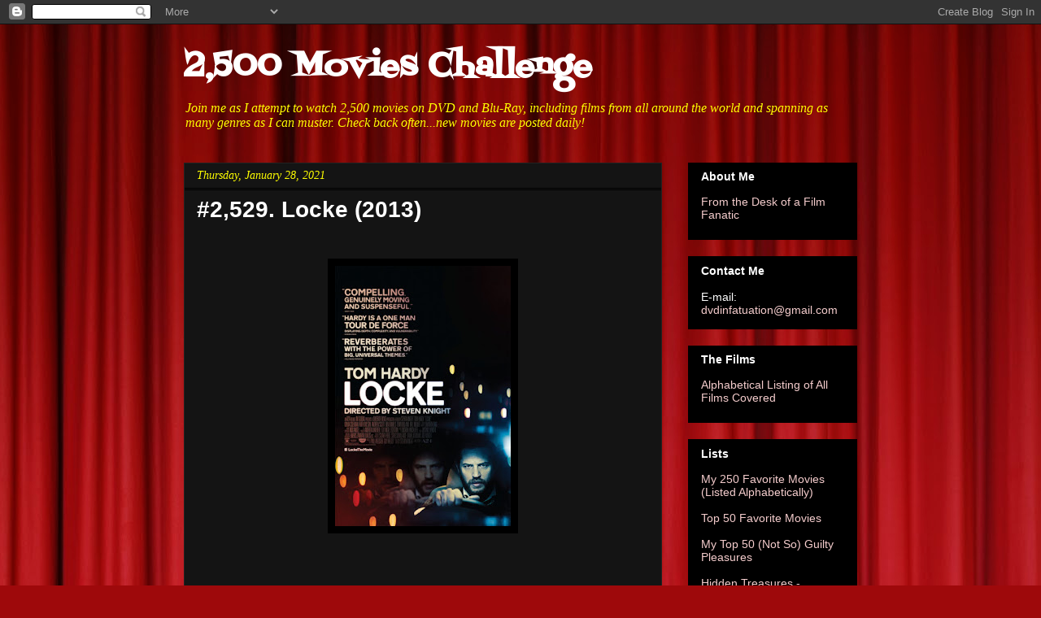

--- FILE ---
content_type: text/html; charset=UTF-8
request_url: http://www.dvdinfatuation.com/2021/01/
body_size: 21388
content:
<!DOCTYPE html>
<html class='v2' dir='ltr' xmlns='http://www.w3.org/1999/xhtml' xmlns:b='http://www.google.com/2005/gml/b' xmlns:data='http://www.google.com/2005/gml/data' xmlns:expr='http://www.google.com/2005/gml/expr'>
<head>
<link href='https://www.blogger.com/static/v1/widgets/335934321-css_bundle_v2.css' rel='stylesheet' type='text/css'/>
<meta content='IE=EmulateIE7' http-equiv='X-UA-Compatible'/>
<meta content='width=1100' name='viewport'/>
<meta content='text/html; charset=UTF-8' http-equiv='Content-Type'/>
<meta content='blogger' name='generator'/>
<link href='http://www.dvdinfatuation.com/favicon.ico' rel='icon' type='image/x-icon'/>
<link href='http://www.dvdinfatuation.com/2021/01/' rel='canonical'/>
<link rel="alternate" type="application/atom+xml" title="2,500 Movies Challenge - Atom" href="http://www.dvdinfatuation.com/feeds/posts/default" />
<link rel="alternate" type="application/rss+xml" title="2,500 Movies Challenge - RSS" href="http://www.dvdinfatuation.com/feeds/posts/default?alt=rss" />
<link rel="service.post" type="application/atom+xml" title="2,500 Movies Challenge - Atom" href="https://www.blogger.com/feeds/1003345269984484749/posts/default" />
<!--Can't find substitution for tag [blog.ieCssRetrofitLinks]-->
<meta content='A blog in which I watch and write about 2,500 movies on DVD and Blu-Ray, posting one film review a day' name='description'/>
<meta content='http://www.dvdinfatuation.com/2021/01/' property='og:url'/>
<meta content='2,500 Movies Challenge' property='og:title'/>
<meta content='A blog in which I watch and write about 2,500 movies on DVD and Blu-Ray, posting one film review a day' property='og:description'/>
<title>2,500 Movies Challenge: January 2021</title>
<style type='text/css'>@font-face{font-family:'Fontdiner Swanky';font-style:normal;font-weight:400;font-display:swap;src:url(//fonts.gstatic.com/s/fontdinerswanky/v24/ijwOs4XgRNsiaI5-hcVb4hQgMvCD0uYVKwOs1to.woff2)format('woff2');unicode-range:U+0000-00FF,U+0131,U+0152-0153,U+02BB-02BC,U+02C6,U+02DA,U+02DC,U+0304,U+0308,U+0329,U+2000-206F,U+20AC,U+2122,U+2191,U+2193,U+2212,U+2215,U+FEFF,U+FFFD;}</style>
<style id='page-skin-1' type='text/css'><!--
/*
-----------------------------------------------
Blogger Template Style
Name:     Awesome Inc.
Designer: Tina Chen
URL:      tinachen.org
----------------------------------------------- */
/* Content
----------------------------------------------- */
body {
font: normal normal 13px Arial, Tahoma, Helvetica, FreeSans, sans-serif;
color: #ffffff;
background: #9e090b url(http://themes.googleusercontent.com/image?id=1boR97_H6UQaN1T-UDoOA5RZ3VHSD15X6Ah6l4I5cXbUkypGjXGLF-rNXu9nFHI0MIjO2) no-repeat fixed top center /* Credit: i-bob (http://www.istockphoto.com/googleimages.php?id=4311112&platform=blogger) */;
}
html body .content-outer {
min-width: 0;
max-width: 100%;
width: 100%;
}
a:link {
text-decoration: none;
color: #f4cccc;
}
a:visited {
text-decoration: none;
color: #00ffff;
}
a:hover {
text-decoration: underline;
color: #ffff00;
}
.body-fauxcolumn-outer .cap-top {
position: absolute;
z-index: 1;
height: 276px;
width: 100%;
background: transparent none repeat-x scroll top left;
_background-image: none;
}
/* Columns
----------------------------------------------- */
.content-inner {
padding: 0;
}
.header-inner .section {
margin: 0 16px;
}
.tabs-inner .section {
margin: 0 16px;
}
.main-inner {
padding-top: 30px;
}
.main-inner .column-center-inner,
.main-inner .column-left-inner,
.main-inner .column-right-inner {
padding: 0 5px;
}
*+html body .main-inner .column-center-inner {
margin-top: -30px;
}
#layout .main-inner .column-center-inner {
margin-top: 0;
}
/* Header
----------------------------------------------- */
.header-outer {
margin: 0 0 0 0;
background: transparent none repeat scroll 0 0;
}
.Header h1 {
font: normal bold 40px Fontdiner Swanky;
color: #ffffff;
text-shadow: 0 0 -1px #000000;
}
.Header h1 a {
color: #ffffff;
}
.Header .description {
font: italic normal 16px Georgia, Utopia, 'Palatino Linotype', Palatino, serif;
color: #ffff00;
}
.header-inner .Header .titlewrapper,
.header-inner .Header .descriptionwrapper {
padding-left: 0;
padding-right: 0;
margin-bottom: 0;
}
.header-inner .Header .titlewrapper {
padding-top: 22px;
}
/* Tabs
----------------------------------------------- */
.tabs-outer {
overflow: hidden;
position: relative;
background: #000000 none repeat scroll 0 0;
}
#layout .tabs-outer {
overflow: visible;
}
.tabs-cap-top, .tabs-cap-bottom {
position: absolute;
width: 100%;
border-top: 1px solid #222222;
}
.tabs-cap-bottom {
bottom: 0;
}
.tabs-inner .widget li a {
display: inline-block;
margin: 0;
padding: .6em 1.5em;
font: normal bold 14px Arial, Tahoma, Helvetica, FreeSans, sans-serif;
color: #ffffff;
border-top: 1px solid #222222;
border-bottom: 1px solid #222222;
border-left: 1px solid #222222;
height: 16px;
line-height: 16px;
}
.tabs-inner .widget li:last-child a {
border-right: 1px solid #222222;
}
.tabs-inner .widget li.selected a, .tabs-inner .widget li a:hover {
background: #000000 none repeat-x scroll 0 -100px;
color: #ffffff;
}
/* Headings
----------------------------------------------- */
h2 {
font: normal bold 14px Arial, Tahoma, Helvetica, FreeSans, sans-serif;
color: #ffffff;
}
/* Widgets
----------------------------------------------- */
.main-inner .section {
margin: 0 27px;
padding: 0;
}
.main-inner .column-left-outer,
.main-inner .column-right-outer {
margin-top: 0;
}
#layout .main-inner .column-left-outer,
#layout .main-inner .column-right-outer {
margin-top: 0;
}
.main-inner .column-left-inner,
.main-inner .column-right-inner {
background: transparent none repeat 0 0;
-moz-box-shadow: 0 0 0 rgba(0, 0, 0, .2);
-webkit-box-shadow: 0 0 0 rgba(0, 0, 0, .2);
-goog-ms-box-shadow: 0 0 0 rgba(0, 0, 0, .2);
box-shadow: 0 0 0 rgba(0, 0, 0, .2);
-moz-border-radius: 0;
-webkit-border-radius: 0;
-goog-ms-border-radius: 0;
border-radius: 0;
}
#layout .main-inner .column-left-inner,
#layout .main-inner .column-right-inner {
margin-top: 0;
}
.sidebar .widget {
font: normal normal 14px Arial, Tahoma, Helvetica, FreeSans, sans-serif;
color: #ffffff;
}
.sidebar .widget a:link {
color: #f4cccc;
}
.sidebar .widget a:visited {
color: #f4cccc;
}
.sidebar .widget a:hover {
color: #00ffff;
}
.sidebar .widget h2 {
text-shadow: 0 0 -1px #000000;
}
.main-inner .widget {
background-color: #000000;
border: 1px solid #000000;
padding: 0 15px 15px;
margin: 20px -16px;
-moz-box-shadow: 0 0 0 rgba(0, 0, 0, .2);
-webkit-box-shadow: 0 0 0 rgba(0, 0, 0, .2);
-goog-ms-box-shadow: 0 0 0 rgba(0, 0, 0, .2);
box-shadow: 0 0 0 rgba(0, 0, 0, .2);
-moz-border-radius: 0;
-webkit-border-radius: 0;
-goog-ms-border-radius: 0;
border-radius: 0;
}
.main-inner .widget h2 {
margin: 0 -15px;
padding: .6em 15px .5em;
border-bottom: 1px solid #000000;
}
.footer-inner .widget h2 {
padding: 0 0 .4em;
border-bottom: 1px solid #000000;
}
.main-inner .widget h2 + div, .footer-inner .widget h2 + div {
border-top: 1px solid #000000;
padding-top: 8px;
}
.main-inner .widget .widget-content {
margin: 0 -15px;
padding: 7px 15px 0;
}
.main-inner .widget ul, .main-inner .widget #ArchiveList ul.flat {
margin: -8px -15px 0;
padding: 0;
list-style: none;
}
.main-inner .widget #ArchiveList {
margin: -8px 0 0;
}
.main-inner .widget ul li, .main-inner .widget #ArchiveList ul.flat li {
padding: .5em 15px;
text-indent: 0;
color: #000000;
border-top: 1px solid #000000;
border-bottom: 1px solid #000000;
}
.main-inner .widget #ArchiveList ul li {
padding-top: .25em;
padding-bottom: .25em;
}
.main-inner .widget ul li:first-child, .main-inner .widget #ArchiveList ul.flat li:first-child {
border-top: none;
}
.main-inner .widget ul li:last-child, .main-inner .widget #ArchiveList ul.flat li:last-child {
border-bottom: none;
}
.post-body {
position: relative;
}
.main-inner .widget .post-body ul {
padding: 0 2.5em;
margin: .5em 0;
list-style: disc;
}
.main-inner .widget .post-body ul li {
padding: 0.25em 0;
margin-bottom: .25em;
color: #ffffff;
border: none;
}
.footer-inner .widget ul {
padding: 0;
list-style: none;
}
.widget .zippy {
color: #000000;
}
/* Posts
----------------------------------------------- */
body .main-inner .Blog {
padding: 0;
margin-bottom: 1em;
background-color: transparent;
border: none;
-moz-box-shadow: 0 0 0 rgba(0, 0, 0, 0);
-webkit-box-shadow: 0 0 0 rgba(0, 0, 0, 0);
-goog-ms-box-shadow: 0 0 0 rgba(0, 0, 0, 0);
box-shadow: 0 0 0 rgba(0, 0, 0, 0);
}
.main-inner .section:last-child .Blog:last-child {
padding: 0;
margin-bottom: 1em;
}
.main-inner .widget h2.date-header {
margin: 0 -15px 1px;
padding: 0 0 0 0;
font: italic normal 14px Georgia, Utopia, 'Palatino Linotype', Palatino, serif;
color: #ffff00;
background: transparent none no-repeat scroll top left;
border-top: 0 solid #444444;
border-bottom: 1px solid #000000;
-moz-border-radius-topleft: 0;
-moz-border-radius-topright: 0;
-webkit-border-top-left-radius: 0;
-webkit-border-top-right-radius: 0;
border-top-left-radius: 0;
border-top-right-radius: 0;
position: static;
bottom: 100%;
right: 15px;
text-shadow: 0 0 -1px #000000;
}
.main-inner .widget h2.date-header span {
font: italic normal 14px Georgia, Utopia, 'Palatino Linotype', Palatino, serif;
display: block;
padding: .5em 15px;
border-left: 0 solid #444444;
border-right: 0 solid #444444;
}
.date-outer {
position: relative;
margin: 30px 0 20px;
padding: 0 15px;
background-color: #141414;
border: 1px solid #222222;
-moz-box-shadow: 0 0 0 rgba(0, 0, 0, .2);
-webkit-box-shadow: 0 0 0 rgba(0, 0, 0, .2);
-goog-ms-box-shadow: 0 0 0 rgba(0, 0, 0, .2);
box-shadow: 0 0 0 rgba(0, 0, 0, .2);
-moz-border-radius: 0;
-webkit-border-radius: 0;
-goog-ms-border-radius: 0;
border-radius: 0;
}
.date-outer:first-child {
margin-top: 0;
}
.date-outer:last-child {
margin-bottom: 20px;
-moz-border-radius-bottomleft: 0;
-moz-border-radius-bottomright: 0;
-webkit-border-bottom-left-radius: 0;
-webkit-border-bottom-right-radius: 0;
-goog-ms-border-bottom-left-radius: 0;
-goog-ms-border-bottom-right-radius: 0;
border-bottom-left-radius: 0;
border-bottom-right-radius: 0;
}
.date-posts {
margin: 0 -15px;
padding: 0 15px;
clear: both;
}
.post-outer, .inline-ad {
border-top: 1px solid #222222;
margin: 0 -15px;
padding: 15px 15px;
}
.post-outer {
padding-bottom: 10px;
}
.post-outer:first-child {
padding-top: 0;
border-top: none;
}
.post-outer:last-child, .inline-ad:last-child {
border-bottom: none;
}
.post-body {
position: relative;
}
.post-body img {
padding: 8px;
background: #000000;
border: 1px solid transparent;
-moz-box-shadow: 0 0 0 rgba(0, 0, 0, .2);
-webkit-box-shadow: 0 0 0 rgba(0, 0, 0, .2);
box-shadow: 0 0 0 rgba(0, 0, 0, .2);
-moz-border-radius: 0;
-webkit-border-radius: 0;
border-radius: 0;
}
h3.post-title, h4 {
font: normal bold 28px Arial, Tahoma, Helvetica, FreeSans, sans-serif;
color: #ffffff;
}
h3.post-title a {
font: normal bold 28px Arial, Tahoma, Helvetica, FreeSans, sans-serif;
color: #ffffff;
}
h3.post-title a:hover {
color: #ffff00;
text-decoration: underline;
}
.post-header {
margin: 0 0 1em;
}
.post-body {
line-height: 1.4;
}
.post-outer h2 {
color: #ffffff;
}
.post-footer {
margin: 1.5em 0 0;
}
#blog-pager {
padding: 15px;
font-size: 120%;
background-color: #141414;
border: 1px solid #000000;
-moz-box-shadow: 0 0 0 rgba(0, 0, 0, .2);
-webkit-box-shadow: 0 0 0 rgba(0, 0, 0, .2);
-goog-ms-box-shadow: 0 0 0 rgba(0, 0, 0, .2);
box-shadow: 0 0 0 rgba(0, 0, 0, .2);
-moz-border-radius: 0;
-webkit-border-radius: 0;
-goog-ms-border-radius: 0;
border-radius: 0;
-moz-border-radius-topleft: 0;
-moz-border-radius-topright: 0;
-webkit-border-top-left-radius: 0;
-webkit-border-top-right-radius: 0;
-goog-ms-border-top-left-radius: 0;
-goog-ms-border-top-right-radius: 0;
border-top-left-radius: 0;
border-top-right-radius-topright: 0;
margin-top: 1em;
}
.blog-feeds, .post-feeds {
margin: 1em 0;
text-align: center;
color: #ffffff;
}
.blog-feeds a, .post-feeds a {
color: #f4cccc;
}
.blog-feeds a:visited, .post-feeds a:visited {
color: #f4cccc;
}
.blog-feeds a:hover, .post-feeds a:hover {
color: #00ffff;
}
.post-outer .comments {
margin-top: 2em;
}
/* Comments
----------------------------------------------- */
.comments .comments-content .icon.blog-author {
background-repeat: no-repeat;
background-image: url([data-uri]);
}
.comments .comments-content .loadmore a {
border-top: 1px solid #222222;
border-bottom: 1px solid #222222;
}
.comments .continue {
border-top: 2px solid #222222;
}
/* Footer
----------------------------------------------- */
.footer-outer {
margin: -0 0 -1px;
padding: 0 0 0;
color: #ffffff;
overflow: hidden;
}
.footer-fauxborder-left {
border-top: 1px solid #000000;
background: #141414 none repeat scroll 0 0;
-moz-box-shadow: 0 0 0 rgba(0, 0, 0, .2);
-webkit-box-shadow: 0 0 0 rgba(0, 0, 0, .2);
-goog-ms-box-shadow: 0 0 0 rgba(0, 0, 0, .2);
box-shadow: 0 0 0 rgba(0, 0, 0, .2);
margin: 0 -0;
}
/* Mobile
----------------------------------------------- */
body.mobile {
background-size: auto;
}
.mobile .body-fauxcolumn-outer {
background: transparent none repeat scroll top left;
}
*+html body.mobile .main-inner .column-center-inner {
margin-top: 0;
}
.mobile .main-inner .widget {
padding: 0 0 15px;
}
.mobile .main-inner .widget h2 + div,
.mobile .footer-inner .widget h2 + div {
border-top: none;
padding-top: 0;
}
.mobile .footer-inner .widget h2 {
padding: 0.5em 0;
border-bottom: none;
}
.mobile .main-inner .widget .widget-content {
margin: 0;
padding: 7px 0 0;
}
.mobile .main-inner .widget ul,
.mobile .main-inner .widget #ArchiveList ul.flat {
margin: 0 -15px 0;
}
.mobile .main-inner .widget h2.date-header {
right: 0;
}
.mobile .date-header span {
padding: 0.4em 0;
}
.mobile .date-outer:first-child {
margin-bottom: 0;
border: 1px solid #222222;
-moz-border-radius-topleft: 0;
-moz-border-radius-topright: 0;
-webkit-border-top-left-radius: 0;
-webkit-border-top-right-radius: 0;
-goog-ms-border-top-left-radius: 0;
-goog-ms-border-top-right-radius: 0;
border-top-left-radius: 0;
border-top-right-radius: 0;
}
.mobile .date-outer {
border-color: #222222;
border-width: 0 1px 1px;
}
.mobile .date-outer:last-child {
margin-bottom: 0;
}
.mobile .main-inner {
padding: 0;
}
.mobile .header-inner .section {
margin: 0;
}
.mobile .post-outer, .mobile .inline-ad {
padding: 5px 0;
}
.mobile .tabs-inner .section {
margin: 0 10px;
}
.mobile .main-inner .widget h2 {
margin: 0;
padding: 0;
}
.mobile .main-inner .widget h2.date-header span {
padding: 0;
}
.mobile .main-inner .widget .widget-content {
margin: 0;
padding: 7px 0 0;
}
.mobile #blog-pager {
border: 1px solid transparent;
background: #141414 none repeat scroll 0 0;
}
.mobile .main-inner .column-left-inner,
.mobile .main-inner .column-right-inner {
background: transparent none repeat 0 0;
-moz-box-shadow: none;
-webkit-box-shadow: none;
-goog-ms-box-shadow: none;
box-shadow: none;
}
.mobile .date-posts {
margin: 0;
padding: 0;
}
.mobile .footer-fauxborder-left {
margin: 0;
border-top: inherit;
}
.mobile .main-inner .section:last-child .Blog:last-child {
margin-bottom: 0;
}
.mobile-index-contents {
color: #ffffff;
}
.mobile .mobile-link-button {
background: #f4cccc none repeat scroll 0 0;
}
.mobile-link-button a:link, .mobile-link-button a:visited {
color: #ffffff;
}
.mobile .tabs-inner .PageList .widget-content {
background: transparent;
border-top: 1px solid;
border-color: #222222;
color: #ffffff;
}
.mobile .tabs-inner .PageList .widget-content .pagelist-arrow {
border-left: 1px solid #222222;
}

--></style>
<style id='template-skin-1' type='text/css'><!--
body {
min-width: 860px;
}
.content-outer, .content-fauxcolumn-outer, .region-inner {
min-width: 860px;
max-width: 860px;
_width: 860px;
}
.main-inner .columns {
padding-left: 0px;
padding-right: 240px;
}
.main-inner .fauxcolumn-center-outer {
left: 0px;
right: 240px;
/* IE6 does not respect left and right together */
_width: expression(this.parentNode.offsetWidth -
parseInt("0px") -
parseInt("240px") + 'px');
}
.main-inner .fauxcolumn-left-outer {
width: 0px;
}
.main-inner .fauxcolumn-right-outer {
width: 240px;
}
.main-inner .column-left-outer {
width: 0px;
right: 100%;
margin-left: -0px;
}
.main-inner .column-right-outer {
width: 240px;
margin-right: -240px;
}
#layout {
min-width: 0;
}
#layout .content-outer {
min-width: 0;
width: 800px;
}
#layout .region-inner {
min-width: 0;
width: auto;
}
--></style>
<link href='https://www.blogger.com/dyn-css/authorization.css?targetBlogID=1003345269984484749&amp;zx=117739b3-c425-4e25-a1dc-eaede8182957' media='none' onload='if(media!=&#39;all&#39;)media=&#39;all&#39;' rel='stylesheet'/><noscript><link href='https://www.blogger.com/dyn-css/authorization.css?targetBlogID=1003345269984484749&amp;zx=117739b3-c425-4e25-a1dc-eaede8182957' rel='stylesheet'/></noscript>
<meta name='google-adsense-platform-account' content='ca-host-pub-1556223355139109'/>
<meta name='google-adsense-platform-domain' content='blogspot.com'/>

<!-- data-ad-client=ca-pub-3197337300898993 -->

</head>
<body class='loading variant-dark'>
<div class='navbar section' id='navbar'><div class='widget Navbar' data-version='1' id='Navbar1'><script type="text/javascript">
    function setAttributeOnload(object, attribute, val) {
      if(window.addEventListener) {
        window.addEventListener('load',
          function(){ object[attribute] = val; }, false);
      } else {
        window.attachEvent('onload', function(){ object[attribute] = val; });
      }
    }
  </script>
<div id="navbar-iframe-container"></div>
<script type="text/javascript" src="https://apis.google.com/js/platform.js"></script>
<script type="text/javascript">
      gapi.load("gapi.iframes:gapi.iframes.style.bubble", function() {
        if (gapi.iframes && gapi.iframes.getContext) {
          gapi.iframes.getContext().openChild({
              url: 'https://www.blogger.com/navbar/1003345269984484749?origin\x3dhttp://www.dvdinfatuation.com',
              where: document.getElementById("navbar-iframe-container"),
              id: "navbar-iframe"
          });
        }
      });
    </script><script type="text/javascript">
(function() {
var script = document.createElement('script');
script.type = 'text/javascript';
script.src = '//pagead2.googlesyndication.com/pagead/js/google_top_exp.js';
var head = document.getElementsByTagName('head')[0];
if (head) {
head.appendChild(script);
}})();
</script>
</div></div>
<div class='body-fauxcolumns'>
<div class='fauxcolumn-outer body-fauxcolumn-outer'>
<div class='cap-top'>
<div class='cap-left'></div>
<div class='cap-right'></div>
</div>
<div class='fauxborder-left'>
<div class='fauxborder-right'></div>
<div class='fauxcolumn-inner'>
</div>
</div>
<div class='cap-bottom'>
<div class='cap-left'></div>
<div class='cap-right'></div>
</div>
</div>
</div>
<div class='content'>
<div class='content-fauxcolumns'>
<div class='fauxcolumn-outer content-fauxcolumn-outer'>
<div class='cap-top'>
<div class='cap-left'></div>
<div class='cap-right'></div>
</div>
<div class='fauxborder-left'>
<div class='fauxborder-right'></div>
<div class='fauxcolumn-inner'>
</div>
</div>
<div class='cap-bottom'>
<div class='cap-left'></div>
<div class='cap-right'></div>
</div>
</div>
</div>
<div class='content-outer'>
<div class='content-cap-top cap-top'>
<div class='cap-left'></div>
<div class='cap-right'></div>
</div>
<div class='fauxborder-left content-fauxborder-left'>
<div class='fauxborder-right content-fauxborder-right'></div>
<div class='content-inner'>
<header>
<div class='header-outer'>
<div class='header-cap-top cap-top'>
<div class='cap-left'></div>
<div class='cap-right'></div>
</div>
<div class='fauxborder-left header-fauxborder-left'>
<div class='fauxborder-right header-fauxborder-right'></div>
<div class='region-inner header-inner'>
<div class='header section' id='header'><div class='widget Header' data-version='1' id='Header1'>
<div id='header-inner'>
<div class='titlewrapper'>
<h1 class='title'>
<a href='http://www.dvdinfatuation.com/'>
2,500 Movies Challenge
</a>
</h1>
</div>
<div class='descriptionwrapper'>
<p class='description'><span>Join me as I attempt to watch 2,500 movies on DVD and Blu-Ray, including films from all around the world and spanning as many genres as I can muster.  Check back often...new movies are posted daily!</span></p>
</div>
</div>
</div></div>
</div>
</div>
<div class='header-cap-bottom cap-bottom'>
<div class='cap-left'></div>
<div class='cap-right'></div>
</div>
</div>
</header>
<div class='tabs-outer'>
<div class='tabs-cap-top cap-top'>
<div class='cap-left'></div>
<div class='cap-right'></div>
</div>
<div class='fauxborder-left tabs-fauxborder-left'>
<div class='fauxborder-right tabs-fauxborder-right'></div>
<div class='region-inner tabs-inner'>
<div class='tabs no-items section' id='crosscol'></div>
<div class='tabs no-items section' id='crosscol-overflow'></div>
</div>
</div>
<div class='tabs-cap-bottom cap-bottom'>
<div class='cap-left'></div>
<div class='cap-right'></div>
</div>
</div>
<div class='main-outer'>
<div class='main-cap-top cap-top'>
<div class='cap-left'></div>
<div class='cap-right'></div>
</div>
<div class='fauxborder-left main-fauxborder-left'>
<div class='fauxborder-right main-fauxborder-right'></div>
<div class='region-inner main-inner'>
<div class='columns fauxcolumns'>
<div class='fauxcolumn-outer fauxcolumn-center-outer'>
<div class='cap-top'>
<div class='cap-left'></div>
<div class='cap-right'></div>
</div>
<div class='fauxborder-left'>
<div class='fauxborder-right'></div>
<div class='fauxcolumn-inner'>
</div>
</div>
<div class='cap-bottom'>
<div class='cap-left'></div>
<div class='cap-right'></div>
</div>
</div>
<div class='fauxcolumn-outer fauxcolumn-left-outer'>
<div class='cap-top'>
<div class='cap-left'></div>
<div class='cap-right'></div>
</div>
<div class='fauxborder-left'>
<div class='fauxborder-right'></div>
<div class='fauxcolumn-inner'>
</div>
</div>
<div class='cap-bottom'>
<div class='cap-left'></div>
<div class='cap-right'></div>
</div>
</div>
<div class='fauxcolumn-outer fauxcolumn-right-outer'>
<div class='cap-top'>
<div class='cap-left'></div>
<div class='cap-right'></div>
</div>
<div class='fauxborder-left'>
<div class='fauxborder-right'></div>
<div class='fauxcolumn-inner'>
</div>
</div>
<div class='cap-bottom'>
<div class='cap-left'></div>
<div class='cap-right'></div>
</div>
</div>
<!-- corrects IE6 width calculation -->
<div class='columns-inner'>
<div class='column-center-outer'>
<div class='column-center-inner'>
<div class='main section' id='main'><div class='widget Blog' data-version='1' id='Blog1'>
<div class='blog-posts hfeed'>

          <div class="date-outer">
        
<h2 class='date-header'><span>Thursday, January 28, 2021</span></h2>

          <div class="date-posts">
        
<div class='post-outer'>
<div class='post hentry'>
<a name='1009661342816010654'></a>
<h3 class='post-title entry-title'>
<a href='http://www.dvdinfatuation.com/2021/01/2529-locke-2013.html'>#2,529. Locke  (2013)</a>
</h3>
<div class='post-header'>
<div class='post-header-line-1'></div>
</div>
<div class='post-body entry-content'>
<p>&nbsp;</p><div class="separator" style="clear: both; text-align: center;"><a href="https://blogger.googleusercontent.com/img/b/R29vZ2xl/AVvXsEg2skCIV6YwRhaK45wgCPTk0oHtcLHmJlTRDMvfys9dhrCGFKdW9FOwqIsl5WzTQYE15howRqe2lL6wYHX6hWlc3m59CfGG-sTB3FikAVLZHPtsyskVq42gUDCK1Xp2W6okeoLcZWPjB0VM/s800/locke.jpg" style="margin-left: 1em; margin-right: 1em;"><img border="0" data-original-height="800" data-original-width="539" height="320" src="https://blogger.googleusercontent.com/img/b/R29vZ2xl/AVvXsEg2skCIV6YwRhaK45wgCPTk0oHtcLHmJlTRDMvfys9dhrCGFKdW9FOwqIsl5WzTQYE15howRqe2lL6wYHX6hWlc3m59CfGG-sTB3FikAVLZHPtsyskVq42gUDCK1Xp2W6okeoLcZWPjB0VM/s320/locke.jpg" /></a></div><br /><p></p><br />
<br /><span style="font-family: verdana;">
Some movies are designed for a communal experience, to be viewed on the big screen in a packed theater. <b><u>Locke</u></b> is not one of those movies; it is best seen when you are completely alone.<br />
<br />
And &#8220;alone&#8221; is exactly what the lead character is for the duration of this stunning 2013 film. A life-altering phone call has Ivan Locke (Tom Hardy), loving family man and hard-working foreman, making a late-night drive to London, abandoning his workplace on the eve of the biggest moment of his career.<br />
<br />
Knowing full well his actions will likely cost him his job, his wife (voiced by Ruth Wilson), and everything he holds dear, Locke nonetheless is compelled by family history to undertake this journey, and will spend the entire hour and a half trip on his cell phone, trying his damnedest to salvage the life he worked so hard to build.<br />
<br />
Writer / director Steven Knight&#8217;s <b><u>Locke</u></b> is incredibly bold in its approach; it&#8217;s a one-man show, set inside the lead character&#8217;s car. Fortunately for Knight, he cast the perfect actor in the title role. Tom Hardy is brilliant as the controlled, ultra-professional Locke, a man everyone has come to rely upon. In fact, I would go so far as to say this is Hardy&#8217;s finest performance.<br />
<br />
Several strong actors lend their voices in supporting roles, including Wilson, Olivia Colman, Andrew Scott (especially good as Locke&#8217;s panic-stricken co-worker), and a young Tom Holland (as Locke&#8217;s son, Eddie), but this is Hardy&#8217;s show, and he is mesmerizing from start to finish.<br />
<br />
If you think there&#8217;s no way an almost 90-minute single-setting drama can keep you on the edge of your seat, think again.  <b><u>Locke</u></b> is a modern masterpiece.<br />
<b><span style="color: #01ffff;">Rating: 10 out of 10</span></b></span><br />
<br />
<br />
<br />
<center><iframe allow="accelerometer; autoplay; clipboard-write; encrypted-media; gyroscope; picture-in-picture" allowfullscreen="" frameborder="0" height="315" src="https://www.youtube-nocookie.com/embed/MyoO35P41YM?controls=0" width="560"></iframe></center>
<br />
<br />
<br />
<div style='clear: both;'></div>
</div>
<div class='post-footer'>
<div class='post-footer-line post-footer-line-1'><span class='post-timestamp'>
at
<a class='timestamp-link' href='http://www.dvdinfatuation.com/2021/01/2529-locke-2013.html' rel='bookmark' title='permanent link'><abbr class='published' title='2021-01-28T05:00:00-05:00'>5:00&#8239;AM</abbr></a>
</span>
<span class='post-comment-link'>
<a class='comment-link' href='https://www.blogger.com/comment/fullpage/post/1003345269984484749/1009661342816010654' onclick=''>0
COMMENTS</a>
</span>
<span class='post-icons'>
</span>
<div class='post-share-buttons'>
<a class='goog-inline-block share-button sb-email' href='https://www.blogger.com/share-post.g?blogID=1003345269984484749&postID=1009661342816010654&target=email' target='_blank' title='Email This'><span class='share-button-link-text'>Email This</span></a><a class='goog-inline-block share-button sb-blog' href='https://www.blogger.com/share-post.g?blogID=1003345269984484749&postID=1009661342816010654&target=blog' onclick='window.open(this.href, "_blank", "height=270,width=475"); return false;' target='_blank' title='BlogThis!'><span class='share-button-link-text'>BlogThis!</span></a><a class='goog-inline-block share-button sb-twitter' href='https://www.blogger.com/share-post.g?blogID=1003345269984484749&postID=1009661342816010654&target=twitter' target='_blank' title='Share to X'><span class='share-button-link-text'>Share to X</span></a><a class='goog-inline-block share-button sb-facebook' href='https://www.blogger.com/share-post.g?blogID=1003345269984484749&postID=1009661342816010654&target=facebook' onclick='window.open(this.href, "_blank", "height=430,width=640"); return false;' target='_blank' title='Share to Facebook'><span class='share-button-link-text'>Share to Facebook</span></a><a class='goog-inline-block share-button sb-pinterest' href='https://www.blogger.com/share-post.g?blogID=1003345269984484749&postID=1009661342816010654&target=pinterest' target='_blank' title='Share to Pinterest'><span class='share-button-link-text'>Share to Pinterest</span></a>
</div>
</div>
<div class='post-footer-line post-footer-line-2'></div>
<div class='post-footer-line post-footer-line-3'></div>
</div>
</div>
</div>

          </div></div>
        

          <div class="date-outer">
        
<h2 class='date-header'><span>Thursday, January 21, 2021</span></h2>

          <div class="date-posts">
        
<div class='post-outer'>
<div class='post hentry'>
<a name='3826648076705932385'></a>
<h3 class='post-title entry-title'>
<a href='http://www.dvdinfatuation.com/2021/01/2526-dead-dont-die-2019.html'>#2,528. The Dead Don't Die  (2019)</a>
</h3>
<div class='post-header'>
<div class='post-header-line-1'></div>
</div>
<div class='post-body entry-content'>
<div class="separator" style="clear: both; text-align: center;">
<a href="https://blogger.googleusercontent.com/img/b/R29vZ2xl/AVvXsEjjfJnebcnBfDB5oF_4sn0dXQVoGlJGDb2cp4Dju9xeGIzO8dKUAq6t_WISVXskYyKgygMoLBnije32iP-wW4CDNHgxEj8Mpo-O-1ziB2Uy-ipR2G2GaPVWCCc2v8rOuUv4hp3MtMItOB-I/s1600/deaddontdie.jpg" imageanchor="1" style="margin-left: 1em; margin-right: 1em;"><img border="0" data-original-height="740" data-original-width="500" height="320" src="https://blogger.googleusercontent.com/img/b/R29vZ2xl/AVvXsEjjfJnebcnBfDB5oF_4sn0dXQVoGlJGDb2cp4Dju9xeGIzO8dKUAq6t_WISVXskYyKgygMoLBnije32iP-wW4CDNHgxEj8Mpo-O-1ziB2Uy-ipR2G2GaPVWCCc2v8rOuUv4hp3MtMItOB-I/s320/deaddontdie.jpg" width="216" /></a></div>
<br />
<br />
<br />
<span style="font-family: &quot;verdana&quot; , sans-serif;">The 2019 zom-com <b><u>The Dead Don&#8217;t Die</u></b> strikes the perfect balance between a genre outing and a Jim Jarmusch film, and I had a great time watching it!<br />
<br />
The normally quiet town of Centerville is thrown into chaos when the dead start rising from their graves. Police Chief Cliff Robertson (Bill Murray) and his deputies Ronnie (Adam Driver) and Mindy (Chloe Sevigny) do what they can to protect their town, but it&#8217;s Zelda Winston (Tilda Swinton), Centerville&#8217;s very strange funeral director, who might ultimately prove most useful in defeating the zombie horde.<br />
<br /><b><u>
The Dead Don&#8217;t Die</u></b> gives us the macabre and the quirky in equal measure. The characters, played by such Jarmusch regulars as Murray, Driver, Tom Waits (as Hermit Bob, a vagrant who patrols the nearby woods), and a few others are always interesting, and that little trait that the director gives his zombies - each one uttering a single word that encapsulates what we assume was most important to them while they were alive - was a nice touch (the first two zombies, played by Iggy Pop and Sara Driver, can only say &#8220;<i>coffee</i>&#8221;, which might explain why they attacked the local diner).  All of the citizens of Centerville are a little bizarre, but none more so than Tilda Swinton&#8217;s Scottish undertaker, and I loved where they ultimately went with her character.<br />
<br />
Headshots and all, <b><u>The Dead Don&#8217;t Die</u></b> is still very much a Jim Jarmusch film; the morning after the attack at the diner, Chief Robertson is called to the scene, where he makes the gruesome discovery. Before long, both of his deputies also turn up and walk into the diner - one by one - to see the carnage for themselves.  In most other films, we&#8217;d only see the mutilated corpses when Chief Robertson arrived, then the faces of Donnie and Wendy after the fact, when they walked back out.  But Jarmusch spends time with his characters, and follows each one inside to give us their initial reactions to the bloody mess in front of them (by doing so, we, the audience, see the gory outcome of the undead attack three separate times).<br />
<br />
But <b><u>The Dead Don&#8217;t Die</u></b> is a zombie flick as well, with all the high drama and dread that goes hand-in-hand with the subgenre (in one very intense scene, Chief Robertson is finishing off as many of the walking dead as he can when he happens upon a zombie who used to be a good friend).<br />
<br />
I really enjoyed <b><u>The Dead Don&#8217;t Die</u></b>, so much so that I&#8217;d now rank it right up there with <b><u><a href="http://www.dvdinfatuation.com/2011/12/501-mystery-train-1989.html">Mystery Train</a></u></b> and <b><u><a href="http://www.dvdinfatuation.com/2011/01/162-dead-man-1995.html">Dead Man</a></u></b> as one of my favorite Jim Jarmusch films.<br /><span style="color: cyan;">
Rating: 9 out of 10 (see it immediately!)
</span></span><br />
<br />
<br />
<br />
<center>
<iframe allow="accelerometer; autoplay; encrypted-media; gyroscope; picture-in-picture" allowfullscreen="" frameborder="0" height="315" src="https://www.youtube-nocookie.com/embed/bs5ZOcU6Bnw?controls=0" width="560"></iframe></center>
<br />
<br />
<div style='clear: both;'></div>
</div>
<div class='post-footer'>
<div class='post-footer-line post-footer-line-1'><span class='post-timestamp'>
at
<a class='timestamp-link' href='http://www.dvdinfatuation.com/2021/01/2526-dead-dont-die-2019.html' rel='bookmark' title='permanent link'><abbr class='published' title='2021-01-21T05:00:00-05:00'>5:00&#8239;AM</abbr></a>
</span>
<span class='post-comment-link'>
<a class='comment-link' href='https://www.blogger.com/comment/fullpage/post/1003345269984484749/3826648076705932385' onclick=''>0
COMMENTS</a>
</span>
<span class='post-icons'>
</span>
<div class='post-share-buttons'>
<a class='goog-inline-block share-button sb-email' href='https://www.blogger.com/share-post.g?blogID=1003345269984484749&postID=3826648076705932385&target=email' target='_blank' title='Email This'><span class='share-button-link-text'>Email This</span></a><a class='goog-inline-block share-button sb-blog' href='https://www.blogger.com/share-post.g?blogID=1003345269984484749&postID=3826648076705932385&target=blog' onclick='window.open(this.href, "_blank", "height=270,width=475"); return false;' target='_blank' title='BlogThis!'><span class='share-button-link-text'>BlogThis!</span></a><a class='goog-inline-block share-button sb-twitter' href='https://www.blogger.com/share-post.g?blogID=1003345269984484749&postID=3826648076705932385&target=twitter' target='_blank' title='Share to X'><span class='share-button-link-text'>Share to X</span></a><a class='goog-inline-block share-button sb-facebook' href='https://www.blogger.com/share-post.g?blogID=1003345269984484749&postID=3826648076705932385&target=facebook' onclick='window.open(this.href, "_blank", "height=430,width=640"); return false;' target='_blank' title='Share to Facebook'><span class='share-button-link-text'>Share to Facebook</span></a><a class='goog-inline-block share-button sb-pinterest' href='https://www.blogger.com/share-post.g?blogID=1003345269984484749&postID=3826648076705932385&target=pinterest' target='_blank' title='Share to Pinterest'><span class='share-button-link-text'>Share to Pinterest</span></a>
</div>
</div>
<div class='post-footer-line post-footer-line-2'></div>
<div class='post-footer-line post-footer-line-3'></div>
</div>
</div>
</div>

          </div></div>
        

          <div class="date-outer">
        
<h2 class='date-header'><span>Thursday, January 14, 2021</span></h2>

          <div class="date-posts">
        
<div class='post-outer'>
<div class='post hentry'>
<a name='6230284106509009474'></a>
<h3 class='post-title entry-title'>
<a href='http://www.dvdinfatuation.com/2021/01/2527-marlina-murderer-in-four-acts-2017.html'>#2,527. Marlina the Murderer in Four Acts  (2017)</a>
</h3>
<div class='post-header'>
<div class='post-header-line-1'></div>
</div>
<div class='post-body entry-content'>
<p>&nbsp;</p><div class="separator" style="clear: both; text-align: center;"><a href="https://blogger.googleusercontent.com/img/b/R29vZ2xl/AVvXsEiClfwrGE-n7Cy7RtXTgORrzdy4WUbBzhqMANo7eQKbR3qmHvN6Nm5bAjf2r1kmg8OpKRHkGqEq4tL8sSAdTWT6aLxk-ev-luZNp_LdNFFuLw_kvbwstZ-xyN1HvGYGBUfUAvtXMdLNCeZD/s1500/marlina.jpg" style="margin-left: 1em; margin-right: 1em;"><img border="0" data-original-height="1500" data-original-width="1037" height="320" src="https://blogger.googleusercontent.com/img/b/R29vZ2xl/AVvXsEiClfwrGE-n7Cy7RtXTgORrzdy4WUbBzhqMANo7eQKbR3qmHvN6Nm5bAjf2r1kmg8OpKRHkGqEq4tL8sSAdTWT6aLxk-ev-luZNp_LdNFFuLw_kvbwstZ-xyN1HvGYGBUfUAvtXMdLNCeZD/s320/marlina.jpg" /></a></div><br /><p></p><br />
<br />
<br /><span style="font-family: verdana;">
Directed by Mouly Surya, <b><u>Marlina the Murderer in Four Acts</u></b> crosses genres to tell the story of Marlina (Marsha Timothy), a widow living on the remote Indonesian island of Sumba.&nbsp;Having lost both her child (which is buried just outside her house) and &#8211; more recently - her husband (whose unburied corpse still sits in the corner of her front room), Marlina now finds herself completely alone.<br />
<br />
One day, she&#8217;s visited by Markus (Egy Fedly) and several of his cronies, all of whom intend to rob and rape her. Marlina turns the tables on her would-be assailants, however, by poisoning most (they demanded that she cook them dinner) and beheading Markus while having sex with him.<br />
<br />
Determined to see justice done, Marlina packs up Markus&#8217;s head and sets out for the local police station, intent on telling her side of the story. She meets her pregnant friend Novi (Dea Panendra) along the way, who accompanies Marlina for the remainder of her journey.&nbsp;</span><div><span style="font-family: verdana;"><br /></span></div><div><span style="font-family: verdana;">Unfortunately, two of Markus's accomplices have discovered what&#8217;s happened, and are hot on Marlina's trail, looking for revenge.<br />
<br />
As played by Marsha Timothy (who won Best Actress at the 2017 Stiges Film Festival for her performance), Marlina is one of the strongest characters in recent cinema, a woman still reeling from personal tragedies who nonetheless refuses to play the victim for Markus and his gang.<br />
<br />
In addition to its formidable lead, <b><u>Marlina the Murderer in Four Acts</u></b> is often quite funny (even after spotting the severed head that Marlina is carrying, Novi does nothing but complain about her pregnancy), and with its sparse landscapes (beautifully photographed by Yunus Pasolang) coupled with the music of Yudhi Arfani and Zeke Khaseli, the film even gives off a westerns vibe.<br />
<br />
Expertly executed and featuring strong feminist themes, <b><u>Marlina the Murderer in Four Acts</u></b> is one of the most unique, unsettling, and gorgeous motion pictures I&#8217;ve seen in quite some time.<br />
<b><span style="color: #01ffff;">Rating: 10 out of 10</span></b><br /></span>
<br />
<br />
<br />
<center><iframe allow="accelerometer; autoplay; clipboard-write; encrypted-media; gyroscope; picture-in-picture" allowfullscreen="" frameborder="0" height="315" src="https://www.youtube-nocookie.com/embed/iHUcThma3h4?controls=0" width="560"></iframe></center>
<br />
<br />
<br />
</div>
<div style='clear: both;'></div>
</div>
<div class='post-footer'>
<div class='post-footer-line post-footer-line-1'><span class='post-timestamp'>
at
<a class='timestamp-link' href='http://www.dvdinfatuation.com/2021/01/2527-marlina-murderer-in-four-acts-2017.html' rel='bookmark' title='permanent link'><abbr class='published' title='2021-01-14T05:00:00-05:00'>5:00&#8239;AM</abbr></a>
</span>
<span class='post-comment-link'>
<a class='comment-link' href='https://www.blogger.com/comment/fullpage/post/1003345269984484749/6230284106509009474' onclick=''>0
COMMENTS</a>
</span>
<span class='post-icons'>
</span>
<div class='post-share-buttons'>
<a class='goog-inline-block share-button sb-email' href='https://www.blogger.com/share-post.g?blogID=1003345269984484749&postID=6230284106509009474&target=email' target='_blank' title='Email This'><span class='share-button-link-text'>Email This</span></a><a class='goog-inline-block share-button sb-blog' href='https://www.blogger.com/share-post.g?blogID=1003345269984484749&postID=6230284106509009474&target=blog' onclick='window.open(this.href, "_blank", "height=270,width=475"); return false;' target='_blank' title='BlogThis!'><span class='share-button-link-text'>BlogThis!</span></a><a class='goog-inline-block share-button sb-twitter' href='https://www.blogger.com/share-post.g?blogID=1003345269984484749&postID=6230284106509009474&target=twitter' target='_blank' title='Share to X'><span class='share-button-link-text'>Share to X</span></a><a class='goog-inline-block share-button sb-facebook' href='https://www.blogger.com/share-post.g?blogID=1003345269984484749&postID=6230284106509009474&target=facebook' onclick='window.open(this.href, "_blank", "height=430,width=640"); return false;' target='_blank' title='Share to Facebook'><span class='share-button-link-text'>Share to Facebook</span></a><a class='goog-inline-block share-button sb-pinterest' href='https://www.blogger.com/share-post.g?blogID=1003345269984484749&postID=6230284106509009474&target=pinterest' target='_blank' title='Share to Pinterest'><span class='share-button-link-text'>Share to Pinterest</span></a>
</div>
</div>
<div class='post-footer-line post-footer-line-2'></div>
<div class='post-footer-line post-footer-line-3'></div>
</div>
</div>
</div>

          </div></div>
        

          <div class="date-outer">
        
<h2 class='date-header'><span>Thursday, January 7, 2021</span></h2>

          <div class="date-posts">
        
<div class='post-outer'>
<div class='post hentry'>
<a name='1822324471610256540'></a>
<h3 class='post-title entry-title'>
<a href='http://www.dvdinfatuation.com/2021/01/2525-mondo-cane-2-1963.html'>#2,526. Mondo Cane 2  (1963)</a>
</h3>
<div class='post-header'>
<div class='post-header-line-1'></div>
</div>
<div class='post-body entry-content'>
<div class="separator" style="clear: both; text-align: center;">
<a href="https://blogger.googleusercontent.com/img/b/R29vZ2xl/AVvXsEjdrEQ3oUV9FUbRZoiDRbfOHPjB4LWGd2pz7J3QDm5CJtmF79w0KlFdEugmZc4LhpdZJn-T5tsaKbYqXoDkmYCItS6Y9muvq8E0sOqc_ZcyieuRmQ_91HMN2k_WCwBrbfIkyXgBU24eVNYQ/s1600/mondocane2.jpg" imageanchor="1" style="margin-left: 1em; margin-right: 1em;"><img border="0" data-original-height="787" data-original-width="567" height="320" src="https://blogger.googleusercontent.com/img/b/R29vZ2xl/AVvXsEjdrEQ3oUV9FUbRZoiDRbfOHPjB4LWGd2pz7J3QDm5CJtmF79w0KlFdEugmZc4LhpdZJn-T5tsaKbYqXoDkmYCItS6Y9muvq8E0sOqc_ZcyieuRmQ_91HMN2k_WCwBrbfIkyXgBU24eVNYQ/s320/mondocane2.jpg" width="230" /></a></div>
<div class="separator" style="clear: both; text-align: center;">
</div>
<br />
<br />
<br />
<span style="font-family: &quot;verdana&quot; , sans-serif;">In the opening paragraph of my review of 1962&#8217;s <b><u><a href="http://www.dvdinfatuation.com/2015/05/1741-mondo-cane-1962.html">Mondo Cane</a></u></b>, an &#8220;<i>exploitation film posing as a documentary</i>&#8221;, I said that &#8220;<i>while (it) does have something to say about the world we live in, the ultimate goal of Mondo Cane is to shock and disgust, which, on occasion, it does quite well</i>&#8221;. That same sentiment also fits its 1963 sequel, <b><u>Mondo Cane 2</u></b>, to a T. <br />
<br />
Like the first movie, <b><u>Mondo Cane 2</u></b> is a crossbreed of documentary and straight-up exploitation. Shot on-location in (among other places) Italy, the United States, Africa and Vietnam, <b><u>Mondo Cane 2</u></b> follows suit with the original by featuring plenty of bizarre scenes (in Portugal the faithful clean the outside steps of a church with their tongues, and elderly U.S. tourists in Hawaii shell out top dollar to get covered in Volcanic mud, which supposedly will rid them of wrinkles) as well as some gross ones  (Mexican farmers keep their crops clear of pesky bugs by wrapping the parasitic invaders in tortillas and eating them, and the filmmakers pay a visit to a small village in Africa, where the women use their bare hands to make roofing material out of animal manure). <br />
<br />
Like many films of this ilk, <b><u>Mondo Cane 2</u></b> also has its share of disturbing moments; in Saigon, a Buddhist Monk protests against the current policies of his government by dousing himself in gasoline and striking a match; and we witness first-hand the dissection of a dead crocodile, which is a delicacy to the citizens of an almost extinct African tribe (why is the tribe almost extinct, you ask?  Well, according to the filmmakers, a steady diet of crocodile meat has caused sterility in the male population).  This sequel even tackles some environmental issues; in Africa, white flamingos die by the hundreds when a nearby lake is polluted by a British factory. <br />
<br />
Still, even with the above scenes, <b><u>Mondo Cane 2</u></b> isn&#8217;t quite as shocking as <a href="http://www.dvdinfatuation.com/2015/05/1741-mondo-cane-1962.html">its predecessor</a>, but it is, nonetheless, a worthy follow-up to the popular original.
</span><br />
<span style="color: cyan; font-family: &quot;verdana&quot; , sans-serif;">Rating: 6.5 out of 10 - Worth a watch</span><br />
<br />
<br />
<br />
<br />
<br />
<center>
<iframe allow="accelerometer; autoplay; encrypted-media; gyroscope; picture-in-picture" allowfullscreen="" frameborder="0" height="315" src="https://www.youtube-nocookie.com/embed/0zPxE3lRjY4?controls=0" width="560"></iframe></center>
<br />
<br />
<div style='clear: both;'></div>
</div>
<div class='post-footer'>
<div class='post-footer-line post-footer-line-1'><span class='post-timestamp'>
at
<a class='timestamp-link' href='http://www.dvdinfatuation.com/2021/01/2525-mondo-cane-2-1963.html' rel='bookmark' title='permanent link'><abbr class='published' title='2021-01-07T05:00:00-05:00'>5:00&#8239;AM</abbr></a>
</span>
<span class='post-comment-link'>
<a class='comment-link' href='https://www.blogger.com/comment/fullpage/post/1003345269984484749/1822324471610256540' onclick=''>0
COMMENTS</a>
</span>
<span class='post-icons'>
</span>
<div class='post-share-buttons'>
<a class='goog-inline-block share-button sb-email' href='https://www.blogger.com/share-post.g?blogID=1003345269984484749&postID=1822324471610256540&target=email' target='_blank' title='Email This'><span class='share-button-link-text'>Email This</span></a><a class='goog-inline-block share-button sb-blog' href='https://www.blogger.com/share-post.g?blogID=1003345269984484749&postID=1822324471610256540&target=blog' onclick='window.open(this.href, "_blank", "height=270,width=475"); return false;' target='_blank' title='BlogThis!'><span class='share-button-link-text'>BlogThis!</span></a><a class='goog-inline-block share-button sb-twitter' href='https://www.blogger.com/share-post.g?blogID=1003345269984484749&postID=1822324471610256540&target=twitter' target='_blank' title='Share to X'><span class='share-button-link-text'>Share to X</span></a><a class='goog-inline-block share-button sb-facebook' href='https://www.blogger.com/share-post.g?blogID=1003345269984484749&postID=1822324471610256540&target=facebook' onclick='window.open(this.href, "_blank", "height=430,width=640"); return false;' target='_blank' title='Share to Facebook'><span class='share-button-link-text'>Share to Facebook</span></a><a class='goog-inline-block share-button sb-pinterest' href='https://www.blogger.com/share-post.g?blogID=1003345269984484749&postID=1822324471610256540&target=pinterest' target='_blank' title='Share to Pinterest'><span class='share-button-link-text'>Share to Pinterest</span></a>
</div>
</div>
<div class='post-footer-line post-footer-line-2'></div>
<div class='post-footer-line post-footer-line-3'></div>
</div>
</div>
</div>

        </div></div>
      
</div>
<div class='blog-pager' id='blog-pager'>
<span id='blog-pager-newer-link'>
<a class='blog-pager-newer-link' href='http://www.dvdinfatuation.com/search?updated-max=2021-09-07T05:00:00-04:00&max-results=100&reverse-paginate=true' id='Blog1_blog-pager-newer-link' title='Newer Posts'>Newer Posts</a>
</span>
<span id='blog-pager-older-link'>
<a class='blog-pager-older-link' href='http://www.dvdinfatuation.com/search?updated-max=2021-01-07T05:00:00-05:00' id='Blog1_blog-pager-older-link' title='Older Posts'>Older Posts</a>
</span>
<a class='home-link' href='http://www.dvdinfatuation.com/'>Home</a>
</div>
<div class='clear'></div>
<div class='blog-feeds'>
<div class='feed-links'>
Subscribe to:
<a class='feed-link' href='http://www.dvdinfatuation.com/feeds/posts/default' target='_blank' type='application/atom+xml'>Comments (Atom)</a>
</div>
</div>
</div></div>
</div>
</div>
<div class='column-left-outer'>
<div class='column-left-inner'>
<aside>
</aside>
</div>
</div>
<div class='column-right-outer'>
<div class='column-right-inner'>
<aside>
<div class='sidebar section' id='sidebar-right-1'><div class='widget Label' data-version='1' id='Label5'>
<h2>About Me</h2>
<div class='widget-content list-label-widget-content'>
<ul>
<li>
<a dir='ltr' href='http://www.dvdinfatuation.com/search/label/From%20the%20Desk%20of%20a%20Film%20Fanatic'>From the Desk of a Film Fanatic</a>
</li>
</ul>
<div class='clear'></div>
</div>
</div><div class='widget Text' data-version='1' id='Text1'>
<h2 class='title'>Contact Me</h2>
<div class='widget-content'>
E-mail: <a href="mailto:dvdinfatuation@gmail.com">dvdinfatuation@gmail.com</a><br/>
</div>
<div class='clear'></div>
</div><div class='widget PageList' data-version='1' id='PageList1'>
<h2>The Films</h2>
<div class='widget-content'>
<ul>
<li>
<a href='http://www.dvdinfatuation.com/p/alphabetical-listing-of-all-films.html'>Alphabetical Listing of All Films Covered</a>
</li>
</ul>
<div class='clear'></div>
</div>
</div><div class='widget PageList' data-version='1' id='PageList2'>
<h2>Lists</h2>
<div class='widget-content'>
<ul>
<li>
<a href='http://www.dvdinfatuation.com/p/my-200-favorite-movies-listed.html'>My 250 Favorite Movies (Listed Alphabetically)</a>
</li>
<li>
<a href='http://www.dvdinfatuation.com/p/my-favorites-lists.html'>Top 50 Favorite Movies</a>
</li>
<li>
<a href='http://www.dvdinfatuation.com/p/my-top-50-not-so-guilty-pleasures.html'>My Top 50 (Not So) Guilty Pleasures</a>
</li>
<li>
<a href='http://www.dvdinfatuation.com/p/hidden-treasures-underappreciated.html'>Hidden Treasures - Underappreciated Cinematic Gems</a>
</li>
<li>
<a href='http://www.dvdinfatuation.com/p/my-100-favorite-movie-quotes.html'>My 100 Favorite Movie Quotes</a>
</li>
<li>
<a href='http://www.dvdinfatuation.com/p/yearly-top-10-lists.html'>Yearly Top 10 / Top 20 Lists</a>
</li>
<li>
<a href='http://www.dvdinfatuation.com/p/favorite-actors.html'>Favorite Actors</a>
</li>
<li>
<a href='http://www.dvdinfatuation.com/p/favorite-actresses.html'>Favorite Actresses</a>
</li>
<li>
<a href='http://www.dvdinfatuation.com/p/favorite-directors.html'>Favorite Directors</a>
</li>
<li>
<a href='http://www.dvdinfatuation.com/p/a-few-more-favorites.html'>A Few More Favorites...</a>
</li>
</ul>
<div class='clear'></div>
</div>
</div><div class='widget Subscribe' data-version='1' id='Subscribe2'>
<div style='white-space:nowrap'>
<h2 class='title'>Subscribe</h2>
<div class='widget-content'>
<div class='subscribe-wrapper subscribe-type-POST'>
<div class='subscribe expanded subscribe-type-POST' id='SW_READER_LIST_Subscribe2POST' style='display:none;'>
<div class='top'>
<span class='inner' onclick='return(_SW_toggleReaderList(event, "Subscribe2POST"));'>
<img class='subscribe-dropdown-arrow' src='https://resources.blogblog.com/img/widgets/arrow_dropdown.gif'/>
<img align='absmiddle' alt='' border='0' class='feed-icon' src='https://resources.blogblog.com/img/icon_feed12.png'/>
Posts
</span>
<div class='feed-reader-links'>
<a class='feed-reader-link' href='https://www.netvibes.com/subscribe.php?url=http%3A%2F%2Fwww.dvdinfatuation.com%2Ffeeds%2Fposts%2Fdefault' target='_blank'>
<img src='https://resources.blogblog.com/img/widgets/subscribe-netvibes.png'/>
</a>
<a class='feed-reader-link' href='https://add.my.yahoo.com/content?url=http%3A%2F%2Fwww.dvdinfatuation.com%2Ffeeds%2Fposts%2Fdefault' target='_blank'>
<img src='https://resources.blogblog.com/img/widgets/subscribe-yahoo.png'/>
</a>
<a class='feed-reader-link' href='http://www.dvdinfatuation.com/feeds/posts/default' target='_blank'>
<img align='absmiddle' class='feed-icon' src='https://resources.blogblog.com/img/icon_feed12.png'/>
                  Atom
                </a>
</div>
</div>
<div class='bottom'></div>
</div>
<div class='subscribe' id='SW_READER_LIST_CLOSED_Subscribe2POST' onclick='return(_SW_toggleReaderList(event, "Subscribe2POST"));'>
<div class='top'>
<span class='inner'>
<img class='subscribe-dropdown-arrow' src='https://resources.blogblog.com/img/widgets/arrow_dropdown.gif'/>
<span onclick='return(_SW_toggleReaderList(event, "Subscribe2POST"));'>
<img align='absmiddle' alt='' border='0' class='feed-icon' src='https://resources.blogblog.com/img/icon_feed12.png'/>
Posts
</span>
</span>
</div>
<div class='bottom'></div>
</div>
</div>
<div class='subscribe-wrapper subscribe-type-COMMENT'>
<div class='subscribe expanded subscribe-type-COMMENT' id='SW_READER_LIST_Subscribe2COMMENT' style='display:none;'>
<div class='top'>
<span class='inner' onclick='return(_SW_toggleReaderList(event, "Subscribe2COMMENT"));'>
<img class='subscribe-dropdown-arrow' src='https://resources.blogblog.com/img/widgets/arrow_dropdown.gif'/>
<img align='absmiddle' alt='' border='0' class='feed-icon' src='https://resources.blogblog.com/img/icon_feed12.png'/>
All Comments
</span>
<div class='feed-reader-links'>
<a class='feed-reader-link' href='https://www.netvibes.com/subscribe.php?url=http%3A%2F%2Fwww.dvdinfatuation.com%2Ffeeds%2Fcomments%2Fdefault' target='_blank'>
<img src='https://resources.blogblog.com/img/widgets/subscribe-netvibes.png'/>
</a>
<a class='feed-reader-link' href='https://add.my.yahoo.com/content?url=http%3A%2F%2Fwww.dvdinfatuation.com%2Ffeeds%2Fcomments%2Fdefault' target='_blank'>
<img src='https://resources.blogblog.com/img/widgets/subscribe-yahoo.png'/>
</a>
<a class='feed-reader-link' href='http://www.dvdinfatuation.com/feeds/comments/default' target='_blank'>
<img align='absmiddle' class='feed-icon' src='https://resources.blogblog.com/img/icon_feed12.png'/>
                  Atom
                </a>
</div>
</div>
<div class='bottom'></div>
</div>
<div class='subscribe' id='SW_READER_LIST_CLOSED_Subscribe2COMMENT' onclick='return(_SW_toggleReaderList(event, "Subscribe2COMMENT"));'>
<div class='top'>
<span class='inner'>
<img class='subscribe-dropdown-arrow' src='https://resources.blogblog.com/img/widgets/arrow_dropdown.gif'/>
<span onclick='return(_SW_toggleReaderList(event, "Subscribe2COMMENT"));'>
<img align='absmiddle' alt='' border='0' class='feed-icon' src='https://resources.blogblog.com/img/icon_feed12.png'/>
All Comments
</span>
</span>
</div>
<div class='bottom'></div>
</div>
</div>
<div style='clear:both'></div>
</div>
</div>
<div class='clear'></div>
</div><div class='widget Label' data-version='1' id='Label7'>
<h2>Spotlight Series</h2>
<div class='widget-content list-label-widget-content'>
<ul>
<li>
<a dir='ltr' href='http://www.dvdinfatuation.com/search/label/Spotlight%20on%20Australia'>Spotlight on Australia</a>
</li>
<li>
<a dir='ltr' href='http://www.dvdinfatuation.com/search/label/Spotlight%20on%20England'>Spotlight on England</a>
</li>
<li>
<a dir='ltr' href='http://www.dvdinfatuation.com/search/label/Spotlight%20on%20Hong%20Kong'>Spotlight on Hong Kong</a>
</li>
<li>
<a dir='ltr' href='http://www.dvdinfatuation.com/search/label/Spotlight%20on%20Italy'>Spotlight on Italy</a>
</li>
<li>
<a dir='ltr' href='http://www.dvdinfatuation.com/search/label/Spotlight%20on%20Norway'>Spotlight on Norway</a>
</li>
<li>
<a dir='ltr' href='http://www.dvdinfatuation.com/search/label/Spotlight%20on%20Russia'>Spotlight on Russia</a>
</li>
<li>
<a dir='ltr' href='http://www.dvdinfatuation.com/search/label/Spotlight%20on%20South%20America'>Spotlight on South America</a>
</li>
<li>
<a dir='ltr' href='http://www.dvdinfatuation.com/search/label/Spotlight%20on%20South%20Korea'>Spotlight on South Korea</a>
</li>
<li>
<a dir='ltr' href='http://www.dvdinfatuation.com/search/label/Spotlight%20on%20Turkey'>Spotlight on Turkey</a>
</li>
</ul>
<div class='clear'></div>
</div>
</div><div class='widget Label' data-version='1' id='Label8'>
<h2>Directors</h2>
<div class='widget-content list-label-widget-content'>
<ul>
<li>
<a dir='ltr' href='http://www.dvdinfatuation.com/search/label/20th%20Century%20Spielberg'>20th Century Spielberg</a>
</li>
<li>
<a dir='ltr' href='http://www.dvdinfatuation.com/search/label/4%20Decades%20of%20Delbert%20Mann'>4 Decades of Delbert Mann</a>
</li>
<li>
<a dir='ltr' href='http://www.dvdinfatuation.com/search/label/Paul%20Naschy%20Extravaganza'>Paul Naschy Extravaganza</a>
</li>
<li>
<a dir='ltr' href='http://www.dvdinfatuation.com/search/label/Spielberg%20in%20the%2021st%20Century'>Spielberg in the 21st Century</a>
</li>
<li>
<a dir='ltr' href='http://www.dvdinfatuation.com/search/label/The%20Films%20of%20Alan%20Parker'>The Films of Alan Parker</a>
</li>
<li>
<a dir='ltr' href='http://www.dvdinfatuation.com/search/label/The%20Films%20of%20Alexander%20Korda'>The Films of Alexander Korda</a>
</li>
<li>
<a dir='ltr' href='http://www.dvdinfatuation.com/search/label/The%20Films%20of%20Alexander%20Mackendrick'>The Films of Alexander Mackendrick</a>
</li>
<li>
<a dir='ltr' href='http://www.dvdinfatuation.com/search/label/The%20Films%20of%20Andrei%20Tarkovsky'>The Films of Andrei Tarkovsky</a>
</li>
<li>
<a dir='ltr' href='http://www.dvdinfatuation.com/search/label/The%20Films%20of%20Ari%20Aster'>The Films of Ari Aster</a>
</li>
<li>
<a dir='ltr' href='http://www.dvdinfatuation.com/search/label/The%20Films%20of%20Billy%20Wilder'>The Films of Billy Wilder</a>
</li>
<li>
<a dir='ltr' href='http://www.dvdinfatuation.com/search/label/The%20Films%20of%20Dario%20Argento'>The Films of Dario Argento</a>
</li>
<li>
<a dir='ltr' href='http://www.dvdinfatuation.com/search/label/The%20Films%20of%20Eddie%20Romero'>The Films of Eddie Romero</a>
</li>
<li>
<a dir='ltr' href='http://www.dvdinfatuation.com/search/label/The%20Films%20of%20Edgar%20Wright'>The Films of Edgar Wright</a>
</li>
<li>
<a dir='ltr' href='http://www.dvdinfatuation.com/search/label/The%20Films%20of%20Federico%20Fellini'>The Films of Federico Fellini</a>
</li>
<li>
<a dir='ltr' href='http://www.dvdinfatuation.com/search/label/The%20Films%20of%20Fred%20Zinnemann'>The Films of Fred Zinnemann</a>
</li>
<li>
<a dir='ltr' href='http://www.dvdinfatuation.com/search/label/The%20Films%20of%20George%20Cukor'>The Films of George Cukor</a>
</li>
<li>
<a dir='ltr' href='http://www.dvdinfatuation.com/search/label/The%20Films%20of%20Guy%20Ritchie'>The Films of Guy Ritchie</a>
</li>
<li>
<a dir='ltr' href='http://www.dvdinfatuation.com/search/label/The%20Films%20of%20Harmony%20Korine'>The Films of Harmony Korine</a>
</li>
<li>
<a dir='ltr' href='http://www.dvdinfatuation.com/search/label/The%20Films%20of%20Henry%20Hathaway'>The Films of Henry Hathaway</a>
</li>
<li>
<a dir='ltr' href='http://www.dvdinfatuation.com/search/label/The%20Films%20of%20JR%20Bookwalter'>The Films of JR Bookwalter</a>
</li>
<li>
<a dir='ltr' href='http://www.dvdinfatuation.com/search/label/The%20Films%20of%20Jack%20Hill'>The Films of Jack Hill</a>
</li>
<li>
<a dir='ltr' href='http://www.dvdinfatuation.com/search/label/The%20Films%20of%20James%20Bridges'>The Films of James Bridges</a>
</li>
<li>
<a dir='ltr' href='http://www.dvdinfatuation.com/search/label/The%20Films%20of%20Jared%20Hess'>The Films of Jared Hess</a>
</li>
<li>
<a dir='ltr' href='http://www.dvdinfatuation.com/search/label/The%20Films%20of%20Jess%20Franco'>The Films of Jess Franco</a>
</li>
<li>
<a dir='ltr' href='http://www.dvdinfatuation.com/search/label/The%20Films%20of%20Joe%20Begos'>The Films of Joe Begos</a>
</li>
<li>
<a dir='ltr' href='http://www.dvdinfatuation.com/search/label/The%20Films%20of%20John%20Boorman'>The Films of John Boorman</a>
</li>
<li>
<a dir='ltr' href='http://www.dvdinfatuation.com/search/label/The%20Films%20of%20John%20Ford'>The Films of John Ford</a>
</li>
<li>
<a dir='ltr' href='http://www.dvdinfatuation.com/search/label/The%20Films%20of%20John%20Huston'>The Films of John Huston</a>
</li>
<li>
<a dir='ltr' href='http://www.dvdinfatuation.com/search/label/The%20Films%20of%20John%20Schlesinger'>The Films of John Schlesinger</a>
</li>
<li>
<a dir='ltr' href='http://www.dvdinfatuation.com/search/label/The%20Films%20of%20Jonathan%20Kaplan'>The Films of Jonathan Kaplan</a>
</li>
<li>
<a dir='ltr' href='http://www.dvdinfatuation.com/search/label/The%20Films%20of%20Julie%20Taymor'>The Films of Julie Taymor</a>
</li>
<li>
<a dir='ltr' href='http://www.dvdinfatuation.com/search/label/The%20Films%20of%20Kathryn%20Bigelow'>The Films of Kathryn Bigelow</a>
</li>
<li>
<a dir='ltr' href='http://www.dvdinfatuation.com/search/label/The%20Films%20of%20Lucio%20Fulci'>The Films of Lucio Fulci</a>
</li>
<li>
<a dir='ltr' href='http://www.dvdinfatuation.com/search/label/The%20Films%20of%20Michael%20Powell'>The Films of Michael Powell</a>
</li>
<li>
<a dir='ltr' href='http://www.dvdinfatuation.com/search/label/The%20Films%20of%20Neil%20Jordan'>The Films of Neil Jordan</a>
</li>
<li>
<a dir='ltr' href='http://www.dvdinfatuation.com/search/label/The%20Films%20of%20Neil%20Marshall'>The Films of Neil Marshall</a>
</li>
<li>
<a dir='ltr' href='http://www.dvdinfatuation.com/search/label/The%20Films%20of%20Paul%20Mazursky'>The Films of Paul Mazursky</a>
</li>
<li>
<a dir='ltr' href='http://www.dvdinfatuation.com/search/label/The%20Films%20of%20Peter%20Greenaway'>The Films of Peter Greenaway</a>
</li>
<li>
<a dir='ltr' href='http://www.dvdinfatuation.com/search/label/The%20Films%20of%20Preston%20Sturges'>The Films of Preston Sturges</a>
</li>
<li>
<a dir='ltr' href='http://www.dvdinfatuation.com/search/label/The%20Films%20of%20Richard%20Donner'>The Films of Richard Donner</a>
</li>
<li>
<a dir='ltr' href='http://www.dvdinfatuation.com/search/label/The%20Films%20of%20Robert%20Wise'>The Films of Robert Wise</a>
</li>
<li>
<a dir='ltr' href='http://www.dvdinfatuation.com/search/label/The%20Films%20of%20Roger%20Donaldson'>The Films of Roger Donaldson</a>
</li>
<li>
<a dir='ltr' href='http://www.dvdinfatuation.com/search/label/The%20Films%20of%20Ronald%20Neame'>The Films of Ronald Neame</a>
</li>
<li>
<a dir='ltr' href='http://www.dvdinfatuation.com/search/label/The%20Films%20of%20Sean%20Byrne'>The Films of Sean Byrne</a>
</li>
<li>
<a dir='ltr' href='http://www.dvdinfatuation.com/search/label/The%20Films%20of%20Stanley%20Kubrick'>The Films of Stanley Kubrick</a>
</li>
<li>
<a dir='ltr' href='http://www.dvdinfatuation.com/search/label/The%20Films%20of%20Steven%20Soderbergh'>The Films of Steven Soderbergh</a>
</li>
<li>
<a dir='ltr' href='http://www.dvdinfatuation.com/search/label/The%20Films%20of%20Terrence%20Malick'>The Films of Terrence Malick</a>
</li>
<li>
<a dir='ltr' href='http://www.dvdinfatuation.com/search/label/The%20Films%20of%20Terry%20Gilliam'>The Films of Terry Gilliam</a>
</li>
<li>
<a dir='ltr' href='http://www.dvdinfatuation.com/search/label/The%20Films%20of%20Ti%20West'>The Films of Ti West</a>
</li>
<li>
<a dir='ltr' href='http://www.dvdinfatuation.com/search/label/The%20Films%20of%20Tobe%20Hooper'>The Films of Tobe Hooper</a>
</li>
<li>
<a dir='ltr' href='http://www.dvdinfatuation.com/search/label/The%20Films%20of%20Vincente%20Minnelli'>The Films of Vincente Minnelli</a>
</li>
<li>
<a dir='ltr' href='http://www.dvdinfatuation.com/search/label/The%20Films%20of%20Wes%20Anderson'>The Films of Wes Anderson</a>
</li>
<li>
<a dir='ltr' href='http://www.dvdinfatuation.com/search/label/The%20Films%20of%20William%20A.%20Wellman'>The Films of William A. Wellman</a>
</li>
<li>
<a dir='ltr' href='http://www.dvdinfatuation.com/search/label/The%20Films%20of%20William%20Wyler'>The Films of William Wyler</a>
</li>
<li>
<a dir='ltr' href='http://www.dvdinfatuation.com/search/label/The%20films%20of%20Nicholas%20Ray'>The films of Nicholas Ray</a>
</li>
</ul>
<div class='clear'></div>
</div>
</div><div class='widget Label' data-version='1' id='Label10'>
<h2>Actors</h2>
<div class='widget-content list-label-widget-content'>
<ul>
<li>
<a dir='ltr' href='http://www.dvdinfatuation.com/search/label/4%20Decades%20of%20Ray%20Liotta'>4 Decades of Ray Liotta</a>
</li>
<li>
<a dir='ltr' href='http://www.dvdinfatuation.com/search/label/Audie%20Murphy%20Westerns'>Audie Murphy Westerns</a>
</li>
<li>
<a dir='ltr' href='http://www.dvdinfatuation.com/search/label/Burt%20Reynolds%20Film%20Festival'>Burt Reynolds Film Festival</a>
</li>
<li>
<a dir='ltr' href='http://www.dvdinfatuation.com/search/label/Charles%20Laughton%20Film%20Festival'>Charles Laughton Film Festival</a>
</li>
<li>
<a dir='ltr' href='http://www.dvdinfatuation.com/search/label/Charlton%20Heston%20Film%20Festival'>Charlton Heston Film Festival</a>
</li>
<li>
<a dir='ltr' href='http://www.dvdinfatuation.com/search/label/Cornel%20Wilde%20Film%20Festival'>Cornel Wilde Film Festival</a>
</li>
<li>
<a dir='ltr' href='http://www.dvdinfatuation.com/search/label/Daryl%20Hannah%20Film%20Festival'>Daryl Hannah Film Festival</a>
</li>
<li>
<a dir='ltr' href='http://www.dvdinfatuation.com/search/label/Don%20Ameche%20Film%20Festival'>Don Ameche Film Festival</a>
</li>
<li>
<a dir='ltr' href='http://www.dvdinfatuation.com/search/label/Eddie%20Deezen%20Film%20Festival'>Eddie Deezen Film Festival</a>
</li>
<li>
<a dir='ltr' href='http://www.dvdinfatuation.com/search/label/Edward%20G.%20Robinson%20Film%20Festival'>Edward G. Robinson Film Festival</a>
</li>
<li>
<a dir='ltr' href='http://www.dvdinfatuation.com/search/label/Elizabeth%20Taylor%20Film%20Festival'>Elizabeth Taylor Film Festival</a>
</li>
<li>
<a dir='ltr' href='http://www.dvdinfatuation.com/search/label/Elvis%20Presley%20Film%20Festival'>Elvis Presley Film Festival</a>
</li>
<li>
<a dir='ltr' href='http://www.dvdinfatuation.com/search/label/Jane%20Fonda%20Film%20Festival'>Jane Fonda Film Festival</a>
</li>
<li>
<a dir='ltr' href='http://www.dvdinfatuation.com/search/label/Jerry%20Lewis%20Film%20Festival'>Jerry Lewis Film Festival</a>
</li>
<li>
<a dir='ltr' href='http://www.dvdinfatuation.com/search/label/John%20Belushi%20Film%20Festival'>John Belushi Film Festival</a>
</li>
<li>
<a dir='ltr' href='http://www.dvdinfatuation.com/search/label/John%20Wayne%20in%20the%201970s'>John Wayne in the 1970s</a>
</li>
<li>
<a dir='ltr' href='http://www.dvdinfatuation.com/search/label/Kirk%20Douglas%20Film%20Festival'>Kirk Douglas Film Festival</a>
</li>
<li>
<a dir='ltr' href='http://www.dvdinfatuation.com/search/label/Kirsten%20Dunst%20Film%20Festival'>Kirsten Dunst Film Festival</a>
</li>
<li>
<a dir='ltr' href='http://www.dvdinfatuation.com/search/label/Leif%20Garrett%20Film%20Festival'>Leif Garrett Film Festival</a>
</li>
<li>
<a dir='ltr' href='http://www.dvdinfatuation.com/search/label/Linnea%20Quigley%20Film%20Festival'>Linnea Quigley Film Festival</a>
</li>
<li>
<a dir='ltr' href='http://www.dvdinfatuation.com/search/label/Marty%20Feldman%20Film%20Festival'>Marty Feldman Film Festival</a>
</li>
<li>
<a dir='ltr' href='http://www.dvdinfatuation.com/search/label/Monty%20Python%20at%20the%20Movies'>Monty Python at the Movies</a>
</li>
<li>
<a dir='ltr' href='http://www.dvdinfatuation.com/search/label/Natalie%20Wood%20Film%20Festival'>Natalie Wood Film Festival</a>
</li>
<li>
<a dir='ltr' href='http://www.dvdinfatuation.com/search/label/Paula%20Prentiss%20Film%20Festival'>Paula Prentiss Film Festival</a>
</li>
<li>
<a dir='ltr' href='http://www.dvdinfatuation.com/search/label/Peter%20O%27Toole%20Film%20Festival'>Peter O&#39;Toole Film Festival</a>
</li>
<li>
<a dir='ltr' href='http://www.dvdinfatuation.com/search/label/Peter%20Sellers%20Film%20Festival'>Peter Sellers Film Festival</a>
</li>
<li>
<a dir='ltr' href='http://www.dvdinfatuation.com/search/label/Rod%20Steiger%20Film%20Festival'>Rod Steiger Film Festival</a>
</li>
<li>
<a dir='ltr' href='http://www.dvdinfatuation.com/search/label/Sonny%20Chiba%20Film%20Festival'>Sonny Chiba Film Festival</a>
</li>
<li>
<a dir='ltr' href='http://www.dvdinfatuation.com/search/label/The%20Films%20of%20Richard%20Pryor'>The Films of Richard Pryor</a>
</li>
<li>
<a dir='ltr' href='http://www.dvdinfatuation.com/search/label/The%20Films%20of%20Vincent%20Price'>The Films of Vincent Price</a>
</li>
</ul>
<div class='clear'></div>
</div>
</div><div class='widget Label' data-version='1' id='Label11'>
<h2>Releases by Media Company</h2>
<div class='widget-content list-label-widget-content'>
<ul>
<li>
<a dir='ltr' href='http://www.dvdinfatuation.com/search/label/Arrow%20Video%20Releases'>Arrow Video Releases</a>
</li>
<li>
<a dir='ltr' href='http://www.dvdinfatuation.com/search/label/Code%20Red'>Code Red</a>
</li>
<li>
<a dir='ltr' href='http://www.dvdinfatuation.com/search/label/Kino%20Lorber%20Releases'>Kino Lorber Releases</a>
</li>
<li>
<a dir='ltr' href='http://www.dvdinfatuation.com/search/label/Mondo%20Macabro'>Mondo Macabro</a>
</li>
</ul>
<div class='clear'></div>
</div>
</div><div class='widget Label' data-version='1' id='Label2'>
<h2>Review Collections</h2>
<div class='widget-content list-label-widget-content'>
<ul>
<li>
<a dir='ltr' href='http://www.dvdinfatuation.com/search/label/1970s%20Made%20for%20Television'>1970s Made for Television</a>
</li>
<li>
<a dir='ltr' href='http://www.dvdinfatuation.com/search/label/1980s%20Made%20for%20Television'>1980s Made for Television</a>
</li>
<li>
<a dir='ltr' href='http://www.dvdinfatuation.com/search/label/1990s%20Made%20for%20Television'>1990s Made for Television</a>
</li>
<li>
<a dir='ltr' href='http://www.dvdinfatuation.com/search/label/2000s%20Made%20for%20Television'>2000s Made for Television</a>
</li>
<li>
<a dir='ltr' href='http://www.dvdinfatuation.com/search/label/2021%20Horror%20Movies'>2021 Horror Movies</a>
</li>
<li>
<a dir='ltr' href='http://www.dvdinfatuation.com/search/label/31%20Days%20of%20Horror%202022'>31 Days of Horror 2022</a>
</li>
<li>
<a dir='ltr' href='http://www.dvdinfatuation.com/search/label/80s%20Comedies'>80s Comedies</a>
</li>
<li>
<a dir='ltr' href='http://www.dvdinfatuation.com/search/label/Animation%20Marathon'>Animation Marathon</a>
</li>
<li>
<a dir='ltr' href='http://www.dvdinfatuation.com/search/label/Best%20Picture%20Nominees'>Best Picture Nominees</a>
</li>
<li>
<a dir='ltr' href='http://www.dvdinfatuation.com/search/label/Biopic%20Documentaries'>Biopic Documentaries</a>
</li>
<li>
<a dir='ltr' href='http://www.dvdinfatuation.com/search/label/Capsule%20Reviews'>Capsule Reviews</a>
</li>
<li>
<a dir='ltr' href='http://www.dvdinfatuation.com/search/label/Disaster%20Movies%20of%20the%201970s'>Disaster Movies of the 1970s</a>
</li>
<li>
<a dir='ltr' href='http://www.dvdinfatuation.com/search/label/Documentaries'>Documentaries</a>
</li>
<li>
<a dir='ltr' href='http://www.dvdinfatuation.com/search/label/Documentaries%20About%20Film'>Documentaries About Film</a>
</li>
<li>
<a dir='ltr' href='http://www.dvdinfatuation.com/search/label/Erotic%2090s'>Erotic 90s</a>
</li>
<li>
<a dir='ltr' href='http://www.dvdinfatuation.com/search/label/Film%20Noir%20Marathon'>Film Noir Marathon</a>
</li>
<li>
<a dir='ltr' href='http://www.dvdinfatuation.com/search/label/Films%20of%20the%201940s'>Films of the 1940s</a>
</li>
<li>
<a dir='ltr' href='http://www.dvdinfatuation.com/search/label/Films%20of%20the%201950s'>Films of the 1950s</a>
</li>
<li>
<a dir='ltr' href='http://www.dvdinfatuation.com/search/label/Films%20of%20the%201960s'>Films of the 1960s</a>
</li>
<li>
<a dir='ltr' href='http://www.dvdinfatuation.com/search/label/Films%20of%20the%201970s'>Films of the 1970s</a>
</li>
<li>
<a dir='ltr' href='http://www.dvdinfatuation.com/search/label/Films%20of%20the%201980s'>Films of the 1980s</a>
</li>
<li>
<a dir='ltr' href='http://www.dvdinfatuation.com/search/label/Films%20of%20the%201990s'>Films of the 1990s</a>
</li>
<li>
<a dir='ltr' href='http://www.dvdinfatuation.com/search/label/Films%20of%20the%202010s'>Films of the 2010s</a>
</li>
<li>
<a dir='ltr' href='http://www.dvdinfatuation.com/search/label/Films%20of%20the%202020s'>Films of the 2020s</a>
</li>
<li>
<a dir='ltr' href='http://www.dvdinfatuation.com/search/label/Films%20of%20the%20First%20Decade%20of%20the%202000s'>Films of the First Decade of the 2000s</a>
</li>
<li>
<a dir='ltr' href='http://www.dvdinfatuation.com/search/label/Full%20Moon%20Features'>Full Moon Features</a>
</li>
<li>
<a dir='ltr' href='http://www.dvdinfatuation.com/search/label/George%20Bernard%20Shaw%20on%20Film'>George Bernard Shaw on Film</a>
</li>
<li>
<a dir='ltr' href='http://www.dvdinfatuation.com/search/label/Giallos'>Giallos</a>
</li>
<li>
<a dir='ltr' href='http://www.dvdinfatuation.com/search/label/Godzilla%20Kong'>Godzilla Kong</a>
</li>
<li>
<a dir='ltr' href='http://www.dvdinfatuation.com/search/label/HP%20Lovecraft%20Film%20Festival'>HP Lovecraft Film Festival</a>
</li>
<li>
<a dir='ltr' href='http://www.dvdinfatuation.com/search/label/Hal%20Ashby%20in%20the%201970s'>Hal Ashby in the 1970s</a>
</li>
<li>
<a dir='ltr' href='http://www.dvdinfatuation.com/search/label/Hammer%20Horror%20Movies'>Hammer Horror Movies</a>
</li>
<li>
<a dir='ltr' href='http://www.dvdinfatuation.com/search/label/Live%20Action%20Disney%20Movies'>Live Action Disney Movies</a>
</li>
<li>
<a dir='ltr' href='http://www.dvdinfatuation.com/search/label/Lone%20Wolf%20and%20Cub'>Lone Wolf and Cub</a>
</li>
<li>
<a dir='ltr' href='http://www.dvdinfatuation.com/search/label/New%20York%20State%20of%20Mind'>New York State of Mind</a>
</li>
<li>
<a dir='ltr' href='http://www.dvdinfatuation.com/search/label/Nuclear%20Wasteland%20Film%20Festival'>Nuclear Wasteland Film Festival</a>
</li>
<li>
<a dir='ltr' href='http://www.dvdinfatuation.com/search/label/Quentin%20Tarantino%20Recommends'>Quentin Tarantino Recommends</a>
</li>
<li>
<a dir='ltr' href='http://www.dvdinfatuation.com/search/label/Roger%20Corman%20Presents'>Roger Corman Presents</a>
</li>
<li>
<a dir='ltr' href='http://www.dvdinfatuation.com/search/label/Roland%20Emmerich%20Film%20Festival'>Roland Emmerich Film Festival</a>
</li>
<li>
<a dir='ltr' href='http://www.dvdinfatuation.com/search/label/Santo%20Film%20Festival'>Santo Film Festival</a>
</li>
<li>
<a dir='ltr' href='http://www.dvdinfatuation.com/search/label/Sherlock%20Holmes%20in%20the%201970s'>Sherlock Holmes in the 1970s</a>
</li>
<li>
<a dir='ltr' href='http://www.dvdinfatuation.com/search/label/Teen%20Movies%20of%20the%2080s%20and%2090s'>Teen Movies of the 80s and 90s</a>
</li>
<li>
<a dir='ltr' href='http://www.dvdinfatuation.com/search/label/The%20Men%20Who%20Made%20the%20Movies'>The Men Who Made the Movies</a>
</li>
<li>
<a dir='ltr' href='http://www.dvdinfatuation.com/search/label/The%20Muppets'>The Muppets</a>
</li>
<li>
<a dir='ltr' href='http://www.dvdinfatuation.com/search/label/The%20Wild%20West'>The Wild West</a>
</li>
<li>
<a dir='ltr' href='http://www.dvdinfatuation.com/search/label/Thrillers%20of%20the%20%2780s%20and%20%2790s'>Thrillers of the &#39;80s and &#39;90s</a>
</li>
<li>
<a dir='ltr' href='http://www.dvdinfatuation.com/search/label/Women%20Directors%20in%20the%2021st%20Century'>Women Directors in the 21st Century</a>
</li>
</ul>
<div class='clear'></div>
</div>
</div><div class='widget Label' data-version='1' id='Label4'>
<h2>Double Features</h2>
<div class='widget-content list-label-widget-content'>
<ul>
<li>
<a dir='ltr' href='http://www.dvdinfatuation.com/search/label/60s%20British%20War%20Films'>60s British War Films</a>
</li>
<li>
<a dir='ltr' href='http://www.dvdinfatuation.com/search/label/Off%20the%20Beaten%20Path%20Gangster%20Films'>Off the Beaten Path Gangster Films</a>
</li>
<li>
<a dir='ltr' href='http://www.dvdinfatuation.com/search/label/Qatsi'>Qatsi</a>
</li>
</ul>
<div class='clear'></div>
</div>
</div><div class='widget Label' data-version='1' id='Label1'>
<h2>Triple Features and 4-Packs</h2>
<div class='widget-content list-label-widget-content'>
<ul>
<li>
<a dir='ltr' href='http://www.dvdinfatuation.com/search/label/1967%20Comedies'>1967 Comedies</a>
</li>
<li>
<a dir='ltr' href='http://www.dvdinfatuation.com/search/label/21st%20Century%20Westerns'>21st Century Westerns</a>
</li>
<li>
<a dir='ltr' href='http://www.dvdinfatuation.com/search/label/3%20by%20Troma'>3 by Troma</a>
</li>
<li>
<a dir='ltr' href='http://www.dvdinfatuation.com/search/label/70s%20Euro%20Crime'>70s Euro Crime</a>
</li>
<li>
<a dir='ltr' href='http://www.dvdinfatuation.com/search/label/Blood%20Trilogy'>Blood Trilogy</a>
</li>
<li>
<a dir='ltr' href='http://www.dvdinfatuation.com/search/label/Clint%20Walker%20Westerns'>Clint Walker Westerns</a>
</li>
<li>
<a dir='ltr' href='http://www.dvdinfatuation.com/search/label/Elliott%20Gould%20in%20the%201970s'>Elliott Gould in the 1970s</a>
</li>
<li>
<a dir='ltr' href='http://www.dvdinfatuation.com/search/label/John%20Cusack%20in%20the%2080s'>John Cusack in the 80s</a>
</li>
<li>
<a dir='ltr' href='http://www.dvdinfatuation.com/search/label/Robby%20Benson%20in%20the%201970s'>Robby Benson in the 1970s</a>
</li>
<li>
<a dir='ltr' href='http://www.dvdinfatuation.com/search/label/Teen%20Rebellion%20in%20B%26W'>Teen Rebellion in B&amp;W</a>
</li>
<li>
<a dir='ltr' href='http://www.dvdinfatuation.com/search/label/Winter%20Horror'>Winter Horror</a>
</li>
</ul>
<div class='clear'></div>
</div>
</div><div class='widget BlogSearch' data-version='1' id='BlogSearch1'>
<h2 class='title'>Search This Blog</h2>
<div class='widget-content'>
<div id='BlogSearch1_form'>
<form action='http://www.dvdinfatuation.com/search' class='gsc-search-box' target='_top'>
<table cellpadding='0' cellspacing='0' class='gsc-search-box'>
<tbody>
<tr>
<td class='gsc-input'>
<input autocomplete='off' class='gsc-input' name='q' size='10' title='search' type='text' value=''/>
</td>
<td class='gsc-search-button'>
<input class='gsc-search-button' title='search' type='submit' value='Search'/>
</td>
</tr>
</tbody>
</table>
</form>
</div>
</div>
<div class='clear'></div>
</div><div class='widget PopularPosts' data-version='1' id='PopularPosts1'>
<h2>Others are checking out...</h2>
<div class='widget-content popular-posts'>
<ul>
<li>
<div class='item-thumbnail-only'>
<div class='item-thumbnail'>
<a href='http://www.dvdinfatuation.com/2010/08/1-armageddon-1998.html' target='_blank'>
<img alt='' border='0' src='https://blogger.googleusercontent.com/img/b/R29vZ2xl/AVvXsEiGdsnE7FJ_rp3G3Vr1tpiAOVWDrlPxRTjXdj_zbRZIg9uDNrXCumB1PkZXiTZ4WCuAsgIOfaKNmMURNHxc-Xc5_-lFSR1nQjv3JatMs1mv-x-jX3DllqCpI-LmsJCqE5CWIwRC6zMROE0/w72-h72-p-k-no-nu/armageddon.jpg'/>
</a>
</div>
<div class='item-title'><a href='http://www.dvdinfatuation.com/2010/08/1-armageddon-1998.html'>#1. Armageddon (1998)</a></div>
</div>
<div style='clear: both;'></div>
</li>
<li>
<div class='item-thumbnail-only'>
<div class='item-thumbnail'>
<a href='http://www.dvdinfatuation.com/2014/10/1518-mist-2007.html' target='_blank'>
<img alt='' border='0' src='https://blogger.googleusercontent.com/img/b/R29vZ2xl/AVvXsEhAWAX9cYv3qPkzMeuzgDLutch9GLlSOhZbdXidDJijsAWowb2fRsfpT6i0gEspslHPGHtuypw3PjDN9RHgFMPTET9HEQMOAUlOZmThVFMT2hcJ-2FIJ2YAyfilWhUyWDoB-PwhFPW48Cc/w72-h72-p-k-no-nu/mist.jpg'/>
</a>
</div>
<div class='item-title'><a href='http://www.dvdinfatuation.com/2014/10/1518-mist-2007.html'>#1,518. The Mist  (2007)</a></div>
</div>
<div style='clear: both;'></div>
</li>
<li>
<div class='item-thumbnail-only'>
<div class='item-thumbnail'>
<a href='http://www.dvdinfatuation.com/2012/06/670-hushhush-sweet-charlotte-1964.html' target='_blank'>
<img alt='' border='0' src='https://blogger.googleusercontent.com/img/b/R29vZ2xl/AVvXsEjS22xPkWN5I4RPDuh3Kea4Pjfbl9B7MycHoJemWvKU9VMA9hD0R5rGVBfWPmHKDyo7-eZybRbBeI7j-c6_XYM-3X6hMsia1kh5LgKMpQDSHVjY9G-iUezZf4LI77427PZGK2xRHepxBUw/w72-h72-p-k-no-nu/hushhushsweetcharlotte.jpg'/>
</a>
</div>
<div class='item-title'><a href='http://www.dvdinfatuation.com/2012/06/670-hushhush-sweet-charlotte-1964.html'>#670. Hush...Hush, Sweet Charlotte  (1964)</a></div>
</div>
<div style='clear: both;'></div>
</li>
<li>
<div class='item-thumbnail-only'>
<div class='item-thumbnail'>
<a href='http://www.dvdinfatuation.com/2012/05/646-gladiator-2000.html' target='_blank'>
<img alt='' border='0' src='https://blogger.googleusercontent.com/img/b/R29vZ2xl/AVvXsEhwvEbuReryFbyp1pAfdQJUHgxfbsd43AvdpfS-L811DNpvVAXiWX2Avf48MqAvLPYaNPqX8X9Qk_YCfbllYqdpzutyAkXOpQfnAqiMwfDGlcEvyLHZnbg5n0O-H9JaJ3ubQRHNNp71y3U/w72-h72-p-k-no-nu/gladiator.jpg'/>
</a>
</div>
<div class='item-title'><a href='http://www.dvdinfatuation.com/2012/05/646-gladiator-2000.html'>#646. Gladiator  (2000)</a></div>
</div>
<div style='clear: both;'></div>
</li>
<li>
<div class='item-thumbnail-only'>
<div class='item-thumbnail'>
<a href='http://www.dvdinfatuation.com/2010/08/4-american-graffiti-1973.html' target='_blank'>
<img alt='' border='0' src='https://blogger.googleusercontent.com/img/b/R29vZ2xl/AVvXsEjdARl5S4262Zv_RGEtPPCJOrdEVl92FiGBMpx3Nr5eLZ78ES2uUtoXcAN4Qu1VNViDTvKTSbfFHb6mprt1uYlO6KOmVQ-K2ohWZX-aXDhkKofBW_VqnpaHsQZCi_F_tR3FCgaZ6yfh88Q/w72-h72-p-k-no-nu/american_graffiti.jpg'/>
</a>
</div>
<div class='item-title'><a href='http://www.dvdinfatuation.com/2010/08/4-american-graffiti-1973.html'>#4. American Graffiti  (1973)</a></div>
</div>
<div style='clear: both;'></div>
</li>
<li>
<div class='item-thumbnail-only'>
<div class='item-thumbnail'>
<a href='http://www.dvdinfatuation.com/2010/08/5-short-cuts-1993.html' target='_blank'>
<img alt='' border='0' src='https://blogger.googleusercontent.com/img/b/R29vZ2xl/AVvXsEi4h5NKMVZOp409r7OUitcuO7wjDhi-qJSGQAcRSws7he8gxWFTIa72W4irROh_xCBmXYIwNFf8p8KUoMfPHzoPGw346qbDEo2ovSES0FfR3pTKVp61Ec8LAIl-yxMfUUEDek7ruDIwV5k/w72-h72-p-k-no-nu/shortcuts.jpg'/>
</a>
</div>
<div class='item-title'><a href='http://www.dvdinfatuation.com/2010/08/5-short-cuts-1993.html'>#5. Short Cuts  (1993)</a></div>
</div>
<div style='clear: both;'></div>
</li>
<li>
<div class='item-thumbnail-only'>
<div class='item-thumbnail'>
<a href='http://www.dvdinfatuation.com/2012/06/672-behind-convent-walls-1978.html' target='_blank'>
<img alt='' border='0' src='https://blogger.googleusercontent.com/img/b/R29vZ2xl/AVvXsEhTPEZYDolOUyuMEHWHuBEos22CRbbYEntIFOJBIzkCg_M8MO-iZ-AjosaBQvuv3KZRmNsob7KubHagVPEI6IgDsFAcBcPh3oEfu9pZwsd9H-8enceOU9QFtKggnSsgn1xMwJH2N06FXjc/w72-h72-p-k-no-nu/behindconventwalls.jpg'/>
</a>
</div>
<div class='item-title'><a href='http://www.dvdinfatuation.com/2012/06/672-behind-convent-walls-1978.html'>#672. Behind Convent Walls  (1978)</a></div>
</div>
<div style='clear: both;'></div>
</li>
<li>
<div class='item-thumbnail-only'>
<div class='item-thumbnail'>
<a href='http://www.dvdinfatuation.com/2015/03/1685-goat-1921.html' target='_blank'>
<img alt='' border='0' src='https://blogger.googleusercontent.com/img/b/R29vZ2xl/AVvXsEgFiRqzzxuAEDuLaKnPdjuS6s2Ys9X_XF4mUrTRZpbVpJ0CHFunV50ZATPPX74rvHLXiEgux-9jngqFnC7hetpkdb-SQW0bfjwm8IPK5NHx3qOQPphxvO2zVivj7CqGkjQ4ucT1EhSHWJE/w72-h72-p-k-no-nu/goat.jpg'/>
</a>
</div>
<div class='item-title'><a href='http://www.dvdinfatuation.com/2015/03/1685-goat-1921.html'>#1,685. The Goat  (1921)</a></div>
</div>
<div style='clear: both;'></div>
</li>
<li>
<div class='item-thumbnail-only'>
<div class='item-thumbnail'>
<a href='http://www.dvdinfatuation.com/2014/10/1531-final-destination-3-2006.html' target='_blank'>
<img alt='' border='0' src='https://blogger.googleusercontent.com/img/b/R29vZ2xl/AVvXsEjkCeKVnKHsaNsUdtUytuyJSWD0KvPvVrr-7L9xjY4s7I-5l_H-ApJljVPKbnkInQPQNAowR9599aXv5VWwvdT03hs4YAwyKNwLMTfPkp3CTcO6jgRwFiCgew5SF9dPb5zOHj1qkV6aPws/w72-h72-p-k-no-nu/finaldestination3.jpg'/>
</a>
</div>
<div class='item-title'><a href='http://www.dvdinfatuation.com/2014/10/1531-final-destination-3-2006.html'>#1,531. Final Destination 3  (2006)</a></div>
</div>
<div style='clear: both;'></div>
</li>
<li>
<div class='item-thumbnail-only'>
<div class='item-thumbnail'>
<a href='http://www.dvdinfatuation.com/2013/01/886-contact-1997.html' target='_blank'>
<img alt='' border='0' src='https://blogger.googleusercontent.com/img/b/R29vZ2xl/AVvXsEiAnIQ-DL4qUqDM4ikrPD28QzlVkfEuAhRv9SpdjnIrqaYNUrfj46UdH94oYpiAHHMsAmYdlUnSjbCEW4Nak_t8Nvsi0pnBZf4DhyphenhyphenbbfBObBUVU1wH2BUOcZHG3JNUA2LrRIm_7Dyri7zc/w72-h72-p-k-no-nu/contact.jpg'/>
</a>
</div>
<div class='item-title'><a href='http://www.dvdinfatuation.com/2013/01/886-contact-1997.html'>#886. Contact  (1997)</a></div>
</div>
<div style='clear: both;'></div>
</li>
</ul>
<div class='clear'></div>
</div>
</div></div>
</aside>
</div>
</div>
</div>
<div style='clear: both'></div>
<!-- columns -->
</div>
<!-- main -->
</div>
</div>
<div class='main-cap-bottom cap-bottom'>
<div class='cap-left'></div>
<div class='cap-right'></div>
</div>
</div>
<footer>
<div class='footer-outer'>
<div class='footer-cap-top cap-top'>
<div class='cap-left'></div>
<div class='cap-right'></div>
</div>
<div class='fauxborder-left footer-fauxborder-left'>
<div class='fauxborder-right footer-fauxborder-right'></div>
<div class='region-inner footer-inner'>
<div class='foot no-items section' id='footer-1'></div>
<table border='0' cellpadding='0' cellspacing='0' class='section-columns columns-2'>
<tbody>
<tr>
<td class='first columns-cell'>
<div class='foot no-items section' id='footer-2-1'></div>
</td>
<td class='columns-cell'>
<div class='foot no-items section' id='footer-2-2'></div>
</td>
</tr>
</tbody>
</table>
<!-- outside of the include in order to lock Attribution widget -->
<div class='foot section' id='footer-3'><div class='widget Attribution' data-version='1' id='Attribution1'>
<div class='widget-content' style='text-align: center;'>
&#169; 2010-2024 DVD Infatuation. Awesome Inc. theme. Theme images by <a href='http://www.istockphoto.com/googleimages.php?id=4311112&platform=blogger&langregion=en' target='_blank'>i-bob</a>. Powered by <a href='https://www.blogger.com' target='_blank'>Blogger</a>.
</div>
<div class='clear'></div>
</div></div>
</div>
</div>
<div class='footer-cap-bottom cap-bottom'>
<div class='cap-left'></div>
<div class='cap-right'></div>
</div>
</div>
</footer>
<!-- content -->
</div>
</div>
<div class='content-cap-bottom cap-bottom'>
<div class='cap-left'></div>
<div class='cap-right'></div>
</div>
</div>
</div>
<script type='text/javascript'>
    window.setTimeout(function() {
        document.body.className = document.body.className.replace('loading', '');
      }, 10);
  </script>
<script type='text/javascript'>

  var _gaq = _gaq || [];
  _gaq.push(['_setAccount', 'UA-19215303-1']);
  _gaq.push(['_setDomainName', '.dvdinfatuation.com']);
  _gaq.push(['_trackPageview']);

  (function() {
    var ga = document.createElement('script'); ga.type = 'text/javascript'; ga.async = true;
    ga.src = ('https:' == document.location.protocol ? 'https://ssl' : 'http://www') + '.google-analytics.com/ga.js';
    var s = document.getElementsByTagName('script')[0]; s.parentNode.insertBefore(ga, s);
  })();

</script>

<script type="text/javascript" src="https://www.blogger.com/static/v1/widgets/3845888474-widgets.js"></script>
<script type='text/javascript'>
window['__wavt'] = 'AOuZoY6iD8J7bMB_0BvQC4C8UozlRJl9kQ:1768859319419';_WidgetManager._Init('//www.blogger.com/rearrange?blogID\x3d1003345269984484749','//www.dvdinfatuation.com/2021/01/','1003345269984484749');
_WidgetManager._SetDataContext([{'name': 'blog', 'data': {'blogId': '1003345269984484749', 'title': '2,500 Movies Challenge', 'url': 'http://www.dvdinfatuation.com/2021/01/', 'canonicalUrl': 'http://www.dvdinfatuation.com/2021/01/', 'homepageUrl': 'http://www.dvdinfatuation.com/', 'searchUrl': 'http://www.dvdinfatuation.com/search', 'canonicalHomepageUrl': 'http://www.dvdinfatuation.com/', 'blogspotFaviconUrl': 'http://www.dvdinfatuation.com/favicon.ico', 'bloggerUrl': 'https://www.blogger.com', 'hasCustomDomain': true, 'httpsEnabled': false, 'enabledCommentProfileImages': false, 'gPlusViewType': 'FILTERED_POSTMOD', 'adultContent': false, 'analyticsAccountNumber': 'UA-19215303-1', 'encoding': 'UTF-8', 'locale': 'en', 'localeUnderscoreDelimited': 'en', 'languageDirection': 'ltr', 'isPrivate': false, 'isMobile': false, 'isMobileRequest': false, 'mobileClass': '', 'isPrivateBlog': false, 'isDynamicViewsAvailable': true, 'feedLinks': '\x3clink rel\x3d\x22alternate\x22 type\x3d\x22application/atom+xml\x22 title\x3d\x222,500 Movies Challenge - Atom\x22 href\x3d\x22http://www.dvdinfatuation.com/feeds/posts/default\x22 /\x3e\n\x3clink rel\x3d\x22alternate\x22 type\x3d\x22application/rss+xml\x22 title\x3d\x222,500 Movies Challenge - RSS\x22 href\x3d\x22http://www.dvdinfatuation.com/feeds/posts/default?alt\x3drss\x22 /\x3e\n\x3clink rel\x3d\x22service.post\x22 type\x3d\x22application/atom+xml\x22 title\x3d\x222,500 Movies Challenge - Atom\x22 href\x3d\x22https://www.blogger.com/feeds/1003345269984484749/posts/default\x22 /\x3e\n', 'meTag': '', 'adsenseClientId': 'ca-pub-3197337300898993', 'adsenseHostId': 'ca-host-pub-1556223355139109', 'adsenseHasAds': false, 'adsenseAutoAds': false, 'boqCommentIframeForm': true, 'loginRedirectParam': '', 'view': '', 'dynamicViewsCommentsSrc': '//www.blogblog.com/dynamicviews/4224c15c4e7c9321/js/comments.js', 'dynamicViewsScriptSrc': '//www.blogblog.com/dynamicviews/f9a985b7a2d28680', 'plusOneApiSrc': 'https://apis.google.com/js/platform.js', 'disableGComments': true, 'interstitialAccepted': false, 'sharing': {'platforms': [{'name': 'Get link', 'key': 'link', 'shareMessage': 'Get link', 'target': ''}, {'name': 'Facebook', 'key': 'facebook', 'shareMessage': 'Share to Facebook', 'target': 'facebook'}, {'name': 'BlogThis!', 'key': 'blogThis', 'shareMessage': 'BlogThis!', 'target': 'blog'}, {'name': 'X', 'key': 'twitter', 'shareMessage': 'Share to X', 'target': 'twitter'}, {'name': 'Pinterest', 'key': 'pinterest', 'shareMessage': 'Share to Pinterest', 'target': 'pinterest'}, {'name': 'Email', 'key': 'email', 'shareMessage': 'Email', 'target': 'email'}], 'disableGooglePlus': true, 'googlePlusShareButtonWidth': 0, 'googlePlusBootstrap': '\x3cscript type\x3d\x22text/javascript\x22\x3ewindow.___gcfg \x3d {\x27lang\x27: \x27en\x27};\x3c/script\x3e'}, 'hasCustomJumpLinkMessage': false, 'jumpLinkMessage': 'Read more', 'pageType': 'archive', 'pageName': 'January 2021', 'pageTitle': '2,500 Movies Challenge: January 2021', 'metaDescription': 'A blog in which I watch and write about 2,500 movies on DVD and Blu-Ray, posting one film review a day'}}, {'name': 'features', 'data': {}}, {'name': 'messages', 'data': {'edit': 'Edit', 'linkCopiedToClipboard': 'Link copied to clipboard!', 'ok': 'Ok', 'postLink': 'Post Link'}}, {'name': 'template', 'data': {'name': 'custom', 'localizedName': 'Custom', 'isResponsive': false, 'isAlternateRendering': false, 'isCustom': true, 'variant': 'dark', 'variantId': 'dark'}}, {'name': 'view', 'data': {'classic': {'name': 'classic', 'url': '?view\x3dclassic'}, 'flipcard': {'name': 'flipcard', 'url': '?view\x3dflipcard'}, 'magazine': {'name': 'magazine', 'url': '?view\x3dmagazine'}, 'mosaic': {'name': 'mosaic', 'url': '?view\x3dmosaic'}, 'sidebar': {'name': 'sidebar', 'url': '?view\x3dsidebar'}, 'snapshot': {'name': 'snapshot', 'url': '?view\x3dsnapshot'}, 'timeslide': {'name': 'timeslide', 'url': '?view\x3dtimeslide'}, 'isMobile': false, 'title': '2,500 Movies Challenge', 'description': 'A blog in which I watch and write about 2,500 movies on DVD and Blu-Ray, posting one film review a day', 'url': 'http://www.dvdinfatuation.com/2021/01/', 'type': 'feed', 'isSingleItem': false, 'isMultipleItems': true, 'isError': false, 'isPage': false, 'isPost': false, 'isHomepage': false, 'isArchive': true, 'isLabelSearch': false, 'archive': {'year': 2021, 'month': 1, 'rangeMessage': 'Showing posts from January, 2021'}}}]);
_WidgetManager._RegisterWidget('_NavbarView', new _WidgetInfo('Navbar1', 'navbar', document.getElementById('Navbar1'), {}, 'displayModeFull'));
_WidgetManager._RegisterWidget('_HeaderView', new _WidgetInfo('Header1', 'header', document.getElementById('Header1'), {}, 'displayModeFull'));
_WidgetManager._RegisterWidget('_BlogView', new _WidgetInfo('Blog1', 'main', document.getElementById('Blog1'), {'cmtInteractionsEnabled': false, 'lightboxEnabled': true, 'lightboxModuleUrl': 'https://www.blogger.com/static/v1/jsbin/4049919853-lbx.js', 'lightboxCssUrl': 'https://www.blogger.com/static/v1/v-css/828616780-lightbox_bundle.css'}, 'displayModeFull'));
_WidgetManager._RegisterWidget('_LabelView', new _WidgetInfo('Label5', 'sidebar-right-1', document.getElementById('Label5'), {}, 'displayModeFull'));
_WidgetManager._RegisterWidget('_TextView', new _WidgetInfo('Text1', 'sidebar-right-1', document.getElementById('Text1'), {}, 'displayModeFull'));
_WidgetManager._RegisterWidget('_PageListView', new _WidgetInfo('PageList1', 'sidebar-right-1', document.getElementById('PageList1'), {'title': 'The Films', 'links': [{'isCurrentPage': false, 'href': 'http://www.dvdinfatuation.com/p/alphabetical-listing-of-all-films.html', 'id': '1882722543677315591', 'title': 'Alphabetical Listing of All Films Covered'}], 'mobile': false, 'showPlaceholder': true, 'hasCurrentPage': false}, 'displayModeFull'));
_WidgetManager._RegisterWidget('_PageListView', new _WidgetInfo('PageList2', 'sidebar-right-1', document.getElementById('PageList2'), {'title': 'Lists', 'links': [{'isCurrentPage': false, 'href': 'http://www.dvdinfatuation.com/p/my-200-favorite-movies-listed.html', 'id': '9041638768734713051', 'title': 'My 250 Favorite Movies (Listed Alphabetically)'}, {'isCurrentPage': false, 'href': 'http://www.dvdinfatuation.com/p/my-favorites-lists.html', 'id': '4899518229310658351', 'title': 'Top 50 Favorite Movies'}, {'isCurrentPage': false, 'href': 'http://www.dvdinfatuation.com/p/my-top-50-not-so-guilty-pleasures.html', 'id': '4504543036642067200', 'title': 'My Top 50 (Not So) Guilty Pleasures'}, {'isCurrentPage': false, 'href': 'http://www.dvdinfatuation.com/p/hidden-treasures-underappreciated.html', 'id': '822247667698024148', 'title': 'Hidden Treasures - Underappreciated Cinematic Gems'}, {'isCurrentPage': false, 'href': 'http://www.dvdinfatuation.com/p/my-100-favorite-movie-quotes.html', 'id': '3155977213953402956', 'title': 'My 100 Favorite Movie Quotes'}, {'isCurrentPage': false, 'href': 'http://www.dvdinfatuation.com/p/yearly-top-10-lists.html', 'id': '4458801920176069020', 'title': 'Yearly Top 10 / Top 20 Lists'}, {'isCurrentPage': false, 'href': 'http://www.dvdinfatuation.com/p/favorite-actors.html', 'id': '8993301293567440610', 'title': 'Favorite Actors'}, {'isCurrentPage': false, 'href': 'http://www.dvdinfatuation.com/p/favorite-actresses.html', 'id': '5256099560951655722', 'title': 'Favorite Actresses'}, {'isCurrentPage': false, 'href': 'http://www.dvdinfatuation.com/p/favorite-directors.html', 'id': '1741773483709600850', 'title': 'Favorite Directors'}, {'isCurrentPage': false, 'href': 'http://www.dvdinfatuation.com/p/a-few-more-favorites.html', 'id': '4704314411911351924', 'title': 'A Few More Favorites...'}], 'mobile': false, 'showPlaceholder': true, 'hasCurrentPage': false}, 'displayModeFull'));
_WidgetManager._RegisterWidget('_SubscribeView', new _WidgetInfo('Subscribe2', 'sidebar-right-1', document.getElementById('Subscribe2'), {}, 'displayModeFull'));
_WidgetManager._RegisterWidget('_LabelView', new _WidgetInfo('Label7', 'sidebar-right-1', document.getElementById('Label7'), {}, 'displayModeFull'));
_WidgetManager._RegisterWidget('_LabelView', new _WidgetInfo('Label8', 'sidebar-right-1', document.getElementById('Label8'), {}, 'displayModeFull'));
_WidgetManager._RegisterWidget('_LabelView', new _WidgetInfo('Label10', 'sidebar-right-1', document.getElementById('Label10'), {}, 'displayModeFull'));
_WidgetManager._RegisterWidget('_LabelView', new _WidgetInfo('Label11', 'sidebar-right-1', document.getElementById('Label11'), {}, 'displayModeFull'));
_WidgetManager._RegisterWidget('_LabelView', new _WidgetInfo('Label2', 'sidebar-right-1', document.getElementById('Label2'), {}, 'displayModeFull'));
_WidgetManager._RegisterWidget('_LabelView', new _WidgetInfo('Label4', 'sidebar-right-1', document.getElementById('Label4'), {}, 'displayModeFull'));
_WidgetManager._RegisterWidget('_LabelView', new _WidgetInfo('Label1', 'sidebar-right-1', document.getElementById('Label1'), {}, 'displayModeFull'));
_WidgetManager._RegisterWidget('_BlogSearchView', new _WidgetInfo('BlogSearch1', 'sidebar-right-1', document.getElementById('BlogSearch1'), {}, 'displayModeFull'));
_WidgetManager._RegisterWidget('_PopularPostsView', new _WidgetInfo('PopularPosts1', 'sidebar-right-1', document.getElementById('PopularPosts1'), {}, 'displayModeFull'));
_WidgetManager._RegisterWidget('_AttributionView', new _WidgetInfo('Attribution1', 'footer-3', document.getElementById('Attribution1'), {}, 'displayModeFull'));
</script>
</body>
</html>

--- FILE ---
content_type: text/html; charset=utf-8
request_url: https://www.youtube-nocookie.com/embed/MyoO35P41YM?controls=0
body_size: 47103
content:
<!DOCTYPE html><html lang="en" dir="ltr" data-cast-api-enabled="true"><head><meta name="viewport" content="width=device-width, initial-scale=1"><script nonce="HHFN36TfBIX-FK6UpsSCGQ">if ('undefined' == typeof Symbol || 'undefined' == typeof Symbol.iterator) {delete Array.prototype.entries;}</script><style name="www-roboto" nonce="Lc2Z9i5IGLa1D5ofNWwRIA">@font-face{font-family:'Roboto';font-style:normal;font-weight:400;font-stretch:100%;src:url(//fonts.gstatic.com/s/roboto/v48/KFO7CnqEu92Fr1ME7kSn66aGLdTylUAMa3GUBHMdazTgWw.woff2)format('woff2');unicode-range:U+0460-052F,U+1C80-1C8A,U+20B4,U+2DE0-2DFF,U+A640-A69F,U+FE2E-FE2F;}@font-face{font-family:'Roboto';font-style:normal;font-weight:400;font-stretch:100%;src:url(//fonts.gstatic.com/s/roboto/v48/KFO7CnqEu92Fr1ME7kSn66aGLdTylUAMa3iUBHMdazTgWw.woff2)format('woff2');unicode-range:U+0301,U+0400-045F,U+0490-0491,U+04B0-04B1,U+2116;}@font-face{font-family:'Roboto';font-style:normal;font-weight:400;font-stretch:100%;src:url(//fonts.gstatic.com/s/roboto/v48/KFO7CnqEu92Fr1ME7kSn66aGLdTylUAMa3CUBHMdazTgWw.woff2)format('woff2');unicode-range:U+1F00-1FFF;}@font-face{font-family:'Roboto';font-style:normal;font-weight:400;font-stretch:100%;src:url(//fonts.gstatic.com/s/roboto/v48/KFO7CnqEu92Fr1ME7kSn66aGLdTylUAMa3-UBHMdazTgWw.woff2)format('woff2');unicode-range:U+0370-0377,U+037A-037F,U+0384-038A,U+038C,U+038E-03A1,U+03A3-03FF;}@font-face{font-family:'Roboto';font-style:normal;font-weight:400;font-stretch:100%;src:url(//fonts.gstatic.com/s/roboto/v48/KFO7CnqEu92Fr1ME7kSn66aGLdTylUAMawCUBHMdazTgWw.woff2)format('woff2');unicode-range:U+0302-0303,U+0305,U+0307-0308,U+0310,U+0312,U+0315,U+031A,U+0326-0327,U+032C,U+032F-0330,U+0332-0333,U+0338,U+033A,U+0346,U+034D,U+0391-03A1,U+03A3-03A9,U+03B1-03C9,U+03D1,U+03D5-03D6,U+03F0-03F1,U+03F4-03F5,U+2016-2017,U+2034-2038,U+203C,U+2040,U+2043,U+2047,U+2050,U+2057,U+205F,U+2070-2071,U+2074-208E,U+2090-209C,U+20D0-20DC,U+20E1,U+20E5-20EF,U+2100-2112,U+2114-2115,U+2117-2121,U+2123-214F,U+2190,U+2192,U+2194-21AE,U+21B0-21E5,U+21F1-21F2,U+21F4-2211,U+2213-2214,U+2216-22FF,U+2308-230B,U+2310,U+2319,U+231C-2321,U+2336-237A,U+237C,U+2395,U+239B-23B7,U+23D0,U+23DC-23E1,U+2474-2475,U+25AF,U+25B3,U+25B7,U+25BD,U+25C1,U+25CA,U+25CC,U+25FB,U+266D-266F,U+27C0-27FF,U+2900-2AFF,U+2B0E-2B11,U+2B30-2B4C,U+2BFE,U+3030,U+FF5B,U+FF5D,U+1D400-1D7FF,U+1EE00-1EEFF;}@font-face{font-family:'Roboto';font-style:normal;font-weight:400;font-stretch:100%;src:url(//fonts.gstatic.com/s/roboto/v48/KFO7CnqEu92Fr1ME7kSn66aGLdTylUAMaxKUBHMdazTgWw.woff2)format('woff2');unicode-range:U+0001-000C,U+000E-001F,U+007F-009F,U+20DD-20E0,U+20E2-20E4,U+2150-218F,U+2190,U+2192,U+2194-2199,U+21AF,U+21E6-21F0,U+21F3,U+2218-2219,U+2299,U+22C4-22C6,U+2300-243F,U+2440-244A,U+2460-24FF,U+25A0-27BF,U+2800-28FF,U+2921-2922,U+2981,U+29BF,U+29EB,U+2B00-2BFF,U+4DC0-4DFF,U+FFF9-FFFB,U+10140-1018E,U+10190-1019C,U+101A0,U+101D0-101FD,U+102E0-102FB,U+10E60-10E7E,U+1D2C0-1D2D3,U+1D2E0-1D37F,U+1F000-1F0FF,U+1F100-1F1AD,U+1F1E6-1F1FF,U+1F30D-1F30F,U+1F315,U+1F31C,U+1F31E,U+1F320-1F32C,U+1F336,U+1F378,U+1F37D,U+1F382,U+1F393-1F39F,U+1F3A7-1F3A8,U+1F3AC-1F3AF,U+1F3C2,U+1F3C4-1F3C6,U+1F3CA-1F3CE,U+1F3D4-1F3E0,U+1F3ED,U+1F3F1-1F3F3,U+1F3F5-1F3F7,U+1F408,U+1F415,U+1F41F,U+1F426,U+1F43F,U+1F441-1F442,U+1F444,U+1F446-1F449,U+1F44C-1F44E,U+1F453,U+1F46A,U+1F47D,U+1F4A3,U+1F4B0,U+1F4B3,U+1F4B9,U+1F4BB,U+1F4BF,U+1F4C8-1F4CB,U+1F4D6,U+1F4DA,U+1F4DF,U+1F4E3-1F4E6,U+1F4EA-1F4ED,U+1F4F7,U+1F4F9-1F4FB,U+1F4FD-1F4FE,U+1F503,U+1F507-1F50B,U+1F50D,U+1F512-1F513,U+1F53E-1F54A,U+1F54F-1F5FA,U+1F610,U+1F650-1F67F,U+1F687,U+1F68D,U+1F691,U+1F694,U+1F698,U+1F6AD,U+1F6B2,U+1F6B9-1F6BA,U+1F6BC,U+1F6C6-1F6CF,U+1F6D3-1F6D7,U+1F6E0-1F6EA,U+1F6F0-1F6F3,U+1F6F7-1F6FC,U+1F700-1F7FF,U+1F800-1F80B,U+1F810-1F847,U+1F850-1F859,U+1F860-1F887,U+1F890-1F8AD,U+1F8B0-1F8BB,U+1F8C0-1F8C1,U+1F900-1F90B,U+1F93B,U+1F946,U+1F984,U+1F996,U+1F9E9,U+1FA00-1FA6F,U+1FA70-1FA7C,U+1FA80-1FA89,U+1FA8F-1FAC6,U+1FACE-1FADC,U+1FADF-1FAE9,U+1FAF0-1FAF8,U+1FB00-1FBFF;}@font-face{font-family:'Roboto';font-style:normal;font-weight:400;font-stretch:100%;src:url(//fonts.gstatic.com/s/roboto/v48/KFO7CnqEu92Fr1ME7kSn66aGLdTylUAMa3OUBHMdazTgWw.woff2)format('woff2');unicode-range:U+0102-0103,U+0110-0111,U+0128-0129,U+0168-0169,U+01A0-01A1,U+01AF-01B0,U+0300-0301,U+0303-0304,U+0308-0309,U+0323,U+0329,U+1EA0-1EF9,U+20AB;}@font-face{font-family:'Roboto';font-style:normal;font-weight:400;font-stretch:100%;src:url(//fonts.gstatic.com/s/roboto/v48/KFO7CnqEu92Fr1ME7kSn66aGLdTylUAMa3KUBHMdazTgWw.woff2)format('woff2');unicode-range:U+0100-02BA,U+02BD-02C5,U+02C7-02CC,U+02CE-02D7,U+02DD-02FF,U+0304,U+0308,U+0329,U+1D00-1DBF,U+1E00-1E9F,U+1EF2-1EFF,U+2020,U+20A0-20AB,U+20AD-20C0,U+2113,U+2C60-2C7F,U+A720-A7FF;}@font-face{font-family:'Roboto';font-style:normal;font-weight:400;font-stretch:100%;src:url(//fonts.gstatic.com/s/roboto/v48/KFO7CnqEu92Fr1ME7kSn66aGLdTylUAMa3yUBHMdazQ.woff2)format('woff2');unicode-range:U+0000-00FF,U+0131,U+0152-0153,U+02BB-02BC,U+02C6,U+02DA,U+02DC,U+0304,U+0308,U+0329,U+2000-206F,U+20AC,U+2122,U+2191,U+2193,U+2212,U+2215,U+FEFF,U+FFFD;}@font-face{font-family:'Roboto';font-style:normal;font-weight:500;font-stretch:100%;src:url(//fonts.gstatic.com/s/roboto/v48/KFO7CnqEu92Fr1ME7kSn66aGLdTylUAMa3GUBHMdazTgWw.woff2)format('woff2');unicode-range:U+0460-052F,U+1C80-1C8A,U+20B4,U+2DE0-2DFF,U+A640-A69F,U+FE2E-FE2F;}@font-face{font-family:'Roboto';font-style:normal;font-weight:500;font-stretch:100%;src:url(//fonts.gstatic.com/s/roboto/v48/KFO7CnqEu92Fr1ME7kSn66aGLdTylUAMa3iUBHMdazTgWw.woff2)format('woff2');unicode-range:U+0301,U+0400-045F,U+0490-0491,U+04B0-04B1,U+2116;}@font-face{font-family:'Roboto';font-style:normal;font-weight:500;font-stretch:100%;src:url(//fonts.gstatic.com/s/roboto/v48/KFO7CnqEu92Fr1ME7kSn66aGLdTylUAMa3CUBHMdazTgWw.woff2)format('woff2');unicode-range:U+1F00-1FFF;}@font-face{font-family:'Roboto';font-style:normal;font-weight:500;font-stretch:100%;src:url(//fonts.gstatic.com/s/roboto/v48/KFO7CnqEu92Fr1ME7kSn66aGLdTylUAMa3-UBHMdazTgWw.woff2)format('woff2');unicode-range:U+0370-0377,U+037A-037F,U+0384-038A,U+038C,U+038E-03A1,U+03A3-03FF;}@font-face{font-family:'Roboto';font-style:normal;font-weight:500;font-stretch:100%;src:url(//fonts.gstatic.com/s/roboto/v48/KFO7CnqEu92Fr1ME7kSn66aGLdTylUAMawCUBHMdazTgWw.woff2)format('woff2');unicode-range:U+0302-0303,U+0305,U+0307-0308,U+0310,U+0312,U+0315,U+031A,U+0326-0327,U+032C,U+032F-0330,U+0332-0333,U+0338,U+033A,U+0346,U+034D,U+0391-03A1,U+03A3-03A9,U+03B1-03C9,U+03D1,U+03D5-03D6,U+03F0-03F1,U+03F4-03F5,U+2016-2017,U+2034-2038,U+203C,U+2040,U+2043,U+2047,U+2050,U+2057,U+205F,U+2070-2071,U+2074-208E,U+2090-209C,U+20D0-20DC,U+20E1,U+20E5-20EF,U+2100-2112,U+2114-2115,U+2117-2121,U+2123-214F,U+2190,U+2192,U+2194-21AE,U+21B0-21E5,U+21F1-21F2,U+21F4-2211,U+2213-2214,U+2216-22FF,U+2308-230B,U+2310,U+2319,U+231C-2321,U+2336-237A,U+237C,U+2395,U+239B-23B7,U+23D0,U+23DC-23E1,U+2474-2475,U+25AF,U+25B3,U+25B7,U+25BD,U+25C1,U+25CA,U+25CC,U+25FB,U+266D-266F,U+27C0-27FF,U+2900-2AFF,U+2B0E-2B11,U+2B30-2B4C,U+2BFE,U+3030,U+FF5B,U+FF5D,U+1D400-1D7FF,U+1EE00-1EEFF;}@font-face{font-family:'Roboto';font-style:normal;font-weight:500;font-stretch:100%;src:url(//fonts.gstatic.com/s/roboto/v48/KFO7CnqEu92Fr1ME7kSn66aGLdTylUAMaxKUBHMdazTgWw.woff2)format('woff2');unicode-range:U+0001-000C,U+000E-001F,U+007F-009F,U+20DD-20E0,U+20E2-20E4,U+2150-218F,U+2190,U+2192,U+2194-2199,U+21AF,U+21E6-21F0,U+21F3,U+2218-2219,U+2299,U+22C4-22C6,U+2300-243F,U+2440-244A,U+2460-24FF,U+25A0-27BF,U+2800-28FF,U+2921-2922,U+2981,U+29BF,U+29EB,U+2B00-2BFF,U+4DC0-4DFF,U+FFF9-FFFB,U+10140-1018E,U+10190-1019C,U+101A0,U+101D0-101FD,U+102E0-102FB,U+10E60-10E7E,U+1D2C0-1D2D3,U+1D2E0-1D37F,U+1F000-1F0FF,U+1F100-1F1AD,U+1F1E6-1F1FF,U+1F30D-1F30F,U+1F315,U+1F31C,U+1F31E,U+1F320-1F32C,U+1F336,U+1F378,U+1F37D,U+1F382,U+1F393-1F39F,U+1F3A7-1F3A8,U+1F3AC-1F3AF,U+1F3C2,U+1F3C4-1F3C6,U+1F3CA-1F3CE,U+1F3D4-1F3E0,U+1F3ED,U+1F3F1-1F3F3,U+1F3F5-1F3F7,U+1F408,U+1F415,U+1F41F,U+1F426,U+1F43F,U+1F441-1F442,U+1F444,U+1F446-1F449,U+1F44C-1F44E,U+1F453,U+1F46A,U+1F47D,U+1F4A3,U+1F4B0,U+1F4B3,U+1F4B9,U+1F4BB,U+1F4BF,U+1F4C8-1F4CB,U+1F4D6,U+1F4DA,U+1F4DF,U+1F4E3-1F4E6,U+1F4EA-1F4ED,U+1F4F7,U+1F4F9-1F4FB,U+1F4FD-1F4FE,U+1F503,U+1F507-1F50B,U+1F50D,U+1F512-1F513,U+1F53E-1F54A,U+1F54F-1F5FA,U+1F610,U+1F650-1F67F,U+1F687,U+1F68D,U+1F691,U+1F694,U+1F698,U+1F6AD,U+1F6B2,U+1F6B9-1F6BA,U+1F6BC,U+1F6C6-1F6CF,U+1F6D3-1F6D7,U+1F6E0-1F6EA,U+1F6F0-1F6F3,U+1F6F7-1F6FC,U+1F700-1F7FF,U+1F800-1F80B,U+1F810-1F847,U+1F850-1F859,U+1F860-1F887,U+1F890-1F8AD,U+1F8B0-1F8BB,U+1F8C0-1F8C1,U+1F900-1F90B,U+1F93B,U+1F946,U+1F984,U+1F996,U+1F9E9,U+1FA00-1FA6F,U+1FA70-1FA7C,U+1FA80-1FA89,U+1FA8F-1FAC6,U+1FACE-1FADC,U+1FADF-1FAE9,U+1FAF0-1FAF8,U+1FB00-1FBFF;}@font-face{font-family:'Roboto';font-style:normal;font-weight:500;font-stretch:100%;src:url(//fonts.gstatic.com/s/roboto/v48/KFO7CnqEu92Fr1ME7kSn66aGLdTylUAMa3OUBHMdazTgWw.woff2)format('woff2');unicode-range:U+0102-0103,U+0110-0111,U+0128-0129,U+0168-0169,U+01A0-01A1,U+01AF-01B0,U+0300-0301,U+0303-0304,U+0308-0309,U+0323,U+0329,U+1EA0-1EF9,U+20AB;}@font-face{font-family:'Roboto';font-style:normal;font-weight:500;font-stretch:100%;src:url(//fonts.gstatic.com/s/roboto/v48/KFO7CnqEu92Fr1ME7kSn66aGLdTylUAMa3KUBHMdazTgWw.woff2)format('woff2');unicode-range:U+0100-02BA,U+02BD-02C5,U+02C7-02CC,U+02CE-02D7,U+02DD-02FF,U+0304,U+0308,U+0329,U+1D00-1DBF,U+1E00-1E9F,U+1EF2-1EFF,U+2020,U+20A0-20AB,U+20AD-20C0,U+2113,U+2C60-2C7F,U+A720-A7FF;}@font-face{font-family:'Roboto';font-style:normal;font-weight:500;font-stretch:100%;src:url(//fonts.gstatic.com/s/roboto/v48/KFO7CnqEu92Fr1ME7kSn66aGLdTylUAMa3yUBHMdazQ.woff2)format('woff2');unicode-range:U+0000-00FF,U+0131,U+0152-0153,U+02BB-02BC,U+02C6,U+02DA,U+02DC,U+0304,U+0308,U+0329,U+2000-206F,U+20AC,U+2122,U+2191,U+2193,U+2212,U+2215,U+FEFF,U+FFFD;}</style><script name="www-roboto" nonce="HHFN36TfBIX-FK6UpsSCGQ">if (document.fonts && document.fonts.load) {document.fonts.load("400 10pt Roboto", "E"); document.fonts.load("500 10pt Roboto", "E");}</script><link rel="stylesheet" href="/s/player/b95b0e7a/www-player.css" name="www-player" nonce="Lc2Z9i5IGLa1D5ofNWwRIA"><style nonce="Lc2Z9i5IGLa1D5ofNWwRIA">html {overflow: hidden;}body {font: 12px Roboto, Arial, sans-serif; background-color: #000; color: #fff; height: 100%; width: 100%; overflow: hidden; position: absolute; margin: 0; padding: 0;}#player {width: 100%; height: 100%;}h1 {text-align: center; color: #fff;}h3 {margin-top: 6px; margin-bottom: 3px;}.player-unavailable {position: absolute; top: 0; left: 0; right: 0; bottom: 0; padding: 25px; font-size: 13px; background: url(/img/meh7.png) 50% 65% no-repeat;}.player-unavailable .message {text-align: left; margin: 0 -5px 15px; padding: 0 5px 14px; border-bottom: 1px solid #888; font-size: 19px; font-weight: normal;}.player-unavailable a {color: #167ac6; text-decoration: none;}</style><script nonce="HHFN36TfBIX-FK6UpsSCGQ">var ytcsi={gt:function(n){n=(n||"")+"data_";return ytcsi[n]||(ytcsi[n]={tick:{},info:{},gel:{preLoggedGelInfos:[]}})},now:window.performance&&window.performance.timing&&window.performance.now&&window.performance.timing.navigationStart?function(){return window.performance.timing.navigationStart+window.performance.now()}:function(){return(new Date).getTime()},tick:function(l,t,n){var ticks=ytcsi.gt(n).tick;var v=t||ytcsi.now();if(ticks[l]){ticks["_"+l]=ticks["_"+l]||[ticks[l]];ticks["_"+l].push(v)}ticks[l]=
v},info:function(k,v,n){ytcsi.gt(n).info[k]=v},infoGel:function(p,n){ytcsi.gt(n).gel.preLoggedGelInfos.push(p)},setStart:function(t,n){ytcsi.tick("_start",t,n)}};
(function(w,d){function isGecko(){if(!w.navigator)return false;try{if(w.navigator.userAgentData&&w.navigator.userAgentData.brands&&w.navigator.userAgentData.brands.length){var brands=w.navigator.userAgentData.brands;var i=0;for(;i<brands.length;i++)if(brands[i]&&brands[i].brand==="Firefox")return true;return false}}catch(e){setTimeout(function(){throw e;})}if(!w.navigator.userAgent)return false;var ua=w.navigator.userAgent;return ua.indexOf("Gecko")>0&&ua.toLowerCase().indexOf("webkit")<0&&ua.indexOf("Edge")<
0&&ua.indexOf("Trident")<0&&ua.indexOf("MSIE")<0}ytcsi.setStart(w.performance?w.performance.timing.responseStart:null);var isPrerender=(d.visibilityState||d.webkitVisibilityState)=="prerender";var vName=!d.visibilityState&&d.webkitVisibilityState?"webkitvisibilitychange":"visibilitychange";if(isPrerender){var startTick=function(){ytcsi.setStart();d.removeEventListener(vName,startTick)};d.addEventListener(vName,startTick,false)}if(d.addEventListener)d.addEventListener(vName,function(){ytcsi.tick("vc")},
false);if(isGecko()){var isHidden=(d.visibilityState||d.webkitVisibilityState)=="hidden";if(isHidden)ytcsi.tick("vc")}var slt=function(el,t){setTimeout(function(){var n=ytcsi.now();el.loadTime=n;if(el.slt)el.slt()},t)};w.__ytRIL=function(el){if(!el.getAttribute("data-thumb"))if(w.requestAnimationFrame)w.requestAnimationFrame(function(){slt(el,0)});else slt(el,16)}})(window,document);
</script><script nonce="HHFN36TfBIX-FK6UpsSCGQ">var ytcfg={d:function(){return window.yt&&yt.config_||ytcfg.data_||(ytcfg.data_={})},get:function(k,o){return k in ytcfg.d()?ytcfg.d()[k]:o},set:function(){var a=arguments;if(a.length>1)ytcfg.d()[a[0]]=a[1];else{var k;for(k in a[0])ytcfg.d()[k]=a[0][k]}}};
ytcfg.set({"CLIENT_CANARY_STATE":"none","DEVICE":"cbr\u003dChrome\u0026cbrand\u003dapple\u0026cbrver\u003d131.0.0.0\u0026ceng\u003dWebKit\u0026cengver\u003d537.36\u0026cos\u003dMacintosh\u0026cosver\u003d10_15_7\u0026cplatform\u003dDESKTOP","EVENT_ID":"uaZuafTLAsKb_tcPu5WBuAo","EXPERIMENT_FLAGS":{"ab_det_apm":true,"ab_det_el_h":true,"ab_det_em_inj":true,"ab_l_sig_st":true,"ab_l_sig_st_e":true,"action_companion_center_align_description":true,"allow_skip_networkless":true,"always_send_and_write":true,"att_web_record_metrics":true,"attmusi":true,"c3_enable_button_impression_logging":true,"c3_watch_page_component":true,"cancel_pending_navs":true,"clean_up_manual_attribution_header":true,"config_age_report_killswitch":true,"cow_optimize_idom_compat":true,"csi_config_handling_infra":true,"csi_on_gel":true,"delhi_mweb_colorful_sd":true,"delhi_mweb_colorful_sd_v2":true,"deprecate_csi_has_info":true,"deprecate_pair_servlet_enabled":true,"desktop_sparkles_light_cta_button":true,"disable_cached_masthead_data":true,"disable_child_node_auto_formatted_strings":true,"disable_enf_isd":true,"disable_log_to_visitor_layer":true,"disable_pacf_logging_for_memory_limited_tv":true,"embeds_enable_eid_enforcement_for_youtube":true,"embeds_enable_info_panel_dismissal":true,"embeds_enable_pfp_always_unbranded":true,"embeds_muted_autoplay_sound_fix":true,"embeds_serve_es6_client":true,"embeds_web_nwl_disable_nocookie":true,"embeds_web_updated_shorts_definition_fix":true,"enable_active_view_display_ad_renderer_web_home":true,"enable_ad_disclosure_banner_a11y_fix":true,"enable_chips_shelf_view_model_fully_reactive":true,"enable_client_creator_goal_ticker_bar_revamp":true,"enable_client_only_wiz_direct_reactions":true,"enable_client_sli_logging":true,"enable_client_streamz_web":true,"enable_client_ve_spec":true,"enable_cloud_save_error_popup_after_retry":true,"enable_cookie_reissue_iframe":true,"enable_dai_sdf_h5_preroll":true,"enable_datasync_id_header_in_web_vss_pings":true,"enable_default_mono_cta_migration_web_client":true,"enable_dma_post_enforcement":true,"enable_docked_chat_messages":true,"enable_entity_store_from_dependency_injection":true,"enable_inline_muted_playback_on_web_search":true,"enable_inline_muted_playback_on_web_search_for_vdc":true,"enable_inline_muted_playback_on_web_search_for_vdcb":true,"enable_is_extended_monitoring":true,"enable_is_mini_app_page_active_bugfix":true,"enable_live_overlay_feed_in_live_chat":true,"enable_logging_first_user_action_after_game_ready":true,"enable_ltc_param_fetch_from_innertube":true,"enable_masthead_mweb_padding_fix":true,"enable_menu_renderer_button_in_mweb_hclr":true,"enable_mini_app_command_handler_mweb_fix":true,"enable_mini_app_iframe_loaded_logging":true,"enable_mini_guide_downloads_item":true,"enable_mixed_direction_formatted_strings":true,"enable_mweb_livestream_ui_update":true,"enable_mweb_new_caption_language_picker":true,"enable_names_handles_account_switcher":true,"enable_network_request_logging_on_game_events":true,"enable_new_paid_product_placement":true,"enable_obtaining_ppn_query_param":true,"enable_open_in_new_tab_icon_for_short_dr_for_desktop_search":true,"enable_open_yt_content":true,"enable_origin_query_parameter_bugfix":true,"enable_pause_ads_on_ytv_html5":true,"enable_payments_purchase_manager":true,"enable_pdp_icon_prefetch":true,"enable_pl_r_si_fa":true,"enable_place_pivot_url":true,"enable_playable_a11y_label_with_badge_text":true,"enable_pv_screen_modern_text":true,"enable_removing_navbar_title_on_hashtag_page_mweb":true,"enable_resetting_scroll_position_on_flow_change":true,"enable_rta_manager":true,"enable_sdf_companion_h5":true,"enable_sdf_dai_h5_midroll":true,"enable_sdf_h5_endemic_mid_post_roll":true,"enable_sdf_on_h5_unplugged_vod_midroll":true,"enable_sdf_shorts_player_bytes_h5":true,"enable_sdk_performance_network_logging":true,"enable_sending_unwrapped_game_audio_as_serialized_metadata":true,"enable_sfv_effect_pivot_url":true,"enable_shorts_new_carousel":true,"enable_skip_ad_guidance_prompt":true,"enable_skippable_ads_for_unplugged_ad_pod":true,"enable_smearing_expansion_dai":true,"enable_third_party_info":true,"enable_time_out_messages":true,"enable_timeline_view_modern_transcript_fe":true,"enable_video_display_compact_button_group_for_desktop_search":true,"enable_watch_next_pause_autoplay_lact":true,"enable_web_home_top_landscape_image_layout_level_click":true,"enable_web_tiered_gel":true,"enable_window_constrained_buy_flow_dialog":true,"enable_wiz_queue_effect_and_on_init_initial_runs":true,"enable_ypc_spinners":true,"enable_yt_ata_iframe_authuser":true,"export_networkless_options":true,"export_player_version_to_ytconfig":true,"fill_single_video_with_notify_to_lasr":true,"fix_ad_miniplayer_controls_rendering":true,"fix_ads_tracking_for_swf_config_deprecation_mweb":true,"h5_companion_enable_adcpn_macro_substitution_for_click_pings":true,"h5_inplayer_enable_adcpn_macro_substitution_for_click_pings":true,"h5_reset_cache_and_filter_before_update_masthead":true,"hide_channel_creation_title_for_mweb":true,"high_ccv_client_side_caching_h5":true,"html5_log_trigger_events_with_debug_data":true,"html5_ssdai_enable_media_end_cue_range":true,"il_attach_cache_limit":true,"il_use_view_model_logging_context":true,"is_browser_support_for_webcam_streaming":true,"json_condensed_response":true,"kev_adb_pg":true,"kevlar_gel_error_routing":true,"kevlar_watch_cinematics":true,"live_chat_enable_controller_extraction":true,"live_chat_enable_rta_manager":true,"live_chat_increased_min_height":true,"log_click_with_layer_from_element_in_command_handler":true,"log_errors_through_nwl_on_retry":true,"mdx_enable_privacy_disclosure_ui":true,"mdx_load_cast_api_bootstrap_script":true,"medium_progress_bar_modification":true,"migrate_remaining_web_ad_badges_to_innertube":true,"mobile_account_menu_refresh":true,"mweb_a11y_enable_player_controls_invisible_toggle":true,"mweb_account_linking_noapp":true,"mweb_after_render_to_scheduler":true,"mweb_allow_modern_search_suggest_behavior":true,"mweb_animated_actions":true,"mweb_app_upsell_button_direct_to_app":true,"mweb_big_progress_bar":true,"mweb_c3_disable_carve_out":true,"mweb_c3_disable_carve_out_keep_external_links":true,"mweb_c3_enable_adaptive_signals":true,"mweb_c3_endscreen":true,"mweb_c3_endscreen_v2":true,"mweb_c3_library_page_enable_recent_shelf":true,"mweb_c3_remove_web_navigation_endpoint_data":true,"mweb_c3_use_canonical_from_player_response":true,"mweb_cinematic_watch":true,"mweb_command_handler":true,"mweb_delay_watch_initial_data":true,"mweb_disable_searchbar_scroll":true,"mweb_enable_fine_scrubbing_for_recs":true,"mweb_enable_keto_batch_player_fullscreen":true,"mweb_enable_keto_batch_player_progress_bar":true,"mweb_enable_keto_batch_player_tooltips":true,"mweb_enable_lockup_view_model_for_ucp":true,"mweb_enable_mix_panel_title_metadata":true,"mweb_enable_more_drawer":true,"mweb_enable_optional_fullscreen_landscape_locking":true,"mweb_enable_overlay_touch_manager":true,"mweb_enable_premium_carve_out_fix":true,"mweb_enable_refresh_detection":true,"mweb_enable_search_imp":true,"mweb_enable_sequence_signal":true,"mweb_enable_shorts_pivot_button":true,"mweb_enable_shorts_video_preload":true,"mweb_enable_skippables_on_jio_phone":true,"mweb_enable_storyboards":true,"mweb_enable_two_line_title_on_shorts":true,"mweb_enable_varispeed_controller":true,"mweb_enable_warm_channel_requests":true,"mweb_enable_watch_feed_infinite_scroll":true,"mweb_enable_wrapped_unplugged_pause_membership_dialog_renderer":true,"mweb_filter_video_format_in_webfe":true,"mweb_fix_livestream_seeking":true,"mweb_fix_monitor_visibility_after_render":true,"mweb_fix_section_list_continuation_item_renderers":true,"mweb_force_ios_fallback_to_native_control":true,"mweb_fp_auto_fullscreen":true,"mweb_fullscreen_controls":true,"mweb_fullscreen_controls_action_buttons":true,"mweb_fullscreen_watch_system":true,"mweb_home_reactive_shorts":true,"mweb_innertube_search_command":true,"mweb_kaios_enable_autoplay_switch_view_model":true,"mweb_lang_in_html":true,"mweb_like_button_synced_with_entities":true,"mweb_logo_use_home_page_ve":true,"mweb_module_decoration":true,"mweb_native_control_in_faux_fullscreen_shared":true,"mweb_panel_container_inert":true,"mweb_player_control_on_hover":true,"mweb_player_delhi_dtts":true,"mweb_player_settings_use_bottom_sheet":true,"mweb_player_show_previous_next_buttons_in_playlist":true,"mweb_player_skip_no_op_state_changes":true,"mweb_player_user_select_none":true,"mweb_playlist_engagement_panel":true,"mweb_progress_bar_seek_on_mouse_click":true,"mweb_pull_2_full":true,"mweb_pull_2_full_enable_touch_handlers":true,"mweb_schedule_warm_watch_response":true,"mweb_searchbox_legacy_navigation":true,"mweb_see_fewer_shorts":true,"mweb_sheets_ui_refresh":true,"mweb_shorts_comments_panel_id_change":true,"mweb_shorts_early_continuation":true,"mweb_show_ios_smart_banner":true,"mweb_use_server_url_on_startup":true,"mweb_watch_captions_enable_auto_translate":true,"mweb_watch_captions_set_default_size":true,"mweb_watch_stop_scheduler_on_player_response":true,"mweb_watchfeed_big_thumbnails":true,"mweb_yt_searchbox":true,"networkless_logging":true,"no_client_ve_attach_unless_shown":true,"nwl_send_from_memory_when_online":true,"pageid_as_header_web":true,"playback_settings_use_switch_menu":true,"player_controls_autonav_fix":true,"player_controls_skip_double_signal_update":true,"polymer_bad_build_labels":true,"polymer_verifiy_app_state":true,"qoe_send_and_write":true,"remove_chevron_from_ad_disclosure_banner_h5":true,"remove_masthead_channel_banner_on_refresh":true,"remove_slot_id_exited_trigger_for_dai_in_player_slot_expire":true,"replace_client_url_parsing_with_server_signal":true,"service_worker_enabled":true,"service_worker_push_enabled":true,"service_worker_push_home_page_prompt":true,"service_worker_push_watch_page_prompt":true,"shell_load_gcf":true,"shorten_initial_gel_batch_timeout":true,"should_use_yt_voice_endpoint_in_kaios":true,"skip_invalid_ytcsi_ticks":true,"skip_setting_info_in_csi_data_object":true,"smarter_ve_dedupping":true,"speedmaster_no_seek":true,"start_client_gcf_mweb":true,"stop_handling_click_for_non_rendering_overlay_layout":true,"suppress_error_204_logging":true,"synced_panel_scrolling_controller":true,"use_event_time_ms_header":true,"use_fifo_for_networkless":true,"use_player_abuse_bg_library":true,"use_request_time_ms_header":true,"use_session_based_sampling":true,"use_thumbnail_overlay_time_status_renderer_for_live_badge":true,"use_ts_visibilitylogger":true,"vss_final_ping_send_and_write":true,"vss_playback_use_send_and_write":true,"web_adaptive_repeat_ase":true,"web_always_load_chat_support":true,"web_animated_like":true,"web_api_url":true,"web_autonav_allow_off_by_default":true,"web_button_vm_refactor_disabled":true,"web_c3_log_app_init_finish":true,"web_csi_action_sampling_enabled":true,"web_dedupe_ve_grafting":true,"web_disable_backdrop_filter":true,"web_enable_ab_rsp_cl":true,"web_enable_course_icon_update":true,"web_enable_error_204":true,"web_enable_horizontal_video_attributes_section":true,"web_fix_segmented_like_dislike_undefined":true,"web_gcf_hashes_innertube":true,"web_gel_timeout_cap":true,"web_metadata_carousel_elref_bugfix":true,"web_parent_target_for_sheets":true,"web_persist_server_autonav_state_on_client":true,"web_playback_associated_log_ctt":true,"web_playback_associated_ve":true,"web_prefetch_preload_video":true,"web_progress_bar_draggable":true,"web_resizable_advertiser_banner_on_masthead_safari_fix":true,"web_scheduler_auto_init":true,"web_shorts_just_watched_on_channel_and_pivot_study":true,"web_shorts_just_watched_overlay":true,"web_shorts_pivot_button_view_model_reactive":true,"web_update_panel_visibility_logging_fix":true,"web_video_attribute_view_model_a11y_fix":true,"web_watch_controls_state_signals":true,"web_wiz_attributed_string":true,"web_yt_config_context":true,"webfe_mweb_watch_microdata":true,"webfe_watch_shorts_canonical_url_fix":true,"webpo_exit_on_net_err":true,"wiz_diff_overwritable":true,"wiz_memoize_stamper_items":true,"woffle_used_state_report":true,"wpo_gel_strz":true,"ytcp_paper_tooltip_use_scoped_owner_root":true,"ytidb_clear_embedded_player":true,"H5_async_logging_delay_ms":30000.0,"attention_logging_scroll_throttle":500.0,"autoplay_pause_by_lact_sampling_fraction":0.0,"cinematic_watch_effect_opacity":0.4,"log_window_onerror_fraction":0.1,"speedmaster_playback_rate":2.0,"tv_pacf_logging_sample_rate":0.01,"web_attention_logging_scroll_throttle":500.0,"web_load_prediction_threshold":0.1,"web_navigation_prediction_threshold":0.1,"web_pbj_log_warning_rate":0.0,"web_system_health_fraction":0.01,"ytidb_transaction_ended_event_rate_limit":0.02,"active_time_update_interval_ms":10000,"att_init_delay":500,"autoplay_pause_by_lact_sec":0,"botguard_async_snapshot_timeout_ms":3000,"check_navigator_accuracy_timeout_ms":0,"cinematic_watch_css_filter_blur_strength":40,"cinematic_watch_fade_out_duration":500,"close_webview_delay_ms":100,"cloud_save_game_data_rate_limit_ms":3000,"compression_disable_point":10,"custom_active_view_tos_timeout_ms":3600000,"embeds_widget_poll_interval_ms":0,"gel_min_batch_size":3,"gel_queue_timeout_max_ms":60000,"get_async_timeout_ms":60000,"hide_cta_for_home_web_video_ads_animate_in_time":2,"html5_byterate_soft_cap":0,"initial_gel_batch_timeout":2000,"max_body_size_to_compress":500000,"max_prefetch_window_sec_for_livestream_optimization":10,"min_prefetch_offset_sec_for_livestream_optimization":20,"mini_app_container_iframe_src_update_delay_ms":0,"multiple_preview_news_duration_time":11000,"mweb_c3_toast_duration_ms":5000,"mweb_deep_link_fallback_timeout_ms":10000,"mweb_delay_response_received_actions":100,"mweb_fp_dpad_rate_limit_ms":0,"mweb_fp_dpad_watch_title_clamp_lines":0,"mweb_history_manager_cache_size":100,"mweb_ios_fullscreen_playback_transition_delay_ms":500,"mweb_ios_fullscreen_system_pause_epilson_ms":0,"mweb_override_response_store_expiration_ms":0,"mweb_shorts_early_continuation_trigger_threshold":4,"mweb_w2w_max_age_seconds":0,"mweb_watch_captions_default_size":2,"neon_dark_launch_gradient_count":0,"network_polling_interval":30000,"play_click_interval_ms":30000,"play_ping_interval_ms":10000,"prefetch_comments_ms_after_video":0,"send_config_hash_timer":0,"service_worker_push_logged_out_prompt_watches":-1,"service_worker_push_prompt_cap":-1,"service_worker_push_prompt_delay_microseconds":3888000000000,"show_mini_app_ad_frequency_cap_ms":300000,"slow_compressions_before_abandon_count":4,"speedmaster_cancellation_movement_dp":10,"speedmaster_touch_activation_ms":500,"web_attention_logging_throttle":500,"web_foreground_heartbeat_interval_ms":28000,"web_gel_debounce_ms":10000,"web_logging_max_batch":100,"web_max_tracing_events":50,"web_tracing_session_replay":0,"wil_icon_max_concurrent_fetches":9999,"ytidb_remake_db_retries":3,"ytidb_reopen_db_retries":3,"WebClientReleaseProcessCritical__youtube_embeds_client_version_override":"","WebClientReleaseProcessCritical__youtube_embeds_web_client_version_override":"","WebClientReleaseProcessCritical__youtube_mweb_client_version_override":"","debug_forced_internalcountrycode":"","embeds_web_synth_ch_headers_banned_urls_regex":"","enable_web_media_service":"DISABLED","il_payload_scraping":"","live_chat_unicode_emoji_json_url":"https://www.gstatic.com/youtube/img/emojis/emojis-svg-9.json","mweb_deep_link_feature_tag_suffix":"11268432","mweb_enable_shorts_innertube_player_prefetch_trigger":"NONE","mweb_fp_dpad":"home,search,browse,channel,create_channel,experiments,settings,trending,oops,404,paid_memberships,sponsorship,premium,shorts","mweb_fp_dpad_linear_navigation":"","mweb_fp_dpad_linear_navigation_visitor":"","mweb_fp_dpad_visitor":"","mweb_preload_video_by_player_vars":"","mweb_sign_in_button_style":"STYLE_SUGGESTIVE_AVATAR","place_pivot_triggering_container_alternate":"","place_pivot_triggering_counterfactual_container_alternate":"","search_ui_mweb_searchbar_restyle":"DEFAULT","service_worker_push_force_notification_prompt_tag":"1","service_worker_scope":"/","suggest_exp_str":"","web_client_version_override":"","kevlar_command_handler_command_banlist":[],"mini_app_ids_without_game_ready":["UgkxHHtsak1SC8mRGHMZewc4HzeAY3yhPPmJ","Ugkx7OgzFqE6z_5Mtf4YsotGfQNII1DF_RBm"],"web_op_signal_type_banlist":[],"web_tracing_enabled_spans":["event","command"]},"GAPI_HINT_PARAMS":"m;/_/scs/abc-static/_/js/k\u003dgapi.gapi.en.FZb77tO2YW4.O/d\u003d1/rs\u003dAHpOoo8lqavmo6ayfVxZovyDiP6g3TOVSQ/m\u003d__features__","GAPI_HOST":"https://apis.google.com","GAPI_LOCALE":"en_US","GL":"US","HL":"en","HTML_DIR":"ltr","HTML_LANG":"en","INNERTUBE_API_KEY":"AIzaSyAO_FJ2SlqU8Q4STEHLGCilw_Y9_11qcW8","INNERTUBE_API_VERSION":"v1","INNERTUBE_CLIENT_NAME":"WEB_EMBEDDED_PLAYER","INNERTUBE_CLIENT_VERSION":"1.20260116.01.00","INNERTUBE_CONTEXT":{"client":{"hl":"en","gl":"US","remoteHost":"3.16.56.89","deviceMake":"Apple","deviceModel":"","visitorData":"[base64]%3D%3D","userAgent":"Mozilla/5.0 (Macintosh; Intel Mac OS X 10_15_7) AppleWebKit/537.36 (KHTML, like Gecko) Chrome/131.0.0.0 Safari/537.36; ClaudeBot/1.0; +claudebot@anthropic.com),gzip(gfe)","clientName":"WEB_EMBEDDED_PLAYER","clientVersion":"1.20260116.01.00","osName":"Macintosh","osVersion":"10_15_7","originalUrl":"https://www.youtube-nocookie.com/embed/MyoO35P41YM?controls\u003d0","platform":"DESKTOP","clientFormFactor":"UNKNOWN_FORM_FACTOR","configInfo":{"appInstallData":"[base64]"},"browserName":"Chrome","browserVersion":"131.0.0.0","acceptHeader":"text/html,application/xhtml+xml,application/xml;q\u003d0.9,image/webp,image/apng,*/*;q\u003d0.8,application/signed-exchange;v\u003db3;q\u003d0.9","deviceExperimentId":"ChxOelU1TnpFNU1qa3pOalExTlRZeU1USTJPUT09ELnNussGGLnNussG","rolloutToken":"CKjD3dWjoKHcUxDZnvS7ypiSAxjZnvS7ypiSAw%3D%3D"},"user":{"lockedSafetyMode":false},"request":{"useSsl":true},"clickTracking":{"clickTrackingParams":"IhMItIz0u8qYkgMVwo3/BB27SgCn"},"thirdParty":{"embeddedPlayerContext":{"embeddedPlayerEncryptedContext":"AD5ZzFQgWmlh8OlELPh2Hswua5cpBOV5fghBRz5tXbK9t3ASPYwkMw8C0rcTq0DAn0qnQ9qA2bzpYldrjgLxaq-4x35MwEnv0tyNrs5nTsbsRvyjVW2d5dlkJHdD-bCdAgCndzGSPn_Wjmu8dxYG6Q","ancestorOriginsSupported":false}}},"INNERTUBE_CONTEXT_CLIENT_NAME":56,"INNERTUBE_CONTEXT_CLIENT_VERSION":"1.20260116.01.00","INNERTUBE_CONTEXT_GL":"US","INNERTUBE_CONTEXT_HL":"en","LATEST_ECATCHER_SERVICE_TRACKING_PARAMS":{"client.name":"WEB_EMBEDDED_PLAYER","client.jsfeat":"2021"},"LOGGED_IN":false,"PAGE_BUILD_LABEL":"youtube.embeds.web_20260116_01_RC00","PAGE_CL":856990104,"SERVER_NAME":"WebFE","VISITOR_DATA":"[base64]%3D%3D","WEB_PLAYER_CONTEXT_CONFIGS":{"WEB_PLAYER_CONTEXT_CONFIG_ID_EMBEDDED_PLAYER":{"rootElementId":"movie_player","jsUrl":"/s/player/b95b0e7a/player_ias.vflset/en_US/base.js","cssUrl":"/s/player/b95b0e7a/www-player.css","contextId":"WEB_PLAYER_CONTEXT_CONFIG_ID_EMBEDDED_PLAYER","eventLabel":"embedded","contentRegion":"US","hl":"en_US","hostLanguage":"en","innertubeApiKey":"AIzaSyAO_FJ2SlqU8Q4STEHLGCilw_Y9_11qcW8","innertubeApiVersion":"v1","innertubeContextClientVersion":"1.20260116.01.00","controlsType":0,"device":{"brand":"apple","model":"","browser":"Chrome","browserVersion":"131.0.0.0","os":"Macintosh","osVersion":"10_15_7","platform":"DESKTOP","interfaceName":"WEB_EMBEDDED_PLAYER","interfaceVersion":"1.20260116.01.00"},"serializedExperimentIds":"24004644,51010235,51063643,51098299,51146014,51204329,51222973,51340662,51349914,51353393,51366423,51389629,51404808,51404810,51458177,51459424,51484222,51489567,51490331,51500051,51505436,51530495,51534669,51560386,51565116,51566373,51578633,51583821,51585555,51605258,51605395,51611457,51620867,51621065,51632249,51637029,51638932,51647793,51648336,51666850,51672162,51681662,51683502,51696107,51696619,51697032,51700777,51704637,51705183,51705185,51711227,51711267,51711298,51712601,51713237,51714463,51717474,51719411,51719590,51719627,51738919,51741220","serializedExperimentFlags":"H5_async_logging_delay_ms\u003d30000.0\u0026PlayerWeb__h5_enable_advisory_rating_restrictions\u003dtrue\u0026a11y_h5_associate_survey_question\u003dtrue\u0026ab_det_apm\u003dtrue\u0026ab_det_el_h\u003dtrue\u0026ab_det_em_inj\u003dtrue\u0026ab_l_sig_st\u003dtrue\u0026ab_l_sig_st_e\u003dtrue\u0026action_companion_center_align_description\u003dtrue\u0026ad_pod_disable_companion_persist_ads_quality\u003dtrue\u0026add_stmp_logs_for_voice_boost\u003dtrue\u0026allow_autohide_on_paused_videos\u003dtrue\u0026allow_drm_override\u003dtrue\u0026allow_live_autoplay\u003dtrue\u0026allow_poltergust_autoplay\u003dtrue\u0026allow_skip_networkless\u003dtrue\u0026allow_vp9_1080p_mq_enc\u003dtrue\u0026always_cache_redirect_endpoint\u003dtrue\u0026always_send_and_write\u003dtrue\u0026annotation_module_vast_cards_load_logging_fraction\u003d0.0\u0026assign_drm_family_by_format\u003dtrue\u0026att_web_record_metrics\u003dtrue\u0026attention_logging_scroll_throttle\u003d500.0\u0026attmusi\u003dtrue\u0026autoplay_time\u003d10000\u0026autoplay_time_for_fullscreen\u003d-1\u0026autoplay_time_for_music_content\u003d-1\u0026bg_vm_reinit_threshold\u003d7200000\u0026blocked_packages_for_sps\u003d[]\u0026botguard_async_snapshot_timeout_ms\u003d3000\u0026captions_url_add_ei\u003dtrue\u0026check_navigator_accuracy_timeout_ms\u003d0\u0026clean_up_manual_attribution_header\u003dtrue\u0026compression_disable_point\u003d10\u0026cow_optimize_idom_compat\u003dtrue\u0026csi_config_handling_infra\u003dtrue\u0026csi_on_gel\u003dtrue\u0026custom_active_view_tos_timeout_ms\u003d3600000\u0026dash_manifest_version\u003d5\u0026debug_bandaid_hostname\u003d\u0026debug_bandaid_port\u003d0\u0026debug_sherlog_username\u003d\u0026delhi_fast_follow_autonav_toggle\u003dtrue\u0026delhi_modern_player_default_thumbnail_percentage\u003d0.0\u0026delhi_modern_player_faster_autohide_delay_ms\u003d2000\u0026delhi_modern_player_pause_thumbnail_percentage\u003d0.6\u0026delhi_modern_web_player_blending_mode\u003d\u0026delhi_modern_web_player_disable_frosted_glass\u003dtrue\u0026delhi_modern_web_player_horizontal_volume_controls\u003dtrue\u0026delhi_modern_web_player_lhs_volume_controls\u003dtrue\u0026delhi_modern_web_player_responsive_compact_controls_threshold\u003d0\u0026deprecate_22\u003dtrue\u0026deprecate_csi_has_info\u003dtrue\u0026deprecate_delay_ping\u003dtrue\u0026deprecate_pair_servlet_enabled\u003dtrue\u0026desktop_sparkles_light_cta_button\u003dtrue\u0026disable_av1_setting\u003dtrue\u0026disable_branding_context\u003dtrue\u0026disable_cached_masthead_data\u003dtrue\u0026disable_channel_id_check_for_suspended_channels\u003dtrue\u0026disable_child_node_auto_formatted_strings\u003dtrue\u0026disable_enf_isd\u003dtrue\u0026disable_lifa_for_supex_users\u003dtrue\u0026disable_log_to_visitor_layer\u003dtrue\u0026disable_mdx_connection_in_mdx_module_for_music_web\u003dtrue\u0026disable_pacf_logging_for_memory_limited_tv\u003dtrue\u0026disable_reduced_fullscreen_autoplay_countdown_for_minors\u003dtrue\u0026disable_reel_item_watch_format_filtering\u003dtrue\u0026disable_threegpp_progressive_formats\u003dtrue\u0026disable_touch_events_on_skip_button\u003dtrue\u0026edge_encryption_fill_primary_key_version\u003dtrue\u0026embeds_enable_info_panel_dismissal\u003dtrue\u0026embeds_enable_move_set_center_crop_to_public\u003dtrue\u0026embeds_enable_per_video_embed_config\u003dtrue\u0026embeds_enable_pfp_always_unbranded\u003dtrue\u0026embeds_web_lite_mode\u003d1\u0026embeds_web_nwl_disable_nocookie\u003dtrue\u0026embeds_web_synth_ch_headers_banned_urls_regex\u003d\u0026enable_active_view_display_ad_renderer_web_home\u003dtrue\u0026enable_active_view_lr_shorts_video\u003dtrue\u0026enable_active_view_mweb_shorts_video\u003dtrue\u0026enable_active_view_web_shorts_video\u003dtrue\u0026enable_ad_cpn_macro_substitution_for_click_pings\u003dtrue\u0026enable_ad_disclosure_banner_a11y_fix\u003dtrue\u0026enable_app_promo_endcap_eml_on_tablet\u003dtrue\u0026enable_batched_cross_device_pings_in_gel_fanout\u003dtrue\u0026enable_cast_for_web_unplugged\u003dtrue\u0026enable_cast_on_music_web\u003dtrue\u0026enable_cipher_for_manifest_urls\u003dtrue\u0026enable_cleanup_masthead_autoplay_hack_fix\u003dtrue\u0026enable_client_creator_goal_ticker_bar_revamp\u003dtrue\u0026enable_client_only_wiz_direct_reactions\u003dtrue\u0026enable_client_page_id_header_for_first_party_pings\u003dtrue\u0026enable_client_sli_logging\u003dtrue\u0026enable_client_ve_spec\u003dtrue\u0026enable_cookie_reissue_iframe\u003dtrue\u0026enable_cta_banner_on_unplugged_lr\u003dtrue\u0026enable_custom_playhead_parsing\u003dtrue\u0026enable_dai_sdf_h5_preroll\u003dtrue\u0026enable_datasync_id_header_in_web_vss_pings\u003dtrue\u0026enable_default_mono_cta_migration_web_client\u003dtrue\u0026enable_dsa_ad_badge_for_action_endcap_on_android\u003dtrue\u0026enable_dsa_ad_badge_for_action_endcap_on_ios\u003dtrue\u0026enable_entity_store_from_dependency_injection\u003dtrue\u0026enable_error_corrections_infocard_web_client\u003dtrue\u0026enable_error_corrections_infocards_icon_web\u003dtrue\u0026enable_inline_muted_playback_on_web_search\u003dtrue\u0026enable_inline_muted_playback_on_web_search_for_vdc\u003dtrue\u0026enable_inline_muted_playback_on_web_search_for_vdcb\u003dtrue\u0026enable_is_extended_monitoring\u003dtrue\u0026enable_kabuki_comments_on_shorts\u003ddisabled\u0026enable_live_overlay_feed_in_live_chat\u003dtrue\u0026enable_ltc_param_fetch_from_innertube\u003dtrue\u0026enable_mixed_direction_formatted_strings\u003dtrue\u0026enable_modern_skip_button_on_web\u003dtrue\u0026enable_mweb_livestream_ui_update\u003dtrue\u0026enable_new_paid_product_placement\u003dtrue\u0026enable_open_in_new_tab_icon_for_short_dr_for_desktop_search\u003dtrue\u0026enable_out_of_stock_text_all_surfaces\u003dtrue\u0026enable_paid_content_overlay_bugfix\u003dtrue\u0026enable_pause_ads_on_ytv_html5\u003dtrue\u0026enable_pl_r_si_fa\u003dtrue\u0026enable_policy_based_hqa_filter_in_watch_server\u003dtrue\u0026enable_progres_commands_lr_feeds\u003dtrue\u0026enable_progress_commands_lr_shorts\u003dtrue\u0026enable_publishing_region_param_in_sus\u003dtrue\u0026enable_pv_screen_modern_text\u003dtrue\u0026enable_rpr_token_on_ltl_lookup\u003dtrue\u0026enable_sdf_companion_h5\u003dtrue\u0026enable_sdf_dai_h5_midroll\u003dtrue\u0026enable_sdf_h5_endemic_mid_post_roll\u003dtrue\u0026enable_sdf_on_h5_unplugged_vod_midroll\u003dtrue\u0026enable_sdf_shorts_player_bytes_h5\u003dtrue\u0026enable_server_driven_abr\u003dtrue\u0026enable_server_driven_abr_for_backgroundable\u003dtrue\u0026enable_server_driven_abr_url_generation\u003dtrue\u0026enable_server_driven_readahead\u003dtrue\u0026enable_skip_ad_guidance_prompt\u003dtrue\u0026enable_skip_to_next_messaging\u003dtrue\u0026enable_skippable_ads_for_unplugged_ad_pod\u003dtrue\u0026enable_smart_skip_player_controls_shown_on_web\u003dtrue\u0026enable_smart_skip_player_controls_shown_on_web_increased_triggering_sensitivity\u003dtrue\u0026enable_smart_skip_speedmaster_on_web\u003dtrue\u0026enable_smearing_expansion_dai\u003dtrue\u0026enable_split_screen_ad_baseline_experience_endemic_live_h5\u003dtrue\u0026enable_third_party_info\u003dtrue\u0026enable_to_call_playready_backend_directly\u003dtrue\u0026enable_unified_action_endcap_on_web\u003dtrue\u0026enable_video_display_compact_button_group_for_desktop_search\u003dtrue\u0026enable_voice_boost_feature\u003dtrue\u0026enable_vp9_appletv5_on_server\u003dtrue\u0026enable_watch_server_rejected_formats_logging\u003dtrue\u0026enable_web_home_top_landscape_image_layout_level_click\u003dtrue\u0026enable_web_media_session_metadata_fix\u003dtrue\u0026enable_web_premium_varispeed_upsell\u003dtrue\u0026enable_web_tiered_gel\u003dtrue\u0026enable_wiz_queue_effect_and_on_init_initial_runs\u003dtrue\u0026enable_yt_ata_iframe_authuser\u003dtrue\u0026enable_ytv_csdai_vp9\u003dtrue\u0026export_networkless_options\u003dtrue\u0026export_player_version_to_ytconfig\u003dtrue\u0026fill_live_request_config_in_ustreamer_config\u003dtrue\u0026fill_single_video_with_notify_to_lasr\u003dtrue\u0026filter_vb_without_non_vb_equivalents\u003dtrue\u0026filter_vp9_for_live_dai\u003dtrue\u0026fix_ad_miniplayer_controls_rendering\u003dtrue\u0026fix_ads_tracking_for_swf_config_deprecation_mweb\u003dtrue\u0026fix_h5_toggle_button_a11y\u003dtrue\u0026fix_survey_color_contrast_on_destop\u003dtrue\u0026fix_toggle_button_role_for_ad_components\u003dtrue\u0026fresca_polling_delay_override\u003d0\u0026gab_return_sabr_ssdai_config\u003dtrue\u0026gel_min_batch_size\u003d3\u0026gel_queue_timeout_max_ms\u003d60000\u0026gvi_channel_client_screen\u003dtrue\u0026h5_companion_enable_adcpn_macro_substitution_for_click_pings\u003dtrue\u0026h5_enable_ad_mbs\u003dtrue\u0026h5_inplayer_enable_adcpn_macro_substitution_for_click_pings\u003dtrue\u0026h5_reset_cache_and_filter_before_update_masthead\u003dtrue\u0026heatseeker_decoration_threshold\u003d0.0\u0026hfr_dropped_framerate_fallback_threshold\u003d0\u0026hide_cta_for_home_web_video_ads_animate_in_time\u003d2\u0026high_ccv_client_side_caching_h5\u003dtrue\u0026hls_use_new_codecs_string_api\u003dtrue\u0026html5_ad_timeout_ms\u003d0\u0026html5_adaptation_step_count\u003d0\u0026html5_ads_preroll_lock_timeout_delay_ms\u003d15000\u0026html5_allow_multiview_tile_preload\u003dtrue\u0026html5_allow_preloading_with_idle_only_network_for_sabr\u003dtrue\u0026html5_allow_video_keyframe_without_audio\u003dtrue\u0026html5_apply_constraints_in_client_for_sabr\u003dtrue\u0026html5_apply_min_failures\u003dtrue\u0026html5_apply_start_time_within_ads_for_ssdai_transitions\u003dtrue\u0026html5_atr_disable_force_fallback\u003dtrue\u0026html5_att_playback_timeout_ms\u003d30000\u0026html5_attach_num_random_bytes_to_bandaid\u003d0\u0026html5_attach_po_token_to_bandaid\u003dtrue\u0026html5_autonav_cap_idle_secs\u003d0\u0026html5_autonav_quality_cap\u003d720\u0026html5_autoplay_default_quality_cap\u003d0\u0026html5_auxiliary_estimate_weight\u003d0.0\u0026html5_av1_ordinal_cap\u003d0\u0026html5_bandaid_attach_content_po_token\u003dtrue\u0026html5_block_pip_safari_delay\u003d0\u0026html5_bypass_contention_secs\u003d0.0\u0026html5_byterate_soft_cap\u003d0\u0026html5_check_for_idle_network_interval_ms\u003d1000\u0026html5_chipset_soft_cap\u003d8192\u0026html5_clamp_invalid_seek_to_min_seekable_time\u003dtrue\u0026html5_consume_all_buffered_bytes_one_poll\u003dtrue\u0026html5_continuous_goodput_probe_interval_ms\u003d0\u0026html5_d6de4_cloud_project_number\u003d868618676952\u0026html5_d6de4_defer_timeout_ms\u003d0\u0026html5_debug_data_log_probability\u003d0.0\u0026html5_decode_to_texture_cap\u003dtrue\u0026html5_default_ad_gain\u003d0.5\u0026html5_default_av1_threshold\u003d0\u0026html5_default_quality_cap\u003d0\u0026html5_defer_fetch_att_ms\u003d0\u0026html5_delayed_retry_count\u003d1\u0026html5_delayed_retry_delay_ms\u003d5000\u0026html5_deprecate_adaptive_formats_string\u003dtrue\u0026html5_deprecate_adservice\u003dtrue\u0026html5_deprecate_manifestful_fallback\u003dtrue\u0026html5_deprecate_video_tag_pool\u003dtrue\u0026html5_desktop_vr180_allow_panning\u003dtrue\u0026html5_df_downgrade_thresh\u003d0.6\u0026html5_disable_bandwidth_cofactors_for_sabr_live\u003dtrue\u0026html5_disable_client_autonav_cap_for_onesie\u003dtrue\u0026html5_disable_loop_range_for_shorts_ads\u003dtrue\u0026html5_disable_move_pssh_to_moov\u003dtrue\u0026html5_disable_non_contiguous\u003dtrue\u0026html5_disable_peak_shave_for_onesie\u003dtrue\u0026html5_disable_ustreamer_constraint_for_sabr\u003dtrue\u0026html5_disable_web_safari_dai\u003dtrue\u0026html5_displayed_frame_rate_downgrade_threshold\u003d45\u0026html5_drm_byterate_soft_cap\u003d0\u0026html5_drm_check_all_key_error_states\u003dtrue\u0026html5_drm_cpi_license_key\u003dtrue\u0026html5_drm_live_byterate_soft_cap\u003d0\u0026html5_early_media_for_sharper_shorts\u003dtrue\u0026html5_enable_ac3\u003dtrue\u0026html5_enable_audio_track_stickiness\u003dtrue\u0026html5_enable_audio_track_stickiness_phase_two\u003dtrue\u0026html5_enable_caption_changes_for_mosaic\u003dtrue\u0026html5_enable_composite_embargo\u003dtrue\u0026html5_enable_d6de4\u003dtrue\u0026html5_enable_d6de4_cold_start_and_error\u003dtrue\u0026html5_enable_d6de4_idle_priority_job\u003dtrue\u0026html5_enable_drc\u003dtrue\u0026html5_enable_drc_toggle_api\u003dtrue\u0026html5_enable_eac3\u003dtrue\u0026html5_enable_embedded_player_visibility_signals\u003dtrue\u0026html5_enable_oduc\u003dtrue\u0026html5_enable_sabr_format_selection\u003dtrue\u0026html5_enable_sabr_from_watch_server\u003dtrue\u0026html5_enable_sabr_host_fallback\u003dtrue\u0026html5_enable_sabr_vod_streaming_xhr\u003dtrue\u0026html5_enable_server_driven_request_cancellation\u003dtrue\u0026html5_enable_sps_retry_backoff_metadata_requests\u003dtrue\u0026html5_enable_ssdai_transition_with_only_enter_cuerange\u003dtrue\u0026html5_enable_triggering_cuepoint_for_slot\u003dtrue\u0026html5_enable_tvos_dash\u003dtrue\u0026html5_enable_tvos_encrypted_vp9\u003dtrue\u0026html5_enable_widevine_for_alc\u003dtrue\u0026html5_enable_widevine_for_fast_linear\u003dtrue\u0026html5_encourage_array_coalescing\u003dtrue\u0026html5_fill_default_mosaic_audio_track_id\u003dtrue\u0026html5_fix_multi_audio_offline_playback\u003dtrue\u0026html5_fixed_media_duration_for_request\u003d0\u0026html5_flush_index_on_updated_timestamp_offset\u003dtrue\u0026html5_force_sabr_from_watch_server_for_dfss\u003dtrue\u0026html5_forward_click_tracking_params_on_reload\u003dtrue\u0026html5_gapless_ad_autoplay_on_video_to_ad_only\u003dtrue\u0026html5_gapless_ended_transition_buffer_ms\u003d200\u0026html5_gapless_handoff_close_end_long_rebuffer_cfl\u003dtrue\u0026html5_gapless_handoff_close_end_long_rebuffer_delay_ms\u003d0\u0026html5_gapless_loop_seek_offset_in_milli\u003d0\u0026html5_gapless_slow_seek_cfl\u003dtrue\u0026html5_gapless_slow_seek_delay_ms\u003d0\u0026html5_gapless_slow_start_delay_ms\u003d0\u0026html5_generate_content_po_token\u003dtrue\u0026html5_generate_session_po_token\u003dtrue\u0026html5_gl_fps_threshold\u003d0\u0026html5_hard_cap_max_vertical_resolution_for_shorts\u003d0\u0026html5_hdcp_probing_stream_url\u003d\u0026html5_head_miss_secs\u003d0.0\u0026html5_hfr_quality_cap\u003d0\u0026html5_high_res_logging_percent\u003d1.0\u0026html5_high_res_seek_logging\u003dtrue\u0026html5_hopeless_secs\u003d0\u0026html5_huli_ssdai_use_playback_state\u003dtrue\u0026html5_idle_rate_limit_ms\u003d0\u0026html5_ignore_partial_segment_from_live_readahead\u003dtrue\u0026html5_ignore_sabrseek_during_adskip\u003dtrue\u0026html5_innertube_heartbeats_for_fairplay\u003dtrue\u0026html5_innertube_heartbeats_for_playready\u003dtrue\u0026html5_innertube_heartbeats_for_widevine\u003dtrue\u0026html5_jumbo_mobile_subsegment_readahead_target\u003d3.0\u0026html5_jumbo_ull_nonstreaming_mffa_ms\u003d4000\u0026html5_jumbo_ull_subsegment_readahead_target\u003d1.3\u0026html5_kabuki_drm_live_51_default_off\u003dtrue\u0026html5_license_constraint_delay\u003d5000\u0026html5_live_abr_head_miss_fraction\u003d0.0\u0026html5_live_abr_repredict_fraction\u003d0.0\u0026html5_live_chunk_readahead_proxima_override\u003d0\u0026html5_live_low_latency_bandwidth_window\u003d0.0\u0026html5_live_normal_latency_bandwidth_window\u003d0.0\u0026html5_live_quality_cap\u003d0\u0026html5_live_ultra_low_latency_bandwidth_window\u003d0.0\u0026html5_liveness_drift_chunk_override\u003d0\u0026html5_liveness_drift_proxima_override\u003d0\u0026html5_log_audio_abr\u003dtrue\u0026html5_log_experiment_id_from_player_response_to_ctmp\u003d\u0026html5_log_first_ssdai_requests_killswitch\u003dtrue\u0026html5_log_rebuffer_events\u003d5\u0026html5_log_trigger_events_with_debug_data\u003dtrue\u0026html5_log_vss_extra_lr_cparams_freq\u003d\u0026html5_long_rebuffer_jiggle_cmt_delay_ms\u003d0\u0026html5_long_rebuffer_threshold_ms\u003d30000\u0026html5_manifestless_unplugged\u003dtrue\u0026html5_manifestless_vp9_otf\u003dtrue\u0026html5_max_buffer_health_for_downgrade_prop\u003d0.0\u0026html5_max_buffer_health_for_downgrade_secs\u003d0.0\u0026html5_max_byterate\u003d0\u0026html5_max_discontinuity_rewrite_count\u003d0\u0026html5_max_drift_per_track_secs\u003d0.0\u0026html5_max_headm_for_streaming_xhr\u003d0\u0026html5_max_live_dvr_window_plus_margin_secs\u003d46800.0\u0026html5_max_quality_sel_upgrade\u003d0\u0026html5_max_redirect_response_length\u003d8192\u0026html5_max_selectable_quality_ordinal\u003d0\u0026html5_max_vertical_resolution\u003d0\u0026html5_maximum_readahead_seconds\u003d0.0\u0026html5_media_fullscreen\u003dtrue\u0026html5_media_time_weight_prop\u003d0.0\u0026html5_min_failures_to_delay_retry\u003d3\u0026html5_min_media_duration_for_append_prop\u003d0.0\u0026html5_min_media_duration_for_cabr_slice\u003d0.01\u0026html5_min_playback_advance_for_steady_state_secs\u003d0\u0026html5_min_quality_ordinal\u003d0\u0026html5_min_readbehind_cap_secs\u003d60\u0026html5_min_readbehind_secs\u003d0\u0026html5_min_seconds_between_format_selections\u003d0.0\u0026html5_min_selectable_quality_ordinal\u003d0\u0026html5_min_startup_buffered_media_duration_for_live_secs\u003d0.0\u0026html5_min_startup_buffered_media_duration_secs\u003d1.2\u0026html5_min_startup_duration_live_secs\u003d0.25\u0026html5_min_underrun_buffered_pre_steady_state_ms\u003d0\u0026html5_min_upgrade_health_secs\u003d0.0\u0026html5_minimum_readahead_seconds\u003d0.0\u0026html5_mock_content_binding_for_session_token\u003d\u0026html5_move_disable_airplay\u003dtrue\u0026html5_no_placeholder_rollbacks\u003dtrue\u0026html5_non_onesie_attach_po_token\u003dtrue\u0026html5_offline_download_timeout_retry_limit\u003d4\u0026html5_offline_failure_retry_limit\u003d2\u0026html5_offline_playback_position_sync\u003dtrue\u0026html5_offline_prevent_redownload_downloaded_video\u003dtrue\u0026html5_onesie_audio_only_playback\u003dtrue\u0026html5_onesie_check_timeout\u003dtrue\u0026html5_onesie_defer_content_loader_ms\u003d0\u0026html5_onesie_live_ttl_secs\u003d8\u0026html5_onesie_prewarm_interval_ms\u003d0\u0026html5_onesie_prewarm_max_lact_ms\u003d0\u0026html5_onesie_redirector_timeout_ms\u003d0\u0026html5_onesie_send_streamer_context\u003dtrue\u0026html5_onesie_use_signed_onesie_ustreamer_config\u003dtrue\u0026html5_override_micro_discontinuities_threshold_ms\u003d-1\u0026html5_paced_poll_min_health_ms\u003d0\u0026html5_paced_poll_ms\u003d0\u0026html5_pause_on_nonforeground_platform_errors\u003dtrue\u0026html5_peak_shave\u003dtrue\u0026html5_perf_cap_override_sticky\u003dtrue\u0026html5_performance_cap_floor\u003d360\u0026html5_perserve_av1_perf_cap\u003dtrue\u0026html5_picture_in_picture_logging_onresize_ratio\u003d0.0\u0026html5_platform_max_buffer_health_oversend_duration_secs\u003d0.0\u0026html5_platform_minimum_readahead_seconds\u003d0.0\u0026html5_platform_whitelisted_for_frame_accurate_seeks\u003dtrue\u0026html5_player_att_initial_delay_ms\u003d3000\u0026html5_player_att_retry_delay_ms\u003d1500\u0026html5_player_autonav_logging\u003dtrue\u0026html5_player_dynamic_bottom_gradient\u003dtrue\u0026html5_player_min_build_cl\u003d-1\u0026html5_player_preload_ad_fix\u003dtrue\u0026html5_post_interrupt_readahead\u003d20\u0026html5_prefer_language_over_codec\u003dtrue\u0026html5_prefer_server_bwe3\u003dtrue\u0026html5_preload_before_initial_seek_with_sabr\u003dtrue\u0026html5_preload_wait_time_secs\u003d0.0\u0026html5_probe_primary_delay_base_ms\u003d0\u0026html5_process_all_encrypted_events\u003dtrue\u0026html5_publish_all_cuepoints\u003dtrue\u0026html5_qoe_proto_mock_length\u003d0\u0026html5_query_sw_secure_crypto_for_android\u003dtrue\u0026html5_random_playback_cap\u003d0\u0026html5_record_is_offline_on_playback_attempt_start\u003dtrue\u0026html5_record_ump_timing\u003dtrue\u0026html5_reload_by_kabuki_app\u003dtrue\u0026html5_remove_command_triggered_companions\u003dtrue\u0026html5_remove_not_servable_check_killswitch\u003dtrue\u0026html5_report_fatal_drm_restricted_error_killswitch\u003dtrue\u0026html5_report_slow_ads_as_error\u003dtrue\u0026html5_repredict_interval_ms\u003d0\u0026html5_request_only_hdr_or_sdr_keys\u003dtrue\u0026html5_request_size_max_kb\u003d0\u0026html5_request_size_min_kb\u003d0\u0026html5_reseek_after_time_jump_cfl\u003dtrue\u0026html5_reseek_after_time_jump_delay_ms\u003d0\u0026html5_reset_backoff_on_user_seek\u003dtrue\u0026html5_resource_bad_status_delay_scaling\u003d1.5\u0026html5_restrict_streaming_xhr_on_sqless_requests\u003dtrue\u0026html5_retry_downloads_for_expiration\u003dtrue\u0026html5_retry_on_drm_key_error\u003dtrue\u0026html5_retry_on_drm_unavailable\u003dtrue\u0026html5_retry_quota_exceeded_via_seek\u003dtrue\u0026html5_return_playback_if_already_preloaded\u003dtrue\u0026html5_sabr_enable_server_xtag_selection\u003dtrue\u0026html5_sabr_fetch_on_idle_network_preloaded_players\u003dtrue\u0026html5_sabr_force_max_network_interruption_duration_ms\u003d0\u0026html5_sabr_ignore_skipad_before_completion\u003dtrue\u0026html5_sabr_live_low_latency_streaming_xhr\u003dtrue\u0026html5_sabr_live_normal_latency_streaming_xhr\u003dtrue\u0026html5_sabr_live_timing\u003dtrue\u0026html5_sabr_live_ultra_low_latency_streaming_xhr\u003dtrue\u0026html5_sabr_log_server_xtag_selection_onesie_mismatch\u003dtrue\u0026html5_sabr_min_media_bytes_factor_to_append_for_stream\u003d0.0\u0026html5_sabr_non_streaming_xhr_soft_cap\u003d0\u0026html5_sabr_non_streaming_xhr_vod_request_cancellation_timeout_ms\u003d0\u0026html5_sabr_report_partial_segment_estimated_duration\u003dtrue\u0026html5_sabr_report_request_cancellation_info\u003dtrue\u0026html5_sabr_request_limit_per_period\u003d20\u0026html5_sabr_request_limit_per_period_for_low_latency\u003d50\u0026html5_sabr_request_limit_per_period_for_ultra_low_latency\u003d20\u0026html5_sabr_request_on_constraint\u003dtrue\u0026html5_sabr_seek_no_shift_tolerance\u003dtrue\u0026html5_sabr_skip_client_audio_init_selection\u003dtrue\u0026html5_sabr_unused_bloat_size_bytes\u003d0\u0026html5_samsung_kant_limit_max_bitrate\u003d0\u0026html5_seek_jiggle_cmt_delay_ms\u003d8000\u0026html5_seek_new_elem_delay_ms\u003d12000\u0026html5_seek_new_elem_shorts_delay_ms\u003d2000\u0026html5_seek_new_media_element_shorts_reuse_cfl\u003dtrue\u0026html5_seek_new_media_element_shorts_reuse_delay_ms\u003d0\u0026html5_seek_new_media_source_shorts_reuse_cfl\u003dtrue\u0026html5_seek_new_media_source_shorts_reuse_delay_ms\u003d0\u0026html5_seek_set_cmt_delay_ms\u003d2000\u0026html5_seek_timeout_delay_ms\u003d20000\u0026html5_serve_start_seconds_seek_for_post_live_sabr\u003dtrue\u0026html5_server_stitched_dai_decorated_url_retry_limit\u003d5\u0026html5_session_po_token_interval_time_ms\u003d900000\u0026html5_set_video_id_as_expected_content_binding\u003dtrue\u0026html5_shorts_gapless_ad_slow_start_cfl\u003dtrue\u0026html5_shorts_gapless_ad_slow_start_delay_ms\u003d0\u0026html5_shorts_gapless_next_buffer_in_seconds\u003d0\u0026html5_shorts_gapless_no_gllat\u003dtrue\u0026html5_shorts_gapless_slow_start_delay_ms\u003d0\u0026html5_show_drc_toggle\u003dtrue\u0026html5_simplified_backup_timeout_sabr_live\u003dtrue\u0026html5_skip_empty_po_token\u003dtrue\u0026html5_skip_slow_ad_delay_ms\u003d15000\u0026html5_slow_start_no_media_source_delay_ms\u003d0\u0026html5_slow_start_timeout_delay_ms\u003d20000\u0026html5_ssdai_enable_media_end_cue_range\u003dtrue\u0026html5_ssdai_enable_new_seek_logic\u003dtrue\u0026html5_ssdai_failure_retry_limit\u003d0\u0026html5_ssdai_log_missing_ad_config_reason\u003dtrue\u0026html5_stall_factor\u003d0.0\u0026html5_sticky_duration_mos\u003d0\u0026html5_store_xhr_headers_readable\u003dtrue\u0026html5_streaming_resilience\u003dtrue\u0026html5_streaming_xhr_time_based_consolidation_ms\u003d-1\u0026html5_subsegment_readahead_load_speed_check_interval\u003d0.5\u0026html5_subsegment_readahead_min_buffer_health_secs\u003d0.25\u0026html5_subsegment_readahead_min_buffer_health_secs_on_timeout\u003d0.1\u0026html5_subsegment_readahead_min_load_speed\u003d1.5\u0026html5_subsegment_readahead_seek_latency_fudge\u003d0.5\u0026html5_subsegment_readahead_target_buffer_health_secs\u003d0.5\u0026html5_subsegment_readahead_timeout_secs\u003d2.0\u0026html5_track_overshoot\u003dtrue\u0026html5_transfer_processing_logs_interval\u003d1000\u0026html5_trigger_loader_when_idle_network\u003dtrue\u0026html5_ugc_live_audio_51\u003dtrue\u0026html5_ugc_vod_audio_51\u003dtrue\u0026html5_unreported_seek_reseek_delay_ms\u003d0\u0026html5_update_time_on_seeked\u003dtrue\u0026html5_use_date_now_for_local_storage\u003dtrue\u0026html5_use_init_selected_audio\u003dtrue\u0026html5_use_jsonformatter_to_parse_player_response\u003dtrue\u0026html5_use_non_active_broadcast_for_post_live\u003dtrue\u0026html5_use_post_for_media\u003dtrue\u0026html5_use_shared_owl_instance\u003dtrue\u0026html5_use_ump\u003dtrue\u0026html5_use_ump_request_slicer\u003dtrue\u0026html5_use_ump_timing\u003dtrue\u0026html5_use_video_quality_cap_for_ustreamer_constraint\u003dtrue\u0026html5_use_video_transition_endpoint_heartbeat\u003dtrue\u0026html5_video_tbd_min_kb\u003d0\u0026html5_viewport_undersend_maximum\u003d0.0\u0026html5_volume_slider_tooltip\u003dtrue\u0026html5_wasm_initialization_delay_ms\u003d0.0\u0026html5_web_po_experiment_ids\u003d[]\u0026html5_web_po_request_key\u003d\u0026html5_web_po_token_disable_caching\u003dtrue\u0026html5_webpo_idle_priority_job\u003dtrue\u0026html5_webpo_kaios_defer_timeout_ms\u003d0\u0026html5_woffle_resume\u003dtrue\u0026html5_workaround_delay_trigger\u003dtrue\u0026ignore_overlapping_cue_points_on_endemic_live_html5\u003dtrue\u0026il_attach_cache_limit\u003dtrue\u0026il_payload_scraping\u003d\u0026il_use_view_model_logging_context\u003dtrue\u0026initial_gel_batch_timeout\u003d2000\u0026injected_license_handler_error_code\u003d0\u0026injected_license_handler_license_status\u003d0\u0026ios_and_android_fresca_polling_delay_override\u003d0\u0026itdrm_always_generate_media_keys\u003dtrue\u0026itdrm_always_use_widevine_sdk\u003dtrue\u0026itdrm_disable_external_key_rotation_system_ids\u003d[]\u0026itdrm_enable_revocation_reporting\u003dtrue\u0026itdrm_injected_license_service_error_code\u003d0\u0026itdrm_set_sabr_license_constraint\u003dtrue\u0026itdrm_use_fairplay_sdk\u003dtrue\u0026itdrm_use_widevine_sdk_for_premium_content\u003dtrue\u0026itdrm_use_widevine_sdk_only_for_sampled_dod\u003dtrue\u0026itdrm_widevine_hardened_vmp_mode\u003dlog\u0026json_condensed_response\u003dtrue\u0026kev_adb_pg\u003dtrue\u0026kevlar_command_handler_command_banlist\u003d[]\u0026kevlar_delhi_modern_web_endscreen_ideal_tile_width_percentage\u003d0.27\u0026kevlar_delhi_modern_web_endscreen_max_rows\u003d2\u0026kevlar_delhi_modern_web_endscreen_max_width\u003d500\u0026kevlar_delhi_modern_web_endscreen_min_width\u003d200\u0026kevlar_gel_error_routing\u003dtrue\u0026kevlar_miniplayer_expand_top\u003dtrue\u0026kevlar_miniplayer_play_pause_on_scrim\u003dtrue\u0026kevlar_playback_associated_queue\u003dtrue\u0026launch_license_service_all_ott_videos_automatic_fail_open\u003dtrue\u0026live_chat_enable_controller_extraction\u003dtrue\u0026live_chat_enable_rta_manager\u003dtrue\u0026live_chunk_readahead\u003d3\u0026log_click_with_layer_from_element_in_command_handler\u003dtrue\u0026log_errors_through_nwl_on_retry\u003dtrue\u0026log_window_onerror_fraction\u003d0.1\u0026manifestless_post_live\u003dtrue\u0026manifestless_post_live_ufph\u003dtrue\u0026max_body_size_to_compress\u003d500000\u0026max_cdfe_quality_ordinal\u003d0\u0026max_prefetch_window_sec_for_livestream_optimization\u003d10\u0026max_resolution_for_white_noise\u003d360\u0026mdx_enable_privacy_disclosure_ui\u003dtrue\u0026mdx_load_cast_api_bootstrap_script\u003dtrue\u0026migrate_remaining_web_ad_badges_to_innertube\u003dtrue\u0026min_prefetch_offset_sec_for_livestream_optimization\u003d20\u0026mta_drc_mutual_exclusion_removal\u003dtrue\u0026music_enable_shared_audio_tier_logic\u003dtrue\u0026mweb_account_linking_noapp\u003dtrue\u0026mweb_c3_endscreen\u003dtrue\u0026mweb_enable_fine_scrubbing_for_recs\u003dtrue\u0026mweb_enable_skippables_on_jio_phone\u003dtrue\u0026mweb_native_control_in_faux_fullscreen_shared\u003dtrue\u0026mweb_player_control_on_hover\u003dtrue\u0026mweb_progress_bar_seek_on_mouse_click\u003dtrue\u0026mweb_shorts_comments_panel_id_change\u003dtrue\u0026network_polling_interval\u003d30000\u0026networkless_logging\u003dtrue\u0026new_codecs_string_api_uses_legacy_style\u003dtrue\u0026no_client_ve_attach_unless_shown\u003dtrue\u0026no_drm_on_demand_with_cc_license\u003dtrue\u0026no_filler_video_for_ssa_playbacks\u003dtrue\u0026nwl_send_from_memory_when_online\u003dtrue\u0026onesie_add_gfe_frontline_to_player_request\u003dtrue\u0026onesie_enable_override_headm\u003dtrue\u0026override_drm_required_playback_policy_channels\u003d[]\u0026pageid_as_header_web\u003dtrue\u0026player_ads_set_adformat_on_client\u003dtrue\u0026player_bootstrap_method\u003dtrue\u0026player_destroy_old_version\u003dtrue\u0026player_enable_playback_playlist_change\u003dtrue\u0026player_new_info_card_format\u003dtrue\u0026player_underlay_min_player_width\u003d768.0\u0026player_underlay_video_width_fraction\u003d0.6\u0026player_web_canary_stage\u003d0\u0026playready_first_play_expiration\u003d-1\u0026podcasts_videostats_default_flush_interval_seconds\u003d0\u0026polymer_bad_build_labels\u003dtrue\u0026polymer_verifiy_app_state\u003dtrue\u0026populate_format_set_info_in_cdfe_formats\u003dtrue\u0026populate_head_minus_in_watch_server\u003dtrue\u0026preskip_button_style_ads_backend\u003d\u0026proxima_auto_threshold_max_network_interruption_duration_ms\u003d0\u0026proxima_auto_threshold_min_bandwidth_estimate_bytes_per_sec\u003d0\u0026qoe_nwl_downloads\u003dtrue\u0026qoe_send_and_write\u003dtrue\u0026quality_cap_for_inline_playback\u003d0\u0026quality_cap_for_inline_playback_ads\u003d0\u0026read_ahead_model_name\u003d\u0026refactor_mta_default_track_selection\u003dtrue\u0026reject_hidden_live_formats\u003dtrue\u0026reject_live_vp9_mq_clear_with_no_abr_ladder\u003dtrue\u0026remove_chevron_from_ad_disclosure_banner_h5\u003dtrue\u0026remove_masthead_channel_banner_on_refresh\u003dtrue\u0026remove_slot_id_exited_trigger_for_dai_in_player_slot_expire\u003dtrue\u0026replace_client_url_parsing_with_server_signal\u003dtrue\u0026replace_playability_retriever_in_watch\u003dtrue\u0026return_drm_product_unknown_for_clear_playbacks\u003dtrue\u0026sabr_enable_host_fallback\u003dtrue\u0026self_podding_header_string_template\u003dself_podding_interstitial_message\u0026self_podding_midroll_choice_string_template\u003dself_podding_midroll_choice\u0026send_config_hash_timer\u003d0\u0026serve_adaptive_fmts_for_live_streams\u003dtrue\u0026set_mock_id_as_expected_content_binding\u003d\u0026shell_load_gcf\u003dtrue\u0026shorten_initial_gel_batch_timeout\u003dtrue\u0026shorts_mode_to_player_api\u003dtrue\u0026simply_embedded_enable_botguard\u003dtrue\u0026skip_invalid_ytcsi_ticks\u003dtrue\u0026skip_setting_info_in_csi_data_object\u003dtrue\u0026slow_compressions_before_abandon_count\u003d4\u0026small_avatars_for_comments\u003dtrue\u0026smart_skip_web_player_bar_min_hover_length_milliseconds\u003d1000\u0026smarter_ve_dedupping\u003dtrue\u0026speedmaster_cancellation_movement_dp\u003d10\u0026speedmaster_playback_rate\u003d2.0\u0026speedmaster_touch_activation_ms\u003d500\u0026stop_handling_click_for_non_rendering_overlay_layout\u003dtrue\u0026streaming_data_emergency_itag_blacklist\u003d[]\u0026substitute_ad_cpn_macro_in_ssdai\u003dtrue\u0026suppress_error_204_logging\u003dtrue\u0026trim_adaptive_formats_signature_cipher_for_sabr_content\u003dtrue\u0026tv_pacf_logging_sample_rate\u003d0.01\u0026tvhtml5_unplugged_preload_cache_size\u003d5\u0026use_cue_range_marker_position\u003dtrue\u0026use_event_time_ms_header\u003dtrue\u0026use_fifo_for_networkless\u003dtrue\u0026use_generated_media_keys_in_fairplay_requests\u003dtrue\u0026use_inlined_player_rpc\u003dtrue\u0026use_new_codecs_string_api\u003dtrue\u0026use_player_abuse_bg_library\u003dtrue\u0026use_request_time_ms_header\u003dtrue\u0026use_rta_for_player\u003dtrue\u0026use_session_based_sampling\u003dtrue\u0026use_simplified_remove_webm_rules\u003dtrue\u0026use_thumbnail_overlay_time_status_renderer_for_live_badge\u003dtrue\u0026use_ts_visibilitylogger\u003dtrue\u0026use_video_playback_premium_signal\u003dtrue\u0026variable_buffer_timeout_ms\u003d0\u0026vp9_drm_live\u003dtrue\u0026vss_final_ping_send_and_write\u003dtrue\u0026vss_playback_use_send_and_write\u003dtrue\u0026web_api_url\u003dtrue\u0026web_attention_logging_scroll_throttle\u003d500.0\u0026web_attention_logging_throttle\u003d500\u0026web_button_vm_refactor_disabled\u003dtrue\u0026web_cinematic_watch_settings\u003dtrue\u0026web_client_version_override\u003d\u0026web_collect_offline_state\u003dtrue\u0026web_csi_action_sampling_enabled\u003dtrue\u0026web_dedupe_ve_grafting\u003dtrue\u0026web_enable_ab_rsp_cl\u003dtrue\u0026web_enable_caption_language_preference_stickiness\u003dtrue\u0026web_enable_course_icon_update\u003dtrue\u0026web_enable_error_204\u003dtrue\u0026web_enable_keyboard_shortcut_for_timely_actions\u003dtrue\u0026web_enable_shopping_timely_shelf_client\u003dtrue\u0026web_enable_timely_actions\u003dtrue\u0026web_fix_fine_scrubbing_false_play\u003dtrue\u0026web_foreground_heartbeat_interval_ms\u003d28000\u0026web_fullscreen_shorts\u003dtrue\u0026web_gcf_hashes_innertube\u003dtrue\u0026web_gel_debounce_ms\u003d10000\u0026web_gel_timeout_cap\u003dtrue\u0026web_heat_map_v2\u003dtrue\u0026web_heat_marker_use_current_time\u003dtrue\u0026web_hide_next_button\u003dtrue\u0026web_hide_watch_info_empty\u003dtrue\u0026web_load_prediction_threshold\u003d0.1\u0026web_logging_max_batch\u003d100\u0026web_max_tracing_events\u003d50\u0026web_navigation_prediction_threshold\u003d0.1\u0026web_op_signal_type_banlist\u003d[]\u0026web_playback_associated_log_ctt\u003dtrue\u0026web_playback_associated_ve\u003dtrue\u0026web_player_api_logging_fraction\u003d0.01\u0026web_player_big_mode_screen_width_cutoff\u003d4001\u0026web_player_default_peeking_px\u003d36\u0026web_player_enable_featured_product_banner_exclusives_on_desktop\u003dtrue\u0026web_player_enable_featured_product_banner_promotion_text_on_desktop\u003dtrue\u0026web_player_innertube_playlist_update\u003dtrue\u0026web_player_ipp_canary_type_for_logging\u003d\u0026web_player_log_click_before_generating_ve_conversion_params\u003dtrue\u0026web_player_miniplayer_in_context_menu\u003dtrue\u0026web_player_mouse_idle_wait_time_ms\u003d3000\u0026web_player_music_visualizer_treatment\u003dfake\u0026web_player_offline_playlist_auto_refresh\u003dtrue\u0026web_player_playable_sequences_refactor\u003dtrue\u0026web_player_quick_hide_timeout_ms\u003d250\u0026web_player_seek_chapters_by_shortcut\u003dtrue\u0026web_player_seek_overlay_additional_arrow_threshold\u003d200\u0026web_player_seek_overlay_duration_bump_scale\u003d0.9\u0026web_player_seek_overlay_linger_duration\u003d1000\u0026web_player_sentinel_is_uniplayer\u003dtrue\u0026web_player_shorts_audio_pivot_event_label\u003dtrue\u0026web_player_show_music_in_this_video_graphic\u003dvideo_thumbnail\u0026web_player_spacebar_control_bugfix\u003dtrue\u0026web_player_ss_dai_ad_fetching_timeout_ms\u003d15000\u0026web_player_ss_media_time_offset\u003dtrue\u0026web_player_touch_idle_wait_time_ms\u003d4000\u0026web_player_transfer_timeout_threshold_ms\u003d10800000\u0026web_player_use_cinematic_label_2\u003dtrue\u0026web_player_use_new_api_for_quality_pullback\u003dtrue\u0026web_player_use_screen_width_for_big_mode\u003dtrue\u0026web_prefetch_preload_video\u003dtrue\u0026web_progress_bar_draggable\u003dtrue\u0026web_remix_allow_up_to_3x_playback_rate\u003dtrue\u0026web_resizable_advertiser_banner_on_masthead_safari_fix\u003dtrue\u0026web_scheduler_auto_init\u003dtrue\u0026web_settings_menu_surface_custom_playback\u003dtrue\u0026web_settings_use_input_slider\u003dtrue\u0026web_shorts_pivot_button_view_model_reactive\u003dtrue\u0026web_tracing_enabled_spans\u003d[event, command]\u0026web_tracing_session_replay\u003d0\u0026web_wiz_attributed_string\u003dtrue\u0026web_yt_config_context\u003dtrue\u0026webpo_exit_on_net_err\u003dtrue\u0026wil_icon_max_concurrent_fetches\u003d9999\u0026wiz_diff_overwritable\u003dtrue\u0026wiz_memoize_stamper_items\u003dtrue\u0026woffle_enable_download_status\u003dtrue\u0026woffle_used_state_report\u003dtrue\u0026wpo_gel_strz\u003dtrue\u0026write_reload_player_response_token_to_ustreamer_config_for_vod\u003dtrue\u0026ws_av1_max_height_floor\u003d0\u0026ws_av1_max_width_floor\u003d0\u0026ws_use_centralized_hqa_filter\u003dtrue\u0026ytcp_paper_tooltip_use_scoped_owner_root\u003dtrue\u0026ytidb_clear_embedded_player\u003dtrue\u0026ytidb_remake_db_retries\u003d3\u0026ytidb_reopen_db_retries\u003d3\u0026ytidb_transaction_ended_event_rate_limit\u003d0.02","startMuted":false,"mobileIphoneSupportsInlinePlayback":true,"isMobileDevice":false,"cspNonce":"HHFN36TfBIX-FK6UpsSCGQ","canaryState":"none","enableCsiLogging":true,"loaderUrl":"http://www.dvdinfatuation.com/2021/01/","disableAutonav":false,"isEmbed":true,"disableCastApi":false,"serializedEmbedConfig":"{}","disableMdxCast":false,"datasyncId":"Va3f2a200||","encryptedHostFlags":"AD5ZzFS7fqo6prRtiqq5iX7Xkyx2Q-qICXw_ksLEioJA3Fhp8l0kfiSvgrwmndIzR2wQ3t3BzXq5d_qDKfOGQQweyChuHomjwG5t-3R2PK1S7HCUQt7ya-d7vrjhaV1rL0Eek5knYoo5O4rv","canaryStage":"","trustedJsUrl":{"privateDoNotAccessOrElseTrustedResourceUrlWrappedValue":"/s/player/b95b0e7a/player_ias.vflset/en_US/base.js"},"trustedCssUrl":{"privateDoNotAccessOrElseTrustedResourceUrlWrappedValue":"/s/player/b95b0e7a/www-player.css"},"houseBrandUserStatus":"not_present","enableSabrOnEmbed":false,"serializedClientExperimentFlags":"45713225\u003d0\u002645713227\u003d0\u002645718175\u003d0.0\u002645718176\u003d0.0\u002645721421\u003d0\u002645725538\u003d0.0\u002645725539\u003d0.0\u002645725540\u003d0.0\u002645725541\u003d0.0\u002645725542\u003d0.0\u002645725543\u003d0.0\u002645728334\u003d0.0\u002645729215\u003dtrue\u002645732704\u003dtrue\u002645732791\u003dtrue\u002645735428\u003d4000.0\u002645736776\u003dtrue\u002645737488\u003d0.0\u002645737489\u003d0.0\u002645739023\u003d0.0\u002645741339\u003d0.0\u002645741773\u003d0.0\u002645743228\u003d0.0\u002645746966\u003d0.0\u002645746967\u003d0.0\u002645747053\u003d0.0\u002645750947\u003d0"}},"XSRF_FIELD_NAME":"session_token","XSRF_TOKEN":"[base64]\u003d\u003d","SERVER_VERSION":"prod","DATASYNC_ID":"Va3f2a200||","SERIALIZED_CLIENT_CONFIG_DATA":"[base64]","ROOT_VE_TYPE":16623,"CLIENT_PROTOCOL":"h2","CLIENT_TRANSPORT":"tcp","PLAYER_CLIENT_VERSION":"1.20260111.00.00","TIME_CREATED_MS":1768859321061,"VALID_SESSION_TEMPDATA_DOMAINS":["youtu.be","youtube.com","www.youtube.com","web-green-qa.youtube.com","web-release-qa.youtube.com","web-integration-qa.youtube.com","m.youtube.com","mweb-green-qa.youtube.com","mweb-release-qa.youtube.com","mweb-integration-qa.youtube.com","studio.youtube.com","studio-green-qa.youtube.com","studio-integration-qa.youtube.com"],"LOTTIE_URL":{"privateDoNotAccessOrElseTrustedResourceUrlWrappedValue":"https://www.youtube.com/s/desktop/191847ec/jsbin/lottie-light.vflset/lottie-light.js"},"IDENTITY_MEMENTO":{"visitor_data":"[base64]%3D%3D"},"PLAYER_VARS":{"embedded_player_response":"{\"responseContext\":{\"serviceTrackingParams\":[{\"service\":\"CSI\",\"params\":[{\"key\":\"c\",\"value\":\"WEB_EMBEDDED_PLAYER\"},{\"key\":\"cver\",\"value\":\"1.20260116.01.00\"},{\"key\":\"yt_li\",\"value\":\"0\"},{\"key\":\"GetEmbeddedPlayer_rid\",\"value\":\"0x2b64b7514003ed3d\"}]},{\"service\":\"GFEEDBACK\",\"params\":[{\"key\":\"logged_in\",\"value\":\"0\"}]},{\"service\":\"GUIDED_HELP\",\"params\":[{\"key\":\"logged_in\",\"value\":\"0\"}]},{\"service\":\"ECATCHER\",\"params\":[{\"key\":\"client.version\",\"value\":\"20260116\"},{\"key\":\"client.name\",\"value\":\"WEB_EMBEDDED_PLAYER\"}]}]},\"embedPreview\":{\"thumbnailPreviewRenderer\":{\"title\":{\"runs\":[{\"text\":\"Locke - Official Trailer (2014)\"}]},\"defaultThumbnail\":{\"thumbnails\":[{\"url\":\"https://i.ytimg.com/vi/MyoO35P41YM/default.jpg\",\"width\":120,\"height\":90},{\"url\":\"https://i.ytimg.com/vi/MyoO35P41YM/hqdefault.jpg?sqp\u003d-oaymwEbCKgBEF5IVfKriqkDDggBFQAAiEIYAXABwAEG\\u0026rs\u003dAOn4CLBF03FyRP5-KCj7RszOCUeRGMIIIQ\",\"width\":168,\"height\":94},{\"url\":\"https://i.ytimg.com/vi/MyoO35P41YM/hqdefault.jpg?sqp\u003d-oaymwEbCMQBEG5IVfKriqkDDggBFQAAiEIYAXABwAEG\\u0026rs\u003dAOn4CLA_lFNYJPaZrJap-WGvx-cMxOu9VQ\",\"width\":196,\"height\":110},{\"url\":\"https://i.ytimg.com/vi/MyoO35P41YM/hqdefault.jpg?sqp\u003d-oaymwEcCPYBEIoBSFXyq4qpAw4IARUAAIhCGAFwAcABBg\u003d\u003d\\u0026rs\u003dAOn4CLD87PJMsp6Ia7ztfReP8nnLIaBywA\",\"width\":246,\"height\":138},{\"url\":\"https://i.ytimg.com/vi/MyoO35P41YM/mqdefault.jpg\",\"width\":320,\"height\":180},{\"url\":\"https://i.ytimg.com/vi/MyoO35P41YM/hqdefault.jpg?sqp\u003d-oaymwEcCNACELwBSFXyq4qpAw4IARUAAIhCGAFwAcABBg\u003d\u003d\\u0026rs\u003dAOn4CLCSEu5ipASRn9gcKEjNO5iNkc-jBA\",\"width\":336,\"height\":188},{\"url\":\"https://i.ytimg.com/vi/MyoO35P41YM/hqdefault.jpg\",\"width\":480,\"height\":360},{\"url\":\"https://i.ytimg.com/vi/MyoO35P41YM/sddefault.jpg\",\"width\":640,\"height\":480},{\"url\":\"https://i.ytimg.com/vi/MyoO35P41YM/maxresdefault.jpg\",\"width\":1920,\"height\":1080}]},\"playButton\":{\"buttonRenderer\":{\"style\":\"STYLE_DEFAULT\",\"size\":\"SIZE_DEFAULT\",\"isDisabled\":false,\"navigationEndpoint\":{\"clickTrackingParams\":\"CA0Q8FsiEwjVn_W7ypiSAxUIgP8EHfOYIULKAQTD2uPY\",\"watchEndpoint\":{\"videoId\":\"MyoO35P41YM\"}},\"accessibility\":{\"label\":\"Play Locke - Official Trailer (2014)\"},\"trackingParams\":\"CA0Q8FsiEwjVn_W7ypiSAxUIgP8EHfOYIUI\u003d\"}},\"videoDetails\":{\"embeddedPlayerOverlayVideoDetailsRenderer\":{\"channelThumbnail\":{\"thumbnails\":[{\"url\":\"https://yt3.ggpht.com/0O7Ynrxw01i_bcck6KndvCbvs2VbWfvL6Y0FFykhAe5za8ZPqaCXTh3S3STbFxrHEbGPh5mGKb4\u003ds68-c-k-c0x00ffffff-no-rj\",\"width\":68,\"height\":68}]},\"collapsedRenderer\":{\"embeddedPlayerOverlayVideoDetailsCollapsedRenderer\":{\"title\":{\"runs\":[{\"text\":\"Locke - Official Trailer (2014)\",\"navigationEndpoint\":{\"clickTrackingParams\":\"CAwQ46ICIhMI1Z_1u8qYkgMVCID_BB3zmCFCygEEw9rj2A\u003d\u003d\",\"urlEndpoint\":{\"url\":\"https://www.youtube.com/watch?v\u003dMyoO35P41YM\"}}}]},\"subtitle\":{\"runs\":[{\"text\":\"1.7M views • 680 comments\"}]},\"trackingParams\":\"CAwQ46ICIhMI1Z_1u8qYkgMVCID_BB3zmCFC\"}},\"expandedRenderer\":{\"embeddedPlayerOverlayVideoDetailsExpandedRenderer\":{\"title\":{\"runs\":[{\"text\":\"LionsgateFilmsUK\"}]},\"subscribeButton\":{\"subscribeButtonRenderer\":{\"buttonText\":{\"runs\":[{\"text\":\"Subscribe\"}]},\"subscribed\":false,\"enabled\":true,\"type\":\"FREE\",\"channelId\":\"UCQ2QDEN5wRiSJQXMAXRmwHg\",\"showPreferences\":false,\"subscribedButtonText\":{\"runs\":[{\"text\":\"Subscribed\"}]},\"unsubscribedButtonText\":{\"runs\":[{\"text\":\"Subscribe\"}]},\"trackingParams\":\"CAsQmysiEwjVn_W7ypiSAxUIgP8EHfOYIUIyCWl2LWVtYmVkcw\u003d\u003d\",\"unsubscribeButtonText\":{\"runs\":[{\"text\":\"Unsubscribe\"}]},\"serviceEndpoints\":[{\"clickTrackingParams\":\"CAsQmysiEwjVn_W7ypiSAxUIgP8EHfOYIUIyCWl2LWVtYmVkc8oBBMPa49g\u003d\",\"subscribeEndpoint\":{\"channelIds\":[\"UCQ2QDEN5wRiSJQXMAXRmwHg\"],\"params\":\"EgIIBxgB\"}},{\"clickTrackingParams\":\"CAsQmysiEwjVn_W7ypiSAxUIgP8EHfOYIUIyCWl2LWVtYmVkc8oBBMPa49g\u003d\",\"unsubscribeEndpoint\":{\"channelIds\":[\"UCQ2QDEN5wRiSJQXMAXRmwHg\"],\"params\":\"CgIIBxgB\"}}]}},\"subtitle\":{\"runs\":[{\"text\":\"166K subscribers\"}]},\"trackingParams\":\"CAoQ5KICIhMI1Z_1u8qYkgMVCID_BB3zmCFC\"}},\"channelThumbnailEndpoint\":{\"clickTrackingParams\":\"CAAQru4BIhMI1Z_1u8qYkgMVCID_BB3zmCFCygEEw9rj2A\u003d\u003d\",\"channelThumbnailEndpoint\":{\"urlEndpoint\":{\"clickTrackingParams\":\"CAAQru4BIhMI1Z_1u8qYkgMVCID_BB3zmCFCygEEw9rj2A\u003d\u003d\",\"urlEndpoint\":{\"url\":\"/channel/UCQ2QDEN5wRiSJQXMAXRmwHg\"}}}}}},\"shareButton\":{\"buttonRenderer\":{\"style\":\"STYLE_OPACITY\",\"size\":\"SIZE_DEFAULT\",\"isDisabled\":false,\"text\":{\"runs\":[{\"text\":\"Copy link\"}]},\"icon\":{\"iconType\":\"LINK\"},\"navigationEndpoint\":{\"clickTrackingParams\":\"CAUQ8FsiEwjVn_W7ypiSAxUIgP8EHfOYIULKAQTD2uPY\",\"copyTextEndpoint\":{\"text\":\"https://youtu.be/MyoO35P41YM\",\"successActions\":[{\"clickTrackingParams\":\"CAUQ8FsiEwjVn_W7ypiSAxUIgP8EHfOYIULKAQTD2uPY\",\"addToToastAction\":{\"item\":{\"notificationActionRenderer\":{\"responseText\":{\"runs\":[{\"text\":\"Link copied to clipboard\"}]},\"actionButton\":{\"buttonRenderer\":{\"trackingParams\":\"CAkQ8FsiEwjVn_W7ypiSAxUIgP8EHfOYIUI\u003d\"}},\"trackingParams\":\"CAgQuWoiEwjVn_W7ypiSAxUIgP8EHfOYIUI\u003d\"}}}}],\"failureActions\":[{\"clickTrackingParams\":\"CAUQ8FsiEwjVn_W7ypiSAxUIgP8EHfOYIULKAQTD2uPY\",\"addToToastAction\":{\"item\":{\"notificationActionRenderer\":{\"responseText\":{\"runs\":[{\"text\":\"Unable to copy link to clipboard\"}]},\"actionButton\":{\"buttonRenderer\":{\"trackingParams\":\"CAcQ8FsiEwjVn_W7ypiSAxUIgP8EHfOYIUI\u003d\"}},\"trackingParams\":\"CAYQuWoiEwjVn_W7ypiSAxUIgP8EHfOYIUI\u003d\"}}}}]}},\"accessibility\":{\"label\":\"Copy link\"},\"trackingParams\":\"CAUQ8FsiEwjVn_W7ypiSAxUIgP8EHfOYIUI\u003d\"}},\"videoDurationSeconds\":\"92\",\"webPlayerActionsPorting\":{\"subscribeCommand\":{\"clickTrackingParams\":\"CAAQru4BIhMI1Z_1u8qYkgMVCID_BB3zmCFCygEEw9rj2A\u003d\u003d\",\"subscribeEndpoint\":{\"channelIds\":[\"UCQ2QDEN5wRiSJQXMAXRmwHg\"],\"params\":\"EgIIBxgB\"}},\"unsubscribeCommand\":{\"clickTrackingParams\":\"CAAQru4BIhMI1Z_1u8qYkgMVCID_BB3zmCFCygEEw9rj2A\u003d\u003d\",\"unsubscribeEndpoint\":{\"channelIds\":[\"UCQ2QDEN5wRiSJQXMAXRmwHg\"],\"params\":\"CgIIBxgB\"}}},\"infoPanel\":{\"embedsInfoPanelRenderer\":{\"infoPanelOverviewViewModel\":{\"headerIcon\":{\"iconType\":\"OPEN_IN_NEW\"},\"forwardActionIcon\":{\"iconType\":\"CHEVRON_RIGHT\"},\"trackingParams\":\"CAQQ-M8JIhMI1Z_1u8qYkgMVCID_BB3zmCFC\",\"dismissStateEntityKey\":\"EgphaV9kdWJiaW5nIJwEKAE%3D\",\"loggingDirectives\":{\"trackingParams\":\"CAQQ-M8JIhMI1Z_1u8qYkgMVCID_BB3zmCFC\",\"attentionLogging\":\"ATTENTION_LOGGING_BASIC\"}},\"infoPanelDetailsViewModel\":{\"ctaButtons\":[{\"callToActionButtonViewModel\":{\"icon\":{\"iconType\":\"HELP_OUTLINE\"},\"bodyText\":{\"content\":\"Why am I seeing this?\"},\"onTap\":{\"innertubeCommand\":{\"clickTrackingParams\":\"CAMQ9s8JGAAiEwjVn_W7ypiSAxUIgP8EHfOYIULKAQTD2uPY\",\"urlEndpoint\":{\"url\":\"//support.google.com/youtube/answer/9004474?hl\u003den\",\"target\":\"TARGET_NEW_WINDOW\"}}},\"trackingParams\":\"CAMQ9s8JGAAiEwjVn_W7ypiSAxUIgP8EHfOYIUI\u003d\",\"loggingDirectives\":{\"trackingParams\":\"CAMQ9s8JGAAiEwjVn_W7ypiSAxUIgP8EHfOYIUI\u003d\"}}},{\"callToActionButtonViewModel\":{\"icon\":{\"iconType\":\"FEEDBACK\"},\"bodyText\":{\"content\":\"Send feedback\"},\"onTap\":{\"innertubeCommand\":{\"clickTrackingParams\":\"CAIQ9s8JGAEiEwjVn_W7ypiSAxUIgP8EHfOYIULKAQTD2uPY\",\"userFeedbackEndpoint\":{\"additionalDatas\":[{\"userFeedbackEndpointProductSpecificValueData\":{\"key\":\"panel_id\",\"value\":\"ai_dubbing\"}}],\"bucketIdentifier\":\"info_panel\"}}},\"trackingParams\":\"CAIQ9s8JGAEiEwjVn_W7ypiSAxUIgP8EHfOYIUI\u003d\",\"loggingDirectives\":{\"trackingParams\":\"CAIQ9s8JGAEiEwjVn_W7ypiSAxUIgP8EHfOYIUI\u003d\"}}}],\"trackingParams\":\"CAEQ988JIhMI1Z_1u8qYkgMVCID_BB3zmCFC\",\"loggingDirectives\":{\"trackingParams\":\"CAEQ988JIhMI1Z_1u8qYkgMVCID_BB3zmCFC\"}},\"durationMs\":\"10000\"}}}},\"trackingParams\":\"CAAQru4BIhMI1Z_1u8qYkgMVCID_BB3zmCFC\",\"permissions\":{\"allowImaMonetization\":false,\"allowPfpUnbranded\":false},\"videoFlags\":{\"playableInEmbed\":true,\"isCrawlable\":true},\"previewPlayabilityStatus\":{\"status\":\"OK\",\"playableInEmbed\":true,\"contextParams\":\"Q0FFU0FnZ0E\u003d\"},\"embeddedPlayerMode\":\"EMBEDDED_PLAYER_MODE_DEFAULT\",\"embeddedPlayerConfig\":{\"embeddedPlayerMode\":\"EMBEDDED_PLAYER_MODE_DEFAULT\",\"embeddedPlayerFlags\":{}},\"embeddedPlayerContext\":{\"embeddedPlayerEncryptedContext\":\"AD5ZzFQgWmlh8OlELPh2Hswua5cpBOV5fghBRz5tXbK9t3ASPYwkMw8C0rcTq0DAn0qnQ9qA2bzpYldrjgLxaq-4x35MwEnv0tyNrs5nTsbsRvyjVW2d5dlkJHdD-bCdAgCndzGSPn_Wjmu8dxYG6Q\",\"ancestorOriginsSupported\":false}}","controls":"HIDE","video_id":"MyoO35P41YM","privembed":true},"POST_MESSAGE_ORIGIN":"*","VIDEO_ID":"MyoO35P41YM","DOMAIN_ADMIN_STATE":"","COOKIELESS":true});window.ytcfg.obfuscatedData_ = [];</script><script nonce="HHFN36TfBIX-FK6UpsSCGQ">window.yterr=window.yterr||true;window.unhandledErrorMessages={};
window.onerror=function(msg,url,line,opt_columnNumber,opt_error){var err;if(opt_error)err=opt_error;else{err=new Error;err.message=msg;err.fileName=url;err.lineNumber=line;if(!isNaN(opt_columnNumber))err["columnNumber"]=opt_columnNumber}var message=String(err.message);if(!err.message||message in window.unhandledErrorMessages)return;window.unhandledErrorMessages[message]=true;var img=new Image;window.emergencyTimeoutImg=img;img.onload=img.onerror=function(){delete window.emergencyTimeoutImg};var values=
{"client.name":ytcfg.get("INNERTUBE_CONTEXT_CLIENT_NAME"),"client.version":ytcfg.get("INNERTUBE_CONTEXT_CLIENT_VERSION"),"msg":message,"type":"UnhandledWindow"+err.name,"file":err.fileName,"line":err.lineNumber,"stack":(err.stack||"").substr(0,500)};var parts=[ytcfg.get("EMERGENCY_BASE_URL","/error_204?t=jserror&level=ERROR")];var key;for(key in values){var value=values[key];if(value)parts.push(key+"="+encodeURIComponent(value))}img.src=parts.join("&")};
</script><script nonce="HHFN36TfBIX-FK6UpsSCGQ">var yterr = yterr || true;</script><link rel="preload" href="/s/player/b95b0e7a/player_ias.vflset/en_US/embed.js" name="player/embed" as="script" nonce="HHFN36TfBIX-FK6UpsSCGQ"><link rel="preconnect" href="https://i.ytimg.com"><script data-id="_gd" nonce="HHFN36TfBIX-FK6UpsSCGQ">window.WIZ_global_data = {"AfY8Hf":true,"HiPsbb":0,"MUE6Ne":"youtube_web","MuJWjd":false,"UUFaWc":"%.@.null,1000,2]","cfb2h":"youtube.web-front-end-critical_20260112.10_p1","fPDxwd":[],"hsFLT":"%.@.null,1000,2]","iCzhFc":false,"nQyAE":{},"oxN3nb":{"1":false,"0":false,"610401301":false,"899588437":false,"772657768":true,"513659523":false,"568333945":true,"1331761403":false,"651175828":false,"722764542":false,"748402145":false,"748402146":false,"748402147":true,"824648567":true,"824656860":false,"333098724":false},"u4g7r":"%.@.null,1,2]","vJQk6":false,"xnI9P":true,"xwAfE":true,"yFnxrf":2486};</script><title>YouTube</title><link rel="canonical" href="https://www.youtube.com/watch?v=MyoO35P41YM"></head><body class="date-20260119 en_US ltr  site-center-aligned site-as-giant-card webkit webkit-537" dir="ltr"><div id="player"></div><script src="/s/embeds/eaa3d07e/www-embed-player-es6.vflset/www-embed-player-es6.js" name="embed_client" id="base-js" nonce="HHFN36TfBIX-FK6UpsSCGQ"></script><script src="/s/player/b95b0e7a/player_ias.vflset/en_US/base.js" name="player/base" nonce="HHFN36TfBIX-FK6UpsSCGQ"></script><script nonce="HHFN36TfBIX-FK6UpsSCGQ">writeEmbed();</script><script nonce="HHFN36TfBIX-FK6UpsSCGQ">(function() {window.ytAtR = '\x7b\x22responseContext\x22:\x7b\x22serviceTrackingParams\x22:\x5b\x7b\x22service\x22:\x22CSI\x22,\x22params\x22:\x5b\x7b\x22key\x22:\x22c\x22,\x22value\x22:\x22WEB_EMBEDDED_PLAYER\x22\x7d,\x7b\x22key\x22:\x22cver\x22,\x22value\x22:\x221.20260116.01.00\x22\x7d,\x7b\x22key\x22:\x22yt_li\x22,\x22value\x22:\x220\x22\x7d,\x7b\x22key\x22:\x22GetAttestationChallenge_rid\x22,\x22value\x22:\x220x2b64b7514003ed3d\x22\x7d\x5d\x7d,\x7b\x22service\x22:\x22GFEEDBACK\x22,\x22params\x22:\x5b\x7b\x22key\x22:\x22logged_in\x22,\x22value\x22:\x220\x22\x7d\x5d\x7d,\x7b\x22service\x22:\x22GUIDED_HELP\x22,\x22params\x22:\x5b\x7b\x22key\x22:\x22logged_in\x22,\x22value\x22:\x220\x22\x7d\x5d\x7d,\x7b\x22service\x22:\x22ECATCHER\x22,\x22params\x22:\x5b\x7b\x22key\x22:\x22client.version\x22,\x22value\x22:\x2220260116\x22\x7d,\x7b\x22key\x22:\x22client.name\x22,\x22value\x22:\x22WEB_EMBEDDED_PLAYER\x22\x7d\x5d\x7d\x5d\x7d,\x22challenge\x22:\x22a\x3d6\\u0026a2\x3d10\\u0026c\x3d1768859321\\u0026d\x3d56\\u0026t\x3d21600\\u0026c1a\x3d1\\u0026c6a\x3d1\\u0026c6b\x3d1\\u0026hh\x3d3o0_JfKwdTvUOb7YKWsGOB01cLzzyjUvsB4r8Qu-ECk\x22,\x22bgChallenge\x22:\x7b\x22interpreterUrl\x22:\x7b\x22privateDoNotAccessOrElseTrustedResourceUrlWrappedValue\x22:\x22\/\/www.google.com\/js\/th\/VQRLE1nj_w3YOUr9bDT-SZkrXPV28X05Wh6hb2M3ukQ.js\x22\x7d,\x22interpreterHash\x22:\x22VQRLE1nj_w3YOUr9bDT-SZkrXPV28X05Wh6hb2M3ukQ\x22,\x22program\x22:\x22McjAq6VhZ4sHwebeW646t1VxqlSC9H0z5lJavN+m1B2os9NOXWpqydgEmJF1k3nQPH2jRw3u+25tMBK6t0uxHS\/H+TTg876JSV8ZBjNnlWLt5UD34fI6X\/fEf6d\/1W+AzmMeKHeAy9nOGbSmodzyb51uo7Q2trM0qXvYzpmtHxKC5xjgLap66Qx1LSlBK6c1LhN7un+BTlyRlim0gmh3JrA7eNJ+VKDAiVfT7DWN8h6FBc4ECcZ6w4NEPFuPyA8gMh0e8dsr+pBeHSAkdREM9BU6G02kHyFi\/G8Hu5MsLqjFo4201ysjumlru2TnoCOvXUT\/p9z6CWIu96iEv3JbgGqjckTkCMXt+AQgIp+CkyA0CDUdNbePWelsMayS3OoStvB\/khcv\/cgDLcQjaIu5MjO0X1JrbO9Wv9NNEenRfToifNHJJopV+9zTey24uAeg0pZDqPObbDECyIlLcoWh3udJixPCAh9FMm1RVAXj8HygZA0rjdx+bGSAB1JPEl1e0VjBY0CJVGA9mRJLctTlpZA1k+pmOE50hlnaaj+SwD69dKBSUXF6aKDFDcglDORQBxNUL8t\/LsXX9VrkN3wPshS0BjMwYBOVpTJdkhalEMkZQqkYbymsIPuZcD7WgYEylIaOre7\/o9hI5\/tZG5p47DGmRSrVSuTpqWu1\/oSPlJKMjphr9hInA7iVjXNbWOulEoBqdLVBuk\/EQ1knqnur+W2KSYWVWB3Ixt1A8dc0owdLj2PWJdxVk04D3\/G8vmdKU7anlqwvlYsy2ajktJPhRy2pgqrnzvyP8UWoJNoU35TnBKsh\/j6v7M99Kt58wR3r8zNx3EChBpTWwurKArPECVDxq\/yTngN96FDh0R7mBsItPhtN9+5BYcAB1ACT\/Eir68EGZZvg5eSsd3skaW6IlNlNhb0Rt0awidWpcincz65FWRrXVwkWrz0P+veBlCvyBJs7RcRzo16YRSuSQQPVuymAgPf7mZtbnJIUvRVGOE66JpNO\/JmCzHzERnjaltijgr5cm27dxfGY6MqTISUd2o7EG8dSF8GI5sjEWl57B8Pf5Y69+y5sTsI9UN5mzt\/7gkIhG+88UhV3CnItE0FUjVlFjaCIbz7gvJZli4UUq2EGUpZhyDOgxiWNAQB+s08SiDepf9YjlMe5LkffQUoDQOpc7EtRwTzaYc8DpP4\/5jhNoT\/HV2BnyvdTWgb9pTQv8D9H3TBpZmAP6dsr4P08R5HLdXlzXlonV2Zuirk+SV2NZbUbbQExUMxoj1tRsReNUh+AnAdxklpJySg2qY+d5yqmnxF30zPcEcnZA7ODXP97IE8kO52v9Er\/mKTyOeJMiEEYkdAvKptHnYZktSuhu30o2mhwnzaw3LRPkRTq8U1il2pbchtIIO+GE6YprZ5ElaKGjEEuOzyVclXAbpXl5FqcyddXJmgIhhce\/8yqkUREyZmux43gnoV7OlHQJ\/bKKEOuRdesZmMtcmlGfpkNgY+AKPtRJ2DhIi+nkh3J+CNewjsK\/wELWRQvbbGcGXQsYphK5c+zp0M0pn\/[base64]\/BgXbbkBsG3ZL32OX3Lh6WcPQdjkblS\/7xHtyWQbT8iUUXuKLMtxpiMRufOEz16b2MaFQQ0Un\/6RU\/Kb2owMni+Gc7k9cAR0dWz1pq4yo3g8Ge3Q2b6Wj3u9JLvPC3UuhhJezSWFC+A4FCAtEXxI0SOP62\/Us18tIHbY4YbviEoH2mn\/lbY8tvBESDWSz5HougZDYbxtOvsuMNgPOgRjn63gl9eQsNxO45SbohdXFcjEWdCIlpZrXlNAQJthi3ZVUZEdxHLywH1AlpZ1KlNDtXFWYr5DPHEGiLZ+w9KJfZtS1oKXQZ\/gQBl9qxnUO\/pGhwcbX4M1Wy2NJpIlI8vZmStd0rNSULPJzGdlKQRLCm04Fv4HZOTOkG9\/ZhKc\/pzkaBETWsCiyznG7j6VnbfHbaWY+PFEOdW\/Eu9OqTsyg+22MhG0LeAHNA8xrduck\/W9bUoWNUIcOpQUosspNnrxLWy0RTrBkcNx1Nt3JNyrHKVB\/eRI+wXZClX9zLoTDaaVa62lrBGnQYksCHdrm0FTuJWtIFq5zrKHtrKT\/fhidBPy3drfUbvq2bIq\/RbYjeUb\/AsDbnsS5TT1jXbjYm\/[base64]\/2G6IngRBV+orQ6n2W6BcErPWs46ubXUwxPi\/K4aCq3XhPzIhiPrrAreBsClxKyBdg+tphDilEvZODKammgIBUXtLrENZsK+B+93e\/dh0TNFtHQPmYPZ6Tonwf9iWMYcaR02MbeAQPEMAhrrAZ595iodAG8dDF3KlFY489v\/sGNZcwBPabLElGK7VoFxEQleJG4XUige5tdKbwWtAvr6gfAerewrfh6oYT6bb0sYsg7lsd+vIAS7XQxYv\/vgh9XV5xaNP5ie0Ex3URh0U0uHnunNlwh+8EGghEB3MakWf\/Ff9bMZus71MsFeGGAGJu5kkPxccXctufVD5oqjpP+BaVzjMHZMl3e1z7Vgkf+Mr3\/7wU6dVYroJkdWUKlP6\/StHlxh5iI6ILtBJZEq4oN2DFkQp2hk53Hn+RimQs13q0cNo+B94XDriJziMbN7c9cfQ2V\/PPuJhkB0cE6fr06r0JtOgSee8lZJAx+SJKQGxhMMqAPVEA\/UVa+rRQrsKqQnJr\/6sj0Z9S\/jmDBC3fkUzH6RACZWUZF0Ra15GfSUSddhWmr3kjULVc7uOjLzkI16TkjwhO+UCHgjkLATWhyn27UH87QqYB0M\/9MgcfaFxL5ICFZn5jgSF7891vsUg91ogBbpVYFOCsqcQ4kvPh5BOn2LZvQVA4nf0AQES4nlV8KPWE\/uMiuZMIZKOApoPndMTLoqTGDt8OfLbzuivvuguLdXkjabW71qGQJhb4cnPhSPYbjhVqnH51VHYFkexVEfF+EuYjlXauy1LOBBzStNfx67eDVE8iSmdGfGb9towRmNI2LUZdG0WThVW5YLW4KyDoftbWtnLKAQ+tGETNSJpEPNO2kJ96glMwsh\/YqmGFu9oMxTsJqVZayFEKGJ5031zefSVYbWc2ec+XVKv0mYfCjjKBWK8MDlFUzmBzJq2eLUkUev\/98bsqnKrcDF9mK+7GfSmMZxFbNuEQh59eNusPZRVcNxPo\/VLQn7\/AhYhujE9xxqYiLQS1bXMajCopH0UWHDkCIU+ovcu7Ajji08vXVdwFo\/ezuubXsedT90NHkT1Md4Y7odfr1PuLL9vuwNx3P4g9\/MGkshFTTIN\/+JKI0Z82kXbfWkKmRQKWgJ5FL\/4igqnDoi2VdOTEnp9L10etTQhc7riyeUAFIcLmFvPa6MyHAnW2s+GqazE4n+b0rchVa5g5\/DDQ88UCQIBCSnnhTEX+6Vl3TOh+joRCxT4la0EwKB860Kjn1xVtSrYvNLmQ7XS7FOZmwKlKDd4ez2hs9Ok6eaw\/[base64]\/OLrL2J10JVFPBQo4+mpdWUt\/A4uU5m2EHk2YW\/ALwm\/FBrhl0XEc7g4REKccVfViJubpnLSRwK84lJhXp6xoZTmXvqB4AebkHMWcEU6HX\/rhzt0JzL8aEgNOdZPtkmuOKlzAUHvIjFLKr5dTrt\/bqkAOwRZganlzlKa\/XOFWVcvh2f1IfwUY+oskILujl4Xn++\/PhiZHIp\/8sTIG05kj1OyIupjgB8FmGjR8bmLjQCbNknwI40jRmDahtNggwrvaphp2eHdadSzeg6BHnbykQXvG742VKXvpgDjp0+tEwUBD5+tWiNa1xFdqmeMbkpTo6hKIqStwG81KUokD9LExgk\/BMHZKz4wsBtqYU3UTNVx82lSGEjSJBH3M4\/PVh+yxIMpsiDAvzpfWZams08QCm+JdDTViP8V4s5EG2sPcNTbbA4C6XagwkQZ8Qc7IZ2gSWi3s8PaO1bGsVP5Vb1jP+eC+U3VlnfyRMABPPCKAgg7t4YymOKJdLOaMqbxTv5P9wA\/pfa3JQHvuMkDF84QQpP4h3MS1AHHZTJcFaLemeI9Mb8lfcOCWY8eSTvyrCcRLAR9X4wVJHE+nLiyd+6BDPQptGvpDuCEqcGnaOHNSxuIqZLg9YGr3LBjAQMMnAP5OEFapTKbcq53Y6I+9cm2xwqnMpCdY5FRE8bAGDix7THMxabMS7FHLFKuvXv9vQsQ5nWmol\/OVDwhoQCa8oqnCeuE1211IPidcrTrHDL+mAsqKWhfFN5frZVCgnjwZWsDmC7Ls6VJIUQ8k9gn2cTBxSWEb1RPYMV03ZW80if7Znnz5x8nezIJNVTAmWSLzXK6ZDJ7OCW5okUHBRf7YwfaauJC1ADVmnERJv46tQNReV\/6oJKX\/thyQSB8OuqI8cU53Z0B\/oflpoGrO21CfgJ+pzoRPYlgqExZ4hQP2CH3X0wuO2gAf9j0zHfZxIpbG8Y6iB2A9DN2j\/NU8bII+jhxPDNfEQQCPj3+GaGWpEF7N3Smx6tQp5+OATL4ZhYNNjEZl+UccRFN2q5Pok2KB3bhgotP5hOyMVrhIqGk7A3ILIazd+Albt\/YCDfoHzLPZDBuWWvjRXLl\/lWVOCQDZj+iuzyMv\/OTGTyMV1ky9oHEMVNaLcWEIBHn8K1qlFxWLINJOdtUVunDMNz\/ANVjMrfmEYTkHFca3JYasZwZKcWlVaCV2vmdcvIs7efMomc32xiuveVZtx4\/Bs\/jDFVtu5LV5XP\/N\/nuW4JgpbYLNUUHhrVqYajZV5a6kNebY85Ami+mMHJs2gvXqcqXPm9By5DWEWSxuM5gJuoEeGKOE1iGl6T\/maJsMDk+j7ItZTP9nUcLa0ubRQ7aD9Kxyh0tjYt2b8YGFUziA7BYIPi56M9dsfVqF\/\/YcU170nCFVxLFs5d1y6iBOep7RcjJhj+ZfPh2Uzo\/fqQvYS+UFYgxcrSVaRawA8Z4M9ZoWrBrh9t\/tAoRYefKf7pCed1BkCQ53rkgVoO6+\/+HoCbT4Xpo3ey\/yfj9RGa9FqTTDCD++jraDnVs1raDACdiAw2ReLDloYYXxIxNV\/KPw+G7Tb0HrzdSNkzZ7PdHoZeJkuXudpyi22PVlr8tTV1qmadfT+NlITEHUlN6IiMAEoDwWJlBnHkIzyMR1DoWzVb+w9ernY\/sqxJ0p5VCvCCacmJzoTGVbLxKA5iccc+gx8xs4kxsnag1Cvaa7GCzZl8+6WZG17Ryj+PDeBKSBd2S0I0fnwMd4h7PedCb7Wa\/X3Gf\/qCnYOIkJa1MaWK6BGkxiufpIYymYaUoem1iNjXM+0ouDRtzQDnD4v5wobUe6Jhbwmju3Z\/sS1j\/rUJ9+VudUVXikZx80N11jO96pqrf7MZX3psQjQLwEOrs3LNQaBKGDmGMDKinWxOhMJLew6BUlb5+bwrmsLTCz2wEMnUt7h+TidlU3nDXUXsmtRTRvffQ5HLOQx0aXEi1dZWhCRzhdNT2Gm\/q17fcWn\/RJ15ZGTnqGfJxoIaqzv\/u8MQnTAW6+CXBgpRyd3UXQ+eIUg47ZH6BALpDU0lHk08IM4zGmk2\/ZOMw36PF5jUFqay70To3gLToiJqnZId08lsFzdg\/QyPbxFYPsTJyIzktoEut5lXqPZoapBn8bkiA7TtIqn0irKPfot3v+k62cwEBWA3Mr0n9YtYwfFgK2qZpbuTM5Lbp5IVC\/7LUV1srasaSngrq5TBc\/PZyeKGQb4hByHwhrdaKThLY7jy7H07PCIoE92SY0UC+\/DCRFUxdCdK\/FbZvTaPNEqNonwguVM3apNF9NxbDmUxeX3GBUbwYL+pO\/IbHdMr4m8zsEbJkkNXAyBF3RluZzdz+rsxpYWLFl957AyYTibHZvXMs49zbmulwRV0h1gUuDgixH6iviBxETafQMdDMbBn1PYsQh2pIFgoMKoPBfevbNPYM7K9J\/z0q52Iz3uAi2CITF7zHfGSGjxSznvhkSodII\/7985Gtd+7I2yaCW2iP7Pybl\/6\/2gwfD73V3QfX9h7Wb\/YfxcjJI4m+EWlAcv2YPVup\/gTf9kx5MLBRcXOrQ7NX7kODslO3TvvRXlsVHME1I4CuhfCanl68I6eC9NSmTmaOveGHkN5M5YtAcUStBiZY7lTazs5otwcifyIP1NtOh9AGWgfZIjsIBqqIL0tX9I+gXOj8rm7TIAx\/Aj5XJPOx4zOgiye343Q+FtzzkZU42YuGg24aEeo0+rUJM6cOLh5iqNVHU4mBAeRNgRWD7HXvXf+wqHDnTKI0jDHIH80pa5snBRdbEpX6DIlWlJrbEN8vPMsFqkFmxdO1g\/nzK\/J2sH5IzH4FgWjAE+pJqBdR8fDWx1dYgDry7AcLAMom98\/4iTA5KZR9AA2Vc6w0QmFp7LWk7jTTF0HBgJvhVbfufmBfMPBTcciZ+6nyYP5fnEiUgBpVHF+yYM7bV3MtauRGNhFND\/1vN5A149HQAlm7mL7E5jDH+1gPCw6S3LBxBut0XXX0Z+VEn+tk2MGvHJlyDEqG+xpfGA0jp9qvT9Q5XMvotISZCMwfSCK7kjGFhFbXykz8sQYsP4FGKk8gaGPTqDCVOABd1X9Dk8NrPyUZwBwODrJwIp3BXSRxjzmjYGLXu4PlVN8A3ja6\/KvwZOwL3RlGunGa2bPhdwlPmM9tKRS5hSdNW0t6i3HyxX1g\/tkOttLN+Wck1KwuIlBWp2YQHlxsZ17Y6Hgf9Oh48BXT0A2e0ln9O6P6IzeGbnC6G2avcgHsJJnjL21FcOUpmt7iIoIpLbsm\/y3JIDEvWAtI+gESJs6i29Cqws0GxLdHYj6Rb2qHJdOhM73S+LVG6S7yW3rjYFRqSbqSQsQraEYjlcMGK408Kk560+RfehDNDwbcQkhsrkuyykzAHuojXRoEwf0Kvjj2n8XtCHIaEluK+UT3SFA7vClkoPuzZmZwiSWMXwo1TGxLcZsCaT9e74xqS4+J8pWN8lLq0Ve\/XJO0P7Cqtk5LYYuJewr2keY7lQvROOH4cLThJB8xZ3LjlKhEY9r7D9fOrZ00vBHHK18CYaS0aj\/lwFyJWcJ86nWKjkzELYbSlHlWeGOOAt8JIjQW18Cd\/FfDw8F54FsLrHLD7v6Yf+Gi6zxA\/[base64]\/9bq2rQWbojiI7SQ8ItLBjDgXTO\/sMOvMAdT1n0XkJ2FP78\/w1k0Qnvm+NFIuSSq9Aqvi3SNVww0KlxTjYKKwKxoiGTi2AthfBGXuBBHM4UZXyDCpuCdYiMHFZUvQsrYL4\/9bdQIX\/nKaXcZvBbsiDmuLk5sCMowNsuY84tGOUlVakjgifDDsnAQV9vV9wAsOMl4HkKDijoo02Skefc\/6FBTeW3pT41kUg155WxUKo7SfdFbzZkQ+5J6E\/\/SxMXcalMLDRP7e6Qzu45OWvRxBw\/AFluoUTxt8Ggj1Z1Lk6xY0ihbRTKy6eCUfEvG\/\/lbfE1voooCQuu\/HNj+m+V9L5UYk0QyhxqMUFuJ7e\/snZSZkflaw3cUF5NV0iYRzaI2kMx4CQo6wNWa6XMvRvHyuiK83TAsAJSjIGqtdCcXSE6fPBRktJkmA0QBpCFcqG1RyP4sbOWm1DMm8TL+UKMwiYG+93x1hfFG5zRa\/ZLNn3Hs8GPOL+kCXeNH8VKQFaxKQ0V3wahSd\/VDmI1Vbapdx12XicLr4zMpvAca9y8SID5CWQU+iBGUnYXsYgLpYRS103I3xB40o0aw1JJxskp6wKQb4Pij8lmuLPd5ksZ9KU6SqQG7C+i1CHh9RkceLl44VErVLVf5CWMvochsUKJIcZA\/[base64]\/uDIMU1VVRBCKUyq2y7XqcoSfHRGZBcygvIea2fqkB58HIQxaRLxKevuLT4I+aKGZa1\/NLI5Ly4V57R4ecdV5\/oP\/hdI7N5dHFawh2iLLvxvFVyKvOWtd7Eq1mwa5jIlGGDzI40+5GLKqLkpvEPPb\/vctQcXnc9adA215XEE5C9Vv6Uyf24Wu20b\/qYzPoH+gbSZvm\/5txS6gmGTraphjoj7vc05gIKU\/a13JJs7kHTpGu0La7Jcbo1vgKO7PdF5fQtLLI6sHQAIjkvXbdKoG3kRYuP5u6rUiDpiSfyF59zOkyuTqqjYR0koqbUHGfyWYmf4QQGrIL4M1cgVLihX8eU\/2u91qTSzvdTuaNdd8qVqe0Xrmoz956yMi0Xo\/FJsCg6R+qJlG\/YEQtiqA4j3G\/0Y05+n6Dx6S9NTf8OrOIaYEvr1KzLHC9PaRAYNO33yC8llgdKvQAO9dGeU+omEZBDYUGoStsdQzA1aWtXf5jS1+2K\/bH06ADJAjvuEw0pCiJkuKoHcInJffck6y1O3fRF5dr0IAPqjsC7Pe\/benAriSbvtCwzJIJDn9SO4TO73ROmvBeISftQTPwchqfbGMbdQtJuPQHJ\/PnpFM9D+YDOBXDzMYNjJYq1e+fQ3GTXxYVn6NTlhhveiYrfigUtobFX\/Msq9VXk8YrMPTrhSx0UkpEV5TR8H41oSXvAPG+uFzgHui1n7V3Q4SO68x8ri6sVV9Trgz+TlRCiDLWHuTMpq7+d0RDXVC+r0Xu4sI0j84KBJOjSaF5leKVLGnjknEkN40pHu1ROUjntg6Ss4uDjfSoLELkQdVe3HbNb\/t0zyaGzmz7SPPZo0QDrrM14RPNEl4vhHK9j4xaQhAfneg5LW+CL7QF0ZQznM70VszBTpSJuG+VrHjugncMDCyeeLOKbKZe76vLiTj8rpiREChhiyHQLThncyHxOOSm4E6QTIfUravOall1LO8sg31NR5YozJp5WaIKzvoLnUpUhpkMhdEI\/yBXLkufFj78mz2PfB4QE5X02haYQJpUp\/2GexGyprFB2jxluFpHKJpFqH9jvQ2TnenlZAI+wLXOeAIUOBuJy8S6ZIIU6d0FwJfHSWJuY7Yli1pB4TApJcMTiswWLPISw3H\/[base64]\/rNQjVye0tkkMgcyK7Fn\/OXoG8urgPS7XgouTh\/rcswKZGeYFo1FDY7ndZkeeHIff\/zNMge+Eyi3aZ8rA+5XdyokunskLvnB+Vx\/kPxJKCLZ0X6frIWbnOjT7rvL61I3zAgWsVheAPgGh+SByUGK7PmO8\/7suLjj\/wF7Xwypt+eSxMTTlvTSM\/PII15Vz5FZB1q0Oqe5ocysO6xJOFRwiOnBlKMg+u\/rOvVRFO\/O0r6vk4QQxF13QZDmGCFvr+yKZcarB\/lKdzo6YgzEnCE2lr3uIJRHvrS\/AVnno\/cVHhYW9VHK6LexqAfQaQKA\/phSZxnCldpuSrtgeyc9\/\/TuqGa+rCKgwNzIku\/OBsDzL+UWfAg3CA2LMSEx6EQVRXb\/MSPv66xliQMYFXxiPtHrfQeXQu9Et2djTZYv0Z\/oY7kgLA9ycubsWWUwtY8zkbTjAtzbliRKuNghY6xEM\/p788pKscvAm0GPsEQ2bbQuo79CZ7OdrHI+YDxH4XvQJ0\/6HGgyYLq+OwFQ9z9zHehopsnLDb1Qkv3VcIw2ig4wzzKv24EJ\/XibLJCfMjZ8SaSjCbSY5bHhYSXDnZBU9rnmRRl9Ps6fG420P5PgPKHHqbACrW8QPpuuC8oHLnt\/hKhIaLRiB5OP08LnqtzTMS3V05ek0+kjRclsBJNocAICWNifZo5PVFoMgPawtx5SE1x\/oT4ba2YU1nwXCKlpL8SYY2vZcnI8da8UuypESDZ+Zctg96iNO109bU6uwWFNnKcRK6V\/PWPGrN5jjVVfol71fXFfDpq4BiBvL0nmq6rwG2wklu40XQTuau1YGtRfKMeT8pPQmlmI7goqU2MYR1TNCoFpommvkImoiPdEfFaoAU9hRLa7wYxcKX0TaKrVwL\/1s2YuUFRjj4WMHxmko8VgX9OJ5sJjYuYqCPNQtXkrwAUZ5TozZTCs50sQL9giXaNKsNeiqxC1v2OMz2jI\/UL8enLnBPz25ylmYuR+taawoQ8l7RpYy5Ark9vOxIu4UsN4y1\/Y4ChIOPKHzShpqpfr7C\/j\/m2jrDW4XcyEb\/UJmGiqbl1KtPH\/2ZsRRQgsFg\/EeS4JcZaQ\/7RGtPs2TXAB7Z8BSFVLtKBxoNANyICk3RPGQHoHdfgg5ZY2yYPyM+pVeexNuEowo0heu7t4baEZL9BZdeOvV+XzSUyFlylzuNFBJctlztaZOmzn8dAS2nbcwALIS7ZWiRLYlARG\/[base64]\/jLVc1y1o7lrccAp\/eIVoplc56EltQylGeqENA0iO9BWjG+lg9eWHLUn+aBkAzN+c5fMke4WAxYA5g+e\/E++evBJL\/mB0zJuxjKoV5nx0wgIfvYmIu0lJx5FK2j78jl7IfkLKZsg6u9+rW7ATU3mAUk5MQsm+GEOwL4NxXLPNRJe5Cum4AxWkpIDCwdbTybHPol3sufbJ1TLeaLQw50eJmmn9Znt9\/eL3oEs6m1kL9dDwP6CX5DmQgAb4gaOW0HY3Sd2YcSFVkOG3P2Z4POkcmmsRtyfSK3sXbPhR++5029zosc4ItzXWF2gSZ\/ARFIesNXtZM0nOF01eAlOjwpFYgusbRQSu2lDn6rVBBNpOruwGdYEX1pUlc0xr\/KLn3dfSqYyP\/zNRSfXMDn\/ViDd9AX9XYFRtQqBPhGjHmVTRbDbkd4w5PMXqMpYIKbYJjqK+r+xepfO3Nehk1xRoMhcQw85xRe1FH7mKZ6sZ9k+g8vmK2BIBhA+2YD5KXglmMgVMZPZElyha2ipy1rssH446gOf5dEixxPtkkPGWDRtjDxFWQIY7g8K2+G6jp3jGk+SIXXD\/CqyAuWEf+z+w7TVEPGM57jcPcxEYe2\/yxaTVdV1aTrYUbjAbuXQdm+d8I0dXCxBJj5YvJFRtf9guQ\/DxaXuyuKZCIyxssUl7XLrGPyNn\/4wEpHmz4FnCOVB3yFX\/IA8Svu1hHYG7phLpsQWwsf5c0zNJkvYUpi96jIxkgqvkLmR8tmZspOmSzJtRbaH14L7ixAixteehAW+aZzDfD1wyLbhYKrw0FrFf2qPczgtBx8o93cLWlbQ7eRRt+2KIjawXVdc\/DVxK3q420s5KdjYd61UM3q6djJRG1CApPfBP\/nsaYKlfGueehZjYKfva0AQRDls0f\/KXOCnnRLZ58GCIuZLnPv08HpLKDGF2WrLUOKBb9aAM9nd0YLd4h4cKEtNL2lDHoL+\/KBbTl2uKGgjyOfa6REhBMTD6BvGgINh+9YooUsFOaZfJJFc9dDU\/F5GjogMvaz8XA76mEGIDTY9RWEzb3N0uD4ZAgr6rD3GzGm4FHDymCyipju0fZh3z5g1yUK3rTecJNOgbEuAzt9lWkB\/cwrRgXhGFB4y5Qtj0zxCDZQsTnZD9M9hKJpXNBUSuP1pTY7sfTqTYxbQsq\/PlKnUgTx3lwU\/Jv\/eaMla7kxQd2rGWtUpFqXD7vbsxqNsVsBo70F09ZRavmyhHEXIb1UWoMQsQHoSHVkEZUQ9EfR\/ZRoOGDFnqbbM99QlO0nLm8r9v6arqCjthdatUC1ZbKb0PFZ8pZE1hSe71RRL5X+80knowoErb2kltYpnyGItg62K2ZQkh+DonDx\/jiHdGCJFASssE11ixRhuX6mG3MXs09JZg31c1AN4v75r59Bu+YJaTXk9LsJFAKupjUwaeCxvt4lP9wf0hcyoOh+a3iwWmSiwWJC+HqSFTq7OiTz\/Y87nAfikpUiUs7Oeu0\/u47HFcz91DCGCcHTh3yUMODetTFYrBqbpGLEvgv7+\/PBxydobaPBO5Sz3ncn\/2R9yHGCKM5qDn7XAgS2cxpwtXzVdZOLpFT0xuC8SYLQGg4jzIu81Ye7DYXZ1YlgbBlbpQ01Vl2RQKrm+faHTUX0v541jzVSRvysIJcHCeBzdwcRQArcJq0FZ\/OBf4hoJ3jG\/jA8rVoh9sNWu01Pb9PwHpC8EegjHl11lkJBpugPv7DcZnM8+YH6mjZujS7ykJgKRVzD8bM7BWyk1kzfLDOCP0HUxBU3o4lHNWNbI2yWBcoh2QO6hVveJDd+VxtzKdu3Eh2K\/9a91q6i\/5UqZO57s8LeO5IZVUQB4W7MeQJyE98dWqew1rTInfpP3uP+iiQc7P\/A4T0MNTKagfLmpl5Bb5oAxm4rin68cE8aotDzXYScg0Z3xx1i6AIuKgYTOsaYOyVsGFiw6Zsawz\/iKAueX8bicOvYe29\/[base64]\/YFMa12il6dF7biNAKg+RpGs5f9HTUVU+yJFMOCNK16PZouPZa+PXA3CxNRsdnpXGRjlvu0Q5TZZqeYlgXzb3z\/d6gopfdk\/o16LbRRvHnfFPm1d3ocZ59rOqsKRt32Q6qBein46DROorsaM2WbOrdg+ZhhBo+FHkTBdA7UT\/WNW\/TxwemaovwyXFAI57RRciFmOQ\/wS0ZH6vkKc+owegTfYZIJIW7DKbR\/gDjqED4jpsyiAqIlwFX\/hW9ySUFa0yUFNw4+LlmlGULpdKC1A9GNy7oY+Hzm6u0AUQSU+MUhLXojl1MrUci2TUBHXcc6708hze4T8IQ5zrA0EaQheevU6XRNZpHOWsX30jv34QdPjEbDRdfGxZOE8XNnJ4iqS\/tqhDUGjRVS32tFkPCiMuYNiACzPE1aRYEj3oiR6KKo4ySCqEP5QXmz\/3FalMEvSAnUoA8Bwsk5wLkd2umMcHi57bcJOMUz1rquby9j37sCYKvRrphK9pX4Q7AWXM+jd\/Fk2fRwtDSScUTJfqRIcYI8ItoMSzq9ygxfUUeM\/zJVoyQ9YS8qIV7kKnGG\/pdggVc0bBhQ4ESH2EK26df2A3UcD6eUa9mKfwZoey1qgGBpm7YwD6MZ2GcHYHjnvi+7nZQx9AhjNEoYTHEWC9r\/PimD8zth8PK4XDhKUkojSat5Sw3YCP7x+7AewoOfVkbK0u8y2tx\/czAKbCmBtKJv5jSd7DFnrdLdaowrpnQQNwwQ\/jLLQmzPbe4hxQBvOmZyM15fIGdbjDhlZuW3daLu4t2AABHNvoiza5PyPJVSm3m0T8cEn1J3EePYknOMLhJgPfda8ZueJzoxXY+\/CkzjHAYWH5ePSuvunvvc4OW9qkQbO74m63cL2Pjkz336Bl0h790SS3116N34351p3DGkB5Vf27rHVVSlPqOYr\/5ykoC6Xu1GVLF+6LQ0\/iLRxZSls3ll3B29jgwNgxf27mr7DJwQaZYbbSrkDQmnWHJGuD\/eAUVzxuNQsYITScU+xtC9B+6qoAVYq3vq7ZSzjXi+mH188o+2M1FsxAU+3dhcmpGHALBPjG+ixVRbbOfib8UqoMtyc72+WjBrXQ36Feif1x+6d9I55dcSlpcKUo9PMhk4v1qCQtgKMnCJ2NlRUbenPa\/26I8Oo8a2Lc\/cfR+EIuKNyYgSUnM6dX0tsEDYssdmSa\/xJx558ZNgU6gmuqyfJksMBRdhgsBK9LEfwypfIqS6\/lF\/VbCqb6YG9kEDt84vQrsFejQgJxuyYkRHvkMebypM5KZ1UU+LZELfSj2PvxeQKVcuS2mZG8ur45ZKghS9gb2dOlu+B60J8mSIahJstIYoevADaoHAjQ+Hd8N7NRYonkoytT2mlgfPMWX4l5L3tQbaWCoTUYyleOLqi7e1\/sKDUtnv+03Q29NpafwHZRgajlA5DDUDnCw10TheaAxJoLrMsagH8XW2vEd120Wm7dPAnPsilWnB6xzD4EF++PNWiV7gGiFkpQ5quNvrcPgLiU66KJ0i9X\/OdSwdLzbq2GVfgWkfZV+6EU78CvzdFsvUOSWF7fXIHobtUKS49cc\/\/YcN78WsqY7Tb5h\/27NnMk77Br3YMHYcxfroCb\/WyLCRe3Q0wjNpxBDZeJm4BsTMUnnde636toINjKUOtoiR7sJsE+NIE9AYt51BWkx84hN\/fV3+n\/YRaCDaIOjV1Z93AoQIJprjWdib3B2DLVSQXKWA32Zapr3A5R3ZPky6oLa8MSYE7qq2bbdd0p1FQ8GFBB5efcpX2v200djYlOEizyGXPP1gXnFjHUjCU1oK2QTAXHep8YUTc+ik9IyZzNUNqJACFTbxP43SWIym3KuUk5U3KP9jRW1pbta2Fn0A\/+X9hyYxYbFhm2I3Ap7gMAkd48Lz\/1LSuyXH+m1ZhaqiohJnlWhphCifpPjnCQBmIajVftHa5fDxBwfOeXFQbTiW1jTsvbrkDNqPpMM9Eb2CcmRq5ovlN6uBh1Hg2T9mjTiounHQx2xHuR0y8PcSap4VzKULypjdh\/[base64]\/Py5QlAELJRXH30yLTYqc8lBAeM5xicR2CvRU8r\/pgS+39qtFFu3EmmrATbuA\/R8bI8FdiZAIPSOnXzGmAMErxZTMsL+yUeprDvSLzxzhwAFqJ9hGDrylQgOeayieZqMLiFEedhFssE9jcoZ74fX\/V4w8feXJ8i8oMAcxd3jKKcM5p+9jLeuqj6VghTkwJzR4pgICc\/DqL3bQCGwNoBz96uERVMNZd+PC2kOKZWvqU05K+EXIuY9S5kHo5KxeTksrKF00wfi8+SCZK9Fl27GG9TD\/SG60QzyZCxpZBoXY2h7ac5qEV4GavJSQ8okiN\/XM9uR5kRRUG1dsljAv\/5\/pk+3ZF0VVSNWn7DHmbZAjR45P7cicEUuz195HXiHtEEw9IvrN1td5V6b8FljFwUWOaBnYXXvV7sc9\/QRN3JpDKILO4IwUfBU4s5UIevgL\/[base64]\/IGAJI0F+anFa+bppdVo7Js\/J90xc4FtfWbcerKYZ356ajNdf3NpbTaCI3bPKObaRnMCGyYfaM3xOJ1cQjZSzIcJb49dUZe96E7a4HY5JCr8bwYeRj3hi9ncdU3IF+7rsl\/mS\/BGU24rNJTEPlTgvsFSxFHwRK2EKJI6g9h8QjR4Jx\/mwjCKGTdhBD4XY1KVQgpNC7Umlh8E\/mxemtKekWdg2MD4Bws\/T8MDJengHk8eIyupKKXIxjBmI1L3+yJTjyLmJ8Wi4bPV17BY7eRZ36v6e7dFPYZ+9wEy0SLMX4TaNWAhzFRmdEK62l8ab7rfTleKyfOV0fr7HmjP4Fpw1Xu2+XKLuiR2fOk2Ah0x9GMCn5dVC3t8f7\/pulJJRowxWOZmSP6DoIk0GamNAYS\/7qBtnBxEcm+4T8cB2vTnPPsC8xbpU9R6r\/QRR0W5m05bTs9jT3ycJDzt1kjb4h0WsC+4zBB4tJU6yrDD0q8GxSIEtoRBsKGg5ebc5hIXm8w5F+0EBWXvbWdh9TXw6\/JTu0Uf28AH4wV1ADuIgMk+lhN\/[base64]\/guvz9uyMwAnq1Ynmcr2\/xlMMqlM5PR2y5Naogo+8TZSB8N\/9AN8yO2z7oZPJWFGEZ4w35TL+l1DigTVSOymY9quqCYqkfK9\/wc2QDz5xnIyrXjPEvWtcTHePJcBaOB1uUb8iQneWgN43aqH0ZytnXT+wlBzU\/v\/vwgPGsriycpZapM1KBefUN8pmu+ORFVKX8VVE2WJAp3urn1dd\/egNYpPAAGcWuhVVCYjI3xWGAkawqKsnZlXCS\/1RM65GOsL19qqBjvtgZw15U9Psh\/35bnViUHr5ht\/GqOFvCdmpHWTNzoKFaMLFUihzKV6aa08Q2zhnaYPghnlNnT60zZSXtpZhpNwOOlekz0ck8O8NF4AESRoe\/nV825k5cYY\/rmRlSTym0xLwUuu5PGq3wgSLlwiBFFdnHIb+3kGmhd+1VlCGHmu4cavvF9SNPGQV3tdfKQYZsQfp3xlg46XeN5wPXGh1Dut7V\/q+zxiMirbTSULOfmvRfbNJ88ElIkHv1vxVI12neIe5\/mk5G3YoogLPVfWDtnEu5TUh7jZUDjl3EdOL6JEwCWl1ck4fdi5xb9EbslalPiqzb3cLqeXco1KYp7lwwGxr6kmJDkq1598pcudNsoOLeWy+a\/j78jkDE8RJXbYQ6odgYEo7\/HZJ4SoapQJ9SmFBQ1BWqpHhCWqMBPoMrhd9gfGUM+FYG8V0my4\/[base64]\/OAbWwHN+ApxtlNDEYfZbUOFQEPZDKDadpAm52AU1jUT3ttTLA2Mu3zVntoADcOTIoMWRgr2DjX7W\/yo\/oKZabwB+wwNKAEF5c5dZnZ0rh82FcGFS3DWUxeZqpoX8V+zX7tRA\/5EY7aPI19\/lDeoinYRj+jwj2AYv95ynMSsQLeYiOKKRhF\/M16tJQYHbfqgrS\/N33gV9KAlBgyFGoNhlJu2wnCH8Qn89ZAz1WYdB0pq69RFrzKXeg2s9WJ5bR9vr3GVhA0\/[base64]\/F9NEEKQLL7JcR9TwiLzBC0MhH0UDft6j1XKviIa+GaMmWlYXXddgcUrM3aJ8ynO7l1j+NHsK5A6A5+H5xeeDniMZa0cHbiOwUzpwJa\/[base64]\/YzEBArxwbDUZHme0T2EKi8QqyVYVZIMx6Exr8yIVxXrT\/y7eYbtf\/jTXIxavMJyhzdxXOE4DChMkmuj5GjMPU9QjEwvU5w1FhOCLJ+BMksh7natGAHnyg74POs\/[base64]\/iFs+oafQTu98TUiytFxcG6d+l6crUNhAuwWTbAc5XWrk\/POIKdt\/qwdzN9NRNDOWFCqDH7dsJTiTTNzA\/Kg3dpruMdUefjAluFYpcP4GvQr8SSX2s8BBbB6vew7o6Zb6Gdf967Vyal86IOtomH2DD7h1zzslREjlkYQR20tZ8Io\/3FsiPkk1MBrfwkfKhei3iiLKgg15XHf3d7U2C7jB5LDM\/zLhtJv4\/tZOcMhWhmrWKr8T1xm0L9X5mqzdlAHbDeRuni1gTNVelAMFjJYxz22gFiPPuJvHlSWP6rAqbriq7q\/cHzyge6uPCLqFm+yWweyjHdr4cqoAjJZ0W1XG1537lRRWX4hrcfwPjbX\/URAKhEFQFdbEphdYYjNdgOX6uUqVHVmfoMT3lZ3tMs565ANX4pchFb4n6xB\/Ata5Iip1A7D8jDspx4GhHsfHPd2QLwXAMO+t9o3wwdmh4BQPXDNGx\/ZNW9b5xfsKAbdk3vXih0Zx4rpm+oEU\/gJ5CtwbrLs01PvdB\/Sib1Ygc4nCDblUjqEcco08kFahJtO33g+CxdWUQ8h0gExvq\/otAPF6OyqUK7RZs8uNrmVs3KK1L\/VXxRstlDcLlzHGgZhYuYz4sRNVjzb98pxwMvclhmbYRQHnyRaow29QDK4DxFWeNtuw1OrJqK4gY70CmCqjxUNnNIgLKM98npyCWwZeXLAqkayUbDp\/5REjk78sHQIUhHKmmomTCmFU5aZojBRIbFywAKtd2IA7v3wsVxw7wzRDJ+MxtrRwVaVBxJ3czJMKuQMGrpCtUMZonf5LUFlgXNQgjFWHK0d7JlpjkHqzRo44ODJ9bC2ynCq2TN19n82smp2cvnbpeMEhxukC6QkuyybcTOrqLg+lX4ADQ3MDL+BQc1tDkwyWwQd\/znHy7j5BJOyk84AzJyUeoSo3v\/WwmQRL8i6a\/kI+PSqql7vahBMg651kk189Pzcu3i5DDWUvMdo4hmxyOPvtHBxgDOtnhcDAXphT3v8oooCEeqIaqCEq8W3ws9dIXq1W\/qmDKL8JCaETFbGPO1c\/CeahKhXLvAbjIfOye8STfFFbqUOMNq4huX2rR0gWiiUFcHZoDjlGhyzwUiV11SjdkwgWGkXtnO6MuH0YQaxZxmCZiUq5t3M4m3vwVt39\/[base64]\/4cYW41sLiydpBjjGZ8oz3cAXK9q1\/FxQ53BrQHOlP2M4TCCSFc5UgSm1L58UV98zj90iiZz3KH\/aMF1B4ofqJMiVlM4KvFpm38kY5YyhopKZPu9fOWXd5aeNJFLoSllrrdC4S3eE15KEupuRD2+UB\/TJByJydjM5pB4P2YGY1VSu47JkFtM1cKGyjCnRB8MkdVRsBOYBEF8hRTXTiXUw362D+PjKeobQFg0Md\/Qtx6hEF\/SSTcJtG1GBVpJ20uhMttPWLSTTeFWXjNVAZd0pjoq2hvzQJBF2pvDclXMz3+xlmSoekUHdqHAuKiOHM4ukg\/ruwi7nAMHfwNfikJ\/TdajBgVpnvbZzmlghJSIuB9RzovmZYsHhoOkIU+ZkpJGt7SnrQJ1vAnMtKDxjXXahMJHcg2MR0uL6DkTgaIdz\/VDT74av0U+CMz27ZvGb4v0R6+fC5tsqUuYTH1GNPIzDkXQTNQV3Tt6AF6yYt\/U23MYRh3k3Jc9FAc7AVYar2hhS74xHzo524Zdy3Bo+5EO9eI+QDM\/mSki0BTRYA3GGMnTT4+ZsD9hnUZKHFKpCQC0Tp6n4psDdQNOXmuGTo+k4gnuMX\/VpITwcZzSPF6b85+5cpWSCrmiOyc\/h6p2JRXiC5utS\/K3PNaM0fLMvMy1rAzASZ6PbXN02o4uoRi+K2kS1j9xrIe64cfJFcIJd3KbYRcOHX+racqga+ZT6mEm97hjE\/9g+kmJdsi5OpEhfZvngNqTCtrp\/j63fgSRcKkEGlfRiiHcjXGw0Sp6f8kOHczD9WDL+DA\/a3JG0dpDGPBcmyfGvrjpe9JMCqrMtJi+Y00OZxErE\/j7pjDZWOmiaHpVc6GwuKBYlRIufr3+NmvR\/03OPNB9dJL9hR85vAjP7kwdbpOOmfKh+z19t1XsQkVR0sQKVE0eS61WMA\/yBAweiNnjYerXJVmLCcQbWN2jbRUK3hX5vdtCmbbFuvSnP1QnMjGx4aSPKGYXg+moD29AuO+VEaSB\/6JSyIKZp5pqChx9s6rpOHVEG36JcohVk2Ny4hFG8gLEv\/8rMoJe7niyx8BU0OQQY9nCP3UBU5RUeV1VPyT3utZQ+d1pdVnj+tyPXQWJKyYEtZFpFs1PgZklUwMAdYhiGUvHIFZM\/JS7Bd21t8qIqs+U\/e3pdDdUs9BaRWE0WasHzawx\/KvQbkotsQSrna3UtLiA+N7BQxfQt8YXqTL5\/vTUr+UbDTbhu4jF0VGU\/tu+C7Wqj39tfyzOpEWddckczR\/MqG2+j5mECUdifp7ax4ko4IZG3jTXH1uqou2O5P80G\/pmRmAs66g5\/1ED0sC3wEekAHtcM\/r3bwHVxx1HHkUHRCf\/UeOQdvb6x6irWyHwufjFBV0lBjM8KquAO4YY3g9l3RKPC4gXp\/cpa2ybKOwwXA7Phxi+xDoE+8JRrWJOeNmBH0yHU7454PdjnEuPZgFAnZtVlwxtKFV\/nsE5g9MfpRgvTT50bKiEBdL+PCr2WXNuGuTu3VsZDzh1vAxm2pOGwMBAn7jdU0+fMFL1zPRhEUiBT9ZFHz9zNjbScLdArZ3XmaishvFjEAkgfxTPhDpjUzZXCw7MsSQNUPMo+cDsGdWDjgAfMOJEQFc\/snaW7\/0vcV65IZkYYUkikZJ9C5z2ujyTSLwkHqLgggMGTXMLTQ3Z3d9kC8+vcSzBl7biQFky64DSN4qkLMH8hvHU4hKCMUpiLtG8kkfiNtD55G5Qo3xFX7vBA+5tGOZ2h5klGhNi\/[base64]\/r56WjcKBsljD2GaEraHGhqeIQ0ADfyIGxuzEZH5jTvUdr5VbuyPq35YoWu4NX3cpbEoM0YwLzcOPdy9mg+jJLpPWtb90saN9ntMSgPMGW6HJS30mw30wdqZfQ\/zhyKSVaO0pO8jCW8WvnP1TjbH+BqyrLCsBk1F9gucCENsDh3fxQgpTnibSxQJE6xwrrZbYraiwuWYH3JjeOcrX1uXfhzUZ7HOFYyGIUH2nzgbcor7l+Z4kokv6RD4hQ2incUAIkVY\/ACeuYccV32etJdVDuV\/b+ffpgCGSQSJ7b1eZdRzZu6lj8zmQw5BNAu7+Jb91C\/6G3ZHPBRKXG9E+rMDP7QAku4naDG9\/[base64]\/BhVXR4Kwf3ce0UyLCfdoMeScbHSLU9psREl\/vbKaxmyuPcYhVc3tZT2UYKmgW0g3RUcV0qY9uyHbA23rQIL4ZFlKbrcwULrM6RCj9M8I\/9mvfmelAdmFwL85yMTNRFbETUjim04AaYuDoEfSkdmgNEMwlJPad3AEO\/[base64]\/jojdIafhgX1qth\/v1jJBVoUvNZVS2bPdx3gXZsKWTvKgrJ7zBE1hwg4c2dTqwMomClt6y0DD\/KkZbRGA8sW8hgSv7AYiJ183zI1AYnfdN3lpO27yB9hRkn8nLSMvRqXAQXkxiMKEBtRtO0WiZnA\/gydub0bkozO9IO20poHuVaUB1lO82orywR16p\/PWMZ76LdCMBmzoLz3sXRatH4zXlWfIFPy04rwfpiN\/rGy73jKv0nQ1muGveB+bnsVU15WJg1fG7OyzV+6k8+TsgMjcbH6l8mxaLJIYjbsxcBJkMla3+2MYPc6lC4ZnyMPfH8+sKwFowtHmlExYQY50rFW5FD\/LwgGR87XP2AtNbLuJNNYWZ6X0Nd9evKnvwVtP5SlOMrVTl7+HMqu\/xyX8\/bp4TJsxcgMGD4cj\/1cH0hxM7fYvTYPvsaZ3VVHYXliwbNJCGVpJtrS9dqdupmWObhB+2qTel5xz0BtXNdnMlI\/BuPjXC2dbAOQdJ9Z+yixSatR5wOlwJ1+OF\/izxRToE95yHYMywcmaZ\/XdPjEZ3MGq3eShJQLn8vu0atn8IxqaFW2xTL13pRjTGtQdlW11isuj+kmDyjeCuJftkG1fpYmjAhIuIwZKWQ+fq7N0n5gAQ30LqvHoh6aK7Wye\/UFHmOlQy8ovKS7YoCYsUhO+uwv8AfmK6OAt0Qz6gVdZcrK+cyHLShpiTuiTnJR93bryBLnM8sOIpBLkW1FrLfZevhPg5eBy4MktWvDR8p929NVBe\/AYKlCcF5\/Ksbar0VScrXy2ESeMLH2E+H3w4xa4UvNuEPDbQ\/fkBtEhIRll70IvsvimdfPwp2rm7bTdnnPB0aIIl5dA8kLwpRUhWOPuRJZA0pslhjrwahYB9mrNy8by7gWSn0IwyuQ5cOq4MjnG1D8pSzJ0pTvT53iV3zmF5TVFgJGIZDTbmCidBYRoxDxfuaF\/CIw5L7kP8ynAu087+\/NFNasGqaVLZoJ+rCLOU6Faa+XSCpzDZ\/ZBR6q4gaUhwvcl6eNdK5eAafYzHPLBwnhNiqqg\/5TCJb5nZKoXPVc\/44k5gpPkUbPB8k9aTVUiK2q3IXng4dCFkQ4axI\/QucQB8qNGUHjhCfDGDiIcjGzbH4G6QUMhHm7B7zF2pZU\/uQu9PEdnGV6GzQTm1l5HRZL7bJUVYI5hT0Mt4wDX4SFM3p6kF4uVL0sHcd7uC9+KoheJfRda54fhOF1qrey6ZkqPEgH58FdKeZZfh1V1cGtbw7BW7gCD+9VRXjiAKlBeUrOBetYMeupuyt6SBVucyPCnmkxmuhdIJkCMngBBpYTcOyftmAmWdnXMEQGQ+AmV\/MJ8Qtp4ZfpigTjHmHxjfoXTPv9mdJc6ptcXpGeycJYuPESJPK2Orwq+99gvLEWu4X5Ezfw+1X4ZWGntIqhU23WPIgUbGVYoJTD7eV+Ovszd5gXZ+DG47XDD\/[base64]\/rGGJkyrj2LrFAPTpf5mkE0MHPnM6vVRQ5MgyFXt3h+2B3DTs8dZTbY\/4nDf9Af7b2ZW59o9b\/k7MKuOMvyaoA0tuHIZcS\/1PgFA4A5w\/66uCBK4RjHnB1FtxuXNiHw\/OB73KtQ3oUncc8F5m3NAr1uoxwUAj8VM1pt4nG9zkPnUfBKycG9rlEe5f9C8zFXEABRE0J2+jhtRYXA57xvYjfvINCkn9HtcRQ6cZLZ0kwiDiY2DMVChq3KdnYU6QzN75D8N0B3WCJ1F7GznJvuAEoAn6qEwobs8Zq3G\/IgYHwDRi4111BtQGuNhiefbieLESiyk8cFJB34OcAHiQz6Q+zdcWEfD9dH7j4e+KSgISxcJWmux9cpXQ8NVAV6XKaIObnTgAo3viHkE7m1Wz3WPVBTddGLomU4Yx3uD7dXKjTZe4CJ3+lZWeyCPn8+\/KnSahF4lf2c4z1dQQge0mgo8JAA3X0prh1vBcnjncImgbqEXvqEXXlOeTNv2gsYu\/9An3qBA\/vstNwMe+bnjXWxnGxsUGq3074iacnmdz+77zUI9JBqTNc\/hZO1vuqVQbjXZY+tuxMj3woEE3vDxxe9G\/OWICgPTokCkE\/bm4E0lc0rsA2NlNHdqDFALxNB3VNYHXHpcNsH7yDEHqJAiuG7vTrt3cH+1cAhozs\/ftznGIhXyzCozHQSxpPqjhAH3dotmSRF7gtih0++oS2zrwWtJJrH07xjN51GsCa+S7e86msFGxUBsTIHaaf0f+GpTcgWf+9iym8sD+wfPsTjEXS3rBafPpQhLn4U8NISWP9SBSMFzAAERxswtcmtfomZ5HAt6dT2QF+\/9JXeI2maYF5FKDuLMCkoBwaVYdVTRqhBNtVh3qNLipzZkuqiXdbp4aiuZAb0cvI0Dm7i0eW4O\/ac+wy\/isLM3mvWZCw8zoTw1fP2dV\/[base64]\/[base64]\/Pd9RFLMuh0ff2ccxCXkge2Lgm4TMqVaK17ROKTLOsdSCwEaPzNQCPmDEKkJcCtb0inRdwijcHz0L9KycZtoWm95\/6NlXx8jke3UNbA3YL05Lb6XaG4XYXQLCpR96EYYwHRmokA0vWlmRoazjohgm7lwbgMU2tpg1GLojrDzq54NMkiMCk15F+OGCioZHu05PJwGdCssZAMS5JZaYtrU3lWufkSuaMwAFAMJvtcT5RGpjVh8gABnoEU1OZpYnAYzjRVRh1IHK1au+7\/hrz3jiSOQE7glNfZyAC\/pHA61wYeLPeQ8s5CE71NtvOIYHQzvXPzz\/\/QTrV\/QTWTx95QqSfU3TVy3GZgvFOvx9AqOOyLHzoRWyeRPD1plLbltQKoEg+ev\/HqU2vN+k\/7iriiJnatls+tnxb67pal8y+2DstytNHj5ak155W3eiTOp4JjnsjfrAwvhtMcH\/bg13KbQXVzKrGNR5mNUGe3tE8LBOYfoMqNQoQoO+PkEu6ZfjiLMJ7QI9owvXA3eJLZWGX+sjW1IdyAv+BtMpBTq2S2KTj8b8p1KFk25hepRH+dAUvciOiEqM3PwfsWanY7dP7WnZ1tr33kkiUq8GrTVabkueC7uEQe4UbDmfQS9O9Zy6ikMt4\/[base64]\/6VyID5FcR+wmOn4wF+Zxa3\/Zvd5TngjMXgctpPMlw1Mgo24uTZMf6MUh1IVl3kVmZsPkMPFbSdxd9CPk09NYiH56yV1SNBgjIlwT1AclvaUHaBtQQ3lTSJV54CqHBuX0JtR8+GQQsb+BpokKrUsCFgXppyNJjNDFGGUm\/CRH7iCG+NnvwncfnO0sgStTqIZg7Qx6Baeqyy7TLtC3L6ariacTOSvv9iNJ7279jo+B8LduYYIJbinNMZR05tebLEtAt2Ua6Vs\/OoMv9wZSRsututYynerjZQjCGqYcAJObuZycnS4thHDDAGMSEkq5I7ZC9x7ghRndW1kpx9aJpPzeMAH8XXxD4SSGUnEH8kPUqXYzw3+9cejyClxCn8YvGW90a7UrdarUAkRl2iMmTcfG6DqPJvwZ0pfz0XGkCjdPVxT1YHnB5b6eMjhbfHCXdG9wQno9\/ZSN6ONObZLsuYHiqc1plhbQ61Dx3JrsXZdgRaMO1TolPvo6w\/9vkp\/jtr0srAg3RmkoTcs+GJgKFwBzYpnCRE6qAV11FVIEt14jBeNIXgSieAc5ZKkJM5lXoskqfpZp\/gJSP9hYNCXGBCzT+y\/fNDS5wKg9KCNsf8MoO2EGAafxcxSxtMF3jUhk7tWRwXL8CwkOvmpZZ50vUu8k44rBLqG9is3gutFNUYk2oZjAk4hpz\/V2HzyQQBv87iPof9rI3CRd22e5cEe7\/[base64]\/AhXu0dq\/EQkFoTHTN+s+5FQgv5026pH6c9rbmkEYhwLWS8O6IsfGkfDmQOlEtkCrrgQzXJkiKPEZOPkS\/7O0gGAGALo047PRUDjPpYNEdxWDz0L0JSHlpnzn+Cj7HyI9f1bdDE2887EPRXPDrOTp+4mF0xtmHEAhEijrOcgBBzMn86EdkeyKVFZsqZPC9WAoANQs7ecJEaflEHYF59AF2xe4vTjOJIhh4de9eovZ4Ev6GWSJcmpf4DpvaEqxl\/GE8xPTtKSM\/4HcwBMznDah0f1C8VGDPjgyK\/mZyGiwwutSlZfUyL0sEthRfiOR9ZfXJDfGWJJO+6lIbLwNAlTXUz\/uElRFHMMYDo7Y1Mrjl0bp+TtY2Ir5n1iOFYNq+6Vk2NKeG1gtPVD2LLkxmNPF414nFWpYe8CIXbFu1ZLXNZrz6BzTb1\/u3h56GIAIa2O7MRuWO7cxMuinTOwqatLpETOrHf+7GB59VxlDdhGDr+jhwGlAdSrlH5hCyrDnVv685NFaThl0aYH1JBk6QK0L9MLGGxAq5EgMEPgNSYIyix66C3\/MzSK2966PtG60opkbkgJq\/0h+8+h3ZuBK8upbfAWck40yiSdh5u52iu8UzC\/61KAVinVvG+ItDNFOqg90oG5Qlj5Jjfpn+EaL631dJ2WYw9hUUqfb6zwRKJVWX4y46OEjlY81zu2ciWXcP487aLP1cWYROf1PlooAM2l+YmlxgWfF4M7h2w+LJ1GO3uZl1Z1gmzxnL6hHv8i46Fz05ahD\/BzCPkt4Xzt91zVyk\/TVGdL\/DIw\/BbL8DQNIOv+MDnRn\/fI52Qw\/LtMWrC1DNrcJNDR3eoUM4JLaxXskntUcnQZUq+wYlKGq0AMNDpUUtfzgJYLvXRram2rGBZhNQyZ+sVGs0so0L3\/huiHockcA6qJAWJa+5XX04hUnLi9cMubSVAZgkzk1t5fa7F6A5flgV4q4ZrqBZ5vMEpfc6XMa44reDiNsAdX8v\/9w0HYH9qV5S2lOS4Ewlk4uyR67o6FeT5ugth127uDzu1ONQW3N7Fnvm7nAsdN4hw7TBDBiYnNBWJKQ\/[base64]\/Ng+lJVF9qblleA9Aw7jV4WfecSzqrNc7eyjRzb5\/SrPMMm3IIWrx6EPbzEKdQuqUyVGAkYJqjnxewQZ2NgNmHCjh2+yFI7nXAum1tSabNQvAoWr1CI+iLTQ\/7nqGjs+exH7uHHQH8YCUiREBqqEPf5Ae95BeyD2MuCwy1AFQtRG6mNKFap2aqyvgbaRQVlPKJnWdWN3dqujJqL6Htx\/AlqYYEGvSUEt\/k1kQE8QQhIZs9TtKmhZZmPeHOWu\/NbX3SvZDqwnSKK2A3S1zOTwG5YW7pUcWhe3Tb249DxgxRRWfsfNaNvCTw2GyFzuK3V79CDEV8j7+kr3Jue4ZuX1Q3Ymh1amEeOtBvNmy30cb4BzVpFahCyUKkLjRjHDCh\/7GmZ5hxW+Se46ASUrp\/DsoPqwXVNPjJKMQC58PtzpYZD6HwIgaa0aIgVie1nzwClkZnB5IHluYLdK\/m159QUjDcaCL\/AxTcSMDp1RvGQo8IK1u8AdwffSgXy6eCFmS94S0NRsoLZsu9Qa4aEgn7GJ+qxbz48t2izoBCexeDB7OxMgy0F0U1\/o7hXi+zHXv9iZg2zXWEGtU2VQoMHhgI\/QbNZqdJy5YsUiRwz4lxWPbUDEPDacewShuLHv94slqbll6+xJo6ap1JZe+0RBaDtKB6uiiWun\/usdcWZsCdQ\/QLBojRvPbW2Xm0Q5hLcqj+rhnPfaQdEpLIQ6vL7yHbSpsIZKhu8SOp6LsGg5kCxqsSzXYyhP8uOjeRjP9p5d2cjdw8axSGJiz9cLnxKw0E\/6B3MGL8XujbaE6HBaEsk6XUDOwu2SCW22cgNWKmgBmbngaY5ZzMMX\/9UNVcbCZJIy87lUxdXFu5Jhm\/Y2+BTJZA7pQ54FQCb9rKazbPLL8FegPOcrqRNKTJ3d3cIQk0rltIds3WDia7O8+eLueeh4m00MzlYNgNwlLhZ0XXNjFvQZyp3ReoHq7X\/rvCOkpAVY2\/LJAKBygVCWWpnXkmCi464xJinltjLVstZ\/zm9lKZ0Bt+RCTfyLKcg6k9tJFqtr\/[base64]\/qf382cNuM7xk8hgWSjt41XjzPA4U5mdeTSSJRbQn+lseLobsveHryCnG+ttOEqgzZ6bjq8wKNR3nFqqNwX5EgpjswnuMPvFVFrlPxyG3X\/C8I6ZoqhiZM2hlfJEbONxfEv0hKCYzE\/eCkRrr3TsA0O\/x6F7UcdhnK5++HAyje0gBnjFFZxtTVIYUEWHD6ghAAvN8mlm8\/eCpHB\/nsMFZAx9MlKP+AaK2yOaQeQ4oaJeclf6tjsdvZhvORE5lHyDqZaxNC+OMAZRSuww+65maw\/OaEvJYKp4Eo2VoMF8VbDs6SCyJhhlkVYwzsDRqUDa7PTXCVGdjleTHJ2n9xpzL\/gLlTbrDsnMBDHHr\/10vAS7kUT4BaToNxl\/B82DllG56\/IoNl+B0KSLvMPjeTi7AAHXIbtdVWpSvVb2+g4IZfPxEvohf1YSgdSb\/P1BTnLQ5rVy2TPByo3VXfWYiYb52p3Dy+4XmKO+mapVbUyqnXiCyS+Cmno8ODBoOsm2wfy\/[base64]\/gQ5XhnrB5KmtPhV+OPEON2hUrEn2gYl0M1dBQxQxhgPsEbqe7xIUsP5MVG642uRo59pVy+7Xyay4+7Ah3xxXy88awooiHsWxJ2uSHGtTyMeE71\/mziU4Yb0or94isJg6Vp2BrnGY7VsU43zG9PUSs0BU64O71G+D7NJZF642+zMVGry1NSFIiN56mhhovq+d0QalqoOhWYy2p+EYAdXC\/+84McvHKipXdUEVHgN0F9GzfNtZMCbDfO\/QCT1EUxF+uS0\/+3cXblKUEg6pO0PaUPWwBb1mLC2K0tmq001lBmTXqY2aA6MsB0nuloMslNknr0jESERj0ydyaXMMu6xj0UB0tAA\x3d\x22,\x22globalName\x22:\x22trayride\x22,\x22clientExperimentsStateBlob\x22:\x22\x5bnull,null,null,null,null,null,null,\x5b\x5d,\x5b\x5d\x5d\x22\x7d\x7d'; if (window.ytAtRC){ window.ytAtRC(window.ytAtR); }})();</script><script nonce="HHFN36TfBIX-FK6UpsSCGQ">if (window.ytcsi) {ytcsi.infoGel({serverTimeMs:  77.0 }, '');}</script><noscript><div class="player-unavailable"><h1 class="message">An error occurred.</h1><div class="submessage"><a href="https://www.youtube.com/watch?v=MyoO35P41YM" target="_blank">Try watching this video on www.youtube.com</a>, or enable JavaScript if it is disabled in your browser.</div></div></noscript></body></html>

--- FILE ---
content_type: text/html; charset=utf-8
request_url: https://www.youtube-nocookie.com/embed/bs5ZOcU6Bnw?controls=0
body_size: 45175
content:
<!DOCTYPE html><html lang="en" dir="ltr" data-cast-api-enabled="true"><head><meta name="viewport" content="width=device-width, initial-scale=1"><script nonce="-cFJbdqN-aPVnu8nLHjeNA">if ('undefined' == typeof Symbol || 'undefined' == typeof Symbol.iterator) {delete Array.prototype.entries;}</script><style name="www-roboto" nonce="CrRQPBs9OgvGMFTauTp0qQ">@font-face{font-family:'Roboto';font-style:normal;font-weight:400;font-stretch:100%;src:url(//fonts.gstatic.com/s/roboto/v48/KFO7CnqEu92Fr1ME7kSn66aGLdTylUAMa3GUBHMdazTgWw.woff2)format('woff2');unicode-range:U+0460-052F,U+1C80-1C8A,U+20B4,U+2DE0-2DFF,U+A640-A69F,U+FE2E-FE2F;}@font-face{font-family:'Roboto';font-style:normal;font-weight:400;font-stretch:100%;src:url(//fonts.gstatic.com/s/roboto/v48/KFO7CnqEu92Fr1ME7kSn66aGLdTylUAMa3iUBHMdazTgWw.woff2)format('woff2');unicode-range:U+0301,U+0400-045F,U+0490-0491,U+04B0-04B1,U+2116;}@font-face{font-family:'Roboto';font-style:normal;font-weight:400;font-stretch:100%;src:url(//fonts.gstatic.com/s/roboto/v48/KFO7CnqEu92Fr1ME7kSn66aGLdTylUAMa3CUBHMdazTgWw.woff2)format('woff2');unicode-range:U+1F00-1FFF;}@font-face{font-family:'Roboto';font-style:normal;font-weight:400;font-stretch:100%;src:url(//fonts.gstatic.com/s/roboto/v48/KFO7CnqEu92Fr1ME7kSn66aGLdTylUAMa3-UBHMdazTgWw.woff2)format('woff2');unicode-range:U+0370-0377,U+037A-037F,U+0384-038A,U+038C,U+038E-03A1,U+03A3-03FF;}@font-face{font-family:'Roboto';font-style:normal;font-weight:400;font-stretch:100%;src:url(//fonts.gstatic.com/s/roboto/v48/KFO7CnqEu92Fr1ME7kSn66aGLdTylUAMawCUBHMdazTgWw.woff2)format('woff2');unicode-range:U+0302-0303,U+0305,U+0307-0308,U+0310,U+0312,U+0315,U+031A,U+0326-0327,U+032C,U+032F-0330,U+0332-0333,U+0338,U+033A,U+0346,U+034D,U+0391-03A1,U+03A3-03A9,U+03B1-03C9,U+03D1,U+03D5-03D6,U+03F0-03F1,U+03F4-03F5,U+2016-2017,U+2034-2038,U+203C,U+2040,U+2043,U+2047,U+2050,U+2057,U+205F,U+2070-2071,U+2074-208E,U+2090-209C,U+20D0-20DC,U+20E1,U+20E5-20EF,U+2100-2112,U+2114-2115,U+2117-2121,U+2123-214F,U+2190,U+2192,U+2194-21AE,U+21B0-21E5,U+21F1-21F2,U+21F4-2211,U+2213-2214,U+2216-22FF,U+2308-230B,U+2310,U+2319,U+231C-2321,U+2336-237A,U+237C,U+2395,U+239B-23B7,U+23D0,U+23DC-23E1,U+2474-2475,U+25AF,U+25B3,U+25B7,U+25BD,U+25C1,U+25CA,U+25CC,U+25FB,U+266D-266F,U+27C0-27FF,U+2900-2AFF,U+2B0E-2B11,U+2B30-2B4C,U+2BFE,U+3030,U+FF5B,U+FF5D,U+1D400-1D7FF,U+1EE00-1EEFF;}@font-face{font-family:'Roboto';font-style:normal;font-weight:400;font-stretch:100%;src:url(//fonts.gstatic.com/s/roboto/v48/KFO7CnqEu92Fr1ME7kSn66aGLdTylUAMaxKUBHMdazTgWw.woff2)format('woff2');unicode-range:U+0001-000C,U+000E-001F,U+007F-009F,U+20DD-20E0,U+20E2-20E4,U+2150-218F,U+2190,U+2192,U+2194-2199,U+21AF,U+21E6-21F0,U+21F3,U+2218-2219,U+2299,U+22C4-22C6,U+2300-243F,U+2440-244A,U+2460-24FF,U+25A0-27BF,U+2800-28FF,U+2921-2922,U+2981,U+29BF,U+29EB,U+2B00-2BFF,U+4DC0-4DFF,U+FFF9-FFFB,U+10140-1018E,U+10190-1019C,U+101A0,U+101D0-101FD,U+102E0-102FB,U+10E60-10E7E,U+1D2C0-1D2D3,U+1D2E0-1D37F,U+1F000-1F0FF,U+1F100-1F1AD,U+1F1E6-1F1FF,U+1F30D-1F30F,U+1F315,U+1F31C,U+1F31E,U+1F320-1F32C,U+1F336,U+1F378,U+1F37D,U+1F382,U+1F393-1F39F,U+1F3A7-1F3A8,U+1F3AC-1F3AF,U+1F3C2,U+1F3C4-1F3C6,U+1F3CA-1F3CE,U+1F3D4-1F3E0,U+1F3ED,U+1F3F1-1F3F3,U+1F3F5-1F3F7,U+1F408,U+1F415,U+1F41F,U+1F426,U+1F43F,U+1F441-1F442,U+1F444,U+1F446-1F449,U+1F44C-1F44E,U+1F453,U+1F46A,U+1F47D,U+1F4A3,U+1F4B0,U+1F4B3,U+1F4B9,U+1F4BB,U+1F4BF,U+1F4C8-1F4CB,U+1F4D6,U+1F4DA,U+1F4DF,U+1F4E3-1F4E6,U+1F4EA-1F4ED,U+1F4F7,U+1F4F9-1F4FB,U+1F4FD-1F4FE,U+1F503,U+1F507-1F50B,U+1F50D,U+1F512-1F513,U+1F53E-1F54A,U+1F54F-1F5FA,U+1F610,U+1F650-1F67F,U+1F687,U+1F68D,U+1F691,U+1F694,U+1F698,U+1F6AD,U+1F6B2,U+1F6B9-1F6BA,U+1F6BC,U+1F6C6-1F6CF,U+1F6D3-1F6D7,U+1F6E0-1F6EA,U+1F6F0-1F6F3,U+1F6F7-1F6FC,U+1F700-1F7FF,U+1F800-1F80B,U+1F810-1F847,U+1F850-1F859,U+1F860-1F887,U+1F890-1F8AD,U+1F8B0-1F8BB,U+1F8C0-1F8C1,U+1F900-1F90B,U+1F93B,U+1F946,U+1F984,U+1F996,U+1F9E9,U+1FA00-1FA6F,U+1FA70-1FA7C,U+1FA80-1FA89,U+1FA8F-1FAC6,U+1FACE-1FADC,U+1FADF-1FAE9,U+1FAF0-1FAF8,U+1FB00-1FBFF;}@font-face{font-family:'Roboto';font-style:normal;font-weight:400;font-stretch:100%;src:url(//fonts.gstatic.com/s/roboto/v48/KFO7CnqEu92Fr1ME7kSn66aGLdTylUAMa3OUBHMdazTgWw.woff2)format('woff2');unicode-range:U+0102-0103,U+0110-0111,U+0128-0129,U+0168-0169,U+01A0-01A1,U+01AF-01B0,U+0300-0301,U+0303-0304,U+0308-0309,U+0323,U+0329,U+1EA0-1EF9,U+20AB;}@font-face{font-family:'Roboto';font-style:normal;font-weight:400;font-stretch:100%;src:url(//fonts.gstatic.com/s/roboto/v48/KFO7CnqEu92Fr1ME7kSn66aGLdTylUAMa3KUBHMdazTgWw.woff2)format('woff2');unicode-range:U+0100-02BA,U+02BD-02C5,U+02C7-02CC,U+02CE-02D7,U+02DD-02FF,U+0304,U+0308,U+0329,U+1D00-1DBF,U+1E00-1E9F,U+1EF2-1EFF,U+2020,U+20A0-20AB,U+20AD-20C0,U+2113,U+2C60-2C7F,U+A720-A7FF;}@font-face{font-family:'Roboto';font-style:normal;font-weight:400;font-stretch:100%;src:url(//fonts.gstatic.com/s/roboto/v48/KFO7CnqEu92Fr1ME7kSn66aGLdTylUAMa3yUBHMdazQ.woff2)format('woff2');unicode-range:U+0000-00FF,U+0131,U+0152-0153,U+02BB-02BC,U+02C6,U+02DA,U+02DC,U+0304,U+0308,U+0329,U+2000-206F,U+20AC,U+2122,U+2191,U+2193,U+2212,U+2215,U+FEFF,U+FFFD;}@font-face{font-family:'Roboto';font-style:normal;font-weight:500;font-stretch:100%;src:url(//fonts.gstatic.com/s/roboto/v48/KFO7CnqEu92Fr1ME7kSn66aGLdTylUAMa3GUBHMdazTgWw.woff2)format('woff2');unicode-range:U+0460-052F,U+1C80-1C8A,U+20B4,U+2DE0-2DFF,U+A640-A69F,U+FE2E-FE2F;}@font-face{font-family:'Roboto';font-style:normal;font-weight:500;font-stretch:100%;src:url(//fonts.gstatic.com/s/roboto/v48/KFO7CnqEu92Fr1ME7kSn66aGLdTylUAMa3iUBHMdazTgWw.woff2)format('woff2');unicode-range:U+0301,U+0400-045F,U+0490-0491,U+04B0-04B1,U+2116;}@font-face{font-family:'Roboto';font-style:normal;font-weight:500;font-stretch:100%;src:url(//fonts.gstatic.com/s/roboto/v48/KFO7CnqEu92Fr1ME7kSn66aGLdTylUAMa3CUBHMdazTgWw.woff2)format('woff2');unicode-range:U+1F00-1FFF;}@font-face{font-family:'Roboto';font-style:normal;font-weight:500;font-stretch:100%;src:url(//fonts.gstatic.com/s/roboto/v48/KFO7CnqEu92Fr1ME7kSn66aGLdTylUAMa3-UBHMdazTgWw.woff2)format('woff2');unicode-range:U+0370-0377,U+037A-037F,U+0384-038A,U+038C,U+038E-03A1,U+03A3-03FF;}@font-face{font-family:'Roboto';font-style:normal;font-weight:500;font-stretch:100%;src:url(//fonts.gstatic.com/s/roboto/v48/KFO7CnqEu92Fr1ME7kSn66aGLdTylUAMawCUBHMdazTgWw.woff2)format('woff2');unicode-range:U+0302-0303,U+0305,U+0307-0308,U+0310,U+0312,U+0315,U+031A,U+0326-0327,U+032C,U+032F-0330,U+0332-0333,U+0338,U+033A,U+0346,U+034D,U+0391-03A1,U+03A3-03A9,U+03B1-03C9,U+03D1,U+03D5-03D6,U+03F0-03F1,U+03F4-03F5,U+2016-2017,U+2034-2038,U+203C,U+2040,U+2043,U+2047,U+2050,U+2057,U+205F,U+2070-2071,U+2074-208E,U+2090-209C,U+20D0-20DC,U+20E1,U+20E5-20EF,U+2100-2112,U+2114-2115,U+2117-2121,U+2123-214F,U+2190,U+2192,U+2194-21AE,U+21B0-21E5,U+21F1-21F2,U+21F4-2211,U+2213-2214,U+2216-22FF,U+2308-230B,U+2310,U+2319,U+231C-2321,U+2336-237A,U+237C,U+2395,U+239B-23B7,U+23D0,U+23DC-23E1,U+2474-2475,U+25AF,U+25B3,U+25B7,U+25BD,U+25C1,U+25CA,U+25CC,U+25FB,U+266D-266F,U+27C0-27FF,U+2900-2AFF,U+2B0E-2B11,U+2B30-2B4C,U+2BFE,U+3030,U+FF5B,U+FF5D,U+1D400-1D7FF,U+1EE00-1EEFF;}@font-face{font-family:'Roboto';font-style:normal;font-weight:500;font-stretch:100%;src:url(//fonts.gstatic.com/s/roboto/v48/KFO7CnqEu92Fr1ME7kSn66aGLdTylUAMaxKUBHMdazTgWw.woff2)format('woff2');unicode-range:U+0001-000C,U+000E-001F,U+007F-009F,U+20DD-20E0,U+20E2-20E4,U+2150-218F,U+2190,U+2192,U+2194-2199,U+21AF,U+21E6-21F0,U+21F3,U+2218-2219,U+2299,U+22C4-22C6,U+2300-243F,U+2440-244A,U+2460-24FF,U+25A0-27BF,U+2800-28FF,U+2921-2922,U+2981,U+29BF,U+29EB,U+2B00-2BFF,U+4DC0-4DFF,U+FFF9-FFFB,U+10140-1018E,U+10190-1019C,U+101A0,U+101D0-101FD,U+102E0-102FB,U+10E60-10E7E,U+1D2C0-1D2D3,U+1D2E0-1D37F,U+1F000-1F0FF,U+1F100-1F1AD,U+1F1E6-1F1FF,U+1F30D-1F30F,U+1F315,U+1F31C,U+1F31E,U+1F320-1F32C,U+1F336,U+1F378,U+1F37D,U+1F382,U+1F393-1F39F,U+1F3A7-1F3A8,U+1F3AC-1F3AF,U+1F3C2,U+1F3C4-1F3C6,U+1F3CA-1F3CE,U+1F3D4-1F3E0,U+1F3ED,U+1F3F1-1F3F3,U+1F3F5-1F3F7,U+1F408,U+1F415,U+1F41F,U+1F426,U+1F43F,U+1F441-1F442,U+1F444,U+1F446-1F449,U+1F44C-1F44E,U+1F453,U+1F46A,U+1F47D,U+1F4A3,U+1F4B0,U+1F4B3,U+1F4B9,U+1F4BB,U+1F4BF,U+1F4C8-1F4CB,U+1F4D6,U+1F4DA,U+1F4DF,U+1F4E3-1F4E6,U+1F4EA-1F4ED,U+1F4F7,U+1F4F9-1F4FB,U+1F4FD-1F4FE,U+1F503,U+1F507-1F50B,U+1F50D,U+1F512-1F513,U+1F53E-1F54A,U+1F54F-1F5FA,U+1F610,U+1F650-1F67F,U+1F687,U+1F68D,U+1F691,U+1F694,U+1F698,U+1F6AD,U+1F6B2,U+1F6B9-1F6BA,U+1F6BC,U+1F6C6-1F6CF,U+1F6D3-1F6D7,U+1F6E0-1F6EA,U+1F6F0-1F6F3,U+1F6F7-1F6FC,U+1F700-1F7FF,U+1F800-1F80B,U+1F810-1F847,U+1F850-1F859,U+1F860-1F887,U+1F890-1F8AD,U+1F8B0-1F8BB,U+1F8C0-1F8C1,U+1F900-1F90B,U+1F93B,U+1F946,U+1F984,U+1F996,U+1F9E9,U+1FA00-1FA6F,U+1FA70-1FA7C,U+1FA80-1FA89,U+1FA8F-1FAC6,U+1FACE-1FADC,U+1FADF-1FAE9,U+1FAF0-1FAF8,U+1FB00-1FBFF;}@font-face{font-family:'Roboto';font-style:normal;font-weight:500;font-stretch:100%;src:url(//fonts.gstatic.com/s/roboto/v48/KFO7CnqEu92Fr1ME7kSn66aGLdTylUAMa3OUBHMdazTgWw.woff2)format('woff2');unicode-range:U+0102-0103,U+0110-0111,U+0128-0129,U+0168-0169,U+01A0-01A1,U+01AF-01B0,U+0300-0301,U+0303-0304,U+0308-0309,U+0323,U+0329,U+1EA0-1EF9,U+20AB;}@font-face{font-family:'Roboto';font-style:normal;font-weight:500;font-stretch:100%;src:url(//fonts.gstatic.com/s/roboto/v48/KFO7CnqEu92Fr1ME7kSn66aGLdTylUAMa3KUBHMdazTgWw.woff2)format('woff2');unicode-range:U+0100-02BA,U+02BD-02C5,U+02C7-02CC,U+02CE-02D7,U+02DD-02FF,U+0304,U+0308,U+0329,U+1D00-1DBF,U+1E00-1E9F,U+1EF2-1EFF,U+2020,U+20A0-20AB,U+20AD-20C0,U+2113,U+2C60-2C7F,U+A720-A7FF;}@font-face{font-family:'Roboto';font-style:normal;font-weight:500;font-stretch:100%;src:url(//fonts.gstatic.com/s/roboto/v48/KFO7CnqEu92Fr1ME7kSn66aGLdTylUAMa3yUBHMdazQ.woff2)format('woff2');unicode-range:U+0000-00FF,U+0131,U+0152-0153,U+02BB-02BC,U+02C6,U+02DA,U+02DC,U+0304,U+0308,U+0329,U+2000-206F,U+20AC,U+2122,U+2191,U+2193,U+2212,U+2215,U+FEFF,U+FFFD;}</style><script name="www-roboto" nonce="-cFJbdqN-aPVnu8nLHjeNA">if (document.fonts && document.fonts.load) {document.fonts.load("400 10pt Roboto", "E"); document.fonts.load("500 10pt Roboto", "E");}</script><link rel="stylesheet" href="/s/player/b95b0e7a/www-player.css" name="www-player" nonce="CrRQPBs9OgvGMFTauTp0qQ"><style nonce="CrRQPBs9OgvGMFTauTp0qQ">html {overflow: hidden;}body {font: 12px Roboto, Arial, sans-serif; background-color: #000; color: #fff; height: 100%; width: 100%; overflow: hidden; position: absolute; margin: 0; padding: 0;}#player {width: 100%; height: 100%;}h1 {text-align: center; color: #fff;}h3 {margin-top: 6px; margin-bottom: 3px;}.player-unavailable {position: absolute; top: 0; left: 0; right: 0; bottom: 0; padding: 25px; font-size: 13px; background: url(/img/meh7.png) 50% 65% no-repeat;}.player-unavailable .message {text-align: left; margin: 0 -5px 15px; padding: 0 5px 14px; border-bottom: 1px solid #888; font-size: 19px; font-weight: normal;}.player-unavailable a {color: #167ac6; text-decoration: none;}</style><script nonce="-cFJbdqN-aPVnu8nLHjeNA">var ytcsi={gt:function(n){n=(n||"")+"data_";return ytcsi[n]||(ytcsi[n]={tick:{},info:{},gel:{preLoggedGelInfos:[]}})},now:window.performance&&window.performance.timing&&window.performance.now&&window.performance.timing.navigationStart?function(){return window.performance.timing.navigationStart+window.performance.now()}:function(){return(new Date).getTime()},tick:function(l,t,n){var ticks=ytcsi.gt(n).tick;var v=t||ytcsi.now();if(ticks[l]){ticks["_"+l]=ticks["_"+l]||[ticks[l]];ticks["_"+l].push(v)}ticks[l]=
v},info:function(k,v,n){ytcsi.gt(n).info[k]=v},infoGel:function(p,n){ytcsi.gt(n).gel.preLoggedGelInfos.push(p)},setStart:function(t,n){ytcsi.tick("_start",t,n)}};
(function(w,d){function isGecko(){if(!w.navigator)return false;try{if(w.navigator.userAgentData&&w.navigator.userAgentData.brands&&w.navigator.userAgentData.brands.length){var brands=w.navigator.userAgentData.brands;var i=0;for(;i<brands.length;i++)if(brands[i]&&brands[i].brand==="Firefox")return true;return false}}catch(e){setTimeout(function(){throw e;})}if(!w.navigator.userAgent)return false;var ua=w.navigator.userAgent;return ua.indexOf("Gecko")>0&&ua.toLowerCase().indexOf("webkit")<0&&ua.indexOf("Edge")<
0&&ua.indexOf("Trident")<0&&ua.indexOf("MSIE")<0}ytcsi.setStart(w.performance?w.performance.timing.responseStart:null);var isPrerender=(d.visibilityState||d.webkitVisibilityState)=="prerender";var vName=!d.visibilityState&&d.webkitVisibilityState?"webkitvisibilitychange":"visibilitychange";if(isPrerender){var startTick=function(){ytcsi.setStart();d.removeEventListener(vName,startTick)};d.addEventListener(vName,startTick,false)}if(d.addEventListener)d.addEventListener(vName,function(){ytcsi.tick("vc")},
false);if(isGecko()){var isHidden=(d.visibilityState||d.webkitVisibilityState)=="hidden";if(isHidden)ytcsi.tick("vc")}var slt=function(el,t){setTimeout(function(){var n=ytcsi.now();el.loadTime=n;if(el.slt)el.slt()},t)};w.__ytRIL=function(el){if(!el.getAttribute("data-thumb"))if(w.requestAnimationFrame)w.requestAnimationFrame(function(){slt(el,0)});else slt(el,16)}})(window,document);
</script><script nonce="-cFJbdqN-aPVnu8nLHjeNA">var ytcfg={d:function(){return window.yt&&yt.config_||ytcfg.data_||(ytcfg.data_={})},get:function(k,o){return k in ytcfg.d()?ytcfg.d()[k]:o},set:function(){var a=arguments;if(a.length>1)ytcfg.d()[a[0]]=a[1];else{var k;for(k in a[0])ytcfg.d()[k]=a[0][k]}}};
ytcfg.set({"CLIENT_CANARY_STATE":"none","DEVICE":"cbr\u003dChrome\u0026cbrand\u003dapple\u0026cbrver\u003d131.0.0.0\u0026ceng\u003dWebKit\u0026cengver\u003d537.36\u0026cos\u003dMacintosh\u0026cosver\u003d10_15_7\u0026cplatform\u003dDESKTOP","EVENT_ID":"uaZuaY_TAuSO1NgPus-auQ4","EXPERIMENT_FLAGS":{"ab_det_apb_b":true,"ab_det_apm":true,"ab_det_el_h":true,"ab_det_em_inj":true,"ab_l_sig_st":true,"ab_l_sig_st_e":true,"action_companion_center_align_description":true,"allow_skip_networkless":true,"always_send_and_write":true,"att_web_record_metrics":true,"attmusi":true,"c3_enable_button_impression_logging":true,"c3_watch_page_component":true,"cancel_pending_navs":true,"clean_up_manual_attribution_header":true,"config_age_report_killswitch":true,"cow_optimize_idom_compat":true,"csi_config_handling_infra":true,"csi_on_gel":true,"delhi_mweb_colorful_sd":true,"delhi_mweb_colorful_sd_v2":true,"deprecate_csi_has_info":true,"deprecate_pair_servlet_enabled":true,"desktop_sparkles_light_cta_button":true,"disable_cached_masthead_data":true,"disable_child_node_auto_formatted_strings":true,"disable_enf_isd":true,"disable_log_to_visitor_layer":true,"disable_pacf_logging_for_memory_limited_tv":true,"embeds_enable_eid_enforcement_for_youtube":true,"embeds_enable_info_panel_dismissal":true,"embeds_enable_pfp_always_unbranded":true,"embeds_muted_autoplay_sound_fix":true,"embeds_serve_es6_client":true,"embeds_web_nwl_disable_nocookie":true,"embeds_web_updated_shorts_definition_fix":true,"enable_active_view_display_ad_renderer_web_home":true,"enable_ad_disclosure_banner_a11y_fix":true,"enable_chips_shelf_view_model_fully_reactive":true,"enable_client_creator_goal_ticker_bar_revamp":true,"enable_client_only_wiz_direct_reactions":true,"enable_client_sli_logging":true,"enable_client_streamz_web":true,"enable_client_ve_spec":true,"enable_cloud_save_error_popup_after_retry":true,"enable_cookie_reissue_iframe":true,"enable_dai_sdf_h5_preroll":true,"enable_datasync_id_header_in_web_vss_pings":true,"enable_default_mono_cta_migration_web_client":true,"enable_dma_post_enforcement":true,"enable_docked_chat_messages":true,"enable_entity_store_from_dependency_injection":true,"enable_inline_muted_playback_on_web_search":true,"enable_inline_muted_playback_on_web_search_for_vdc":true,"enable_inline_muted_playback_on_web_search_for_vdcb":true,"enable_is_extended_monitoring":true,"enable_is_mini_app_page_active_bugfix":true,"enable_live_overlay_feed_in_live_chat":true,"enable_logging_first_user_action_after_game_ready":true,"enable_ltc_param_fetch_from_innertube":true,"enable_masthead_mweb_padding_fix":true,"enable_menu_renderer_button_in_mweb_hclr":true,"enable_mini_app_command_handler_mweb_fix":true,"enable_mini_app_iframe_loaded_logging":true,"enable_mini_guide_downloads_item":true,"enable_mixed_direction_formatted_strings":true,"enable_mweb_livestream_ui_update":true,"enable_mweb_new_caption_language_picker":true,"enable_names_handles_account_switcher":true,"enable_network_request_logging_on_game_events":true,"enable_new_paid_product_placement":true,"enable_obtaining_ppn_query_param":true,"enable_open_in_new_tab_icon_for_short_dr_for_desktop_search":true,"enable_open_yt_content":true,"enable_origin_query_parameter_bugfix":true,"enable_pause_ads_on_ytv_html5":true,"enable_payments_purchase_manager":true,"enable_pdp_icon_prefetch":true,"enable_pl_r_si_fa":true,"enable_place_pivot_url":true,"enable_playable_a11y_label_with_badge_text":true,"enable_pv_screen_modern_text":true,"enable_removing_navbar_title_on_hashtag_page_mweb":true,"enable_resetting_scroll_position_on_flow_change":true,"enable_rta_manager":true,"enable_sdf_companion_h5":true,"enable_sdf_dai_h5_midroll":true,"enable_sdf_h5_endemic_mid_post_roll":true,"enable_sdf_on_h5_unplugged_vod_midroll":true,"enable_sdf_shorts_player_bytes_h5":true,"enable_sdk_performance_network_logging":true,"enable_sending_unwrapped_game_audio_as_serialized_metadata":true,"enable_sfv_effect_pivot_url":true,"enable_shorts_new_carousel":true,"enable_skip_ad_guidance_prompt":true,"enable_skippable_ads_for_unplugged_ad_pod":true,"enable_smearing_expansion_dai":true,"enable_third_party_info":true,"enable_time_out_messages":true,"enable_timeline_view_modern_transcript_fe":true,"enable_video_display_compact_button_group_for_desktop_search":true,"enable_watch_next_pause_autoplay_lact":true,"enable_web_home_top_landscape_image_layout_level_click":true,"enable_web_tiered_gel":true,"enable_window_constrained_buy_flow_dialog":true,"enable_wiz_queue_effect_and_on_init_initial_runs":true,"enable_ypc_spinners":true,"enable_yt_ata_iframe_authuser":true,"export_networkless_options":true,"export_player_version_to_ytconfig":true,"fill_single_video_with_notify_to_lasr":true,"fix_ad_miniplayer_controls_rendering":true,"fix_ads_tracking_for_swf_config_deprecation_mweb":true,"h5_companion_enable_adcpn_macro_substitution_for_click_pings":true,"h5_inplayer_enable_adcpn_macro_substitution_for_click_pings":true,"h5_reset_cache_and_filter_before_update_masthead":true,"hide_channel_creation_title_for_mweb":true,"high_ccv_client_side_caching_h5":true,"html5_log_trigger_events_with_debug_data":true,"html5_ssdai_enable_media_end_cue_range":true,"il_attach_cache_limit":true,"il_use_view_model_logging_context":true,"is_browser_support_for_webcam_streaming":true,"json_condensed_response":true,"kev_adb_pg":true,"kevlar_gel_error_routing":true,"kevlar_watch_cinematics":true,"live_chat_enable_controller_extraction":true,"live_chat_enable_rta_manager":true,"live_chat_increased_min_height":true,"log_click_with_layer_from_element_in_command_handler":true,"log_errors_through_nwl_on_retry":true,"mdx_enable_privacy_disclosure_ui":true,"mdx_load_cast_api_bootstrap_script":true,"medium_progress_bar_modification":true,"migrate_remaining_web_ad_badges_to_innertube":true,"mobile_account_menu_refresh":true,"mweb_a11y_enable_player_controls_invisible_toggle":true,"mweb_account_linking_noapp":true,"mweb_after_render_to_scheduler":true,"mweb_allow_modern_search_suggest_behavior":true,"mweb_animated_actions":true,"mweb_app_upsell_button_direct_to_app":true,"mweb_big_progress_bar":true,"mweb_c3_disable_carve_out":true,"mweb_c3_disable_carve_out_keep_external_links":true,"mweb_c3_enable_adaptive_signals":true,"mweb_c3_endscreen":true,"mweb_c3_endscreen_v2":true,"mweb_c3_library_page_enable_recent_shelf":true,"mweb_c3_remove_web_navigation_endpoint_data":true,"mweb_c3_use_canonical_from_player_response":true,"mweb_cinematic_watch":true,"mweb_command_handler":true,"mweb_delay_watch_initial_data":true,"mweb_disable_searchbar_scroll":true,"mweb_enable_fine_scrubbing_for_recs":true,"mweb_enable_keto_batch_player_fullscreen":true,"mweb_enable_keto_batch_player_progress_bar":true,"mweb_enable_keto_batch_player_tooltips":true,"mweb_enable_lockup_view_model_for_ucp":true,"mweb_enable_mix_panel_title_metadata":true,"mweb_enable_more_drawer":true,"mweb_enable_optional_fullscreen_landscape_locking":true,"mweb_enable_overlay_touch_manager":true,"mweb_enable_premium_carve_out_fix":true,"mweb_enable_refresh_detection":true,"mweb_enable_search_imp":true,"mweb_enable_sequence_signal":true,"mweb_enable_shorts_pivot_button":true,"mweb_enable_shorts_video_preload":true,"mweb_enable_skippables_on_jio_phone":true,"mweb_enable_storyboards":true,"mweb_enable_two_line_title_on_shorts":true,"mweb_enable_varispeed_controller":true,"mweb_enable_warm_channel_requests":true,"mweb_enable_watch_feed_infinite_scroll":true,"mweb_enable_wrapped_unplugged_pause_membership_dialog_renderer":true,"mweb_filter_video_format_in_webfe":true,"mweb_fix_livestream_seeking":true,"mweb_fix_monitor_visibility_after_render":true,"mweb_fix_section_list_continuation_item_renderers":true,"mweb_force_ios_fallback_to_native_control":true,"mweb_fp_auto_fullscreen":true,"mweb_fullscreen_controls":true,"mweb_fullscreen_controls_action_buttons":true,"mweb_fullscreen_watch_system":true,"mweb_home_reactive_shorts":true,"mweb_innertube_search_command":true,"mweb_lang_in_html":true,"mweb_like_button_synced_with_entities":true,"mweb_logo_use_home_page_ve":true,"mweb_module_decoration":true,"mweb_native_control_in_faux_fullscreen_shared":true,"mweb_panel_container_inert":true,"mweb_player_control_on_hover":true,"mweb_player_delhi_dtts":true,"mweb_player_settings_use_bottom_sheet":true,"mweb_player_show_previous_next_buttons_in_playlist":true,"mweb_player_skip_no_op_state_changes":true,"mweb_player_user_select_none":true,"mweb_playlist_engagement_panel":true,"mweb_progress_bar_seek_on_mouse_click":true,"mweb_pull_2_full":true,"mweb_pull_2_full_enable_touch_handlers":true,"mweb_schedule_warm_watch_response":true,"mweb_searchbox_legacy_navigation":true,"mweb_see_fewer_shorts":true,"mweb_sheets_ui_refresh":true,"mweb_shorts_comments_panel_id_change":true,"mweb_shorts_early_continuation":true,"mweb_show_ios_smart_banner":true,"mweb_use_server_url_on_startup":true,"mweb_watch_captions_enable_auto_translate":true,"mweb_watch_captions_set_default_size":true,"mweb_watch_stop_scheduler_on_player_response":true,"mweb_watchfeed_big_thumbnails":true,"mweb_yt_searchbox":true,"networkless_logging":true,"no_client_ve_attach_unless_shown":true,"nwl_send_from_memory_when_online":true,"pageid_as_header_web":true,"playback_settings_use_switch_menu":true,"player_controls_autonav_fix":true,"player_controls_skip_double_signal_update":true,"polymer_bad_build_labels":true,"polymer_verifiy_app_state":true,"qoe_send_and_write":true,"remove_chevron_from_ad_disclosure_banner_h5":true,"remove_masthead_channel_banner_on_refresh":true,"remove_slot_id_exited_trigger_for_dai_in_player_slot_expire":true,"replace_client_url_parsing_with_server_signal":true,"service_worker_enabled":true,"service_worker_push_enabled":true,"service_worker_push_home_page_prompt":true,"service_worker_push_watch_page_prompt":true,"shell_load_gcf":true,"shorten_initial_gel_batch_timeout":true,"should_use_yt_voice_endpoint_in_kaios":true,"skip_invalid_ytcsi_ticks":true,"skip_setting_info_in_csi_data_object":true,"smarter_ve_dedupping":true,"speedmaster_no_seek":true,"start_client_gcf_mweb":true,"stop_handling_click_for_non_rendering_overlay_layout":true,"suppress_error_204_logging":true,"synced_panel_scrolling_controller":true,"use_event_time_ms_header":true,"use_fifo_for_networkless":true,"use_player_abuse_bg_library":true,"use_request_time_ms_header":true,"use_session_based_sampling":true,"use_thumbnail_overlay_time_status_renderer_for_live_badge":true,"use_ts_visibilitylogger":true,"vss_final_ping_send_and_write":true,"vss_playback_use_send_and_write":true,"web_adaptive_repeat_ase":true,"web_always_load_chat_support":true,"web_animated_like":true,"web_api_url":true,"web_attributed_string_deep_equal_bugfix":true,"web_autonav_allow_off_by_default":true,"web_button_vm_refactor_disabled":true,"web_c3_log_app_init_finish":true,"web_csi_action_sampling_enabled":true,"web_dedupe_ve_grafting":true,"web_disable_backdrop_filter":true,"web_enable_ab_rsp_cl":true,"web_enable_course_icon_update":true,"web_enable_error_204":true,"web_enable_horizontal_video_attributes_section":true,"web_fix_segmented_like_dislike_undefined":true,"web_gcf_hashes_innertube":true,"web_gel_timeout_cap":true,"web_metadata_carousel_elref_bugfix":true,"web_parent_target_for_sheets":true,"web_persist_server_autonav_state_on_client":true,"web_playback_associated_log_ctt":true,"web_playback_associated_ve":true,"web_prefetch_preload_video":true,"web_progress_bar_draggable":true,"web_resizable_advertiser_banner_on_masthead_safari_fix":true,"web_scheduler_auto_init":true,"web_shorts_just_watched_on_channel_and_pivot_study":true,"web_shorts_just_watched_overlay":true,"web_shorts_pivot_button_view_model_reactive":true,"web_update_panel_visibility_logging_fix":true,"web_video_attribute_view_model_a11y_fix":true,"web_watch_controls_state_signals":true,"web_wiz_attributed_string":true,"web_yt_config_context":true,"webfe_mweb_watch_microdata":true,"webfe_watch_shorts_canonical_url_fix":true,"webpo_exit_on_net_err":true,"wiz_diff_overwritable":true,"wiz_memoize_stamper_items":true,"woffle_used_state_report":true,"wpo_gel_strz":true,"ytcp_paper_tooltip_use_scoped_owner_root":true,"ytidb_clear_embedded_player":true,"H5_async_logging_delay_ms":30000.0,"attention_logging_scroll_throttle":500.0,"autoplay_pause_by_lact_sampling_fraction":0.0,"cinematic_watch_effect_opacity":0.4,"log_window_onerror_fraction":0.1,"speedmaster_playback_rate":2.0,"tv_pacf_logging_sample_rate":0.01,"web_attention_logging_scroll_throttle":500.0,"web_load_prediction_threshold":0.1,"web_navigation_prediction_threshold":0.1,"web_pbj_log_warning_rate":0.0,"web_system_health_fraction":0.01,"ytidb_transaction_ended_event_rate_limit":0.02,"active_time_update_interval_ms":10000,"att_init_delay":500,"autoplay_pause_by_lact_sec":0,"botguard_async_snapshot_timeout_ms":3000,"check_navigator_accuracy_timeout_ms":0,"cinematic_watch_css_filter_blur_strength":40,"cinematic_watch_fade_out_duration":500,"close_webview_delay_ms":100,"cloud_save_game_data_rate_limit_ms":3000,"compression_disable_point":10,"custom_active_view_tos_timeout_ms":3600000,"embeds_widget_poll_interval_ms":0,"gel_min_batch_size":3,"gel_queue_timeout_max_ms":60000,"get_async_timeout_ms":60000,"hide_cta_for_home_web_video_ads_animate_in_time":2,"html5_byterate_soft_cap":0,"initial_gel_batch_timeout":2000,"max_body_size_to_compress":500000,"max_prefetch_window_sec_for_livestream_optimization":10,"min_prefetch_offset_sec_for_livestream_optimization":20,"mini_app_container_iframe_src_update_delay_ms":0,"multiple_preview_news_duration_time":11000,"mweb_c3_toast_duration_ms":5000,"mweb_deep_link_fallback_timeout_ms":10000,"mweb_delay_response_received_actions":100,"mweb_fp_dpad_rate_limit_ms":0,"mweb_fp_dpad_watch_title_clamp_lines":0,"mweb_history_manager_cache_size":100,"mweb_ios_fullscreen_playback_transition_delay_ms":500,"mweb_ios_fullscreen_system_pause_epilson_ms":0,"mweb_override_response_store_expiration_ms":0,"mweb_shorts_early_continuation_trigger_threshold":4,"mweb_w2w_max_age_seconds":0,"mweb_watch_captions_default_size":2,"neon_dark_launch_gradient_count":0,"network_polling_interval":30000,"play_click_interval_ms":30000,"play_ping_interval_ms":10000,"prefetch_comments_ms_after_video":0,"send_config_hash_timer":0,"service_worker_push_logged_out_prompt_watches":-1,"service_worker_push_prompt_cap":-1,"service_worker_push_prompt_delay_microseconds":3888000000000,"show_mini_app_ad_frequency_cap_ms":300000,"slow_compressions_before_abandon_count":4,"speedmaster_cancellation_movement_dp":10,"speedmaster_touch_activation_ms":500,"web_attention_logging_throttle":500,"web_foreground_heartbeat_interval_ms":28000,"web_gel_debounce_ms":10000,"web_logging_max_batch":100,"web_max_tracing_events":50,"web_tracing_session_replay":0,"wil_icon_max_concurrent_fetches":9999,"ytidb_remake_db_retries":3,"ytidb_reopen_db_retries":3,"WebClientReleaseProcessCritical__youtube_embeds_client_version_override":"","WebClientReleaseProcessCritical__youtube_embeds_web_client_version_override":"","WebClientReleaseProcessCritical__youtube_mweb_client_version_override":"","debug_forced_internalcountrycode":"","embeds_web_synth_ch_headers_banned_urls_regex":"","enable_web_media_service":"DISABLED","il_payload_scraping":"","live_chat_unicode_emoji_json_url":"https://www.gstatic.com/youtube/img/emojis/emojis-svg-9.json","mweb_deep_link_feature_tag_suffix":"11268432","mweb_enable_shorts_innertube_player_prefetch_trigger":"NONE","mweb_fp_dpad":"home,search,browse,channel,create_channel,experiments,settings,trending,oops,404,paid_memberships,sponsorship,premium,shorts","mweb_fp_dpad_linear_navigation":"","mweb_fp_dpad_linear_navigation_visitor":"","mweb_fp_dpad_visitor":"","mweb_preload_video_by_player_vars":"","mweb_sign_in_button_style":"STYLE_SUGGESTIVE_AVATAR","place_pivot_triggering_container_alternate":"","place_pivot_triggering_counterfactual_container_alternate":"","search_ui_mweb_searchbar_restyle":"DEFAULT","service_worker_push_force_notification_prompt_tag":"1","service_worker_scope":"/","suggest_exp_str":"","web_client_version_override":"","kevlar_command_handler_command_banlist":[],"mini_app_ids_without_game_ready":["UgkxHHtsak1SC8mRGHMZewc4HzeAY3yhPPmJ","Ugkx7OgzFqE6z_5Mtf4YsotGfQNII1DF_RBm"],"web_op_signal_type_banlist":[],"web_tracing_enabled_spans":["event","command"]},"GAPI_HINT_PARAMS":"m;/_/scs/abc-static/_/js/k\u003dgapi.gapi.en.FZb77tO2YW4.O/d\u003d1/rs\u003dAHpOoo8lqavmo6ayfVxZovyDiP6g3TOVSQ/m\u003d__features__","GAPI_HOST":"https://apis.google.com","GAPI_LOCALE":"en_US","GL":"US","HL":"en","HTML_DIR":"ltr","HTML_LANG":"en","INNERTUBE_API_KEY":"AIzaSyAO_FJ2SlqU8Q4STEHLGCilw_Y9_11qcW8","INNERTUBE_API_VERSION":"v1","INNERTUBE_CLIENT_NAME":"WEB_EMBEDDED_PLAYER","INNERTUBE_CLIENT_VERSION":"1.20260116.01.00","INNERTUBE_CONTEXT":{"client":{"hl":"en","gl":"US","remoteHost":"3.16.56.89","deviceMake":"Apple","deviceModel":"","visitorData":"CgtCeHNaQmxfMmlHayi5zbrLBjIKCgJVUxIEGgAgWA%3D%3D","userAgent":"Mozilla/5.0 (Macintosh; Intel Mac OS X 10_15_7) AppleWebKit/537.36 (KHTML, like Gecko) Chrome/131.0.0.0 Safari/537.36; ClaudeBot/1.0; +claudebot@anthropic.com),gzip(gfe)","clientName":"WEB_EMBEDDED_PLAYER","clientVersion":"1.20260116.01.00","osName":"Macintosh","osVersion":"10_15_7","originalUrl":"https://www.youtube-nocookie.com/embed/bs5ZOcU6Bnw?controls\u003d0","platform":"DESKTOP","clientFormFactor":"UNKNOWN_FORM_FACTOR","configInfo":{"appInstallData":"[base64]%3D%3D"},"browserName":"Chrome","browserVersion":"131.0.0.0","acceptHeader":"text/html,application/xhtml+xml,application/xml;q\u003d0.9,image/webp,image/apng,*/*;q\u003d0.8,application/signed-exchange;v\u003db3;q\u003d0.9","deviceExperimentId":"ChxOelU1TnpFNU1qa3pOalExTkRJd05qYzRNdz09ELnNussGGLnNussG","rolloutToken":"CNX458DI4sT_BhDVqfS7ypiSAxjVqfS7ypiSAw%3D%3D"},"user":{"lockedSafetyMode":false},"request":{"useSsl":true},"clickTracking":{"clickTrackingParams":"IhMIz5P0u8qYkgMVZAcVBR26pybn"},"thirdParty":{"embeddedPlayerContext":{"embeddedPlayerEncryptedContext":"AD5ZzFRjy49_Ap09dG4KAbdcpdgyAqhlAWpczCtkMBe62kp5I-6mbeo-He-3o9Zz5j-77FqPvRmF6JQU91UFBrqOjOM3khkr0jvMT-3MMtkqjK34NxByCTRvPnRxadwiSAZoCsc-v7POtzwInZ0jJQ","ancestorOriginsSupported":false}}},"INNERTUBE_CONTEXT_CLIENT_NAME":56,"INNERTUBE_CONTEXT_CLIENT_VERSION":"1.20260116.01.00","INNERTUBE_CONTEXT_GL":"US","INNERTUBE_CONTEXT_HL":"en","LATEST_ECATCHER_SERVICE_TRACKING_PARAMS":{"client.name":"WEB_EMBEDDED_PLAYER","client.jsfeat":"2021"},"LOGGED_IN":false,"PAGE_BUILD_LABEL":"youtube.embeds.web_20260116_01_RC00","PAGE_CL":856990104,"SERVER_NAME":"WebFE","VISITOR_DATA":"CgtCeHNaQmxfMmlHayi5zbrLBjIKCgJVUxIEGgAgWA%3D%3D","WEB_PLAYER_CONTEXT_CONFIGS":{"WEB_PLAYER_CONTEXT_CONFIG_ID_EMBEDDED_PLAYER":{"rootElementId":"movie_player","jsUrl":"/s/player/b95b0e7a/player_ias.vflset/en_US/base.js","cssUrl":"/s/player/b95b0e7a/www-player.css","contextId":"WEB_PLAYER_CONTEXT_CONFIG_ID_EMBEDDED_PLAYER","eventLabel":"embedded","contentRegion":"US","hl":"en_US","hostLanguage":"en","innertubeApiKey":"AIzaSyAO_FJ2SlqU8Q4STEHLGCilw_Y9_11qcW8","innertubeApiVersion":"v1","innertubeContextClientVersion":"1.20260116.01.00","controlsType":0,"device":{"brand":"apple","model":"","browser":"Chrome","browserVersion":"131.0.0.0","os":"Macintosh","osVersion":"10_15_7","platform":"DESKTOP","interfaceName":"WEB_EMBEDDED_PLAYER","interfaceVersion":"1.20260116.01.00"},"serializedExperimentIds":"24004644,51010235,51063643,51098299,51146015,51204329,51222973,51340662,51349914,51353393,51366423,51389629,51404808,51404810,51425034,51484222,51490331,51500051,51505436,51530495,51534669,51560386,51565115,51566373,51578632,51583565,51583821,51585555,51586115,51605258,51605395,51611457,51615067,51620867,51621065,51622845,51632249,51634268,51637029,51638932,51648336,51656216,51666464,51666850,51672162,51681662,51683502,51684302,51684306,51691589,51693511,51696107,51696619,51697032,51700777,51704637,51705183,51705185,51709242,51711227,51711267,51711298,51712601,51713237,51714463,51717190,51717474,51718246,51719097,51719411,51719628,51735451,51737659,51738919,51741219,51742829,51742877,51744563","serializedExperimentFlags":"H5_async_logging_delay_ms\u003d30000.0\u0026PlayerWeb__h5_enable_advisory_rating_restrictions\u003dtrue\u0026a11y_h5_associate_survey_question\u003dtrue\u0026ab_det_apb_b\u003dtrue\u0026ab_det_apm\u003dtrue\u0026ab_det_el_h\u003dtrue\u0026ab_det_em_inj\u003dtrue\u0026ab_l_sig_st\u003dtrue\u0026ab_l_sig_st_e\u003dtrue\u0026action_companion_center_align_description\u003dtrue\u0026ad_pod_disable_companion_persist_ads_quality\u003dtrue\u0026add_stmp_logs_for_voice_boost\u003dtrue\u0026allow_autohide_on_paused_videos\u003dtrue\u0026allow_drm_override\u003dtrue\u0026allow_live_autoplay\u003dtrue\u0026allow_poltergust_autoplay\u003dtrue\u0026allow_skip_networkless\u003dtrue\u0026allow_vp9_1080p_mq_enc\u003dtrue\u0026always_cache_redirect_endpoint\u003dtrue\u0026always_send_and_write\u003dtrue\u0026annotation_module_vast_cards_load_logging_fraction\u003d0.0\u0026assign_drm_family_by_format\u003dtrue\u0026att_web_record_metrics\u003dtrue\u0026attention_logging_scroll_throttle\u003d500.0\u0026attmusi\u003dtrue\u0026autoplay_time\u003d10000\u0026autoplay_time_for_fullscreen\u003d-1\u0026autoplay_time_for_music_content\u003d-1\u0026bg_vm_reinit_threshold\u003d7200000\u0026blocked_packages_for_sps\u003d[]\u0026botguard_async_snapshot_timeout_ms\u003d3000\u0026captions_url_add_ei\u003dtrue\u0026check_navigator_accuracy_timeout_ms\u003d0\u0026clean_up_manual_attribution_header\u003dtrue\u0026compression_disable_point\u003d10\u0026cow_optimize_idom_compat\u003dtrue\u0026csi_config_handling_infra\u003dtrue\u0026csi_on_gel\u003dtrue\u0026custom_active_view_tos_timeout_ms\u003d3600000\u0026dash_manifest_version\u003d5\u0026debug_bandaid_hostname\u003d\u0026debug_bandaid_port\u003d0\u0026debug_sherlog_username\u003d\u0026delhi_modern_player_default_thumbnail_percentage\u003d0.0\u0026delhi_modern_player_faster_autohide_delay_ms\u003d2000\u0026delhi_modern_player_pause_thumbnail_percentage\u003d0.6\u0026delhi_modern_web_player_blending_mode\u003d\u0026delhi_modern_web_player_disable_frosted_glass\u003dtrue\u0026delhi_modern_web_player_horizontal_volume_controls\u003dtrue\u0026delhi_modern_web_player_lhs_volume_controls\u003dtrue\u0026delhi_modern_web_player_responsive_compact_controls_threshold\u003d0\u0026deprecate_22\u003dtrue\u0026deprecate_csi_has_info\u003dtrue\u0026deprecate_delay_ping\u003dtrue\u0026deprecate_pair_servlet_enabled\u003dtrue\u0026desktop_sparkles_light_cta_button\u003dtrue\u0026disable_av1_setting\u003dtrue\u0026disable_branding_context\u003dtrue\u0026disable_cached_masthead_data\u003dtrue\u0026disable_channel_id_check_for_suspended_channels\u003dtrue\u0026disable_child_node_auto_formatted_strings\u003dtrue\u0026disable_enf_isd\u003dtrue\u0026disable_lifa_for_supex_users\u003dtrue\u0026disable_log_to_visitor_layer\u003dtrue\u0026disable_mdx_connection_in_mdx_module_for_music_web\u003dtrue\u0026disable_pacf_logging_for_memory_limited_tv\u003dtrue\u0026disable_reduced_fullscreen_autoplay_countdown_for_minors\u003dtrue\u0026disable_reel_item_watch_format_filtering\u003dtrue\u0026disable_threegpp_progressive_formats\u003dtrue\u0026disable_touch_events_on_skip_button\u003dtrue\u0026edge_encryption_fill_primary_key_version\u003dtrue\u0026embeds_enable_info_panel_dismissal\u003dtrue\u0026embeds_enable_move_set_center_crop_to_public\u003dtrue\u0026embeds_enable_per_video_embed_config\u003dtrue\u0026embeds_enable_pfp_always_unbranded\u003dtrue\u0026embeds_web_lite_mode\u003d1\u0026embeds_web_nwl_disable_nocookie\u003dtrue\u0026embeds_web_synth_ch_headers_banned_urls_regex\u003d\u0026enable_active_view_display_ad_renderer_web_home\u003dtrue\u0026enable_active_view_lr_shorts_video\u003dtrue\u0026enable_active_view_web_shorts_video\u003dtrue\u0026enable_ad_cpn_macro_substitution_for_click_pings\u003dtrue\u0026enable_ad_disclosure_banner_a11y_fix\u003dtrue\u0026enable_app_promo_endcap_eml_on_tablet\u003dtrue\u0026enable_batched_cross_device_pings_in_gel_fanout\u003dtrue\u0026enable_cast_for_web_unplugged\u003dtrue\u0026enable_cast_on_music_web\u003dtrue\u0026enable_cipher_for_manifest_urls\u003dtrue\u0026enable_cleanup_masthead_autoplay_hack_fix\u003dtrue\u0026enable_client_creator_goal_ticker_bar_revamp\u003dtrue\u0026enable_client_only_wiz_direct_reactions\u003dtrue\u0026enable_client_page_id_header_for_first_party_pings\u003dtrue\u0026enable_client_sli_logging\u003dtrue\u0026enable_client_ve_spec\u003dtrue\u0026enable_cookie_reissue_iframe\u003dtrue\u0026enable_cta_banner_on_unplugged_lr\u003dtrue\u0026enable_custom_playhead_parsing\u003dtrue\u0026enable_dai_sdf_h5_preroll\u003dtrue\u0026enable_datasync_id_header_in_web_vss_pings\u003dtrue\u0026enable_default_mono_cta_migration_web_client\u003dtrue\u0026enable_dsa_ad_badge_for_action_endcap_on_android\u003dtrue\u0026enable_dsa_ad_badge_for_action_endcap_on_ios\u003dtrue\u0026enable_entity_store_from_dependency_injection\u003dtrue\u0026enable_error_corrections_infocard_web_client\u003dtrue\u0026enable_error_corrections_infocards_icon_web\u003dtrue\u0026enable_inline_muted_playback_on_web_search\u003dtrue\u0026enable_inline_muted_playback_on_web_search_for_vdc\u003dtrue\u0026enable_inline_muted_playback_on_web_search_for_vdcb\u003dtrue\u0026enable_is_extended_monitoring\u003dtrue\u0026enable_kabuki_comments_on_shorts\u003ddisabled\u0026enable_live_overlay_feed_in_live_chat\u003dtrue\u0026enable_ltc_param_fetch_from_innertube\u003dtrue\u0026enable_mixed_direction_formatted_strings\u003dtrue\u0026enable_modern_skip_button_on_web\u003dtrue\u0026enable_mweb_livestream_ui_update\u003dtrue\u0026enable_new_paid_product_placement\u003dtrue\u0026enable_open_in_new_tab_icon_for_short_dr_for_desktop_search\u003dtrue\u0026enable_out_of_stock_text_all_surfaces\u003dtrue\u0026enable_paid_content_overlay_bugfix\u003dtrue\u0026enable_pause_ads_on_ytv_html5\u003dtrue\u0026enable_pl_r_si_fa\u003dtrue\u0026enable_policy_based_hqa_filter_in_watch_server\u003dtrue\u0026enable_progres_commands_lr_feeds\u003dtrue\u0026enable_publishing_region_param_in_sus\u003dtrue\u0026enable_pv_screen_modern_text\u003dtrue\u0026enable_rpr_token_on_ltl_lookup\u003dtrue\u0026enable_sdf_companion_h5\u003dtrue\u0026enable_sdf_dai_h5_midroll\u003dtrue\u0026enable_sdf_h5_endemic_mid_post_roll\u003dtrue\u0026enable_sdf_on_h5_unplugged_vod_midroll\u003dtrue\u0026enable_sdf_shorts_player_bytes_h5\u003dtrue\u0026enable_server_driven_abr\u003dtrue\u0026enable_server_driven_abr_for_backgroundable\u003dtrue\u0026enable_server_driven_abr_url_generation\u003dtrue\u0026enable_server_driven_readahead\u003dtrue\u0026enable_skip_ad_guidance_prompt\u003dtrue\u0026enable_skip_to_next_messaging\u003dtrue\u0026enable_skippable_ads_for_unplugged_ad_pod\u003dtrue\u0026enable_smart_skip_player_controls_shown_on_web\u003dtrue\u0026enable_smart_skip_player_controls_shown_on_web_increased_triggering_sensitivity\u003dtrue\u0026enable_smart_skip_speedmaster_on_web\u003dtrue\u0026enable_smearing_expansion_dai\u003dtrue\u0026enable_split_screen_ad_baseline_experience_endemic_live_h5\u003dtrue\u0026enable_third_party_info\u003dtrue\u0026enable_to_call_playready_backend_directly\u003dtrue\u0026enable_unified_action_endcap_on_web\u003dtrue\u0026enable_video_display_compact_button_group_for_desktop_search\u003dtrue\u0026enable_voice_boost_feature\u003dtrue\u0026enable_vp9_appletv5_on_server\u003dtrue\u0026enable_watch_server_rejected_formats_logging\u003dtrue\u0026enable_web_home_top_landscape_image_layout_level_click\u003dtrue\u0026enable_web_media_session_metadata_fix\u003dtrue\u0026enable_web_premium_varispeed_upsell\u003dtrue\u0026enable_web_tiered_gel\u003dtrue\u0026enable_wiz_queue_effect_and_on_init_initial_runs\u003dtrue\u0026enable_yt_ata_iframe_authuser\u003dtrue\u0026enable_ytv_csdai_vp9\u003dtrue\u0026export_networkless_options\u003dtrue\u0026export_player_version_to_ytconfig\u003dtrue\u0026fill_live_request_config_in_ustreamer_config\u003dtrue\u0026fill_single_video_with_notify_to_lasr\u003dtrue\u0026filter_vb_without_non_vb_equivalents\u003dtrue\u0026filter_vp9_for_live_dai\u003dtrue\u0026fix_ad_miniplayer_controls_rendering\u003dtrue\u0026fix_ads_tracking_for_swf_config_deprecation_mweb\u003dtrue\u0026fix_h5_toggle_button_a11y\u003dtrue\u0026fix_survey_color_contrast_on_destop\u003dtrue\u0026fix_toggle_button_role_for_ad_components\u003dtrue\u0026fresca_polling_delay_override\u003d0\u0026gab_return_sabr_ssdai_config\u003dtrue\u0026gel_min_batch_size\u003d3\u0026gel_queue_timeout_max_ms\u003d60000\u0026gvi_channel_client_screen\u003dtrue\u0026h5_companion_enable_adcpn_macro_substitution_for_click_pings\u003dtrue\u0026h5_enable_ad_mbs\u003dtrue\u0026h5_inplayer_enable_adcpn_macro_substitution_for_click_pings\u003dtrue\u0026h5_reset_cache_and_filter_before_update_masthead\u003dtrue\u0026heatseeker_decoration_threshold\u003d0.0\u0026hfr_dropped_framerate_fallback_threshold\u003d0\u0026hide_cta_for_home_web_video_ads_animate_in_time\u003d2\u0026high_ccv_client_side_caching_h5\u003dtrue\u0026hls_use_new_codecs_string_api\u003dtrue\u0026html5_ad_timeout_ms\u003d0\u0026html5_adaptation_step_count\u003d0\u0026html5_ads_preroll_lock_timeout_delay_ms\u003d15000\u0026html5_allow_multiview_tile_preload\u003dtrue\u0026html5_allow_video_keyframe_without_audio\u003dtrue\u0026html5_apply_min_failures\u003dtrue\u0026html5_apply_start_time_within_ads_for_ssdai_transitions\u003dtrue\u0026html5_atr_disable_force_fallback\u003dtrue\u0026html5_att_playback_timeout_ms\u003d30000\u0026html5_attach_num_random_bytes_to_bandaid\u003d0\u0026html5_attach_po_token_to_bandaid\u003dtrue\u0026html5_autonav_cap_idle_secs\u003d0\u0026html5_autonav_quality_cap\u003d720\u0026html5_autoplay_default_quality_cap\u003d0\u0026html5_auxiliary_estimate_weight\u003d0.0\u0026html5_av1_ordinal_cap\u003d0\u0026html5_bandaid_attach_content_po_token\u003dtrue\u0026html5_block_pip_safari_delay\u003d0\u0026html5_bypass_contention_secs\u003d0.0\u0026html5_byterate_soft_cap\u003d0\u0026html5_check_for_idle_network_interval_ms\u003d-1\u0026html5_chipset_soft_cap\u003d8192\u0026html5_consume_all_buffered_bytes_one_poll\u003dtrue\u0026html5_continuous_goodput_probe_interval_ms\u003d0\u0026html5_d6de4_cloud_project_number\u003d868618676952\u0026html5_d6de4_defer_timeout_ms\u003d0\u0026html5_debug_data_log_probability\u003d0.0\u0026html5_decode_to_texture_cap\u003dtrue\u0026html5_default_ad_gain\u003d0.5\u0026html5_default_av1_threshold\u003d0\u0026html5_default_quality_cap\u003d0\u0026html5_defer_fetch_att_ms\u003d0\u0026html5_delayed_retry_count\u003d1\u0026html5_delayed_retry_delay_ms\u003d5000\u0026html5_deprecate_adservice\u003dtrue\u0026html5_deprecate_manifestful_fallback\u003dtrue\u0026html5_deprecate_video_tag_pool\u003dtrue\u0026html5_desktop_vr180_allow_panning\u003dtrue\u0026html5_df_downgrade_thresh\u003d0.6\u0026html5_disable_bandwidth_cofactors_for_sabr_live\u003dtrue\u0026html5_disable_loop_range_for_shorts_ads\u003dtrue\u0026html5_disable_move_pssh_to_moov\u003dtrue\u0026html5_disable_non_contiguous\u003dtrue\u0026html5_disable_ustreamer_constraint_for_sabr\u003dtrue\u0026html5_disable_web_safari_dai\u003dtrue\u0026html5_displayed_frame_rate_downgrade_threshold\u003d45\u0026html5_drm_byterate_soft_cap\u003d0\u0026html5_drm_check_all_key_error_states\u003dtrue\u0026html5_drm_cpi_license_key\u003dtrue\u0026html5_drm_live_byterate_soft_cap\u003d0\u0026html5_early_media_for_sharper_shorts\u003dtrue\u0026html5_enable_ac3\u003dtrue\u0026html5_enable_audio_track_stickiness\u003dtrue\u0026html5_enable_audio_track_stickiness_phase_two\u003dtrue\u0026html5_enable_caption_changes_for_mosaic\u003dtrue\u0026html5_enable_composite_embargo\u003dtrue\u0026html5_enable_d6de4\u003dtrue\u0026html5_enable_d6de4_cold_start_and_error\u003dtrue\u0026html5_enable_d6de4_idle_priority_job\u003dtrue\u0026html5_enable_drc\u003dtrue\u0026html5_enable_drc_toggle_api\u003dtrue\u0026html5_enable_eac3\u003dtrue\u0026html5_enable_embedded_player_visibility_signals\u003dtrue\u0026html5_enable_oduc\u003dtrue\u0026html5_enable_sabr_from_watch_server\u003dtrue\u0026html5_enable_sabr_host_fallback\u003dtrue\u0026html5_enable_server_driven_request_cancellation\u003dtrue\u0026html5_enable_sps_retry_backoff_metadata_requests\u003dtrue\u0026html5_enable_ssdai_transition_with_only_enter_cuerange\u003dtrue\u0026html5_enable_triggering_cuepoint_for_slot\u003dtrue\u0026html5_enable_tvos_dash\u003dtrue\u0026html5_enable_tvos_encrypted_vp9\u003dtrue\u0026html5_enable_widevine_for_alc\u003dtrue\u0026html5_enable_widevine_for_fast_linear\u003dtrue\u0026html5_encourage_array_coalescing\u003dtrue\u0026html5_fill_default_mosaic_audio_track_id\u003dtrue\u0026html5_fix_multi_audio_offline_playback\u003dtrue\u0026html5_fixed_media_duration_for_request\u003d0\u0026html5_flush_index_on_updated_timestamp_offset\u003dtrue\u0026html5_force_sabr_from_watch_server_for_dfss\u003dtrue\u0026html5_forward_click_tracking_params_on_reload\u003dtrue\u0026html5_gapless_ad_autoplay_on_video_to_ad_only\u003dtrue\u0026html5_gapless_ended_transition_buffer_ms\u003d200\u0026html5_gapless_handoff_close_end_long_rebuffer_cfl\u003dtrue\u0026html5_gapless_handoff_close_end_long_rebuffer_delay_ms\u003d0\u0026html5_gapless_loop_seek_offset_in_milli\u003d0\u0026html5_gapless_slow_seek_cfl\u003dtrue\u0026html5_gapless_slow_seek_delay_ms\u003d0\u0026html5_gapless_slow_start_delay_ms\u003d0\u0026html5_generate_content_po_token\u003dtrue\u0026html5_generate_session_po_token\u003dtrue\u0026html5_gl_fps_threshold\u003d0\u0026html5_hard_cap_max_vertical_resolution_for_shorts\u003d0\u0026html5_hdcp_probing_stream_url\u003d\u0026html5_head_miss_secs\u003d0.0\u0026html5_hfr_quality_cap\u003d0\u0026html5_high_res_logging_percent\u003d0.01\u0026html5_high_res_seek_logging\u003dtrue\u0026html5_hopeless_secs\u003d0\u0026html5_huli_ssdai_use_playback_state\u003dtrue\u0026html5_idle_rate_limit_ms\u003d0\u0026html5_ignore_partial_segment_from_live_readahead\u003dtrue\u0026html5_ignore_sabrseek_during_adskip\u003dtrue\u0026html5_innertube_heartbeats_for_fairplay\u003dtrue\u0026html5_innertube_heartbeats_for_playready\u003dtrue\u0026html5_innertube_heartbeats_for_widevine\u003dtrue\u0026html5_jumbo_mobile_subsegment_readahead_target\u003d3.0\u0026html5_jumbo_ull_nonstreaming_mffa_ms\u003d4000\u0026html5_jumbo_ull_subsegment_readahead_target\u003d1.3\u0026html5_kabuki_drm_live_51_default_off\u003dtrue\u0026html5_license_constraint_delay\u003d5000\u0026html5_live_abr_head_miss_fraction\u003d0.0\u0026html5_live_abr_repredict_fraction\u003d0.0\u0026html5_live_chunk_readahead_proxima_override\u003d0\u0026html5_live_low_latency_bandwidth_window\u003d0.0\u0026html5_live_normal_latency_bandwidth_window\u003d0.0\u0026html5_live_quality_cap\u003d0\u0026html5_live_ultra_low_latency_bandwidth_window\u003d0.0\u0026html5_liveness_drift_chunk_override\u003d0\u0026html5_liveness_drift_proxima_override\u003d0\u0026html5_log_audio_abr\u003dtrue\u0026html5_log_experiment_id_from_player_response_to_ctmp\u003d\u0026html5_log_first_ssdai_requests_killswitch\u003dtrue\u0026html5_log_rebuffer_events\u003d5\u0026html5_log_trigger_events_with_debug_data\u003dtrue\u0026html5_log_vss_extra_lr_cparams_freq\u003d\u0026html5_long_rebuffer_jiggle_cmt_delay_ms\u003d0\u0026html5_long_rebuffer_threshold_ms\u003d30000\u0026html5_manifestless_unplugged\u003dtrue\u0026html5_manifestless_vp9_otf\u003dtrue\u0026html5_max_buffer_health_for_downgrade_prop\u003d0.0\u0026html5_max_buffer_health_for_downgrade_secs\u003d0.0\u0026html5_max_byterate\u003d0\u0026html5_max_discontinuity_rewrite_count\u003d0\u0026html5_max_drift_per_track_secs\u003d0.0\u0026html5_max_headm_for_streaming_xhr\u003d0\u0026html5_max_live_dvr_window_plus_margin_secs\u003d46800.0\u0026html5_max_quality_sel_upgrade\u003d0\u0026html5_max_redirect_response_length\u003d8192\u0026html5_max_selectable_quality_ordinal\u003d0\u0026html5_max_vertical_resolution\u003d0\u0026html5_maximum_readahead_seconds\u003d0.0\u0026html5_media_fullscreen\u003dtrue\u0026html5_media_time_weight_prop\u003d0.0\u0026html5_min_failures_to_delay_retry\u003d3\u0026html5_min_media_duration_for_append_prop\u003d0.0\u0026html5_min_media_duration_for_cabr_slice\u003d0.01\u0026html5_min_playback_advance_for_steady_state_secs\u003d0\u0026html5_min_quality_ordinal\u003d0\u0026html5_min_readbehind_cap_secs\u003d60\u0026html5_min_readbehind_secs\u003d0\u0026html5_min_seconds_between_format_selections\u003d0.0\u0026html5_min_selectable_quality_ordinal\u003d0\u0026html5_min_startup_buffered_media_duration_for_live_secs\u003d0.0\u0026html5_min_startup_buffered_media_duration_secs\u003d1.2\u0026html5_min_startup_duration_live_secs\u003d0.25\u0026html5_min_underrun_buffered_pre_steady_state_ms\u003d0\u0026html5_min_upgrade_health_secs\u003d0.0\u0026html5_minimum_readahead_seconds\u003d0.0\u0026html5_mock_content_binding_for_session_token\u003d\u0026html5_move_disable_airplay\u003dtrue\u0026html5_no_placeholder_rollbacks\u003dtrue\u0026html5_non_onesie_attach_po_token\u003dtrue\u0026html5_offline_download_timeout_retry_limit\u003d4\u0026html5_offline_failure_retry_limit\u003d2\u0026html5_offline_playback_position_sync\u003dtrue\u0026html5_offline_prevent_redownload_downloaded_video\u003dtrue\u0026html5_onesie_check_timeout\u003dtrue\u0026html5_onesie_defer_content_loader_ms\u003d0\u0026html5_onesie_live_ttl_secs\u003d8\u0026html5_onesie_prewarm_interval_ms\u003d0\u0026html5_onesie_prewarm_max_lact_ms\u003d0\u0026html5_onesie_redirector_timeout_ms\u003d0\u0026html5_onesie_use_signed_onesie_ustreamer_config\u003dtrue\u0026html5_override_micro_discontinuities_threshold_ms\u003d-1\u0026html5_paced_poll_min_health_ms\u003d0\u0026html5_paced_poll_ms\u003d0\u0026html5_pause_on_nonforeground_platform_errors\u003dtrue\u0026html5_peak_shave\u003dtrue\u0026html5_perf_cap_override_sticky\u003dtrue\u0026html5_performance_cap_floor\u003d360\u0026html5_perserve_av1_perf_cap\u003dtrue\u0026html5_picture_in_picture_logging_onresize_ratio\u003d0.0\u0026html5_platform_max_buffer_health_oversend_duration_secs\u003d0.0\u0026html5_platform_minimum_readahead_seconds\u003d0.0\u0026html5_platform_whitelisted_for_frame_accurate_seeks\u003dtrue\u0026html5_player_att_initial_delay_ms\u003d3000\u0026html5_player_att_retry_delay_ms\u003d1500\u0026html5_player_autonav_logging\u003dtrue\u0026html5_player_dynamic_bottom_gradient\u003dtrue\u0026html5_player_min_build_cl\u003d-1\u0026html5_player_preload_ad_fix\u003dtrue\u0026html5_post_interrupt_readahead\u003d20\u0026html5_prefer_language_over_codec\u003dtrue\u0026html5_prefer_server_bwe3\u003dtrue\u0026html5_preload_wait_time_secs\u003d0.0\u0026html5_probe_primary_delay_base_ms\u003d0\u0026html5_process_all_encrypted_events\u003dtrue\u0026html5_publish_all_cuepoints\u003dtrue\u0026html5_qoe_proto_mock_length\u003d0\u0026html5_query_sw_secure_crypto_for_android\u003dtrue\u0026html5_random_playback_cap\u003d0\u0026html5_record_is_offline_on_playback_attempt_start\u003dtrue\u0026html5_record_ump_timing\u003dtrue\u0026html5_reload_by_kabuki_app\u003dtrue\u0026html5_remove_command_triggered_companions\u003dtrue\u0026html5_remove_not_servable_check_killswitch\u003dtrue\u0026html5_report_fatal_drm_restricted_error_killswitch\u003dtrue\u0026html5_report_slow_ads_as_error\u003dtrue\u0026html5_repredict_interval_ms\u003d0\u0026html5_request_only_hdr_or_sdr_keys\u003dtrue\u0026html5_request_size_max_kb\u003d0\u0026html5_request_size_min_kb\u003d0\u0026html5_reseek_after_time_jump_cfl\u003dtrue\u0026html5_reseek_after_time_jump_delay_ms\u003d0\u0026html5_resource_bad_status_delay_scaling\u003d1.5\u0026html5_restrict_streaming_xhr_on_sqless_requests\u003dtrue\u0026html5_retry_downloads_for_expiration\u003dtrue\u0026html5_retry_on_drm_key_error\u003dtrue\u0026html5_retry_on_drm_unavailable\u003dtrue\u0026html5_retry_quota_exceeded_via_seek\u003dtrue\u0026html5_return_playback_if_already_preloaded\u003dtrue\u0026html5_sabr_enable_server_xtag_selection\u003dtrue\u0026html5_sabr_force_max_network_interruption_duration_ms\u003d0\u0026html5_sabr_ignore_skipad_before_completion\u003dtrue\u0026html5_sabr_live_low_latency_streaming_xhr\u003dtrue\u0026html5_sabr_live_normal_latency_streaming_xhr\u003dtrue\u0026html5_sabr_live_timing\u003dtrue\u0026html5_sabr_live_ultra_low_latency_streaming_xhr\u003dtrue\u0026html5_sabr_log_server_xtag_selection_onesie_mismatch\u003dtrue\u0026html5_sabr_min_media_bytes_factor_to_append_for_stream\u003d0.0\u0026html5_sabr_non_streaming_xhr_soft_cap\u003d0\u0026html5_sabr_non_streaming_xhr_vod_request_cancellation_timeout_ms\u003d0\u0026html5_sabr_report_partial_segment_estimated_duration\u003dtrue\u0026html5_sabr_report_request_cancellation_info\u003dtrue\u0026html5_sabr_request_limit_per_period\u003d20\u0026html5_sabr_request_limit_per_period_for_low_latency\u003d50\u0026html5_sabr_request_limit_per_period_for_ultra_low_latency\u003d20\u0026html5_sabr_seek_no_shift_tolerance\u003dtrue\u0026html5_sabr_skip_client_audio_init_selection\u003dtrue\u0026html5_sabr_unused_bloat_size_bytes\u003d0\u0026html5_samsung_kant_limit_max_bitrate\u003d0\u0026html5_seek_jiggle_cmt_delay_ms\u003d8000\u0026html5_seek_new_elem_delay_ms\u003d12000\u0026html5_seek_new_elem_shorts_delay_ms\u003d2000\u0026html5_seek_new_media_element_shorts_reuse_cfl\u003dtrue\u0026html5_seek_new_media_element_shorts_reuse_delay_ms\u003d0\u0026html5_seek_new_media_source_shorts_reuse_cfl\u003dtrue\u0026html5_seek_new_media_source_shorts_reuse_delay_ms\u003d0\u0026html5_seek_set_cmt_delay_ms\u003d2000\u0026html5_seek_timeout_delay_ms\u003d20000\u0026html5_serve_start_seconds_seek_for_post_live_sabr\u003dtrue\u0026html5_server_stitched_dai_decorated_url_retry_limit\u003d5\u0026html5_session_po_token_interval_time_ms\u003d900000\u0026html5_set_video_id_as_expected_content_binding\u003dtrue\u0026html5_shorts_gapless_ad_slow_start_cfl\u003dtrue\u0026html5_shorts_gapless_ad_slow_start_delay_ms\u003d0\u0026html5_shorts_gapless_next_buffer_in_seconds\u003d0\u0026html5_shorts_gapless_no_gllat\u003dtrue\u0026html5_shorts_gapless_slow_start_delay_ms\u003d0\u0026html5_show_drc_toggle\u003dtrue\u0026html5_simplified_backup_timeout_sabr_live\u003dtrue\u0026html5_skip_empty_po_token\u003dtrue\u0026html5_skip_slow_ad_delay_ms\u003d15000\u0026html5_slow_start_no_media_source_delay_ms\u003d0\u0026html5_slow_start_timeout_delay_ms\u003d20000\u0026html5_ssdai_enable_media_end_cue_range\u003dtrue\u0026html5_ssdai_enable_new_seek_logic\u003dtrue\u0026html5_ssdai_failure_retry_limit\u003d0\u0026html5_ssdai_log_missing_ad_config_reason\u003dtrue\u0026html5_stall_factor\u003d0.0\u0026html5_sticky_duration_mos\u003d0\u0026html5_store_xhr_headers_readable\u003dtrue\u0026html5_streaming_resilience\u003dtrue\u0026html5_streaming_xhr_time_based_consolidation_ms\u003d-1\u0026html5_subsegment_readahead_load_speed_check_interval\u003d0.5\u0026html5_subsegment_readahead_min_buffer_health_secs\u003d0.25\u0026html5_subsegment_readahead_min_buffer_health_secs_on_timeout\u003d0.1\u0026html5_subsegment_readahead_min_load_speed\u003d1.5\u0026html5_subsegment_readahead_seek_latency_fudge\u003d0.5\u0026html5_subsegment_readahead_target_buffer_health_secs\u003d0.5\u0026html5_subsegment_readahead_timeout_secs\u003d2.0\u0026html5_track_overshoot\u003dtrue\u0026html5_transfer_processing_logs_interval\u003d1000\u0026html5_ugc_live_audio_51\u003dtrue\u0026html5_ugc_vod_audio_51\u003dtrue\u0026html5_unreported_seek_reseek_delay_ms\u003d0\u0026html5_update_time_on_seeked\u003dtrue\u0026html5_use_init_selected_audio\u003dtrue\u0026html5_use_jsonformatter_to_parse_player_response\u003dtrue\u0026html5_use_non_active_broadcast_for_post_live\u003dtrue\u0026html5_use_post_for_media\u003dtrue\u0026html5_use_shared_owl_instance\u003dtrue\u0026html5_use_ump\u003dtrue\u0026html5_use_ump_request_slicer\u003dtrue\u0026html5_use_ump_timing\u003dtrue\u0026html5_use_video_transition_endpoint_heartbeat\u003dtrue\u0026html5_video_tbd_min_kb\u003d0\u0026html5_viewport_undersend_maximum\u003d0.0\u0026html5_volume_slider_tooltip\u003dtrue\u0026html5_wasm_initialization_delay_ms\u003d0.0\u0026html5_web_po_experiment_ids\u003d[]\u0026html5_web_po_request_key\u003d\u0026html5_web_po_token_disable_caching\u003dtrue\u0026html5_webpo_idle_priority_job\u003dtrue\u0026html5_webpo_kaios_defer_timeout_ms\u003d0\u0026html5_woffle_resume\u003dtrue\u0026html5_workaround_delay_trigger\u003dtrue\u0026ignore_overlapping_cue_points_on_endemic_live_html5\u003dtrue\u0026il_attach_cache_limit\u003dtrue\u0026il_payload_scraping\u003d\u0026il_use_view_model_logging_context\u003dtrue\u0026initial_gel_batch_timeout\u003d2000\u0026injected_license_handler_error_code\u003d0\u0026injected_license_handler_license_status\u003d0\u0026ios_and_android_fresca_polling_delay_override\u003d0\u0026itdrm_always_generate_media_keys\u003dtrue\u0026itdrm_always_use_widevine_sdk\u003dtrue\u0026itdrm_disable_external_key_rotation_system_ids\u003d[]\u0026itdrm_enable_revocation_reporting\u003dtrue\u0026itdrm_injected_license_service_error_code\u003d0\u0026itdrm_set_sabr_license_constraint\u003dtrue\u0026itdrm_use_fairplay_sdk\u003dtrue\u0026itdrm_use_widevine_sdk_for_premium_content\u003dtrue\u0026itdrm_use_widevine_sdk_only_for_sampled_dod\u003dtrue\u0026itdrm_widevine_hardened_vmp_mode\u003dlog\u0026json_condensed_response\u003dtrue\u0026kev_adb_pg\u003dtrue\u0026kevlar_command_handler_command_banlist\u003d[]\u0026kevlar_delhi_modern_web_endscreen_ideal_tile_width_percentage\u003d0.27\u0026kevlar_delhi_modern_web_endscreen_max_rows\u003d2\u0026kevlar_delhi_modern_web_endscreen_max_width\u003d500\u0026kevlar_delhi_modern_web_endscreen_min_width\u003d200\u0026kevlar_gel_error_routing\u003dtrue\u0026kevlar_miniplayer_expand_top\u003dtrue\u0026kevlar_miniplayer_play_pause_on_scrim\u003dtrue\u0026kevlar_playback_associated_queue\u003dtrue\u0026launch_license_service_all_ott_videos_automatic_fail_open\u003dtrue\u0026live_chat_enable_controller_extraction\u003dtrue\u0026live_chat_enable_rta_manager\u003dtrue\u0026live_chunk_readahead\u003d3\u0026log_click_with_layer_from_element_in_command_handler\u003dtrue\u0026log_errors_through_nwl_on_retry\u003dtrue\u0026log_window_onerror_fraction\u003d0.1\u0026manifestless_post_live\u003dtrue\u0026manifestless_post_live_ufph\u003dtrue\u0026max_body_size_to_compress\u003d500000\u0026max_cdfe_quality_ordinal\u003d0\u0026max_prefetch_window_sec_for_livestream_optimization\u003d10\u0026max_resolution_for_white_noise\u003d360\u0026mdx_enable_privacy_disclosure_ui\u003dtrue\u0026mdx_load_cast_api_bootstrap_script\u003dtrue\u0026migrate_remaining_web_ad_badges_to_innertube\u003dtrue\u0026min_prefetch_offset_sec_for_livestream_optimization\u003d20\u0026mta_drc_mutual_exclusion_removal\u003dtrue\u0026music_enable_shared_audio_tier_logic\u003dtrue\u0026mweb_account_linking_noapp\u003dtrue\u0026mweb_c3_endscreen\u003dtrue\u0026mweb_enable_fine_scrubbing_for_recs\u003dtrue\u0026mweb_enable_skippables_on_jio_phone\u003dtrue\u0026mweb_native_control_in_faux_fullscreen_shared\u003dtrue\u0026mweb_player_control_on_hover\u003dtrue\u0026mweb_progress_bar_seek_on_mouse_click\u003dtrue\u0026mweb_shorts_comments_panel_id_change\u003dtrue\u0026network_polling_interval\u003d30000\u0026networkless_logging\u003dtrue\u0026new_codecs_string_api_uses_legacy_style\u003dtrue\u0026no_client_ve_attach_unless_shown\u003dtrue\u0026no_drm_on_demand_with_cc_license\u003dtrue\u0026nwl_send_from_memory_when_online\u003dtrue\u0026onesie_add_gfe_frontline_to_player_request\u003dtrue\u0026onesie_enable_override_headm\u003dtrue\u0026override_drm_required_playback_policy_channels\u003d[]\u0026pageid_as_header_web\u003dtrue\u0026player_ads_set_adformat_on_client\u003dtrue\u0026player_bootstrap_method\u003dtrue\u0026player_destroy_old_version\u003dtrue\u0026player_enable_playback_playlist_change\u003dtrue\u0026player_new_info_card_format\u003dtrue\u0026player_underlay_min_player_width\u003d768.0\u0026player_underlay_video_width_fraction\u003d0.6\u0026player_web_canary_stage\u003d0\u0026playready_first_play_expiration\u003d-1\u0026podcasts_videostats_default_flush_interval_seconds\u003d0\u0026polymer_bad_build_labels\u003dtrue\u0026polymer_verifiy_app_state\u003dtrue\u0026populate_format_set_info_in_cdfe_formats\u003dtrue\u0026populate_head_minus_in_watch_server\u003dtrue\u0026preskip_button_style_ads_backend\u003d\u0026proxima_auto_threshold_max_network_interruption_duration_ms\u003d0\u0026proxima_auto_threshold_min_bandwidth_estimate_bytes_per_sec\u003d0\u0026qoe_nwl_downloads\u003dtrue\u0026qoe_send_and_write\u003dtrue\u0026quality_cap_for_inline_playback\u003d0\u0026quality_cap_for_inline_playback_ads\u003d0\u0026read_ahead_model_name\u003d\u0026refactor_mta_default_track_selection\u003dtrue\u0026reject_hidden_live_formats\u003dtrue\u0026reject_live_vp9_mq_clear_with_no_abr_ladder\u003dtrue\u0026remove_chevron_from_ad_disclosure_banner_h5\u003dtrue\u0026remove_masthead_channel_banner_on_refresh\u003dtrue\u0026remove_slot_id_exited_trigger_for_dai_in_player_slot_expire\u003dtrue\u0026replace_client_url_parsing_with_server_signal\u003dtrue\u0026replace_playability_retriever_in_watch\u003dtrue\u0026return_drm_product_unknown_for_clear_playbacks\u003dtrue\u0026sabr_enable_host_fallback\u003dtrue\u0026self_podding_header_string_template\u003dself_podding_interstitial_message\u0026self_podding_midroll_choice_string_template\u003dself_podding_midroll_choice\u0026send_config_hash_timer\u003d0\u0026serve_adaptive_fmts_for_live_streams\u003dtrue\u0026set_mock_id_as_expected_content_binding\u003d\u0026shell_load_gcf\u003dtrue\u0026shorten_initial_gel_batch_timeout\u003dtrue\u0026shorts_mode_to_player_api\u003dtrue\u0026simply_embedded_enable_botguard\u003dtrue\u0026skip_invalid_ytcsi_ticks\u003dtrue\u0026skip_setting_info_in_csi_data_object\u003dtrue\u0026slow_compressions_before_abandon_count\u003d4\u0026small_avatars_for_comments\u003dtrue\u0026smart_skip_web_player_bar_min_hover_length_milliseconds\u003d1000\u0026smarter_ve_dedupping\u003dtrue\u0026speedmaster_cancellation_movement_dp\u003d10\u0026speedmaster_playback_rate\u003d2.0\u0026speedmaster_touch_activation_ms\u003d500\u0026stop_handling_click_for_non_rendering_overlay_layout\u003dtrue\u0026streaming_data_emergency_itag_blacklist\u003d[]\u0026substitute_ad_cpn_macro_in_ssdai\u003dtrue\u0026suppress_error_204_logging\u003dtrue\u0026trim_adaptive_formats_signature_cipher_for_sabr_content\u003dtrue\u0026tv_pacf_logging_sample_rate\u003d0.01\u0026tvhtml5_unplugged_preload_cache_size\u003d5\u0026use_event_time_ms_header\u003dtrue\u0026use_fifo_for_networkless\u003dtrue\u0026use_generated_media_keys_in_fairplay_requests\u003dtrue\u0026use_inlined_player_rpc\u003dtrue\u0026use_new_codecs_string_api\u003dtrue\u0026use_player_abuse_bg_library\u003dtrue\u0026use_request_time_ms_header\u003dtrue\u0026use_rta_for_player\u003dtrue\u0026use_session_based_sampling\u003dtrue\u0026use_simplified_remove_webm_rules\u003dtrue\u0026use_thumbnail_overlay_time_status_renderer_for_live_badge\u003dtrue\u0026use_ts_visibilitylogger\u003dtrue\u0026use_video_playback_premium_signal\u003dtrue\u0026variable_buffer_timeout_ms\u003d0\u0026vp9_drm_live\u003dtrue\u0026vss_final_ping_send_and_write\u003dtrue\u0026vss_playback_use_send_and_write\u003dtrue\u0026web_api_url\u003dtrue\u0026web_attention_logging_scroll_throttle\u003d500.0\u0026web_attention_logging_throttle\u003d500\u0026web_button_vm_refactor_disabled\u003dtrue\u0026web_cinematic_watch_settings\u003dtrue\u0026web_client_version_override\u003d\u0026web_collect_offline_state\u003dtrue\u0026web_csi_action_sampling_enabled\u003dtrue\u0026web_dedupe_ve_grafting\u003dtrue\u0026web_enable_ab_rsp_cl\u003dtrue\u0026web_enable_caption_language_preference_stickiness\u003dtrue\u0026web_enable_course_icon_update\u003dtrue\u0026web_enable_error_204\u003dtrue\u0026web_enable_keyboard_shortcut_for_timely_actions\u003dtrue\u0026web_enable_shopping_timely_shelf_client\u003dtrue\u0026web_enable_timely_actions\u003dtrue\u0026web_fix_fine_scrubbing_false_play\u003dtrue\u0026web_foreground_heartbeat_interval_ms\u003d28000\u0026web_fullscreen_shorts\u003dtrue\u0026web_gcf_hashes_innertube\u003dtrue\u0026web_gel_debounce_ms\u003d10000\u0026web_gel_timeout_cap\u003dtrue\u0026web_heat_map_v2\u003dtrue\u0026web_heat_marker_use_current_time\u003dtrue\u0026web_hide_next_button\u003dtrue\u0026web_hide_watch_info_empty\u003dtrue\u0026web_load_prediction_threshold\u003d0.1\u0026web_logging_max_batch\u003d100\u0026web_max_tracing_events\u003d50\u0026web_navigation_prediction_threshold\u003d0.1\u0026web_op_signal_type_banlist\u003d[]\u0026web_playback_associated_log_ctt\u003dtrue\u0026web_playback_associated_ve\u003dtrue\u0026web_player_api_logging_fraction\u003d0.01\u0026web_player_big_mode_screen_width_cutoff\u003d4001\u0026web_player_default_peeking_px\u003d36\u0026web_player_enable_featured_product_banner_exclusives_on_desktop\u003dtrue\u0026web_player_enable_featured_product_banner_promotion_text_on_desktop\u003dtrue\u0026web_player_innertube_playlist_update\u003dtrue\u0026web_player_ipp_canary_type_for_logging\u003d\u0026web_player_log_click_before_generating_ve_conversion_params\u003dtrue\u0026web_player_miniplayer_in_context_menu\u003dtrue\u0026web_player_mouse_idle_wait_time_ms\u003d3000\u0026web_player_music_visualizer_treatment\u003dfake\u0026web_player_offline_playlist_auto_refresh\u003dtrue\u0026web_player_playable_sequences_refactor\u003dtrue\u0026web_player_quick_hide_timeout_ms\u003d250\u0026web_player_seek_chapters_by_shortcut\u003dtrue\u0026web_player_seek_overlay_additional_arrow_threshold\u003d200\u0026web_player_seek_overlay_duration_bump_scale\u003d0.9\u0026web_player_seek_overlay_linger_duration\u003d1000\u0026web_player_sentinel_is_uniplayer\u003dtrue\u0026web_player_shorts_audio_pivot_event_label\u003dtrue\u0026web_player_show_music_in_this_video_graphic\u003dvideo_thumbnail\u0026web_player_spacebar_control_bugfix\u003dtrue\u0026web_player_ss_dai_ad_fetching_timeout_ms\u003d15000\u0026web_player_ss_media_time_offset\u003dtrue\u0026web_player_touch_idle_wait_time_ms\u003d4000\u0026web_player_transfer_timeout_threshold_ms\u003d10800000\u0026web_player_use_cinematic_label_2\u003dtrue\u0026web_player_use_new_api_for_quality_pullback\u003dtrue\u0026web_player_use_screen_width_for_big_mode\u003dtrue\u0026web_prefetch_preload_video\u003dtrue\u0026web_progress_bar_draggable\u003dtrue\u0026web_remix_allow_up_to_3x_playback_rate\u003dtrue\u0026web_resizable_advertiser_banner_on_masthead_safari_fix\u003dtrue\u0026web_scheduler_auto_init\u003dtrue\u0026web_settings_menu_surface_custom_playback\u003dtrue\u0026web_settings_use_input_slider\u003dtrue\u0026web_shorts_pivot_button_view_model_reactive\u003dtrue\u0026web_tracing_enabled_spans\u003d[event, command]\u0026web_tracing_session_replay\u003d0\u0026web_wiz_attributed_string\u003dtrue\u0026web_yt_config_context\u003dtrue\u0026webpo_exit_on_net_err\u003dtrue\u0026wil_icon_max_concurrent_fetches\u003d9999\u0026wiz_diff_overwritable\u003dtrue\u0026wiz_memoize_stamper_items\u003dtrue\u0026woffle_enable_download_status\u003dtrue\u0026woffle_used_state_report\u003dtrue\u0026wpo_gel_strz\u003dtrue\u0026write_reload_player_response_token_to_ustreamer_config_for_vod\u003dtrue\u0026ws_av1_max_height_floor\u003d0\u0026ws_av1_max_width_floor\u003d0\u0026ws_use_centralized_hqa_filter\u003dtrue\u0026ytcp_paper_tooltip_use_scoped_owner_root\u003dtrue\u0026ytidb_clear_embedded_player\u003dtrue\u0026ytidb_remake_db_retries\u003d3\u0026ytidb_reopen_db_retries\u003d3\u0026ytidb_transaction_ended_event_rate_limit\u003d0.02","startMuted":false,"mobileIphoneSupportsInlinePlayback":true,"isMobileDevice":false,"cspNonce":"-cFJbdqN-aPVnu8nLHjeNA","canaryState":"none","enableCsiLogging":true,"loaderUrl":"http://www.dvdinfatuation.com/2021/01/","disableAutonav":false,"isEmbed":true,"disableCastApi":false,"serializedEmbedConfig":"{}","disableMdxCast":false,"datasyncId":"V332cc85e||","encryptedHostFlags":"AD5ZzFSyLhVFa7dMuFhsOvYAz_DJnaHtDYN7sd-9iXd-aTxvC_ASsMfmkzzP1mHvk7Yn8Q70uYoNo1DorLGx0m7zg_Bd0vEIPi1l-dXmI27DwJNksEagB5D2ANRKOmRKlDXqNCq8HzcYPlov","canaryStage":"","trustedJsUrl":{"privateDoNotAccessOrElseTrustedResourceUrlWrappedValue":"/s/player/b95b0e7a/player_ias.vflset/en_US/base.js"},"trustedCssUrl":{"privateDoNotAccessOrElseTrustedResourceUrlWrappedValue":"/s/player/b95b0e7a/www-player.css"},"houseBrandUserStatus":"not_present","enableSabrOnEmbed":false,"serializedClientExperimentFlags":"45713225\u003d0\u002645713227\u003d0\u002645718175\u003d0.0\u002645718176\u003d0.0\u002645721421\u003d0\u002645725538\u003d0.0\u002645725539\u003d0.0\u002645725540\u003d0.0\u002645725541\u003d0.0\u002645725542\u003d0.0\u002645725543\u003d0.0\u002645728334\u003d0.0\u002645729215\u003dtrue\u002645732704\u003dtrue\u002645732791\u003dtrue\u002645735428\u003d4000.0\u002645736776\u003dtrue\u002645737488\u003d0.0\u002645737489\u003d0.0\u002645739023\u003d0.0\u002645741339\u003d0.0\u002645741773\u003d0.0\u002645743228\u003d0.0\u002645746966\u003d0.0\u002645746967\u003d0.0\u002645747053\u003d0.0\u002645750947\u003d0"}},"XSRF_FIELD_NAME":"session_token","XSRF_TOKEN":"[base64]\u003d\u003d","SERVER_VERSION":"prod","DATASYNC_ID":"V332cc85e||","SERIALIZED_CLIENT_CONFIG_DATA":"[base64]%3D%3D","ROOT_VE_TYPE":16623,"CLIENT_PROTOCOL":"h2","CLIENT_TRANSPORT":"tcp","PLAYER_CLIENT_VERSION":"1.20260111.00.00","TIME_CREATED_MS":1768859321059,"VALID_SESSION_TEMPDATA_DOMAINS":["youtu.be","youtube.com","www.youtube.com","web-green-qa.youtube.com","web-release-qa.youtube.com","web-integration-qa.youtube.com","m.youtube.com","mweb-green-qa.youtube.com","mweb-release-qa.youtube.com","mweb-integration-qa.youtube.com","studio.youtube.com","studio-green-qa.youtube.com","studio-integration-qa.youtube.com"],"LOTTIE_URL":{"privateDoNotAccessOrElseTrustedResourceUrlWrappedValue":"https://www.youtube.com/s/desktop/191847ec/jsbin/lottie-light.vflset/lottie-light.js"},"IDENTITY_MEMENTO":{"visitor_data":"CgtCeHNaQmxfMmlHayi5zbrLBjIKCgJVUxIEGgAgWA%3D%3D"},"PLAYER_VARS":{"embedded_player_response":"{\"responseContext\":{\"serviceTrackingParams\":[{\"service\":\"CSI\",\"params\":[{\"key\":\"c\",\"value\":\"WEB_EMBEDDED_PLAYER\"},{\"key\":\"cver\",\"value\":\"1.20260116.01.00\"},{\"key\":\"yt_li\",\"value\":\"0\"},{\"key\":\"GetEmbeddedPlayer_rid\",\"value\":\"0x3061876f4a72302c\"}]},{\"service\":\"GFEEDBACK\",\"params\":[{\"key\":\"logged_in\",\"value\":\"0\"}]},{\"service\":\"GUIDED_HELP\",\"params\":[{\"key\":\"logged_in\",\"value\":\"0\"}]},{\"service\":\"ECATCHER\",\"params\":[{\"key\":\"client.version\",\"value\":\"20260116\"},{\"key\":\"client.name\",\"value\":\"WEB_EMBEDDED_PLAYER\"}]}]},\"embedPreview\":{\"thumbnailPreviewRenderer\":{\"title\":{\"runs\":[{\"text\":\"THE DEAD DON’T DIE | Official Trailer | Focus Features\"}]},\"defaultThumbnail\":{\"thumbnails\":[{\"url\":\"https://i.ytimg.com/vi_webp/bs5ZOcU6Bnw/default.webp\",\"width\":120,\"height\":90},{\"url\":\"https://i.ytimg.com/vi/bs5ZOcU6Bnw/hqdefault.jpg?sqp\u003d-oaymwEbCKgBEF5IVfKriqkDDggBFQAAiEIYAXABwAEG\\u0026rs\u003dAOn4CLB6Dvn3DbW0-GjzGOTPJc8kvmR-0A\",\"width\":168,\"height\":94},{\"url\":\"https://i.ytimg.com/vi/bs5ZOcU6Bnw/hqdefault.jpg?sqp\u003d-oaymwEbCMQBEG5IVfKriqkDDggBFQAAiEIYAXABwAEG\\u0026rs\u003dAOn4CLAYOaMqw_stV27ka8WoziLySaEZ6Q\",\"width\":196,\"height\":110},{\"url\":\"https://i.ytimg.com/vi/bs5ZOcU6Bnw/hqdefault.jpg?sqp\u003d-oaymwEcCPYBEIoBSFXyq4qpAw4IARUAAIhCGAFwAcABBg\u003d\u003d\\u0026rs\u003dAOn4CLBtZnVk58RRfGCSC7C8ky0q0cK5Qw\",\"width\":246,\"height\":138},{\"url\":\"https://i.ytimg.com/vi_webp/bs5ZOcU6Bnw/mqdefault.webp\",\"width\":320,\"height\":180},{\"url\":\"https://i.ytimg.com/vi/bs5ZOcU6Bnw/hqdefault.jpg?sqp\u003d-oaymwEcCNACELwBSFXyq4qpAw4IARUAAIhCGAFwAcABBg\u003d\u003d\\u0026rs\u003dAOn4CLB5im3FyxFdiuOmIL6UkNGZqwt-rw\",\"width\":336,\"height\":188},{\"url\":\"https://i.ytimg.com/vi_webp/bs5ZOcU6Bnw/hqdefault.webp\",\"width\":480,\"height\":360},{\"url\":\"https://i.ytimg.com/vi_webp/bs5ZOcU6Bnw/sddefault.webp\",\"width\":640,\"height\":480}]},\"playButton\":{\"buttonRenderer\":{\"style\":\"STYLE_DEFAULT\",\"size\":\"SIZE_DEFAULT\",\"isDisabled\":false,\"navigationEndpoint\":{\"clickTrackingParams\":\"CAkQ8FsiEwi1ofW7ypiSAxWwiP8EHd_AKXnKAQSODkSi\",\"watchEndpoint\":{\"videoId\":\"bs5ZOcU6Bnw\"}},\"accessibility\":{\"label\":\"Play THE DEAD DON’T DIE | Official Trailer | Focus Features\"},\"trackingParams\":\"CAkQ8FsiEwi1ofW7ypiSAxWwiP8EHd_AKXk\u003d\"}},\"videoDetails\":{\"embeddedPlayerOverlayVideoDetailsRenderer\":{\"channelThumbnail\":{\"thumbnails\":[{\"url\":\"https://yt3.ggpht.com/RvRVJEORQyRUZ5xXFXw4wDos56z8ffIMP_K60hx2UXB6v8qdmS3q2uZr_93E5VqYmHerhqECSg\u003ds68-c-k-c0x00ffffff-no-rj\",\"width\":68,\"height\":68}]},\"collapsedRenderer\":{\"embeddedPlayerOverlayVideoDetailsCollapsedRenderer\":{\"title\":{\"runs\":[{\"text\":\"THE DEAD DON’T DIE | Official Trailer | Focus Features\",\"navigationEndpoint\":{\"clickTrackingParams\":\"CAgQ46ICIhMItaH1u8qYkgMVsIj_BB3fwCl5ygEEjg5Eog\u003d\u003d\",\"urlEndpoint\":{\"url\":\"https://www.youtube.com/watch?v\u003dbs5ZOcU6Bnw\"}}}]},\"subtitle\":{\"runs\":[{\"text\":\"15M views • 5.6K comments\"}]},\"trackingParams\":\"CAgQ46ICIhMItaH1u8qYkgMVsIj_BB3fwCl5\"}},\"expandedRenderer\":{\"embeddedPlayerOverlayVideoDetailsExpandedRenderer\":{\"title\":{\"runs\":[{\"text\":\"Focus Features\"}]},\"subscribeButton\":{\"subscribeButtonRenderer\":{\"buttonText\":{\"runs\":[{\"text\":\"Subscribe\"}]},\"subscribed\":false,\"enabled\":true,\"type\":\"FREE\",\"channelId\":\"UCU4SM3j_9TNWaSu8KdGV50g\",\"showPreferences\":false,\"subscribedButtonText\":{\"runs\":[{\"text\":\"Subscribed\"}]},\"unsubscribedButtonText\":{\"runs\":[{\"text\":\"Subscribe\"}]},\"trackingParams\":\"CAcQmysiEwi1ofW7ypiSAxWwiP8EHd_AKXkyCWl2LWVtYmVkcw\u003d\u003d\",\"unsubscribeButtonText\":{\"runs\":[{\"text\":\"Unsubscribe\"}]},\"serviceEndpoints\":[{\"clickTrackingParams\":\"CAcQmysiEwi1ofW7ypiSAxWwiP8EHd_AKXkyCWl2LWVtYmVkc8oBBI4ORKI\u003d\",\"subscribeEndpoint\":{\"channelIds\":[\"UCU4SM3j_9TNWaSu8KdGV50g\"],\"params\":\"EgIIBxgB\"}},{\"clickTrackingParams\":\"CAcQmysiEwi1ofW7ypiSAxWwiP8EHd_AKXkyCWl2LWVtYmVkc8oBBI4ORKI\u003d\",\"unsubscribeEndpoint\":{\"channelIds\":[\"UCU4SM3j_9TNWaSu8KdGV50g\"],\"params\":\"CgIIBxgB\"}}]}},\"subtitle\":{\"runs\":[{\"text\":\"1.01M subscribers\"}]},\"trackingParams\":\"CAYQ5KICIhMItaH1u8qYkgMVsIj_BB3fwCl5\"}},\"channelThumbnailEndpoint\":{\"clickTrackingParams\":\"CAAQru4BIhMItaH1u8qYkgMVsIj_BB3fwCl5ygEEjg5Eog\u003d\u003d\",\"channelThumbnailEndpoint\":{\"urlEndpoint\":{\"clickTrackingParams\":\"CAAQru4BIhMItaH1u8qYkgMVsIj_BB3fwCl5ygEEjg5Eog\u003d\u003d\",\"urlEndpoint\":{\"url\":\"/channel/UCU4SM3j_9TNWaSu8KdGV50g\"}}}}}},\"shareButton\":{\"buttonRenderer\":{\"style\":\"STYLE_OPACITY\",\"size\":\"SIZE_DEFAULT\",\"isDisabled\":false,\"text\":{\"runs\":[{\"text\":\"Copy link\"}]},\"icon\":{\"iconType\":\"LINK\"},\"navigationEndpoint\":{\"clickTrackingParams\":\"CAEQ8FsiEwi1ofW7ypiSAxWwiP8EHd_AKXnKAQSODkSi\",\"copyTextEndpoint\":{\"text\":\"https://youtu.be/bs5ZOcU6Bnw\",\"successActions\":[{\"clickTrackingParams\":\"CAEQ8FsiEwi1ofW7ypiSAxWwiP8EHd_AKXnKAQSODkSi\",\"addToToastAction\":{\"item\":{\"notificationActionRenderer\":{\"responseText\":{\"runs\":[{\"text\":\"Link copied to clipboard\"}]},\"actionButton\":{\"buttonRenderer\":{\"trackingParams\":\"CAUQ8FsiEwi1ofW7ypiSAxWwiP8EHd_AKXk\u003d\"}},\"trackingParams\":\"CAQQuWoiEwi1ofW7ypiSAxWwiP8EHd_AKXk\u003d\"}}}}],\"failureActions\":[{\"clickTrackingParams\":\"CAEQ8FsiEwi1ofW7ypiSAxWwiP8EHd_AKXnKAQSODkSi\",\"addToToastAction\":{\"item\":{\"notificationActionRenderer\":{\"responseText\":{\"runs\":[{\"text\":\"Unable to copy link to clipboard\"}]},\"actionButton\":{\"buttonRenderer\":{\"trackingParams\":\"CAMQ8FsiEwi1ofW7ypiSAxWwiP8EHd_AKXk\u003d\"}},\"trackingParams\":\"CAIQuWoiEwi1ofW7ypiSAxWwiP8EHd_AKXk\u003d\"}}}}]}},\"accessibility\":{\"label\":\"Copy link\"},\"trackingParams\":\"CAEQ8FsiEwi1ofW7ypiSAxWwiP8EHd_AKXk\u003d\"}},\"videoDurationSeconds\":\"141\",\"webPlayerActionsPorting\":{\"subscribeCommand\":{\"clickTrackingParams\":\"CAAQru4BIhMItaH1u8qYkgMVsIj_BB3fwCl5ygEEjg5Eog\u003d\u003d\",\"subscribeEndpoint\":{\"channelIds\":[\"UCU4SM3j_9TNWaSu8KdGV50g\"],\"params\":\"EgIIBxgB\"}},\"unsubscribeCommand\":{\"clickTrackingParams\":\"CAAQru4BIhMItaH1u8qYkgMVsIj_BB3fwCl5ygEEjg5Eog\u003d\u003d\",\"unsubscribeEndpoint\":{\"channelIds\":[\"UCU4SM3j_9TNWaSu8KdGV50g\"],\"params\":\"CgIIBxgB\"}}}}},\"trackingParams\":\"CAAQru4BIhMItaH1u8qYkgMVsIj_BB3fwCl5\",\"permissions\":{\"allowImaMonetization\":false,\"allowPfpUnbranded\":false},\"videoFlags\":{\"playableInEmbed\":true,\"isCrawlable\":true},\"previewPlayabilityStatus\":{\"status\":\"OK\",\"playableInEmbed\":true,\"contextParams\":\"Q0FFU0FnZ0E\u003d\"},\"embeddedPlayerMode\":\"EMBEDDED_PLAYER_MODE_DEFAULT\",\"embeddedPlayerConfig\":{\"embeddedPlayerMode\":\"EMBEDDED_PLAYER_MODE_DEFAULT\",\"embeddedPlayerFlags\":{}},\"embeddedPlayerContext\":{\"embeddedPlayerEncryptedContext\":\"AD5ZzFRjy49_Ap09dG4KAbdcpdgyAqhlAWpczCtkMBe62kp5I-6mbeo-He-3o9Zz5j-77FqPvRmF6JQU91UFBrqOjOM3khkr0jvMT-3MMtkqjK34NxByCTRvPnRxadwiSAZoCsc-v7POtzwInZ0jJQ\",\"ancestorOriginsSupported\":false}}","controls":"HIDE","video_id":"bs5ZOcU6Bnw","privembed":true},"POST_MESSAGE_ORIGIN":"*","VIDEO_ID":"bs5ZOcU6Bnw","DOMAIN_ADMIN_STATE":"","COOKIELESS":true});window.ytcfg.obfuscatedData_ = [];</script><script nonce="-cFJbdqN-aPVnu8nLHjeNA">window.yterr=window.yterr||true;window.unhandledErrorMessages={};
window.onerror=function(msg,url,line,opt_columnNumber,opt_error){var err;if(opt_error)err=opt_error;else{err=new Error;err.message=msg;err.fileName=url;err.lineNumber=line;if(!isNaN(opt_columnNumber))err["columnNumber"]=opt_columnNumber}var message=String(err.message);if(!err.message||message in window.unhandledErrorMessages)return;window.unhandledErrorMessages[message]=true;var img=new Image;window.emergencyTimeoutImg=img;img.onload=img.onerror=function(){delete window.emergencyTimeoutImg};var values=
{"client.name":ytcfg.get("INNERTUBE_CONTEXT_CLIENT_NAME"),"client.version":ytcfg.get("INNERTUBE_CONTEXT_CLIENT_VERSION"),"msg":message,"type":"UnhandledWindow"+err.name,"file":err.fileName,"line":err.lineNumber,"stack":(err.stack||"").substr(0,500)};var parts=[ytcfg.get("EMERGENCY_BASE_URL","/error_204?t=jserror&level=ERROR")];var key;for(key in values){var value=values[key];if(value)parts.push(key+"="+encodeURIComponent(value))}img.src=parts.join("&")};
</script><script nonce="-cFJbdqN-aPVnu8nLHjeNA">var yterr = yterr || true;</script><link rel="preload" href="/s/player/b95b0e7a/player_ias.vflset/en_US/embed.js" name="player/embed" as="script" nonce="-cFJbdqN-aPVnu8nLHjeNA"><link rel="preconnect" href="https://i.ytimg.com"><script data-id="_gd" nonce="-cFJbdqN-aPVnu8nLHjeNA">window.WIZ_global_data = {"AfY8Hf":true,"HiPsbb":0,"MUE6Ne":"youtube_web","MuJWjd":false,"UUFaWc":"%.@.null,1000,2]","cfb2h":"youtube.web-front-end-critical_20260112.10_p1","fPDxwd":[],"hsFLT":"%.@.null,1000,2]","iCzhFc":false,"nQyAE":{},"oxN3nb":{"1":false,"0":false,"610401301":false,"899588437":false,"772657768":true,"513659523":false,"568333945":true,"1331761403":false,"651175828":false,"722764542":false,"748402145":false,"748402146":false,"748402147":true,"824648567":true,"824656860":false,"333098724":false},"u4g7r":"%.@.null,1,2]","vJQk6":false,"xnI9P":true,"xwAfE":true,"yFnxrf":2486};</script><title>YouTube</title><link rel="canonical" href="https://www.youtube.com/watch?v=bs5ZOcU6Bnw"></head><body class="date-20260119 en_US ltr  site-center-aligned site-as-giant-card webkit webkit-537" dir="ltr"><div id="player"></div><script src="/s/embeds/eaa3d07e/www-embed-player-es6.vflset/www-embed-player-es6.js" name="embed_client" id="base-js" nonce="-cFJbdqN-aPVnu8nLHjeNA"></script><script src="/s/player/b95b0e7a/player_ias.vflset/en_US/base.js" name="player/base" nonce="-cFJbdqN-aPVnu8nLHjeNA"></script><script nonce="-cFJbdqN-aPVnu8nLHjeNA">writeEmbed();</script><script nonce="-cFJbdqN-aPVnu8nLHjeNA">(function() {window.ytAtR = '\x7b\x22responseContext\x22:\x7b\x22serviceTrackingParams\x22:\x5b\x7b\x22service\x22:\x22CSI\x22,\x22params\x22:\x5b\x7b\x22key\x22:\x22c\x22,\x22value\x22:\x22WEB_EMBEDDED_PLAYER\x22\x7d,\x7b\x22key\x22:\x22cver\x22,\x22value\x22:\x221.20260116.01.00\x22\x7d,\x7b\x22key\x22:\x22yt_li\x22,\x22value\x22:\x220\x22\x7d,\x7b\x22key\x22:\x22GetAttestationChallenge_rid\x22,\x22value\x22:\x220x3061876f4a72302c\x22\x7d\x5d\x7d,\x7b\x22service\x22:\x22GFEEDBACK\x22,\x22params\x22:\x5b\x7b\x22key\x22:\x22logged_in\x22,\x22value\x22:\x220\x22\x7d\x5d\x7d,\x7b\x22service\x22:\x22GUIDED_HELP\x22,\x22params\x22:\x5b\x7b\x22key\x22:\x22logged_in\x22,\x22value\x22:\x220\x22\x7d\x5d\x7d,\x7b\x22service\x22:\x22ECATCHER\x22,\x22params\x22:\x5b\x7b\x22key\x22:\x22client.version\x22,\x22value\x22:\x2220260116\x22\x7d,\x7b\x22key\x22:\x22client.name\x22,\x22value\x22:\x22WEB_EMBEDDED_PLAYER\x22\x7d\x5d\x7d\x5d\x7d,\x22challenge\x22:\x22a\x3d6\\u0026a2\x3d10\\u0026c\x3d1768859321\\u0026d\x3d56\\u0026t\x3d21600\\u0026c1a\x3d1\\u0026c6a\x3d1\\u0026c6b\x3d1\\u0026hh\x3d3o0_JfKwdTvUOb7YKWsGOB01cLzzyjUvsB4r8Qu-ECk\x22,\x22bgChallenge\x22:\x7b\x22interpreterUrl\x22:\x7b\x22privateDoNotAccessOrElseTrustedResourceUrlWrappedValue\x22:\x22\/\/www.google.com\/js\/th\/VQRLE1nj_w3YOUr9bDT-SZkrXPV28X05Wh6hb2M3ukQ.js\x22\x7d,\x22interpreterHash\x22:\x22VQRLE1nj_w3YOUr9bDT-SZkrXPV28X05Wh6hb2M3ukQ\x22,\x22program\x22:\x22McjyPz\/y6bg4J5ZrytLsG\/Ktu9wEVdzJ4TD\/lUTFHuw\/dz9iF0t0sEFInWnot+pcO0edJG6B\/KLKMfGuP5jdlic6oStt3up0ukNW1UOt0tQWZBxBDs+5OaOZJKO3IK2H98y0HVNUkKIpVbjkpJD29nnnz6wzXfXJMResnwJ9\/RxSByPrWmUvymIPnz77fyNs+TaHPjNTKAFKdLzmw00QO3dYIAlGW5Oc\/DSHR6oFnHRzX5WioVkywbQ+gnkNlgFieRpes0vQ8ojq7tIrPwr1B5Er7iUkI0cRrfpJK5u4Z1tiVsFow2OVJQyOqIk9Vz3VXE2hlWlFzndtjVq9kh9o6GYyUO9N8zcn8ywa9LRJ+z6DLbkWo6uJEFn6v\/yrusf1r7ci5IfVgT0KTqyioRBIE+HZcojz9pyWkc0mImgmb873JjgyXlV3fYVbLDWCR8U7LBvXAYxROfBgpaZrj\/N7UrVT+y4V7P5Oj+aHN8gnARAHrKAtwvv0tTRxSzCAKCIRMY\/HBAg5+hMaXTKsEFj54gDU\/hz8h1C6Qz+Edyfxmn+iPzG1qAmBp1Foc1hlMmyczVqHVxg\/KrVrQeNAIvkKqbC2LocbbvzMg4CRkFEFZ7y7cR06xfMUONR3Gqc9GoCgkpjcXVgJjy25xOoLh6Hx4rv2esgEf4i455EKr\/fNbaDXJaOK3t21ru3y9Ijmef23DjS9j78FqxRK5ZV7ZKoemrSp2\/kJhnNzo\/FH0HUPZcRfga\/dscFp49KOH9sm9zmQ3STmdKOvHu7kcgaNFay\/Om7KhAf\/h2CS7d8fEdnPpz49TmWa39LBb7N8qrmgr4MfmcrW726iYh0LllfHKCCkUG5BOa\/oQDLLXAs75n2tDpilg9vh1s5vRUlRvy0bb92Zai0cnCHp0Jv\/[base64]\/bAcVXmRPwr0ydhS6NC+RId56kcXxZahVs9g6t\/cIOSWffrGz3v6s6eZIgJa8foO2+CD2sT4zSTR56ligG2CSZbBuQWrqw1GIFUPgfRCPuCi9wFgcVCAQymyBjLoCvLIN68sKNA3levBjkl3NyFnKTG9rMaxh4SDqSxl+pNGegpELbmTrADv3r5vFW454g3RViSrMwgVGQHZdIV4Rz07WOjpu+1yc1ezivEX7\/rhSdz\/92zh0QvHP\/GXkQS5XQORqtZE+8qLFljHHfv29ujVLYjCDx9BNvtxRNM\/QEW8LpFTWi8EfjjnA8RSrQva6ml2XQ4GagW5fS4jqcNWEvJjky4InZorSEa+FBC+wuftoB8AZkS\/YNCiSkuHqKsDxPw5m++gi3fjOpwV\/qSqIa+g3Ebea8LpwwrEbG63\/EhAqA\/3+uPNfEB5wM6e052IUesT4V0VlieFplXCCyFzwYo+3J8GS1GIHVRkJ54knuN69bkI4yx5HxS6wvf5soo15nR3WSxSANSzefEUkF6awiLAYlFV2SJMT4iav3R\/yCXJUjg28ckHdehJi6Akb9SJhqc+8wOvL8gyaSTd8LSsbTlzPpPX65y9ps1A3k9MOBPhpuPc4csKjq\/Gi1hDH4dLv6F7mEGSJWAS9a9nIF5yFD9\/R4vAINvFhTK86DMqKKr9Q0MG6dgSAONjv\/BeuQMjGxIfL3r99k1UrnMG16e\/fnKtaB75I3WYgPq\/f+J1YvfVsTUFi\/id70qkRbyRGcV19nZQy7Ed48DqKnZR9Sx8gFCf5X5\/bSpg2SLY\/aYfUAzyUDrdnUjPy7XPxQfAijPaIqfN2aY75GdbF928DxgZmIU05lBjG8flDfO0X3SVLAb1G+oqyhPPGoABO9+3vzfO4dxEWMjTWwhwujloIrt2nB5wKgUL8axEV7nT9+aWMvfsGNonUDQRZ\/aig1Xio12UZy9tRk\/XxSOpy16QG0OMJ3\/QKFQ2Ko4xqYhwGZE\/yMpM4qUY1Md0d7hCebakvwtZ95HrTCEjptYtIqLbNBJzduJ4gNNnGWtn\/zB\/QpEJwrEVfUQYSkZlZDi8C+cNjgXAO83N\/citxLCKa2nSonFzzUU296f3fkYDe8qpnpO1avzT0H83y3nPaHTe3gkD9pShWN2nA77a1wqfkLwxN9\/d\/a90uoPA0hhQ3c+d3daKMB9WUb0jLL2op8bTyHWgm4AcK7qj10g4WcfuPaaLBKs74yyjCuDr5hjJPR\/SFGf8aw6s1wtg2VLNwjBW9qGZewLIeuYxIxUIgJaXUxzyUwM72k4tRMH4R8MNgN3GJK2nDBvu5aEhwvUarqq5LemhogMF74nrXxSaWmxP7wEwPkl+kG\/K8I4TkU4bxDw+NO889zGVoUFtypVecYbvCxs0pKINwShSdGtjHNIQOXyA0PiZHFc5sO6K6spr3vrOUI7IgBjx5Zk6T3I2GdoD04kvnuE0EmNffdqGn6R6vzuh3bnz7Hc7fHJdjnjeDYM3ru9QKIcWCSCnhhSmEf1MgBrHHvBqbBpbLBguW\/9RNJ0jAdSQvthfSXTzqS7BD62cgti7clqQAIorE6bOZr5gFyfgWrNNsJl3hBsX3UNt14wSYRwVk4vzwwerFcLYYPnfChC91QvsWO89gTKUyT\/\/K3R9tTOR8s\/WHb\/ii+p3qxvd7f5oEyJlE7h5jjVtSWyPnA2cN2hyIEjedHnWTe1dtolQKMjyLViveuxbqd90p+IUXiNV9mJngrESjJhdy6v151Yy4QzlHJCPqhgo\/e++4I0Dv1T7W6wsKBx7oZxgnKCvzre+nsXBquPJNxlb5PYyN80V7xfnSREbxrNEUAWQDoyZa3\/XpLtvmwMMj76+i69Hai6vGD9KWp+gsf7hvKoD+KqYrdcWToJ1hqxY+Pcjgt05sgSXFV7oYK4TsWPbw0zVvByNN6B2OFxJ9Io2C3Wu+SePHCkXA0DPmhMTkVP5VVOl28m06G68ze\/R+w863jkoE9WrQHyW5llmh\/Y5cNOWjSU99XV0raw+v+8HJhduWvtDUweiNgwv1o9Uy7+wuxpW\/PwJ5seRSHQqkjDYnePAW2IYkbBCLK9i9019NQc\/V+1D6c1gH3CSaJXNk9mVrl3guIS1OAoYcFUOMDyeKrYqpvuVqMzRE9QF\/ijsJAygSLn8Dmz1RZLhbzu\/VhveOXhdlPp2CByXjWj513TgQvT37S5o+\/LvGpsapTPGxzKGTEMje0HKGNfOSMt3TVU+oDwCaeaylkJo+VpqZycYz6jfiz4jPKwsFvMBIoJ8segg00fsWwciT3EkITmJDPQKIKeF1H1naORjurxkWx4VpWX3JjiM0PpD3dr06n4VoQ53YxUffoXwogEirLbGyW6Nx4N2X+b5Q1jkT+mUV0sLzvx\/L1vD+F7WUy6yo1v2Be+i0WaSL+zhSul4InYvioa2cfemrHeLt6HufbenL+MFC4NrfwVG39y5eMgqg0wHhB\/XkGEfWtWAFay\/oekid4NG5cY2iXVJ2\/XTejEZ+3xuwGDzz5Iem7bN3tOFdmZ2CgYkbWvH8zyGdGjKvX6E2lnX+0ul9SpAmEpaYOlh\/IgKON3bQFnAV4EZ6I3VoIP\/UDnUCV9sy2hnbXSQyttMB298OcWIJgdguk5HaZK7Ipa7t4KtEWOFbFGDNk7+UfeU9IyCJq\/kDTX36VOk3FP4P5Ykq06NGh7RJNN\/7Xkk\/L4o2oWZ60pwRwmENV5PkucKproaJzM0bKtAmhjs3xZ3hdBRzGQ+WJo5JoF0ml47cNBqPoXaTYUlMbCmMShYgJijmZpdIWtQjuzD8xSF\/kpeNXhgywAA1J8sZ6FB0e+pP9qEn1gz06+pybFitedZjOCruwOqLcTPSFlAh4RBeYsPXfS7UGvoxuKXRapZ\/IqrTc07oORZHqjeisoV\/O1Rlvjlq2C8KXcoj2jvMRN9r6PpCxKA6\/\/rbzPCM59vRieZd1KvffoQqh+Pre0n4IXCmBrCoZPfPI9ooIfeYBCv3kP6EobU\/afwZ4xeAplgDW0lLsa5jez3pofG1yb0Yue4EZkAQgoWGj7nVrinU8ELaugQJVUFz\/qdQOVhBdZEvuB\/z6KKAnMtgcEuJd\/s0ZEt8DC0CGqPTCfgAUI\/TdhLxQD1Qr3raKr1BmKYUWUFKrjPFadLgeEiHIKZglGvIX1W5oFKZZZ8wPsdOyRh2\/11a9ylefznGZX9BsYyopWe0WbDjUCl3oowoN\/20DhfGvyve0Rh1NbeCmCULojaYdnowOkUraLuHE1vqGB3wKy\/VuzRScVoIhsMjFICHeGaNaIl6P4smQFoa3ngOE0goil2hCP0iJKb31t7cOSacW8WPUq0T\/nLPyhCo7sKUgIIJqTegnVFm38bVAw1kmhTDyuEPUB64sBhMPbeQRJn9m7peFnamH2KLTQFvATGf\/+dsj6Azo2A9OMMR4jQSvRt0s04xg6yQ5vOznTgKI\/hpssjO4\/8CNrw7m+KvJ4YIFvJYVSnF+eemPyV0sA+0jWkX1afMu3Z9lZsO6G9bo2nehQoBUR+8yYwtM\/EbetzKMKvLyRVhmSzQNafVT5Fvgps7ZIrdSAEgUetCw20C\/9U9iP2o1XxcS71Vgn8x7zxRdBEvZqA3DwZutrxe1usU77\/thKNqoI+g9pNGMjknEBIyZGdB08ZY83fEAMwlh7cufxdsI\/mdSPvWcN13v5ePCST2+G14fAJazqPVNdsBhnRGkHNn6uu4byTmOEHU8ji\/pDFD4L+b70Jmz591qV3HC5nL+7p9siKxUg18QLaubZaregbSBR8zwpckRsQ\/7hojrCM1E3BQleKFbe1gKHLIYiZDY7Eegj1u6i0tzcvUbkRcoDVvhEeGDhfFIilDHrbVOIkQyidp4VvSEIi+r6T+89E0BE+3fdMqpu1aeb8d\/jdbEyRAmINRwfC6KpOWHuFTIffSkOtj4elcKu9j\/88PLJQSqS0EXpomA64E5Y\/o7YgRkTxU0A4SfmAI+dpdo7vV8iAWhxsYh9u84Ktxx0cnwj3Js5gc9kTZRyynhW37WCFgFKAWXatp6gtOzqRE5DfGps1XXkyl\/woWpfL+wK26Ig4NRSZFPExh9uTg49nKpHgbutpLmfENPLuM5E41q5xiwShaG8GC+p1aZk8r8\/sAbxjkGadp6qNWlIGiRbzoiIgo5wWarIBqxunAvf1u4BiSAfox7P4SvpxEbeJTFLXtlG\/pQB7fy6PBlQkTKWknILVCh4zjB9vfkt4jDEG7aecXxoMjMtv63OxKRDyVksNhDc63HQsNNqcGXO03e+ixcgkp+B0pbKm+9zx3qslcjgB6X29xjGFieTs4x4apAAHzUk0PV8Mb\/w02enAdtVu3+5+y08RtRmV7fO5tEywLB9Pp28Eg18fZ0ofD9a\/fQj4WrghDAQgxJavQ5JNoFccBfn8O0X\/RYCurxFp91HDCsTs3cOMHciIFBbb1f4+ry\/yo9wDxdb6K2YAKqn9bLCt44HON9YX\/yoX4YYbmdW6JuvY2I22kL5a\/VTHo3\/Bxhg9k8QTeooqv7Jp5\/\/9O2j1EqyCd9Z+M43j\/TnvUEJFI3SLRaQZB86uEOpvV97ROGpQXtZ8UDtsXU0hsMUj1micGbDTcvQ\/gakyLe6+AUyyqCf3pzdhWuyZm+tQQFU5FAMbs3dq63\/BLcT+l8GTPaiFkm0pleNpf5A8AEXyl25Zbng+JhDo+8k8UF4rgf4bsxigsX58Wudo7OBb7a36tH4MRnQO0K3IbqdORqZMKdkw+t1ApFi98vWS1fFbHUMUUkKeZBv1kwEiilKly2LClsadNVk6eO7\/gT0sC24lM6Mm9YhZTseWWO0gH9dQ6rP04fAbP2THphZ4z8VcaCeBKUbXZrlq4DsAHvMhG5OKMDLDFMFcP2p3ngKa\/[base64]\/MsSs\/c2LmUFixJb+vi9X5+c3QsOp04kpXGRQvY+tQ4MVTml0M0GvzAFxP5Tz3O0DKjomEoy\/0wPqoRdBRVjPzqpp+osOT\/AaoAgkayJIjb1CdcyFMBNOTwC1IeVpwRwow4tde0S07PzVm4AkCJ6p6ZcJVNaVAXmfGm7gYhdIe5S51uZbRMuYQqohr23ILtJQFjfVoP0A1zZd0kXd7q4QY4BX0OT0oxmfdloP0Uh0H2biraDwFBhcbalDXQ70gtqt7Sh7d3rJlPt1h\/43kN2d0tdgtG7QvowI7a4mDO18svO+YaYGtfTwaaAuI6oeJWKu427rw3Yq1W9go6heusZ\/6wQy6x8sO4YWYqkyyRppxPprAHYfL5WKSKBlKSpsi2G5M0p8vbIDLXkZg143JbtiRRJMODkZlcSnQkfCFTbqLrWPdbnInIhOuPBZBDqD5GP+SgMqRTPsKitLAXcs0b8tqezMCRodJtFgdN3EMMEhT5W\/DA235psV0eR88jWRz+G6A6HT35hTNg5ie+YpBDJ42HOf71wVqu2fBXfdtqyWbJEjPSb9Hn6mBh\/cFUX4x+lGGuQQ0epU9rMpzSdxQZYDCoVR6w1Tq0lkjVMAdtlbXEQnxjj8IZmqICG6uDUj1FhaeOz6Wjcl1L9Yfp\/DPxPKgU7kK3KiA0PlsnkyxuaO+Osg2cWBJeZrHslSTiQ5CbhNydf2eyjyn6nTQGZlnnOZt5Vi29AdCN0Fk\/MCK6P6pyc8Bk52G1jcA57n0GCtJ90c8aXJLH8oTaltKaGUdFMDS5HIL1asNtRBwhFU4PMexi3WwuAdVISBLkTAde2POKI19vXdmh0S1HN2nDE8+RJORGjkSdJNjMCeNLPM1LBmmYZmvdrbjrvLqouDTJX+XQRcj45+DOUYcFMrlyN\/la0c6It0jAVQcQPB1mAfeOlkSysnT5SOlPGJYpwd7ngaJmhDJcIUXW8rV1LCdy61d1dA4889C6rSvoXUnFhXqf18qD+gb0+9StDIa7\/8a7QhcL5tSEYrt1lkk1E8iaDiNkwmeWTKk+VNJOfGnquGbjKisG\/ExHefbWkYlHt3ZPcxeMeHfnxFDhJqmytgEJnUYNjIZQJ9Ty5UH3ectR1GmVp7sF5IyZrfP8g27\/Acp2epxpz33laz5wc+dCh9AWOU9GEcYX5X12OEdAeNchxU15u+HwtqoSduYAMPrHwcFDUF64K0KfBpalpGIv+YJna4Y+Y+\/zfw77N\/QCW0jFOot\/SsxuLYgaLp16frqRWLVaI9dnIj+B2uu5QaJxLk\/vvT6f+UY939WtJUkddAW08InBjkNUIu2gqlrYItXwg1vfWBtZMCgBja3JZwkh6oiuiBQncwFeb3O\/pj7muo5\/7oGOzDSGdDs\/svaFp71vHoTUYJmUa6Kiqvnk2m83r2ANx6jLx28Vr9R\/IO8m6nr3xEYLxln8WzxM5kq\/pf2ABc2toJQW5Pxn8tCOAeOjO0UxD8JvqfT8LhXNdFUVCAV\/T8bDbpOYgHrm2hTc96faFQlYpsBxK9tfgKHbGM+e+iz5pjEBkqFdfMWa7ORWc9dds5HuWFx73Fv4oCI6bjNfxBA+G3Ar\/eTHFvcg7hhOERekCkH4SPFdemNebol4V54stordeiDEwVW2puZcNlRMPgx0Dz2l2NIRZD6\/cBLogvClslhg3CQcpg705avzdyLj3NvF1xx\/MmtdNdE061ZwFv8pN1+GVHE6\/CnY5dEbqXyHvL4E07TAPg1AOY1Yh06pxzB2ikt0p3x0nJ2rtXACMkn44OMp9STAmOotpDHmc1VMVI4gnwdCBIS18qv9tRjK8gibMdICXgBbonwiTb1fhsZK1+BgILy+M1Rdl47yaY\/\/faVmg++KUea4zMUJVg3o2hCd5IRjubs2CYzzOJs1IEBwJ7r8tMcEgD\/+IVxgdj98jVvLCYH3xtE\/2KL\/JXxXGCtHm1A6ArgD78EDZ26iGXI6S9\/8BrDTPZYV1V7C0Ntoo\/kz53iRLC8lR8ogZUhQLDZhrXFa2jEHx5JNAVVqr7cTK3W8P3JXKdoc8chwObjHJf37nSa\/YlKnLG01RYGlrK3K3sK0+L2POmIhthYcU8PnoSAMBgzb397zmHLMRRGn4kNK0KAowJQuq3AMkV5Lk4UZUb3bGpmNDuNMKMNJTu4cKAxVDrsY3KYG\/4aLOprbUeDn9s9EPYnaHnRs\/NActViWVavn7gE9bon8M2fIK2ataXD4vkN\/8\/0Fw9RVaJr1xFYdyQfsGqZLZaPyyXkO6usprrKv+hvRyaUYX69rvQpzYpDSvBHk0cCeQnCiDkFtSQM+8rRoslBbB4cjI7LGT\/4EXSbwCexpqoG31LFj8wqEYT2hDsDHDVAfmMI3zQCzFmWq0G\/V7O+xMQ50HuJRFrY7Umdn+UvH+J7tL3ofRDvYgqu7CRLQyBssH\/T4cETbueGhNNvwwNqevwX\/MVm9Yq6uXElFO\/mwE6rnqEQMVC1rbD77RGmzpOqMDCGIcWyDm0Eld070wOCHwXAsGl9bNDY6VuXwGqvMp1JwcrKTZ3gf\/yLRl7S12j1uYqxW8U4ofpYTx3c6yzLsabNHnbXWI6tVOoGrYUgq3xhUPUlz3SR9mw1\/LYd5KbLSJ6Xcycl6oPHaNqtMyAm6w3j7IhmZQu\/EJg+3\/66jLvFAWOJsXIfs\/8lKzh3\/JZiv7GLBJKsME3onfqYc06Wjwf4i3AEsPkyzJExxlocowDBNlM0L0AiE\/Hbp0oFI7MMYotdLiMSWCmNvsIu3llVE\/XqxB0e5QWbG8iRry\/Lh1Orxk+fAeMgf4sIX5spwev1pNXL5mR75JAGuQ1PBluzqgM+jBQds7OSvmbYP0LshftxR1OdD4owKv7VsuamAEQE8zT8diwLN52B8JwLeXp+UdAQ+NXsm5RqGoffDF1l\/AyzSXTvfrtv5mVSC5hIJshVJx8xwjteQWE4hpT87ORxnwVo8Xbp4x7HgNgDHN5eE+0Z4Yuo+4ZQrl\/BtZBddDR3Lrc+\/[base64]\/aPUgwJD9vL6xUw2bqzPgX5pZc3xArf1DRjHpkDo+M\/Z\/9g73EvDIkLU1SQtbtbV30KA2FBBD57r9B7OcKgbRG5rPxr0NkFQKgR+c\/4FgXQKe4MHaF3XW0PDqPkpI+CAJoJ\/fJWhLuZd3d954W9pK3OOvGJkyO8KijP5nsrCKwZglTcLD13x8dm1a2itjK\/YjSQKAXJ5x0JhbSJ9aZtIEeqZZWrp9vpRRjzN\/zhp1pTv9oP4saHipDC6WzO7ZD\/mSc7GneSSUEUWfwtZJYQPWNslNj\/2c+XLABTtZq1QifrjhEQ9PrrvEXxoa7jw3NGs1C4MuzroiKC2+goFjnfmm46DwLOnpeen1EbGTqEg1J7YY8fBMS1NBU5dXhVi59w+OqRjXvOLHWA1k1XTNbY6gTg2qqPEgfV9dKnU9evLfoyeY5dNsgsD6vtp0iDgN5olN2TC7wyo\/X9RjZEgLnZp0QfRBrhshZE4pmt\/+RXbVx6rPbLt6DwgMuRMZQt2v0inMWN3Tu3kqiHc+0EhvC7b+Wt9naEgIdWimEt5oTnlZLaHPImxjCDC5H\/0h8NOfE33bmQs7FGbtvB3xtYVlBUYVSjJfwrjOzq0vhXwxBsXtdMToyFcouQpDE6ArKMiiDZprith4Og6SJ\/AOI76GAOIMHxqlsRr9xqAWnxJD\/FYoIFhprGXRwwVECwazvCOvAkxduk8eijQqFNBiWyWDfRHNvsfKMEuEpbzcX\/83QCnKTvCK3Dn2+ui3jh6PJr9KHvy5dol\/veIldBT8XOeY06RzvKdKcCQne1Ubc3TKoMtOyrS5Ser1gRX4FmBiv6REIhhEo6wvt6nsQZi5HbV6EsSVM+4Abbv1LsRXkmV6fQhgUXbYaAZ0XW763FfQsaHz55j\/FejMCbEUcggpZen7faU+eWX3PY4RtCCWBi4lHjtiSUu9ZIejSdoIo+mu0v1k2DIW8K\/n5oUX+0DNGByb0g4HFX1Yt0e9Kcj92ADLr47pJLI2SU7rCu2Q+jozrRjOF4xOJzEcWfOsp0DU7sE9YU0vZ2H8OizQTih01Y9mOiartghbDbCNvglySs4WAVnhpWNqrTkYOlM3SyweOaUEUcgbkybxEc44\/3HLY17zld4LVeq\/Kfz9kCp0J3aJV6tNhGRlFO3N70d+B7yuS5GSuDMCA9pN\/Ztxr274Vu7+yZW+foHANV5\/iS2OXtj5yL9t77h+QNA9N8mqtwP8dAQmRhF37XthFtV4kff+wNK2MvpNicH5Dk84gAqONP2+T3VmTwCYq1TVIqByMB9pioT1knlB3iNLVq89C36A8gEfL\/fLLcfPzncNq0OckXQwt2dBTZmU2LYKLB9P+JEYyB3THqCmZJF3Tr\/VqC05tlA\/dJZwlfpJHOEkQsE1qpxaFNkpSsqs2S6tW254+ZYZgJ9AQgX3l8dHpFAIWlVbWymHHTh7zaP0rLb4Tbl43KO99olh33n6\/QL6vP4Ntyaa0zqXC13HZV8LigTgARQVBM2Xa8VLPMRY\/CA+EDyQmNlVacsztWgjNQt7xSnTwwVFwUyFvVnVS+CkRIsabhb+vF4z4F888BHh9wAJrhNEuHv7q2ebndYb2EpNbDOlM60PqBNb0209TOSqGG2X91d3BDkPOOShWCDYFbGjZ8ZlNXMIrAIYiJYgDt+mmeI7lEGfCvgAfxspvWncrEHUxVuQn30x+vgGrDnU7zFneg\/2gPBnR8orVRVG3wkPs9\/z9E8TyOnaQDvjgxObJEYDAscQZ8rSCr55LWOb6aTHiR\/[base64]\/fGaynq2tgVrVVvdl33\/bf8y1tsrkEyCeewUNHk35t67KvHmn1FdgRP4\/\/oI2fKJZIVlRpVhBHBw3MmW5yojVuqlGneKAgiSFQ3blJ9YG3UBFp4DIO3Po\/\/ufRM20OWPI99t+8tFcFfMMLmI2tre9LjT\/tqaWXaRQd9JAbqSM1nbEXgHCZqTMG+plIy2+HQCyCX1Cz6+hu1Lwa95NCskOKQw4vXEdXKo6Cp86RjsjS667+3Po5iSGdoVm5SpGivcWAvJMDGhsGYqRylV5tspet4SdU1HYn1f4didPoLZ+yZN2zbZMJnKe+Vpp1MZDP0Pn\/HY7YSqV88gO8RufSkICqvD0CQWtBhZeKRfo0OtACaJAz2Fjesxfp0kD8XV\/T+h1DAVDBMi8G9Icynaw3BsUxNh7ruAYzz7fiB\/zFtva9qGLsvC25ZbPJLStV6WJHglzWTlK6W+ldUjMXVnYc8lV5\/tl7axdlAHIk\/HJRi9Cp+F5aqKJQy\/NKRg+AD3mcOJ6ZN1\/3EpXjqv488xr43CvRtiWSPNFwxyq8VRw4KWvk9hPnqeyh1VFvfQr5z6NfI+fuCSMTptSqgxTW5ovk4PeRpqbhx6rv\/9FNARpwE5bjN0gKjExU2NXxexie02jZBG0V\/\/F9M9ts5djD3HqtmqJyB+CUVUJGZ3igHPdpb1hxY8HRbAxTE8k8xQw\/ix+n\/3nZFmVlizPCAmJ8dS1SU3\/dEsO997VQjnZaa8Jk1SYh0DRc3dSWSoqOIMOAzwL1K1UK2rMyQ6MJd1Nr\/k1k4L+oS0pXYvyBEkVlsrcXqYcAB8vT+F12etgiK8GgQCkN1AKObrLEYsGYbOTK\/6Z+9\/[base64]\/LOd45v3Uz+7\/[base64]\/x9ROLCyswhpOg6JGcVHvIRWU38jqhVB3sfLT\/VehHAHwU6rKLAi9WdFrJPzHFaiounHgmpjods3VjOmTeQvzlFxJFX+81gxPiXhi6tN9HiOD5uTWtCbCioX3fsgokia5nsPeugJk0JEMz1SiS650ELB\/yZep25ZbugvHY3Ejpv1mfCf+SD1oH+ydd3Ui55WZkQ3w1QmibtPNmAfwgVjnIS2\/WEZNwip5YuW4vLTOe1b\/BD1dqxcRiU8l\/wYg5nRCJRyssppySO2eeTWtDQq1vOsBGWZs\/Ng3RqEYCtSbacJVCLViYZJbY0NjZ4QYdZt8242dMwbz70ytDmnHaWA6SrysLGvZKdaCtKeuwJDIjU8Gcb\/nTpirgbI6LohXnXr1kOoG8678TvwkpKW6rSa01RrPhKIfUIA7upjAhW+7oB8f5MylJ5MCUuoW5BVEKQBy+in\/nDHLB5rL3VLIUImL8PomPoZEcZhNYYTtl643tjwMEKAf82KNX0PpzfMeaZ6mNuSEFXmjvTEik8yAwvFIRyADb9v2d7Y6SrcNX8Rbfnox4tlLXwnITc2aMSNNeTITSdVGmxrQmwEUISTMlXiDg9S3PO03Uckz\/zLrwOC5hzIXOeYupRT73FVg4B0HJnMAarh\/JNRIqw+l+6O0Hhl9Zut3eUdb47XSUZip567DJ\/FwLN8TAo1\/GoDT44OxNSwZj2RLxVgxJ0Hp7PNY3+c1Tgrl32hVBAFIBPYMt1nOBuOhnefQb6adRwT4J2iTnxujPLTak1AFnD0\/+FQwAVxSD6WzJF\/\/pvT2CT7zqLyrr9HWgvssFQqYwopS7NnkZM3hyQypXX6F9knF2DZ3k2+8CdYFwEfK8fiEqCvctc+Uf9kld+jPOkcftIDbP0frSDS9N06SeoyNHn972d6BUN47TnNzJEMlMl6qAoJS5ItjsvuBzsTK3iT7wuZkm1MOC7V66P\/ujauE0LCdfbBrxvYPXkbjquqhc8jxzW39R88\/4368l7epG8FzA1PpsyCYGqlvfWtJIRa7oCA9uaq+N3ph81OoWKS0Brsi6CvRwtQy9Bb4cf7E82Y9LFGaxHThYw\/zHHCquhD4xVsE5E+1DjyCamISgci6kCSA7vSWUhIC3LnTKDu4qY5QlC0sZZcFtMzz+A3KYSisJs0Chs\/jjcwa2ozlIQ1ggHqPc5Dm18X1Ct7WK\/54nLwe13YX9CDaWgtFWdWz0wY1ienr\/HoCbOKQPX0pFGBEXuW137rYP0WCKVStheW24yz0+ipNXtF37G8cEnFMSDnbITN44fmaxOgxEHVun2FNXToi5Ke\/+gWOvwFLwCLAHRCbms0SakuitoIoj6O7m2h51\/bPfjyNmymiQjrb0bHrQuG0hYRXrYzSMdzvVfI+crQRcPQxnAszpvITGmc5CjKAOirncHh2oxcoXdSknJcPkF8v3AXIrO\/sPgWT5pBi4tQos9+aYJwyxEpMlpl9yuyI\/gysp6WR+fLz44JdjBXDsbI9m8romfNWjIeLiF41YyxeGuDdP6vTHFccoxnXM64gGo1CjEZ1gmb7sjovWmI7YZIbUUsnLrdaMY\/356KBEiB1DeqoRu+4eS2GWcTtH1r4YgOC0R+lZ+BOib1yI7lC4pAXmqt0Q\/aG7P4GWv3ZREmRoSVFyVbluskDh5dkeb1hvf6HLWgl3dmggrSlhGOSRFu6OG0UAocDkhBjqz6FxDST1km5mwU8OMygGPvJ1sa\/b8ssOKvcdmDHtsDCrKHkp\/YJPByCQ+sGIUT5zoh1TN\/ReQrJtOZcBp63OTm3ck3SyKG4MqKbhwPB1s3AS2glYpBM32A7IDMJn7y5wEpG0k1lvDoD4JmKmUZ4N6EINfR1i\/SqwAUWXm\/ABqbB6YLwyU0sjqhil8mDjid5IiCfNlPzEv5cJfmlRY5+R+EP3uj7LnOIyxVLsKXEWh5n7DLBMSXHtlJkRvaJRv1276WDgiH5XPTyerERZ1sKjIyW9\/7TORseKOgchrN8Py6dMgq2mAxvc9Kl4d\/XX7uNNNu8tzLnqxBSSIB8tk3M0FyoP\/gtK4NHiWkn50T3NjLzLsoxeT\/KsLSU5zpd6aQ123dnN8znJUX7bjwP8SE727n6+BuTiqpbAiFp\/dO5vrYUw86DKnf9ujvjLozatXifTU0VRCTGD5QLgMcnw3h6tAc4r+DWexEMspIG5qwf+VZatt0VTVMEIdzpPcamk8ohos+ZBlwfGQFIxV9V7DkkZ8CnmWA06i2W514cR9p3nOJKQcIkzaesTyO6txWqpFHu74C0R6ag1Q3pmLyW5\/XwDUz6GaIS9jDdVv2ICPVjSvp8Zlo9bmYXwgqTL1Upr8SwLwAu1saVsHVTG5bKXa0IDbnHbaQ\/uzxEPzfd+4oUXKuZuD\/oZW2hcQLXqRH2Pmvm1DoyvuI0\/tXzVBtLGlEARwVde0Z\/u2zoCX1Cb8O2eASjnaAF5u5+V18r9Iit1y2iF8gyNN14Bznadew61BTKD0lcHHO9N0gUZGVKoEpQV8dwdwE1O4NiCTNxRd+OmqqZrj0T0WijxQd\/qtpY2wfNc7OJM5CbThWXdZ5oX\/6vrtOWwzXtxgXzX175O4nvwf9QeghllXchayjB+qjtSl65rrZD\/3y4PvxU9ZXajAxG5h3bcxavlHmU5IxHiEKcKJMpzIdxjE+9P64tYOVkAg6otsj+GgUuGsflhBaGXnzY4owfmJq+lcsmmK+IdMTzWZT3WkCVdbTHQMpXmjdGNvm1ZKPWN0aQsYQ6WRR\/QU50+up\/mb\/rhijsJnglVfLuvrWezLxdHoGU37+hOaC5M3T13nGuO2ManDHWz+0igw5CNXW8wXX59919gcum+GkIxfNWlHezgOe7qwC4Cz5qbzuo2ktyjtC0ISPrPSU5gqw2+wOA\/HIv1eZeMkPBgERfQawQf\/7vB38K6mAp2TvR5sBTEHkqk0XGd8+c3DpxsD2EOdT3jNDUJPJkCpiriZXzcc5ZNjbMVyHNbXjcF1gnEynBTZlHAmQvu\/\/wDBu+64skaUjfKlTFWCX+0ssNsPHLto\/8WdvPzbDywp0UkEZOCGEcHMI3J90vJVTzEZnQtf+Lnntjp6euLVerd6LGxvTWV359xicMR3M04l+CTe3l8m\/sPwptyqayc\/E++DcbHqBQfjxAtXlyJfPovSpuQ8gkcqRDbkJ0t8c6VeHrHuzg3AqqjSw0PmGT46+twYGZtDv3D4aYU8zPTDiaZIA\/Z5yD2G9uT3d\/lkUrB5BgEAEKnQgImGoo5jMMnCHvQGb6rSf5\/wlvWvtL6BhsI\/lqDTpZcAUWc\/QfajJ\/vcU1xzqmWf6GsDQTb8XSTHOCpZDS+AITqS9tRcdVGBNeCn9GnuBy+m+PjxU8i2IhbMiO5jdAoM2lmaq4oMrbuB1NESB9wrXEwmXgTjLwTO4QV2OStO7cvcKu7j0l6a3BvPJDd\/dtKaxvhCM1RFSIIIsqa4K5ItwEL\/JUsw8ZH7PfhHdDCVGxXc6KUT4IzSGamktvtZRWR3CTQ3JSOBf8BhkCoC1r8UlyD5Uh4c\/sJVvs7yZyKOpRTkM9m4tLKGfMTysRLYBrkYQWtZS3yMhm6eBItQ5TV6tVzZfJYfAyPVSDMPYoH5ZW\/8h59ygFN6943011+dkLpAwOlkW5mZtzLZWdLFeQ0srwgE546fDh0WXmItG3+cvh+XSbSTJEvdFnOMnbff1XcCskiLEDCXFNuaJJYzJkTVF\/l0JDDQjMmGWrUbtABQPquByJpxjdcjZ+EWbSVs3DX7D2MU2pQ5fMJd30ez2Gi+praUqvFYFV+OWz2b\/PGQZ12uJF2QmkSv9QEqQdv4hk7hH4wHmKLJZHPagocxqZ\/999Bq5zvnSD9UTdXje0zMgChaRaNyBH5i6FupqSq3\/lz62549V7Nm9hv3thD0xUMNyIY5wIBSEb7vs1sFSDJ4liApHTJmA8JxHFNKT4\/GVKqNBAcPc6\/ijXxhJCn5picpU782XJnUZCRPnENcQwfE\/aBMIIoQsM7qlX7md0VyabvJflnDJOfOe8CvxoNEcnWb6++tcqpY0JyaEXHjXJXwjlFrKpWX9+lFrO1JqrYXjfGyT1LzqzpR\/2ht\/zGRiyjH\/NziI+GO6gtQmMTeiLcSL2ybuame+2XRUTZeIsTnuEIn6ZVpD1mkCkhHjz+FKEqIUqSDhvmy17uhyrO7P+e2i\/RtwDZnZxtIUuhOAMxSTD13UX9FnDbw52gqZSc82TB\/SezIAwzqSBhQ7SCTKEtm6Sxu+VwiraY\/hS96Yuf5d9PV4j9zr\/vUxYGzYXpddmbJMuTKUVbiF8h4c\/SiOb5NkeRaERsReIBU0sfU6rD4MvzZs2i7IQouR8lQesq6IetoHLD9XrffYRw3gxZOTiPB+mXdMfUFd0MAcIl3r3ixULOiNNwHRe5QHfTkd15gJSmAt6gdPhguhqidDJ6LZgzCQevAoAgGAAJjD0dCgNfiFmvSgaa8uGrJlsuCmOI\/eSVOW6PCuQbDqjE1cMh7FRQ2E5VsnasZ1L+a8TjkQclIdA8HwIW\/S5k3BeiTooBCyNXexXdLjnTwK\/dS32fMocGzgLq9nTLbouPeAhDpnH1eTC7AC8Vahezl4UlNn+8Ke34s7AuWWnygwxwCOhwrFC1O+vXNI0vuDoe4zdRxlsxgGvtIw\/\/YIBhDf2lDdjnK6Mcuy19w4tle+ImI8SdiKjo5ZiTbPAQxvKPWD11epKIP\/0lCaEqKuzpfAz8j+IcMDhrNpnyG3i9zZIcWpxF3O6cM3deiFgan3SOIGP7yk9GYuaLiHuMr1t9DtopSbSUWujtMjWIWrSAJ+QE91dfp9nEErCSA4knmnanuc0yobIfmJZtjkwFpv6RA5bmMI7hmrMxgUaboP2dL9ulQyoSNO1eXUujkYW67IvCCi1YqcuXr8sszve\/THfcudOp37Cfb2IIF3UsqQU9hxKbguB\/YEuxxNwcnn8Bsucoe\/fDw+dw9XWIcOXvrH+CA4ADuGJJbLjY7JHANt3uolZeW\/n9\/tUVI+bAWVMhH0VMzTW9ImgiwJiCQZmfd2GgtK6xtE\/jjst3jGAm\/0C6iU7y2\/p2\/TNIkf4FP9tPUEGs\/0zylZxEVQexGMUkQzx7h8wV7tl\/HE08Gm3m07otnoCS\/XOwmlkP\/9Fns8lUjiLYFbRoYsFjQ6KjkGe314VU9kiXHkQrZHDwfU+JmjywJiXjfHatudrpxpV77i89f3xsOR+2r51iXweOYy4xMSiTbZaem29m5o4UlP8r56i9ZIWLzJ\/VHexQGM7GTEfCCRnPZA3I5oa495VBkrA5r50\/VkjGrV74KpwB4AMilllVghBz+OZPIMb5jsQ9TPoh1ZCWSZfx3E7QmxyzALmk1M1w84DH9imr\/U1\/y6eE2JEJwYpJ6nXXZSDpF2imrLLaOyWtlkGGKCop26qutgnZv1UD2byfTtzJN6zpXgFeLuTYed+xWITdn9O1\/DZubbqM0G3ruB1NBZBpAsBXab4Mgu1Y3GAWIZtexHtCCoxLeYdbqH8dG43KdayxyBVtq\/Npzwfbww\/pUSkfGDZlRPWazPPabzKEyNrgSt0+Bwa7vxHfhmDeqgL0w3UbwSw\/zmqw\/SZ6ZpyFz8k\/e7Nj9X+rOP7p4zWEtxgPo9uv+64eg8fmtp0hNzNwMKJ8YRy\/grYcIFLY0aJH1ttrdkKOnkVyFBrWbrmb1P\/pbrDu7UZRAD9zQNatcMQuSJ\/crQmCz3YEe4jNk5VD\/rqibl4EQAuUhelwmPhJRRwmouVFIJsDK5f0S5LHfjq\/a8fNehGA68\/bsyCsU2fQliGzqDWnV5r91SSfm4lsB0aV\/qIcRvGRRylD4egpcG3iIF6TcIMT2y1DsmfSHuF1rlGNtcvJUORN6cKubnu1RTMZZS0WmNO+vNiAYYCuRRbdk8SPoY3cBMraHB+mSDpOuP5S\/rPchbcZMLgQJKa1kJUSYL213GK7xO5kNSCobuHsL9qvcpMUmTrkL4uInHT0F7Cg8cd\/[base64]\/8itQIyuryD0Le+qpd9ZlQ\/gqnGPy06A9XDbj4p5DB4xwf6ECtj3BxtM\/blxU\/AYsERAclLfzjF31H1LFFUVKYbMvCkppm2v8+Iglymuq0yW1m1dnrAnbUH0G0NSsQ+T1ry5aJYrTrcyCvkesiZL1\/ZKGsf0cN5tS7PLg9cUnanzpkB5a6Nf36J28QuoH2tCueiGkZEmL984o2IhCzUzZCT1jYbA2Y8AcJS\/W7mQekKt8dhJhKcQow8zN+n4zxQFm3NeFEavZeWHx7v7Az2PNMnz7pZdKuED6dOP17yhBkn4FdbiRmF+Qfp+cwXoiHqoe9Zu4nXC8s22+CE4uRPOauBgZb\/aR1t3vkELTcc1LtAu0DDfzXmT592dHT97AZAyFXi8L8Qha9VtPu+w5ud89NCRdRH9KWbrZ5Nt8vlQcMwNy8JC5Gq8CDN6IxQHB0H\/yS1JB7wb+kwURX1mx9Nn\/n6Yq03W7W7pMlCmQocYTOgE54Hv5RQbr6vFEKiDKo+2sdtyqxGMTCOk4qVavB\/g4vQMsexhcKcDTFsGzGW8sA9TTr\/f0WQGRJCu8Oi+GHAcejKs+e5mOvx3lJADkZimY+Lrg+ajBpz6p7q4ZmpI6G51jLtwgNLas7PmbfQsPEqoas7nsr+yZ285Ojqf5LBBWN3zQVj7fCTlo0tPUKbhUnTQ9buX\/BFz5KQVGybs+zGviq5hPIlMLG8qxhuSzlhhTNuXeBK5mCcKRM1rH6yvoYmZdflt0\/k\/f1SZuXEphIjNGmAA15R9Lh5HjwkUGtMuEYUXuHqBXW80\/Ku8N8rYBsg+GvAmtk6xG8n\/FNZKsUMbw3M4+gHVX1DOVl6D9N9i3bOo5gqGDZiITaACNUke1o23vOgD2e6sq1YAbdlUgCgHZCwrUE62gCLc2zlFfq8sY1oXb1zfbhmxvppYUiZO3fZotNpDNMapgIobN2r68QYs4DaKcKvrKUlbJznMJdAYpOzmQLRVZ2iuCz30Z\/m9LCp6EEWFQ8LAe4ir4p+c1OYMOG4Als\/RqnFF2PB1CaGfKkSWvcDvZWUCT+Uh3RT+\/mN4IXtJgJkQNh6Lj5DxtyJfdO+3BTcyZP3ksQtXpcPpfYq9WLU+rEIcPiZ1Pg4q8LfB82BaV5Kpbt0f5CzJxrIKpizLU\/Cx3oHyPYE5xkJI0siEzEL3mVvweCstoEfkGP2hRa6B5WiZV0shhx61bMhYTRhzLwsRY3t3oTpFXa978D1oOaOyKXjC8x2ToR1titVSqjO\/UL3oHNltYUDpLcTpQRdcjB09WWNq1lDR5eNK54dOWeitIkoZWBwhZmqBG09ASxmLjs1L4qN2\/KVnEh8mbRu4\/SgdS1JhcAluJqFOR9Pef4965gg3wvw6X5ytaCo0UeLnA\/ImVje4OzgnsSeqqQx+KxZtyDT2Ds\/xYt+HvOTwZVETL+WYwBiwGvmHHunv9BkJXG5U9LCcdngU5OyfThnrOXUbrMYdX\/5rFYDGtUz3757ZPG\/0J98ermCFSyf579t23TEDRZwX6xXW90P0y5ZavdMIdV9Dwwcy+kESl5HU6DFJeEW4OagVAHA5gb5d9iegDptKNANhHfKTqb1OmmUbIFxUXwrMm3JyWr+GnO90AfFNYvB3wAZYZhCQS5JQOwEcZJvORIhL21v5\/ZwiZZcFW2HMnMRa3xbUy6cGJgftfjeOd552OSU2XKmuiLCM\/M9LzVgmgZu8lId0zKtJMvuyk2y9xKuVzWbZgKMXD872shLmOKShg984FG2e9zVlS8o4X1rqp0zVEEPMBxe8OdZW5SlDkIOrWK5kVAhdcLDBO02P\/H22IBaigw2CMSkxNyOmBhpmqE0PKpL3E0IX6oxr0CJ+weWsREAiBBhaXdV1tX8wnpdYUog0gbTCVcjbDzWCP25nvNMAs865wVh346y8Qaub5BsDgRyhmgp1t9qE3EuuIT6chBrSsIE12r+gR9exi\/puO+oc7\/3rwJmwjWevE8keO3eadtd7nvyFfkKpYwYeZxc0KpCiBlAp20LXB8RHkkGLyUGu3FaFQgx2nNxdtJQbbwa460U9ygWXhP35umhW1ytSCQ3u9bTn5myj5iydoasQfWzUt\/idUhm7B5lWoZTUk8QWR+kc3XIzJYMKXo2O34ci3xKYjTL76Okdlbu26oeKXo+ztEXn9980lVvat9FEFp6hYaELBAjbMKqR\/IYvAa2JB3F7ygqy+5UM84eZ4SVofM\/dYl5\/BZ1gq3u4R1UbNcCnk7b3IbU1\/faqc5ImbtWR9fS1gn05X57CK2FvEOBsDp4uBUq5pDuOhsTU5EsqQKzw4vrsi+xLna\/JLU4EDcOTqI1bAuD3k4feZnEAQbV1kVmVMXTHjRFEy38yb87StAuQFcrSEtftP9GDJqDRBBVKgCPZ4sEjLXO4efMLMsY24Q9BwJCzqU8jNB8evO8f9XGVGD+V1xhqI6762bVs+Ky6Mf8Wf7MSTsKFeZ79B3rw9kVsfPijyNLCunE6\/aiPjz6IXtMNmVZehmwAxuqkzlxCCHSHHxAs6l2eODu1fWXIHbvSvHTQGajEan8\/y8Ogs5kYzrRbez2bFz5WfYGqyRyTpQ3n3w6k62Kwck9NBOKjk3xc7Q0TbcLujfPRpigVeBuUncKYwteoH7TJZBZNUJyvP8YBkFhpHwUAAV5m4Ob8gaKPe0Zd+hS7svpQ+W\/NRkYEbgKa60ebR7GXHNLAgWtJY+VgTVy5554xjy7N9JI9S5JU6OTvzmpQLmhWir6WBApenq9fjxqoPgpRyhX853jOKEwTMniQMsT9bXrYUHR5\/0+ZYT3lCop5xP2RCHbz8TcsWKPEFS7D+57f0cwWina6ZYVkWdYfZO0xfE4OgylBJAU4S2ezx7wTnQ9puk7inIkrS5jSn4hjTSd1sPr0j8ACe9LgI1Kq+Lm8nucSTB3s8aDLJKDiCz4QSetxyNUTsQ6vAb1oG3FD3PCiCg5Sg2SGifdeacb4F6+zLyiA\/CWRDbnCsRXWK2kFX+Hw51zLNXwAqYgVFYIS9bim0fMeYLSClA80CiJhMyEhhb9ztyo6jatqjn0w5+d604mfKgVaA5HxV7Og87WWgEud8H\/XDkqqvdsyieNkifdRBzHeETvwlpHRN1LeI7UqtxEusDzFk0r5UpaHGasqdmcNzLoNHeolQcy3vQ3rYThPZAmmRuMMkUY1wYyoWYkb7b8F33TFEUoPuahrzyxHq0Sqa0DqDHUT5a9vqEX\/veEhDuN7p\/p75+mRo9heKXhPc1AA6YPCmSLtOyyuvCBLfuR8DX5sE\/kwlBu1hhfzperrxW3HWmE9yuCmqEKlPIQX37iG4GSJqiCUQnYNyzWAbQyfV0Oan50mNOEOS6EYuro0Df1RAA\/blB1mtRlACbMQRIVScBbguUCMxefmU2nyF+FYDHVQ3MqWKOLaGAJfSfFijQoeKkmTaFF5FEZywU0NQJO7UXcqOsWMF2mMc2Yec9yoosBV2h7aRM0R5YQXT9W0k15E70WrUYm+2dAm6\/o95Dh6FumRiyOg5sh8Kvyx+IjohSW\/HWa4RmXKuiaGS6Yma\/\/yNl3pNnrZIqWFI8JOfI8YLztJsYmFo2lz6gcrvLjgH++BGL3uATTPb2IwQ887kyNKGy4DmkxeyGR5m0dFhF9QN9qmqxHHRdfSa3cKDndvGE2CpeXmZqCwSHANumcj0HRIEpT6qBF41+WON73Hpx67\/XAHmryTgxTikza45xF0w5TpoTaGvgoo93Ug9FGCuXuIgdS57hQMLljHzdlOhJEhyHKm\/z8QSCzmNMFHydjo0LK4F2SaZ47kM\/+fmWFZMj\/mwC7igQVHjcs6lrm7apJJJ859E\/FednZ0PC+TBYwbJdCVaLzOSfMW0e60evgLxYGnle3vm0MezUcrxVViqjd\/UmvmLpmhIPX5qFG8XYK6w1bYD\/2xXxkOMTnPHpUUblsLZmmNPh7KSFdUgnnURRl6duMybkvgLXCu7v368e7j8rhDu2tLc63jdx6tPqLsGOphsMuQYUy9VXCvYcZ5KmClGt3YGDYb8x5fDN2OdpRez\/cistNnfosz8S6iJyJqXSTMu9WYIoW27CW\/5SoVuiDwk6KgDWS\/8\/nbLHMGf949mn\/azGMMD2IpgZYxfbKR30LYbyB1JBCyGk2r71mEEtpXUZqT2nmyjZZXJhbn6CtNw2pvjO\/yDW8y2Sk0ORpSjVkJhpHFkq50DTt2zn8\/chmQvz3nIm+ylW6fvomKMGSSc7sOriZqh617suxwuWzAjXxhF333thPtRi3mh83AxtAY+eRf5XZQ9iaVjOv4EKgy5qzDlMNDAqRues6lb\/fg4ioWQ+pNcgHkJH4eY5cs70jvtBWsRQaTeG2fC18heemHF3mnbcFr50XJ+HFkkaDsCigtjXZEdVl6I+F1OMCVUMhe5Cz3vp6IwUOPfc+7Ecxh1kMkNP0DS9+ooI9jmFqtvGQIHb6jlPx+fkPC+be4fdQ8oJQ0BOo0IhDS3QzRwHYo5qbg\/H0rZVZZaAR9CYoUhd1A94o8GXhfmhMZI8PYoR\/qUvwpkKg24vML49JCGULJYLUrOBAG9W2HwzPBOdpXFjqzw5mwkhRHV80ZHYeL3PuS2I6karRCU0MFKZom3cwk2DZqJ07qPI\/HH8NsgMR+CPHgycIe9fg1RO3L+dQrhYy2Lg8VVPug32YZr468yOyquyfTctTr2Xu7WEcQ5EVnTyOPwCnUWZpt9GdJLqHxEvEOvsZLR2PbDiX\/xpvGAsRbQYcJv+wKhr\/v81pe3qzAehYRI6tyHCp0LxX90pV73HcfacX1iYU8lVoTUjjgeEl5StD97uwaigxejGhOupmLBx7s6rXwFowj2CndchK1skst3qTMutoeBg4GjgYHKNA7avrNFIbJgWaHP18VodkeDuDdDXvSFPVCiAFDfsNJUEB0GVNogU891\/PTIvT80CufCTvI0ZN+CdXMEKzOqRWkWW3w3itfnOIUkNocwhJutOsfl+Wci6kAcak4W+4+tftGIEFMy3S1x0D8aF8nN+co0jSx+oP2EuhW289PUt\/6b6OYjNUHUWoZw\/QtrrK4iWYtvEhzheYbdItykFEi2JUfte9LKK8crW+92wrgIE70ypq1WeOeLnsS6G9hdu64fI+CHBxLe6j9QbMrEcM+fJdZ6lTTj4iidaDzLliiZKzxuBYAookP37HRLVWtCDNznbTyac6bXTI2Dd1deJDKIwhAZQCwNzXo2sxqww\/sp2D\/pJcgnpfQ9DWEzCGnJlqqo9dpajtmNr2ObuUC+hB7a6XJnhJ2q8wPMU1wuj0ihso07arsOX8qCoOSRyyXsGfi0MBLFtX9DT+OA7Wf\/BRhDLbmyczKrchNcXwT4bm\/scg1eN95QnKzBUc1hCznNGi35p+BSAMp4Iuw0VX2WBdziow4MyK57g3e7O9LnHGXcTz0nG+a7Yhsa2tkvP3UX9RMMRYqH8gg6FcVAEGCyucaNo07fqubRq8vKKAOsyqWp2ixIB6RGgM8BMwDbRHgqufNVLMnKsbvhJa06VDbKnewjqvJzrNKWccOXw\/vpvbK9473c\/nmPngTF00QOzCcxy84ybr7pR8TiJC5QDHXQHnWYGnjw9u\/rdnJI9qTXYPdkyqoV5voUe0ffZ5m5ZVCI51fqlZmKYISuaC1dmkLfylYhNjpw8GT9jSAysJYhRD6Sa+RVdxdJvsD9DpTkLTGyUUJWPjObvZU6UiTV6\/[base64]\/sr\/QHfb0sxW8K+vWog\/S5UEr6yH2FgDthEjSqa5f3d\/L5ku8QFBYxlNp7EFo3YD9S9IHAflIxSQStAPBp9KRzPvzTttZnf9wf0+fC2Pisj748+sK67P7iH75vsur8AQUpmrTXQ4ckjPuJQUJVn5ZiJ8vRHIUmLf99e1W0tv366XlzTmfD7Np2WDbKmA0KeQ3H2NyfU\/kgN13q1E4M+09ZHZSybDjjdDadTYtYwO\/H6\/FuDrEWSbDEnFkysoVXScj3jPme5AvrtEqnDTXjIOs7B2Zkn63MyYMcMcU5r5MI2LDTuQs9meUxpXNLZvpfFJJHwsRtpl0vHoQDpiC+Y\/[base64]\/jLcbKdyNQMN87TYCkA430naKgv4JW8+CwtV4qJQlm8Veix+PdS7id\/lU1IBCbC08wuABLmxtGA1R1VOuHYsOvOn3f+MPa57znpGyjK7aDsR\/XITn26VjQiPXnj+y1xQcTyW490H+UwIuorXBSwVcnKlelqXb0LQWNEJs0DEJSLujX9n9\/rqET5B+6Dkt2ZWjjLoFCjYvGbutbzSsjtXNBCUpPyuIsEKFlP\/\/[base64]\/p5A9Fxjeiv9co6pqTCM6HYkIThJ0ai4b6+A0lIEf7DuiWnWAIWlE2DGog0U3IuhxVTUIVO1W1tUuh3Qgvb2I95jZuGiIprTUyWq2e4kEQF7pZq+Gibps8p3eT\/aXmerTy2PTL7\/qfd8HJIDunU\/UebJrNjwJPe0QUmdEVJHcPD2S2tdH3zFqbC2G4bIgHVq6Tl5s9HHRwsoJcgAFQ2+S2k6GVVn192T173OursBk\/33Pj1UKD9A6qE1Qp9XtNvJDZcX9HElbtdlP7loCUglpe8vsBuQZDrFzmGq+JUfJuMf2rk+af7cld47Nfyw6QrozHAe30suZGG1KOaxjg+qf5FDgxTiBPAK8KuZMyIit0A81TcyLpSilig\/gJe1p+7i09IdZYRovkf12oJRdAR\/jL2s5N7A5PCemh4cmUSPS4NrxF9NOmsTym+LiZKXb3xUs0o29qpwdsXWuPmht2p\/CiEzaBZ1H8E\/gCozGb782rtBRfop9+5BgG9e6XT6e2wOzoUCybht9E6HnPCPkjz+giRX61Se\/DYgZeb9G8o9+E\/UJHmRNBCPFVkTVNhRev\/9tImesjoefkduvbkqZeQrXjL20XUm9GIJyTPKT+cxdg9tc2YB57dGniIZpBU9CXFusbuOroa85\/mIsh57RcqKNQ4BLv\/mQdelCK3HEm+5oUWR2MUUsks0yF\/O2JIZhG4Ub0lNXhXfVmwzE5znesNzHXLnx50Un+pj5hpeU09FVUzmljiH24sYoyGHyx\/+yw8KoKWBHluHpThJ1qwrURWqaJ+9zTKf06z7LQ334DD2SzqQOsvqi1AqkMFdlXjua5lVAY1aySEeFf7OTjxp0+lagMLyOubgXN7Ff8wFcU+d5CeW0h+HtZmOA4LzHIt6+aIHamtK+Ar4DPxqTYh+TjfW27NuTppFDAVzLViY1j7Ksse+iAy\/PJuRNiuDOGik1+Z9twbdbSM9QmX3TksfP\/J5ThVKIKcOuPxm5VNZW3RoA8c9zgJ4eBq4YSdef5jm19\/hhMSqHv8gcvBPrkungnnXTgwULM2wqrFVl3QikLldxR5YhSNe32d1+NFA\/QwlcTk\/ki\/N14LlY22erCM33rqvBcpU6jtTFOHfDPl6RaUSZShq6oCGkpQ7lwAoT1BOPuP9VGepRKU1sZWJZrqIVfZOuef2nqtYRbZmDbec3s5+soKdbeGcmivcrrsHW\/JB631S+NBZgEMDI2VHREyUlWJaEkXK\/2diDwSQ\/xfSR77kwQNZJNk1fSV4PLiT6VMTJoHgGpXPBupV\/Qs93jgH1pU9g2TKdLfPMgEpUYrRcJOMXN8CN60\/ygqXae9CG30Ghu0qDYGW30vRqToSIOL\/5Czffr2eZScUqusAE5uyNKnUtFOYoIO3KP\/9TG1Zjn5m8tFNlddQna\/YKEmDgrjaLU4n3JMMtLaKdCL6XZI9omnuTwwHMyGtxMuIFa18ydWhEUVvnONwmwePTog9r50gbH1\/zgdRF\/L9rFcyM0W4Mc8TA\/jZOKeUJaiqdWkYqH+a3p\/bk5k4vffg1Ql7Cr8H7eX+\/H1A\/GQP\/QIUCJ8YmPSDm6Z91KbXqntKsdgueUVeMG1Umojyjz7U0DcB1MK6mAsGhyXmTgUrw2LECKy0StEz5SzADYvVoATWrnPQgL9ZpG1+m\/FyDJ20wdL\/wGhd9mgfN9yB9ACF+05PK84nzZeu3YRFlwqaQtfSl3R7XjgPb3l6N8t3g1qkovaGmHNyNdl51YjXVChZpAtbk9Vgj+I5s+ufA+Sv2iUOOSAKtRuGRczAWGH+5k1AC52zuqrIYFpwoGw9mwLp+lbOqIsrQkFI94zNeruIja6YB\/DGucaoEWtSq6pks\/jAtbw\/rbPXRBizUL9GsZgg78pCcIRHHUDLjrWLEVjPy1TfH9fD+9771wHIhoo9Jcb+dol3h6Fo5wzSjlHETdb+AWSXNjyFkzgUzPrZTljQtoL25L95l1rPlhc9TDGuEMwUgvmSMvQxE+YSPJI6t5GXmDlc0+iQar8LpiKEZYzB5p8FlHSK2AJ39aO71pex3ZI5IoZf\/hmUwh4TJJjT6m0W\/bVFTmsTnZ2qU75cDdQi48xH6fpTnsZ+lttu7L+YL7ennYqgOgIGdfZApfKroD4uFcR+VA9lDeZ1Z9\/0ryQh5WHyCRAU62c1duKZvVyOg5VtDf+X4sWuACtoBCzkoGwt8ce3z9zKrkDVRV\/P43FH5zG6Xl+HZAWS66f0gDgQVduKPLGUe00SdGt3JHU5rEH\/+5oPyWqa6nfrrXSoz\/[base64]\/5yiqQL\/+houUAEDf+dpWZx+QEucgXt42Z6T9nHfYulkuWsA65SjwUxxXU3s++OgKU5p\/KwCaEPgkMDyZ7Jo8DJIw4EbFQxzLuAN2TyeOIiwDJk3FRKvWm1NjwRQNrIxo83twenmqwnWKgBDmaJMyu4+cy1xxh\/k9CbRkYB52zBRrGzEWiN\/\/JrGbwNONaK6C1ckcQFajpKi8YK2Twk1MV8hVBmleHTtddr7HbwuLGVJK0fkvVEJk\/YsQ+Dr3TgN4rdHW5cMWfwHb6vRWclHbwHF67\/E0K1vJcEmyJu+i6Sx4Kkgr2h3MPQ3kgaOwnyW1i9PXZAMioQq4cOmvmvj1B7gNAvo7vy37j\/S94rwwGu5vUEFugBBXWEgLXuMXu6\/opeg\/BxP7vOLTdY2YJNGMUDMl3joiCfiUapA+SRGLWPqkW3CofBrFKKZugdqELHUBY4FrBfBEb\/uYGRUKNGPTaN+0EeB+0EOYNeprVIhtzsdDsdAcPlk8QGenNIgtdGPyUmxrTZhsZyLRNX0l6pA3jmGlXi4X3uqjmmVng6Dw\/fp0wGK\/OaDe6F25at2z9sbUC9wFuV99uabJXJGbcqEKiYBI4\/OGrL6Q1LnEEXYng1lDDZznwXkNzp3LYs2BqIdI42keFFbHv3wj05uOnyJoNTZDbP9joF0QPrKTSPGL6lBacwlygwig2d6e5ukJ7Zl4mmfHptJQWyMURWUkPzfHmqljjgGkLdppN8a0XqR8ALa8piZc10SysRnsDgcupQJbBPLEOO7HN7o2ZzD4VTRZwnfk2on4Y\/\/5SLffesMX4OGJgF+sgbyF6LcoVHgUUGXZ7OHDoMVZcv536XYCQ4RIA5eefG+pGIzmRGdbNKLLidMdv1gryXGbcRxrKPLaBmIM\/RGLRRDhr9tAFDD45CFUyhe0zKIf7zCZbV9gch+iyvy\/voTJGWgz6kRRdcibnj\/E\/h\/w\/HXHFGvTwMkOBXVOCllW+UztJEtQ8rhrZJi+jS6nainT159V\/7ZfEiWycl6+TeT84OO7NsoWOFVX9Fy2rdAQ7pFn3lrkBC2l3YV+lhhaB16AAQzDV70oRjGyFfe6Cib4Hf9GLngCyI0RmAr6+vCLL8Lxlz1VIQ4tBdIQoNuP7GuWsxxKRlH2\/K6sn8lO6OicSKCwJ1FVYXvxUvk8+KzQRPKVnBUbQaknN1Tv4MSEeCO06N2jdPRAAIzmHfU++pRwCzokk0XygjIgQz9yENpUZ0cqYiQ8jpMWWJdDKNFnZIodx+6Tvba\/tsChcf0WdwxsJPHnPiPCH76gvVVM7tzkEZFGmKsjqjVeDQjv4e+bjrTfpv3DGVZL\/xx9V2WQwPR8PXlj4nyY06J772t2wGTwC+JVj7JztEpIe1VRvduR\/3kGZs5WbJ+ZRMwl09MkMwtrrUNxR1wwqpKDq8xBNebLMPgB4yakcd3u6EJeEF\/IWwWKJvP31d\/e4p9qpPXAQvtd7g468Cz\/GSvY+yK8bPM9yOLJCxQneJXLws2pRRartTHxn+Bb2NLcN16avSIeLFtCpEBmdT7SIvZYA1ATUsUMvgFvJhC8i2Dy5qJDV4Ysu0AJ\/tKfeONScPPx6p0FYcsvATR9ZW\/QBdb+w3FAqvN8xbRYAsizYFMAKFh4lA2KNIUzH34002Pyzn1rgymoJyJRXi+Un80OxoeqJEFkM0QjgOZ6UOKGwrywIUewriPxUiCjURNElCl+29YgBplvO3FeH0VCg\/OuFWw8LlU8VERd5hfZpW0ZtCHaFfs5j8v7chDG4PbJIRpux6tWQf90m816k3L3GYxHuMunRQF\/RQGLvtgUo9igPprQ8gLuv+7GBAtxsN+LgoMx4Bbmjbav6fYar8\/qkS9ubeC+L+z8LUqMNlj+JUdqBhoPmlgYnzmd53juDzKb31JtpahhnxuU8U2iQeeH+MBoMimkHOzBa4WJAwSocPcu1+q19gCSMIQRd9xeVhT3Dl8c0q5wn6usezkjTdFjcvdBvGM\/EgHpN7AVDUgjCqklWVFS4lMJQ08CDoAQaKUfu719go3yFgcI2ZzyZzCLeRl\/I8Gb4uaoco9RayDxBkytaafiZAL68SOTQgK4v9I4ptgbPrI0I3Eb8fjpSyOJC4Zuc\/M1CPIwa2i+e68km\/Gx53TuyPNg3NR4+wB3ENQfbKAD5G8DUMyqSFrY+CsS\/lFhXanmzIFlYkq0NZK962k6m\/fjxH3x1\/wk3i5J8LOLn\/ERbBz32B\/ftkwHs\/AMs\/3Ev4tXS3wkCTnjkl5y8twYq7c6dEGexGgo6aSlat2wmCPb5U832l4uGLxCVIkNIZNPCibVZJU9hSo0Bvljfa7DdhVN0akUyUXBV0dARxcoJs7Yy9cU7llL8wmaW+hnzBqiAJBLWI07PHXuUOC7oKwFbST79SKTjTHPtL6d\/Z2fhLHI4DiaEIH+EDIhiyWshJdz2oNQHPJ9oIKBPGPv0EE+FNDGxL7MJecAChOdSwXezGg9UQNOLLB0OwXV8dVEBz2BHw4JnQC2EQeTkKv\/SzRxCGTg1mGMLfSsGYb5B+Cwy6hHxwqSDeBsg1pjQHk\/BLEFl6o3et8tk2NbDkQXeU6J2xlJsEKZ7xZ6YODEcz4aWD3EDhlr8Ah9fByI2+KjzEmOJn6tuh4kzVTsXzXXNHZLEQBEGy8m9hUVTAR5Xt3AQHoDMVqUefVRlafySBpsCYpii8F0YFc\/3cDz\/FkLwvV9B7DXe89PoUSID5ad722dYNohbwYpWRKCmq3MoLHqjpgjCRuAqXfkptK3Xo4WU7b7HVL\/TPm9822YS792OcOtxU4\/ArQvz9JuRVHZpBCC+y52+U7IUkI8fmku1pcEWwpgZx8cvNinBt2B6MTFvx5yahUeamE4B\/WPLtr7sa6YDLfHo83a1mLqcCBx9uUMlWIfU8wGqmYpLldKfZ2HkEai4xVweCnGcv9dxXsoMgPrLhzY\/pMhhPbJgvLasdfkTIdJvgBvK\/QbcgrWmKtbtWy4t\/[base64]\/Ob9dHmDyNjd\/zIudQWpz2Qh1FJgkXqUA1a8MOJXwf3XFhrtLEPzL+bXb1zCSC1KK2ZUNbU8cFs8KxZ7EimC4cyI5N\x22,\x22globalName\x22:\x22trayride\x22,\x22clientExperimentsStateBlob\x22:\x22\x5bnull,null,null,null,null,null,null,\x5b\x5d,\x5b\x5d\x5d\x22\x7d\x7d'; if (window.ytAtRC){ window.ytAtRC(window.ytAtR); }})();</script><script nonce="-cFJbdqN-aPVnu8nLHjeNA">if (window.ytcsi) {ytcsi.infoGel({serverTimeMs:  65.0 }, '');}</script><noscript><div class="player-unavailable"><h1 class="message">An error occurred.</h1><div class="submessage"><a href="https://www.youtube.com/watch?v=bs5ZOcU6Bnw" target="_blank">Try watching this video on www.youtube.com</a>, or enable JavaScript if it is disabled in your browser.</div></div></noscript></body></html>

--- FILE ---
content_type: text/html; charset=utf-8
request_url: https://www.youtube-nocookie.com/embed/iHUcThma3h4?controls=0
body_size: 45383
content:
<!DOCTYPE html><html lang="en" dir="ltr" data-cast-api-enabled="true"><head><meta name="viewport" content="width=device-width, initial-scale=1"><script nonce="VY0mrycG5ggwk-OZi2uEsA">if ('undefined' == typeof Symbol || 'undefined' == typeof Symbol.iterator) {delete Array.prototype.entries;}</script><style name="www-roboto" nonce="GL5KyuiwgmNkiKI2N8kL1A">@font-face{font-family:'Roboto';font-style:normal;font-weight:400;font-stretch:100%;src:url(//fonts.gstatic.com/s/roboto/v48/KFO7CnqEu92Fr1ME7kSn66aGLdTylUAMa3GUBHMdazTgWw.woff2)format('woff2');unicode-range:U+0460-052F,U+1C80-1C8A,U+20B4,U+2DE0-2DFF,U+A640-A69F,U+FE2E-FE2F;}@font-face{font-family:'Roboto';font-style:normal;font-weight:400;font-stretch:100%;src:url(//fonts.gstatic.com/s/roboto/v48/KFO7CnqEu92Fr1ME7kSn66aGLdTylUAMa3iUBHMdazTgWw.woff2)format('woff2');unicode-range:U+0301,U+0400-045F,U+0490-0491,U+04B0-04B1,U+2116;}@font-face{font-family:'Roboto';font-style:normal;font-weight:400;font-stretch:100%;src:url(//fonts.gstatic.com/s/roboto/v48/KFO7CnqEu92Fr1ME7kSn66aGLdTylUAMa3CUBHMdazTgWw.woff2)format('woff2');unicode-range:U+1F00-1FFF;}@font-face{font-family:'Roboto';font-style:normal;font-weight:400;font-stretch:100%;src:url(//fonts.gstatic.com/s/roboto/v48/KFO7CnqEu92Fr1ME7kSn66aGLdTylUAMa3-UBHMdazTgWw.woff2)format('woff2');unicode-range:U+0370-0377,U+037A-037F,U+0384-038A,U+038C,U+038E-03A1,U+03A3-03FF;}@font-face{font-family:'Roboto';font-style:normal;font-weight:400;font-stretch:100%;src:url(//fonts.gstatic.com/s/roboto/v48/KFO7CnqEu92Fr1ME7kSn66aGLdTylUAMawCUBHMdazTgWw.woff2)format('woff2');unicode-range:U+0302-0303,U+0305,U+0307-0308,U+0310,U+0312,U+0315,U+031A,U+0326-0327,U+032C,U+032F-0330,U+0332-0333,U+0338,U+033A,U+0346,U+034D,U+0391-03A1,U+03A3-03A9,U+03B1-03C9,U+03D1,U+03D5-03D6,U+03F0-03F1,U+03F4-03F5,U+2016-2017,U+2034-2038,U+203C,U+2040,U+2043,U+2047,U+2050,U+2057,U+205F,U+2070-2071,U+2074-208E,U+2090-209C,U+20D0-20DC,U+20E1,U+20E5-20EF,U+2100-2112,U+2114-2115,U+2117-2121,U+2123-214F,U+2190,U+2192,U+2194-21AE,U+21B0-21E5,U+21F1-21F2,U+21F4-2211,U+2213-2214,U+2216-22FF,U+2308-230B,U+2310,U+2319,U+231C-2321,U+2336-237A,U+237C,U+2395,U+239B-23B7,U+23D0,U+23DC-23E1,U+2474-2475,U+25AF,U+25B3,U+25B7,U+25BD,U+25C1,U+25CA,U+25CC,U+25FB,U+266D-266F,U+27C0-27FF,U+2900-2AFF,U+2B0E-2B11,U+2B30-2B4C,U+2BFE,U+3030,U+FF5B,U+FF5D,U+1D400-1D7FF,U+1EE00-1EEFF;}@font-face{font-family:'Roboto';font-style:normal;font-weight:400;font-stretch:100%;src:url(//fonts.gstatic.com/s/roboto/v48/KFO7CnqEu92Fr1ME7kSn66aGLdTylUAMaxKUBHMdazTgWw.woff2)format('woff2');unicode-range:U+0001-000C,U+000E-001F,U+007F-009F,U+20DD-20E0,U+20E2-20E4,U+2150-218F,U+2190,U+2192,U+2194-2199,U+21AF,U+21E6-21F0,U+21F3,U+2218-2219,U+2299,U+22C4-22C6,U+2300-243F,U+2440-244A,U+2460-24FF,U+25A0-27BF,U+2800-28FF,U+2921-2922,U+2981,U+29BF,U+29EB,U+2B00-2BFF,U+4DC0-4DFF,U+FFF9-FFFB,U+10140-1018E,U+10190-1019C,U+101A0,U+101D0-101FD,U+102E0-102FB,U+10E60-10E7E,U+1D2C0-1D2D3,U+1D2E0-1D37F,U+1F000-1F0FF,U+1F100-1F1AD,U+1F1E6-1F1FF,U+1F30D-1F30F,U+1F315,U+1F31C,U+1F31E,U+1F320-1F32C,U+1F336,U+1F378,U+1F37D,U+1F382,U+1F393-1F39F,U+1F3A7-1F3A8,U+1F3AC-1F3AF,U+1F3C2,U+1F3C4-1F3C6,U+1F3CA-1F3CE,U+1F3D4-1F3E0,U+1F3ED,U+1F3F1-1F3F3,U+1F3F5-1F3F7,U+1F408,U+1F415,U+1F41F,U+1F426,U+1F43F,U+1F441-1F442,U+1F444,U+1F446-1F449,U+1F44C-1F44E,U+1F453,U+1F46A,U+1F47D,U+1F4A3,U+1F4B0,U+1F4B3,U+1F4B9,U+1F4BB,U+1F4BF,U+1F4C8-1F4CB,U+1F4D6,U+1F4DA,U+1F4DF,U+1F4E3-1F4E6,U+1F4EA-1F4ED,U+1F4F7,U+1F4F9-1F4FB,U+1F4FD-1F4FE,U+1F503,U+1F507-1F50B,U+1F50D,U+1F512-1F513,U+1F53E-1F54A,U+1F54F-1F5FA,U+1F610,U+1F650-1F67F,U+1F687,U+1F68D,U+1F691,U+1F694,U+1F698,U+1F6AD,U+1F6B2,U+1F6B9-1F6BA,U+1F6BC,U+1F6C6-1F6CF,U+1F6D3-1F6D7,U+1F6E0-1F6EA,U+1F6F0-1F6F3,U+1F6F7-1F6FC,U+1F700-1F7FF,U+1F800-1F80B,U+1F810-1F847,U+1F850-1F859,U+1F860-1F887,U+1F890-1F8AD,U+1F8B0-1F8BB,U+1F8C0-1F8C1,U+1F900-1F90B,U+1F93B,U+1F946,U+1F984,U+1F996,U+1F9E9,U+1FA00-1FA6F,U+1FA70-1FA7C,U+1FA80-1FA89,U+1FA8F-1FAC6,U+1FACE-1FADC,U+1FADF-1FAE9,U+1FAF0-1FAF8,U+1FB00-1FBFF;}@font-face{font-family:'Roboto';font-style:normal;font-weight:400;font-stretch:100%;src:url(//fonts.gstatic.com/s/roboto/v48/KFO7CnqEu92Fr1ME7kSn66aGLdTylUAMa3OUBHMdazTgWw.woff2)format('woff2');unicode-range:U+0102-0103,U+0110-0111,U+0128-0129,U+0168-0169,U+01A0-01A1,U+01AF-01B0,U+0300-0301,U+0303-0304,U+0308-0309,U+0323,U+0329,U+1EA0-1EF9,U+20AB;}@font-face{font-family:'Roboto';font-style:normal;font-weight:400;font-stretch:100%;src:url(//fonts.gstatic.com/s/roboto/v48/KFO7CnqEu92Fr1ME7kSn66aGLdTylUAMa3KUBHMdazTgWw.woff2)format('woff2');unicode-range:U+0100-02BA,U+02BD-02C5,U+02C7-02CC,U+02CE-02D7,U+02DD-02FF,U+0304,U+0308,U+0329,U+1D00-1DBF,U+1E00-1E9F,U+1EF2-1EFF,U+2020,U+20A0-20AB,U+20AD-20C0,U+2113,U+2C60-2C7F,U+A720-A7FF;}@font-face{font-family:'Roboto';font-style:normal;font-weight:400;font-stretch:100%;src:url(//fonts.gstatic.com/s/roboto/v48/KFO7CnqEu92Fr1ME7kSn66aGLdTylUAMa3yUBHMdazQ.woff2)format('woff2');unicode-range:U+0000-00FF,U+0131,U+0152-0153,U+02BB-02BC,U+02C6,U+02DA,U+02DC,U+0304,U+0308,U+0329,U+2000-206F,U+20AC,U+2122,U+2191,U+2193,U+2212,U+2215,U+FEFF,U+FFFD;}@font-face{font-family:'Roboto';font-style:normal;font-weight:500;font-stretch:100%;src:url(//fonts.gstatic.com/s/roboto/v48/KFO7CnqEu92Fr1ME7kSn66aGLdTylUAMa3GUBHMdazTgWw.woff2)format('woff2');unicode-range:U+0460-052F,U+1C80-1C8A,U+20B4,U+2DE0-2DFF,U+A640-A69F,U+FE2E-FE2F;}@font-face{font-family:'Roboto';font-style:normal;font-weight:500;font-stretch:100%;src:url(//fonts.gstatic.com/s/roboto/v48/KFO7CnqEu92Fr1ME7kSn66aGLdTylUAMa3iUBHMdazTgWw.woff2)format('woff2');unicode-range:U+0301,U+0400-045F,U+0490-0491,U+04B0-04B1,U+2116;}@font-face{font-family:'Roboto';font-style:normal;font-weight:500;font-stretch:100%;src:url(//fonts.gstatic.com/s/roboto/v48/KFO7CnqEu92Fr1ME7kSn66aGLdTylUAMa3CUBHMdazTgWw.woff2)format('woff2');unicode-range:U+1F00-1FFF;}@font-face{font-family:'Roboto';font-style:normal;font-weight:500;font-stretch:100%;src:url(//fonts.gstatic.com/s/roboto/v48/KFO7CnqEu92Fr1ME7kSn66aGLdTylUAMa3-UBHMdazTgWw.woff2)format('woff2');unicode-range:U+0370-0377,U+037A-037F,U+0384-038A,U+038C,U+038E-03A1,U+03A3-03FF;}@font-face{font-family:'Roboto';font-style:normal;font-weight:500;font-stretch:100%;src:url(//fonts.gstatic.com/s/roboto/v48/KFO7CnqEu92Fr1ME7kSn66aGLdTylUAMawCUBHMdazTgWw.woff2)format('woff2');unicode-range:U+0302-0303,U+0305,U+0307-0308,U+0310,U+0312,U+0315,U+031A,U+0326-0327,U+032C,U+032F-0330,U+0332-0333,U+0338,U+033A,U+0346,U+034D,U+0391-03A1,U+03A3-03A9,U+03B1-03C9,U+03D1,U+03D5-03D6,U+03F0-03F1,U+03F4-03F5,U+2016-2017,U+2034-2038,U+203C,U+2040,U+2043,U+2047,U+2050,U+2057,U+205F,U+2070-2071,U+2074-208E,U+2090-209C,U+20D0-20DC,U+20E1,U+20E5-20EF,U+2100-2112,U+2114-2115,U+2117-2121,U+2123-214F,U+2190,U+2192,U+2194-21AE,U+21B0-21E5,U+21F1-21F2,U+21F4-2211,U+2213-2214,U+2216-22FF,U+2308-230B,U+2310,U+2319,U+231C-2321,U+2336-237A,U+237C,U+2395,U+239B-23B7,U+23D0,U+23DC-23E1,U+2474-2475,U+25AF,U+25B3,U+25B7,U+25BD,U+25C1,U+25CA,U+25CC,U+25FB,U+266D-266F,U+27C0-27FF,U+2900-2AFF,U+2B0E-2B11,U+2B30-2B4C,U+2BFE,U+3030,U+FF5B,U+FF5D,U+1D400-1D7FF,U+1EE00-1EEFF;}@font-face{font-family:'Roboto';font-style:normal;font-weight:500;font-stretch:100%;src:url(//fonts.gstatic.com/s/roboto/v48/KFO7CnqEu92Fr1ME7kSn66aGLdTylUAMaxKUBHMdazTgWw.woff2)format('woff2');unicode-range:U+0001-000C,U+000E-001F,U+007F-009F,U+20DD-20E0,U+20E2-20E4,U+2150-218F,U+2190,U+2192,U+2194-2199,U+21AF,U+21E6-21F0,U+21F3,U+2218-2219,U+2299,U+22C4-22C6,U+2300-243F,U+2440-244A,U+2460-24FF,U+25A0-27BF,U+2800-28FF,U+2921-2922,U+2981,U+29BF,U+29EB,U+2B00-2BFF,U+4DC0-4DFF,U+FFF9-FFFB,U+10140-1018E,U+10190-1019C,U+101A0,U+101D0-101FD,U+102E0-102FB,U+10E60-10E7E,U+1D2C0-1D2D3,U+1D2E0-1D37F,U+1F000-1F0FF,U+1F100-1F1AD,U+1F1E6-1F1FF,U+1F30D-1F30F,U+1F315,U+1F31C,U+1F31E,U+1F320-1F32C,U+1F336,U+1F378,U+1F37D,U+1F382,U+1F393-1F39F,U+1F3A7-1F3A8,U+1F3AC-1F3AF,U+1F3C2,U+1F3C4-1F3C6,U+1F3CA-1F3CE,U+1F3D4-1F3E0,U+1F3ED,U+1F3F1-1F3F3,U+1F3F5-1F3F7,U+1F408,U+1F415,U+1F41F,U+1F426,U+1F43F,U+1F441-1F442,U+1F444,U+1F446-1F449,U+1F44C-1F44E,U+1F453,U+1F46A,U+1F47D,U+1F4A3,U+1F4B0,U+1F4B3,U+1F4B9,U+1F4BB,U+1F4BF,U+1F4C8-1F4CB,U+1F4D6,U+1F4DA,U+1F4DF,U+1F4E3-1F4E6,U+1F4EA-1F4ED,U+1F4F7,U+1F4F9-1F4FB,U+1F4FD-1F4FE,U+1F503,U+1F507-1F50B,U+1F50D,U+1F512-1F513,U+1F53E-1F54A,U+1F54F-1F5FA,U+1F610,U+1F650-1F67F,U+1F687,U+1F68D,U+1F691,U+1F694,U+1F698,U+1F6AD,U+1F6B2,U+1F6B9-1F6BA,U+1F6BC,U+1F6C6-1F6CF,U+1F6D3-1F6D7,U+1F6E0-1F6EA,U+1F6F0-1F6F3,U+1F6F7-1F6FC,U+1F700-1F7FF,U+1F800-1F80B,U+1F810-1F847,U+1F850-1F859,U+1F860-1F887,U+1F890-1F8AD,U+1F8B0-1F8BB,U+1F8C0-1F8C1,U+1F900-1F90B,U+1F93B,U+1F946,U+1F984,U+1F996,U+1F9E9,U+1FA00-1FA6F,U+1FA70-1FA7C,U+1FA80-1FA89,U+1FA8F-1FAC6,U+1FACE-1FADC,U+1FADF-1FAE9,U+1FAF0-1FAF8,U+1FB00-1FBFF;}@font-face{font-family:'Roboto';font-style:normal;font-weight:500;font-stretch:100%;src:url(//fonts.gstatic.com/s/roboto/v48/KFO7CnqEu92Fr1ME7kSn66aGLdTylUAMa3OUBHMdazTgWw.woff2)format('woff2');unicode-range:U+0102-0103,U+0110-0111,U+0128-0129,U+0168-0169,U+01A0-01A1,U+01AF-01B0,U+0300-0301,U+0303-0304,U+0308-0309,U+0323,U+0329,U+1EA0-1EF9,U+20AB;}@font-face{font-family:'Roboto';font-style:normal;font-weight:500;font-stretch:100%;src:url(//fonts.gstatic.com/s/roboto/v48/KFO7CnqEu92Fr1ME7kSn66aGLdTylUAMa3KUBHMdazTgWw.woff2)format('woff2');unicode-range:U+0100-02BA,U+02BD-02C5,U+02C7-02CC,U+02CE-02D7,U+02DD-02FF,U+0304,U+0308,U+0329,U+1D00-1DBF,U+1E00-1E9F,U+1EF2-1EFF,U+2020,U+20A0-20AB,U+20AD-20C0,U+2113,U+2C60-2C7F,U+A720-A7FF;}@font-face{font-family:'Roboto';font-style:normal;font-weight:500;font-stretch:100%;src:url(//fonts.gstatic.com/s/roboto/v48/KFO7CnqEu92Fr1ME7kSn66aGLdTylUAMa3yUBHMdazQ.woff2)format('woff2');unicode-range:U+0000-00FF,U+0131,U+0152-0153,U+02BB-02BC,U+02C6,U+02DA,U+02DC,U+0304,U+0308,U+0329,U+2000-206F,U+20AC,U+2122,U+2191,U+2193,U+2212,U+2215,U+FEFF,U+FFFD;}</style><script name="www-roboto" nonce="VY0mrycG5ggwk-OZi2uEsA">if (document.fonts && document.fonts.load) {document.fonts.load("400 10pt Roboto", "E"); document.fonts.load("500 10pt Roboto", "E");}</script><link rel="stylesheet" href="/s/player/b95b0e7a/www-player.css" name="www-player" nonce="GL5KyuiwgmNkiKI2N8kL1A"><style nonce="GL5KyuiwgmNkiKI2N8kL1A">html {overflow: hidden;}body {font: 12px Roboto, Arial, sans-serif; background-color: #000; color: #fff; height: 100%; width: 100%; overflow: hidden; position: absolute; margin: 0; padding: 0;}#player {width: 100%; height: 100%;}h1 {text-align: center; color: #fff;}h3 {margin-top: 6px; margin-bottom: 3px;}.player-unavailable {position: absolute; top: 0; left: 0; right: 0; bottom: 0; padding: 25px; font-size: 13px; background: url(/img/meh7.png) 50% 65% no-repeat;}.player-unavailable .message {text-align: left; margin: 0 -5px 15px; padding: 0 5px 14px; border-bottom: 1px solid #888; font-size: 19px; font-weight: normal;}.player-unavailable a {color: #167ac6; text-decoration: none;}</style><script nonce="VY0mrycG5ggwk-OZi2uEsA">var ytcsi={gt:function(n){n=(n||"")+"data_";return ytcsi[n]||(ytcsi[n]={tick:{},info:{},gel:{preLoggedGelInfos:[]}})},now:window.performance&&window.performance.timing&&window.performance.now&&window.performance.timing.navigationStart?function(){return window.performance.timing.navigationStart+window.performance.now()}:function(){return(new Date).getTime()},tick:function(l,t,n){var ticks=ytcsi.gt(n).tick;var v=t||ytcsi.now();if(ticks[l]){ticks["_"+l]=ticks["_"+l]||[ticks[l]];ticks["_"+l].push(v)}ticks[l]=
v},info:function(k,v,n){ytcsi.gt(n).info[k]=v},infoGel:function(p,n){ytcsi.gt(n).gel.preLoggedGelInfos.push(p)},setStart:function(t,n){ytcsi.tick("_start",t,n)}};
(function(w,d){function isGecko(){if(!w.navigator)return false;try{if(w.navigator.userAgentData&&w.navigator.userAgentData.brands&&w.navigator.userAgentData.brands.length){var brands=w.navigator.userAgentData.brands;var i=0;for(;i<brands.length;i++)if(brands[i]&&brands[i].brand==="Firefox")return true;return false}}catch(e){setTimeout(function(){throw e;})}if(!w.navigator.userAgent)return false;var ua=w.navigator.userAgent;return ua.indexOf("Gecko")>0&&ua.toLowerCase().indexOf("webkit")<0&&ua.indexOf("Edge")<
0&&ua.indexOf("Trident")<0&&ua.indexOf("MSIE")<0}ytcsi.setStart(w.performance?w.performance.timing.responseStart:null);var isPrerender=(d.visibilityState||d.webkitVisibilityState)=="prerender";var vName=!d.visibilityState&&d.webkitVisibilityState?"webkitvisibilitychange":"visibilitychange";if(isPrerender){var startTick=function(){ytcsi.setStart();d.removeEventListener(vName,startTick)};d.addEventListener(vName,startTick,false)}if(d.addEventListener)d.addEventListener(vName,function(){ytcsi.tick("vc")},
false);if(isGecko()){var isHidden=(d.visibilityState||d.webkitVisibilityState)=="hidden";if(isHidden)ytcsi.tick("vc")}var slt=function(el,t){setTimeout(function(){var n=ytcsi.now();el.loadTime=n;if(el.slt)el.slt()},t)};w.__ytRIL=function(el){if(!el.getAttribute("data-thumb"))if(w.requestAnimationFrame)w.requestAnimationFrame(function(){slt(el,0)});else slt(el,16)}})(window,document);
</script><script nonce="VY0mrycG5ggwk-OZi2uEsA">var ytcfg={d:function(){return window.yt&&yt.config_||ytcfg.data_||(ytcfg.data_={})},get:function(k,o){return k in ytcfg.d()?ytcfg.d()[k]:o},set:function(){var a=arguments;if(a.length>1)ytcfg.d()[a[0]]=a[1];else{var k;for(k in a[0])ytcfg.d()[k]=a[0][k]}}};
ytcfg.set({"CLIENT_CANARY_STATE":"none","DEVICE":"cbr\u003dChrome\u0026cbrand\u003dapple\u0026cbrver\u003d131.0.0.0\u0026ceng\u003dWebKit\u0026cengver\u003d537.36\u0026cos\u003dMacintosh\u0026cosver\u003d10_15_7\u0026cplatform\u003dDESKTOP","EVENT_ID":"uaZuaaLYAp-UlssP6LnGyQY","EXPERIMENT_FLAGS":{"ab_det_apm":true,"ab_det_el_h":true,"ab_det_em_inj":true,"ab_l_sig_st":true,"ab_l_sig_st_e":true,"action_companion_center_align_description":true,"allow_skip_networkless":true,"always_send_and_write":true,"att_web_record_metrics":true,"attmusi":true,"c3_enable_button_impression_logging":true,"c3_watch_page_component":true,"cancel_pending_navs":true,"clean_up_manual_attribution_header":true,"config_age_report_killswitch":true,"cow_optimize_idom_compat":true,"csi_config_handling_infra":true,"csi_on_gel":true,"delhi_mweb_colorful_sd":true,"delhi_mweb_colorful_sd_v2":true,"deprecate_csi_has_info":true,"deprecate_pair_servlet_enabled":true,"desktop_sparkles_light_cta_button":true,"disable_cached_masthead_data":true,"disable_child_node_auto_formatted_strings":true,"disable_enf_isd":true,"disable_log_to_visitor_layer":true,"disable_pacf_logging_for_memory_limited_tv":true,"embeds_enable_eid_enforcement_for_youtube":true,"embeds_enable_info_panel_dismissal":true,"embeds_enable_pfp_always_unbranded":true,"embeds_muted_autoplay_sound_fix":true,"embeds_serve_es6_client":true,"embeds_web_nwl_disable_nocookie":true,"embeds_web_updated_shorts_definition_fix":true,"enable_active_view_display_ad_renderer_web_home":true,"enable_ad_disclosure_banner_a11y_fix":true,"enable_chips_shelf_view_model_fully_reactive":true,"enable_client_creator_goal_ticker_bar_revamp":true,"enable_client_only_wiz_direct_reactions":true,"enable_client_sli_logging":true,"enable_client_streamz_web":true,"enable_client_ve_spec":true,"enable_cloud_save_error_popup_after_retry":true,"enable_cookie_reissue_iframe":true,"enable_dai_sdf_h5_preroll":true,"enable_datasync_id_header_in_web_vss_pings":true,"enable_default_mono_cta_migration_web_client":true,"enable_dma_post_enforcement":true,"enable_docked_chat_messages":true,"enable_entity_store_from_dependency_injection":true,"enable_inline_muted_playback_on_web_search":true,"enable_inline_muted_playback_on_web_search_for_vdc":true,"enable_inline_muted_playback_on_web_search_for_vdcb":true,"enable_is_mini_app_page_active_bugfix":true,"enable_live_overlay_feed_in_live_chat":true,"enable_logging_first_user_action_after_game_ready":true,"enable_ltc_param_fetch_from_innertube":true,"enable_masthead_mweb_padding_fix":true,"enable_menu_renderer_button_in_mweb_hclr":true,"enable_mini_app_command_handler_mweb_fix":true,"enable_mini_app_iframe_loaded_logging":true,"enable_mini_guide_downloads_item":true,"enable_mixed_direction_formatted_strings":true,"enable_mweb_livestream_ui_update":true,"enable_mweb_new_caption_language_picker":true,"enable_names_handles_account_switcher":true,"enable_network_request_logging_on_game_events":true,"enable_new_paid_product_placement":true,"enable_obtaining_ppn_query_param":true,"enable_open_in_new_tab_icon_for_short_dr_for_desktop_search":true,"enable_open_yt_content":true,"enable_origin_query_parameter_bugfix":true,"enable_pause_ads_on_ytv_html5":true,"enable_payments_purchase_manager":true,"enable_pdp_icon_prefetch":true,"enable_pl_r_si_fa":true,"enable_place_pivot_url":true,"enable_playable_a11y_label_with_badge_text":true,"enable_pv_screen_modern_text":true,"enable_removing_navbar_title_on_hashtag_page_mweb":true,"enable_resetting_scroll_position_on_flow_change":true,"enable_rta_manager":true,"enable_sdf_companion_h5":true,"enable_sdf_dai_h5_midroll":true,"enable_sdf_h5_endemic_mid_post_roll":true,"enable_sdf_on_h5_unplugged_vod_midroll":true,"enable_sdf_shorts_player_bytes_h5":true,"enable_sdk_performance_network_logging":true,"enable_sending_unwrapped_game_audio_as_serialized_metadata":true,"enable_sfv_effect_pivot_url":true,"enable_shorts_new_carousel":true,"enable_skip_ad_guidance_prompt":true,"enable_skippable_ads_for_unplugged_ad_pod":true,"enable_smearing_expansion_dai":true,"enable_third_party_info":true,"enable_time_out_messages":true,"enable_timeline_view_modern_transcript_fe":true,"enable_video_display_compact_button_group_for_desktop_search":true,"enable_watch_next_pause_autoplay_lact":true,"enable_web_home_top_landscape_image_layout_level_click":true,"enable_web_tiered_gel":true,"enable_window_constrained_buy_flow_dialog":true,"enable_wiz_queue_effect_and_on_init_initial_runs":true,"enable_ypc_spinners":true,"enable_yt_ata_iframe_authuser":true,"export_networkless_options":true,"export_player_version_to_ytconfig":true,"fill_single_video_with_notify_to_lasr":true,"fix_ad_miniplayer_controls_rendering":true,"fix_ads_tracking_for_swf_config_deprecation_mweb":true,"h5_companion_enable_adcpn_macro_substitution_for_click_pings":true,"h5_inplayer_enable_adcpn_macro_substitution_for_click_pings":true,"h5_reset_cache_and_filter_before_update_masthead":true,"hide_channel_creation_title_for_mweb":true,"high_ccv_client_side_caching_h5":true,"html5_log_trigger_events_with_debug_data":true,"html5_ssdai_enable_media_end_cue_range":true,"il_attach_cache_limit":true,"il_use_view_model_logging_context":true,"is_browser_support_for_webcam_streaming":true,"json_condensed_response":true,"kev_adb_pg":true,"kevlar_gel_error_routing":true,"kevlar_watch_cinematics":true,"live_chat_enable_controller_extraction":true,"live_chat_enable_rta_manager":true,"live_chat_increased_min_height":true,"log_click_with_layer_from_element_in_command_handler":true,"log_errors_through_nwl_on_retry":true,"mdx_enable_privacy_disclosure_ui":true,"mdx_load_cast_api_bootstrap_script":true,"medium_progress_bar_modification":true,"migrate_remaining_web_ad_badges_to_innertube":true,"mobile_account_menu_refresh":true,"mweb_a11y_enable_player_controls_invisible_toggle":true,"mweb_account_linking_noapp":true,"mweb_after_render_to_scheduler":true,"mweb_allow_modern_search_suggest_behavior":true,"mweb_animated_actions":true,"mweb_app_upsell_button_direct_to_app":true,"mweb_big_progress_bar":true,"mweb_c3_disable_carve_out":true,"mweb_c3_disable_carve_out_keep_external_links":true,"mweb_c3_enable_adaptive_signals":true,"mweb_c3_endscreen":true,"mweb_c3_endscreen_v2":true,"mweb_c3_library_page_enable_recent_shelf":true,"mweb_c3_remove_web_navigation_endpoint_data":true,"mweb_c3_use_canonical_from_player_response":true,"mweb_cinematic_watch":true,"mweb_command_handler":true,"mweb_delay_watch_initial_data":true,"mweb_disable_searchbar_scroll":true,"mweb_enable_fine_scrubbing_for_recs":true,"mweb_enable_keto_batch_player_fullscreen":true,"mweb_enable_keto_batch_player_progress_bar":true,"mweb_enable_keto_batch_player_tooltips":true,"mweb_enable_lockup_view_model_for_ucp":true,"mweb_enable_more_drawer":true,"mweb_enable_optional_fullscreen_landscape_locking":true,"mweb_enable_overlay_touch_manager":true,"mweb_enable_premium_carve_out_fix":true,"mweb_enable_refresh_detection":true,"mweb_enable_search_imp":true,"mweb_enable_sequence_signal":true,"mweb_enable_shorts_pivot_button":true,"mweb_enable_shorts_video_preload":true,"mweb_enable_skippables_on_jio_phone":true,"mweb_enable_storyboards":true,"mweb_enable_two_line_title_on_shorts":true,"mweb_enable_varispeed_controller":true,"mweb_enable_warm_channel_requests":true,"mweb_enable_watch_feed_infinite_scroll":true,"mweb_enable_wrapped_unplugged_pause_membership_dialog_renderer":true,"mweb_filter_video_format_in_webfe":true,"mweb_fix_livestream_seeking":true,"mweb_fix_monitor_visibility_after_render":true,"mweb_fix_section_list_continuation_item_renderers":true,"mweb_force_ios_fallback_to_native_control":true,"mweb_fp_auto_fullscreen":true,"mweb_fullscreen_controls":true,"mweb_fullscreen_controls_action_buttons":true,"mweb_fullscreen_watch_system":true,"mweb_home_reactive_shorts":true,"mweb_innertube_search_command":true,"mweb_lang_in_html":true,"mweb_like_button_synced_with_entities":true,"mweb_logo_use_home_page_ve":true,"mweb_module_decoration":true,"mweb_native_control_in_faux_fullscreen_shared":true,"mweb_panel_container_inert":true,"mweb_player_control_on_hover":true,"mweb_player_delhi_dtts":true,"mweb_player_settings_use_bottom_sheet":true,"mweb_player_show_previous_next_buttons_in_playlist":true,"mweb_player_skip_no_op_state_changes":true,"mweb_player_user_select_none":true,"mweb_playlist_engagement_panel":true,"mweb_progress_bar_seek_on_mouse_click":true,"mweb_pull_2_full":true,"mweb_pull_2_full_enable_touch_handlers":true,"mweb_schedule_warm_watch_response":true,"mweb_searchbox_legacy_navigation":true,"mweb_see_fewer_shorts":true,"mweb_sheets_ui_refresh":true,"mweb_shorts_comments_panel_id_change":true,"mweb_shorts_early_continuation":true,"mweb_show_ios_smart_banner":true,"mweb_use_server_url_on_startup":true,"mweb_watch_captions_enable_auto_translate":true,"mweb_watch_captions_set_default_size":true,"mweb_watch_stop_scheduler_on_player_response":true,"mweb_watchfeed_big_thumbnails":true,"mweb_yt_searchbox":true,"networkless_logging":true,"no_client_ve_attach_unless_shown":true,"nwl_send_from_memory_when_online":true,"pageid_as_header_web":true,"playback_settings_use_switch_menu":true,"player_controls_autonav_fix":true,"player_controls_skip_double_signal_update":true,"polymer_bad_build_labels":true,"polymer_verifiy_app_state":true,"qoe_send_and_write":true,"remove_chevron_from_ad_disclosure_banner_h5":true,"remove_masthead_channel_banner_on_refresh":true,"remove_slot_id_exited_trigger_for_dai_in_player_slot_expire":true,"replace_client_url_parsing_with_server_signal":true,"service_worker_enabled":true,"service_worker_push_enabled":true,"service_worker_push_home_page_prompt":true,"service_worker_push_watch_page_prompt":true,"shell_load_gcf":true,"shorten_initial_gel_batch_timeout":true,"should_use_yt_voice_endpoint_in_kaios":true,"skip_invalid_ytcsi_ticks":true,"skip_setting_info_in_csi_data_object":true,"smarter_ve_dedupping":true,"speedmaster_no_seek":true,"start_client_gcf_mweb":true,"stop_handling_click_for_non_rendering_overlay_layout":true,"suppress_error_204_logging":true,"synced_panel_scrolling_controller":true,"use_event_time_ms_header":true,"use_fifo_for_networkless":true,"use_player_abuse_bg_library":true,"use_request_time_ms_header":true,"use_session_based_sampling":true,"use_thumbnail_overlay_time_status_renderer_for_live_badge":true,"use_ts_visibilitylogger":true,"vss_final_ping_send_and_write":true,"vss_playback_use_send_and_write":true,"web_adaptive_repeat_ase":true,"web_always_load_chat_support":true,"web_animated_like":true,"web_api_url":true,"web_attributed_string_deep_equal_bugfix":true,"web_autonav_allow_off_by_default":true,"web_button_vm_refactor_disabled":true,"web_c3_log_app_init_finish":true,"web_csi_action_sampling_enabled":true,"web_dedupe_ve_grafting":true,"web_disable_backdrop_filter":true,"web_enable_ab_rsp_cl":true,"web_enable_course_icon_update":true,"web_enable_error_204":true,"web_enable_horizontal_video_attributes_section":true,"web_fix_segmented_like_dislike_undefined":true,"web_gcf_hashes_innertube":true,"web_gel_timeout_cap":true,"web_metadata_carousel_elref_bugfix":true,"web_parent_target_for_sheets":true,"web_persist_server_autonav_state_on_client":true,"web_playback_associated_log_ctt":true,"web_playback_associated_ve":true,"web_prefetch_preload_video":true,"web_progress_bar_draggable":true,"web_resizable_advertiser_banner_on_masthead_safari_fix":true,"web_scheduler_auto_init":true,"web_shorts_just_watched_on_channel_and_pivot_study":true,"web_shorts_just_watched_overlay":true,"web_shorts_pivot_button_view_model_reactive":true,"web_update_panel_visibility_logging_fix":true,"web_video_attribute_view_model_a11y_fix":true,"web_watch_controls_state_signals":true,"web_wiz_attributed_string":true,"web_yt_config_context":true,"webfe_mweb_watch_microdata":true,"webfe_watch_shorts_canonical_url_fix":true,"webpo_exit_on_net_err":true,"wiz_diff_overwritable":true,"wiz_memoize_stamper_items":true,"woffle_used_state_report":true,"wpo_gel_strz":true,"ytcp_paper_tooltip_use_scoped_owner_root":true,"ytidb_clear_embedded_player":true,"H5_async_logging_delay_ms":30000.0,"attention_logging_scroll_throttle":500.0,"autoplay_pause_by_lact_sampling_fraction":0.0,"cinematic_watch_effect_opacity":0.4,"log_window_onerror_fraction":0.1,"speedmaster_playback_rate":2.0,"tv_pacf_logging_sample_rate":0.01,"web_attention_logging_scroll_throttle":500.0,"web_load_prediction_threshold":0.1,"web_navigation_prediction_threshold":0.1,"web_pbj_log_warning_rate":0.0,"web_system_health_fraction":0.01,"ytidb_transaction_ended_event_rate_limit":0.02,"active_time_update_interval_ms":10000,"att_init_delay":500,"autoplay_pause_by_lact_sec":0,"botguard_async_snapshot_timeout_ms":3000,"check_navigator_accuracy_timeout_ms":0,"cinematic_watch_css_filter_blur_strength":40,"cinematic_watch_fade_out_duration":500,"close_webview_delay_ms":100,"cloud_save_game_data_rate_limit_ms":3000,"compression_disable_point":10,"custom_active_view_tos_timeout_ms":3600000,"embeds_widget_poll_interval_ms":0,"gel_min_batch_size":3,"gel_queue_timeout_max_ms":60000,"get_async_timeout_ms":60000,"hide_cta_for_home_web_video_ads_animate_in_time":2,"html5_byterate_soft_cap":0,"initial_gel_batch_timeout":2000,"max_body_size_to_compress":500000,"max_prefetch_window_sec_for_livestream_optimization":10,"min_prefetch_offset_sec_for_livestream_optimization":20,"mini_app_container_iframe_src_update_delay_ms":0,"multiple_preview_news_duration_time":11000,"mweb_c3_toast_duration_ms":5000,"mweb_deep_link_fallback_timeout_ms":10000,"mweb_delay_response_received_actions":100,"mweb_fp_dpad_rate_limit_ms":0,"mweb_fp_dpad_watch_title_clamp_lines":0,"mweb_history_manager_cache_size":100,"mweb_ios_fullscreen_playback_transition_delay_ms":500,"mweb_ios_fullscreen_system_pause_epilson_ms":0,"mweb_override_response_store_expiration_ms":0,"mweb_shorts_early_continuation_trigger_threshold":4,"mweb_w2w_max_age_seconds":0,"mweb_watch_captions_default_size":2,"neon_dark_launch_gradient_count":0,"network_polling_interval":30000,"play_click_interval_ms":30000,"play_ping_interval_ms":10000,"prefetch_comments_ms_after_video":0,"send_config_hash_timer":0,"service_worker_push_logged_out_prompt_watches":-1,"service_worker_push_prompt_cap":-1,"service_worker_push_prompt_delay_microseconds":3888000000000,"show_mini_app_ad_frequency_cap_ms":300000,"slow_compressions_before_abandon_count":4,"speedmaster_cancellation_movement_dp":10,"speedmaster_touch_activation_ms":500,"web_attention_logging_throttle":500,"web_foreground_heartbeat_interval_ms":28000,"web_gel_debounce_ms":10000,"web_logging_max_batch":100,"web_max_tracing_events":50,"web_tracing_session_replay":0,"wil_icon_max_concurrent_fetches":9999,"ytidb_remake_db_retries":3,"ytidb_reopen_db_retries":3,"WebClientReleaseProcessCritical__youtube_embeds_client_version_override":"","WebClientReleaseProcessCritical__youtube_embeds_web_client_version_override":"","WebClientReleaseProcessCritical__youtube_mweb_client_version_override":"","debug_forced_internalcountrycode":"","embeds_web_synth_ch_headers_banned_urls_regex":"","enable_web_media_service":"DISABLED","il_payload_scraping":"","live_chat_unicode_emoji_json_url":"https://www.gstatic.com/youtube/img/emojis/emojis-svg-9.json","mweb_deep_link_feature_tag_suffix":"11268432","mweb_enable_shorts_innertube_player_prefetch_trigger":"NONE","mweb_fp_dpad":"home,search,browse,channel,create_channel,experiments,settings,trending,oops,404,paid_memberships,sponsorship,premium,shorts","mweb_fp_dpad_linear_navigation":"","mweb_fp_dpad_linear_navigation_visitor":"","mweb_fp_dpad_visitor":"","mweb_preload_video_by_player_vars":"","mweb_sign_in_button_style":"STYLE_SUGGESTIVE_AVATAR","place_pivot_triggering_container_alternate":"","place_pivot_triggering_counterfactual_container_alternate":"","search_ui_mweb_searchbar_restyle":"DEFAULT","service_worker_push_force_notification_prompt_tag":"1","service_worker_scope":"/","suggest_exp_str":"","web_client_version_override":"","kevlar_command_handler_command_banlist":[],"mini_app_ids_without_game_ready":["UgkxHHtsak1SC8mRGHMZewc4HzeAY3yhPPmJ","Ugkx7OgzFqE6z_5Mtf4YsotGfQNII1DF_RBm"],"web_op_signal_type_banlist":[],"web_tracing_enabled_spans":["event","command"]},"GAPI_HINT_PARAMS":"m;/_/scs/abc-static/_/js/k\u003dgapi.gapi.en.FZb77tO2YW4.O/d\u003d1/rs\u003dAHpOoo8lqavmo6ayfVxZovyDiP6g3TOVSQ/m\u003d__features__","GAPI_HOST":"https://apis.google.com","GAPI_LOCALE":"en_US","GL":"US","HL":"en","HTML_DIR":"ltr","HTML_LANG":"en","INNERTUBE_API_KEY":"AIzaSyAO_FJ2SlqU8Q4STEHLGCilw_Y9_11qcW8","INNERTUBE_API_VERSION":"v1","INNERTUBE_CLIENT_NAME":"WEB_EMBEDDED_PLAYER","INNERTUBE_CLIENT_VERSION":"1.20260116.01.00","INNERTUBE_CONTEXT":{"client":{"hl":"en","gl":"US","remoteHost":"3.16.56.89","deviceMake":"Apple","deviceModel":"","visitorData":"CgtNaHppVktSTHRNRSi5zbrLBjIKCgJVUxIEGgAgYg%3D%3D","userAgent":"Mozilla/5.0 (Macintosh; Intel Mac OS X 10_15_7) AppleWebKit/537.36 (KHTML, like Gecko) Chrome/131.0.0.0 Safari/537.36; ClaudeBot/1.0; +claudebot@anthropic.com),gzip(gfe)","clientName":"WEB_EMBEDDED_PLAYER","clientVersion":"1.20260116.01.00","osName":"Macintosh","osVersion":"10_15_7","originalUrl":"https://www.youtube-nocookie.com/embed/iHUcThma3h4?controls\u003d0","platform":"DESKTOP","clientFormFactor":"UNKNOWN_FORM_FACTOR","configInfo":{"appInstallData":"[base64]%3D%3D"},"browserName":"Chrome","browserVersion":"131.0.0.0","acceptHeader":"text/html,application/xhtml+xml,application/xml;q\u003d0.9,image/webp,image/apng,*/*;q\u003d0.8,application/signed-exchange;v\u003db3;q\u003d0.9","deviceExperimentId":"ChxOelU1TnpFNU1qa3pOVEUzTURRNU9URXlNZz09ELnNussGGLnNussG","rolloutToken":"CISI8rLCiIPgrQEQlKb0u8qYkgMYlKb0u8qYkgM%3D"},"user":{"lockedSafetyMode":false},"request":{"useSsl":true},"clickTracking":{"clickTrackingParams":"IhMI4pj0u8qYkgMVH4plAx3onDFp"},"thirdParty":{"embeddedPlayerContext":{"embeddedPlayerEncryptedContext":"AD5ZzFRs5MJupJ5_JLO3I8L7kekrnuRYIiDjOTB6CNDIOAMi9S2d_45VBwAQzarNNhy8ytkBpO6UWOMGEKwUYoVeFOpsb2qP9h__2PiBCLuHKuTTmAIDzuQ2-_NXvayOkQ4L8mJ60OimMxTcovjtzQ","ancestorOriginsSupported":false}}},"INNERTUBE_CONTEXT_CLIENT_NAME":56,"INNERTUBE_CONTEXT_CLIENT_VERSION":"1.20260116.01.00","INNERTUBE_CONTEXT_GL":"US","INNERTUBE_CONTEXT_HL":"en","LATEST_ECATCHER_SERVICE_TRACKING_PARAMS":{"client.name":"WEB_EMBEDDED_PLAYER","client.jsfeat":"2021"},"LOGGED_IN":false,"PAGE_BUILD_LABEL":"youtube.embeds.web_20260116_01_RC00","PAGE_CL":856990104,"SERVER_NAME":"WebFE","VISITOR_DATA":"CgtNaHppVktSTHRNRSi5zbrLBjIKCgJVUxIEGgAgYg%3D%3D","WEB_PLAYER_CONTEXT_CONFIGS":{"WEB_PLAYER_CONTEXT_CONFIG_ID_EMBEDDED_PLAYER":{"rootElementId":"movie_player","jsUrl":"/s/player/b95b0e7a/player_ias.vflset/en_US/base.js","cssUrl":"/s/player/b95b0e7a/www-player.css","contextId":"WEB_PLAYER_CONTEXT_CONFIG_ID_EMBEDDED_PLAYER","eventLabel":"embedded","contentRegion":"US","hl":"en_US","hostLanguage":"en","innertubeApiKey":"AIzaSyAO_FJ2SlqU8Q4STEHLGCilw_Y9_11qcW8","innertubeApiVersion":"v1","innertubeContextClientVersion":"1.20260116.01.00","controlsType":0,"device":{"brand":"apple","model":"","browser":"Chrome","browserVersion":"131.0.0.0","os":"Macintosh","osVersion":"10_15_7","platform":"DESKTOP","interfaceName":"WEB_EMBEDDED_PLAYER","interfaceVersion":"1.20260116.01.00"},"serializedExperimentIds":"24004644,51010235,51063643,51098299,51204329,51222973,51340662,51349914,51353393,51366423,51389629,51404808,51404810,51459424,51484222,51490331,51500051,51505436,51530495,51534669,51560386,51565115,51566373,51578632,51583565,51583821,51585555,51586115,51605258,51605395,51609830,51611457,51615068,51620866,51621065,51622844,51632249,51637029,51638932,51647793,51648336,51653718,51656216,51666850,51672162,51681662,51683502,51684301,51684306,51691590,51693510,51696107,51696619,51697032,51700777,51704637,51705183,51705185,51709242,51711227,51711298,51712601,51713237,51714463,51717189,51717474,51719410,51719588,51719627,51720285,51735452,51737134,51738919,51741219,51742828,51742876,51744563","serializedExperimentFlags":"H5_async_logging_delay_ms\u003d30000.0\u0026PlayerWeb__h5_enable_advisory_rating_restrictions\u003dtrue\u0026a11y_h5_associate_survey_question\u003dtrue\u0026ab_det_apm\u003dtrue\u0026ab_det_el_h\u003dtrue\u0026ab_det_em_inj\u003dtrue\u0026ab_l_sig_st\u003dtrue\u0026ab_l_sig_st_e\u003dtrue\u0026action_companion_center_align_description\u003dtrue\u0026ad_pod_disable_companion_persist_ads_quality\u003dtrue\u0026add_stmp_logs_for_voice_boost\u003dtrue\u0026allow_autohide_on_paused_videos\u003dtrue\u0026allow_drm_override\u003dtrue\u0026allow_live_autoplay\u003dtrue\u0026allow_poltergust_autoplay\u003dtrue\u0026allow_skip_networkless\u003dtrue\u0026allow_vp9_1080p_mq_enc\u003dtrue\u0026always_cache_redirect_endpoint\u003dtrue\u0026always_send_and_write\u003dtrue\u0026annotation_module_vast_cards_load_logging_fraction\u003d0.0\u0026assign_drm_family_by_format\u003dtrue\u0026att_web_record_metrics\u003dtrue\u0026attention_logging_scroll_throttle\u003d500.0\u0026attmusi\u003dtrue\u0026autoplay_time\u003d10000\u0026autoplay_time_for_fullscreen\u003d-1\u0026autoplay_time_for_music_content\u003d-1\u0026bg_vm_reinit_threshold\u003d7200000\u0026blocked_packages_for_sps\u003d[]\u0026botguard_async_snapshot_timeout_ms\u003d3000\u0026captions_url_add_ei\u003dtrue\u0026check_navigator_accuracy_timeout_ms\u003d0\u0026clean_up_manual_attribution_header\u003dtrue\u0026compression_disable_point\u003d10\u0026cow_optimize_idom_compat\u003dtrue\u0026csi_config_handling_infra\u003dtrue\u0026csi_on_gel\u003dtrue\u0026custom_active_view_tos_timeout_ms\u003d3600000\u0026dash_manifest_version\u003d5\u0026debug_bandaid_hostname\u003d\u0026debug_bandaid_port\u003d0\u0026debug_sherlog_username\u003d\u0026delhi_modern_player_default_thumbnail_percentage\u003d0.0\u0026delhi_modern_player_faster_autohide_delay_ms\u003d2000\u0026delhi_modern_player_pause_thumbnail_percentage\u003d0.6\u0026delhi_modern_web_player_blending_mode\u003d\u0026delhi_modern_web_player_disable_frosted_glass\u003dtrue\u0026delhi_modern_web_player_horizontal_volume_controls\u003dtrue\u0026delhi_modern_web_player_lhs_volume_controls\u003dtrue\u0026delhi_modern_web_player_responsive_compact_controls_threshold\u003d0\u0026deprecate_22\u003dtrue\u0026deprecate_csi_has_info\u003dtrue\u0026deprecate_delay_ping\u003dtrue\u0026deprecate_pair_servlet_enabled\u003dtrue\u0026desktop_sparkles_light_cta_button\u003dtrue\u0026disable_av1_setting\u003dtrue\u0026disable_branding_context\u003dtrue\u0026disable_cached_masthead_data\u003dtrue\u0026disable_channel_id_check_for_suspended_channels\u003dtrue\u0026disable_child_node_auto_formatted_strings\u003dtrue\u0026disable_enf_isd\u003dtrue\u0026disable_lifa_for_supex_users\u003dtrue\u0026disable_log_to_visitor_layer\u003dtrue\u0026disable_mdx_connection_in_mdx_module_for_music_web\u003dtrue\u0026disable_pacf_logging_for_memory_limited_tv\u003dtrue\u0026disable_reduced_fullscreen_autoplay_countdown_for_minors\u003dtrue\u0026disable_reel_item_watch_format_filtering\u003dtrue\u0026disable_threegpp_progressive_formats\u003dtrue\u0026disable_touch_events_on_skip_button\u003dtrue\u0026edge_encryption_fill_primary_key_version\u003dtrue\u0026embeds_enable_info_panel_dismissal\u003dtrue\u0026embeds_enable_move_set_center_crop_to_public\u003dtrue\u0026embeds_enable_per_video_embed_config\u003dtrue\u0026embeds_enable_pfp_always_unbranded\u003dtrue\u0026embeds_web_lite_mode\u003d1\u0026embeds_web_nwl_disable_nocookie\u003dtrue\u0026embeds_web_synth_ch_headers_banned_urls_regex\u003d\u0026enable_active_view_display_ad_renderer_web_home\u003dtrue\u0026enable_active_view_lr_shorts_video\u003dtrue\u0026enable_active_view_web_shorts_video\u003dtrue\u0026enable_ad_cpn_macro_substitution_for_click_pings\u003dtrue\u0026enable_ad_disclosure_banner_a11y_fix\u003dtrue\u0026enable_app_promo_endcap_eml_on_tablet\u003dtrue\u0026enable_batched_cross_device_pings_in_gel_fanout\u003dtrue\u0026enable_cast_for_web_unplugged\u003dtrue\u0026enable_cast_on_music_web\u003dtrue\u0026enable_cipher_for_manifest_urls\u003dtrue\u0026enable_cleanup_masthead_autoplay_hack_fix\u003dtrue\u0026enable_client_creator_goal_ticker_bar_revamp\u003dtrue\u0026enable_client_only_wiz_direct_reactions\u003dtrue\u0026enable_client_page_id_header_for_first_party_pings\u003dtrue\u0026enable_client_sli_logging\u003dtrue\u0026enable_client_ve_spec\u003dtrue\u0026enable_cookie_reissue_iframe\u003dtrue\u0026enable_cta_banner_on_unplugged_lr\u003dtrue\u0026enable_custom_playhead_parsing\u003dtrue\u0026enable_dai_sdf_h5_preroll\u003dtrue\u0026enable_datasync_id_header_in_web_vss_pings\u003dtrue\u0026enable_default_mono_cta_migration_web_client\u003dtrue\u0026enable_dsa_ad_badge_for_action_endcap_on_android\u003dtrue\u0026enable_dsa_ad_badge_for_action_endcap_on_ios\u003dtrue\u0026enable_entity_store_from_dependency_injection\u003dtrue\u0026enable_error_corrections_infocard_web_client\u003dtrue\u0026enable_error_corrections_infocards_icon_web\u003dtrue\u0026enable_inline_muted_playback_on_web_search\u003dtrue\u0026enable_inline_muted_playback_on_web_search_for_vdc\u003dtrue\u0026enable_inline_muted_playback_on_web_search_for_vdcb\u003dtrue\u0026enable_kabuki_comments_on_shorts\u003ddisabled\u0026enable_live_overlay_feed_in_live_chat\u003dtrue\u0026enable_ltc_param_fetch_from_innertube\u003dtrue\u0026enable_mixed_direction_formatted_strings\u003dtrue\u0026enable_modern_skip_button_on_web\u003dtrue\u0026enable_mweb_livestream_ui_update\u003dtrue\u0026enable_new_paid_product_placement\u003dtrue\u0026enable_open_in_new_tab_icon_for_short_dr_for_desktop_search\u003dtrue\u0026enable_out_of_stock_text_all_surfaces\u003dtrue\u0026enable_paid_content_overlay_bugfix\u003dtrue\u0026enable_pause_ads_on_ytv_html5\u003dtrue\u0026enable_pl_r_si_fa\u003dtrue\u0026enable_policy_based_hqa_filter_in_watch_server\u003dtrue\u0026enable_progres_commands_lr_feeds\u003dtrue\u0026enable_publishing_region_param_in_sus\u003dtrue\u0026enable_pv_screen_modern_text\u003dtrue\u0026enable_rpr_token_on_ltl_lookup\u003dtrue\u0026enable_sdf_companion_h5\u003dtrue\u0026enable_sdf_dai_h5_midroll\u003dtrue\u0026enable_sdf_h5_endemic_mid_post_roll\u003dtrue\u0026enable_sdf_on_h5_unplugged_vod_midroll\u003dtrue\u0026enable_sdf_shorts_player_bytes_h5\u003dtrue\u0026enable_server_driven_abr\u003dtrue\u0026enable_server_driven_abr_for_backgroundable\u003dtrue\u0026enable_server_driven_abr_url_generation\u003dtrue\u0026enable_server_driven_readahead\u003dtrue\u0026enable_skip_ad_guidance_prompt\u003dtrue\u0026enable_skip_to_next_messaging\u003dtrue\u0026enable_skippable_ads_for_unplugged_ad_pod\u003dtrue\u0026enable_smart_skip_player_controls_shown_on_web\u003dtrue\u0026enable_smart_skip_player_controls_shown_on_web_increased_triggering_sensitivity\u003dtrue\u0026enable_smart_skip_speedmaster_on_web\u003dtrue\u0026enable_smearing_expansion_dai\u003dtrue\u0026enable_split_screen_ad_baseline_experience_endemic_live_h5\u003dtrue\u0026enable_third_party_info\u003dtrue\u0026enable_to_call_playready_backend_directly\u003dtrue\u0026enable_unified_action_endcap_on_web\u003dtrue\u0026enable_video_display_compact_button_group_for_desktop_search\u003dtrue\u0026enable_voice_boost_feature\u003dtrue\u0026enable_vp9_appletv5_on_server\u003dtrue\u0026enable_watch_server_rejected_formats_logging\u003dtrue\u0026enable_web_home_top_landscape_image_layout_level_click\u003dtrue\u0026enable_web_media_session_metadata_fix\u003dtrue\u0026enable_web_premium_varispeed_upsell\u003dtrue\u0026enable_web_tiered_gel\u003dtrue\u0026enable_wiz_queue_effect_and_on_init_initial_runs\u003dtrue\u0026enable_yt_ata_iframe_authuser\u003dtrue\u0026enable_ytv_csdai_vp9\u003dtrue\u0026export_networkless_options\u003dtrue\u0026export_player_version_to_ytconfig\u003dtrue\u0026fill_live_request_config_in_ustreamer_config\u003dtrue\u0026fill_single_video_with_notify_to_lasr\u003dtrue\u0026filter_vb_without_non_vb_equivalents\u003dtrue\u0026filter_vp9_for_live_dai\u003dtrue\u0026fix_ad_miniplayer_controls_rendering\u003dtrue\u0026fix_ads_tracking_for_swf_config_deprecation_mweb\u003dtrue\u0026fix_h5_toggle_button_a11y\u003dtrue\u0026fix_survey_color_contrast_on_destop\u003dtrue\u0026fix_toggle_button_role_for_ad_components\u003dtrue\u0026fresca_polling_delay_override\u003d0\u0026gab_return_sabr_ssdai_config\u003dtrue\u0026gel_min_batch_size\u003d3\u0026gel_queue_timeout_max_ms\u003d60000\u0026gvi_channel_client_screen\u003dtrue\u0026h5_companion_enable_adcpn_macro_substitution_for_click_pings\u003dtrue\u0026h5_enable_ad_mbs\u003dtrue\u0026h5_inplayer_enable_adcpn_macro_substitution_for_click_pings\u003dtrue\u0026h5_reset_cache_and_filter_before_update_masthead\u003dtrue\u0026heatseeker_decoration_threshold\u003d0.0\u0026hfr_dropped_framerate_fallback_threshold\u003d0\u0026hide_cta_for_home_web_video_ads_animate_in_time\u003d2\u0026high_ccv_client_side_caching_h5\u003dtrue\u0026hls_use_new_codecs_string_api\u003dtrue\u0026html5_ad_timeout_ms\u003d0\u0026html5_adaptation_step_count\u003d0\u0026html5_ads_preroll_lock_timeout_delay_ms\u003d15000\u0026html5_allow_multiview_tile_preload\u003dtrue\u0026html5_allow_preloading_with_idle_only_network_for_sabr\u003dtrue\u0026html5_allow_video_keyframe_without_audio\u003dtrue\u0026html5_apply_constraints_in_client_for_sabr\u003dtrue\u0026html5_apply_min_failures\u003dtrue\u0026html5_apply_start_time_within_ads_for_ssdai_transitions\u003dtrue\u0026html5_atr_disable_force_fallback\u003dtrue\u0026html5_att_playback_timeout_ms\u003d30000\u0026html5_attach_num_random_bytes_to_bandaid\u003d0\u0026html5_attach_po_token_to_bandaid\u003dtrue\u0026html5_autonav_cap_idle_secs\u003d0\u0026html5_autonav_quality_cap\u003d720\u0026html5_autoplay_default_quality_cap\u003d0\u0026html5_auxiliary_estimate_weight\u003d0.0\u0026html5_av1_ordinal_cap\u003d0\u0026html5_bandaid_attach_content_po_token\u003dtrue\u0026html5_block_pip_safari_delay\u003d0\u0026html5_bypass_contention_secs\u003d0.0\u0026html5_byterate_soft_cap\u003d0\u0026html5_check_for_idle_network_interval_ms\u003d1000\u0026html5_chipset_soft_cap\u003d8192\u0026html5_clamp_invalid_seek_to_min_seekable_time\u003dtrue\u0026html5_consume_all_buffered_bytes_one_poll\u003dtrue\u0026html5_continuous_goodput_probe_interval_ms\u003d0\u0026html5_d6de4_cloud_project_number\u003d868618676952\u0026html5_d6de4_defer_timeout_ms\u003d0\u0026html5_debug_data_log_probability\u003d0.0\u0026html5_decode_to_texture_cap\u003dtrue\u0026html5_default_ad_gain\u003d0.5\u0026html5_default_av1_threshold\u003d0\u0026html5_default_quality_cap\u003d0\u0026html5_defer_fetch_att_ms\u003d0\u0026html5_delayed_retry_count\u003d1\u0026html5_delayed_retry_delay_ms\u003d5000\u0026html5_deprecate_adaptive_formats_string\u003dtrue\u0026html5_deprecate_adservice\u003dtrue\u0026html5_deprecate_manifestful_fallback\u003dtrue\u0026html5_deprecate_video_tag_pool\u003dtrue\u0026html5_desktop_vr180_allow_panning\u003dtrue\u0026html5_df_downgrade_thresh\u003d0.6\u0026html5_disable_client_autonav_cap_for_onesie\u003dtrue\u0026html5_disable_loop_range_for_shorts_ads\u003dtrue\u0026html5_disable_move_pssh_to_moov\u003dtrue\u0026html5_disable_non_contiguous\u003dtrue\u0026html5_disable_peak_shave_for_onesie\u003dtrue\u0026html5_disable_ustreamer_constraint_for_sabr\u003dtrue\u0026html5_disable_web_safari_dai\u003dtrue\u0026html5_displayed_frame_rate_downgrade_threshold\u003d45\u0026html5_drm_byterate_soft_cap\u003d0\u0026html5_drm_check_all_key_error_states\u003dtrue\u0026html5_drm_cpi_license_key\u003dtrue\u0026html5_drm_live_byterate_soft_cap\u003d0\u0026html5_early_media_for_sharper_shorts\u003dtrue\u0026html5_enable_ac3\u003dtrue\u0026html5_enable_audio_track_stickiness\u003dtrue\u0026html5_enable_audio_track_stickiness_phase_two\u003dtrue\u0026html5_enable_caption_changes_for_mosaic\u003dtrue\u0026html5_enable_composite_embargo\u003dtrue\u0026html5_enable_d6de4\u003dtrue\u0026html5_enable_d6de4_cold_start_and_error\u003dtrue\u0026html5_enable_d6de4_idle_priority_job\u003dtrue\u0026html5_enable_drc\u003dtrue\u0026html5_enable_drc_toggle_api\u003dtrue\u0026html5_enable_eac3\u003dtrue\u0026html5_enable_embedded_player_visibility_signals\u003dtrue\u0026html5_enable_oduc\u003dtrue\u0026html5_enable_sabr_format_selection\u003dtrue\u0026html5_enable_sabr_from_watch_server\u003dtrue\u0026html5_enable_sabr_host_fallback\u003dtrue\u0026html5_enable_sabr_vod_streaming_xhr\u003dtrue\u0026html5_enable_server_driven_request_cancellation\u003dtrue\u0026html5_enable_sps_retry_backoff_metadata_requests\u003dtrue\u0026html5_enable_ssdai_transition_with_only_enter_cuerange\u003dtrue\u0026html5_enable_triggering_cuepoint_for_slot\u003dtrue\u0026html5_enable_tvos_dash\u003dtrue\u0026html5_enable_tvos_encrypted_vp9\u003dtrue\u0026html5_enable_widevine_for_alc\u003dtrue\u0026html5_enable_widevine_for_fast_linear\u003dtrue\u0026html5_encourage_array_coalescing\u003dtrue\u0026html5_fill_default_mosaic_audio_track_id\u003dtrue\u0026html5_fix_multi_audio_offline_playback\u003dtrue\u0026html5_fixed_media_duration_for_request\u003d0\u0026html5_force_sabr_from_watch_server_for_dfss\u003dtrue\u0026html5_forward_click_tracking_params_on_reload\u003dtrue\u0026html5_gapless_ad_autoplay_on_video_to_ad_only\u003dtrue\u0026html5_gapless_ended_transition_buffer_ms\u003d200\u0026html5_gapless_handoff_close_end_long_rebuffer_cfl\u003dtrue\u0026html5_gapless_handoff_close_end_long_rebuffer_delay_ms\u003d0\u0026html5_gapless_loop_seek_offset_in_milli\u003d0\u0026html5_gapless_slow_seek_cfl\u003dtrue\u0026html5_gapless_slow_seek_delay_ms\u003d0\u0026html5_gapless_slow_start_delay_ms\u003d0\u0026html5_generate_content_po_token\u003dtrue\u0026html5_generate_session_po_token\u003dtrue\u0026html5_gl_fps_threshold\u003d0\u0026html5_hard_cap_max_vertical_resolution_for_shorts\u003d0\u0026html5_hdcp_probing_stream_url\u003d\u0026html5_head_miss_secs\u003d0.0\u0026html5_hfr_quality_cap\u003d0\u0026html5_high_res_logging_percent\u003d1.0\u0026html5_hopeless_secs\u003d0\u0026html5_huli_ssdai_use_playback_state\u003dtrue\u0026html5_idle_rate_limit_ms\u003d0\u0026html5_ignore_sabrseek_during_adskip\u003dtrue\u0026html5_innertube_heartbeats_for_fairplay\u003dtrue\u0026html5_innertube_heartbeats_for_playready\u003dtrue\u0026html5_innertube_heartbeats_for_widevine\u003dtrue\u0026html5_jumbo_mobile_subsegment_readahead_target\u003d3.0\u0026html5_jumbo_ull_nonstreaming_mffa_ms\u003d4000\u0026html5_jumbo_ull_subsegment_readahead_target\u003d1.3\u0026html5_kabuki_drm_live_51_default_off\u003dtrue\u0026html5_license_constraint_delay\u003d5000\u0026html5_live_abr_head_miss_fraction\u003d0.0\u0026html5_live_abr_repredict_fraction\u003d0.0\u0026html5_live_chunk_readahead_proxima_override\u003d0\u0026html5_live_low_latency_bandwidth_window\u003d0.0\u0026html5_live_normal_latency_bandwidth_window\u003d0.0\u0026html5_live_quality_cap\u003d0\u0026html5_live_ultra_low_latency_bandwidth_window\u003d0.0\u0026html5_liveness_drift_chunk_override\u003d0\u0026html5_liveness_drift_proxima_override\u003d0\u0026html5_log_audio_abr\u003dtrue\u0026html5_log_experiment_id_from_player_response_to_ctmp\u003d\u0026html5_log_first_ssdai_requests_killswitch\u003dtrue\u0026html5_log_rebuffer_events\u003d5\u0026html5_log_trigger_events_with_debug_data\u003dtrue\u0026html5_log_vss_extra_lr_cparams_freq\u003d\u0026html5_long_rebuffer_jiggle_cmt_delay_ms\u003d0\u0026html5_long_rebuffer_threshold_ms\u003d30000\u0026html5_manifestless_unplugged\u003dtrue\u0026html5_manifestless_vp9_otf\u003dtrue\u0026html5_max_buffer_health_for_downgrade_prop\u003d0.0\u0026html5_max_buffer_health_for_downgrade_secs\u003d0.0\u0026html5_max_byterate\u003d0\u0026html5_max_discontinuity_rewrite_count\u003d0\u0026html5_max_drift_per_track_secs\u003d0.0\u0026html5_max_headm_for_streaming_xhr\u003d0\u0026html5_max_live_dvr_window_plus_margin_secs\u003d46800.0\u0026html5_max_quality_sel_upgrade\u003d0\u0026html5_max_redirect_response_length\u003d8192\u0026html5_max_selectable_quality_ordinal\u003d0\u0026html5_max_vertical_resolution\u003d0\u0026html5_maximum_readahead_seconds\u003d0.0\u0026html5_media_fullscreen\u003dtrue\u0026html5_media_time_weight_prop\u003d0.0\u0026html5_min_failures_to_delay_retry\u003d3\u0026html5_min_media_duration_for_append_prop\u003d0.0\u0026html5_min_media_duration_for_cabr_slice\u003d0.01\u0026html5_min_playback_advance_for_steady_state_secs\u003d0\u0026html5_min_quality_ordinal\u003d0\u0026html5_min_readbehind_cap_secs\u003d60\u0026html5_min_readbehind_secs\u003d0\u0026html5_min_seconds_between_format_selections\u003d0.0\u0026html5_min_selectable_quality_ordinal\u003d0\u0026html5_min_startup_buffered_media_duration_for_live_secs\u003d0.0\u0026html5_min_startup_buffered_media_duration_secs\u003d1.2\u0026html5_min_startup_duration_live_secs\u003d0.25\u0026html5_min_underrun_buffered_pre_steady_state_ms\u003d0\u0026html5_min_upgrade_health_secs\u003d0.0\u0026html5_minimum_readahead_seconds\u003d0.0\u0026html5_mock_content_binding_for_session_token\u003d\u0026html5_move_disable_airplay\u003dtrue\u0026html5_no_placeholder_rollbacks\u003dtrue\u0026html5_non_onesie_attach_po_token\u003dtrue\u0026html5_offline_download_timeout_retry_limit\u003d4\u0026html5_offline_failure_retry_limit\u003d2\u0026html5_offline_playback_position_sync\u003dtrue\u0026html5_offline_prevent_redownload_downloaded_video\u003dtrue\u0026html5_onesie_audio_only_playback\u003dtrue\u0026html5_onesie_check_timeout\u003dtrue\u0026html5_onesie_defer_content_loader_ms\u003d0\u0026html5_onesie_live_ttl_secs\u003d8\u0026html5_onesie_prewarm_interval_ms\u003d0\u0026html5_onesie_prewarm_max_lact_ms\u003d0\u0026html5_onesie_redirector_timeout_ms\u003d0\u0026html5_onesie_send_streamer_context\u003dtrue\u0026html5_onesie_use_signed_onesie_ustreamer_config\u003dtrue\u0026html5_override_micro_discontinuities_threshold_ms\u003d-1\u0026html5_paced_poll_min_health_ms\u003d0\u0026html5_paced_poll_ms\u003d0\u0026html5_pause_on_nonforeground_platform_errors\u003dtrue\u0026html5_peak_shave\u003dtrue\u0026html5_perf_cap_override_sticky\u003dtrue\u0026html5_performance_cap_floor\u003d360\u0026html5_perserve_av1_perf_cap\u003dtrue\u0026html5_picture_in_picture_logging_onresize_ratio\u003d0.0\u0026html5_platform_max_buffer_health_oversend_duration_secs\u003d0.0\u0026html5_platform_minimum_readahead_seconds\u003d0.0\u0026html5_platform_whitelisted_for_frame_accurate_seeks\u003dtrue\u0026html5_player_att_initial_delay_ms\u003d3000\u0026html5_player_att_retry_delay_ms\u003d1500\u0026html5_player_autonav_logging\u003dtrue\u0026html5_player_dynamic_bottom_gradient\u003dtrue\u0026html5_player_min_build_cl\u003d-1\u0026html5_player_preload_ad_fix\u003dtrue\u0026html5_post_interrupt_readahead\u003d20\u0026html5_prefer_language_over_codec\u003dtrue\u0026html5_prefer_server_bwe3\u003dtrue\u0026html5_preload_before_initial_seek_with_sabr\u003dtrue\u0026html5_preload_wait_time_secs\u003d0.0\u0026html5_probe_primary_delay_base_ms\u003d0\u0026html5_process_all_encrypted_events\u003dtrue\u0026html5_publish_all_cuepoints\u003dtrue\u0026html5_qoe_proto_mock_length\u003d0\u0026html5_query_sw_secure_crypto_for_android\u003dtrue\u0026html5_random_playback_cap\u003d0\u0026html5_record_is_offline_on_playback_attempt_start\u003dtrue\u0026html5_record_ump_timing\u003dtrue\u0026html5_reload_by_kabuki_app\u003dtrue\u0026html5_remove_command_triggered_companions\u003dtrue\u0026html5_remove_not_servable_check_killswitch\u003dtrue\u0026html5_report_fatal_drm_restricted_error_killswitch\u003dtrue\u0026html5_report_slow_ads_as_error\u003dtrue\u0026html5_repredict_interval_ms\u003d0\u0026html5_request_only_hdr_or_sdr_keys\u003dtrue\u0026html5_request_size_max_kb\u003d0\u0026html5_request_size_min_kb\u003d0\u0026html5_reseek_after_time_jump_cfl\u003dtrue\u0026html5_reseek_after_time_jump_delay_ms\u003d0\u0026html5_reset_backoff_on_user_seek\u003dtrue\u0026html5_resource_bad_status_delay_scaling\u003d1.5\u0026html5_restrict_streaming_xhr_on_sqless_requests\u003dtrue\u0026html5_retry_downloads_for_expiration\u003dtrue\u0026html5_retry_on_drm_key_error\u003dtrue\u0026html5_retry_on_drm_unavailable\u003dtrue\u0026html5_retry_quota_exceeded_via_seek\u003dtrue\u0026html5_return_playback_if_already_preloaded\u003dtrue\u0026html5_sabr_enable_server_xtag_selection\u003dtrue\u0026html5_sabr_fetch_on_idle_network_preloaded_players\u003dtrue\u0026html5_sabr_force_max_network_interruption_duration_ms\u003d0\u0026html5_sabr_ignore_skipad_before_completion\u003dtrue\u0026html5_sabr_live_timing\u003dtrue\u0026html5_sabr_log_server_xtag_selection_onesie_mismatch\u003dtrue\u0026html5_sabr_min_media_bytes_factor_to_append_for_stream\u003d0.0\u0026html5_sabr_non_streaming_xhr_soft_cap\u003d0\u0026html5_sabr_non_streaming_xhr_vod_request_cancellation_timeout_ms\u003d0\u0026html5_sabr_report_partial_segment_estimated_duration\u003dtrue\u0026html5_sabr_report_request_cancellation_info\u003dtrue\u0026html5_sabr_request_limit_per_period\u003d20\u0026html5_sabr_request_limit_per_period_for_low_latency\u003d50\u0026html5_sabr_request_limit_per_period_for_ultra_low_latency\u003d20\u0026html5_sabr_request_on_constraint\u003dtrue\u0026html5_sabr_skip_client_audio_init_selection\u003dtrue\u0026html5_sabr_unused_bloat_size_bytes\u003d0\u0026html5_samsung_kant_limit_max_bitrate\u003d0\u0026html5_seek_jiggle_cmt_delay_ms\u003d8000\u0026html5_seek_new_elem_delay_ms\u003d12000\u0026html5_seek_new_elem_shorts_delay_ms\u003d2000\u0026html5_seek_new_media_element_shorts_reuse_cfl\u003dtrue\u0026html5_seek_new_media_element_shorts_reuse_delay_ms\u003d0\u0026html5_seek_new_media_source_shorts_reuse_cfl\u003dtrue\u0026html5_seek_new_media_source_shorts_reuse_delay_ms\u003d0\u0026html5_seek_set_cmt_delay_ms\u003d2000\u0026html5_seek_timeout_delay_ms\u003d20000\u0026html5_server_stitched_dai_decorated_url_retry_limit\u003d5\u0026html5_session_po_token_interval_time_ms\u003d900000\u0026html5_set_video_id_as_expected_content_binding\u003dtrue\u0026html5_shorts_gapless_ad_slow_start_cfl\u003dtrue\u0026html5_shorts_gapless_ad_slow_start_delay_ms\u003d0\u0026html5_shorts_gapless_next_buffer_in_seconds\u003d0\u0026html5_shorts_gapless_no_gllat\u003dtrue\u0026html5_shorts_gapless_slow_start_delay_ms\u003d0\u0026html5_show_drc_toggle\u003dtrue\u0026html5_simplified_backup_timeout_sabr_live\u003dtrue\u0026html5_skip_empty_po_token\u003dtrue\u0026html5_skip_slow_ad_delay_ms\u003d15000\u0026html5_slow_start_no_media_source_delay_ms\u003d0\u0026html5_slow_start_timeout_delay_ms\u003d20000\u0026html5_ssdai_enable_media_end_cue_range\u003dtrue\u0026html5_ssdai_enable_new_seek_logic\u003dtrue\u0026html5_ssdai_failure_retry_limit\u003d0\u0026html5_ssdai_log_missing_ad_config_reason\u003dtrue\u0026html5_stall_factor\u003d0.0\u0026html5_sticky_duration_mos\u003d0\u0026html5_store_xhr_headers_readable\u003dtrue\u0026html5_streaming_resilience\u003dtrue\u0026html5_streaming_xhr_time_based_consolidation_ms\u003d-1\u0026html5_subsegment_readahead_load_speed_check_interval\u003d0.5\u0026html5_subsegment_readahead_min_buffer_health_secs\u003d0.25\u0026html5_subsegment_readahead_min_buffer_health_secs_on_timeout\u003d0.1\u0026html5_subsegment_readahead_min_load_speed\u003d1.5\u0026html5_subsegment_readahead_seek_latency_fudge\u003d0.5\u0026html5_subsegment_readahead_target_buffer_health_secs\u003d0.5\u0026html5_subsegment_readahead_timeout_secs\u003d2.0\u0026html5_track_overshoot\u003dtrue\u0026html5_transfer_processing_logs_interval\u003d1000\u0026html5_trigger_loader_when_idle_network\u003dtrue\u0026html5_ugc_live_audio_51\u003dtrue\u0026html5_ugc_vod_audio_51\u003dtrue\u0026html5_unreported_seek_reseek_delay_ms\u003d0\u0026html5_update_time_on_seeked\u003dtrue\u0026html5_use_date_now_for_local_storage\u003dtrue\u0026html5_use_init_selected_audio\u003dtrue\u0026html5_use_jsonformatter_to_parse_player_response\u003dtrue\u0026html5_use_post_for_media\u003dtrue\u0026html5_use_shared_owl_instance\u003dtrue\u0026html5_use_ump\u003dtrue\u0026html5_use_ump_timing\u003dtrue\u0026html5_use_video_quality_cap_for_ustreamer_constraint\u003dtrue\u0026html5_use_video_transition_endpoint_heartbeat\u003dtrue\u0026html5_video_tbd_min_kb\u003d0\u0026html5_viewport_undersend_maximum\u003d0.0\u0026html5_volume_slider_tooltip\u003dtrue\u0026html5_wasm_initialization_delay_ms\u003d0.0\u0026html5_web_po_experiment_ids\u003d[]\u0026html5_web_po_request_key\u003d\u0026html5_web_po_token_disable_caching\u003dtrue\u0026html5_webpo_idle_priority_job\u003dtrue\u0026html5_webpo_kaios_defer_timeout_ms\u003d0\u0026html5_woffle_resume\u003dtrue\u0026html5_workaround_delay_trigger\u003dtrue\u0026ignore_overlapping_cue_points_on_endemic_live_html5\u003dtrue\u0026il_attach_cache_limit\u003dtrue\u0026il_payload_scraping\u003d\u0026il_use_view_model_logging_context\u003dtrue\u0026initial_gel_batch_timeout\u003d2000\u0026injected_license_handler_error_code\u003d0\u0026injected_license_handler_license_status\u003d0\u0026ios_and_android_fresca_polling_delay_override\u003d0\u0026itdrm_always_generate_media_keys\u003dtrue\u0026itdrm_always_use_widevine_sdk\u003dtrue\u0026itdrm_disable_external_key_rotation_system_ids\u003d[]\u0026itdrm_enable_revocation_reporting\u003dtrue\u0026itdrm_injected_license_service_error_code\u003d0\u0026itdrm_set_sabr_license_constraint\u003dtrue\u0026itdrm_use_fairplay_sdk\u003dtrue\u0026itdrm_use_widevine_sdk_for_premium_content\u003dtrue\u0026itdrm_use_widevine_sdk_only_for_sampled_dod\u003dtrue\u0026itdrm_widevine_hardened_vmp_mode\u003dlog\u0026json_condensed_response\u003dtrue\u0026kev_adb_pg\u003dtrue\u0026kevlar_command_handler_command_banlist\u003d[]\u0026kevlar_delhi_modern_web_endscreen_ideal_tile_width_percentage\u003d0.27\u0026kevlar_delhi_modern_web_endscreen_max_rows\u003d2\u0026kevlar_delhi_modern_web_endscreen_max_width\u003d500\u0026kevlar_delhi_modern_web_endscreen_min_width\u003d200\u0026kevlar_gel_error_routing\u003dtrue\u0026kevlar_miniplayer_expand_top\u003dtrue\u0026kevlar_miniplayer_play_pause_on_scrim\u003dtrue\u0026kevlar_playback_associated_queue\u003dtrue\u0026launch_license_service_all_ott_videos_automatic_fail_open\u003dtrue\u0026live_chat_enable_controller_extraction\u003dtrue\u0026live_chat_enable_rta_manager\u003dtrue\u0026live_chunk_readahead\u003d3\u0026log_click_with_layer_from_element_in_command_handler\u003dtrue\u0026log_errors_through_nwl_on_retry\u003dtrue\u0026log_window_onerror_fraction\u003d0.1\u0026manifestless_post_live\u003dtrue\u0026manifestless_post_live_ufph\u003dtrue\u0026max_body_size_to_compress\u003d500000\u0026max_cdfe_quality_ordinal\u003d0\u0026max_prefetch_window_sec_for_livestream_optimization\u003d10\u0026max_resolution_for_white_noise\u003d360\u0026mdx_enable_privacy_disclosure_ui\u003dtrue\u0026mdx_load_cast_api_bootstrap_script\u003dtrue\u0026migrate_remaining_web_ad_badges_to_innertube\u003dtrue\u0026min_prefetch_offset_sec_for_livestream_optimization\u003d20\u0026mta_drc_mutual_exclusion_removal\u003dtrue\u0026music_enable_shared_audio_tier_logic\u003dtrue\u0026mweb_account_linking_noapp\u003dtrue\u0026mweb_c3_endscreen\u003dtrue\u0026mweb_enable_fine_scrubbing_for_recs\u003dtrue\u0026mweb_enable_skippables_on_jio_phone\u003dtrue\u0026mweb_native_control_in_faux_fullscreen_shared\u003dtrue\u0026mweb_player_control_on_hover\u003dtrue\u0026mweb_progress_bar_seek_on_mouse_click\u003dtrue\u0026mweb_shorts_comments_panel_id_change\u003dtrue\u0026network_polling_interval\u003d30000\u0026networkless_logging\u003dtrue\u0026new_codecs_string_api_uses_legacy_style\u003dtrue\u0026no_client_ve_attach_unless_shown\u003dtrue\u0026no_drm_on_demand_with_cc_license\u003dtrue\u0026no_filler_video_for_ssa_playbacks\u003dtrue\u0026nwl_send_from_memory_when_online\u003dtrue\u0026onesie_add_gfe_frontline_to_player_request\u003dtrue\u0026onesie_enable_override_headm\u003dtrue\u0026override_drm_required_playback_policy_channels\u003d[]\u0026pageid_as_header_web\u003dtrue\u0026player_ads_set_adformat_on_client\u003dtrue\u0026player_bootstrap_method\u003dtrue\u0026player_destroy_old_version\u003dtrue\u0026player_enable_playback_playlist_change\u003dtrue\u0026player_new_info_card_format\u003dtrue\u0026player_underlay_min_player_width\u003d768.0\u0026player_underlay_video_width_fraction\u003d0.6\u0026player_web_canary_stage\u003d0\u0026playready_first_play_expiration\u003d-1\u0026podcasts_videostats_default_flush_interval_seconds\u003d0\u0026polymer_bad_build_labels\u003dtrue\u0026polymer_verifiy_app_state\u003dtrue\u0026populate_format_set_info_in_cdfe_formats\u003dtrue\u0026populate_head_minus_in_watch_server\u003dtrue\u0026preskip_button_style_ads_backend\u003d\u0026proxima_auto_threshold_max_network_interruption_duration_ms\u003d0\u0026proxima_auto_threshold_min_bandwidth_estimate_bytes_per_sec\u003d0\u0026qoe_nwl_downloads\u003dtrue\u0026qoe_send_and_write\u003dtrue\u0026quality_cap_for_inline_playback\u003d0\u0026quality_cap_for_inline_playback_ads\u003d0\u0026read_ahead_model_name\u003d\u0026refactor_mta_default_track_selection\u003dtrue\u0026reject_hidden_live_formats\u003dtrue\u0026reject_live_vp9_mq_clear_with_no_abr_ladder\u003dtrue\u0026remove_chevron_from_ad_disclosure_banner_h5\u003dtrue\u0026remove_masthead_channel_banner_on_refresh\u003dtrue\u0026remove_slot_id_exited_trigger_for_dai_in_player_slot_expire\u003dtrue\u0026replace_client_url_parsing_with_server_signal\u003dtrue\u0026replace_playability_retriever_in_watch\u003dtrue\u0026return_drm_product_unknown_for_clear_playbacks\u003dtrue\u0026sabr_enable_host_fallback\u003dtrue\u0026self_podding_header_string_template\u003dself_podding_interstitial_message\u0026self_podding_midroll_choice_string_template\u003dself_podding_midroll_choice\u0026send_config_hash_timer\u003d0\u0026serve_adaptive_fmts_for_live_streams\u003dtrue\u0026set_mock_id_as_expected_content_binding\u003d\u0026shell_load_gcf\u003dtrue\u0026shorten_initial_gel_batch_timeout\u003dtrue\u0026shorts_mode_to_player_api\u003dtrue\u0026simply_embedded_enable_botguard\u003dtrue\u0026skip_invalid_ytcsi_ticks\u003dtrue\u0026skip_setting_info_in_csi_data_object\u003dtrue\u0026slow_compressions_before_abandon_count\u003d4\u0026small_avatars_for_comments\u003dtrue\u0026smart_skip_web_player_bar_min_hover_length_milliseconds\u003d1000\u0026smarter_ve_dedupping\u003dtrue\u0026speedmaster_cancellation_movement_dp\u003d10\u0026speedmaster_playback_rate\u003d2.0\u0026speedmaster_touch_activation_ms\u003d500\u0026stop_handling_click_for_non_rendering_overlay_layout\u003dtrue\u0026streaming_data_emergency_itag_blacklist\u003d[]\u0026substitute_ad_cpn_macro_in_ssdai\u003dtrue\u0026suppress_error_204_logging\u003dtrue\u0026trim_adaptive_formats_signature_cipher_for_sabr_content\u003dtrue\u0026tv_pacf_logging_sample_rate\u003d0.01\u0026tvhtml5_unplugged_preload_cache_size\u003d5\u0026use_cue_range_marker_position\u003dtrue\u0026use_event_time_ms_header\u003dtrue\u0026use_fifo_for_networkless\u003dtrue\u0026use_generated_media_keys_in_fairplay_requests\u003dtrue\u0026use_inlined_player_rpc\u003dtrue\u0026use_new_codecs_string_api\u003dtrue\u0026use_player_abuse_bg_library\u003dtrue\u0026use_request_time_ms_header\u003dtrue\u0026use_rta_for_player\u003dtrue\u0026use_session_based_sampling\u003dtrue\u0026use_simplified_remove_webm_rules\u003dtrue\u0026use_thumbnail_overlay_time_status_renderer_for_live_badge\u003dtrue\u0026use_ts_visibilitylogger\u003dtrue\u0026use_video_playback_premium_signal\u003dtrue\u0026variable_buffer_timeout_ms\u003d0\u0026vp9_drm_live\u003dtrue\u0026vss_final_ping_send_and_write\u003dtrue\u0026vss_playback_use_send_and_write\u003dtrue\u0026web_api_url\u003dtrue\u0026web_attention_logging_scroll_throttle\u003d500.0\u0026web_attention_logging_throttle\u003d500\u0026web_button_vm_refactor_disabled\u003dtrue\u0026web_cinematic_watch_settings\u003dtrue\u0026web_client_version_override\u003d\u0026web_collect_offline_state\u003dtrue\u0026web_csi_action_sampling_enabled\u003dtrue\u0026web_dedupe_ve_grafting\u003dtrue\u0026web_enable_ab_rsp_cl\u003dtrue\u0026web_enable_caption_language_preference_stickiness\u003dtrue\u0026web_enable_course_icon_update\u003dtrue\u0026web_enable_error_204\u003dtrue\u0026web_enable_keyboard_shortcut_for_timely_actions\u003dtrue\u0026web_enable_shopping_timely_shelf_client\u003dtrue\u0026web_enable_timely_actions\u003dtrue\u0026web_fix_fine_scrubbing_false_play\u003dtrue\u0026web_foreground_heartbeat_interval_ms\u003d28000\u0026web_fullscreen_shorts\u003dtrue\u0026web_gcf_hashes_innertube\u003dtrue\u0026web_gel_debounce_ms\u003d10000\u0026web_gel_timeout_cap\u003dtrue\u0026web_heat_map_v2\u003dtrue\u0026web_heat_marker_use_current_time\u003dtrue\u0026web_hide_next_button\u003dtrue\u0026web_hide_watch_info_empty\u003dtrue\u0026web_load_prediction_threshold\u003d0.1\u0026web_logging_max_batch\u003d100\u0026web_max_tracing_events\u003d50\u0026web_navigation_prediction_threshold\u003d0.1\u0026web_op_signal_type_banlist\u003d[]\u0026web_playback_associated_log_ctt\u003dtrue\u0026web_playback_associated_ve\u003dtrue\u0026web_player_api_logging_fraction\u003d0.01\u0026web_player_big_mode_screen_width_cutoff\u003d4001\u0026web_player_default_peeking_px\u003d36\u0026web_player_enable_featured_product_banner_exclusives_on_desktop\u003dtrue\u0026web_player_enable_featured_product_banner_promotion_text_on_desktop\u003dtrue\u0026web_player_innertube_playlist_update\u003dtrue\u0026web_player_ipp_canary_type_for_logging\u003d\u0026web_player_log_click_before_generating_ve_conversion_params\u003dtrue\u0026web_player_miniplayer_in_context_menu\u003dtrue\u0026web_player_mouse_idle_wait_time_ms\u003d3000\u0026web_player_music_visualizer_treatment\u003dfake\u0026web_player_offline_playlist_auto_refresh\u003dtrue\u0026web_player_playable_sequences_refactor\u003dtrue\u0026web_player_quick_hide_timeout_ms\u003d250\u0026web_player_seek_chapters_by_shortcut\u003dtrue\u0026web_player_seek_overlay_additional_arrow_threshold\u003d200\u0026web_player_seek_overlay_duration_bump_scale\u003d0.9\u0026web_player_seek_overlay_linger_duration\u003d1000\u0026web_player_sentinel_is_uniplayer\u003dtrue\u0026web_player_shorts_audio_pivot_event_label\u003dtrue\u0026web_player_show_music_in_this_video_graphic\u003dvideo_thumbnail\u0026web_player_spacebar_control_bugfix\u003dtrue\u0026web_player_ss_dai_ad_fetching_timeout_ms\u003d15000\u0026web_player_ss_media_time_offset\u003dtrue\u0026web_player_touch_idle_wait_time_ms\u003d4000\u0026web_player_transfer_timeout_threshold_ms\u003d10800000\u0026web_player_use_cinematic_label_2\u003dtrue\u0026web_player_use_new_api_for_quality_pullback\u003dtrue\u0026web_player_use_screen_width_for_big_mode\u003dtrue\u0026web_prefetch_preload_video\u003dtrue\u0026web_progress_bar_draggable\u003dtrue\u0026web_remix_allow_up_to_3x_playback_rate\u003dtrue\u0026web_resizable_advertiser_banner_on_masthead_safari_fix\u003dtrue\u0026web_scheduler_auto_init\u003dtrue\u0026web_settings_menu_surface_custom_playback\u003dtrue\u0026web_settings_use_input_slider\u003dtrue\u0026web_shorts_pivot_button_view_model_reactive\u003dtrue\u0026web_tracing_enabled_spans\u003d[event, command]\u0026web_tracing_session_replay\u003d0\u0026web_wiz_attributed_string\u003dtrue\u0026web_yt_config_context\u003dtrue\u0026webpo_exit_on_net_err\u003dtrue\u0026wil_icon_max_concurrent_fetches\u003d9999\u0026wiz_diff_overwritable\u003dtrue\u0026wiz_memoize_stamper_items\u003dtrue\u0026woffle_enable_download_status\u003dtrue\u0026woffle_used_state_report\u003dtrue\u0026wpo_gel_strz\u003dtrue\u0026write_reload_player_response_token_to_ustreamer_config_for_vod\u003dtrue\u0026ws_av1_max_height_floor\u003d0\u0026ws_av1_max_width_floor\u003d0\u0026ws_use_centralized_hqa_filter\u003dtrue\u0026ytcp_paper_tooltip_use_scoped_owner_root\u003dtrue\u0026ytidb_clear_embedded_player\u003dtrue\u0026ytidb_remake_db_retries\u003d3\u0026ytidb_reopen_db_retries\u003d3\u0026ytidb_transaction_ended_event_rate_limit\u003d0.02","startMuted":false,"mobileIphoneSupportsInlinePlayback":true,"isMobileDevice":false,"cspNonce":"VY0mrycG5ggwk-OZi2uEsA","canaryState":"none","enableCsiLogging":true,"loaderUrl":"http://www.dvdinfatuation.com/2021/01/","disableAutonav":false,"isEmbed":true,"disableCastApi":false,"serializedEmbedConfig":"{}","disableMdxCast":false,"datasyncId":"V27496032||","encryptedHostFlags":"AD5ZzFT4imRpnTB7xQhHnjYHrfqQmGP-kUcnCw3vXRfEGAAh7cw2c_KVj3zqxjEbsm_OiRcrVAJA9YJZOE1tvR4amDQms1lbs97cE1XcmUCi-TIAridH-mLoZw9vF5At0czS5Zu_ZU67Q_51","canaryStage":"","trustedJsUrl":{"privateDoNotAccessOrElseTrustedResourceUrlWrappedValue":"/s/player/b95b0e7a/player_ias.vflset/en_US/base.js"},"trustedCssUrl":{"privateDoNotAccessOrElseTrustedResourceUrlWrappedValue":"/s/player/b95b0e7a/www-player.css"},"houseBrandUserStatus":"not_present","enableSabrOnEmbed":false,"serializedClientExperimentFlags":"45713225\u003d0\u002645713227\u003d0\u002645718175\u003d0.0\u002645718176\u003d0.0\u002645721421\u003d0\u002645725538\u003d0.0\u002645725539\u003d0.0\u002645725540\u003d0.0\u002645725541\u003d0.0\u002645725542\u003d0.0\u002645725543\u003d0.0\u002645728334\u003d0.0\u002645729215\u003dtrue\u002645732704\u003dtrue\u002645732791\u003dtrue\u002645735428\u003d4000.0\u002645736776\u003dtrue\u002645737488\u003d0.0\u002645737489\u003d0.0\u002645739023\u003d0.0\u002645741339\u003d0.0\u002645741773\u003d0.0\u002645743228\u003d0.0\u002645746966\u003d0.0\u002645746967\u003d0.0\u002645747053\u003d0.0\u002645750947\u003d0"}},"XSRF_FIELD_NAME":"session_token","XSRF_TOKEN":"[base64]\u003d\u003d","SERVER_VERSION":"prod","DATASYNC_ID":"V27496032||","SERIALIZED_CLIENT_CONFIG_DATA":"[base64]%3D%3D","ROOT_VE_TYPE":16623,"CLIENT_PROTOCOL":"h2","CLIENT_TRANSPORT":"tcp","PLAYER_CLIENT_VERSION":"1.20260111.00.00","TIME_CREATED_MS":1768859321066,"VALID_SESSION_TEMPDATA_DOMAINS":["youtu.be","youtube.com","www.youtube.com","web-green-qa.youtube.com","web-release-qa.youtube.com","web-integration-qa.youtube.com","m.youtube.com","mweb-green-qa.youtube.com","mweb-release-qa.youtube.com","mweb-integration-qa.youtube.com","studio.youtube.com","studio-green-qa.youtube.com","studio-integration-qa.youtube.com"],"LOTTIE_URL":{"privateDoNotAccessOrElseTrustedResourceUrlWrappedValue":"https://www.youtube.com/s/desktop/191847ec/jsbin/lottie-light.vflset/lottie-light.js"},"IDENTITY_MEMENTO":{"visitor_data":"CgtNaHppVktSTHRNRSi5zbrLBjIKCgJVUxIEGgAgYg%3D%3D"},"PLAYER_VARS":{"embedded_player_response":"{\"responseContext\":{\"serviceTrackingParams\":[{\"service\":\"CSI\",\"params\":[{\"key\":\"c\",\"value\":\"WEB_EMBEDDED_PLAYER\"},{\"key\":\"cver\",\"value\":\"1.20260116.01.00\"},{\"key\":\"yt_li\",\"value\":\"0\"},{\"key\":\"GetEmbeddedPlayer_rid\",\"value\":\"0x3909e705b68a5c03\"}]},{\"service\":\"GFEEDBACK\",\"params\":[{\"key\":\"logged_in\",\"value\":\"0\"}]},{\"service\":\"GUIDED_HELP\",\"params\":[{\"key\":\"logged_in\",\"value\":\"0\"}]},{\"service\":\"ECATCHER\",\"params\":[{\"key\":\"client.version\",\"value\":\"20260116\"},{\"key\":\"client.name\",\"value\":\"WEB_EMBEDDED_PLAYER\"}]}]},\"embedPreview\":{\"thumbnailPreviewRenderer\":{\"title\":{\"runs\":[{\"text\":\"Marlina the Murderer in Four Acts Trailer #1 (2018) | Movieclips Indie\"}]},\"defaultThumbnail\":{\"thumbnails\":[{\"url\":\"https://i.ytimg.com/vi_webp/iHUcThma3h4/default.webp\",\"width\":120,\"height\":90},{\"url\":\"https://i.ytimg.com/vi/iHUcThma3h4/hqdefault.jpg?sqp\u003d-oaymwEbCKgBEF5IVfKriqkDDggBFQAAiEIYAXABwAEG\\u0026rs\u003dAOn4CLCCXrcA6MvMbm1kdILoQ8Z0_kMDNg\",\"width\":168,\"height\":94},{\"url\":\"https://i.ytimg.com/vi/iHUcThma3h4/hqdefault.jpg?sqp\u003d-oaymwEbCMQBEG5IVfKriqkDDggBFQAAiEIYAXABwAEG\\u0026rs\u003dAOn4CLBz_y6gI6M1_EZTdA3PLytaN06nfQ\",\"width\":196,\"height\":110},{\"url\":\"https://i.ytimg.com/vi/iHUcThma3h4/hqdefault.jpg?sqp\u003d-oaymwEcCPYBEIoBSFXyq4qpAw4IARUAAIhCGAFwAcABBg\u003d\u003d\\u0026rs\u003dAOn4CLDCwVgQN0V7Xoqj5-OcNUxMkjjGmg\",\"width\":246,\"height\":138},{\"url\":\"https://i.ytimg.com/vi_webp/iHUcThma3h4/mqdefault.webp\",\"width\":320,\"height\":180},{\"url\":\"https://i.ytimg.com/vi/iHUcThma3h4/hqdefault.jpg?sqp\u003d-oaymwEcCNACELwBSFXyq4qpAw4IARUAAIhCGAFwAcABBg\u003d\u003d\\u0026rs\u003dAOn4CLDxaSYtHPobZQ2z03GvNQ0sdsmsDQ\",\"width\":336,\"height\":188},{\"url\":\"https://i.ytimg.com/vi_webp/iHUcThma3h4/hqdefault.webp\",\"width\":480,\"height\":360},{\"url\":\"https://i.ytimg.com/vi_webp/iHUcThma3h4/sddefault.webp\",\"width\":640,\"height\":480},{\"url\":\"https://i.ytimg.com/vi_webp/iHUcThma3h4/maxresdefault.webp\",\"width\":1920,\"height\":1080}]},\"playButton\":{\"buttonRenderer\":{\"style\":\"STYLE_DEFAULT\",\"size\":\"SIZE_DEFAULT\",\"isDisabled\":false,\"navigationEndpoint\":{\"clickTrackingParams\":\"CAkQ8FsiEwjCx_W7ypiSAxX8t8IBHagoDLnKAQRIaKT9\",\"watchEndpoint\":{\"videoId\":\"iHUcThma3h4\"}},\"accessibility\":{\"label\":\"Play Marlina the Murderer in Four Acts Trailer #1 (2018) | Movieclips Indie\"},\"trackingParams\":\"CAkQ8FsiEwjCx_W7ypiSAxX8t8IBHagoDLk\u003d\"}},\"videoDetails\":{\"embeddedPlayerOverlayVideoDetailsRenderer\":{\"channelThumbnail\":{\"thumbnails\":[{\"url\":\"https://yt3.ggpht.com/O3hkk4VZ31o_jh43JvVJpuwz00zxMd7ZsIX5w4rBmlQBhfWbVOenSObXjfEvu6J3TIalfjJD\u003ds68-c-k-c0x00ffffff-no-rj\",\"width\":68,\"height\":68}]},\"collapsedRenderer\":{\"embeddedPlayerOverlayVideoDetailsCollapsedRenderer\":{\"title\":{\"runs\":[{\"text\":\"Marlina the Murderer in Four Acts Trailer #1 (2018) | Movieclips Indie\",\"navigationEndpoint\":{\"clickTrackingParams\":\"CAgQ46ICIhMIwsf1u8qYkgMV_LfCAR2oKAy5ygEESGik_Q\u003d\u003d\",\"urlEndpoint\":{\"url\":\"https://www.youtube.com/watch?v\u003diHUcThma3h4\"}}}]},\"subtitle\":{\"runs\":[{\"text\":\"79K views • 65 comments\"}]},\"trackingParams\":\"CAgQ46ICIhMIwsf1u8qYkgMV_LfCAR2oKAy5\"}},\"expandedRenderer\":{\"embeddedPlayerOverlayVideoDetailsExpandedRenderer\":{\"title\":{\"runs\":[{\"text\":\"Rotten Tomatoes Indie\"}]},\"subscribeButton\":{\"subscribeButtonRenderer\":{\"buttonText\":{\"runs\":[{\"text\":\"Subscribe\"}]},\"subscribed\":false,\"enabled\":true,\"type\":\"FREE\",\"channelId\":\"UCLyYEq4ODlw3OD9qhGqwimw\",\"showPreferences\":false,\"subscribedButtonText\":{\"runs\":[{\"text\":\"Subscribed\"}]},\"unsubscribedButtonText\":{\"runs\":[{\"text\":\"Subscribe\"}]},\"trackingParams\":\"CAcQmysiEwjCx_W7ypiSAxX8t8IBHagoDLkyCWl2LWVtYmVkcw\u003d\u003d\",\"unsubscribeButtonText\":{\"runs\":[{\"text\":\"Unsubscribe\"}]},\"serviceEndpoints\":[{\"clickTrackingParams\":\"CAcQmysiEwjCx_W7ypiSAxX8t8IBHagoDLkyCWl2LWVtYmVkc8oBBEhopP0\u003d\",\"subscribeEndpoint\":{\"channelIds\":[\"UCLyYEq4ODlw3OD9qhGqwimw\"],\"params\":\"EgIIBxgB\"}},{\"clickTrackingParams\":\"CAcQmysiEwjCx_W7ypiSAxX8t8IBHagoDLkyCWl2LWVtYmVkc8oBBEhopP0\u003d\",\"unsubscribeEndpoint\":{\"channelIds\":[\"UCLyYEq4ODlw3OD9qhGqwimw\"],\"params\":\"CgIIBxgB\"}}]}},\"subtitle\":{\"runs\":[{\"text\":\"2.39M subscribers\"}]},\"trackingParams\":\"CAYQ5KICIhMIwsf1u8qYkgMV_LfCAR2oKAy5\"}},\"channelThumbnailEndpoint\":{\"clickTrackingParams\":\"CAAQru4BIhMIwsf1u8qYkgMV_LfCAR2oKAy5ygEESGik_Q\u003d\u003d\",\"channelThumbnailEndpoint\":{\"urlEndpoint\":{\"clickTrackingParams\":\"CAAQru4BIhMIwsf1u8qYkgMV_LfCAR2oKAy5ygEESGik_Q\u003d\u003d\",\"urlEndpoint\":{\"url\":\"/channel/UCLyYEq4ODlw3OD9qhGqwimw\"}}}}}},\"shareButton\":{\"buttonRenderer\":{\"style\":\"STYLE_OPACITY\",\"size\":\"SIZE_DEFAULT\",\"isDisabled\":false,\"text\":{\"runs\":[{\"text\":\"Copy link\"}]},\"icon\":{\"iconType\":\"LINK\"},\"navigationEndpoint\":{\"clickTrackingParams\":\"CAEQ8FsiEwjCx_W7ypiSAxX8t8IBHagoDLnKAQRIaKT9\",\"copyTextEndpoint\":{\"text\":\"https://youtu.be/iHUcThma3h4\",\"successActions\":[{\"clickTrackingParams\":\"CAEQ8FsiEwjCx_W7ypiSAxX8t8IBHagoDLnKAQRIaKT9\",\"addToToastAction\":{\"item\":{\"notificationActionRenderer\":{\"responseText\":{\"runs\":[{\"text\":\"Link copied to clipboard\"}]},\"actionButton\":{\"buttonRenderer\":{\"trackingParams\":\"CAUQ8FsiEwjCx_W7ypiSAxX8t8IBHagoDLk\u003d\"}},\"trackingParams\":\"CAQQuWoiEwjCx_W7ypiSAxX8t8IBHagoDLk\u003d\"}}}}],\"failureActions\":[{\"clickTrackingParams\":\"CAEQ8FsiEwjCx_W7ypiSAxX8t8IBHagoDLnKAQRIaKT9\",\"addToToastAction\":{\"item\":{\"notificationActionRenderer\":{\"responseText\":{\"runs\":[{\"text\":\"Unable to copy link to clipboard\"}]},\"actionButton\":{\"buttonRenderer\":{\"trackingParams\":\"CAMQ8FsiEwjCx_W7ypiSAxX8t8IBHagoDLk\u003d\"}},\"trackingParams\":\"CAIQuWoiEwjCx_W7ypiSAxX8t8IBHagoDLk\u003d\"}}}}]}},\"accessibility\":{\"label\":\"Copy link\"},\"trackingParams\":\"CAEQ8FsiEwjCx_W7ypiSAxX8t8IBHagoDLk\u003d\"}},\"videoDurationSeconds\":\"113\",\"webPlayerActionsPorting\":{\"subscribeCommand\":{\"clickTrackingParams\":\"CAAQru4BIhMIwsf1u8qYkgMV_LfCAR2oKAy5ygEESGik_Q\u003d\u003d\",\"subscribeEndpoint\":{\"channelIds\":[\"UCLyYEq4ODlw3OD9qhGqwimw\"],\"params\":\"EgIIBxgB\"}},\"unsubscribeCommand\":{\"clickTrackingParams\":\"CAAQru4BIhMIwsf1u8qYkgMV_LfCAR2oKAy5ygEESGik_Q\u003d\u003d\",\"unsubscribeEndpoint\":{\"channelIds\":[\"UCLyYEq4ODlw3OD9qhGqwimw\"],\"params\":\"CgIIBxgB\"}}}}},\"trackingParams\":\"CAAQru4BIhMIwsf1u8qYkgMV_LfCAR2oKAy5\",\"permissions\":{\"allowImaMonetization\":false,\"allowPfpUnbranded\":false},\"videoFlags\":{\"playableInEmbed\":true,\"isCrawlable\":true},\"previewPlayabilityStatus\":{\"status\":\"OK\",\"playableInEmbed\":true,\"contextParams\":\"Q0FFU0FnZ0E\u003d\"},\"embeddedPlayerMode\":\"EMBEDDED_PLAYER_MODE_DEFAULT\",\"embeddedPlayerConfig\":{\"embeddedPlayerMode\":\"EMBEDDED_PLAYER_MODE_DEFAULT\",\"embeddedPlayerFlags\":{}},\"embeddedPlayerContext\":{\"embeddedPlayerEncryptedContext\":\"AD5ZzFRs5MJupJ5_JLO3I8L7kekrnuRYIiDjOTB6CNDIOAMi9S2d_45VBwAQzarNNhy8ytkBpO6UWOMGEKwUYoVeFOpsb2qP9h__2PiBCLuHKuTTmAIDzuQ2-_NXvayOkQ4L8mJ60OimMxTcovjtzQ\",\"ancestorOriginsSupported\":false}}","controls":"HIDE","video_id":"iHUcThma3h4","privembed":true},"POST_MESSAGE_ORIGIN":"*","VIDEO_ID":"iHUcThma3h4","DOMAIN_ADMIN_STATE":"","COOKIELESS":true});window.ytcfg.obfuscatedData_ = [];</script><script nonce="VY0mrycG5ggwk-OZi2uEsA">window.yterr=window.yterr||true;window.unhandledErrorMessages={};
window.onerror=function(msg,url,line,opt_columnNumber,opt_error){var err;if(opt_error)err=opt_error;else{err=new Error;err.message=msg;err.fileName=url;err.lineNumber=line;if(!isNaN(opt_columnNumber))err["columnNumber"]=opt_columnNumber}var message=String(err.message);if(!err.message||message in window.unhandledErrorMessages)return;window.unhandledErrorMessages[message]=true;var img=new Image;window.emergencyTimeoutImg=img;img.onload=img.onerror=function(){delete window.emergencyTimeoutImg};var values=
{"client.name":ytcfg.get("INNERTUBE_CONTEXT_CLIENT_NAME"),"client.version":ytcfg.get("INNERTUBE_CONTEXT_CLIENT_VERSION"),"msg":message,"type":"UnhandledWindow"+err.name,"file":err.fileName,"line":err.lineNumber,"stack":(err.stack||"").substr(0,500)};var parts=[ytcfg.get("EMERGENCY_BASE_URL","/error_204?t=jserror&level=ERROR")];var key;for(key in values){var value=values[key];if(value)parts.push(key+"="+encodeURIComponent(value))}img.src=parts.join("&")};
</script><script nonce="VY0mrycG5ggwk-OZi2uEsA">var yterr = yterr || true;</script><link rel="preload" href="/s/player/b95b0e7a/player_ias.vflset/en_US/embed.js" name="player/embed" as="script" nonce="VY0mrycG5ggwk-OZi2uEsA"><link rel="preconnect" href="https://i.ytimg.com"><script data-id="_gd" nonce="VY0mrycG5ggwk-OZi2uEsA">window.WIZ_global_data = {"AfY8Hf":true,"HiPsbb":0,"MUE6Ne":"youtube_web","MuJWjd":false,"UUFaWc":"%.@.null,1000,2]","cfb2h":"youtube.web-front-end-critical_20260112.10_p1","fPDxwd":[],"hsFLT":"%.@.null,1000,2]","iCzhFc":false,"nQyAE":{},"oxN3nb":{"1":false,"0":false,"610401301":false,"899588437":false,"772657768":true,"513659523":false,"568333945":true,"1331761403":false,"651175828":false,"722764542":false,"748402145":false,"748402146":false,"748402147":true,"824648567":true,"824656860":false,"333098724":false},"u4g7r":"%.@.null,1,2]","vJQk6":false,"xnI9P":true,"xwAfE":true,"yFnxrf":2486};</script><title>YouTube</title><link rel="canonical" href="https://www.youtube.com/watch?v=iHUcThma3h4"></head><body class="date-20260119 en_US ltr  site-center-aligned site-as-giant-card webkit webkit-537" dir="ltr"><div id="player"></div><script src="/s/embeds/eaa3d07e/www-embed-player-es6.vflset/www-embed-player-es6.js" name="embed_client" id="base-js" nonce="VY0mrycG5ggwk-OZi2uEsA"></script><script src="/s/player/b95b0e7a/player_ias.vflset/en_US/base.js" name="player/base" nonce="VY0mrycG5ggwk-OZi2uEsA"></script><script nonce="VY0mrycG5ggwk-OZi2uEsA">writeEmbed();</script><script nonce="VY0mrycG5ggwk-OZi2uEsA">(function() {window.ytAtR = '\x7b\x22responseContext\x22:\x7b\x22serviceTrackingParams\x22:\x5b\x7b\x22service\x22:\x22CSI\x22,\x22params\x22:\x5b\x7b\x22key\x22:\x22c\x22,\x22value\x22:\x22WEB_EMBEDDED_PLAYER\x22\x7d,\x7b\x22key\x22:\x22cver\x22,\x22value\x22:\x221.20260116.01.00\x22\x7d,\x7b\x22key\x22:\x22yt_li\x22,\x22value\x22:\x220\x22\x7d,\x7b\x22key\x22:\x22GetAttestationChallenge_rid\x22,\x22value\x22:\x220x3909e705b68a5c03\x22\x7d\x5d\x7d,\x7b\x22service\x22:\x22GFEEDBACK\x22,\x22params\x22:\x5b\x7b\x22key\x22:\x22logged_in\x22,\x22value\x22:\x220\x22\x7d\x5d\x7d,\x7b\x22service\x22:\x22GUIDED_HELP\x22,\x22params\x22:\x5b\x7b\x22key\x22:\x22logged_in\x22,\x22value\x22:\x220\x22\x7d\x5d\x7d,\x7b\x22service\x22:\x22ECATCHER\x22,\x22params\x22:\x5b\x7b\x22key\x22:\x22client.version\x22,\x22value\x22:\x2220260116\x22\x7d,\x7b\x22key\x22:\x22client.name\x22,\x22value\x22:\x22WEB_EMBEDDED_PLAYER\x22\x7d\x5d\x7d\x5d\x7d,\x22challenge\x22:\x22a\x3d6\\u0026a2\x3d10\\u0026c\x3d1768859321\\u0026d\x3d56\\u0026t\x3d21600\\u0026c1a\x3d1\\u0026c6a\x3d1\\u0026c6b\x3d1\\u0026hh\x3d3o0_JfKwdTvUOb7YKWsGOB01cLzzyjUvsB4r8Qu-ECk\x22,\x22bgChallenge\x22:\x7b\x22interpreterUrl\x22:\x7b\x22privateDoNotAccessOrElseTrustedResourceUrlWrappedValue\x22:\x22\/\/www.google.com\/js\/th\/VQRLE1nj_w3YOUr9bDT-SZkrXPV28X05Wh6hb2M3ukQ.js\x22\x7d,\x22interpreterHash\x22:\x22VQRLE1nj_w3YOUr9bDT-SZkrXPV28X05Wh6hb2M3ukQ\x22,\x22program\x22:\x22McjqXxEXAEDLPloody3Ctvzdh4ziWhzqK9RK5Sjv134CAhU+s8oJVHhWW\/HuHsYC61qqdo9YD5QIPD60ngeklnSyG3UTN1rCv8NuefIbhfLqHeXZiYHnEFtf9xrKWKayIDkDpB\/SZEPWRvhMnhmsAys6AQLvkv1uqvrQioFDv1yoEvGQDCeAB4kIfQE1ewYgyFOsWwfvT+qhO8WttC4L6EJxv42\/Jw3gNjKmLku\/COtQbG9BG3eE76y6qOLH8Izxj1rNgRV+4KkWv3HHij9KUIPTD2p+QoI91A7geovWGbd8VpplFGOdjT+URUBpPDSrw5vJnQ3OOMM0JtAmj1kS1l2eXQdLbsDftq9Jw+oDlCicHB\/B6+c9i3AoHkMVu4wF3G8ks0ocqfjpKot7KGAfcixdIsOBtb02rnD\/yFlpWHIWHOIjoYGyo8xtPN6j\/42uNq+ryY\/8d6RcX4L8yqVXDpAsTGPBionm5BicNwbTUK+M2LIlPdNMou0d\/6yDPE+z0acRzVHMUrYfR22NggT1iUbdzistzPHBbH+E2i9ISk2eTaIfk5tB8DeaufE4LkdWhOIOZnQeoBfpYKnSlfU\/kqfezub1AmOVS2MyqkcxecL9doFey6ZwuUAigEVwu3pPgU8VPPVIm0nA8AKRrmNKdnYoK8ePdVsJvBpQEFEWdmWw9YWv1K52Ju7Q+J5qcdZ+UtXN1TvueAtR76cM0CHcSLK43jeBG496TMLeHyEBmPb\/LqYX+nXIyqhwVWOwlB2RNFMwZX\/y1DglfbNVPsKmg7i4uI33qLlNlk9aktJ\/\/bqo83cLYDwpANPFgPEGDrYHmByaB6N7CKEBXfCjz13UJ46ftTaFtjLiV5kuVrll5sS+lzOc8GPFDCJ5T0uyfAjctPxl\/Cpckr\/RtYxLhb\/TAELCt5sbVCcbTASH3t9rFWPhpqLiWI6EqjMTG\/MR21fEKjZ5muMV3Uc9Kc34xahysDSPwuHOkTC\/[base64]\/rZJsw6p\/XaYg6GlNLPyY0oEa7D11SYj0oACxn8qQDgK2\/sGyX8OeoXGh1DPAQ5LbBaITfbS9noSFJ2AwqqtycsWXOOF3WZgruRCiae\/B8KgCNkO8agFfcTe4YJ3I6qUlMGmxZ1KBHrDEQIfjTeuMubKtXJW+1DeTZacKKnrdA4Nu0GqcvancMH1TGALiaJZkQMut5KR1gXw\/zXL8HEJC92GXUjpPNFH2ANplb5UmHVJsZYwEGHanXi9Ed7O1LoqhQv+DUYS5R\/3y2IAX\/q4k05uYj5gAwPDryV4FLNR8bphKlr7PnmBzWtDThzBxsNThy4ld+3ko6\/4D+iboY1jiCYfzVJ0Pajowluo7ptq\/qJVVx5+0MV25cWOIbSiN+4SOxct3DwnBOi9jQpKjXe2uLa2vdkQdmZngv+RbGMWj3DXBXfaY2oyiyBA5dkq38ojctyrOJJnbTLhRuTycjK\/[base64]\/OWEsztTCcnWcCJpmdILi5+vvQJsXogZc3NGGoTN7s7lmeSdsvPWcjQ1Vgdb\/4tx\/KSapj2cxnKmG+8kfSE249BCV83m7LkScss3KR0+XmuYbn2sOKN\/b8Zp4V2N7qghvuTs8PzHcCVaSqzFQ8TPr9iJEdzymJe\/znmp7QncpvdT8K6MPw1kVW4VSaH3U+UlM48MtucdHwmZ3LYlW1y9j9601rsWj6ltuSL8qvGBua+EdFf5zrR3ZTTIAtUedrIeY9en0rVLGdE0\/H9tQQoKZape3FmLORL1tvMa2urnb+syNqu3XlATWzhWlGLH+e3bg51jNAVim7iVz6SG+jLPAe1gSXYW7F8a0bgMjySWydYE8IAQn3PO\/O4HzG9XggOSIBpWns\/0n5ksDI2qq3\/Z3ipt\/[base64]\/2rziba0AXpmf6EqFfklPZv4bowsjPLrswsPUCKyxeq+QOixHrLdEULTiaYv0a5GQXmDRxz0IFreEjMWY2FE+o6wYLkcoIbJC+cIq+ILOVRO\/ginezfQ1kX9vRfEH\/LDH1XheYKHw4YrWbu9ytaNCdjpJH08y9nhX5fVxAyeDpLhyosJ9LndGaLY+rgeqIqr3kHA+8lkDNZlpQW\/qI78YOLoakWtfUmRvqpPZf0QqykFnhesXiQg0Objj35L65n3eMhfVW3o38RX+vqrT8IHqGzNzWUQ9SBp4sYFV4\/TBW5WIs6iAh7mc1qcuzFYnbtzq0naYBc0P7fl0+rvk6GzPfEG8dIYo+of9Q\/5rrOQvubMZAckDxgRvw9zRUI\/3DUnWKgFSuTs0qK7\/VceyHMtHPEwIn5M+td\/A19\/Qurq4Q09LQBqUwy0EYDuPEe8+rU0GFFfpxPW8ZWy6MoDe6sHdeoBlthy\/VSYfpWu24a5A9qomI0AKaRl5jKf+cIJbig9CE7Hr7pWzoJlQ8lQl44s69XF2gKWt6Y984D\/GfMsZyIRJdoQgvN1evTGrhrhl65zi+33q5bRWGdvRIC6mAZ8HHY0+JrQWwZsRc5qSFXEBgbYC\/s6Ie6O2AjBsHrnf12mzqMoPQqCzkXSyJ1\/uFcom\/g97gH4h7NEpWaWB4zmgBXIWWgAXOlU83Uq8GwImF2D0bwZtACY9B\/PNED6yuMmLI0aWhMwJtJTslPqdYJic8QfmqutiMUpVM5GcO1S7IQ6nqbe0cuhe0KZcxBe4apPId0L25jur7eN33YFDhgh\/C1NUl+uF+khbEO+fgOuptbCjZbSrp1fZCNVRD4oGPW+D3MITyoVFCtib2NQAF5NSCM8LO\/axNq0WjT+S3xCNgkV+or4mkoqPMvCAj3RCKmUEO\/LTdPkIOcTI+A838WF7RT8hM0x\/UgRH2iLW\/iznxYOj7WyPwQ4\/qA5tZwR31Ge+s1JrOJ6ntOMaPrM4IuHMsQWHZMnDLzZ09kMzobUZfC6Tf3KqpcPJLNYhuSfl4md8v\/g9luku2jl8FgxZj6XjnJKpEDPTssIQfE58DI1J2+m4M8TvDsSl7G+XtNfq1X\/2u1vV\/2eF0DOAuS9CAEYb0BAAunnknBBT\/Vf7fu+Hj1BXMleoGwbiE2AK10lcj53Equ07\/suTpxCPr\/N7DR6WJujOyA2UqLB\/WEnxFVRC2J\/YVEA44i1jeBVjXj7djd3mMNt4pbVDPgQyTjfH0iFIYIBV3CqPeqrMe3uItmBVjT18QT1H92OmS9EeYCAzcbVe\/An+haZSQN+sgQ+5uxHYn\/XtwEi1i79ppLcLgfzqi3+ZEX07ZhOVPBKND4xkvJyOIFXCrW3kUbGmm1gkuHD\/wEpClB5zUhh42MMyZnx0E2vxORrNZUxb8fzAaKlR9h9hV6rRRMusMYmIW5JLTum88o0By+tQFrk8lj6PU7LMrirU1CNPZAIs49FJKR\/Va7RwELQ9Q7KPAoymJzZohWD6Ihbz7IiXxiMIMbiSumUtAF5mWS6NXZKSwM2OqeImcNoJiWNrZ8RS1yL4\/0WgrYZdjxO9x8VS1T7WkSiG80yvmvfhgykj0AqAUdbgBElvVmbYOkupzTeLUQtRViTajVF6sm8U2fjEA8nfpFSwnDyHVuz+ObI0N4j\/mkanKhxi4h1+v3PXqZGcxgVNkldzutegcjGxVgGF6shb3+EC1nBXrR9TkoCfDAAIa8nEBc1kDR0mg3XpuHXmL4FqD5I3+B7AWa+I4iCH1rwPlp2DW3RxtdKO6ewngqzpdmQtpe2jPbYSRmgewmiOddXQ4ZW0Y\/79GTVHQM\/O+sLyWPxR9x\/s+qM3czYn20YWf68m+nZ7k6yyrFzWU8\/Hf2O7qgLuR2a3qMjVp0H\/LuO0rs8q70mR4SYxvLwlYPTpfXdhK46of52zJxqao6oofmFm90seu\/jK0AnmhDuwgFXvYKsu7cDPg02y2WzClr2IAgOMiT8hAzYbuLoK3S0n1dD85wU98vQnaV52vkXkSu539\/tk9YznKgGDzvpaqxhHf4w+RSbOudKVk5NnzWj14RjeCTaGRLOa0ZFn8LFkDSBGTpgFqEwYOXRD\/USOfkU1SEHu4rVzpCxZ\/QQYT+9bqBwX32b87sVeksZfpB9rWTVmK3YS92QkZP3JGoYmizAX1nilTbEvWv7HKg0mOMSAoXQXZgitwAuRjmnYrfFIphxvVqbF4ML2dcYV8JzqPYOxtyWiROsJEnfDB\/rJOEcPSyVbzWttSWUgmFa9hiUm37I55MXlaw9UdKZPvsYqbcGnU9\/Y0IMsYGbVt6ywL+HJatX7C2VQjTSxZSbNMXI38jLbo830wdodhGXuft0e4GGmUTDENfZlBn7YSZyrp1a\/cwaIVXOVPaVjFQ+MLTVbVF2zi+WpJ6ujBVzVRF\/7NS22PEN3JHLV4IYPP18gWs0A+4v6n0JoB9xgdvgoUknn+iSoOZR\/PI9oB0UQAoMSejjL+uSGhvHVwr820lDByjDKdNzAN6n+Qp3dZOjWi6pkIZ9DR38a\/bEHyQxwhM6WrnzBMVrKH5WOzFBHcGQ5drQEAIXuvFtK5pjeX4KUSc59XnjHdDFlnkpY7EZ8XCBB+p\/SQ7bmL6fFYIu\/KrEwGujELuZ8EM\/6q925LEMvjl6EpxSqYz3RvlrVe2GEyfx6fg1DP32vyRrp7BTC8pOnsTqju3H4wAM1JmD\/MGmHvFUmOXMnOqQpT4BmhuwFLmAjdqGMIF15g06g8TeFJ2FuREwdpq+MTwKiBjYWCWfG3x4h4Ea0iscPflR28gdWDBxHO85lvAhYLEZL20jCdE9wi2tqWLbgvyY89e+sFL4ZpVVw\/azCIaAVjyLVNiUouXKdEu4ksvu+I\/4HRxLI9B8mkl9IxbOnYBV34yNOpwJDV1jm1SGzmTsapGWYzH9jmxBTW0RTpWDF9HFutnDgoxjHuo3Ne9nODn3+ZV7HKGawEt9d5CGR\/zxilEWY+D1xgK\/8UmNduq3QN5kPfrhXEZtHyU3IRLpVtxCkbSCTxWt7HatpK8qaAS\/1yhM6ZTnXq\/5QNvQ2EtnC0ulYOUw2u\/+ZaLUB4eNWxpWI79TlWkJBc\/98QZzgaiDhMbDWkA+zo1F\/0mTiSH\/AjPglIQZ+OmmJ3ipfGLSJwX9uQs0RUTulfHQJCcsVstSlROFTpPsuwpABTJsePbQZmYDZXgJit9tqVCSsvNI4xYhZoEu4UB7IJ8ne9BIZLQEAfTbyXGjIh3oDPxcj3xyGww8KVk\/blebB3xfDlp1YZJHzxcEPYPBLvAz8OEv3HTpNUdKMxDa++lAaOG6+\/ZAXkK8BW4tNcZauoUg7rrty2iH89BNQnem5f1\/xUXq3jfVu+P25fPwvS35IAIVfvpe9cJN+MONGghHEdkSMlEVdk4i2h+8mNdMKJ0jDZylCxhpeP1tZxxPlvW1VrQdFjkTz+7jyo2KQggc1wu\/mRpJkriRgvDR5Xv8A\/Yt9ozAtjliaBw3fa1yASRupzmCHchzf0eDRQmHW1zjgnqEnHNC7qDmlYcReV3XXRoTGjhonld+e\/CfsqFX0P2\/5+eUd4wHx6krCzBbWtraoOORLSN3adDHtsiywcszYbHnSGD\/V\/3mXgozgthuQI587ldAntHXiIXTkrHGmLzTbKD52p7QsmGV5oiugYUjYgOBTVGPKoPAIwaBeet3JXZvUj4DMg2NZLQkDHXpqpSvh60uYvS33\/Tvv8pq9yicdU2JO\/teEny9pQoZc\/[base64]\/u9mZ3MCJGjUfvx7JswXnVMpKNpWyQx7MO9vb1YGqhej6q1Jcg49v\/hL6NJQ42tgRdo3GUK\/nHwiAnc+jIGs3w18tPmBGdjjIt8lQJ9mbaoKR+mY8gemrW2Etbe3OsOu0iGyFpQli\/TD8VmuJDaUisAexJe339+Gkw5G32exesNjCW+4PCEmQ0eQ4ZVdXhidcvgl3POhdMmP2jB8JDFAT3wakZOfmX7ILDmfP4SAYTB1DtL1d5Y+0SoiZhOSXnE\/hwvh+gb7LVPnRBf7qu2e9Uz0gd+2F6WPSQuzgM1SM\/RVm6SjZSUP3ZHSGZTdQnAu4h2fmzqqhHn\/ijGMO08Ua+686\/PhYSVXJXzGolYU95o6VYHirPkT\/crhKne6UYy6CmMfkCs4emwVF38\/SI006PJn\/[base64]\/ZEyq0baLqVoO2v\/AjD\/rGb+FogKRORXH+vEu\/yZ2gC+Iv2kwCRKwWBKnAzjOGeBgLzJrYoXGT88Q1tGIPOXoJiWpgJZHeXrnFV0h4PNdVwmYLPgaFScsmVDrq5qRgXhVO\/[base64]\/9vVZK2bPNNWtDAKmc5\/kAZ0rZlcyrAC6O0UaFpIJ5Pm8jwDuCcP7MNSqguM4GvPTY4jD6BHSdfU+p\/Y0Zd4goPq\/\/Q6zzY7S3D5+kXCnLWxL1rCNeGtg63EqbTJZlyZl1KynVmmeaj8MOVxcVBi0ZPoiYw5bUk\/FDYoQaUo6iPVY0rgu\/5WLLfMeqC5XeYRuLk2dUGeOyL3cqF+sK7tCHOiCzxVDyNme1nr8T0TI3GZbgdp91zFlFfnjcI46ji82Vimn70jdXoqwnP6AQocigxf0EchA0msi6tKmy+6InpDD+UZVATjv8gvEDwOsOrAi2QFxTc\/EGy8ShpJIUfzhCETyr9zWBQIsSwS+7vDpfBMPGP+0P\/IRC0qvGFkrHMxe7DkjJd7pnbD12UXeyHkRr63Xkf7Is9WUq43utf\/WD0TgG1SWvyjMadsFqPSL3I8NiX0+jJ++KJbeJUsOiPqHAe7sC8KbGz+il4+kJYmnE1tGz74MjeCGya1kvh1oQ+sXeR+JBzipcel2IZnxS2p8C04dpq3JZXrKEadvQ\/quKqzHL4wLCsf6KvEXUCf+FSDFAxTxcPSRgr4VBVd2Yu7tcdyba0L7BXx4GU1\/OajgjTsbe+UM84fCn0RKwjrq60nU5Xew0X0Rv3rSArTw2S8ib8mLjQXPNRTh+8qVlI11xuon\/Y9gOtwDFI7anZ1PHC3nry60btOZpW6Z3FlITUS66oQaHqiNIfs643LouCyF\/Jjo9nKsgsL7L1VuH7YY7z7dw\/ZI5GTSDK6VYzNJoZS6ymwDga6DhNhvU7YeUKJTNXYDTEpaYlTpsoncfwHuHuB45apCPOmwnM1iePzHBaSGmF\/Ijs7YgppH8QnYsvbW6OqEbuJea\/15jWtgfEGUvS+gBvGBfDlX2wbiJwVlgUN8EbzTYVM4o637o6fyn2dsJHNTjZiGKPAEnYY6YhnDJYPiUNgXwbXo4wIPoVhR6LN+M3W3CFqBj97hY4AOvpZDM46K5MJQfnsvo+w\/vnkBFNJoIyVDjk+Ydl9xxcwHEHzqwbqfLyth4FHIApyUUJiw24CCqxO9xE72YzP6HoGdgoW0ckjL+it5Ur3FmoLzFeG24nboWbMDfMAXRHjAlXwbVrgJTnKylSA\/tmL2m\/B6FL42wcpQYFc8dDoU9XxXXlSlIdhCVjKZ8vC9x6pC+UCMVJDR0QOIP7Bn0HbF1ANhMyg++nibK\/hZs89nJI19\/\/7IxfFfKU8660lEyRPEelwB\/lQOF43f4Zv4xr3R\/Or12hdJPgWwe3+lqRLXQPC3FRWERoDAz8PiwFN0QzlHt8attrfbUja0SaAUD9KUD7+dqWSx8DPtlPZwSxb9jtLuvtak+R\/kFm0nuc\/GmB9c1LySsTPWIUFE+dJq8J7ea5g5iHHfC+xGisKtRrez6gYDXtHP1yjY4qB6za\/v\/[base64]\/QfJSXwewhNEIyBq85bMp361ws51rzOjRZ\/r5aS2k4vW+uONOz09vgZ1fmPQlUD+m85p4hLU08men1oegJO2MckEYpXMNS9PX5SUNL7yWwedY8bGPqPqTlt8cGGaWNoF2jasCPhaMCNqRIvUrW\/tKbEOVUzXJnomgFJ60o2kPYhxJoVejM5QqWmCgMVzLphYCRppeutRkKi6KEC72PBzaWl4nDZAlWzPr3wFKCK3TNaQIaA1KktSy450jnq3Wod8X2wMDnVd2ZqNEJoTiIc6B7mgRU\/5\/MA487SOG6D1nobYnRI+hVCiHn6+kjYFwZOVCzOT9PrGush5SHOO6aXuryIxaZd3DicULw6euMeL+34oIMJiryE7yN2QIiuoP4R8juR8jKv5YyyKEfLeEmBSgWtn\/KsOjVaPsOe87X9qD4sXnoglSUYJb99pBzkd3\/gr+oqreM10MMxyftq74nDA0GWc1uRZTEkXjKh2q2KbZe68ns7cKsPITZz0v\/Nb36XRUIscVE1ScKZZtBqNLEwfb4uoUIfEEY5rlWCnWheoA6HprtKBggsBpdae7R2DNlSWpTuU5y\/Y6LgpK46sFCn9rEyLx+PvapPzlwlyzI8Y1abd1dud0+EAQVKwxyCu8ar4j\/eoTWJ6Ppehr2Hx271vIOmLZzsQIovnRrl5HOsRAjw9Oy0pxDfcMZU1c\/[base64]\/bUXWxhxCouxuuljUUJyvsUErjcA\/nR345+qGmSPw27NnuvHGH4R6zDOJSriyIdIs6n8dnjk\/pjQJCDzNKRo96Q\/gLoyrTOOKOU9x1qEFT\/jfEDXj4CfPC9tsjHz3ndhcFZrGFyJBQ\/A92M1s+RHrtZ1gEB+50AxCsW0f3REyjuHQL\/jwdJQScok7G3\/qjDZ4N74ReFj478yX\/DSWyFctvB85+EAdgLxcfdQCrHEb\/hm8+2Vt0ogBzE2w2Mps3+4CAFZjYNxnUEFqKIwcR931faKNY7HetxkMNkXUQie9TUVCUd1QyTRtu0LWm+7VI371eTVcOFqVcUkwE\/3WJWQnj7sM94jNGae4c7jBdiDIWA+6L2rE+ZDHZw9e7XzVKmD\/\/IUg5I32IJHrjdBj8pQ9GxxB+audOtARk0X2cyj4Pu3Tm01DDJR5Bo6uTeGga4IODminGQjT4WwR2ZQhiooNzGg\/Rdu4dRc17SyYO\/CZIUehgY7Ajz1vjQx4wORmblfKk725fQ4WPJ7ijStySLRcVk2Tt905S3vanLjNWyAm8zuNi91pKWM712s\/4WasPWW1JV\/iChj46xiLTb4TFeff5Z9Z9nE47cXDdVzL0ALeCMuUosxq8EIRgK5l2VmcqqBJJDH9famofIpTsHzAofAw4x6M8Y5wEFCuSfJh7+Ju1cFloNtO2lh+BDw59YpI5zUMFj1\/JBw9i4PLxuk3kUwAdFzNXsIcxnyAkLOk\/NnqowIDTfevEqh1XV\/4upQn028nXU+h7uuvLyxaUrsIwzdYtwAh5jsFzFqRKliMwSQcGVXKs+UhMGo5hSTLqv5vXRaYVH49LPCls5MEUDZYLxXFeEaC6P0CeAwPMAjOSNY1EMUj2znJUBQ7qmmtdx4WGzhSPMOkr5E84PaC45y4+OCbfMlzf2G835JnPzboqnra0M7Bez\/k9M37ejsleHh8K3uh3G\/vPSqKqXrwJBCLv0TylqelFTiQbxRn1zqMAO3ojCOOu8BNO0nkzAL0cnjyCts4El44++xvEGi4u2hKHqJZlPWVC526CBLhcq2srKLHxPovJWT6w4hNsmwYvvceWpKU8QuUwnxzQeeL2Wy11R1H9qB2zvtbaQ+1gFstz4Pxp9bdrJ\/pwjRKTKlqM4JDuweaoWQ3JYeva7JJolGPBMS3qHKQ6c\/1LMDR+HyeJSZqD\/JwEyrsUuEGlk3SnoY1m\/JMtIYT\/kqycNE1Qa6ov2879ebxqSZWMAvaTqRmbfPYM0WjYNUvhDClIkxPklC4S4Gv4MRZI59eELp9xjhV8441pY6YCmJ6Irx54KjlOlXO26V7OiXIKxvimLXNhGj7GN7YWiwoFgdfQazwKaYJuOnJm1IvgbipgO\/AJjCOLbOjENCLCzP14eOqbcxFqVZTJXqr7GGkLzCbgLPSLeQuSco2yT1lx7RzCPQTlPVvJ43cieuTurPWY5dVucaRAXcfE9rzzfC+Lawtodd8JsOX\/[base64]\/cmC5YHuiXwNBWmE82+dhZfJlfGg0Qen7wWaJbfgomnJAZ\/01CeuZk+4E2Geta5\/iKDBP1PG1p5j99U\/MCuGO27MNbDIIDdjLMSIE8XWFdCxQ7obf8aI\/9i\/MHr8VvFYQHi3MsPoz4MDg6ZhzBAMBUxwaT2dy5kJV571yq3O5PsMRlln6aE38cE1a8RhiZZ\/YkfMR1wEBm0a0JqvqJz1g5U5hBuERIjkDR6SXOkCKOrUdGyoK5UWoYG+wypxZ227WLO5PFwxqfDMmTqAwZI\/p8wF7GUPLOQBAvD2kXsSqic8P2n\/ySU79xfT6jOCKsMg0LxyZ5VlGH\/2YGw57PndQ7cooOunRuVzEq+4IQiMOdfsvAVKZBEhSkPrM8UTJRWZQH9hee0gd7nEHEgoI1cr7npjEsXYJjJbf8+u+s64EQWUSoD1KWV7Dr4aM309VIfxpRwL4oRG\/s23J+W+uR\/8n4qZRZ\/kKSQ6geAQZQIPyS1SNgSvIU\/j7pMYLsmGszL5pxpaxVSXoXKT8p3tzvMdm+HUFf1ilG1NA4HbYPSjHQc+y8imLuppoeA\/Omw7blQE+OZHADL3SfnSYxAP+8S6NhvoC3p65Sqg+UmolZh1+LLhSHf3zR+T6rFbpaThAmhMV6nKqP\/2a8OE00QsRKAYJ\/cq99AYq5pHaUrPjg9YhkJyzDCvgnBxTVU+E9k\/p7GC7dD0\/2f3g+ANIAG\/0oLDWUIuzbPbfYXFvDbBZB5G0TZ6ohJbRgvaB5LYg6PFsmBJcYkAjuV61zpmDurOEv5KFNkhpOv8\/vSCU9rOQSEx7q\/D1Uzr4ZYP64GTnRoWC9+2kW6YYBMQ9dk+ezGDLEzWrw5nPlmsbz1F8yDw0qP0VSSybQxic\/3JmU8UKZK3vscDKcL96JbceNjD3SIPoLL\/izfZPVNHL2TaUvPmYMDb1XeakgrvUKTJQ7pheIbsd8OoyreaWatVxnBqY7Qu\/7ETsVMCEmuJCdlfwGUtt6qbLVZrKI8HA8xGxhtA3Htb\/B4ULrZ9O0zRyrEWHEQf4dqQqy2P6JwGoAyLwS5lnuO4mtEV30ed6nfBtG8mutyi6VPIkuPr61yEfI2DIKlbpK1Zve1GOjvxZDTHj99pO1GleTDxBCr\/xkU9hWxEhcOGXDXZDVNCqDT\/wYQohhQlNhIqv7bf7XzkonCzi46s1SjjL0rfRc5emBjO8pwyKdGfYjWmAF+gF2tk2iX1LeDfgB4oJHVrdxuDatwFdLLiONVV+Lbb3OtUIborpbR3K5x6QlpuGs1EWPFszjOX78YVj\/dvMUYw4Rtn0Tn4qlfbkEQmF6rmZB8D5kKrsneqDjr\/MfDEnh+OY9jWkOflA0Tes\/4Qx232AT1q4fgmIw4LAn58kn\/2ZmY2106i8HqkF0JJAdEi+Z6KcoZsguFeZNVUh1ycSN\/0IVL8r0xPx5WQyLTdwvahVZjv31PjYolGrqOfgvZnkBucmnjpS\/031REk1T7007qupeY4eKcNuzng6QrEEj1PU2MY0+8KPHKRctVrklP6+8tqA3mlKY9Mwy0Vb8CCA4H0IkIwHETJePF15cq22Ty5pDJ\/eAP0RJU\/j88+wKzVLWMrF1umLCW0ejJAs2o2A\/6RCycb2xYI+H2VelJCKjWhAbf8HT8Kl5Fz2DasqpqjRIUGRQIP5C3nnwgzURxJK7k44YRUyG6ZbG5DMKeObACMRXYzAF52TchrlF7U20lhMti93eBM\/NcrAblieY1VfrtYlpXLzwZ+lQ2olJizyisX3wmdN++KXsVPvVCpTEo1ogZUt8HMV\/20LlHXg4GCcnBdXs5NlZ7tU2F3CmAFTtfM6Jk8UQiFNoPYP893+15E2v3ZSo3cmp8gBS\/MVXkv8ZDVBGZ7jn4xgmxaETzLHW5L6vOOKTXWd1\/g+bAoTV3OqfcCD+z4cZDORE7YmqI7PRZYL4wfoHk0c0qPdk\/WasJtds7wFppu0wOc7pbzbrRKP83Ipr9sHBK31BKMwjXHH71HjP9ZI6Td04Aw6xT2CQVUy83R4723wEnplRu2DVpWI+R84TD7AKRKP8+i89SGSFYYCobzQE8GJtnXk7XdgTaL1onpF+tryisNwgpiGjKxOpdzEnMDiu9RtE37MvDlE\/KFt6OUDbGyx+0iFtYt205C84FM0t2n\/DQbD8D4mxHX\/D+ROaDDeGbi2VT\/tNWjMKXNL6mvndodQczGtNfF8iZU8YjfkRcdWa8ew7fQNSge+0Ci4Y0yHRdEul5+MtScWKsxAHEXFNl78PxSaboR4OJbXeQcyHjkXeSUJj7vSvtEQjMUGtHgyR9IGD+np7jj4l\/Aa9V\/7V8PFd1Xlmg+Q7xGJGpvuqHU778vGPuU7Lp2B238uRjuN2D7k6TI3lyZsEf2WJseYpF03m9VfdW6xmagZyOsU5SyfoaSVr5+Lu\/6sYfvPNtE4SCiCTr0WZe0fQOSRA\/dSgtQgDdSP4DsaYs97CBnZcRq4u2CwL2GWXSiGdEKg0Q7KRNIq084YbA\/iBs6D8SIEF9tbFv4JV7v\/C\/SVRxpj7x7ycaxM56Vk9j49feFEjJ9Ve7igQTG6X7D8S3gzmT5xTK1C+px4TZER567My+6goTZIiGz\/jgOWkbVYMKVHUsc3OjzE7Zlu1q9GrsH+SYYscWL21TILa8F8Oa7joBWwRpfMKaV01DRRGhosX\/FjQ\/VmR7cLzAQlSfjYhc0HGBCAift27w+hznx088\/055Nf86cUhhmVHfPawzByqfSxh\/QakImcvVlA7Rc7BxNYKA6ieND\/KL982esuCoK37UB7KOBH14RY8hU3HIce13Ry2yDuiacl6R2REat++Xj5SfMyhiKlWTxXQxRDR7WFTQudN7vtvGIdCnCODT7uxEjNnJeI6XdGN\/11ickg6RySlqjO1HkjAL2YH+kiOBkm7fiuobeY1lehwiD40wwyPNeuac5MMuek2WZEAWr4lxjersDysExJuAIYxzFzvkrlsRXICecEO9h7zhaPQnjJk758E+jsKEQ1MaNVXf4VPwbVXv6HiGaIsKXieEfFr50ZkfQ\/jvZSb43FdgN1r1aeEnjQbCmDkEsOhfxlOaKZF0I5h+glfb\/[base64]\/[base64]\/17AhkD3LGO0a3kivi3TAxsnKVGfwxiX0HZNUKkI810s+7ixdyH4Vl6rwXayw1w\/[base64]\/bgL5yUE0jyV9APjlOSlQZ+wozNzqLcj3L69PZQk\/JSwcLo2t5bFY4DxNeDEYA9qkIb1f27\/a+HRmPMCnAYFuwiUaHjBgbrhf7qX551KoOuSA7EFDjN4CTSZeuBlfqYyBmMloSr2lkFm3mWL82oNNQuuM4G8N2ufCNQMIUmeg3TEPPnhCaS+Sp3R3\/2HQ6yBjpM2a9XmvtU9tnIDdfVgDyYyB6ut4yZ\/cn0n9cQ9JnJWQfzyH5+znYhxYbGMErE0bo1c+oj4YUmBHUDlUFHFDza3mDjWxAI1gI+0GJblQL\/zUksSMsIDNyFJnmrmNxAaaCdyoo8hUINYqveXT2BpgyNBBghnOrOUcOlQGoZ3vNcZCVnWRIxhs\/PE5vgm84fMovR9VsYclyk1z2AHRQPJrKJlAi8Xewz89raXFrfIEEgwfDrmmbl\/nXPB40pznN8ish9IJDb9\/[base64]\/[base64]\/bgchH0o884Q9bzSD1KOwveqPFheGpEvmaABWbOx2ER21RGHuswLCvzuG3+i6BZR7oom8av7k\/yLRsy1zA9zTBK+NTiHfVOX08LYz\/[base64]\/36xmlXlyz5qO9iGMY9YYsWhUwbrueKToSppwJBIRD6hZ4JcJWLyxX1\/kBFpknp9TMFHXeZKTCePnRnUfsEF5pK8FDgGmB9xPZkksqfdNE1GpM3Q7kaZf8LdotJY16raX3Gg3rMiIcRURne0YS2NfrHjFxFisQhgS3MQwBkb5VMbxoTEttOR3KdG2sW4zZIbDjjnYYc4jI7Juqz1q7gIZDWFB+d7JFamvhCi3x\/jvo+YH7rMbCnTt5hGX\/9HTQMXVbDZxxSjdTrw3rckYu+3cRc9P2RPO\/RMFVHmFjwbOyPu9mbQok9bc0FXKbJGXW0HE2tK6vuf+6r8ij5mpvk9RBP9R26Pn7AhvIrsb2uK1Z4Tw0mlxWfrZAbVFlSCZ+DAB3+mQJozxunFpl9\/eIDCESi4RwTYeZwJO\/kGv7QCj\/UdIKfGiX5bLnCQPNNJnknf13wHXhKabfMVD14fc6Q2cKDrYhBvfuZOpTgprQss5iVVkeKMEvFybCoKxD3ixUaN+920UDEvbCIgCRECZAmW2oiMjfKrU7zoExVTKZauAXdZzhqTdSR5bhPLVBr18u1TvA8B8v145\/W9Rnubxo\/kPAvRTlu92hXPFCBmmLDixNVsWbV1fZs5aZ36BjV0OezJ+rjDTbPSnehsMc\/0ySFRgmoHioHnp2SdoGCQRnRV9UfBQ2ZkhQkQxdmbON0mVdUThGxlfKaRsPmK4ekunFjq\/oIl2aPYU93N3rkFSMw5IHUUQhIu6gmdD\/x0c0l1yBa0vMPDLWg5kcEZ1c08Irn969sWZB5j8k0cSH2Y3bSXTtWpvfCv1o2zR0wly2GCNEjxvpoM\/oJIWDVfjw+NWom+pV0i4EwZN8Ul5094asq9toNl\/qzI7FaqS6VHp6aL3X8m1CvtKErAk4cc1gCLgUwR9EswpbNGONM9ux+JbjLBqnINCNkr2RcbE6pDVmluTw7ThXvr4b4MsL5e+M5DH1R+6FO1M+0eJwAkveJctQ4FY3AJkBdEKutJpzPPU1U0Bu\/TE4fHpPn0ujrNgAk3wQ91UJck+FOWbqSVIHp4n\/3dV7ppowVoHOsEUf5TXsQIG4SloFS\/Wq+UQQZ3Wq3+3\/07WM4ZF00ESw7HAjaCJVravZvEDByyVmnNCRoorqUCePG0MED9VmcdXthNYrCB0s4VhY4Lmm1AgpIX+dMj8KBefOLJ8xUEj0sKqeFXHtswrZfvvDVwtY4Mj0GBFtH761ZsAvULbouyonu5uw+ixUpwtA\/3cjEFP60IBavsPmApSOvtge99NbBHmX+gs93RlXZxXKsLbGyvNtaf3f7Swv\/DpOPVJanf8LjQndZZEqnHoDi2qbSQcFj4Urg053Qn1GNRnDJyNK5KU8aRv70ycLqLXcP1WvSPLrxRRmr4uFp2ERvN+E4ebsZME\/sI0WBaOiqxLltIY+uGIaexFsJdKxbm99TRDEaluZ\/yBHn4+ctwA1taF6BB8rmq2cIlXoeRoV03k2aeSjSi01rhIbs7BF6zeZ+yoQnVpcwF\/lGueOkjvlL88FOCDBOCPdDmH5H\/Aqh4hmn9lyYGDQJxh6E23K07WhDh22VaMvYSpWz6hpUhDAim6g96+LF9\/GjXFb2RgH9kbS03jcEZbreCMQj9q2tTaSpsEzsFQG2qDz4j6qqBt1PVg7SdvdC8D4HNzN9jLI8AXFFpfsER7Xfbme4dwrtQNjnbeEV1VFAS+DUyOOrf+1QTkyCV+grx5fME7mepZy7Uc8wklYC6h8CLHT6eVNG1UWjRJUlOuHdVFRlHh5C\/8MWNx0wORO55wndPo4sNj\/gjq4AH4HC8gTUg2Wyo0PE50lmCswZ3tpkLFbCl43S1J1\/GU2T+L9DXtkBVBieIe+Pn4JHme6QYrNMzq8clPoXInZDnZvvdDUsiF5QDSsphv1bs\/195PuVGwLB3rJ8CbRm7K6Tw9wrgoHOUA1nqStdwL4BCbqR1ZflG2dBfzoKPvl0YR4ozm+vDtFQTx4fJj0p0rNqF9Mn74T5YEmI6UMRR8DyChyFE0VHUmztCv4220FTO8B84+cLFy4GCmqgjTBKQWob\/FSgZIfwmLkjlJSp9TM6g5L9Ift6FT3Yjw+6srnZRXEjxAS\/RfOecXz4LadxNSOVtkkW5nktRf\/LqSWO0492tgnSoz9C304R3dEQ4dOy0bqE0HZgQg3HcbEVJNjROmgJAVWDoQjpSskRa9\/VjZqEGSLyDn7jjzZDtjQYql3mrLqjsJcoulWb\/CHJxzl26wpa8xEh+9sA1MwrtcgQGUVMHkrCfUtfid0H3IEkJtbDhkIhWf1OzjYr68JxOIoFWvkRP8s43YwHDKWrGIHFJecN1NSex5GHKJq4woViWygCx1Agp9bc3i\/\/geulHjCYe98wp7x8M4JoWXeGMZSNBuFwMYPdX2NQdH\/b+ozEPyiX5Eyv3Qgu8DwGH7Uv3tJ+O4QimUHH9Bh0Lq0+iYvu4oQSljsKoMBX\/AEIu\/ZMUYnUMveeiYGFc4ZzMf6eqxSitdmswHqffwWts1JkvsT9MEWkewhvOaki4prA3byVllPHe1CuQMJAkXv4ad93Y0+58Aqnbjqgi7fIc+QbcND\/\/E8h6zp4JSK23IKiMsFdBJXSy6gV43HKsT7388H1FsnMRmC15LNq9nv9SVXXNfyhRBtoBp7uOxFKVWSCUCZ0rzcm+fVMqY\/kVQ6HWCtTo3wWp8mHz2J1VgOnUhQGWbYzLP6qzvq8WyubMIkFoK4tG+URUtpOm0t29wVzOXleDuNs6JodL3krxhs+RzyqdX5gTGwjDH67jCy7cfpAKI1HkWEhH+GvzbI7sdOtTJOFOLAblkec6QwIB\/Zo3zB6SQJfa+ziweZ\/Z3XHe\/N3Il7zXd0iHsbQFnGf8djply6\/5nFbKdVVfu2a2Kk3thPmMDpeTy2n4gxvm\/ERaFk0dAITGOj4pJAoJdsVRptjfUV7\/H4A80oP0OM11VaEMbb0+O8oT48RdJPWlZHRZYfsArTEBeGXB4AOp\/LwN9Jx2s4ZEZ5DFx+2p+xM\/YUwGZPTUBhRY2RTPuJGW\/V10rTNSLMRmU6dv1ko4fCh4DPYQYvKo7XRihaTdEoq2\/zDtzOBgvyYLceWdeHQotH39WQWj9OS1Uqt1Ors3j9qxcg\/LCO9P6b0w\/jGysNya7F\/HI1XnKysVY3k6eSy1+Q+4WfKGo5u2rtcRIRRZZXjk0Wo8\/+3UwGkp15oxVRGFf8ErruQuEA5oWpn8iQDUbtIOOme280Exe9jSuq5k+Ikl7yFRbaE2H4xYxOi6nOaBAIZ9SBRk3dnZL3EPDs+\/DoMiRvTey17kQhCOjFXnxIHmV\/[base64]\/jTk+wEzPOH0TX5HGm92PiNcjAlmBDHuKROMmHWP2rbr9ItutsUS\/Gqp7Jld9+EGMpbygwDOLmW759qeN0MyDX8VN63bw5crQ+2T\/1PJr3HKk4O1i1a\/C0x\/IL11s9yE0\/Y35pIG5qnTxy0JX+V2edOdlU61XToJjZ4\/dbsM6NiCIowb3ZFyvM4mEkxtOKcxq+ICK\/gVqukj\/KJEisum1d5ZLhtIQ41PW+4HtRZE6Lm2378QLh5w\/rFH34tDxN85SMTgpj39XhNwxLD9vYfKUcESyqrV1kJL5m8lkk4tN6Z063QDxwdBwGrY\/i04B5PFBJcLuXq3fYK24d+SmZ2jIm9LwsthIHLEY8URbJddlqUE6OLVXvll4w7qwTxny2x7A+d8iZqkD7v0kxFnvC1NJpplAkPMsB8Qp39iHia4DCltAQUqqXkd8SAM7K+jEZ9v1mUzLTR\/AnrMD7ezFFRUkCnsTN6s+XY1UBGmiKxVkm3KmQ\/aR7h84\/snGy4JLHFjX5m6BqLFX8W8dbJpyKr5Sb2RBFv5\/sUhomrO+6BalaWvrsBUDYmqitU4VPuKPnefYPtr0nm1v8b3fleiYsrLVpxQ8RvTCvNyxDmgrK2EfSKSIScjgnuZ\/UlPEFL7LyrfnTW6xXDXL9qy7B2Zto06ZXE3C9U7FqrM55EeAf4Btt+baoLObz1v0N6hCdGAcE8ag5P9wQYJUm7T\/G3WbOL9y98Q3ZIjVg47vUhXGFFVvFBPSeG5JQGFIZM4sMeP7vCrEOscy2jnRSXa1pozWNEt8Wh+a2toyjilHLQhYlbQX9M0VZq8g5BZNgGcMyDBDP7CqTIpGFE8yV4H55x9\/y0xC\/rl1yKsM1KqZMfoccHwSfBeEB0aabO82Vm9HpxfIwP09W3W\/CB3KH57xoOT87zK+yZxL1HuaPSa4xMttAhFVsxtK8HADBQS3A9Tv8cpH9gcURiIEWoNuEyyIVHEnnAVLlT2VnJF\/dtOMJaouKlb91WKcJAP0X0blxfwIUs4W+bLo7Xqctc6qi1a9XkJlZdEDSzZ36kVhi57w4kJNAYXlTkYLFaBAXa9KW+juT3awHcQmybFRnfxGDQxpNoRQIelTRJKy3\/M6Ed3LVmV875gI6CU4ddZc32u3KzlCJqpVm4hXi5\/HJsBb5u6Zvf4j69YhMPHutmK3h+3H9pep3cleZtOAPJnbhZAHIGGV\/ny4wSTKZ2cjkaTj6ykyDywhjM5QT\/[base64]\/Y2RP5eWsHgBTaSauCaihCKW+6Xj4i65xtspnHRro7ggqOtUE6Sw5mWwYYpCFSo\/2\/+yjIl8FTnLQ9M0sojFVlM+Gp1Yt1IY6\/rbd6fSNMCHVeyhMjpm9tfhtOo\/36k5v9oYlF2BukNgvtoGScOZij2\/yAH6harqb4YbxKEJWBE9BnGpEK+LOrYHTdAPiMiU7SviTvhsTHsi7gWwIPH5goiNMPt6riuDDmYoYzQPvMwujHh247UZcMI7FQYGMqLiJcX\/D6Mm9XakOoBjFfAjhEqUbD4TDuVgfooENJI4oKFK5AIgKajJlh51jPYkB2QOb7oV3W5Z5MQWYjeziJyWW8iA\/FAGCGHHs3JXLyZ+ymk6Co9HUvywlGtyngtKSCiPObef6CQoDK4XwY0HqafuYo\/DEDWPmG6XTKhDrcJkvcjD+2GawzQxoit1hKjrrBO4AWTOAZX\/Dz5UR+zPSK65nkz+tvrDHBuVxXqov1NcFcFvURk+jSPw5ziUyd4MOYt5uLtiwuZGGbY\/dJuTzxn9YFTQ4EjoeA7R7+WP1frV4VF\/OdNHKIZgxEApUrO5kLcxLCvRRWMX9\/PD7\/XiVaknBpmlzv1WXGb8j0MO2lzSx6zv1zBqy0TVFq1Z6VIvn7We0dSKc74K30rAEY30sfuGKDzRUXwu6KIIx5o6KEYAGxTE9bG+dnUcNtdOhfBOilvu\/qYXrriuIe8NDMpz8pw5wAwNG+sAYgpTASfEVFyeTBC3OoKFlCUsxi0z1+h3cFBCdTMAXz1hX6FWjHFkSeetib4bJM14ZsgyQVWvbn709xq\/[base64]\/Mc0Jh0zzxAq5RWPDZ19SFHS0kwQ9VoWiT9bj4nS79G6RzGi2BVm40p7nBpQYOPyDTcdzl+4i1Y1uxfTPp9Qr94VFg7g0Doaelms0lNwTS9iJkpEmWHGoSYLP7zI9lmvcvXwstThghaqFrYty+C\/BMSqzLKCXsY\/wCWX3+0YygonqEQ5aTJ7ewjWSM8oR\/uFonoBIjbtg0MaqI0G5xF8L1xFrmRoZq34HomM3rAFZp52wLW38CtWytsRYeBheNwC4Ezu95OabV43ET1uunY4vffeUUbZxCTa97ZoiAE5+tZrXPu+lBZFp+bNkYerHqzNxu4mD4lGtsq5PtnXrBtFjgKzJlaXeBvhqvn1Nq\/2kGyhTiidpi3ZWdylT25IeCwqiEqe9GxZ7tonj1ysOsWujtNWsLY9Af\/[base64]\/JAiZ7CPgs8IpSv4z1ExfaeV7Lb5qqaXnyQflWBtK7Vc3z9KTe6ZhH5o9FyrpUhCTt0PNSbuhR2C9\/JxrPDF2658o4wG7iVeQU2IUvjVW9A\/\/nveh8GPARWFnCNSlUfMVxOPzki1E3TkuHXfl9XIib7lFo1Wtn8JbnGmhc3I\/2tcKJUudQij2C3TTxniAUgGPBxGfTzhOfapro\/hewFOSVhs8MTv5hA1zWgrQ3I77NqHbPoEGOwyXm3Lg6GNDZgarkkqE7ih86z\/5ItaxVsYWlXKQA7+oo7SJ1+JflIxW3VYGWqzGqyAl8ez+57Dc5icnnofEPZPCp\/NmaYnzNADTBUpW6UbZuxIm5+K1OLrZVVWmXzNT5Jyp0Uw4C9RQBw0pIVVlJAGpeiRX9iovXzq2enOD4YkS70l6FJaK3CfnsT3IW1d3eZH1QKVxGdfnPHu0opkrRIylmBLxHCKA1NicO59nvAEBcuHXQ4Tlyc7d6XYvhL0VjV7NOA+0zyV1t\/BenM3VK\/qzjkBbAnNXSqFvAlxUr\/tEMURAzkubUu+so1skPqUdayCnQaumRyBkfUitHAUzyiEy9dhY9NFHJgDGd6fcvOwGV32myqmxPsmTEsVl3Rqf8xZ\/5A\/gDVAf+BTV4nGEesuXs8QzBcZp44qW\/p5baHq6iviaRvcXZM6oWjfZNHGfMtMO1UGxvymHWwuGud0CRVm5JS8Ey5jRxz+koptC+XjOcN8ORcegVVlKBYyLYCGOJyxm43mpM\/kPtzM1gZtY6hHV4iF5oOotVE0u9IkYvYOEmM664ayGiiaWtcx9klFwY6iZYDv+4aCB8KMb3FirPbEjJBOyLYYvGojs\/Bi8N50N3tSKEXok4PSjX7BTdfDWGEGztSMUX2X6LsPcZU2E4w0XZZktiamtPl7yevy1RATgI5CyIq1KGbE8DtL5Nba5GRSv9kyB90e75XV6p6ujpB2JrUSvo\/Nx8Zzt0KQf9Rgxo6n4I3OnviXuib1+VSLbGTTRJ2RA675OpBm3rGDKwJa38ipJ9cANy+h\/MXFZMX2Pqze\/uOoKu1rxaXT8RysqJ\/\/OkypItIYs0RaFeLFuTiZ5C4Id5NkBIpGfahKzwfTmgyw+WSkkNLd84mswkvkM5wx5rQgIXL55h54n27h2owXNtmSqsTx1aNG4tZOGBcyb\/JF54cNx7uQ8V81v0gaxX4CjRyqXUFJluFovHbzjK1JpyObzSJg3uL90ttd6IDsak1oRSzro3iL0d\/9gMiw\/iZBqpv2Qkxhqyjh1qBnsr1279mAftUQzy\/22s1FTcXc14rDb3Y1gHRSjZCwu2WEIRxx8MZysNX6hkpOH8\/Xa728V6rEhocxHZD2UIiRE02suDy\/Li19gobsdjOl19uf\/C+5eKBULk0qRLoe1AniGXz73niLwCyvgaxzPzSzXyCOuHm6zD6BSJCQwodVtHX7Lsu19OC5b2glkVwWtbREMBNqySeIer2TMN4wFu5xmlrKJx9vvvJmGfaVqUtdqs9Qc3S+CZkfAKcteJr4r4A2VPsad6Z3zD8ykHCnlOyLzG3he1Wkb12unf\/mE\/mmwwJ1EPv6ORZT6+x52W86XyWQ3LJdcrijIJjlovJfhhkjPEeDUUZZakO0PKtgPXcqB8pekfAiT5FzK6mJbsJRBjghzmvaI2NdYr9gsms8dxL3G3rmHb2ztxgtnVsIRiqvGkQDELDiKKbbWTw54o+p+Ukt7vQHzxNFBQd\/Edm2Ddso+jf3anAPUH1YNZG6zF3EVpS+G09fbLJ10dTCAyUF1wG3VxlAP7IZv31DoWr6j1NcOo4EbMD6LuTIbZ61eZP5D9KT1iOsX0SafnW8nMPocrKQhRSnAE6ue0N6gmOVmPjrptLhmoo0u5UbkiurC3qK5jc6U4jryMdyibtQsG\/K2G5SdoFu5EiZy3wDL1eHwZJ1nEBnvY2h5pCD5RsK58t7x1gVpV1b9oL6cuB9AV78AwuqGoK96luNs\/O+VY0WwO\/[base64]\/Wt88Da6CYOoUTbGfwtA8XVx8zRzwRaUqaaCElN\/Sbr5eVNepywqcJLx8JIJ3GUeZjTsfGxFvK3YUjG4DmpYmYfdPY5cdrHmXminMMv+an7K4xHEZRiY0j35mCEPm2C2nhtN95uQiY5hnC9Cl0Uql0O0\/[base64]\/[base64]\/wrP\/thxYyg5y2pW1Hk6VVglwUR9DtGwBDwZrVWHe92DPnjtpJ+aHnHx5byN2AinVDUH0J1jacsKU2TWZnYX92+sQMA+5r04zinWyCVcjbCIdpo5SwBHWOMsQsKtF+37MqkEbg4g5toncoDUACrN7IXlE07\/TMMp9Naa94HVGGvzm2XHcNK8gE5\/w+B9ivuzWR6AGs6teALTaZCh3KKELnrdCSyS+b9J0sBBx7HOuiywwH\/mzoVpkWwdY52xklqJOiztfFdkzp+MFle1UXzI67DPOoadx6NvVnZTMG\/KiI4UYM7rZzWRQiy9LWIsxcw7\/jDbIdvlxmQNNkbiImA848QrGowm8E6ULTPTp7NtG9GSgJ\/Y4YV+OVRV+i+wg+RRdn6ADMUX7oIe9f1V2nK2DPT8THGq68ApItNIJTfoq0x8gPQFOEYImxDT82r01MTJXUxyUGXVMls4Z5NncyXLH0DoF0EBXKvARu4UdwFMeji+Dt8rFjmchBiye8BlTZEmRfCD40dI6BlFVEs\/iMi2dPLkR87q\/71NXtWkRikUkrFx2qjDUnjhVTShs6ZZWF12QdwtlX4psh0HJbuAiy2KO9eLY\/2sIpkjqdw5RRNV8bFwOpYZQ57JYZTTQOkKE0btGf42RPoeNyZHyh\/sY66WPDG8lC\/rWZhgA8317rSiuGtKKD\/FgHEWrMeH6tQnlkOwGPGoF2G3JUGqZVqT4SXU3Y\/K7C5uCAFXWzFvZkBomUaiNLD8YGhxT0dUphyDr6uB\/siEQ+SV6cd0YvyKKxXvQ0vLrnPH0XuxODUXWEQVbw54cuLZ9tUvHkfQYyOSlav+qi3+dUWVjhS3jqApq8xlKMDIydhBVJSSzdG4ac56Tkl7bPs1AvCSt7B\/iiyWctjMiK+3I50DPj13rnBHP\/gJgeLVZh064IOYjvhLSjON84MTKezyLrtVl4KCOQhIHFi\/DXRz15EahiPjH1BEEhfNANrU\/OJ0nmwxqWyf0lOgrGTVkJGLf79cT0mUHeRTNTggqYfx57t9S3eBls7JoW5DYf7bS72WK80FdrBgtxJhALQxgOWPV59Kv6bDpOSq4BYd2oTu+nHFTsy4MvCObVFrqghQKF\/tnBDOKus8nF0uknFpzHMMcvD5WydzJ\/yw4IV5MpJp1dKCvL2EzWIfSZXddz0glspnUWglu8zO4FbvsNSpVYQrnnlx0d7fKrMQQIqwlnPRJaJzRWH1fBvxNJE6BAcESpNedu\/nFTrPuMY7hcCUW4U3Z7Zqx7P0AQDF9S4IeZhkBnyGSmDaUIZNuvwQam9jiNjmOGFxBhmga6MceEidp1hnw6qu6Si88zK7eViMXM6vGI4jMeiih9m3BWjVj5RSg376+9Wv0yI4sTQ\/VKa5Tnz7KlklxO7XZEsKXk12c+5AYGju9BT5J8lGzXiLtBn0+KrPbBggRG2Q6NNm0jUiPffypUKYaai7oAAM\/8KY2q2U1VvSQcCnLwQJ2amzM6Ny6pOhRUJfnXlIjZ0ditABKkWTcCqF3ZX\/pDlrpzWDcMohPET5nh9uWCk19cHJai3ZvWQtRnlw4zL8MmBTHe49J4DOHQXv9hul2OgBVDfatamN7D82h\/OAtUlTqyLSR52nlEgykyLFwoQTGAtlSxBcoxrj7ci4W6jxphcFDgeSkzRHuZIrxSmu7CNQaPqjeur7Htpddr5xsiakKgfbwwY1REXlGeygEdhGOuFb7IruYh7RI63RRYMUNPcuVNPcaFr\/WXllBVZPQrQAMIvVxuzIesKfuhpZ\/NnxJUA0wp7fqSoB1Y\/UO30krmeXsr0gqsamgrxvcIV2j4xhswO8fNwBZyZHSgkDGVNIRle83beaGCcTIlQK7DKnBPUaFSMpZM7OUo2R\/dQHKKpoMfflppmmDsunYmk4OW42NwH6OmQ2pb5jAW8hzL64n9rRqxGCaZbaslrPW1blV91qeQNNwVfeV5dfyMidUnD3tVj1Q1J9\/vvKLzMG+wjvbPdjeiHCL8UUkRXtPOuvoLnKv0BObjDH\/CnRUHJVojJtRq+kiwFPTU\/Zuq5GcZ+e2Gc01+gIG1c59wSGk5lDhVQiaNprtx1bg095U1ssUCa3xRIMG0xJluY6oUm8+MWpwukWB4sCQU5T8R2YIbjd6A6biKJq3J6bshUIAJI8tbqV6AGCJZFalI92CKqAdDVm5b93Q0JjSYMv+OHxGssC9j02AElvSJXOb72yW+KUr1htWdhQfg\/dOxER6kUXZQnVTVoVLhHOQ2JJnYwKzilGUAU30XrTNUhN6l0z1NUw6dXXMI5GSYTlr8SOfc0h8\/K4F\/hFktWqGGlgKgIU4+rDQrp1QNFiHK3vcZNFJfCyODMOW93nnj8KqRE7rVnWCdVpENGG2bsgsSpt+seLv18fari\/RX1Uy3BU7GqLiqETQ0H4gE9xaHAc+nMJiEQgE7StSyDPcez8ib+muD46LdcqISmRRPZ3OeSdCuJ8VzBplRFXJvNFLXYKO4ny5hBZnriWg+sQnStcVBWhzmXjcde3rG+7nEKL294l8QOZlwLRojvekwIhGZsk88PoNLZUvBH4qmlI6s7MK\/ZwsJRDg+DxkXyHYqxFPqE5Qvhan1W0jl4QYSQHMR1tWLc5w7fHoiLwGV7qAs\/N5iwWjwU3Ml4+rwxx0GIxb3Y8U1RicxKk4NjOQrn1GRNJh2ckkX6TOG08J59Mmm9J5E+W7OOWaVUva0l4gz7s4fKgmp0c6ehvuWuK5xtGez2eemJU860GQm+PeVTfgCxKnE\/Nr1MrEy010of4I\/\/h9vvQ4VsoUthV+jQImZE8t3v+mx79xCgpEm9K3UF4qTYq8zZXWu1AxwmFEuahnsPz9ESeLXb18+Q5bYvjvB4DVGhJILB+09QIBWuhPHBF5YGXYPdQ2+uyktt1LYdLR8oVp+2eKNn9eg\/wFcD53\/FAoV4NeCKIFcWcM3kLRCWfr+QGa2ZOYK3KcEydPGGtBc+62ikLMPx2hG6wO\/jTurfRaUjWJEsEVY4pfZ4bCQ790uePAl9taRxWUrNvh4mnUg3ZpGV6RvfYHpgc+m0Hy\/TXP6VRkSvJRLFboAFDtOwyTJNfCA1qLhDo0LkSiJGero0yLhMgjoSq4xIzvzcICquqPfZ3f+LhFZRixXoQZ9PZVnCzWkiXJc1sEwIT8cwvOBTnApGZHkqAlMIA\/bqRdkchtUfVVaZWs4+pC4UQIZNvoOK0xUOZxU328KKWDYRg+2K9ibpmTOFUiq9yGUQE6atZElLjUZcs8hrhhsBC6tTJNr0b7BcH20YQhNpBAWArOefkp7k+GGrV+MQ9SA6f3er\/BPb48+PT37df1tbgLW0XMNzYbiPU5yfQ0HNjbdR\/kK+jjFuZK8c2rISGKpCYkDrrxI6jygEUVUblFnjzCpT1th1lOPIJQoYC19USfKH+KvQQMNCynVaDxrGXhhFdxebfhV2r30VTWxe74xR4EfbRVJr67DiStSA3avlBbrjGjuJHYXxFQUkft\/[base64]\/[base64]\/RbHqaRmN3bkuYcSCcRkXBK2lSHR5p48+MLGyCjvit+anFFO1gl2psVgtnYf7nYynLuGEZE0OOYfS9D3pBdcdNABYvHUrabhnfd3ZYU+UwfM3CEZzQEyMM0FtIJjzvZM0Dd5DJ15dnYKmoB3S5vNZfHd\/3DxJQojoekbKedl7oU\/pstgMWazkZ8OSae9PhquvOj7POFajd1hjA5YdTsos7QH7LGq4\/KPfViMRjubqzRwFFWkvPe0iTx1Qa+a1FCoXv7bEjwhRHok9tj\/G5L7zAV7B3DHH2FATDM5wRhuoSxwe+\/mv\/OwXe3lD3z6nBuoiqrsuNkyoR+J245I53CCgDsrX4+EsUG1HlUvORJP85XhVft9Twdh25YrVs8AM7EC0WHdihPTWd4HjQ2OHL68udVcapUCEThJ5z9nCx6QY97ytRXC4v+XaZfo3qFN6d\/AoIgNIEXu5ppt9AEH2hM7koVXefOwJd\/WSMH2GOuMDQwQCUWSCOQAhfW07tVxYUq82OL+972hBYicR+z9R4DOJpoNKDLf2oY4LoU\/cY\/n5mAOTliddgQ6TFYUbm9rWWvMbJqBpfBeP9xpBFxePUFVOCDERJ75n1TB3lsOeE3V81uBqVuOXph7FKQkiAJtDPaRTEXH0XF+dya\/gSjN+InPASDX9kqagGLSe3AMV19JkgYSgipXOA3ki20H4WwsEhfmtnY18RlMrxGjTXMRWZqSORJ5AyJnQjtnfURXSqacsD5TRSNqEk5lKNaZCkhtvfq5FBBEX3zoR8\/AIcGVVRTmYaK8Q\/opLGtFUeN4\/xM92FQObk6Kawpd8O6dCx5RrVbmoPmgyjDSvHpwwZ0Jcl9yO0ZKIH30A6QHpF\/ZCq\/hWf1VyPon\/IFtZdwWXKQI8kVoCILjidhHjhujixfnjR9eZEt8PWa2s8iQ3v8yXTQ7MAFafYV9bJJgI0Q36QxNBulCl9nw+GSclmBf4cGL3LoXhPU1MTNTaC+vywdX1\/sne87yheADatGUvSwW3PxJRdc4CjCr5KT5TYpdMNk\/5\/OG3IUX2Gg6ZemBCoyIB3hLVLTTxOiiGkVTlcBXAbBv60M9\/4nzfxPqSQeyxqSc\/aly6+WZp2SoQdTuLiyss5chPoBKVRJR6v+am+5lJH9+AKTeI2rMZLSXr3z3bEkPwqSlp0y1hsd4iqqFTWxmRTr3MKJb9NeuJPDM+Qh1MjBzmxMvOHjklCox7bNBeV1QFv7RuO3RLbO2B3l62fXz6WzR4Ir+dAQmAC\/hJ8F7qXkuvTXTVBtDPbZ6TyOYOU2t9IPO0MrxJ6\/bQUyCszwm60jOFw0G+O96SK5rRSi5n73GY\/R8B9UuLEvGixcqbkoKDOECjEvP8PnPGShw+8y8ILO1vk0bnR29ekJt9ODEZJRwqARKKhf0X6XVFL0UuzCKDGHRCbvZ8bFoO+D7r9QYPKxzm+Ildwfq27vsCxQQrAGc30\/TBM2Pwn4d1LTeLQyAnmYM2YcPxQf2zdKtV9f39p+9qSgMgruonjzes8Qpwd5ucIMR+ibdQNyBxqswjk9YXt+EVN63Er1Bu90h5knuxbnXiS2DLp5CCN7EIOA0bCil5jbCaOjLIuymxwnX14G8A\x3d\x22,\x22globalName\x22:\x22trayride\x22,\x22clientExperimentsStateBlob\x22:\x22\x5bnull,null,null,null,null,null,null,\x5b\x5d,\x5b\x5d\x5d\x22\x7d\x7d'; if (window.ytAtRC){ window.ytAtRC(window.ytAtR); }})();</script><script nonce="VY0mrycG5ggwk-OZi2uEsA">if (window.ytcsi) {ytcsi.infoGel({serverTimeMs:  100.0 }, '');}</script><noscript><div class="player-unavailable"><h1 class="message">An error occurred.</h1><div class="submessage"><a href="https://www.youtube.com/watch?v=iHUcThma3h4" target="_blank">Try watching this video on www.youtube.com</a>, or enable JavaScript if it is disabled in your browser.</div></div></noscript></body></html>

--- FILE ---
content_type: text/html; charset=utf-8
request_url: https://www.youtube-nocookie.com/embed/0zPxE3lRjY4?controls=0
body_size: 46418
content:
<!DOCTYPE html><html lang="en" dir="ltr" data-cast-api-enabled="true"><head><meta name="viewport" content="width=device-width, initial-scale=1"><meta name="robots" content="noindex"><script nonce="TokcciEdA46OjsN_WgSUBQ">if ('undefined' == typeof Symbol || 'undefined' == typeof Symbol.iterator) {delete Array.prototype.entries;}</script><style name="www-roboto" nonce="3TTEHp9AV3AYssazJgEXYw">@font-face{font-family:'Roboto';font-style:normal;font-weight:400;font-stretch:100%;src:url(//fonts.gstatic.com/s/roboto/v48/KFO7CnqEu92Fr1ME7kSn66aGLdTylUAMa3GUBHMdazTgWw.woff2)format('woff2');unicode-range:U+0460-052F,U+1C80-1C8A,U+20B4,U+2DE0-2DFF,U+A640-A69F,U+FE2E-FE2F;}@font-face{font-family:'Roboto';font-style:normal;font-weight:400;font-stretch:100%;src:url(//fonts.gstatic.com/s/roboto/v48/KFO7CnqEu92Fr1ME7kSn66aGLdTylUAMa3iUBHMdazTgWw.woff2)format('woff2');unicode-range:U+0301,U+0400-045F,U+0490-0491,U+04B0-04B1,U+2116;}@font-face{font-family:'Roboto';font-style:normal;font-weight:400;font-stretch:100%;src:url(//fonts.gstatic.com/s/roboto/v48/KFO7CnqEu92Fr1ME7kSn66aGLdTylUAMa3CUBHMdazTgWw.woff2)format('woff2');unicode-range:U+1F00-1FFF;}@font-face{font-family:'Roboto';font-style:normal;font-weight:400;font-stretch:100%;src:url(//fonts.gstatic.com/s/roboto/v48/KFO7CnqEu92Fr1ME7kSn66aGLdTylUAMa3-UBHMdazTgWw.woff2)format('woff2');unicode-range:U+0370-0377,U+037A-037F,U+0384-038A,U+038C,U+038E-03A1,U+03A3-03FF;}@font-face{font-family:'Roboto';font-style:normal;font-weight:400;font-stretch:100%;src:url(//fonts.gstatic.com/s/roboto/v48/KFO7CnqEu92Fr1ME7kSn66aGLdTylUAMawCUBHMdazTgWw.woff2)format('woff2');unicode-range:U+0302-0303,U+0305,U+0307-0308,U+0310,U+0312,U+0315,U+031A,U+0326-0327,U+032C,U+032F-0330,U+0332-0333,U+0338,U+033A,U+0346,U+034D,U+0391-03A1,U+03A3-03A9,U+03B1-03C9,U+03D1,U+03D5-03D6,U+03F0-03F1,U+03F4-03F5,U+2016-2017,U+2034-2038,U+203C,U+2040,U+2043,U+2047,U+2050,U+2057,U+205F,U+2070-2071,U+2074-208E,U+2090-209C,U+20D0-20DC,U+20E1,U+20E5-20EF,U+2100-2112,U+2114-2115,U+2117-2121,U+2123-214F,U+2190,U+2192,U+2194-21AE,U+21B0-21E5,U+21F1-21F2,U+21F4-2211,U+2213-2214,U+2216-22FF,U+2308-230B,U+2310,U+2319,U+231C-2321,U+2336-237A,U+237C,U+2395,U+239B-23B7,U+23D0,U+23DC-23E1,U+2474-2475,U+25AF,U+25B3,U+25B7,U+25BD,U+25C1,U+25CA,U+25CC,U+25FB,U+266D-266F,U+27C0-27FF,U+2900-2AFF,U+2B0E-2B11,U+2B30-2B4C,U+2BFE,U+3030,U+FF5B,U+FF5D,U+1D400-1D7FF,U+1EE00-1EEFF;}@font-face{font-family:'Roboto';font-style:normal;font-weight:400;font-stretch:100%;src:url(//fonts.gstatic.com/s/roboto/v48/KFO7CnqEu92Fr1ME7kSn66aGLdTylUAMaxKUBHMdazTgWw.woff2)format('woff2');unicode-range:U+0001-000C,U+000E-001F,U+007F-009F,U+20DD-20E0,U+20E2-20E4,U+2150-218F,U+2190,U+2192,U+2194-2199,U+21AF,U+21E6-21F0,U+21F3,U+2218-2219,U+2299,U+22C4-22C6,U+2300-243F,U+2440-244A,U+2460-24FF,U+25A0-27BF,U+2800-28FF,U+2921-2922,U+2981,U+29BF,U+29EB,U+2B00-2BFF,U+4DC0-4DFF,U+FFF9-FFFB,U+10140-1018E,U+10190-1019C,U+101A0,U+101D0-101FD,U+102E0-102FB,U+10E60-10E7E,U+1D2C0-1D2D3,U+1D2E0-1D37F,U+1F000-1F0FF,U+1F100-1F1AD,U+1F1E6-1F1FF,U+1F30D-1F30F,U+1F315,U+1F31C,U+1F31E,U+1F320-1F32C,U+1F336,U+1F378,U+1F37D,U+1F382,U+1F393-1F39F,U+1F3A7-1F3A8,U+1F3AC-1F3AF,U+1F3C2,U+1F3C4-1F3C6,U+1F3CA-1F3CE,U+1F3D4-1F3E0,U+1F3ED,U+1F3F1-1F3F3,U+1F3F5-1F3F7,U+1F408,U+1F415,U+1F41F,U+1F426,U+1F43F,U+1F441-1F442,U+1F444,U+1F446-1F449,U+1F44C-1F44E,U+1F453,U+1F46A,U+1F47D,U+1F4A3,U+1F4B0,U+1F4B3,U+1F4B9,U+1F4BB,U+1F4BF,U+1F4C8-1F4CB,U+1F4D6,U+1F4DA,U+1F4DF,U+1F4E3-1F4E6,U+1F4EA-1F4ED,U+1F4F7,U+1F4F9-1F4FB,U+1F4FD-1F4FE,U+1F503,U+1F507-1F50B,U+1F50D,U+1F512-1F513,U+1F53E-1F54A,U+1F54F-1F5FA,U+1F610,U+1F650-1F67F,U+1F687,U+1F68D,U+1F691,U+1F694,U+1F698,U+1F6AD,U+1F6B2,U+1F6B9-1F6BA,U+1F6BC,U+1F6C6-1F6CF,U+1F6D3-1F6D7,U+1F6E0-1F6EA,U+1F6F0-1F6F3,U+1F6F7-1F6FC,U+1F700-1F7FF,U+1F800-1F80B,U+1F810-1F847,U+1F850-1F859,U+1F860-1F887,U+1F890-1F8AD,U+1F8B0-1F8BB,U+1F8C0-1F8C1,U+1F900-1F90B,U+1F93B,U+1F946,U+1F984,U+1F996,U+1F9E9,U+1FA00-1FA6F,U+1FA70-1FA7C,U+1FA80-1FA89,U+1FA8F-1FAC6,U+1FACE-1FADC,U+1FADF-1FAE9,U+1FAF0-1FAF8,U+1FB00-1FBFF;}@font-face{font-family:'Roboto';font-style:normal;font-weight:400;font-stretch:100%;src:url(//fonts.gstatic.com/s/roboto/v48/KFO7CnqEu92Fr1ME7kSn66aGLdTylUAMa3OUBHMdazTgWw.woff2)format('woff2');unicode-range:U+0102-0103,U+0110-0111,U+0128-0129,U+0168-0169,U+01A0-01A1,U+01AF-01B0,U+0300-0301,U+0303-0304,U+0308-0309,U+0323,U+0329,U+1EA0-1EF9,U+20AB;}@font-face{font-family:'Roboto';font-style:normal;font-weight:400;font-stretch:100%;src:url(//fonts.gstatic.com/s/roboto/v48/KFO7CnqEu92Fr1ME7kSn66aGLdTylUAMa3KUBHMdazTgWw.woff2)format('woff2');unicode-range:U+0100-02BA,U+02BD-02C5,U+02C7-02CC,U+02CE-02D7,U+02DD-02FF,U+0304,U+0308,U+0329,U+1D00-1DBF,U+1E00-1E9F,U+1EF2-1EFF,U+2020,U+20A0-20AB,U+20AD-20C0,U+2113,U+2C60-2C7F,U+A720-A7FF;}@font-face{font-family:'Roboto';font-style:normal;font-weight:400;font-stretch:100%;src:url(//fonts.gstatic.com/s/roboto/v48/KFO7CnqEu92Fr1ME7kSn66aGLdTylUAMa3yUBHMdazQ.woff2)format('woff2');unicode-range:U+0000-00FF,U+0131,U+0152-0153,U+02BB-02BC,U+02C6,U+02DA,U+02DC,U+0304,U+0308,U+0329,U+2000-206F,U+20AC,U+2122,U+2191,U+2193,U+2212,U+2215,U+FEFF,U+FFFD;}@font-face{font-family:'Roboto';font-style:normal;font-weight:500;font-stretch:100%;src:url(//fonts.gstatic.com/s/roboto/v48/KFO7CnqEu92Fr1ME7kSn66aGLdTylUAMa3GUBHMdazTgWw.woff2)format('woff2');unicode-range:U+0460-052F,U+1C80-1C8A,U+20B4,U+2DE0-2DFF,U+A640-A69F,U+FE2E-FE2F;}@font-face{font-family:'Roboto';font-style:normal;font-weight:500;font-stretch:100%;src:url(//fonts.gstatic.com/s/roboto/v48/KFO7CnqEu92Fr1ME7kSn66aGLdTylUAMa3iUBHMdazTgWw.woff2)format('woff2');unicode-range:U+0301,U+0400-045F,U+0490-0491,U+04B0-04B1,U+2116;}@font-face{font-family:'Roboto';font-style:normal;font-weight:500;font-stretch:100%;src:url(//fonts.gstatic.com/s/roboto/v48/KFO7CnqEu92Fr1ME7kSn66aGLdTylUAMa3CUBHMdazTgWw.woff2)format('woff2');unicode-range:U+1F00-1FFF;}@font-face{font-family:'Roboto';font-style:normal;font-weight:500;font-stretch:100%;src:url(//fonts.gstatic.com/s/roboto/v48/KFO7CnqEu92Fr1ME7kSn66aGLdTylUAMa3-UBHMdazTgWw.woff2)format('woff2');unicode-range:U+0370-0377,U+037A-037F,U+0384-038A,U+038C,U+038E-03A1,U+03A3-03FF;}@font-face{font-family:'Roboto';font-style:normal;font-weight:500;font-stretch:100%;src:url(//fonts.gstatic.com/s/roboto/v48/KFO7CnqEu92Fr1ME7kSn66aGLdTylUAMawCUBHMdazTgWw.woff2)format('woff2');unicode-range:U+0302-0303,U+0305,U+0307-0308,U+0310,U+0312,U+0315,U+031A,U+0326-0327,U+032C,U+032F-0330,U+0332-0333,U+0338,U+033A,U+0346,U+034D,U+0391-03A1,U+03A3-03A9,U+03B1-03C9,U+03D1,U+03D5-03D6,U+03F0-03F1,U+03F4-03F5,U+2016-2017,U+2034-2038,U+203C,U+2040,U+2043,U+2047,U+2050,U+2057,U+205F,U+2070-2071,U+2074-208E,U+2090-209C,U+20D0-20DC,U+20E1,U+20E5-20EF,U+2100-2112,U+2114-2115,U+2117-2121,U+2123-214F,U+2190,U+2192,U+2194-21AE,U+21B0-21E5,U+21F1-21F2,U+21F4-2211,U+2213-2214,U+2216-22FF,U+2308-230B,U+2310,U+2319,U+231C-2321,U+2336-237A,U+237C,U+2395,U+239B-23B7,U+23D0,U+23DC-23E1,U+2474-2475,U+25AF,U+25B3,U+25B7,U+25BD,U+25C1,U+25CA,U+25CC,U+25FB,U+266D-266F,U+27C0-27FF,U+2900-2AFF,U+2B0E-2B11,U+2B30-2B4C,U+2BFE,U+3030,U+FF5B,U+FF5D,U+1D400-1D7FF,U+1EE00-1EEFF;}@font-face{font-family:'Roboto';font-style:normal;font-weight:500;font-stretch:100%;src:url(//fonts.gstatic.com/s/roboto/v48/KFO7CnqEu92Fr1ME7kSn66aGLdTylUAMaxKUBHMdazTgWw.woff2)format('woff2');unicode-range:U+0001-000C,U+000E-001F,U+007F-009F,U+20DD-20E0,U+20E2-20E4,U+2150-218F,U+2190,U+2192,U+2194-2199,U+21AF,U+21E6-21F0,U+21F3,U+2218-2219,U+2299,U+22C4-22C6,U+2300-243F,U+2440-244A,U+2460-24FF,U+25A0-27BF,U+2800-28FF,U+2921-2922,U+2981,U+29BF,U+29EB,U+2B00-2BFF,U+4DC0-4DFF,U+FFF9-FFFB,U+10140-1018E,U+10190-1019C,U+101A0,U+101D0-101FD,U+102E0-102FB,U+10E60-10E7E,U+1D2C0-1D2D3,U+1D2E0-1D37F,U+1F000-1F0FF,U+1F100-1F1AD,U+1F1E6-1F1FF,U+1F30D-1F30F,U+1F315,U+1F31C,U+1F31E,U+1F320-1F32C,U+1F336,U+1F378,U+1F37D,U+1F382,U+1F393-1F39F,U+1F3A7-1F3A8,U+1F3AC-1F3AF,U+1F3C2,U+1F3C4-1F3C6,U+1F3CA-1F3CE,U+1F3D4-1F3E0,U+1F3ED,U+1F3F1-1F3F3,U+1F3F5-1F3F7,U+1F408,U+1F415,U+1F41F,U+1F426,U+1F43F,U+1F441-1F442,U+1F444,U+1F446-1F449,U+1F44C-1F44E,U+1F453,U+1F46A,U+1F47D,U+1F4A3,U+1F4B0,U+1F4B3,U+1F4B9,U+1F4BB,U+1F4BF,U+1F4C8-1F4CB,U+1F4D6,U+1F4DA,U+1F4DF,U+1F4E3-1F4E6,U+1F4EA-1F4ED,U+1F4F7,U+1F4F9-1F4FB,U+1F4FD-1F4FE,U+1F503,U+1F507-1F50B,U+1F50D,U+1F512-1F513,U+1F53E-1F54A,U+1F54F-1F5FA,U+1F610,U+1F650-1F67F,U+1F687,U+1F68D,U+1F691,U+1F694,U+1F698,U+1F6AD,U+1F6B2,U+1F6B9-1F6BA,U+1F6BC,U+1F6C6-1F6CF,U+1F6D3-1F6D7,U+1F6E0-1F6EA,U+1F6F0-1F6F3,U+1F6F7-1F6FC,U+1F700-1F7FF,U+1F800-1F80B,U+1F810-1F847,U+1F850-1F859,U+1F860-1F887,U+1F890-1F8AD,U+1F8B0-1F8BB,U+1F8C0-1F8C1,U+1F900-1F90B,U+1F93B,U+1F946,U+1F984,U+1F996,U+1F9E9,U+1FA00-1FA6F,U+1FA70-1FA7C,U+1FA80-1FA89,U+1FA8F-1FAC6,U+1FACE-1FADC,U+1FADF-1FAE9,U+1FAF0-1FAF8,U+1FB00-1FBFF;}@font-face{font-family:'Roboto';font-style:normal;font-weight:500;font-stretch:100%;src:url(//fonts.gstatic.com/s/roboto/v48/KFO7CnqEu92Fr1ME7kSn66aGLdTylUAMa3OUBHMdazTgWw.woff2)format('woff2');unicode-range:U+0102-0103,U+0110-0111,U+0128-0129,U+0168-0169,U+01A0-01A1,U+01AF-01B0,U+0300-0301,U+0303-0304,U+0308-0309,U+0323,U+0329,U+1EA0-1EF9,U+20AB;}@font-face{font-family:'Roboto';font-style:normal;font-weight:500;font-stretch:100%;src:url(//fonts.gstatic.com/s/roboto/v48/KFO7CnqEu92Fr1ME7kSn66aGLdTylUAMa3KUBHMdazTgWw.woff2)format('woff2');unicode-range:U+0100-02BA,U+02BD-02C5,U+02C7-02CC,U+02CE-02D7,U+02DD-02FF,U+0304,U+0308,U+0329,U+1D00-1DBF,U+1E00-1E9F,U+1EF2-1EFF,U+2020,U+20A0-20AB,U+20AD-20C0,U+2113,U+2C60-2C7F,U+A720-A7FF;}@font-face{font-family:'Roboto';font-style:normal;font-weight:500;font-stretch:100%;src:url(//fonts.gstatic.com/s/roboto/v48/KFO7CnqEu92Fr1ME7kSn66aGLdTylUAMa3yUBHMdazQ.woff2)format('woff2');unicode-range:U+0000-00FF,U+0131,U+0152-0153,U+02BB-02BC,U+02C6,U+02DA,U+02DC,U+0304,U+0308,U+0329,U+2000-206F,U+20AC,U+2122,U+2191,U+2193,U+2212,U+2215,U+FEFF,U+FFFD;}</style><script name="www-roboto" nonce="TokcciEdA46OjsN_WgSUBQ">if (document.fonts && document.fonts.load) {document.fonts.load("400 10pt Roboto", "E"); document.fonts.load("500 10pt Roboto", "E");}</script><link rel="stylesheet" href="/s/player/b95b0e7a/www-player.css" name="www-player" nonce="3TTEHp9AV3AYssazJgEXYw"><style nonce="3TTEHp9AV3AYssazJgEXYw">html {overflow: hidden;}body {font: 12px Roboto, Arial, sans-serif; background-color: #000; color: #fff; height: 100%; width: 100%; overflow: hidden; position: absolute; margin: 0; padding: 0;}#player {width: 100%; height: 100%;}h1 {text-align: center; color: #fff;}h3 {margin-top: 6px; margin-bottom: 3px;}.player-unavailable {position: absolute; top: 0; left: 0; right: 0; bottom: 0; padding: 25px; font-size: 13px; background: url(/img/meh7.png) 50% 65% no-repeat;}.player-unavailable .message {text-align: left; margin: 0 -5px 15px; padding: 0 5px 14px; border-bottom: 1px solid #888; font-size: 19px; font-weight: normal;}.player-unavailable a {color: #167ac6; text-decoration: none;}</style><script nonce="TokcciEdA46OjsN_WgSUBQ">var ytcsi={gt:function(n){n=(n||"")+"data_";return ytcsi[n]||(ytcsi[n]={tick:{},info:{},gel:{preLoggedGelInfos:[]}})},now:window.performance&&window.performance.timing&&window.performance.now&&window.performance.timing.navigationStart?function(){return window.performance.timing.navigationStart+window.performance.now()}:function(){return(new Date).getTime()},tick:function(l,t,n){var ticks=ytcsi.gt(n).tick;var v=t||ytcsi.now();if(ticks[l]){ticks["_"+l]=ticks["_"+l]||[ticks[l]];ticks["_"+l].push(v)}ticks[l]=
v},info:function(k,v,n){ytcsi.gt(n).info[k]=v},infoGel:function(p,n){ytcsi.gt(n).gel.preLoggedGelInfos.push(p)},setStart:function(t,n){ytcsi.tick("_start",t,n)}};
(function(w,d){function isGecko(){if(!w.navigator)return false;try{if(w.navigator.userAgentData&&w.navigator.userAgentData.brands&&w.navigator.userAgentData.brands.length){var brands=w.navigator.userAgentData.brands;var i=0;for(;i<brands.length;i++)if(brands[i]&&brands[i].brand==="Firefox")return true;return false}}catch(e){setTimeout(function(){throw e;})}if(!w.navigator.userAgent)return false;var ua=w.navigator.userAgent;return ua.indexOf("Gecko")>0&&ua.toLowerCase().indexOf("webkit")<0&&ua.indexOf("Edge")<
0&&ua.indexOf("Trident")<0&&ua.indexOf("MSIE")<0}ytcsi.setStart(w.performance?w.performance.timing.responseStart:null);var isPrerender=(d.visibilityState||d.webkitVisibilityState)=="prerender";var vName=!d.visibilityState&&d.webkitVisibilityState?"webkitvisibilitychange":"visibilitychange";if(isPrerender){var startTick=function(){ytcsi.setStart();d.removeEventListener(vName,startTick)};d.addEventListener(vName,startTick,false)}if(d.addEventListener)d.addEventListener(vName,function(){ytcsi.tick("vc")},
false);if(isGecko()){var isHidden=(d.visibilityState||d.webkitVisibilityState)=="hidden";if(isHidden)ytcsi.tick("vc")}var slt=function(el,t){setTimeout(function(){var n=ytcsi.now();el.loadTime=n;if(el.slt)el.slt()},t)};w.__ytRIL=function(el){if(!el.getAttribute("data-thumb"))if(w.requestAnimationFrame)w.requestAnimationFrame(function(){slt(el,0)});else slt(el,16)}})(window,document);
</script><script nonce="TokcciEdA46OjsN_WgSUBQ">var ytcfg={d:function(){return window.yt&&yt.config_||ytcfg.data_||(ytcfg.data_={})},get:function(k,o){return k in ytcfg.d()?ytcfg.d()[k]:o},set:function(){var a=arguments;if(a.length>1)ytcfg.d()[a[0]]=a[1];else{var k;for(k in a[0])ytcfg.d()[k]=a[0][k]}}};
ytcfg.set({"CLIENT_CANARY_STATE":"none","DEVICE":"cbr\u003dChrome\u0026cbrand\u003dapple\u0026cbrver\u003d131.0.0.0\u0026ceng\u003dWebKit\u0026cengver\u003d537.36\u0026cos\u003dMacintosh\u0026cosver\u003d10_15_7\u0026cplatform\u003dDESKTOP","EVENT_ID":"uaZuaY3eApTM_tcPo-rjsQU","EXPERIMENT_FLAGS":{"ab_det_apm":true,"ab_det_el_h":true,"ab_det_em_inj":true,"ab_l_sig_st":true,"ab_l_sig_st_e":true,"action_companion_center_align_description":true,"allow_skip_networkless":true,"always_send_and_write":true,"att_web_record_metrics":true,"attmusi":true,"c3_enable_button_impression_logging":true,"c3_watch_page_component":true,"cancel_pending_navs":true,"clean_up_manual_attribution_header":true,"config_age_report_killswitch":true,"cow_optimize_idom_compat":true,"csi_config_handling_infra":true,"csi_on_gel":true,"delhi_mweb_colorful_sd":true,"delhi_mweb_colorful_sd_v2":true,"deprecate_csi_has_info":true,"deprecate_pair_servlet_enabled":true,"desktop_sparkles_light_cta_button":true,"disable_cached_masthead_data":true,"disable_child_node_auto_formatted_strings":true,"disable_enf_isd":true,"disable_log_to_visitor_layer":true,"disable_pacf_logging_for_memory_limited_tv":true,"embeds_enable_eid_enforcement_for_youtube":true,"embeds_enable_info_panel_dismissal":true,"embeds_enable_pfp_always_unbranded":true,"embeds_muted_autoplay_sound_fix":true,"embeds_serve_es6_client":true,"embeds_web_nwl_disable_nocookie":true,"embeds_web_updated_shorts_definition_fix":true,"enable_active_view_display_ad_renderer_web_home":true,"enable_ad_disclosure_banner_a11y_fix":true,"enable_chips_shelf_view_model_fully_reactive":true,"enable_client_creator_goal_ticker_bar_revamp":true,"enable_client_only_wiz_direct_reactions":true,"enable_client_sli_logging":true,"enable_client_streamz_web":true,"enable_client_ve_spec":true,"enable_cloud_save_error_popup_after_retry":true,"enable_cookie_reissue_iframe":true,"enable_dai_sdf_h5_preroll":true,"enable_datasync_id_header_in_web_vss_pings":true,"enable_default_mono_cta_migration_web_client":true,"enable_dma_post_enforcement":true,"enable_docked_chat_messages":true,"enable_entity_store_from_dependency_injection":true,"enable_inline_muted_playback_on_web_search":true,"enable_inline_muted_playback_on_web_search_for_vdc":true,"enable_inline_muted_playback_on_web_search_for_vdcb":true,"enable_is_extended_monitoring":true,"enable_is_mini_app_page_active_bugfix":true,"enable_live_overlay_feed_in_live_chat":true,"enable_logging_first_user_action_after_game_ready":true,"enable_ltc_param_fetch_from_innertube":true,"enable_masthead_mweb_padding_fix":true,"enable_menu_renderer_button_in_mweb_hclr":true,"enable_mini_app_command_handler_mweb_fix":true,"enable_mini_app_iframe_loaded_logging":true,"enable_mini_guide_downloads_item":true,"enable_mixed_direction_formatted_strings":true,"enable_mweb_livestream_ui_update":true,"enable_mweb_new_caption_language_picker":true,"enable_names_handles_account_switcher":true,"enable_network_request_logging_on_game_events":true,"enable_new_paid_product_placement":true,"enable_obtaining_ppn_query_param":true,"enable_open_in_new_tab_icon_for_short_dr_for_desktop_search":true,"enable_open_yt_content":true,"enable_origin_query_parameter_bugfix":true,"enable_pause_ads_on_ytv_html5":true,"enable_payments_purchase_manager":true,"enable_pdp_icon_prefetch":true,"enable_pl_r_si_fa":true,"enable_place_pivot_url":true,"enable_playable_a11y_label_with_badge_text":true,"enable_pv_screen_modern_text":true,"enable_removing_navbar_title_on_hashtag_page_mweb":true,"enable_resetting_scroll_position_on_flow_change":true,"enable_rta_manager":true,"enable_sdf_companion_h5":true,"enable_sdf_dai_h5_midroll":true,"enable_sdf_h5_endemic_mid_post_roll":true,"enable_sdf_on_h5_unplugged_vod_midroll":true,"enable_sdf_shorts_player_bytes_h5":true,"enable_sdk_performance_network_logging":true,"enable_sending_unwrapped_game_audio_as_serialized_metadata":true,"enable_sfv_effect_pivot_url":true,"enable_shorts_new_carousel":true,"enable_skip_ad_guidance_prompt":true,"enable_skippable_ads_for_unplugged_ad_pod":true,"enable_smearing_expansion_dai":true,"enable_third_party_info":true,"enable_time_out_messages":true,"enable_timeline_view_modern_transcript_fe":true,"enable_video_display_compact_button_group_for_desktop_search":true,"enable_watch_next_pause_autoplay_lact":true,"enable_web_home_top_landscape_image_layout_level_click":true,"enable_web_tiered_gel":true,"enable_window_constrained_buy_flow_dialog":true,"enable_wiz_queue_effect_and_on_init_initial_runs":true,"enable_ypc_spinners":true,"enable_yt_ata_iframe_authuser":true,"export_networkless_options":true,"export_player_version_to_ytconfig":true,"fill_single_video_with_notify_to_lasr":true,"fix_ad_miniplayer_controls_rendering":true,"fix_ads_tracking_for_swf_config_deprecation_mweb":true,"h5_companion_enable_adcpn_macro_substitution_for_click_pings":true,"h5_inplayer_enable_adcpn_macro_substitution_for_click_pings":true,"h5_reset_cache_and_filter_before_update_masthead":true,"hide_channel_creation_title_for_mweb":true,"high_ccv_client_side_caching_h5":true,"html5_log_trigger_events_with_debug_data":true,"html5_ssdai_enable_media_end_cue_range":true,"il_attach_cache_limit":true,"il_use_view_model_logging_context":true,"is_browser_support_for_webcam_streaming":true,"json_condensed_response":true,"kev_adb_pg":true,"kevlar_enable_download_to_mobile":true,"kevlar_gel_error_routing":true,"kevlar_watch_cinematics":true,"live_chat_enable_controller_extraction":true,"live_chat_enable_rta_manager":true,"live_chat_increased_min_height":true,"log_click_with_layer_from_element_in_command_handler":true,"log_errors_through_nwl_on_retry":true,"mdx_enable_privacy_disclosure_ui":true,"mdx_load_cast_api_bootstrap_script":true,"medium_progress_bar_modification":true,"migrate_remaining_web_ad_badges_to_innertube":true,"mobile_account_menu_refresh":true,"mweb_a11y_enable_player_controls_invisible_toggle":true,"mweb_account_linking_noapp":true,"mweb_after_render_to_scheduler":true,"mweb_allow_modern_search_suggest_behavior":true,"mweb_animated_actions":true,"mweb_app_upsell_button_direct_to_app":true,"mweb_big_progress_bar":true,"mweb_c3_disable_carve_out":true,"mweb_c3_disable_carve_out_keep_external_links":true,"mweb_c3_enable_adaptive_signals":true,"mweb_c3_endscreen":true,"mweb_c3_endscreen_v2":true,"mweb_c3_library_page_enable_recent_shelf":true,"mweb_c3_remove_web_navigation_endpoint_data":true,"mweb_c3_use_canonical_from_player_response":true,"mweb_cinematic_watch":true,"mweb_command_handler":true,"mweb_delay_watch_initial_data":true,"mweb_disable_searchbar_scroll":true,"mweb_enable_fine_scrubbing_for_recs":true,"mweb_enable_keto_batch_player_fullscreen":true,"mweb_enable_keto_batch_player_progress_bar":true,"mweb_enable_keto_batch_player_tooltips":true,"mweb_enable_lockup_view_model_for_ucp":true,"mweb_enable_more_drawer":true,"mweb_enable_optional_fullscreen_landscape_locking":true,"mweb_enable_overlay_touch_manager":true,"mweb_enable_premium_carve_out_fix":true,"mweb_enable_refresh_detection":true,"mweb_enable_search_imp":true,"mweb_enable_sequence_signal":true,"mweb_enable_shorts_pivot_button":true,"mweb_enable_shorts_video_preload":true,"mweb_enable_skippables_on_jio_phone":true,"mweb_enable_storyboards":true,"mweb_enable_two_line_title_on_shorts":true,"mweb_enable_varispeed_controller":true,"mweb_enable_warm_channel_requests":true,"mweb_enable_watch_feed_infinite_scroll":true,"mweb_enable_wrapped_unplugged_pause_membership_dialog_renderer":true,"mweb_filter_video_format_in_webfe":true,"mweb_fix_livestream_seeking":true,"mweb_fix_monitor_visibility_after_render":true,"mweb_fix_section_list_continuation_item_renderers":true,"mweb_force_ios_fallback_to_native_control":true,"mweb_fp_auto_fullscreen":true,"mweb_fullscreen_controls":true,"mweb_fullscreen_controls_action_buttons":true,"mweb_fullscreen_watch_system":true,"mweb_home_reactive_shorts":true,"mweb_innertube_search_command":true,"mweb_lang_in_html":true,"mweb_like_button_synced_with_entities":true,"mweb_logo_use_home_page_ve":true,"mweb_module_decoration":true,"mweb_native_control_in_faux_fullscreen_shared":true,"mweb_panel_container_inert":true,"mweb_player_control_on_hover":true,"mweb_player_delhi_dtts":true,"mweb_player_settings_use_bottom_sheet":true,"mweb_player_show_previous_next_buttons_in_playlist":true,"mweb_player_skip_no_op_state_changes":true,"mweb_player_user_select_none":true,"mweb_playlist_engagement_panel":true,"mweb_progress_bar_seek_on_mouse_click":true,"mweb_pull_2_full":true,"mweb_pull_2_full_enable_touch_handlers":true,"mweb_schedule_warm_watch_response":true,"mweb_searchbox_legacy_navigation":true,"mweb_see_fewer_shorts":true,"mweb_sheets_ui_refresh":true,"mweb_shorts_comments_panel_id_change":true,"mweb_shorts_early_continuation":true,"mweb_show_ios_smart_banner":true,"mweb_use_server_url_on_startup":true,"mweb_watch_captions_enable_auto_translate":true,"mweb_watch_captions_set_default_size":true,"mweb_watch_stop_scheduler_on_player_response":true,"mweb_watchfeed_big_thumbnails":true,"mweb_yt_searchbox":true,"networkless_logging":true,"no_client_ve_attach_unless_shown":true,"nwl_send_from_memory_when_online":true,"pageid_as_header_web":true,"playback_settings_use_switch_menu":true,"player_controls_autonav_fix":true,"player_controls_skip_double_signal_update":true,"polymer_bad_build_labels":true,"polymer_verifiy_app_state":true,"qoe_send_and_write":true,"remove_chevron_from_ad_disclosure_banner_h5":true,"remove_masthead_channel_banner_on_refresh":true,"remove_slot_id_exited_trigger_for_dai_in_player_slot_expire":true,"replace_client_url_parsing_with_server_signal":true,"service_worker_enabled":true,"service_worker_push_enabled":true,"service_worker_push_home_page_prompt":true,"service_worker_push_watch_page_prompt":true,"shell_load_gcf":true,"shorten_initial_gel_batch_timeout":true,"should_use_yt_voice_endpoint_in_kaios":true,"skip_invalid_ytcsi_ticks":true,"skip_setting_info_in_csi_data_object":true,"smarter_ve_dedupping":true,"speedmaster_no_seek":true,"start_client_gcf_mweb":true,"stop_handling_click_for_non_rendering_overlay_layout":true,"suppress_error_204_logging":true,"synced_panel_scrolling_controller":true,"use_event_time_ms_header":true,"use_fifo_for_networkless":true,"use_player_abuse_bg_library":true,"use_request_time_ms_header":true,"use_session_based_sampling":true,"use_thumbnail_overlay_time_status_renderer_for_live_badge":true,"use_ts_visibilitylogger":true,"vss_final_ping_send_and_write":true,"vss_playback_use_send_and_write":true,"web_adaptive_repeat_ase":true,"web_always_load_chat_support":true,"web_animated_like":true,"web_api_url":true,"web_attributed_string_deep_equal_bugfix":true,"web_autonav_allow_off_by_default":true,"web_button_vm_refactor_disabled":true,"web_c3_log_app_init_finish":true,"web_csi_action_sampling_enabled":true,"web_dedupe_ve_grafting":true,"web_disable_backdrop_filter":true,"web_enable_ab_rsp_cl":true,"web_enable_course_icon_update":true,"web_enable_error_204":true,"web_enable_horizontal_video_attributes_section":true,"web_fix_segmented_like_dislike_undefined":true,"web_gcf_hashes_innertube":true,"web_gel_timeout_cap":true,"web_metadata_carousel_elref_bugfix":true,"web_parent_target_for_sheets":true,"web_persist_server_autonav_state_on_client":true,"web_playback_associated_log_ctt":true,"web_playback_associated_ve":true,"web_prefetch_preload_video":true,"web_progress_bar_draggable":true,"web_resizable_advertiser_banner_on_masthead_safari_fix":true,"web_scheduler_auto_init":true,"web_shorts_just_watched_on_channel_and_pivot_study":true,"web_shorts_just_watched_overlay":true,"web_shorts_pivot_button_view_model_reactive":true,"web_update_panel_visibility_logging_fix":true,"web_video_attribute_view_model_a11y_fix":true,"web_watch_controls_state_signals":true,"web_wiz_attributed_string":true,"web_yt_config_context":true,"webfe_mweb_watch_microdata":true,"webfe_watch_shorts_canonical_url_fix":true,"webpo_exit_on_net_err":true,"wiz_diff_overwritable":true,"wiz_memoize_stamper_items":true,"woffle_used_state_report":true,"wpo_gel_strz":true,"ytcp_paper_tooltip_use_scoped_owner_root":true,"ytidb_clear_embedded_player":true,"H5_async_logging_delay_ms":30000.0,"attention_logging_scroll_throttle":500.0,"autoplay_pause_by_lact_sampling_fraction":0.0,"cinematic_watch_effect_opacity":0.4,"log_window_onerror_fraction":0.1,"speedmaster_playback_rate":2.0,"tv_pacf_logging_sample_rate":0.01,"web_attention_logging_scroll_throttle":500.0,"web_load_prediction_threshold":0.1,"web_navigation_prediction_threshold":0.1,"web_pbj_log_warning_rate":0.0,"web_system_health_fraction":0.01,"ytidb_transaction_ended_event_rate_limit":0.02,"active_time_update_interval_ms":10000,"att_init_delay":500,"autoplay_pause_by_lact_sec":0,"botguard_async_snapshot_timeout_ms":3000,"check_navigator_accuracy_timeout_ms":0,"cinematic_watch_css_filter_blur_strength":40,"cinematic_watch_fade_out_duration":500,"close_webview_delay_ms":100,"cloud_save_game_data_rate_limit_ms":3000,"compression_disable_point":10,"custom_active_view_tos_timeout_ms":3600000,"embeds_widget_poll_interval_ms":0,"gel_min_batch_size":3,"gel_queue_timeout_max_ms":60000,"get_async_timeout_ms":60000,"hide_cta_for_home_web_video_ads_animate_in_time":2,"html5_byterate_soft_cap":0,"initial_gel_batch_timeout":2000,"max_body_size_to_compress":500000,"max_prefetch_window_sec_for_livestream_optimization":10,"min_prefetch_offset_sec_for_livestream_optimization":20,"mini_app_container_iframe_src_update_delay_ms":0,"multiple_preview_news_duration_time":11000,"mweb_c3_toast_duration_ms":5000,"mweb_deep_link_fallback_timeout_ms":10000,"mweb_delay_response_received_actions":100,"mweb_fp_dpad_rate_limit_ms":0,"mweb_fp_dpad_watch_title_clamp_lines":0,"mweb_history_manager_cache_size":100,"mweb_ios_fullscreen_playback_transition_delay_ms":500,"mweb_ios_fullscreen_system_pause_epilson_ms":0,"mweb_override_response_store_expiration_ms":0,"mweb_shorts_early_continuation_trigger_threshold":4,"mweb_w2w_max_age_seconds":0,"mweb_watch_captions_default_size":2,"neon_dark_launch_gradient_count":0,"network_polling_interval":30000,"play_click_interval_ms":30000,"play_ping_interval_ms":10000,"prefetch_comments_ms_after_video":0,"send_config_hash_timer":0,"service_worker_push_logged_out_prompt_watches":-1,"service_worker_push_prompt_cap":-1,"service_worker_push_prompt_delay_microseconds":3888000000000,"show_mini_app_ad_frequency_cap_ms":300000,"slow_compressions_before_abandon_count":4,"speedmaster_cancellation_movement_dp":10,"speedmaster_touch_activation_ms":500,"web_attention_logging_throttle":500,"web_foreground_heartbeat_interval_ms":28000,"web_gel_debounce_ms":10000,"web_logging_max_batch":100,"web_max_tracing_events":50,"web_tracing_session_replay":0,"wil_icon_max_concurrent_fetches":9999,"ytidb_remake_db_retries":3,"ytidb_reopen_db_retries":3,"WebClientReleaseProcessCritical__youtube_embeds_client_version_override":"","WebClientReleaseProcessCritical__youtube_embeds_web_client_version_override":"","WebClientReleaseProcessCritical__youtube_mweb_client_version_override":"","debug_forced_internalcountrycode":"","embeds_web_synth_ch_headers_banned_urls_regex":"","enable_web_media_service":"DISABLED","il_payload_scraping":"","live_chat_unicode_emoji_json_url":"https://www.gstatic.com/youtube/img/emojis/emojis-svg-9.json","mweb_deep_link_feature_tag_suffix":"11268432","mweb_enable_shorts_innertube_player_prefetch_trigger":"NONE","mweb_fp_dpad":"home,search,browse,channel,create_channel,experiments,settings,trending,oops,404,paid_memberships,sponsorship,premium,shorts","mweb_fp_dpad_linear_navigation":"","mweb_fp_dpad_linear_navigation_visitor":"","mweb_fp_dpad_visitor":"","mweb_preload_video_by_player_vars":"","mweb_sign_in_button_style":"STYLE_SUGGESTIVE_AVATAR","place_pivot_triggering_container_alternate":"","place_pivot_triggering_counterfactual_container_alternate":"","search_ui_mweb_searchbar_restyle":"DEFAULT","service_worker_push_force_notification_prompt_tag":"1","service_worker_scope":"/","suggest_exp_str":"","web_client_version_override":"","kevlar_command_handler_command_banlist":[],"mini_app_ids_without_game_ready":["UgkxHHtsak1SC8mRGHMZewc4HzeAY3yhPPmJ","Ugkx7OgzFqE6z_5Mtf4YsotGfQNII1DF_RBm"],"web_op_signal_type_banlist":[],"web_tracing_enabled_spans":["event","command"]},"GAPI_HINT_PARAMS":"m;/_/scs/abc-static/_/js/k\u003dgapi.gapi.en.FZb77tO2YW4.O/d\u003d1/rs\u003dAHpOoo8lqavmo6ayfVxZovyDiP6g3TOVSQ/m\u003d__features__","GAPI_HOST":"https://apis.google.com","GAPI_LOCALE":"en_US","GL":"US","HL":"en","HTML_DIR":"ltr","HTML_LANG":"en","INNERTUBE_API_KEY":"AIzaSyAO_FJ2SlqU8Q4STEHLGCilw_Y9_11qcW8","INNERTUBE_API_VERSION":"v1","INNERTUBE_CLIENT_NAME":"WEB_EMBEDDED_PLAYER","INNERTUBE_CLIENT_VERSION":"1.20260116.01.00","INNERTUBE_CONTEXT":{"client":{"hl":"en","gl":"US","remoteHost":"3.16.56.89","deviceMake":"Apple","deviceModel":"","visitorData":"[base64]%3D%3D","userAgent":"Mozilla/5.0 (Macintosh; Intel Mac OS X 10_15_7) AppleWebKit/537.36 (KHTML, like Gecko) Chrome/131.0.0.0 Safari/537.36; ClaudeBot/1.0; +claudebot@anthropic.com),gzip(gfe)","clientName":"WEB_EMBEDDED_PLAYER","clientVersion":"1.20260116.01.00","osName":"Macintosh","osVersion":"10_15_7","originalUrl":"https://www.youtube-nocookie.com/embed/0zPxE3lRjY4?controls\u003d0","platform":"DESKTOP","clientFormFactor":"UNKNOWN_FORM_FACTOR","configInfo":{"appInstallData":"[base64]"},"browserName":"Chrome","browserVersion":"131.0.0.0","acceptHeader":"text/html,application/xhtml+xml,application/xml;q\u003d0.9,image/webp,image/apng,*/*;q\u003d0.8,application/signed-exchange;v\u003db3;q\u003d0.9","deviceExperimentId":"ChxOelU1TnpFNU1qa3pOakkxT1RZeE16ZzRNQT09ELnNussGGLnNussG","rolloutToken":"CKXktZr1tMbe8AEQksb0u8qYkgMYksb0u8qYkgM%3D"},"user":{"lockedSafetyMode":false},"request":{"useSsl":true},"clickTracking":{"clickTrackingParams":"IhMIzZ70u8qYkgMVFKb/BB0j9ThW"},"thirdParty":{"embeddedPlayerContext":{"embeddedPlayerEncryptedContext":"AD5ZzFTJ-jvHSzAMrQvjNfHcfUesdFz5L_WnmA3QXhdBPp7o8jEHQg-xumiq9YC-I3x80EZjathfcfNk9s8FU5zxUlHMDjqhdHqejIBqOc4UkE78KUB6VTP1VfIh0AYpBTnAHUtzI6QJhWBsBkn3og","ancestorOriginsSupported":false}}},"INNERTUBE_CONTEXT_CLIENT_NAME":56,"INNERTUBE_CONTEXT_CLIENT_VERSION":"1.20260116.01.00","INNERTUBE_CONTEXT_GL":"US","INNERTUBE_CONTEXT_HL":"en","LATEST_ECATCHER_SERVICE_TRACKING_PARAMS":{"client.name":"WEB_EMBEDDED_PLAYER","client.jsfeat":"2021"},"LOGGED_IN":false,"PAGE_BUILD_LABEL":"youtube.embeds.web_20260116_01_RC00","PAGE_CL":856990104,"SERVER_NAME":"WebFE","VISITOR_DATA":"[base64]%3D%3D","WEB_PLAYER_CONTEXT_CONFIGS":{"WEB_PLAYER_CONTEXT_CONFIG_ID_EMBEDDED_PLAYER":{"rootElementId":"movie_player","jsUrl":"/s/player/b95b0e7a/player_ias.vflset/en_US/base.js","cssUrl":"/s/player/b95b0e7a/www-player.css","contextId":"WEB_PLAYER_CONTEXT_CONFIG_ID_EMBEDDED_PLAYER","eventLabel":"embedded","contentRegion":"US","hl":"en_US","hostLanguage":"en","innertubeApiKey":"AIzaSyAO_FJ2SlqU8Q4STEHLGCilw_Y9_11qcW8","innertubeApiVersion":"v1","innertubeContextClientVersion":"1.20260116.01.00","controlsType":0,"device":{"brand":"apple","model":"","browser":"Chrome","browserVersion":"131.0.0.0","os":"Macintosh","osVersion":"10_15_7","platform":"DESKTOP","interfaceName":"WEB_EMBEDDED_PLAYER","interfaceVersion":"1.20260116.01.00"},"serializedExperimentIds":"24004644,24499532,51010235,51063643,51098299,51146013,51204329,51222973,51340662,51349914,51353393,51366423,51389629,51404808,51404810,51484222,51489568,51490331,51500051,51505436,51530495,51534669,51560386,51565116,51566373,51578633,51583566,51583821,51585555,51586115,51605258,51605395,51609829,51611457,51615067,51620866,51621065,51622845,51632249,51634268,51637029,51638932,51648336,51656216,51666850,51672162,51681662,51683502,51684301,51684307,51691589,51693510,51696107,51696619,51697032,51700777,51704637,51705183,51705185,51709243,51711227,51711298,51712601,51713237,51714463,51717474,51719410,51719628,51723507,51726313,51729218,51735449,51737134,51738919,51740811,51741219,51742828,51742876,51744563","serializedExperimentFlags":"H5_async_logging_delay_ms\u003d30000.0\u0026PlayerWeb__h5_enable_advisory_rating_restrictions\u003dtrue\u0026a11y_h5_associate_survey_question\u003dtrue\u0026ab_det_apm\u003dtrue\u0026ab_det_el_h\u003dtrue\u0026ab_det_em_inj\u003dtrue\u0026ab_l_sig_st\u003dtrue\u0026ab_l_sig_st_e\u003dtrue\u0026action_companion_center_align_description\u003dtrue\u0026ad_pod_disable_companion_persist_ads_quality\u003dtrue\u0026add_stmp_logs_for_voice_boost\u003dtrue\u0026allow_autohide_on_paused_videos\u003dtrue\u0026allow_drm_override\u003dtrue\u0026allow_live_autoplay\u003dtrue\u0026allow_poltergust_autoplay\u003dtrue\u0026allow_skip_networkless\u003dtrue\u0026allow_vp9_1080p_mq_enc\u003dtrue\u0026always_cache_redirect_endpoint\u003dtrue\u0026always_send_and_write\u003dtrue\u0026annotation_module_vast_cards_load_logging_fraction\u003d1.0\u0026assign_drm_family_by_format\u003dtrue\u0026att_web_record_metrics\u003dtrue\u0026attention_logging_scroll_throttle\u003d500.0\u0026attmusi\u003dtrue\u0026autoplay_time\u003d10000\u0026autoplay_time_for_fullscreen\u003d-1\u0026autoplay_time_for_music_content\u003d-1\u0026bg_vm_reinit_threshold\u003d7200000\u0026blocked_packages_for_sps\u003d[]\u0026botguard_async_snapshot_timeout_ms\u003d3000\u0026captions_url_add_ei\u003dtrue\u0026check_navigator_accuracy_timeout_ms\u003d0\u0026clean_up_manual_attribution_header\u003dtrue\u0026compression_disable_point\u003d10\u0026cow_optimize_idom_compat\u003dtrue\u0026csi_config_handling_infra\u003dtrue\u0026csi_on_gel\u003dtrue\u0026custom_active_view_tos_timeout_ms\u003d3600000\u0026dash_manifest_version\u003d5\u0026debug_bandaid_hostname\u003d\u0026debug_bandaid_port\u003d0\u0026debug_sherlog_username\u003d\u0026delhi_fast_follow_autonav_toggle\u003dtrue\u0026delhi_modern_player_default_thumbnail_percentage\u003d0.0\u0026delhi_modern_player_faster_autohide_delay_ms\u003d2000\u0026delhi_modern_player_pause_thumbnail_percentage\u003d0.6\u0026delhi_modern_web_player_blending_mode\u003d\u0026delhi_modern_web_player_disable_frosted_glass\u003dtrue\u0026delhi_modern_web_player_horizontal_volume_controls\u003dtrue\u0026delhi_modern_web_player_lhs_volume_controls\u003dtrue\u0026delhi_modern_web_player_responsive_compact_controls_threshold\u003d0\u0026deprecate_22\u003dtrue\u0026deprecate_csi_has_info\u003dtrue\u0026deprecate_delay_ping\u003dtrue\u0026deprecate_pair_servlet_enabled\u003dtrue\u0026desktop_sparkles_light_cta_button\u003dtrue\u0026disable_av1_setting\u003dtrue\u0026disable_branding_context\u003dtrue\u0026disable_cached_masthead_data\u003dtrue\u0026disable_channel_id_check_for_suspended_channels\u003dtrue\u0026disable_child_node_auto_formatted_strings\u003dtrue\u0026disable_enf_isd\u003dtrue\u0026disable_lifa_for_supex_users\u003dtrue\u0026disable_log_to_visitor_layer\u003dtrue\u0026disable_mdx_connection_in_mdx_module_for_music_web\u003dtrue\u0026disable_pacf_logging_for_memory_limited_tv\u003dtrue\u0026disable_reduced_fullscreen_autoplay_countdown_for_minors\u003dtrue\u0026disable_reel_item_watch_format_filtering\u003dtrue\u0026disable_threegpp_progressive_formats\u003dtrue\u0026disable_touch_events_on_skip_button\u003dtrue\u0026edge_encryption_fill_primary_key_version\u003dtrue\u0026embeds_enable_info_panel_dismissal\u003dtrue\u0026embeds_enable_move_set_center_crop_to_public\u003dtrue\u0026embeds_enable_per_video_embed_config\u003dtrue\u0026embeds_enable_pfp_always_unbranded\u003dtrue\u0026embeds_web_lite_mode\u003d1\u0026embeds_web_nwl_disable_nocookie\u003dtrue\u0026embeds_web_synth_ch_headers_banned_urls_regex\u003d\u0026enable_active_view_display_ad_renderer_web_home\u003dtrue\u0026enable_active_view_lr_shorts_video\u003dtrue\u0026enable_active_view_web_shorts_video\u003dtrue\u0026enable_ad_cpn_macro_substitution_for_click_pings\u003dtrue\u0026enable_ad_disclosure_banner_a11y_fix\u003dtrue\u0026enable_app_promo_endcap_eml_on_tablet\u003dtrue\u0026enable_batched_cross_device_pings_in_gel_fanout\u003dtrue\u0026enable_cast_for_web_unplugged\u003dtrue\u0026enable_cast_on_music_web\u003dtrue\u0026enable_cipher_for_manifest_urls\u003dtrue\u0026enable_cleanup_masthead_autoplay_hack_fix\u003dtrue\u0026enable_client_creator_goal_ticker_bar_revamp\u003dtrue\u0026enable_client_only_wiz_direct_reactions\u003dtrue\u0026enable_client_page_id_header_for_first_party_pings\u003dtrue\u0026enable_client_sli_logging\u003dtrue\u0026enable_client_ve_spec\u003dtrue\u0026enable_cookie_reissue_iframe\u003dtrue\u0026enable_cta_banner_on_unplugged_lr\u003dtrue\u0026enable_custom_playhead_parsing\u003dtrue\u0026enable_dai_sdf_h5_preroll\u003dtrue\u0026enable_datasync_id_header_in_web_vss_pings\u003dtrue\u0026enable_default_mono_cta_migration_web_client\u003dtrue\u0026enable_dsa_ad_badge_for_action_endcap_on_android\u003dtrue\u0026enable_dsa_ad_badge_for_action_endcap_on_ios\u003dtrue\u0026enable_entity_store_from_dependency_injection\u003dtrue\u0026enable_error_corrections_infocard_web_client\u003dtrue\u0026enable_error_corrections_infocards_icon_web\u003dtrue\u0026enable_inline_muted_playback_on_web_search\u003dtrue\u0026enable_inline_muted_playback_on_web_search_for_vdc\u003dtrue\u0026enable_inline_muted_playback_on_web_search_for_vdcb\u003dtrue\u0026enable_is_extended_monitoring\u003dtrue\u0026enable_kabuki_comments_on_shorts\u003ddisabled\u0026enable_live_overlay_feed_in_live_chat\u003dtrue\u0026enable_ltc_param_fetch_from_innertube\u003dtrue\u0026enable_mixed_direction_formatted_strings\u003dtrue\u0026enable_modern_skip_button_on_web\u003dtrue\u0026enable_mweb_livestream_ui_update\u003dtrue\u0026enable_new_paid_product_placement\u003dtrue\u0026enable_open_in_new_tab_icon_for_short_dr_for_desktop_search\u003dtrue\u0026enable_out_of_stock_text_all_surfaces\u003dtrue\u0026enable_paid_content_overlay_bugfix\u003dtrue\u0026enable_pause_ads_on_ytv_html5\u003dtrue\u0026enable_pl_r_si_fa\u003dtrue\u0026enable_policy_based_hqa_filter_in_watch_server\u003dtrue\u0026enable_progres_commands_lr_feeds\u003dtrue\u0026enable_progress_commands_lr_shorts\u003dtrue\u0026enable_publishing_region_param_in_sus\u003dtrue\u0026enable_pv_screen_modern_text\u003dtrue\u0026enable_rpr_token_on_ltl_lookup\u003dtrue\u0026enable_sdf_companion_h5\u003dtrue\u0026enable_sdf_dai_h5_midroll\u003dtrue\u0026enable_sdf_h5_endemic_mid_post_roll\u003dtrue\u0026enable_sdf_on_h5_unplugged_vod_midroll\u003dtrue\u0026enable_sdf_shorts_player_bytes_h5\u003dtrue\u0026enable_server_driven_abr\u003dtrue\u0026enable_server_driven_abr_for_backgroundable\u003dtrue\u0026enable_server_driven_abr_url_generation\u003dtrue\u0026enable_server_driven_readahead\u003dtrue\u0026enable_skip_ad_guidance_prompt\u003dtrue\u0026enable_skip_to_next_messaging\u003dtrue\u0026enable_skippable_ads_for_unplugged_ad_pod\u003dtrue\u0026enable_smart_skip_player_controls_shown_on_web\u003dtrue\u0026enable_smart_skip_player_controls_shown_on_web_increased_triggering_sensitivity\u003dtrue\u0026enable_smart_skip_speedmaster_on_web\u003dtrue\u0026enable_smearing_expansion_dai\u003dtrue\u0026enable_split_screen_ad_baseline_experience_endemic_live_h5\u003dtrue\u0026enable_third_party_info\u003dtrue\u0026enable_to_call_playready_backend_directly\u003dtrue\u0026enable_unified_action_endcap_on_web\u003dtrue\u0026enable_video_display_compact_button_group_for_desktop_search\u003dtrue\u0026enable_voice_boost_feature\u003dtrue\u0026enable_vp9_appletv5_on_server\u003dtrue\u0026enable_watch_server_rejected_formats_logging\u003dtrue\u0026enable_web_home_top_landscape_image_layout_level_click\u003dtrue\u0026enable_web_media_session_metadata_fix\u003dtrue\u0026enable_web_premium_varispeed_upsell\u003dtrue\u0026enable_web_tiered_gel\u003dtrue\u0026enable_wiz_queue_effect_and_on_init_initial_runs\u003dtrue\u0026enable_yt_ata_iframe_authuser\u003dtrue\u0026enable_ytv_csdai_vp9\u003dtrue\u0026export_networkless_options\u003dtrue\u0026export_player_version_to_ytconfig\u003dtrue\u0026fill_live_request_config_in_ustreamer_config\u003dtrue\u0026fill_single_video_with_notify_to_lasr\u003dtrue\u0026filter_vb_without_non_vb_equivalents\u003dtrue\u0026filter_vp9_for_live_dai\u003dtrue\u0026fix_ad_miniplayer_controls_rendering\u003dtrue\u0026fix_ads_tracking_for_swf_config_deprecation_mweb\u003dtrue\u0026fix_h5_toggle_button_a11y\u003dtrue\u0026fix_survey_color_contrast_on_destop\u003dtrue\u0026fix_toggle_button_role_for_ad_components\u003dtrue\u0026fresca_polling_delay_override\u003d0\u0026gab_return_sabr_ssdai_config\u003dtrue\u0026gel_min_batch_size\u003d3\u0026gel_queue_timeout_max_ms\u003d60000\u0026gvi_channel_client_screen\u003dtrue\u0026h5_companion_enable_adcpn_macro_substitution_for_click_pings\u003dtrue\u0026h5_enable_ad_mbs\u003dtrue\u0026h5_inplayer_enable_adcpn_macro_substitution_for_click_pings\u003dtrue\u0026h5_reset_cache_and_filter_before_update_masthead\u003dtrue\u0026heatseeker_decoration_threshold\u003d0.0\u0026hfr_dropped_framerate_fallback_threshold\u003d0\u0026hide_cta_for_home_web_video_ads_animate_in_time\u003d2\u0026high_ccv_client_side_caching_h5\u003dtrue\u0026hls_use_new_codecs_string_api\u003dtrue\u0026html5_ad_timeout_ms\u003d0\u0026html5_adaptation_step_count\u003d0\u0026html5_ads_preroll_lock_timeout_delay_ms\u003d15000\u0026html5_allow_multiview_tile_preload\u003dtrue\u0026html5_allow_video_keyframe_without_audio\u003dtrue\u0026html5_apply_min_failures\u003dtrue\u0026html5_apply_start_time_within_ads_for_ssdai_transitions\u003dtrue\u0026html5_atr_disable_force_fallback\u003dtrue\u0026html5_att_playback_timeout_ms\u003d30000\u0026html5_attach_num_random_bytes_to_bandaid\u003d0\u0026html5_attach_po_token_to_bandaid\u003dtrue\u0026html5_autonav_cap_idle_secs\u003d0\u0026html5_autonav_quality_cap\u003d720\u0026html5_autoplay_default_quality_cap\u003d0\u0026html5_auxiliary_estimate_weight\u003d0.0\u0026html5_av1_ordinal_cap\u003d0\u0026html5_bandaid_attach_content_po_token\u003dtrue\u0026html5_block_pip_safari_delay\u003d0\u0026html5_bypass_contention_secs\u003d0.0\u0026html5_byterate_soft_cap\u003d0\u0026html5_check_for_idle_network_interval_ms\u003d-1\u0026html5_chipset_soft_cap\u003d8192\u0026html5_consume_all_buffered_bytes_one_poll\u003dtrue\u0026html5_continuous_goodput_probe_interval_ms\u003d0\u0026html5_d6de4_cloud_project_number\u003d868618676952\u0026html5_d6de4_defer_timeout_ms\u003d0\u0026html5_debug_data_log_probability\u003d0.0\u0026html5_decode_to_texture_cap\u003dtrue\u0026html5_default_ad_gain\u003d0.5\u0026html5_default_av1_threshold\u003d0\u0026html5_default_quality_cap\u003d0\u0026html5_defer_fetch_att_ms\u003d0\u0026html5_delayed_retry_count\u003d1\u0026html5_delayed_retry_delay_ms\u003d5000\u0026html5_deprecate_adservice\u003dtrue\u0026html5_deprecate_manifestful_fallback\u003dtrue\u0026html5_deprecate_video_tag_pool\u003dtrue\u0026html5_desktop_vr180_allow_panning\u003dtrue\u0026html5_df_downgrade_thresh\u003d0.6\u0026html5_disable_loop_range_for_shorts_ads\u003dtrue\u0026html5_disable_move_pssh_to_moov\u003dtrue\u0026html5_disable_non_contiguous\u003dtrue\u0026html5_disable_ustreamer_constraint_for_sabr\u003dtrue\u0026html5_disable_web_safari_dai\u003dtrue\u0026html5_displayed_frame_rate_downgrade_threshold\u003d45\u0026html5_drm_byterate_soft_cap\u003d0\u0026html5_drm_check_all_key_error_states\u003dtrue\u0026html5_drm_cpi_license_key\u003dtrue\u0026html5_drm_live_byterate_soft_cap\u003d0\u0026html5_early_media_for_sharper_shorts\u003dtrue\u0026html5_enable_ac3\u003dtrue\u0026html5_enable_audio_track_stickiness\u003dtrue\u0026html5_enable_audio_track_stickiness_phase_two\u003dtrue\u0026html5_enable_caption_changes_for_mosaic\u003dtrue\u0026html5_enable_composite_embargo\u003dtrue\u0026html5_enable_d6de4\u003dtrue\u0026html5_enable_d6de4_cold_start_and_error\u003dtrue\u0026html5_enable_d6de4_idle_priority_job\u003dtrue\u0026html5_enable_drc\u003dtrue\u0026html5_enable_drc_toggle_api\u003dtrue\u0026html5_enable_eac3\u003dtrue\u0026html5_enable_embedded_player_visibility_signals\u003dtrue\u0026html5_enable_oduc\u003dtrue\u0026html5_enable_sabr_from_watch_server\u003dtrue\u0026html5_enable_sabr_host_fallback\u003dtrue\u0026html5_enable_server_driven_request_cancellation\u003dtrue\u0026html5_enable_sps_retry_backoff_metadata_requests\u003dtrue\u0026html5_enable_ssdai_transition_with_only_enter_cuerange\u003dtrue\u0026html5_enable_triggering_cuepoint_for_slot\u003dtrue\u0026html5_enable_tvos_dash\u003dtrue\u0026html5_enable_tvos_encrypted_vp9\u003dtrue\u0026html5_enable_widevine_for_alc\u003dtrue\u0026html5_enable_widevine_for_fast_linear\u003dtrue\u0026html5_encourage_array_coalescing\u003dtrue\u0026html5_fill_default_mosaic_audio_track_id\u003dtrue\u0026html5_fix_multi_audio_offline_playback\u003dtrue\u0026html5_fixed_media_duration_for_request\u003d0\u0026html5_force_sabr_from_watch_server_for_dfss\u003dtrue\u0026html5_forward_click_tracking_params_on_reload\u003dtrue\u0026html5_gapless_ad_autoplay_on_video_to_ad_only\u003dtrue\u0026html5_gapless_ended_transition_buffer_ms\u003d200\u0026html5_gapless_handoff_close_end_long_rebuffer_cfl\u003dtrue\u0026html5_gapless_handoff_close_end_long_rebuffer_delay_ms\u003d0\u0026html5_gapless_loop_seek_offset_in_milli\u003d0\u0026html5_gapless_slow_seek_cfl\u003dtrue\u0026html5_gapless_slow_seek_delay_ms\u003d0\u0026html5_gapless_slow_start_delay_ms\u003d0\u0026html5_generate_content_po_token\u003dtrue\u0026html5_generate_session_po_token\u003dtrue\u0026html5_gl_fps_threshold\u003d0\u0026html5_hard_cap_max_vertical_resolution_for_shorts\u003d0\u0026html5_hdcp_probing_stream_url\u003d\u0026html5_head_miss_secs\u003d0.0\u0026html5_hfr_quality_cap\u003d0\u0026html5_high_res_logging_percent\u003d0.01\u0026html5_hopeless_secs\u003d0\u0026html5_huli_ssdai_use_playback_state\u003dtrue\u0026html5_idle_rate_limit_ms\u003d0\u0026html5_ignore_sabrseek_during_adskip\u003dtrue\u0026html5_innertube_heartbeats_for_fairplay\u003dtrue\u0026html5_innertube_heartbeats_for_playready\u003dtrue\u0026html5_innertube_heartbeats_for_widevine\u003dtrue\u0026html5_jumbo_mobile_subsegment_readahead_target\u003d3.0\u0026html5_jumbo_ull_nonstreaming_mffa_ms\u003d4000\u0026html5_jumbo_ull_subsegment_readahead_target\u003d1.3\u0026html5_kabuki_drm_live_51_default_off\u003dtrue\u0026html5_license_constraint_delay\u003d5000\u0026html5_live_abr_head_miss_fraction\u003d0.0\u0026html5_live_abr_repredict_fraction\u003d0.0\u0026html5_live_chunk_readahead_proxima_override\u003d0\u0026html5_live_low_latency_bandwidth_window\u003d0.0\u0026html5_live_normal_latency_bandwidth_window\u003d0.0\u0026html5_live_quality_cap\u003d0\u0026html5_live_ultra_low_latency_bandwidth_window\u003d0.0\u0026html5_liveness_drift_chunk_override\u003d0\u0026html5_liveness_drift_proxima_override\u003d0\u0026html5_log_audio_abr\u003dtrue\u0026html5_log_experiment_id_from_player_response_to_ctmp\u003d\u0026html5_log_first_ssdai_requests_killswitch\u003dtrue\u0026html5_log_rebuffer_events\u003d5\u0026html5_log_trigger_events_with_debug_data\u003dtrue\u0026html5_log_vss_extra_lr_cparams_freq\u003d\u0026html5_long_rebuffer_jiggle_cmt_delay_ms\u003d0\u0026html5_long_rebuffer_threshold_ms\u003d30000\u0026html5_manifestless_unplugged\u003dtrue\u0026html5_manifestless_vp9_otf\u003dtrue\u0026html5_max_buffer_health_for_downgrade_prop\u003d0.0\u0026html5_max_buffer_health_for_downgrade_secs\u003d0.0\u0026html5_max_byterate\u003d0\u0026html5_max_discontinuity_rewrite_count\u003d0\u0026html5_max_drift_per_track_secs\u003d0.0\u0026html5_max_headm_for_streaming_xhr\u003d0\u0026html5_max_live_dvr_window_plus_margin_secs\u003d46800.0\u0026html5_max_quality_sel_upgrade\u003d0\u0026html5_max_redirect_response_length\u003d8192\u0026html5_max_selectable_quality_ordinal\u003d0\u0026html5_max_vertical_resolution\u003d0\u0026html5_maximum_readahead_seconds\u003d0.0\u0026html5_media_fullscreen\u003dtrue\u0026html5_media_time_weight_prop\u003d0.0\u0026html5_min_failures_to_delay_retry\u003d3\u0026html5_min_media_duration_for_append_prop\u003d0.0\u0026html5_min_media_duration_for_cabr_slice\u003d0.01\u0026html5_min_playback_advance_for_steady_state_secs\u003d0\u0026html5_min_quality_ordinal\u003d0\u0026html5_min_readbehind_cap_secs\u003d60\u0026html5_min_readbehind_secs\u003d0\u0026html5_min_seconds_between_format_selections\u003d0.0\u0026html5_min_selectable_quality_ordinal\u003d0\u0026html5_min_startup_buffered_media_duration_for_live_secs\u003d0.0\u0026html5_min_startup_buffered_media_duration_secs\u003d1.2\u0026html5_min_startup_duration_live_secs\u003d0.25\u0026html5_min_underrun_buffered_pre_steady_state_ms\u003d0\u0026html5_min_upgrade_health_secs\u003d0.0\u0026html5_minimum_readahead_seconds\u003d0.0\u0026html5_mock_content_binding_for_session_token\u003d\u0026html5_move_disable_airplay\u003dtrue\u0026html5_no_placeholder_rollbacks\u003dtrue\u0026html5_non_onesie_attach_po_token\u003dtrue\u0026html5_offline_download_timeout_retry_limit\u003d4\u0026html5_offline_failure_retry_limit\u003d2\u0026html5_offline_playback_position_sync\u003dtrue\u0026html5_offline_prevent_redownload_downloaded_video\u003dtrue\u0026html5_onesie_check_timeout\u003dtrue\u0026html5_onesie_defer_content_loader_ms\u003d0\u0026html5_onesie_live_ttl_secs\u003d8\u0026html5_onesie_prewarm_interval_ms\u003d0\u0026html5_onesie_prewarm_max_lact_ms\u003d0\u0026html5_onesie_redirector_timeout_ms\u003d0\u0026html5_onesie_use_signed_onesie_ustreamer_config\u003dtrue\u0026html5_override_micro_discontinuities_threshold_ms\u003d-1\u0026html5_paced_poll_min_health_ms\u003d0\u0026html5_paced_poll_ms\u003d0\u0026html5_pause_on_nonforeground_platform_errors\u003dtrue\u0026html5_peak_shave\u003dtrue\u0026html5_perf_cap_override_sticky\u003dtrue\u0026html5_performance_cap_floor\u003d360\u0026html5_perserve_av1_perf_cap\u003dtrue\u0026html5_picture_in_picture_logging_onresize_ratio\u003d0.0\u0026html5_platform_max_buffer_health_oversend_duration_secs\u003d0.0\u0026html5_platform_minimum_readahead_seconds\u003d0.0\u0026html5_platform_whitelisted_for_frame_accurate_seeks\u003dtrue\u0026html5_player_att_initial_delay_ms\u003d3000\u0026html5_player_att_retry_delay_ms\u003d1500\u0026html5_player_autonav_logging\u003dtrue\u0026html5_player_dynamic_bottom_gradient\u003dtrue\u0026html5_player_min_build_cl\u003d-1\u0026html5_player_preload_ad_fix\u003dtrue\u0026html5_post_interrupt_readahead\u003d20\u0026html5_prefer_language_over_codec\u003dtrue\u0026html5_prefer_server_bwe3\u003dtrue\u0026html5_preload_wait_time_secs\u003d0.0\u0026html5_probe_primary_delay_base_ms\u003d0\u0026html5_process_all_encrypted_events\u003dtrue\u0026html5_publish_all_cuepoints\u003dtrue\u0026html5_qoe_proto_mock_length\u003d0\u0026html5_query_sw_secure_crypto_for_android\u003dtrue\u0026html5_random_playback_cap\u003d0\u0026html5_record_is_offline_on_playback_attempt_start\u003dtrue\u0026html5_record_ump_timing\u003dtrue\u0026html5_reload_by_kabuki_app\u003dtrue\u0026html5_remove_command_triggered_companions\u003dtrue\u0026html5_remove_not_servable_check_killswitch\u003dtrue\u0026html5_report_fatal_drm_restricted_error_killswitch\u003dtrue\u0026html5_report_slow_ads_as_error\u003dtrue\u0026html5_repredict_interval_ms\u003d0\u0026html5_request_only_hdr_or_sdr_keys\u003dtrue\u0026html5_request_size_max_kb\u003d0\u0026html5_request_size_min_kb\u003d0\u0026html5_reseek_after_time_jump_cfl\u003dtrue\u0026html5_reseek_after_time_jump_delay_ms\u003d0\u0026html5_resource_bad_status_delay_scaling\u003d1.5\u0026html5_restrict_streaming_xhr_on_sqless_requests\u003dtrue\u0026html5_retry_downloads_for_expiration\u003dtrue\u0026html5_retry_on_drm_key_error\u003dtrue\u0026html5_retry_on_drm_unavailable\u003dtrue\u0026html5_retry_quota_exceeded_via_seek\u003dtrue\u0026html5_return_playback_if_already_preloaded\u003dtrue\u0026html5_sabr_enable_server_xtag_selection\u003dtrue\u0026html5_sabr_force_max_network_interruption_duration_ms\u003d0\u0026html5_sabr_ignore_skipad_before_completion\u003dtrue\u0026html5_sabr_live_timing\u003dtrue\u0026html5_sabr_log_server_xtag_selection_onesie_mismatch\u003dtrue\u0026html5_sabr_min_media_bytes_factor_to_append_for_stream\u003d0.0\u0026html5_sabr_non_streaming_xhr_soft_cap\u003d0\u0026html5_sabr_non_streaming_xhr_vod_request_cancellation_timeout_ms\u003d0\u0026html5_sabr_report_partial_segment_estimated_duration\u003dtrue\u0026html5_sabr_report_request_cancellation_info\u003dtrue\u0026html5_sabr_request_limit_per_period\u003d20\u0026html5_sabr_request_limit_per_period_for_low_latency\u003d50\u0026html5_sabr_request_limit_per_period_for_ultra_low_latency\u003d20\u0026html5_sabr_skip_client_audio_init_selection\u003dtrue\u0026html5_sabr_unused_bloat_size_bytes\u003d0\u0026html5_samsung_kant_limit_max_bitrate\u003d0\u0026html5_seek_jiggle_cmt_delay_ms\u003d8000\u0026html5_seek_new_elem_delay_ms\u003d12000\u0026html5_seek_new_elem_shorts_delay_ms\u003d2000\u0026html5_seek_new_media_element_shorts_reuse_cfl\u003dtrue\u0026html5_seek_new_media_element_shorts_reuse_delay_ms\u003d0\u0026html5_seek_new_media_source_shorts_reuse_cfl\u003dtrue\u0026html5_seek_new_media_source_shorts_reuse_delay_ms\u003d0\u0026html5_seek_set_cmt_delay_ms\u003d2000\u0026html5_seek_timeout_delay_ms\u003d20000\u0026html5_server_stitched_dai_decorated_url_retry_limit\u003d5\u0026html5_session_po_token_interval_time_ms\u003d900000\u0026html5_set_video_id_as_expected_content_binding\u003dtrue\u0026html5_shorts_gapless_ad_slow_start_cfl\u003dtrue\u0026html5_shorts_gapless_ad_slow_start_delay_ms\u003d0\u0026html5_shorts_gapless_next_buffer_in_seconds\u003d0\u0026html5_shorts_gapless_no_gllat\u003dtrue\u0026html5_shorts_gapless_slow_start_delay_ms\u003d0\u0026html5_show_drc_toggle\u003dtrue\u0026html5_simplified_backup_timeout_sabr_live\u003dtrue\u0026html5_skip_empty_po_token\u003dtrue\u0026html5_skip_slow_ad_delay_ms\u003d15000\u0026html5_slow_start_no_media_source_delay_ms\u003d0\u0026html5_slow_start_timeout_delay_ms\u003d20000\u0026html5_ssdai_enable_media_end_cue_range\u003dtrue\u0026html5_ssdai_enable_new_seek_logic\u003dtrue\u0026html5_ssdai_failure_retry_limit\u003d0\u0026html5_ssdai_log_missing_ad_config_reason\u003dtrue\u0026html5_stall_factor\u003d0.0\u0026html5_sticky_duration_mos\u003d0\u0026html5_store_xhr_headers_readable\u003dtrue\u0026html5_streaming_resilience\u003dtrue\u0026html5_streaming_xhr_time_based_consolidation_ms\u003d-1\u0026html5_subsegment_readahead_load_speed_check_interval\u003d0.5\u0026html5_subsegment_readahead_min_buffer_health_secs\u003d0.25\u0026html5_subsegment_readahead_min_buffer_health_secs_on_timeout\u003d0.1\u0026html5_subsegment_readahead_min_load_speed\u003d1.5\u0026html5_subsegment_readahead_seek_latency_fudge\u003d0.5\u0026html5_subsegment_readahead_target_buffer_health_secs\u003d0.5\u0026html5_subsegment_readahead_timeout_secs\u003d2.0\u0026html5_track_overshoot\u003dtrue\u0026html5_transfer_processing_logs_interval\u003d1000\u0026html5_ugc_live_audio_51\u003dtrue\u0026html5_ugc_vod_audio_51\u003dtrue\u0026html5_unreported_seek_reseek_delay_ms\u003d0\u0026html5_update_time_on_seeked\u003dtrue\u0026html5_use_init_selected_audio\u003dtrue\u0026html5_use_jsonformatter_to_parse_player_response\u003dtrue\u0026html5_use_post_for_media\u003dtrue\u0026html5_use_shared_owl_instance\u003dtrue\u0026html5_use_ump\u003dtrue\u0026html5_use_ump_timing\u003dtrue\u0026html5_use_video_transition_endpoint_heartbeat\u003dtrue\u0026html5_video_tbd_min_kb\u003d0\u0026html5_viewport_undersend_maximum\u003d0.0\u0026html5_volume_slider_tooltip\u003dtrue\u0026html5_wasm_initialization_delay_ms\u003d0.0\u0026html5_web_po_experiment_ids\u003d[]\u0026html5_web_po_request_key\u003d\u0026html5_web_po_token_disable_caching\u003dtrue\u0026html5_webpo_idle_priority_job\u003dtrue\u0026html5_webpo_kaios_defer_timeout_ms\u003d0\u0026html5_woffle_resume\u003dtrue\u0026html5_workaround_delay_trigger\u003dtrue\u0026ignore_overlapping_cue_points_on_endemic_live_html5\u003dtrue\u0026il_attach_cache_limit\u003dtrue\u0026il_payload_scraping\u003d\u0026il_use_view_model_logging_context\u003dtrue\u0026initial_gel_batch_timeout\u003d2000\u0026injected_license_handler_error_code\u003d0\u0026injected_license_handler_license_status\u003d0\u0026ios_and_android_fresca_polling_delay_override\u003d0\u0026itdrm_always_generate_media_keys\u003dtrue\u0026itdrm_always_use_widevine_sdk\u003dtrue\u0026itdrm_disable_external_key_rotation_system_ids\u003d[]\u0026itdrm_enable_revocation_reporting\u003dtrue\u0026itdrm_injected_license_service_error_code\u003d0\u0026itdrm_set_sabr_license_constraint\u003dtrue\u0026itdrm_use_fairplay_sdk\u003dtrue\u0026itdrm_use_widevine_sdk_for_premium_content\u003dtrue\u0026itdrm_use_widevine_sdk_only_for_sampled_dod\u003dtrue\u0026itdrm_widevine_hardened_vmp_mode\u003dlog\u0026json_condensed_response\u003dtrue\u0026kev_adb_pg\u003dtrue\u0026kevlar_command_handler_command_banlist\u003d[]\u0026kevlar_delhi_modern_web_endscreen_ideal_tile_width_percentage\u003d0.27\u0026kevlar_delhi_modern_web_endscreen_max_rows\u003d2\u0026kevlar_delhi_modern_web_endscreen_max_width\u003d500\u0026kevlar_delhi_modern_web_endscreen_min_width\u003d200\u0026kevlar_enable_download_to_mobile\u003dtrue\u0026kevlar_gel_error_routing\u003dtrue\u0026kevlar_miniplayer_expand_top\u003dtrue\u0026kevlar_miniplayer_play_pause_on_scrim\u003dtrue\u0026kevlar_playback_associated_queue\u003dtrue\u0026launch_license_service_all_ott_videos_automatic_fail_open\u003dtrue\u0026live_chat_enable_controller_extraction\u003dtrue\u0026live_chat_enable_rta_manager\u003dtrue\u0026live_chunk_readahead\u003d3\u0026log_click_with_layer_from_element_in_command_handler\u003dtrue\u0026log_errors_through_nwl_on_retry\u003dtrue\u0026log_window_onerror_fraction\u003d0.1\u0026manifestless_post_live\u003dtrue\u0026manifestless_post_live_ufph\u003dtrue\u0026max_body_size_to_compress\u003d500000\u0026max_cdfe_quality_ordinal\u003d0\u0026max_prefetch_window_sec_for_livestream_optimization\u003d10\u0026max_resolution_for_white_noise\u003d360\u0026mdx_enable_privacy_disclosure_ui\u003dtrue\u0026mdx_load_cast_api_bootstrap_script\u003dtrue\u0026migrate_remaining_web_ad_badges_to_innertube\u003dtrue\u0026min_prefetch_offset_sec_for_livestream_optimization\u003d20\u0026mta_drc_mutual_exclusion_removal\u003dtrue\u0026music_enable_shared_audio_tier_logic\u003dtrue\u0026mweb_account_linking_noapp\u003dtrue\u0026mweb_c3_endscreen\u003dtrue\u0026mweb_enable_fine_scrubbing_for_recs\u003dtrue\u0026mweb_enable_skippables_on_jio_phone\u003dtrue\u0026mweb_native_control_in_faux_fullscreen_shared\u003dtrue\u0026mweb_player_control_on_hover\u003dtrue\u0026mweb_progress_bar_seek_on_mouse_click\u003dtrue\u0026mweb_shorts_comments_panel_id_change\u003dtrue\u0026network_polling_interval\u003d30000\u0026networkless_logging\u003dtrue\u0026new_codecs_string_api_uses_legacy_style\u003dtrue\u0026no_client_ve_attach_unless_shown\u003dtrue\u0026no_drm_on_demand_with_cc_license\u003dtrue\u0026no_filler_video_for_ssa_playbacks\u003dtrue\u0026nwl_send_from_memory_when_online\u003dtrue\u0026onesie_add_gfe_frontline_to_player_request\u003dtrue\u0026onesie_enable_override_headm\u003dtrue\u0026override_drm_required_playback_policy_channels\u003d[]\u0026pageid_as_header_web\u003dtrue\u0026player_ads_set_adformat_on_client\u003dtrue\u0026player_bootstrap_method\u003dtrue\u0026player_destroy_old_version\u003dtrue\u0026player_enable_playback_playlist_change\u003dtrue\u0026player_new_info_card_format\u003dtrue\u0026player_underlay_min_player_width\u003d768.0\u0026player_underlay_video_width_fraction\u003d0.6\u0026player_web_canary_stage\u003d0\u0026playready_first_play_expiration\u003d-1\u0026podcasts_videostats_default_flush_interval_seconds\u003d0\u0026polymer_bad_build_labels\u003dtrue\u0026polymer_verifiy_app_state\u003dtrue\u0026populate_format_set_info_in_cdfe_formats\u003dtrue\u0026populate_head_minus_in_watch_server\u003dtrue\u0026preskip_button_style_ads_backend\u003d\u0026proxima_auto_threshold_max_network_interruption_duration_ms\u003d0\u0026proxima_auto_threshold_min_bandwidth_estimate_bytes_per_sec\u003d0\u0026qoe_nwl_downloads\u003dtrue\u0026qoe_send_and_write\u003dtrue\u0026quality_cap_for_inline_playback\u003d0\u0026quality_cap_for_inline_playback_ads\u003d0\u0026read_ahead_model_name\u003d\u0026refactor_mta_default_track_selection\u003dtrue\u0026reject_hidden_live_formats\u003dtrue\u0026reject_live_vp9_mq_clear_with_no_abr_ladder\u003dtrue\u0026remove_chevron_from_ad_disclosure_banner_h5\u003dtrue\u0026remove_masthead_channel_banner_on_refresh\u003dtrue\u0026remove_slot_id_exited_trigger_for_dai_in_player_slot_expire\u003dtrue\u0026replace_client_url_parsing_with_server_signal\u003dtrue\u0026replace_playability_retriever_in_watch\u003dtrue\u0026return_drm_product_unknown_for_clear_playbacks\u003dtrue\u0026sabr_enable_host_fallback\u003dtrue\u0026self_podding_header_string_template\u003dself_podding_interstitial_message\u0026self_podding_midroll_choice_string_template\u003dself_podding_midroll_choice\u0026send_config_hash_timer\u003d0\u0026serve_adaptive_fmts_for_live_streams\u003dtrue\u0026set_mock_id_as_expected_content_binding\u003d\u0026shell_load_gcf\u003dtrue\u0026shorten_initial_gel_batch_timeout\u003dtrue\u0026shorts_mode_to_player_api\u003dtrue\u0026simply_embedded_enable_botguard\u003dtrue\u0026skip_invalid_ytcsi_ticks\u003dtrue\u0026skip_setting_info_in_csi_data_object\u003dtrue\u0026slow_compressions_before_abandon_count\u003d4\u0026small_avatars_for_comments\u003dtrue\u0026smart_skip_web_player_bar_min_hover_length_milliseconds\u003d1000\u0026smarter_ve_dedupping\u003dtrue\u0026speedmaster_cancellation_movement_dp\u003d10\u0026speedmaster_playback_rate\u003d2.0\u0026speedmaster_touch_activation_ms\u003d500\u0026stop_handling_click_for_non_rendering_overlay_layout\u003dtrue\u0026streaming_data_emergency_itag_blacklist\u003d[]\u0026substitute_ad_cpn_macro_in_ssdai\u003dtrue\u0026suppress_error_204_logging\u003dtrue\u0026trim_adaptive_formats_signature_cipher_for_sabr_content\u003dtrue\u0026tv_pacf_logging_sample_rate\u003d0.01\u0026tvhtml5_unplugged_preload_cache_size\u003d5\u0026use_event_time_ms_header\u003dtrue\u0026use_fifo_for_networkless\u003dtrue\u0026use_generated_media_keys_in_fairplay_requests\u003dtrue\u0026use_inlined_player_rpc\u003dtrue\u0026use_new_codecs_string_api\u003dtrue\u0026use_player_abuse_bg_library\u003dtrue\u0026use_request_time_ms_header\u003dtrue\u0026use_rta_for_player\u003dtrue\u0026use_session_based_sampling\u003dtrue\u0026use_simplified_remove_webm_rules\u003dtrue\u0026use_thumbnail_overlay_time_status_renderer_for_live_badge\u003dtrue\u0026use_ts_visibilitylogger\u003dtrue\u0026use_video_playback_premium_signal\u003dtrue\u0026variable_buffer_timeout_ms\u003d0\u0026vp9_drm_live\u003dtrue\u0026vss_final_ping_send_and_write\u003dtrue\u0026vss_playback_use_send_and_write\u003dtrue\u0026web_api_url\u003dtrue\u0026web_attention_logging_scroll_throttle\u003d500.0\u0026web_attention_logging_throttle\u003d500\u0026web_button_vm_refactor_disabled\u003dtrue\u0026web_cinematic_watch_settings\u003dtrue\u0026web_client_version_override\u003d\u0026web_collect_offline_state\u003dtrue\u0026web_csi_action_sampling_enabled\u003dtrue\u0026web_dedupe_ve_grafting\u003dtrue\u0026web_enable_ab_rsp_cl\u003dtrue\u0026web_enable_caption_language_preference_stickiness\u003dtrue\u0026web_enable_course_icon_update\u003dtrue\u0026web_enable_error_204\u003dtrue\u0026web_enable_keyboard_shortcut_for_timely_actions\u003dtrue\u0026web_enable_shopping_timely_shelf_client\u003dtrue\u0026web_enable_timely_actions\u003dtrue\u0026web_fix_fine_scrubbing_false_play\u003dtrue\u0026web_foreground_heartbeat_interval_ms\u003d28000\u0026web_fullscreen_shorts\u003dtrue\u0026web_gcf_hashes_innertube\u003dtrue\u0026web_gel_debounce_ms\u003d10000\u0026web_gel_timeout_cap\u003dtrue\u0026web_heat_map_v2\u003dtrue\u0026web_heat_marker_use_current_time\u003dtrue\u0026web_hide_next_button\u003dtrue\u0026web_hide_watch_info_empty\u003dtrue\u0026web_load_prediction_threshold\u003d0.1\u0026web_logging_max_batch\u003d100\u0026web_max_tracing_events\u003d50\u0026web_navigation_prediction_threshold\u003d0.1\u0026web_op_signal_type_banlist\u003d[]\u0026web_playback_associated_log_ctt\u003dtrue\u0026web_playback_associated_ve\u003dtrue\u0026web_player_api_logging_fraction\u003d0.01\u0026web_player_big_mode_screen_width_cutoff\u003d4001\u0026web_player_default_peeking_px\u003d36\u0026web_player_enable_featured_product_banner_exclusives_on_desktop\u003dtrue\u0026web_player_enable_featured_product_banner_promotion_text_on_desktop\u003dtrue\u0026web_player_innertube_playlist_update\u003dtrue\u0026web_player_ipp_canary_type_for_logging\u003d\u0026web_player_log_click_before_generating_ve_conversion_params\u003dtrue\u0026web_player_miniplayer_in_context_menu\u003dtrue\u0026web_player_mouse_idle_wait_time_ms\u003d3000\u0026web_player_music_visualizer_treatment\u003dfake\u0026web_player_offline_playlist_auto_refresh\u003dtrue\u0026web_player_playable_sequences_refactor\u003dtrue\u0026web_player_quick_hide_timeout_ms\u003d250\u0026web_player_seek_chapters_by_shortcut\u003dtrue\u0026web_player_seek_overlay_additional_arrow_threshold\u003d200\u0026web_player_seek_overlay_duration_bump_scale\u003d0.9\u0026web_player_seek_overlay_linger_duration\u003d1000\u0026web_player_sentinel_is_uniplayer\u003dtrue\u0026web_player_shorts_audio_pivot_event_label\u003dtrue\u0026web_player_show_music_in_this_video_graphic\u003dvideo_thumbnail\u0026web_player_spacebar_control_bugfix\u003dtrue\u0026web_player_ss_dai_ad_fetching_timeout_ms\u003d15000\u0026web_player_ss_media_time_offset\u003dtrue\u0026web_player_touch_idle_wait_time_ms\u003d4000\u0026web_player_transfer_timeout_threshold_ms\u003d10800000\u0026web_player_use_cinematic_label_2\u003dtrue\u0026web_player_use_new_api_for_quality_pullback\u003dtrue\u0026web_player_use_screen_width_for_big_mode\u003dtrue\u0026web_prefetch_preload_video\u003dtrue\u0026web_progress_bar_draggable\u003dtrue\u0026web_remix_allow_up_to_3x_playback_rate\u003dtrue\u0026web_resizable_advertiser_banner_on_masthead_safari_fix\u003dtrue\u0026web_scheduler_auto_init\u003dtrue\u0026web_settings_menu_surface_custom_playback\u003dtrue\u0026web_settings_use_input_slider\u003dtrue\u0026web_shorts_pivot_button_view_model_reactive\u003dtrue\u0026web_tracing_enabled_spans\u003d[event, command]\u0026web_tracing_session_replay\u003d0\u0026web_wiz_attributed_string\u003dtrue\u0026web_yt_config_context\u003dtrue\u0026webpo_exit_on_net_err\u003dtrue\u0026wil_icon_max_concurrent_fetches\u003d9999\u0026wiz_diff_overwritable\u003dtrue\u0026wiz_memoize_stamper_items\u003dtrue\u0026woffle_enable_download_status\u003dtrue\u0026woffle_used_state_report\u003dtrue\u0026wpo_gel_strz\u003dtrue\u0026write_reload_player_response_token_to_ustreamer_config_for_vod\u003dtrue\u0026ws_av1_max_height_floor\u003d0\u0026ws_av1_max_width_floor\u003d0\u0026ws_use_centralized_hqa_filter\u003dtrue\u0026ytcp_paper_tooltip_use_scoped_owner_root\u003dtrue\u0026ytidb_clear_embedded_player\u003dtrue\u0026ytidb_remake_db_retries\u003d3\u0026ytidb_reopen_db_retries\u003d3\u0026ytidb_transaction_ended_event_rate_limit\u003d0.02","startMuted":false,"mobileIphoneSupportsInlinePlayback":true,"isMobileDevice":false,"cspNonce":"TokcciEdA46OjsN_WgSUBQ","canaryState":"none","enableCsiLogging":true,"loaderUrl":"http://www.dvdinfatuation.com/2021/01/","disableAutonav":false,"isEmbed":true,"disableCastApi":false,"serializedEmbedConfig":"{}","disableMdxCast":false,"datasyncId":"V304ee6cd||","encryptedHostFlags":"AD5ZzFQp3CSxVlIhCGdNNSAV_iK54BnLE_iaXNBWtWeFu0076G6ZXSYRCcvvMj_0xWcc3TlcEM6zTVFVGQuJWLCh4KJoIdl6nemvQw8l3Wz1syZNf4M9Y9-X01q_k3rV1OG63FeLVojG8rW3","canaryStage":"","trustedJsUrl":{"privateDoNotAccessOrElseTrustedResourceUrlWrappedValue":"/s/player/b95b0e7a/player_ias.vflset/en_US/base.js"},"trustedCssUrl":{"privateDoNotAccessOrElseTrustedResourceUrlWrappedValue":"/s/player/b95b0e7a/www-player.css"},"houseBrandUserStatus":"not_present","enableSabrOnEmbed":false,"serializedClientExperimentFlags":"45713225\u003d0\u002645713227\u003d0\u002645718175\u003d0.0\u002645718176\u003d0.0\u002645721421\u003d0\u002645725538\u003d0.0\u002645725539\u003d0.0\u002645725540\u003d0.0\u002645725541\u003d0.0\u002645725542\u003d0.0\u002645725543\u003d0.0\u002645728334\u003d0.0\u002645729215\u003dtrue\u002645732704\u003dtrue\u002645732791\u003dtrue\u002645735428\u003d4000.0\u002645736776\u003dtrue\u002645737488\u003d0.0\u002645737489\u003d0.0\u002645739023\u003d0.0\u002645741339\u003d0.0\u002645741773\u003d0.0\u002645743228\u003d0.0\u002645746966\u003d0.0\u002645746967\u003d0.0\u002645747053\u003d0.0\u002645750947\u003d0"}},"XSRF_FIELD_NAME":"session_token","XSRF_TOKEN":"[base64]\u003d\u003d","SERVER_VERSION":"prod","DATASYNC_ID":"V304ee6cd||","SERIALIZED_CLIENT_CONFIG_DATA":"[base64]","ROOT_VE_TYPE":16623,"CLIENT_PROTOCOL":"h2","CLIENT_TRANSPORT":"tcp","PLAYER_CLIENT_VERSION":"1.20260111.00.00","TIME_CREATED_MS":1768859321066,"VALID_SESSION_TEMPDATA_DOMAINS":["youtu.be","youtube.com","www.youtube.com","web-green-qa.youtube.com","web-release-qa.youtube.com","web-integration-qa.youtube.com","m.youtube.com","mweb-green-qa.youtube.com","mweb-release-qa.youtube.com","mweb-integration-qa.youtube.com","studio.youtube.com","studio-green-qa.youtube.com","studio-integration-qa.youtube.com"],"LOTTIE_URL":{"privateDoNotAccessOrElseTrustedResourceUrlWrappedValue":"https://www.youtube.com/s/desktop/191847ec/jsbin/lottie-light.vflset/lottie-light.js"},"IDENTITY_MEMENTO":{"visitor_data":"[base64]%3D%3D"},"PLAYER_VARS":{"embedded_player_response":"{\"responseContext\":{\"serviceTrackingParams\":[{\"service\":\"CSI\",\"params\":[{\"key\":\"c\",\"value\":\"WEB_EMBEDDED_PLAYER\"},{\"key\":\"cver\",\"value\":\"1.20260116.01.00\"},{\"key\":\"yt_li\",\"value\":\"0\"},{\"key\":\"GetEmbeddedPlayer_rid\",\"value\":\"0xd7d9564f63aa939b\"}]},{\"service\":\"GFEEDBACK\",\"params\":[{\"key\":\"logged_in\",\"value\":\"0\"}]},{\"service\":\"GUIDED_HELP\",\"params\":[{\"key\":\"logged_in\",\"value\":\"0\"}]},{\"service\":\"ECATCHER\",\"params\":[{\"key\":\"client.version\",\"value\":\"20260116\"},{\"key\":\"client.name\",\"value\":\"WEB_EMBEDDED_PLAYER\"}]}]},\"trackingParams\":\"CAAQru4BIhMI-c31u8qYkgMVAaX_BB0YPgzn\",\"permissions\":{\"allowImaMonetization\":false,\"allowPfpUnbranded\":false},\"previewPlayabilityStatus\":{\"status\":\"UNPLAYABLE\",\"reason\":\"Sorry, this content is age-restricted\",\"errorScreen\":{\"playerErrorMessageRenderer\":{\"reason\":{\"runs\":[{\"text\":\"This video is age-restricted and only available on YouTube. \"},{\"text\":\"Learn more\",\"navigationEndpoint\":{\"clickTrackingParams\":\"CAAQru4BIhMI-c31u8qYkgMVAaX_BB0YPgznygEESXPS8A\u003d\u003d\",\"urlEndpoint\":{\"url\":\"//support.google.com/youtube/answer/2802167?hl\u003den\",\"target\":\"TARGET_NEW_WINDOW\"}}}]},\"proceedButton\":{\"buttonRenderer\":{\"style\":\"STYLE_DEFAULT\",\"size\":\"SIZE_DEFAULT\",\"isDisabled\":false,\"text\":{\"simpleText\":\"Watch on YouTube\"},\"navigationEndpoint\":{\"clickTrackingParams\":\"CAEQ8FsiEwj5zfW7ypiSAxUBpf8EHRg-DOfKAQRJc9Lw\",\"urlEndpoint\":{\"url\":\"http://www.youtube.com/watch?v\u003d0zPxE3lRjY4\",\"target\":\"TARGET_NEW_WINDOW\"}},\"trackingParams\":\"CAEQ8FsiEwj5zfW7ypiSAxUBpf8EHRg-DOc\u003d\"}},\"thumbnail\":{\"thumbnails\":[{\"url\":\"//s.ytimg.com/yts/img/meh7-vflGevej7.png\",\"width\":140,\"height\":100}]},\"icon\":{\"iconType\":\"ERROR_OUTLINE\"}}},\"desktopLegacyAgeGateReason\":1,\"contextParams\":\"Q0FFU0FnZ0E\u003d\"},\"embeddedPlayerMode\":\"EMBEDDED_PLAYER_MODE_DEFAULT\",\"embeddedPlayerConfig\":{\"embeddedPlayerMode\":\"EMBEDDED_PLAYER_MODE_DEFAULT\",\"embeddedPlayerFlags\":{}},\"embeddedPlayerContext\":{\"embeddedPlayerEncryptedContext\":\"AD5ZzFTJ-jvHSzAMrQvjNfHcfUesdFz5L_WnmA3QXhdBPp7o8jEHQg-xumiq9YC-I3x80EZjathfcfNk9s8FU5zxUlHMDjqhdHqejIBqOc4UkE78KUB6VTP1VfIh0AYpBTnAHUtzI6QJhWBsBkn3og\",\"ancestorOriginsSupported\":false}}","controls":"HIDE","video_id":"0zPxE3lRjY4","privembed":true},"POST_MESSAGE_ORIGIN":"*","VIDEO_ID":"0zPxE3lRjY4","DOMAIN_ADMIN_STATE":"","COOKIELESS":true});window.ytcfg.obfuscatedData_ = [];</script><script nonce="TokcciEdA46OjsN_WgSUBQ">window.yterr=window.yterr||true;window.unhandledErrorMessages={};
window.onerror=function(msg,url,line,opt_columnNumber,opt_error){var err;if(opt_error)err=opt_error;else{err=new Error;err.message=msg;err.fileName=url;err.lineNumber=line;if(!isNaN(opt_columnNumber))err["columnNumber"]=opt_columnNumber}var message=String(err.message);if(!err.message||message in window.unhandledErrorMessages)return;window.unhandledErrorMessages[message]=true;var img=new Image;window.emergencyTimeoutImg=img;img.onload=img.onerror=function(){delete window.emergencyTimeoutImg};var values=
{"client.name":ytcfg.get("INNERTUBE_CONTEXT_CLIENT_NAME"),"client.version":ytcfg.get("INNERTUBE_CONTEXT_CLIENT_VERSION"),"msg":message,"type":"UnhandledWindow"+err.name,"file":err.fileName,"line":err.lineNumber,"stack":(err.stack||"").substr(0,500)};var parts=[ytcfg.get("EMERGENCY_BASE_URL","/error_204?t=jserror&level=ERROR")];var key;for(key in values){var value=values[key];if(value)parts.push(key+"="+encodeURIComponent(value))}img.src=parts.join("&")};
</script><script nonce="TokcciEdA46OjsN_WgSUBQ">var yterr = yterr || true;</script><link rel="preload" href="/s/player/b95b0e7a/player_ias.vflset/en_US/embed.js" name="player/embed" as="script" nonce="TokcciEdA46OjsN_WgSUBQ"><link rel="preconnect" href="https://i.ytimg.com"><script data-id="_gd" nonce="TokcciEdA46OjsN_WgSUBQ">window.WIZ_global_data = {"AfY8Hf":true,"HiPsbb":0,"MUE6Ne":"youtube_web","MuJWjd":false,"UUFaWc":"%.@.null,1000,2]","cfb2h":"youtube.web-front-end-critical_20260112.10_p1","fPDxwd":[],"hsFLT":"%.@.null,1000,2]","iCzhFc":false,"nQyAE":{},"oxN3nb":{"1":false,"0":false,"610401301":false,"899588437":false,"772657768":true,"513659523":false,"568333945":true,"1331761403":false,"651175828":false,"722764542":false,"748402145":false,"748402146":false,"748402147":true,"824648567":true,"824656860":false,"333098724":false},"u4g7r":"%.@.null,1,2]","vJQk6":false,"xnI9P":true,"xwAfE":true,"yFnxrf":2486};</script><title>YouTube</title></head><body class="date-20260119 en_US ltr  site-center-aligned site-as-giant-card webkit webkit-537" dir="ltr"><div id="player"></div><script src="/s/embeds/eaa3d07e/www-embed-player-es6.vflset/www-embed-player-es6.js" name="embed_client" id="base-js" nonce="TokcciEdA46OjsN_WgSUBQ"></script><script src="/s/player/b95b0e7a/player_ias.vflset/en_US/base.js" name="player/base" nonce="TokcciEdA46OjsN_WgSUBQ"></script><script nonce="TokcciEdA46OjsN_WgSUBQ">writeEmbed();</script><script nonce="TokcciEdA46OjsN_WgSUBQ">(function() {window.ytAtR = '\x7b\x22responseContext\x22:\x7b\x22serviceTrackingParams\x22:\x5b\x7b\x22service\x22:\x22CSI\x22,\x22params\x22:\x5b\x7b\x22key\x22:\x22c\x22,\x22value\x22:\x22WEB_EMBEDDED_PLAYER\x22\x7d,\x7b\x22key\x22:\x22cver\x22,\x22value\x22:\x221.20260116.01.00\x22\x7d,\x7b\x22key\x22:\x22yt_li\x22,\x22value\x22:\x220\x22\x7d,\x7b\x22key\x22:\x22GetAttestationChallenge_rid\x22,\x22value\x22:\x220xd7d9564f63aa939b\x22\x7d\x5d\x7d,\x7b\x22service\x22:\x22GFEEDBACK\x22,\x22params\x22:\x5b\x7b\x22key\x22:\x22logged_in\x22,\x22value\x22:\x220\x22\x7d\x5d\x7d,\x7b\x22service\x22:\x22GUIDED_HELP\x22,\x22params\x22:\x5b\x7b\x22key\x22:\x22logged_in\x22,\x22value\x22:\x220\x22\x7d\x5d\x7d,\x7b\x22service\x22:\x22ECATCHER\x22,\x22params\x22:\x5b\x7b\x22key\x22:\x22client.version\x22,\x22value\x22:\x2220260116\x22\x7d,\x7b\x22key\x22:\x22client.name\x22,\x22value\x22:\x22WEB_EMBEDDED_PLAYER\x22\x7d\x5d\x7d\x5d\x7d,\x22challenge\x22:\x22a\x3d6\\u0026a2\x3d10\\u0026c\x3d1768859321\\u0026d\x3d56\\u0026t\x3d21600\\u0026c1a\x3d1\\u0026c6a\x3d1\\u0026c6b\x3d1\\u0026hh\x3d3o0_JfKwdTvUOb7YKWsGOB01cLzzyjUvsB4r8Qu-ECk\x22,\x22bgChallenge\x22:\x7b\x22interpreterUrl\x22:\x7b\x22privateDoNotAccessOrElseTrustedResourceUrlWrappedValue\x22:\x22\/\/www.google.com\/js\/th\/VQRLE1nj_w3YOUr9bDT-SZkrXPV28X05Wh6hb2M3ukQ.js\x22\x7d,\x22interpreterHash\x22:\x22VQRLE1nj_w3YOUr9bDT-SZkrXPV28X05Wh6hb2M3ukQ\x22,\x22program\x22:\x22McjdAYfhCdQ5E8Qi2ik5dcbfewvZ7aKnQbSPiKCQRU7R\/A6q+rCdvO76Y+WXddsFDgWrrrWZK75C5rjhlrEO7z9noWjRGPLz9SqVbXvNSO427eNO+MW4Iozdkauod8h2\/30mzYckrGfHGD0qD2a6DF8Jn0OCTVz1jml\/e4PoXWJXKomKlVYLr1FMbAvuOMwrDap\/KuM5sLfWHI7ntbIadwyYti\/eJM5tSTPsf2SNcyO6GrAooLyUyMPaNES0qwUFgradXGSowUlzAdn0nPAMr6Z82kd9thCUAMjpUXJ2w1ihqdCavVWADydmYtz+ipcDx0Im1+xNbVr91Z5YoQNHGKinLsU9Wr\/wIu7y5G03RXi+HAq62Xr8L971uF7WUvyRCLwPaZAPJlkWKUreVfC\/24jMsQP\/rAYGZ+F2tZxNBAFb9Xw3HVi8tDjVyBu7mvo7ElQp\/MRvqFMc+lN992cUy9WHgkc1Hp6NXQedwhMSmFRWgeaoh+ZnK4AyIDUmphqsPjAeOHedM+fC6PCzgHMSWbvWzpiS5jMC+ADA0RMNu799flonidNR172voiV0Jup7WohbXO8sBECw0JaZQtq58Di7vhBNRjsw3AfIPmX6HWaWnQDSCum8RCqPAMC4roAxgo\/g5nnb9e\/AC4jlTmen1ORa1tjcFNTwCgg6rB32v\/IbrOOi8c7X4jE2gXVL7c60NU33oh8Zq0DHQPky\/7tBSxBG7l\/[base64]\/1OjVC4nzeJFItRf9rqqLF5r8xfMRMHmp02V6ZATchLsAWXao+ddlM8s7VQcoxAEfQnieCzldMKvSVxRHH9g7+OSUNvH7IMENwOEaecR95YNCH1WR8Z91TZwzPBUzXaj5p5K3IyODl0gEIrSUY\/DThWhYW\/KWqnEGyqunNpFL3PSBAqxbngBUcZi1yyBA1gzVJHoz7wl4m1\/ZipToA7ppl0Y0tBbykLiGZ8SB+KKp923r\/Fieknqo55KevOGICKz89gs2Kht0LZLz8CzabCuGgYrOPZa22gBdSP8cwNGQAXZMSu5C1WUH\/KZ83QgLV3HAF0Ky2APsco3Kknx5GfNo7TRURlpgJHXQb94qVBoftxZcnSy7iCdeW8kCsckwo+p1Fk83zMW6x4Hdbl75Hg98ICJDO8npREYSuy\/szaeaIOF1RfAGTG5XSTMfrL2QPb8myFP6GH9a4BK\/iadseR6ld4GXSsjifGv9HRdweKmcEnLr3WEMA1tppOBTSleKl7+I7okDo5n3JQKArHVnHhJGL1N9wo4SKed2iVxyTQJUJCDgGBr\/y7sdclByCwERfNZC1I0zaCoVhtIh7ccz9l\/x0AKHwxhR8I0W9P3TVa9bNEg1HZv5XZsmZNNHDoi5jusfjHECaRgaQD677aUg8kDXhbJvl2+\/TSukq1trvK2pyW5kVrmc7CXWCj\/Er\/QozdpQmoIxzt\/8yn5fBt3PzCoYkC2TpXccxeKSk5PV8VCD2nLjLAhX\/yHDbL\/bfl6\/8qhmO+REqyP7e5k01a3lUERCFat0ZSCSYdbhjZ180ORAu+3CHBG3+MM2WgxS0Txs6dR52vsYT14UVigVYzZH05lxjCiBH7frVfLHKYYDzgDxpntRvSVAZvgCaM\/UgRQUFKuz9hkZDPkakY2UQrLFWPWxcBKVgUYRUFWMVf1GUfdz0N8o5se1osEOszKpvq9+Hi91zuhhTrJSgcWt4cs5DR0f9F5u9r0sn6GIawkZjOdEO4IGn+SUdcWsx7xxxWaY7Ue+zwAJX9m2LD5MwqvbM2tu9HetU11QkXxZgMUI5DA24tz1I12KTv\/xs4Fs3vjBtpaI3UXcFXAutnX1L\/fgRzlIqpAiGGCEX4epEKDjwnfu8zhfkbK9qJm\/G6QiMkJ3ffneXW7BUeH3vRjZcKUsXIzdxoelo32whUyLzLjACa1Q5CI5pWAKy6eo3xjBwIEJAdLqvUO9nsrTKr6RWWop2HuOQNIk5ydtKAZjWWUA8SogV3Eu0rcmeC+wjHAg+KQZ2smgtzu3BfszGeowJcDYmu8uquKdeKSQPAxkhNETzlsUdklWA8fBRM7DB6mkL\/bFF7sVBVd1pkxAJvdhWB3TqZrDm6RYs+n6fv2EV\/rU2RrJSNdSLOnd2jy3XgNo5GIagYixU8FgY1dvz76DZSj3c+nAKHu0fVIKQvOckFcsSss\/oBte6\/iQ+OgRdmynisQglwgTFJXrK8GCI\/4kheWrSPJK6\/jS15GRbkIVetWMNBkPypGTA4c4bk67S+xxHIoeFe0oMZHDNoZgheeCiRTKPHKfsJNRVT\/vM1b61t2pM6NCxuMwdLzhPSlvowkXeQv3WWMg6u2JtOZCtzpYfWcYocCNqq\/8V7JnngR4Zp\/ZG5KUrXNaVjTAFjjRFPUlfWe3\/TADaIgGEnibk+6I7ONcaJCXw91+UFNNIjubTzcTc5MMzpj5A4EBmAPz6QaIb61aIK5Sj3t3D+upr9cYo9MsEG2fFhsLWiKWy5Jsf0PPIL4RU4nhncsLkISvUuK8cDfrAdPzQl74ch+RVTkmuDVK+OABzTp4uSHFw1lbUIBjO18es6RTr6oLLtGL\/RChs4f2YNHqZaBYFt\/YQ+yvnG3jxNrgVLRFIL92ez71iKHA0n3qpJoynwEwr6EbrJr+cUAwSsATGPfmWqlrf9oRYixtmSsztkbuX6V6BLl8OqNspbym9hwurtengHCFQwDHoRMF3\/219CrCDc6r4ftHVPQpIdIV4zfaubJEpus0w\/[base64]\/K1VTnK9+xeNnwXuqm7TRmRILc9pCUoYx93qQJpQylF+hqa5VaO68cYc7dKz5PcZlTUnoVTK12vB7KVBtSytB4GKvQTGE3Ffpwm0sR0ArDVHUUuQa84M4baficKnVihrB6QMO+zMeC7DE8tvUG6nk\/33+C16LPB0QSeQzwQdGtZgenFghIgHDA2wg\/K7YTm4\/9KfSxnz8IPYoop9jWmyuc\/APPodZNDEqo6rbMTzsJ3D+07WMFh1DB6uwvXmg5nOuP3zT3Qr4mwRsB9FsUkk\/wNW45tqa3K7hY6xIjy1n7jeoLLsus1feei8Ftp+uyWauTxZlz8fyBUwNwl48NSgWTNLOutPi\/ETfF+eKs9pHiPsp7Ttuh\/6y5fHlT4AlrvA7HqTU5ecwv4NjRi9tU97NJ9Gv+XGC5HnRkEsW3qS9HmPSeSg1CxeAylVROjwKrlBu8ZmDDXrKPj\/U0+dla4lwintX\/fVi04mvbrhbC+oJcIZzh6mx6Ohhi+U6FC3YyimFM+Mq6SDzHFAutfUXN+isu9ilBgn9xPn3bV0Mzmj6dx2k1bb5WSCIw8vB0Eztr0ELuTVj9RhqIhfwBdJdut+6\/ydrrQju73ZafjVwraXsXCJv\/tx9QKWyd2wA6j+KvM0\/+hmf0LzNifngu1+3QJ7r2HI1MzfQnjyv3Y8Sgus9GeMHLw8oNRNKZzTTRO8gTbjF680ZHQk6iRaqs+Svww\/Qfw4lxNKP+ki874VLWbAG8WBqmGHKXWy\/wVXM7LSRSIwlHhEeR\/E2FzJj+v6mqDJtsO1gF+uwgtvJajWPCDJ7pBK6meCmO8n\/\/coeE7r57Iy4rX2YggeWfFrFQIZ0LhHrHAQWMk0D36kgPc0HopdQI5RK423k7cRxXsZ6xsb9tZ9qW5GY+JgD6HhrCEI+aX74+oxe6CoQsAaEcs71dOB10CdnCNlIy1l5lNUg\/nDzf\/LWoZvBrOVGywylZqiejTk8tt+JdIcY2uH5S5Lw+e+WkizSwHmQAWeA8wmwVRpPSDBIdzHnHzTKZcCMSQf6qr6i1rSIujdWchmmiGkQHpMNfI+HOUB7NZjRWYSnCXHAc7o2sZlSGHbvpq1dJd8pfJxJs8\/nhv\/Rw9YqCjcdKjWdl4XOCw3af\/\/gds7F0jXzNA6UzeZqq3Im1mebNZCDjdmVjr6N0be59uUxs3jepVFC4OzyFeyJpq0XWl4HNyweT3yJthD6HBcpUPC3nhqrirOUa3bNAJIfWbKa62vaeGFtv5CLpR4kb+ghTSwfnouCFDa9KygXdD17UzPnvm41ECZDwsyMn6u\/8WC334aBUmqnQMhgnkuN7+J\/ZYoTpkNwWn5FtkG5r2\/avORmCNRP41\/OLQRqQhgDKlvi8WDwbQ01bjvaTcP6MTerzA2qD5UEiGWlaHV8qbEG11O+kqVWwXo9Ll07r4Eo+w\/L9MK+IjOX7aMytwwK8hjb9or90RXi9N6MMDOzTyN9xkZo+fQgEFPyCJkZd8t5j+Cvcc3yOYgPFOA94V\/sIBDOQ0vaLhK\/i3PCWMYG5ovy+6bExHnilvlW0kiq7++Kvlev\/Tgk4CeP+\/8ECpgxbQp1xapmg8ev+razYEGWxE6feAAwDL\/[base64]\/vw7CqiImKRZIV5SkQZZrgp+IS2eWpC68Sc2mG8VpqAd7yIrGZ68T\/HfRZYnHU2JJE7Z2i7MrTbjuQQI0c+sevFZ\/ObfmcW063lkK4BWrnqw\/BzHdIgBF7mdVR+SeIrbnvkXaX3o\/MSpsxJrneylAOjNhrWt2ZDvPUiBA7UEJcOsPoDl88WIjQiAsSh7azSclDRSUv5SVFyx\/AsaMmhLhXWY8UhShZyErFfQs2fvcQZrzQkudCvEvn8Ab7jQuxCf4B50HtM9wQiDUxCgnhwUKyUDHEiK31sIiekSZoO7DtbMgzx2rhIps2D0DDr5H4oDFjVUWTnIT0vU3bYjIMQ9vCKSzsqXrFZhW9wSXQGkRJFt+l36hqznaX\/nUQLH+RFlcumxRBKKaTX5W5F0OyiePSjcAP\/VagE+v+nqwmEzpgmbFt0nmLyhE+EVniWc\/aAgAPCF0kKF\/YXFf\/ceipVO7TYFbH9DZHBX8luslHTbHIuauhaEJd19HV+JSGlnw6ke2zP8VrcK+PPa3\/7c+tS4HxMkhQhOC\/jmuwQQDo4l2nVZ1KxbqfXg66q4eEraN1XXVrn0rxo7fZ4WMAYZeEI5C8EvqgiAEmaj4wmakU0jqejCBc806luBb6Wp25JmoLDvgJGcQf\/TbIcr5Q3W4plBJhwAB7zqDGKOdtmadzys1+\/v2g24BTugCVmYLIxmxtKOMa4iX4Q9C+aJ1IpJXT4r1xOlRUsAWpYeU6WGXDW9I+wLjLv9JOUmre0jTnM8OH519mhsdy8kBxW4rX\/wX5iooax6CskMHyXefJATA7spfWhhdsNRtY7YnYKPztlBYYlzDspMWL2qLeg2M3ZnlOSbJa6UZAPzUpp6ky\/yAWVayziRDGZaPgiSocxdwIU3VsbKpQQRgfwWAcuCDAhiG91iMglL0\/NHkmjt+BCRNJHjGejur3VkfZSG8Y2XRwRbpPSepYgcDKH8ez\/cqUtlrddNiBVlR1xMzRHuLFTP5H1\/Xje7vM+cLMACEKQEyCtt2D7DGR9j7QK6Ve3AtRNqATV2ygV97HV4MVyoowV\/u7l+Hatas3A6Q88nmokYcJR5+HeZsO6fdLCC9rhs6sYjWG0JPiKepIf23G3ox4MX\/[base64]\/hncBv1JKkZ\/jnYwe5QCvC5M5aUki4oSQsb0uhVjjC\/Tv3cQ0jA0+VSHkk1SOsaoUwEUOr0Q+tW1QwfdYN7RNX95io\/i\/\/3\/kkqJ+6erj6\/J1SpDgjp8z8ELko1jr23Uxnye4HVs30XJGxd8m+iiAepAg7sluo4cJjjSx8D4vgEs\/gSv63CAJy\/y6Wp4FVAulBOmxTJrZjpl1uQx5kcPVpp+Ca3T0Pl\/gvSdieLS38cibF9HXu1cYjxiX\/RdtX2GwvnqcIKr88B5BZLxTEgUYDbVlr+H3fAFlwY5MD5uZaEbc02TeGEJtBChDu2kSYoudcotjNvkvk+dYPaLnFXrsZpk+OLvOHQxZdrq39WdWbqMJ2\/GtpGmAEhWsFcsluGZhO7CuiWD0vDaN+Gz\/U7OKa\/R9B9IAvfB7T4wlwdoGVc3p0MNMIcwarTO\/swHKSQFE+xtORO8oojf+HxhfSRpnqzYQcHwEM3TCIUPnRbD9\/Qy3sh6Yo\/51+QQrsy80sywrKvaLUXj6Pm1Zi1ePLTuqc7N7bq\/kq9PXaXbNfQFnNzv7omUBjKYMPaKSuV6qxxMJjmcOWCRdKvdULue+\/[base64]\/XCNkNwtGWNZLK0QDR+GOTZsBnOUfjaOstvbbyr3eqWFBwKVYrRXoGUoVE1EV3h84aV7prFgCidAHNWiy5BT31PR8Df8FA4znQAiaoOrASbbMXWEnAdUgklpRRa\/SRsHg3hcH9LXD7dKG8CpDxCMliRqycrgTy7WgISiFNXLXIizexa0+yPV08M59w6Ktmq9IPatrcNHoTjXGj\/XYrpb6Rg+IB1zFM32G14dm6x7NRNXLuC4653VD3vCjvJsOdBKVgiyKJAQfsZkTCCAe8k5WwZZ\/89J5rzbIyH6SwdMB0D6dGj20YehM6vOJvsCpTpVAn4T20rRxZhZDkhiRmJnAXRMHet0hw0LoQrpmDV0WBP1\/BwgzGDxq20EdrNiPuxkqK1Vn3pAMmntl4h5A6QavKZbGZZ5LyX97oWRIotNmtSX326A57SK0QRsbmqdFiFLZztJOHvk\/TM0xYIHXE4dUV2qn4mbt9EIqrliqfb3jFSCJqthVvSckRO7PByAPU\/rdG9G3OZKJv9inDj93q+oKw4xGBrF1myZV62tDVHWWTsAiGy8+RHD5L49997DxHw9qT4AYEuTC3LvwACvszysaNJY9pfVm3Hysm6nA9LxmYJEL+rEHNjOSLe4d5fFL24rbBxFgtTCUxrlRb2ll9BBXzYOLMcVjDr05ShXoueeFyBqZ\/L\/r9E4Gq2wLanqAWqT2H0gYzGIG6YASzdGrGj3T35IUawT+F7pVXYVcWBa69qGeiSJs9egiESD8Z7ljZFNqWZMiq4wc\/i+V5esmd9WjLp4nlu4JodiK7OwqXNBjF3wVzH2ycpva80OwXyAuRtDivJ3NZ5mY9NbY9Nxpuf3smSU70viEX0EozS+jcDFp3ygx11zF9OWkj7t4+EiFxzl6MjlPCxFezEmD7etzooplP88cpZNTIvGEfmuYFLVI3efQMjlikL9AXH3h2zEoMihlAvEY\/JehAFd0yEhm2eooGIuYRiA\/Hkj9KimsxiGYifLi4PWYWM75bfhB700GKglz5t3E7aSr3uFELrLN1lKX\/dXRO6adwezwQWU+VQfm\/YukJLyDFwg5WW1LW8tKvzjflp4s2Uerek2cP3yVViqVG4uOJ68mrbypCACkut73pQt80TR2wR7dXp8GpQTMvcbvY8Tj7dDLLP5Pp8tGw\/Ny1FK4mhKILIUYbuxQ3zFkl1IlxROexBwiQ9ZAyFxAl6SewiIyBmrM6FFa9+JN7PPjiXA2ZYBri\/x4\/574JOWBtMdqwLosO4sStY82LchobR1at\/kxuDbfKl8pZ+1\/Bn0L2gjH0i6\/svoVnHNMhuuenM\/AcEhywdSM5bfGvZZZVp5YsM0d9mbbi0IeFD3xlitCOOR0crFBcaRb7Lx4rzVkML\/vCINrnKYKO09w5VvcsdXJOUNgPOG1Jf+VFkAlnH7U6v6pEHvxg5KRW7LJoDOx6FRA5l8ZBf9mttbDqs67EnDwWlEzgVPtc8hGmYpGMT1MT\/[base64]\/R+CfH5hXITkS\/GDk4LBIzlzmDWozaYGLlUFdoKClwLZsHIwl\/RqGYyz9Pf3ZHkZZdI\/JJuBjOb+hA0MIeaZ1HT\/TftuvuOlx6O658ZDVLG7qZSq\/WHKaMQ8qTHpxXlFIBW6HEc2m1Zl7fMnexazEBijRW1WEEY3g0sSjIp2vhycmlWdSMg2amnk+soXTy3nfL96B9OKdfa6PbaB9\/Wm9Xhy27GlIFrY+ftEr4kBzdI8WFnb95mtCL9SutKua6WwoWK4C+pZGlUJw5m5FmcGr4H2l3L\/yGb9OuXpfPKe9b79H4iGZzimNxC7tG5zhm1gsiFyyNWB3bqxyKDgeAYN2zrF7uZgpBwTjsTL8z9GtwUQirG9BXx1jjxsV2RVSdVMJaG02htbu3Du+znh1LQ+KJ\/UmJXzP4\/DXP7iOHxP\/7QT1VD\/OZSqifMVTzimIp9cHL5rQShLmYKgMJF619c9FGg+redQad0Rnt9ZOnO5QwCEwFi\/2EKPcjetU+HPI8drMlFMcveti41tf\/gTChwwlnEALquZqEHNu1RAAuV58EKk88LsnuCzgIF5WDW88OyMzZoljttewaQCL5IIFoAEdr4OYzmwzsmtWsNlDuqASK\/ozRdkLwhY3wE\/RMDKSSPFnFtQABcVX\/LEyc4Z\/Ilb\/QVikdncKAIdXcZ8K1h3wpOZClxAQbITG67aB+gPA1uPSi9d33pq+o+TizSnipKj0D4Ggvx+ADk0EmGaZJ\/EXpA92q7tPsZT0PR7WVakzFwatlPT\/ICBxWgZOqVP6ceFfd5eoGqOJ4VeAciemezPP97gdG4rBnDMFU0Q7OkDzPPOdw25UIjz5eL+IBz0AhNtitsfUwRY9X\/fjweBa1oCqdVJ6HH2kYynkxeHnszDrJv4vVGuWW2y6KJrjf6\/qP3Jfqv271lQq0N1I+RamcqLAGeMtPksplsxnLft6WqYebM0ewqcEM2HT8cSs5eCEnbIzLUpYu+WJVTAvchUo8TGVuCJpWJfDO5tY9L5VlhDtVHeoNS80dqZCQhno+xEG+vjSsE1XzllPMPHSnaJ6Y5r794a\/0GzIXX08f1KR0JetFhN9ozcinrylFHBOVc812mQvFKHnW8gfv8G1xW0DWjUeexlheAI\/3L78GkDgtkU6lFQnwI5oWKdKsHcwtVtxTZJ7a4do+agSc5pjvJOYTIH7lYdXaMExVWBt2sR+rVVGgDmpVvIZVIqOBY\/EJk1rCRkEj0K48FK\/raLhttoFpadK6ew3H6qF55Fw7U9nNcWAutDxA90+MHHYApCsKEAoRq1OAHgWtF9FON2cf0f6nF4mtQFABfhuFAUk451c+hEDMsQctshO2ZJpYcp8No\/5hCRdMaY6m2w05kwXOKFt\/MFmFvV1RTAy+KA8afiSu0yj9fcmpzV+WR5HCeNv3fQ0W6r2QGQQLQj982423hNFAMd9\/cghPg4IvAsci2NSkRln5JVsMdM\/ZTN9XL+YuPdDDwgZxDDHGYva\/BsZB\/kFBDRGW9g8jWFJaijKIXgZJF608lTKmhBdOp7d+8r5VCRIec+b9ikhsSNGXBIoTHyR4aPsBUMIU6cfn6dlbAIEGcOGdSkQpmFa+FyBPcSLU1M+\/WRBcCApCti06i0R8+xIpr3y49ipIBQHc881ne7ly0Vkdm2FnkyQx+dfuYbnq3Yz49NqizHfq5vZMt3D+K7R1JOf6\/mEVYRu09SOmw1L9iEkywLN5MImjkckhwh+Eyucey9YC3G9IVh55lyUWEt8qFbNElfcZQM65ZiTpAERRL68DgGQOD1yq7N6TuV6Xx4DgNWaZb8gmPMP1D2Ypkwr8VArwuLjGR7HafQlZ41NVIYqWyafdu4j2QEzuZeefq2hKkvsp\/WUjrn+N81I3NiS5M2jz2nGsCoEuJA+z5ry5+lzQrRIbcHo2l8+OIibVijDM31qhmecKyl0SF+ZD1rSBjHXlpS0XT9CcuJUQKIPvDzWSamUekE0i3msh7XKmRK5ckXSi3sTIhQJ6rMKow5kBH9d2ZwmAEiYvbRvOXfruPTtuxCAE1L58rwrXMrr6a0iPdUrm6LG+cS\/9U7cB2ZZxqOlv3DEDXi2rebgxKB+iEuOzbCZ6vD3wjTBYTSzal75re9Jv\/17SBC8rComGVQslAy7AZaX0Ks9A\/PNeMN3MwFGSsOfD\/MILY1aZL7mPgQfUhK6URlfmCyDIP8rRsGMTSjcy0w6yhu6\/JH2oOGU9TlkRsnjlDWl2jPsu69HNm1qrgyXgVl5GlHB+HWU5OvWGvGvVarOUVLUqQNyD18IYa+J7OL4o0eNJGh3WGIxvCwvYbJnMvTe9N23pFI4KdMgt\/5mdAmYuWHKx+LMwfFr68v0xypgXOfKX9+83m4khhQc5iLqgsJVkqkJIdk9jgIBp+a86c+kbGBgoB9DsQBTOWb9vsBleRmdgy3j\/4wMHxBfxwzElm6UEI9Z\/XPh1UdHqxZBNhzZOtH27gpfY4\/lU4Gp5KkBGDDJR0wFovIvJgBYFMg2MGiUXtTVUpE0mX7\/R+upcQf\/SDfqcs8xsWamI\/wDOhIsFU0PUvrqpzXSpTV1V4YrXQdwKzY9d8CpF3Ny6KaaS\/HfYdEgb5ovt6ahsSI96sGuo9\/TvrfPncpwfxT7oOqWVq7hPy0\/EHcskqGnve\/ySfbO8mPGgBfweRrLedqdzlvsFES4z+qcIBveGUazKuIyKB4KuHtBPxZ0HlMt5eGvyMUsXXwDtA3parYL6uq3qy6XVPOpDp1i57uZag7CUZofwc+PfQOfGIxPMO+Cj\/0g8n9NWjODTN5OGAduvDFpxdZGoNWhQ4P2lTm0vXZM3rBbXKPVqnrGtQ3X9mjIaOOBSMkDrcjWeKxq4rdTd2FkIdEFtoShv59NOujTOIdZoBqefOmzzpF1Ix0OsNqQlWdJwArYwN\/w2ekk+hwVn79Wge\/ZebuZdPC+uWsgbsZuJta0VDDSjyaRTQGdhhDk30bJfDc8B4KiWarIVljU\/bOso\/gzj7y+B25CPsGSWHENyNnUfnio0zPip73EffsTtWI+cVfYASB8qCgEWXHdNVFfdqSLPWBt58vRY0aDQzIDCPGwD\/[base64]\/2pctxGHsB0P8Blk\/UwgsqkdWfZDFFp\/AtHfyWHBXjp+SCgqFSYFXeFW1oPzadJvQbYjJBRdb2UNkIgrzl0ss0f2JO052tQdHFt5pkceJqmE1d\/XR2Rs6ulm270PpTH\/3t2D61f6sYdeoPPH2HoqjPcTqnWzkFcxVpzt9gUl+6xStrLRA1u2hNNJBMXPepAJ1OE6O2Kc\/SXNQCerQx5NI9ytXJLzXxUa4KnKreesGZ6NgtWyNHX7iGRjt1oQ4BPM\/aBVFp\/X+zakXhi43pWUxR7Kcnc9gIwyyuF8eEBTZPdNYcWAIHy6\/JqnAsrcSph9L9pOsqM9y5hmq93C0ylxgRWSIp7tAi6T179oAjtwgi7onbzww6eoQoWnH+GE\/yEChGnljGCbl+4txrs3\/Vilxsox0EWyYh8UNfjVxZysNIz\/NQA2b97efNPPy3I2NqAKcFxVJhnVji7QiPBA495f9ZgnYDxRCFjX0m3YyNnXHhUbI5L7Im7O84cv9Pbfi\/DlEiM2d2RnCyuLtYHCSjayj1OFXgYaWlD5cyXk3\/PE54dpU1\/Paj0s2Nl3Fydz9F6Rs+ata6ATMm74KGku3odXebpXLItOTUDvAVNg+yoCNDjgj8gWf+9UWYWrUUItjpUFXazoqFkzUI6qTts6dOC7rndrD2RmsP6d6UrXUotLszAoo+rBoC\/Sw1DiPS+58EFwSgq\/xhe8\/0kdymtYjQG9oabPAZ177WDbRa03obYR9yQAj1xR+6j1fDIxXtSxuXCFJs\/3LFtNbU30W06XrbEgMqi2HhaCWnl6hjeK\/FbaaWQHsEIUXG616TrOw4O0hp43Oaooez9y41TqFt\/FJ4g0hstO5qcJJS0O7r1r90N3eQA6qK0ZkJnrhTDmTTHlYZHSO2arrD+Y\/PwfkDznT2Or43ezFZtpaEfVRcKs2Sl0CyLnH855Tmqba1ylHFmYKv8bnxbZwvgW7sNE3+D6BmqVG\/NDWN3fBqzaRc+Nlh\/+du9a92orM8neZU3KRpewx2+DdTvFWe0Zd8ouZ4PVTP2BvtL+jXVXWrgnQPoiNLbdPOpxVyouZOFxD\/VNWajtjkQwNOwxPpghTrsF\/NPkLEpUnADSSQsNxWF2h0M38LRQTrux341k4tmB9RV9COVQ7cuSi7YJVa7vukidDHB85J3xpp6WGK60oBIA5xwIxhOG\/1Gw+TkfyMGYFFelJHO0edMo37+zOXypE4PjR2XhYWeu2T9DF8wCcXNDiErT7Z2HaOfQP86l9irC+jq0DydzJaQbiINaxWJ6llxA26w3lKsbZEPSch8zkS\/iFnLDjwT4Zt\/eGTlXC1mELJT2fzbHhR5jPf+4Fz3pcWwFNYymIs4bt8nJLzJ+iY4CWqE4Vc30RwhXQTktzZX2CxCFnHk9wQHlnjoe3Exos96Vhu0DddwcI\/H2WsLZ1zXtkEoZmMWrJS69piBO5pahrVmNqja4\/R5nsb1IS9qVgcbaxY8hC62Gbm7pxHUwTlKYxe3GI24NgXDRweNNmm1eA96HeezeAceLGo76w8WEjnth7UQk1V4fC8biYGB2IqLbQ24fIWFrdzvFKYO5FMmEFt7tbWJW+0FC+wv+nybWn99CDoPlNm5f4bonx6lZUtYhzmzCDzfyu\/o7dwddZzi1KRM0nFuMc4u2EGsu513u9YRiQrodDUaddVMZN5bwkMLEAQcQ982yhmubUH\/K3L\/i9Iuarr2eKUk68YecaZLEQjZQsFiFYFqi5Yv\/\/tq0HHgMZ+4Qr8hnt3KmSCJQchxxf5l\/dII5XeToCRgTYalWj+tzpdR2OX5ihof7T4DeJGFbUU9MpuvXEEayMEflTA5fPNkJ3MeywYwrrM6ebWzmv\/h0vkRrjshnYOr1hXlUGVNdWl1Rgi+t5n0oGlAQBj7DmNonuGc1oryE678EFR4du2xu3Iok3muKpjAkwuMXpSKv+oNNh0MTjhWEAzeKADaZTm\/48vQyRQ6M6dLCETbCgbeuHewPtBKU3FLJj+wTgcBd+LOQysEtKQlqGulbxBeRH1KRDLdJVoUdjVgJkmM077czS0Gm7+6bcAcBdk\/BRxxfMka0ITlkaMdvBW3szoP3PUwLcz\/cDEWuto6+SClhg8+ZQDC9h8ukuSVPc5cA2EXa9i+\/09IrTjZZ4171iW0OEgkAuZbxN79uzzwTRJd3jDwjcx7gfWVMvux22fzcdP0kAolm4Om0m1B7pzYC8wJuW0doOtWjVTJN5DGtQABood1nAw7Ozkt+R4GhNHrQrK0LPe9Kn\/sPsz49YQ2GrhUFeCmV7aUZVeZ0Wd\/qhWHa81dwhm5K0zoih8bJmjGB8bRXjveH2gaRZQVMg6A\/7TLw42eP7U1PxibmWd9XbbFFPJFbvYEFzfqLaELemCuy9SwOIHrqdxoBphPdeuuVg3PVcDIqx4kzaFwAyCYS7NRkv+VOKpwEVSCEYeQf1XtuQE9MXaYMF2LW7on3c5mV5GbW9y0AzmFY8PVqEJ0er0qua5ARD\/CratuQOBEJ6R9NPCQOeRNBSuLeLtzfjUcvD\/2fQ6hozKkfFTdFAJJKS5+Rmwse1QTY0nh\/1qJEpA8zvSADVa+047sNhWZXeRArotHvU+xJk\/[base64]\/g\/ngI7b9GRc7zycE9RRsUIx6hI22ADsHAEfqzTv27vV6\/rd1Q3uxciwzTkBwNrZn4NunbSCMH8f151Z\/GRS0fV9qEz836I29+jNljRLRK973wA0OFsTrzuOfUqJBIKsBJ6gkt0XvcvBEffOt+TmX2VAlFbs7edgODULepNAMdfCc4bqwJpCMMv2b3S+6O2EeKf94RQRzHWMTaGWeCd93d9vMtp5YP\/Kgq0SeWGb0Op+PVE+QjksTak112+Rn\/[base64]\/D7tlTZXNLjtWSOhOJFQ6u9+zOHVdzcp6dF69r+XWtF5e9tufbC1DmWDIREgakC2a90GUPJFwKKnCXDXEcGM\/TPfdyqChfTv4j8QQBXnZ1ZmsN6UR8iPtP64AUZus\/4ITfpGWi9RGaaBK2MnRGKAgJplcASU82gnlpMcyrEMBHHJTq+wAHwVc0Ac8OOGAKg2S3R1vHfsQHhrfmK1gMRu7UzDvz\/8eaJ\/mo8XZd2OdHRQNjfZfAS8aBHAMk5KypL2IHFKl3ZXrfaX9CX13C7YYVJJRa\/X97h8ONiWmOIFCGHiuISaispXqLZHOtsQeTNVqtos9HEft8wN+muIa3S6hZEhxUe0cbKdyZJXIrhIHajHXGQHmESFnhDR6\/yNMCy6GTXFTv6\/VLmw85HFYokkeB+uyecycI3Di+iyktywYr141aCa\/[base64]\/ZBWGUKwEDzgMC7jE4W\/EVtl06IaA24oZFP0ZnG5jn0QbsTxHJRZnszF8YnH0Q8nvewW4pTvD08hXa7sz8\/d70Gu\/Wg0lT+uFGph35nQtkLJmJZoCHx9K\/\/0x3\/gaSPQ0MdjAH4u4wlngfOHGPQSZ361bM23TeqrS0gfMCxA7SgXn\/qDm9ze2MU1a7146kmsUvHEwaL4DAXWcDSwy8tTz1nlKWbo6xxqTrOWh1\/ejYijUR\/dJsKsE6Q2yxFdTQvWTw2QMsy4xHQd9b3tQt70YjSPir\/Y0M7HduXEeqqxSPTUberZ+zB8HsWSyKl7zzg8mxaNNGAMz6O3XSWYF36WnCuJtNmFJZ\/BFuCk3atAeOCXfEzCGq8vLKcurIfnB42OEQoU16pRX6bG1+qDHqNub2oC4N\/ocVV7zHomdZHXXLU7oHvO07nw+vZNM932ExEOjaUHkI6hHQEqCPogdHSV4Pjnx84nk3UwmsOXYZVsZNzCGE1TF\/+io\/YcZsnnoExXQZiY8d94sYUQ9dV62m1riBJgmz6ieBXE9OfGc25NUbxP3C0Qnq5Lwb0+xe6wj23+miZ+WtBqpuM\/[base64]\/4d2oCuyg48lQonxJTg\/196doY1rPqsn\/EixGPTEY9aoU6nfVlob+Ab9T8yRYK4MWE+Hr9+wQ3Az4fbmdLz2mWnP1YlGGm9Z4VnDQTLjvXy8SGsuTg1WZK6FLehWPqQT\/xErUNxDywh7jH67luUdkL\/vuLWHlrslyvBHiXtym9m572kKWbQE84H07PWerRpzbjlamN9pLOMyXzfHGRpcBOywQ0DfxHDGp\/+YyazxKwzyLoo7ApMslTVf5hBlHCr+fikFdI93YXkyrX0qe4NDl0Qicv+bb7oMRK15LcoHMLLyIwNXxeuk68MhwqXFFJ1v27r337IN3IczdSCrz4UWLSojjqNb5nVAzcQknZpYWIYMQT4z6fTx9zzPZ9WCjXoFs5mWB1QktMphfjec2U\/2dG9zyRgs17U+mf9Dw8vIV6jd4aqBiQ\/4JjZd\/BJZkrxS+1LVdNzbL6RCWA9xm0+unMLRUaZtTrjcHoee2FBxW8BmkQI3Wi2K1DOvQL5CsHCF7clXWtea4NoFxXbnWV08cbL9uEY0zvWj3HJ89YVlYBALT57ElE\/1Ad4meD+6q4xphpAI5+ID5R0nFeabwSNWh4QOxkDWDCPpXsszZhShXzdOizmcIPFqpKsGuE9h3Sm+H+FG1+8mEEmPwuqVoZLg1TvSot7Z0xfDeHdhkB40FtTk1zaSliT3WJDTJlnJtorUeCLp9izAvTGVGr6M0PXQebgh1z\/z3LwhpJp6SJ0bSRmvMZnTHyFN6lcasBq9eHX90fiyKx9ugFjiw9\/a\/TJ3F2SDRVC8FaM9+jCHaMB2pcmYWlTTdvDXH2XsR\/TNZkHmAi86GTgJDhrcvVqBOAxhMwpdhdJncHSz5x1iUVHOs7UMByCG9e0GpQyZpX2k4b33cVls9iNMC2MhrMtMBFfpvVlLC0OfoeB89ek87F+XTL\/jLzufBoLuPzU6NwkZUH0i1RTuiFq\/P+8o0y2Hl\/XKNd7FHZ7aI6fTsOwmTAYx88Um45pIc7AE5EeqQDBIPa+eU807yyX8pXFLM\/MaCpl7YTlzEzQlSMdmJxhiSB17l6prrnwWD7WzfkdAO57Ld4B2WzFT6TIbtEREfJb6vHZ03q84Gqhspe2LoBHCfDjg1JfetElVg8qjmwWkL6oB0qudXxZcmuVR7eqDsyRCFrVX0nbP91cVMvNIJBxB8pxo4jlwXwk\/Fb7e2bSCvNlxDcvP9INlWf\/8b37m24IKaLm6X\/eELl7GnHS8j1sWjS6z1pyRTZ8SFColILqIAWavmZpGe09twWzKt7XU0cDEI5f08m7A2RYdSjzxZurkdE0l\/[base64]\/\/G3DAYSQ0wEDmomYZ9Icj\/SbeD6OVm\/aWxGNppNC+R1hw2ntmyrPQvy0IT0cgkd2Q26h2WyHoFR0tSH8ozCrpsRIhVbnVRNh4rlcFnigqvJHISfHovejH\/8qdGI+rzMenFEOKlbCu4YG14Jq6GZ1uEJ\/WpLBTXZZfLq3qQzOeoXmdkTRnv2ohRTuXUGYw\/dHEZEej2TLWEvLaLjlTfhKaQ+0dBKgmLLsrr42nqhc7Re2kX1rwCwe5fPiOX35Vj8PQy2p6tQfjchr55cPAra5h0MtEqhS64T6m8BAkInP4XNMN1KYQBtSGgLX7GcIo4ODCYB5rJPAUfHJYfpceaXgvod3a\/[base64]\/skj4rarfJ09JwON1zOMLkJjCN9Bmf6jxRdVD24aeiYUPyKGZ40bF0VvqmEc8EV20XYDtSIwaMEgWtcoXLkwlWTIwGsFfk07Fmm6GHiQ8yLrrlseACRDljy5NWXOv\/ViUNpmrxLwR9Axmgdc0TP4Eg+OknT+T92\/rRaQjyv5UcwWhSFIb+CLSGPMxKonlKhfo7eg2cQM7QAbNz+Zgg4ribfBSfMV\/xEvBjCfz8WkM6EBiQyIdLay9bNLlUxUh03PlUyItdgS1yBgaIqVOsqFi68LgRsv0vX31xIy+cMlk0maLpk1c5PN9y22xAHnkN3bV0Ehb9jW8ekL9QcJ7Bst843vhoecfD57N7wqRLPqFpwQPMJjSSpU6fXnqUoj+3FNg+24NoDCloUHg6HjL9yau1yMQPFH\/ihNlMgHoFJzui9ekY5t70bR215xdLdRrC0x\/[base64]\/ukzbl4jZAuPibVKM+hClRtJVsiYsOWPLS3Py5N6l\/50jmt1CVe0ryK3IvichIUpmwLQ+IWXpzbfRI0+\/v+ApNlbWnUgtJfl5IDSA7mrngz7n5W\/cNs8tzzwtLSu9nlFxWcRNVlY0Exoaj0A63scJbLtMrhgcsz146SrtyRgP6eSj6dAT6zelovPTadgJ+83w7zxJS75cGLgZeEczSbjt94oPmSmY592qRVG4il7WP8lS\/tS90tcMwkO9Gzrvgk+aWFRdENp1ClsDOU\/Df4CusB2w\/Gad4Xr9LHOCYA5oQu6Cny5EPfrySgNm8L0kBTlX\/OGB0wNUQsgWsmgJv82LQRHYYs3puDeSo47msgbkMmoD2ceVez2npxRDiuHNRtG0NUi2mLtFKP+biJ3K2hGwlKGngGFmDxbNealRCIXjzvhdhhiP\/fV47vkJ2IP3Pkgno5l3QYO3bcQCRZDPRX6YyRQRr\/\/KIgPfm28UZd78mGbL8ECA8oIFN49H9ImSkkC0koq8RzQg6AhJXmDM7EAqLLCp5LiXUf19vUBo0dcOeMt2tV+OVAT5PbcCJcqB1yY+l6\/uz4b4OpiNSWY4yl8iAu\/xjnW7Xjhdg3Bz5k21zzxjsMyHE2stqNcJBiQVluRvWSqj3PullnPpby9ngD+xbZ6EEaE23Stn0Kjqn3L9Au+GFuI7jOZsjXm\/xZyv96GvvJdTpw2s2igU9DNz0apCAoSPVqmo+nJcfekKzPg+CzfUXaIFG1AGQEQ41qbJVSlj+zT8\/6IvvyVQbJSPgoKrdfnj0K1fwBv3nG\/dmeGrlxi5j92H2qIdAvQHEdiqrB7QKZQxtNWdixOcQTthh7pQaBo+Z6Yj1Is8CITP5z3dJbVRqh0ymziJHRwZkLO30mkRCr8cEj3+K+I\/\/Qojdmsxdgc0uOrrMzNrL75cayG7wsMRRAJmGX14tmMzoBZcc4YckLxmiwhPoM9za6y8uILxj0mH0qVUfZN+\/mVBqWJT+vt\/oMJ6VrgNj3uiOkHCuUhD78zu52T\/IC4tCcx+HF7Con80TFO1If88r\/sJGQxvYCJ5Dz3qiuqzYT31H0VilVMJU6FNNj4MX5KhXvu746sGx3bAFU+CzREUpFhiaM\/YU+XQONyEO0Mo8eyN\/+4L250rHTY\/FHvY2vMQgVGHjvTwg9IpeEJ2thqhXKy888qMAItR2oInbCmIrIS88b7L3tYl5S1AFzfhPFerSs2w9xVD2x77bBiOk1EVeTnQW9Q\/BJfMnGkN03X\/lTuMXTm38jE9i8KlhL4M8YMuVAgixTUx3C2a2nzN2+DQUAZxZHrpTI1GY2YRq\/RQcj6dovLQtQF5sVGLtrP3vzjkT3cDxE3uYLakD7L5AAxIzjhC\/k26VVQj4HaOeN\/e\/KJb611vTuvRlthauh7u0tKwud\/GNwq2xs8mCdTd4rxPkQQ\/Uq5SEc+JTuPvPQzxLxXv6FfSp8pqLgqJG3m6FedcDhh+q+vrlNB+JEQcysEl9Z0eDnOxiu3PGwe7A8VGwA\/da8R3GazhZdhq\/AnyJRKPaIbjLLMhY304ZaOmrijTQwmSEE5Zvmjoc04JkO6lCQbWIT43kuJp4o2aq87B8kL9GH6B9NqCtJ7yb3cpBNfbWgSVVAMwPgPMhY0d0GelXUF31dsa1igVKgNN6bNfKlRG96oaxfiyrMlVmBwuZGRHXdM+YFEtMoHXJjohIQzkpKb3M1WgHx7HI9nGP1Ibf\/guvpEfuROjmHArAhQ98TyzH2RAXF0qLpktigxxxRMr1xJ6TgocZN3dAZlm4bkYMeOZ2H1Y4DtGJUYbRVDji3drsPQk+RNKa3fJkXayuKRTndkzPEafjjFaMX5BStxSw1\/cu5xXmOFbs9MMOOtlU8S7u6g0KHtvJSRO9VbetuJhpmkiurGXOA3OUm9HYzXTcPmHerTtMJ6C13bq0Xt6RaTtp+gwBEO+u6Gtyq3oMZrXhXcExc\/Ke\/U+lNK0Qd3ARYDhqebh6dT5CZGc\/YMzyR9kyK0we5O2ZKaRDN5w8KVJrk0CUXBwNtOAdz6XVfPVxZmrJNQ\/f9EiJ1S485XLbFcmAoTgUt5BhOtA8XPO2ty00ByiMgv6RDFGINcfjKL5Qfg3JN7Og6r\/AdlbTFGYBLk1BddEpMNeS0BEIyz5hF48s9xQQzuK4STDOAwtNTj0Xe5xgJQbr0dygYIo4j5z9rzs9AMBd8GSus9rxS0OhiCQea5IGc3VdQyAG+KHbt+I4FheUAyWcugpTHalkl+NoGaZZPtVe37LujlgYvpLVrQlydhwwHQ9mJHV\/OfwT\/XFbVFqO0YtZFiDIJBvtDNrNY35lK3MXcS95PsS3BtmHYOnlXnp\/3ACR8ek4ZVUAPc\/NBw3xFbYYJA1M6erl3K294HNPyhexLogWBE88UzRPQ73I1eAeBBwv6LzEHMezrxEaf3q+t2NbSEvNYEEZaudAziUKfgSKTPCdp8slTahsUce3xCkMlGyyBYh1fLASCKAOzqSM9GKw3IJeZrdwO926r9tuFv+ToWuGVWhR1+3Rcf2FpzHkqjQbP\/OI1Y9mWY\/A0o\/g1TQwZGfWw++5iW608CDBh+GrqYmjD1NQLIquHu39nFbs4Y0WZPSj4\/IBmdOIPH9S9NTDRntRRmuUhK5gnc276v8Oc9s352IHFKuChZiuYS9QxLAtFSQpKkDBmBFiwVrQc9n49MExD7EiRvFQK0s9mgxBjhR6\/HrIliiu+El5r9Ck\/Kfe4sMXEqefUc0fVkQrzBEO0k1h7CXmQEz+PqwguBh\/98qiUwC0pSnQMp+N2lJLdfGGmoWD3uELPGsbPvSEOpnKv8rx0DVfzdAYtY8mYxQYG\/[base64]\/yuT3mYeFC6w\/Ncbw14eEqHs2Th56D\/l\/DDO3B6+1HWVYLDvQmUeXb8zGNTBgvP\/9+2f7R6WrSaGuGaWN1KvkP\/EFMxT+D66LtQy3oLkhUFQMK3PsNAjDJ\/FkDVs2DNN8P9v4BFV1y8bcIbG1Qqt1tVe7uxZV8PQPHOsMLlj1u5FNg6\/SfPNRuH7Qk2tQ0ZSwZGD+q2y051fOmBHEGiNmbCFnSVWmrVoc5+\/P1fON9y7MJmcJgYfeHTNXydpR7c0qDubzw\/YOJpxkggM5bNLYUcra4bFFy+GhcSIUzMVVJ70klBrryUi0oUPNHnfTPSlltnNoTYCPA8s2OilnIzTdNza6p27S0YIMTVITcZfSjMPQf0dojHTP5RjuFeFaDbevyFYep39ekSZfDQd0MtBkIjmUpGGosTAWL4UKe5GbSXWeoYggE5DcbGv\/Mcj\/Mh5iRtqLD0gJlYecU\/9bJKUqAbRxFcxk2exW\/1RXO0HoeM3F96zIHAqgTFuMwp52c233sLuXZzA0Q70qwYaNozPVGYqbSXhMrhjgPHg4U+\/edgHZ+Wsyi\/kUnYBkeacSlkekhLWiBe6TQN7jaTc2DhF9gch2wgCZnZqAtbI42dxUKnpXvQ0OYXSSa9y3ehDRiJLhXIXrU7heQSoEOdyYPVVYTQxY8xTnteZgpCbBSKQtWdKYxN5bCu5+VU\/C7eTv9m8z9aAYYjP8DKt6ZmIcCR\/wyGPvAwsZkvIaO36pgSb5tDJndtZCSVHqqTEvUJoHbAGnf2td7FFsoinychJEeiafZtq8ioD6mbnh0zadw9lnbOE+Cif7Lktney\/iz4exbLSa1BMJclvBdP\/B60A0u4xnD7qYQnPBqUN6lRq\/ZF\/JvdsIiw61Jt4+9cvLr1Gc7JWAzUjKUcqnTh\/w0ohHHH7HYs\/MKHV+R+YKfDQlR6l5IrZck2Xla7dUJngbANJ4BteLfkH052IxzMGZk2qtH0phjzPy0uLC55aLdFmqzUANJq0wB4B\/L9H8E45rs32LU8GBNvKC3Kfomi4k+pIinVtHf69FnEoijjkmEbx0CrhGJwo7Un+\/rscrqjXXiy29kqEYI5UN+GWW092B\/GUqbkD6eDgehO6pbLHGpJ1rIQfYPOxzYYWb5b1NRLcxIajDkIa4epGS2+LV96htLtypkbTVEJ5xUkuqkMDYNBfOFUkCmDXjQzDOBlYmybpJfvx37J4IW4WMJKh\/[base64]\/y0olSlenpdKjYYr3puW6NbuczTcqohvmh\/LcBK3f0UXbC8Y1pCm0Xi+16GOG10dNX3sBn8jp4KwelaCoHE+KlTiPdY8pqtV0zSR5C1HfA+FBBq2kekfdFVVN8CfkJu+nSW8b5wVYPY+UD9SO5YpMmZjB33esidsSdIVSPhqwb0sf0nZf20vMC\/Y\/RrOCA4YXSg\/OYjcPPNlWQBKwL+x5buTR3F4zb0C4AXcKrP7+NMyEkjcIigIRfVKAxqkj6KsfSaQdXKUInhq2Hd5cpIAw3n5+9GBCYPOoXZOc0FfE40JeDFOU84kYXMUM2NIFFV\/GmUSez2MCURiLdbs2bNLpNnpOOF9rjsfnVK0VZO6B4SD8n+A8LP1tk\/xO1DvGByfuCvoNfsz4HefNsLyG2CuYIFIGzhHQuXCC\/crHtd+ZZFEv5HjaXRa2KZMB67XpPKb50wiDjVtMSqRdx2GNvoaKuC28JiB8qd1Rn8VSEAiSefkDIevPxoKLJX8vAEZNbjPHjNX6\/PvDZrt7X6Tp4q1y\/ItLcW+L9h2RWaqAw4uKSUsMmm0d6enrto5AB27IKVFSB4M4+u453HsVQ7aj25WYvmE9Pb8LhI7ecClOhpVQ1\/5M3nIPrGpbju4TNE1wbOfcTbnV2L1grlSGnHvkTBmj2GKN0v2lFV9BeA7aknOcOr3sBdA2cZvL1xKpgzKf2iWFFS3Jkqz7mu3zEOZCIlWVeckhbzfnfJ6llCaboSgTpznwZ4mNElCqqk1tA\/2u3ufbwB7oDD0MweK\/3GFDBIIbh60w0m5rRaExKBRqqeFW6fOHnhRr0cZFrdGIMp+GHvpQ+j61isOsayb7oM7lwqR7TH6Ko3zL4PLoCC4LyXgPrNMZ5dd79WgeV6fyAgltTpTeTgGe2\/kH4lnS8h7ny9BsJYwWTVHrE0lutZHVVrKHdv3JHbmwQH3Kj0nZPmeA74qeANGYe329Mu3A9ZXrUURpXlBLnoeabC0OVkF58fP7HhVyva7W5+03neqpguDB2f3GQAcAT6SWgWEs\/xtH2t8\/zu9gE9GzngobWPQ7i\/v8T6WN5G7JC9qaZ0EtpL\/4JCZurfeiqJjkN1fRK4vaH+nQ0vX5Gi9LjVm4tEZLUg3zeRrUh+P\/Z9kAYkWRB4MdMLM4gWQ4mQecYSJe3QrQMl\/CfjAXiM9do7xvsdI++iSzZvxNx8M8nxTzNMEBUkvNsIaQFWlk5rMlWS7\/Yu5v7F8+VONLU01FMb7GLxBxhfMYtnNJwjTeJVpEFtR94\/wib0I0Ms9K9GiGuaDUtMTNp\/HWXgyO2JcLH0WQeKb7zU00wtp3vIPdD019KQcTGYMufMsQgMhaBPAkda9A5X1lkvhNizhbyAWsPTAZx7FVtVPBpyEI0F5qGGO8cwyl+Vk0eMFKOzLPfFEn6oqGWHq3sWCZm0wMC\/1I+ckBY6bvvRKzwSF12tulchL0L24O78nj8zq2a39V9RfJZH3WxJIwxaHDX8T0HWXNxA9AfquSGpgqI6NxsIGRpbKM7NhEnUIN8dZEKa6jIpGUPuB9K3Qs9ZAIwiuyAz5wsGJzJeGm1xWApN7qDWCBye73TFVDzQbK5PIv0NNdc4\/v5SSxLQeFElmc0Slk5Ra1LvpLE5w1r8gKIOQbLqnR5vS+34+3CXpt714O9UAkPDVz6MmuhEPbbk+FH+FGN9M2XC2aKp\/fRoq2uimMEhjQDQPQGpaujoRFxENtqNc+uCO72OiCL6UnwKCbo7B+18oDoiayeadbNTEaLGVP1xbtgBK79rL9aHvg7e7aEPPLQDvLPKQXR8fm1HPiMdX2KBVHKtuahLyZG1FnGRVv1S3GTYq9ULQiOTonIO3E65xNsMaIsJKZth6lajrF5Zbt7jDwR\/\/g7qWDE9xH66N3Yp2UI5G9vgzFm72C6ZOpSED0kgqXQ3tfWiSkVo3aTVHn0MILFeHEUIyCQzrtoZl2rbwMtPYreQdIRdGBbnydSO6d9BjnVrmfNPJYg4BqqOdX0D6rXk5AylANtZDTdTXkxDxbufS\/H+A9Ga5y8ozpf\/0Ukf+W8Jsoswd7GP45tw+eA2\/kUTMSG8l4K0zbmhk3WVWbtFMytRUgQlSdT6xANlweFhHBYGURJW2PBq+OSZHn8A\/S9h4WMIMhnPxdXlqkQRyYDgpK\/QdUA5QhkMKshb+YmRizP7fEsmZFS2bPN9lGWNwaK\/s\/c4cNhCybVGdi84bi65rKMy3zvAxtcnM64yxMdRvGqa4gxkwV8uSkDMXAei7vD89zTAHOKKIUDjbB655rgNrk4N1ix4ovgeztj0IGfHMrG\/g1tkeNPa553yA4GRtuJctoUKK2tc1zMNaPHlsKXft3Pu8fpWK2jlcL8FfsKd9EEpnBEK71kyzUbs5CLbu8zdXQpYDtcA\/wsTavAdcToR\/2g0hdJZODEXqZi\/Yr8FjUEjPJlwI7MxsCTpn\/1o9rczsg+UaenA7DPJYFL08tx1QrZU4o5gdOyzgM5bKpR5niYgMvmiZG0zKvCMvZDCKQ4VAIq9BKek5bRKhGrp+B+zTw3D0ZM2Jx9lz1T++TYgfWkz+GlMchY96zAOHe9h7ql356wRI5g2RGnGI4J5ygwFMOFj0rQsMOsS1y8rkfxrDI\/t0EYBZiRWwKrzfjHm9LRINvLQV+lkg\/Vxg9z2RbsSkdiOflZORxj70BNQOH+zbzyJQCvM2A\/[base64]\/0jbXNxB4XmOiqxRzBfl1TH0lj8fR0I\/0ozYf2YGymnEQVexfZ2765RYv6TpM+Hr9Ezj2nBCY7+CXVHyIQz6BQ+kimmsnqXzXY5oAx76s7WP\/i0kfn99e8qjKMV2iwsOliJpbL+xbat64Zeq2+RcBjQ1bayvd95JMOZC1sg3UF9TIJxuVJLXVm8quiQVFyEisaL2hzfj2k3oRPQF+y1J+WTcbrLrqh+zYW9m4uZbLW2QGDIg\/3VFz2+e86xPohjmXGocKMatl\/As1Oy8miELnDcjMsP9wz2DhHOQ0v+\/cGAOkTnCUq1Ic3X4HvE1Mj6q\/li2gOQqT9hpSv6hinXY8YkmUqpM26lkABvnGqjfEyUtlPfaXyYyOUl49Za5BdPzDyweLLMUFM2WpcS3AihkE3szsB29cWw2F1FZ4nWphBXcrcVnOAignb2+aBDNyMIbI\/l1zoCKqC5QhlQ8ni4xt\/QVS1pXex9PNl2XtH\/Hia7UeSpXhUsmnurs6gBPdUtyVdrNyfvBdUog9ZuBMPIVLArsHz0VCYhqInFoHY5v3i8pbZ5q1sm+PTizMHoUwhIuOKEn2aXznyM25EuxTyD6H3p0FT2vB8L4PSnN8udJQ9PjntZfK6acSnbiRNU2YYJo762fgR6BTqVNp6PoBr6UR4OF\/u2UpVajoq+n5mF6\/s3jkgaQQNLnn3KoCmKpVYmjSQEiTNvRA+PbRZdEF0rNvXnLE+SfWyfZC\/4ZgfSs5rMsqA7XtFZM+A5GrBXJV\/Dd2lutgQcWx\/1YHNThSGGKISGgw14AMFm5DCYdXR2vGetHdYVbubsUAKDJkQ6IFZMiPU2IZmpryIEuBhVN0aO+YNxQ7BR9nmTSf14TNUqQ1\/yxr4sMya9hR9w3+e2w\/QLDiFHPYXbsVg80p8VR\/yUTj+VREKGhe\/F95WkxUZFOZtdP+HG14xE830jUOHOPX1i7oHtk6NMF83yP6e5mu4hB3aOtMMBVm9ISiznW08ECd1dIYww+7hs+8C2j7XvHfIVzHbWK+unh5ulv\/n2t4okBJfGp\/1eHHeCjg2zF1ggZecryzpdPkJ9mRZGQ1gHR1chA7O2iRyyKTK1uskWHTAuu52Al3maYX\/P2s63FnIQwYrencW2aaoRdDMxt9j2jlVCzn1u7CCGnUL3fNtJ7vTMuxpVBvh\/tpDx9PonlXl\/7nI6\/b\/qTB+x1upehiD678nF6ZWsfO\/TqHLHjO8kMtYKfzBya+H7p\/acHMwBXPHtREZ3zUYu2oXEIRnb+mSW1vB3dKmFvz0vJeW84og95t3sHS9UFJax4p7h87NkiX0KmaV6J7B\/1JJgl56RI\/XumORe2CPce71hsT1CXiB1GvOIotjVAvEFwHVZvsmQBazMKrWBlhpgCTmtnJgQ5OnmOHI4H885RM0caBV7GBGNTI00bTgx7av7ny19xTTjAD2nZlWJuZ0iRY\/5GrqUPOaNYAr+x5OlXknmmeXnf0Spz4jPwZsxRIv2hb1NoxzckLStYdR7OftKaswaycRHl9lhZD\/2a9Na30ZdIW4unG1aMfeLL1uERliodqgiOkm68NXZ3eAhp7MF9yinvuzHp8CtpUUADJWVN1gdPwbpMHpS3PkhrRrPbmtM9v9UceptE3o86Lf0pQUaenrRU6eIO6DGyqwqsgNj36yMtFP2BMIcMfURtFh9bhhQjowQyCcHUW\/2XKsRrP0wAArUW0\/7T9NKreSbFc+PpPqj+1k2R7251mvxxVDEPpWLiYaVKS7\/F7q1kwZRi8XwoFoI3EZjdAFPTXK5vH2SegHXy+XWZbGFbI9avyqbHZ0qW7pVpiHj\/rcuUEjSXA\/R+uPXHpKyCYaWeYzCIyI783vG\/OC2glQkBnoEO8kWE1WuxNGbu9tDP5P+6jqufjK4ifh4E9g\/[base64]\/Frtsb3XTk24uBpDu8oJhHFBWYmYJ5Wjmo0v\/NYdAv12LEK8cWDdHLaZtxpAlXE5xJhG+fv4BKGnzabA6vY53cpoNWyk2B1zO2qLP5LT27lWentXHFIu154jFSukkct162rMOPmKUVlaSFi\/Q+05eWV63N\/ONMnZJarJCsEjPNrb6o5US4UpKnpXNzE+R4NA5RqYaNbknulsLjZgJuDw0NeURC4uTfa\/RO5uLKiS7OBF2M04pOAUNcylDo9hBSQZL8oG9LirMs+6RJuzLYOylOQmTOgvMihDVcPkkNpJo96BZ4tE9gF0qfYn8svu1lqwxvrcPE8S8h+lvCZSG5jK142PjBwGJkyUKoQTBljWkIKkC1Er2DdPCGu2n2LKOxu6y4dtdzKvy2ewy\/BqEXb933OCji2lGTt5fUh6+SK6j7DtUOa87wOEC9jwrdV5vKHth2GKXlbcOaduhjUNOGZo7PP6tDAG7RrRTS7DxSNWfaPwhtRgFs6zGt\/T1WrlBCaiHNynjSmyKrkwiPKDj50+95BJzHtYmt\/KVKjd+pPrF8agOIzSiXjMo3IlKyZJR1\/SoW+3cTM0DnZy0ZjXrbts6Tf4Ezv4SijIZaRVc7PaOaWl1MeaGlAV4RQ7xpJQKyNGZeLq5tp64cyRDjVdHw4IxHmsegSzFst4+VwaPTggDgwE11N24H24f8gOIBzREAwX18R5uX365JYg0WfAOqwv34ZOtghT1xTO5hgETdvLdAgVlXdcJK7wvbMmfFCjdHEgxTO\/af4uCpJV8uX28GwEBqJ5T\/vvbPis3xO5v3mfkDLk\/913o42BT8yZt2KKJVrvINAQajJrN4JYh7hbh6ynQpBSJOfpK4We10GxNdGOJDcrLBjj6Sluuhj6dU\/rBOUhvV904JDc5zkrNnmr0qzErBzCdVDdrdqQTZIvpZ2kxZcWaG\/Nw9Wp3blvCZKV6zOGe3DxvCsh62QD+F5kc\/[base64]\/j4TKEFCFxsnhlDxAePX4TN8siJ5I6yvC0To9qtDRw9BRPFcY35KE4v7u7ft0BpflSgbbLLTJsXFeU6RWwQzFwreEVzPUf6Grv1j4\/p+GIVoYN3VattCHvlqxvx0iwn\/ecZIr+8yRLKJpxbJJsXc\/D+\/V2qRB7rA4SHLcnQ0\/T4C9LsezG\/5TvKFB3CsChLm1sG+3V5oL2QZ3Q03L0DxaJJZK4cwZjs1\/TFNterOpnW+nc6EGfLoXlWnkmVWn8cB\/PfFMKsOAy6Qm8g1WadBLJB2WyUcDRJ3Q+IgVb36l++K28ToTGADV7u+PkM5kIymEyUlUbppQT0xVVQuCL4CzYZNGCS\/iqCdvZn5a2708H\/DkP5mSk8DFOXRs0RV\/dF5AlbLrvlXzVj0Hfz8uGEvcJ8bDFxIywrKD8154ccgSDrr5cEGbDV75qJUkUlN0WMzafXo6x4fN0VWVE3eHZ7uvMEmifHElpbZQu0O5rVgwVv6tiAZ\/m2EaLyArKnSi1PtGP7GDC6otyjbTHS5v\/lAQEqAqcMIF6J0K4ox1+4gxChr2qpL+wbMScVYYgrOwFvA\/YdwbS0dMk3RoM3QDnFrRaSQpe5O1InvpOruYJ9ovCzcPz7eQFVSQiZEtiqrI4UCBpbfjrIom5QAFqW+pbEURd4rvnx63cqFbJxBfP\/iu4FY12PQu3cWIdtUTUR+egIbBE2QH39ssjMRjkpGHExgpSPoNvM5a11xu0dCqR5iz\/[base64]\/q\/6DOq3p7xi3BbAdUNX1z5s0356AqDTYkeBxyc3urSPgqc28I+bH4bp629R51InVeM5gyayIwc20FHtiQ20KjtbkGkdMVDfIEOOhURUQ9H0du0krGWPWECKWBBH7AB7lGdUty8ZI91uFvyQenE+KcSuYdjoFxlD81Uvybf2\/aF6R0TgOHG7+zpfhIi39O5s2vOuBK+rFgFlYGPgkn5EVCoXFPif4qOdErXApq65lfXymnHcjn3YbPH\/TH5DtNEG5KqvS\/spXE4Xw4b0MfOQI+kS0nmV7SAEe3AOFW4VEgVVG2bj7UysDzP2QWbLo4ojCSRB5BSKfRF+8A\x3d\x3d\x22,\x22globalName\x22:\x22trayride\x22,\x22clientExperimentsStateBlob\x22:\x22\x5bnull,null,null,null,null,null,null,\x5b\x5d,\x5b\x5d\x5d\x22\x7d\x7d'; if (window.ytAtRC){ window.ytAtRC(window.ytAtR); }})();</script><script nonce="TokcciEdA46OjsN_WgSUBQ">if (window.ytcsi) {ytcsi.infoGel({serverTimeMs:  56.0 }, '');}</script><noscript><div class="player-unavailable"><h1 class="message">An error occurred.</h1><div class="submessage">Unable to execute JavaScript.</div></div></noscript></body></html>